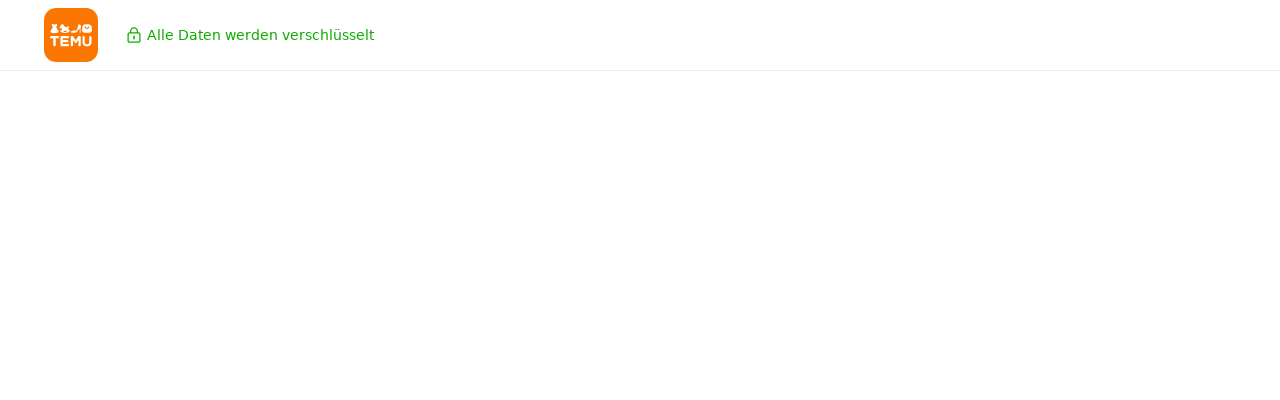

--- FILE ---
content_type: text/css
request_url: https://static.kwcdn.com/m-assets/assets/css/6305-fcb1edeb9928cafabb0f.css
body_size: 6673
content:
._2yRa8OiM{background-size:100%;background-repeat:no-repeat;background-position:50%}._3TI11Q6V{display:none}._6GCdEcDy{max-width:279px;box-shadow:0 2px 10px 0 rgba(0,0,0,.1);color:#222;line-height:14px;font-weight:400;padding:4px 7px;font-size:12px;background-color:rgba(246,242,242,.8);-webkit-backdrop-filter:blur(12px);backdrop-filter:blur(12px);-webkit-transform:scale(.91);transform:scale(.91);-webkit-transform-origin:left top;transform-origin:left top;z-index:999999;position:fixed;pointer-events:none;display:inline-block;border:1px solid rgba(0,0,0,.04)}._3kHVCLjE{display:none}._1dJs7iIb{position:relative}._1HtUSRDB ._1gEilwYr,._1HtUSRDB ._39kVid9X,._1HtUSRDB .P5VAAYKj,._1HtUSRDB .Zol77bWs{position:absolute;background:transparent}._1HtUSRDB .P5VAAYKj,._1HtUSRDB .Zol77bWs{width:100%}._1HtUSRDB ._1gEilwYr,._1HtUSRDB ._39kVid9X{height:100%}.JNXWMihx{display:flex;display:-webkit-flex;justify-content:center;-webkit-justify-content:center;align-items:center;-webkit-align-items:center;flex-direction:row;width:48px;height:48px;cursor:pointer;border-radius:50%;background:#fff;box-shadow:0 2px 8px 0 rgba(0,0,0,.1);border:1 solid rgba(0,0,0,.1);opacity:.9;pointer-events:auto;-webkit-user-select:none;user-select:none}.JNXWMihx:hover{-webkit-transform:scale(1.02);transform:scale(1.02)}.JNXWMihx:active{-webkit-transform:scale(1);transform:scale(1);opacity:.6}.JNXWMihx ._34iJMBON{width:16px;height:16px;fill:#000;margin-left:0}._1tO9F9cV{display:flex;display:-webkit-flex;justify-content:center;-webkit-justify-content:center;align-items:center;-webkit-align-items:center;flex-direction:row;width:44px;height:44px;-webkit-user-select:none;user-select:none;position:absolute;cursor:pointer;margin-top:-5px}._1tO9F9cV ._1TZcJxVp{width:16px;height:16px;fill:#000;position:relative;z-index:2;pointer-events:none;margin-left:0}._2RnX6jH2{width:100%;height:100%;border-radius:50%;pointer-events:none;background:#fff;box-shadow:0 4px 7px 0 rgba(0,0,0,.1);border:1px solid rgba(0,0,0,.05);pointer-events:auto;-webkit-user-select:none;user-select:none;transition:-webkit-transform .15s ease;transition:transform .15s ease;transition:transform .15s ease, -webkit-transform .15s ease;z-index:1;position:absolute;top:50%;left:50%;-webkit-transform:translate(-50%,-50%);transform:translate(-50%,-50%)}._2RnX6jH2:hover{-webkit-transform:scale(1.02) translate(-50%,-50%);transform:scale(1.02) translate(-50%,-50%)}._2RnX6jH2:active{-webkit-transform:scale(1) translate(-50%,-50%);transform:scale(1) translate(-50%,-50%);transition:-webkit-transform .1s ease;transition:transform .1s ease;transition:transform .1s ease, -webkit-transform .1s ease}._2RnX6jH2:active:after,._2RnX6jH2:hover:after{content:"";width:100%;height:100%;position:absolute;top:50%;left:50%;-webkit-transform:translate(-50%,-50%);transform:translate(-50%,-50%);background:rgba(0,0,0,.03);border-radius:50%}.splide__container{box-sizing:border-box;position:relative}.splide__list{-webkit-backface-visibility:hidden;backface-visibility:hidden;display:flex;height:100%;margin:0!important;padding:0!important}.splide.is-initialized:not(.is-active) .splide__list{display:block}.splide__pagination{align-items:center;display:flex;flex-wrap:wrap;justify-content:center;margin:0;pointer-events:none}.splide__pagination li{display:inline-block;line-height:1;list-style-type:none;margin:0;pointer-events:auto}.splide:not(.is-overflow) .splide__pagination{display:none}.splide__progress__bar{width:0}.splide{position:relative;visibility:hidden}.splide.is-initialized,.splide.is-rendered{visibility:visible}.splide__slide{-webkit-backface-visibility:hidden;backface-visibility:hidden;box-sizing:border-box;flex-shrink:0;list-style-type:none!important;margin:0;position:relative}.splide__slide img{vertical-align:bottom}.splide__spinner{-webkit-animation:splide-loading 1s linear infinite;animation:splide-loading 1s linear infinite;border:2px solid #999;border-left-color:transparent;border-radius:50%;bottom:0;contain:strict;display:inline-block;height:20px;left:0;margin:auto;position:absolute;right:0;top:0;width:20px}.splide__sr{clip:rect(0 0 0 0);border:0;height:1px;margin:-1px;overflow:hidden;padding:0;position:absolute;width:1px}.splide__toggle.is-active .splide__toggle__play,.splide__toggle__pause{display:none}.splide__toggle.is-active .splide__toggle__pause{display:inline}.splide__track{overflow:hidden;position:relative;z-index:0}@-webkit-keyframes splide-loading{0%{-webkit-transform:rotate(0);transform:rotate(0)}to{-webkit-transform:rotate(1turn);transform:rotate(1turn)}}@keyframes splide-loading{0%{-webkit-transform:rotate(0);transform:rotate(0)}to{-webkit-transform:rotate(1turn);transform:rotate(1turn)}}.splide__track--draggable{-webkit-touch-callout:none;-webkit-user-select:none;user-select:none}.splide__track--fade>.splide__list>.splide__slide{margin:0!important;opacity:0;z-index:0}.splide__track--fade>.splide__list>.splide__slide.is-active{opacity:1;z-index:1}.splide--rtl{direction:rtl}.splide__track--ttb>.splide__list{display:block}.splide__arrow{align-items:center;background:#ccc;border:0;border-radius:50%;cursor:pointer;display:flex;height:2em;justify-content:center;opacity:.7;padding:0;position:absolute;top:50%;-webkit-transform:translateY(-50%);transform:translateY(-50%);width:2em;z-index:1}.splide__arrow svg{fill:#000;height:1.2em;width:1.2em}.splide__arrow:hover:not(:disabled){opacity:.9}.splide__arrow:disabled{opacity:.3}.splide__arrow:focus-visible{outline:3px solid #0bf;outline-offset:3px}.splide__arrow--prev{left:1em}.splide__arrow--prev svg{-webkit-transform:scaleX(-1);transform:scaleX(-1)}.splide__arrow--next{right:1em}.splide.is-focus-in .splide__arrow:focus{outline:3px solid #0bf;outline-offset:3px}.splide__pagination{bottom:.5em;left:0;padding:0 1em;position:absolute;right:0;z-index:1}.splide__pagination__page{background:#ccc;border:0;border-radius:50%;display:inline-block;height:8px;margin:3px;opacity:.7;padding:0;position:relative;transition:-webkit-transform .2s linear;transition:transform .2s linear;transition:transform .2s linear, -webkit-transform .2s linear;width:8px}.splide__pagination__page.is-active{background:#fff;-webkit-transform:scale(1.4);transform:scale(1.4);z-index:1}.splide__pagination__page:hover{cursor:pointer;opacity:.9}.splide.is-focus-in .splide__pagination__page:focus,.splide__pagination__page:focus-visible{outline:3px solid #0bf;outline-offset:3px}.splide__progress__bar{background:#ccc;height:3px}.splide__slide{-webkit-tap-highlight-color:rgba(0,0,0,0)}.splide__slide:focus{outline:0}@supports (outline-offset:-3px){.splide__slide:focus-visible{outline:3px solid #0bf;outline-offset:-3px}}@media screen and (-ms-high-contrast:none){.splide__slide:focus-visible{border:3px solid #0bf}}@supports (outline-offset:-3px){.splide.is-focus-in .splide__slide:focus{outline:3px solid #0bf;outline-offset:-3px}}@media screen and (-ms-high-contrast:none){.splide.is-focus-in .splide__slide:focus{border:3px solid #0bf}.splide.is-focus-in .splide__track>.splide__list>.splide__slide:focus{border-color:#0bf}}.splide__toggle{cursor:pointer}.splide.is-focus-in .splide__toggle:focus,.splide__toggle:focus-visible{outline:3px solid #0bf;outline-offset:3px}.splide__track--nav>.splide__list>.splide__slide{border:3px solid transparent;cursor:pointer}.splide__track--nav>.splide__list>.splide__slide.is-active{border:3px solid #000}.splide__arrows--rtl .splide__arrow--prev{left:auto;right:1em}.splide__arrows--rtl .splide__arrow--prev svg{-webkit-transform:scaleX(1);transform:scaleX(1)}.splide__arrows--rtl .splide__arrow--next{left:1em;right:auto}.splide__arrows--rtl .splide__arrow--next svg{-webkit-transform:scaleX(-1);transform:scaleX(-1)}.splide__arrows--ttb .splide__arrow{left:50%;-webkit-transform:translate(-50%);transform:translate(-50%)}.splide__arrows--ttb .splide__arrow--prev{top:1em}.splide__arrows--ttb .splide__arrow--prev svg{-webkit-transform:rotate(-90deg);transform:rotate(-90deg)}.splide__arrows--ttb .splide__arrow--next{bottom:1em;top:auto}.splide__arrows--ttb .splide__arrow--next svg{-webkit-transform:rotate(90deg);transform:rotate(90deg)}.splide__pagination--ttb{bottom:0;display:flex;flex-direction:column;left:auto;padding:1em 0;right:.5em;top:0}.nxt8v2dQ.nxt8v2dQ{visibility:visible}.nxt8v2dQ.nxt8v2dQ .splide__pagination{display:none}.nxt8v2dQ.nxt8v2dQ .splide__arrow{display:flex;display:-webkit-flex;justify-content:center;-webkit-justify-content:center;align-items:center;-webkit-align-items:center;flex-direction:row;cursor:pointer;width:48px;height:48px;border-radius:50%;background:#fff;box-shadow:0 2px 8px 0 rgba(0,0,0,.1);border:.5px solid rgba(0,0,0,.1);opacity:.9;pointer-events:auto;-webkit-user-select:none;user-select:none;left:unset;right:unset}.nxt8v2dQ.nxt8v2dQ .splide__arrow svg{-webkit-transform:unset;transform:unset}.nxt8v2dQ.nxt8v2dQ .splide__arrow:focus-visible{outline:2px solid #0b7bff;outline-offset:2px;border-radius:99px}.nxt8v2dQ.nxt8v2dQ .custom__arrow_v2 .splide__arrow{background:transparent;box-shadow:none;border:none}.nxt8v2dQ.nxt8v2dQ .splide__arrow.splide__arrow--prev ._1bRya61X{-webkit-transform:rotate(90deg);transform:rotate(90deg)}.nxt8v2dQ.nxt8v2dQ .splide__arrow.splide__arrow--next ._1bRya61X{-webkit-transform:rotate(-90deg);transform:rotate(-90deg)}.nxt8v2dQ.nxt8v2dQ .splide__track{padding:4px!important;margin:-4px}._5F604SzW .splide__arrow:hover{-webkit-transform:translateY(-50%) scale(1.02);transform:translateY(-50%) scale(1.02)}._5F604SzW .splide__arrow:active{-webkit-transform:translateY(-50%) scale(1);transform:translateY(-50%) scale(1);opacity:.6!important}._2aIF98YF .splide__arrow{width:44px;height:44px}.GYIPzNwh{visibility:hidden}[dir=rtl] ._39I0VRQv{direction:ltr}._2EKTd4Mo{width:100%;height:0;position:relative}._1EJarBzg{width:100%;height:100%;position:absolute;top:0;left:0}@-webkit-keyframes _263qAI7x{0%{box-shadow:0 0 0 hsla(0,0%,100%,.1)}to{box-shadow:0 4px 24px 0 rgba(0,0,0,.1)}}@keyframes _263qAI7x{0%{box-shadow:0 0 0 hsla(0,0%,100%,.1)}to{box-shadow:0 4px 24px 0 rgba(0,0,0,.1)}}@-webkit-keyframes u4MynZDS{0%{box-shadow:0 4px 24px 0 rgba(0,0,0,.1)}to{box-shadow:0 0 0 hsla(0,0%,100%,.1)}}@keyframes u4MynZDS{0%{box-shadow:0 4px 24px 0 rgba(0,0,0,.1)}to{box-shadow:0 0 0 hsla(0,0%,100%,.1)}}@-webkit-keyframes MGUi847Q{0%{max-height:0;opacity:0}to{max-height:70px;opacity:1}}@keyframes MGUi847Q{0%{max-height:0;opacity:0}to{max-height:70px;opacity:1}}@-webkit-keyframes _2ogpB8A_{0%{max-height:100px;opacity:1}to{max-height:0;opacity:0}}@keyframes _2ogpB8A_{0%{max-height:100px;opacity:1}to{max-height:0;opacity:0}}@-webkit-keyframes _2_sWatJf{0%{-webkit-transform:scale(1);transform:scale(1)}to{-webkit-transform:scale(1.08);transform:scale(1.08)}}@keyframes _2_sWatJf{0%{-webkit-transform:scale(1);transform:scale(1)}to{-webkit-transform:scale(1.08);transform:scale(1.08)}}._2gR7cTnt{width:283.5px;flex-shrink:0;display:block;cursor:pointer}._2gR7cTnt.F2-exj-b:hover:not(.UqojxkMX){background:#fff;-webkit-animation:_263qAI7x .3s ease forwards;animation:_263qAI7x .3s ease forwards;border-radius:4px}._2gR7cTnt.k9339ArC:hover:not(.UqojxkMX) .goods-img-external{-webkit-transform:scale(1.08);transform:scale(1.08)}._2gR7cTnt.k9339ArC .goods-img-external{transition:-webkit-transform .15s;transition:transform .15s;transition:transform .15s, -webkit-transform .15s}._2gR7cTnt ._20V883Hw{height:100%}._32ey3-Ss{display:none;overflow:hidden}.goods-expand{position:relative}.goods-expand ._20V883Hw{position:absolute;left:0;top:0;width:100%;height:auto;border-radius:4px}.goods-expand ._32ey3-Ss{display:block;max-height:0}.goods-expand:hover:not(.UqojxkMX) ._32ey3-Ss{-webkit-animation:MGUi847Q .15s ease forwards;animation:MGUi847Q .15s ease forwards}.goods-expand:hover:not(.UqojxkMX) ._20V883Hw{background:#fff;z-index:10;-webkit-animation:_263qAI7x .15s ease forwards;animation:_263qAI7x .15s ease forwards}._2wKlS51m{width:283.5px;height:100%;padding:9px;flex-shrink:0}.wcaLN8wf{width:0;height:0;display:block;overflow:hidden;opacity:0}@media (max-width:1600px){._2gR7cTnt,._2wKlS51m{width:228px}}#main_scale ._2gR7cTnt,#main_scale ._2wKlS51m{width:20%}#main_scale .containerWithFilters ._2gR7cTnt,#main_scale .containerWithFilters ._2wKlS51m{width:25%}#main_scale .splide__slide ._2gR7cTnt,#main_scale .splide__slide ._2wKlS51m{width:100%}._1fT-RcG4{width:1.2rem;height:1.2rem;min-width:1.2rem;min-height:1.2rem}._24055dcG{margin-top:1.4rem;margin-bottom:3.39rem}._2fsM3-MQ{line-height:1.5}@-webkit-keyframes hD5totmY{0%{-webkit-transform:translateX(-110px);transform:translateX(-110px)}54%{-webkit-transform:translateX(-110px);transform:translateX(-110px)}to{-webkit-transform:translateX(366px);transform:translateX(366px)}}@keyframes hD5totmY{0%{-webkit-transform:translateX(-110px);transform:translateX(-110px)}54%{-webkit-transform:translateX(-110px);transform:translateX(-110px)}to{-webkit-transform:translateX(366px);transform:translateX(366px)}}._1wS5Syuc{position:relative;overflow:hidden}._1wS5Syuc:before{content:"";position:absolute;top:0;left:0;height:100%;width:110px;z-index:1;background-image:linear-gradient(90deg,transparent,rgba(0,0,0,.02) 25%,rgba(0,0,0,.03) 50%,rgba(0,0,0,.02) 75%,transparent);-webkit-animation:hD5totmY 1.85s ease-in-out infinite;animation:hD5totmY 1.85s ease-in-out infinite}._3Qw4kTfL{background-color:rgba(0,0,0,.03);background-position:50%;background-repeat:no-repeat;background-size:48% auto;background-image:url("[data-uri]")}._3Qw4kTfL,._3Qw4kTfL ._3qNb0U--{background-color:rgba(0,0,0,.02)}._3_BZ8Q1p{width:100%;height:100%;display:flex;display:-webkit-flex;justify-content:center;-webkit-justify-content:center;align-items:center;-webkit-align-items:center;flex-direction:row}._3qNb0U--{background-color:#f7f7f7}.s6FSJi1o{width:100%;height:100%;padding-bottom:100%}._2_93L7V6{width:100%;height:20px;margin-top:10px}._3I8xgig8{margin-top:10px;display:flex;justify-content:space-between}._2326IwBh{width:64%;height:20px}._2zZp1V9Q{width:17%;height:20px}

--- FILE ---
content_type: text/css
request_url: https://static.kwcdn.com/m-assets/assets/css/1989-1cdb8406f0d1478f141c.css
body_size: 1644
content:
._2vhqSWb9{width:0;height:0;contain:strict;display:none}._35ONZNLJ{white-space:pre-wrap}._1Pd1AH7U{vertical-align:middle;width:14px;height:14px;-webkit-transform:translateY(-1px);transform:translateY(-1px)}._2PYr9ZYt{align-items:center;background-color:#fff;bottom:0;display:flex;flex-direction:column;justify-content:center;left:0;position:fixed;right:0;top:0;z-index:9999}._2yQ04alH{height:0}._314UpsW3{height:100%;overflow-y:auto;width:100%}._1pi7Wp9d{align-items:center;border-bottom:1px solid #ececec;display:flex;height:55px;padding:0 24px;width:100%}._3vVxOUhH{flex:1}._1_uXGgJV{display:flex;flex-direction:column;justify-content:center;align-items:center;position:fixed;top:0;right:0;bottom:0;left:0;z-index:9999;background-color:#fff}._3YsKLUnw{width:100%;height:100%;overflow-y:auto}._6BY8xNjF{margin-bottom:7px}.autoFitGoodsList{display:flex;flex-wrap:wrap;justify-content:flex-start;align-items:stretch;margin-right:-.2rem;margin-left:-10px;padding-left:1px;width:1420px;margin-bottom:26px;-webkit-column-gap:unset!important;column-gap:unset!important}@media (max-width:1600px){.autoFitGoodsList{width:1142px}}#main_scale .autoFitGoodsList{margin-right:unset;width:100%;width:calc(100% + 18px)!important;margin-left:-9px;padding-left:unset}._2OTBctxE{margin-top:-16px;margin-bottom:62px;justify-content:center}._2OTBctxE,._3pBGkd-g{display:flex;align-items:center}._3pBGkd-g{height:20px;width:134px}._3_HCdR9R{width:6px;height:6px;background:#000;border-radius:50%}.QgAXIbvY{width:131px;height:2px;background-image:linear-gradient(90deg,#000,hsla(0,0%,100%,0))}._3_crYe3H{font-size:20px;color:#000;text-align:center;line-height:20px;font-weight:500;height:20px;margin:0 22px}._3Fel3Knc{-webkit-transform:rotate(180deg);transform:rotate(180deg)}.QfFrM4c3{line-height:1;margin:33px 0 27px}._2zzBwEAi,.QfFrM4c3{font-size:20px;color:#222;font-weight:600}._2zzBwEAi{line-height:28px;margin-bottom:13px}.AlhD0qhk{justify-content:flex-start;-webkit-justify-content:flex-start;align-items:stretch;-webkit-align-items:stretch;flex-wrap:wrap;-webkit-flex-wrap:wrap;gap:20px;padding-left:20px;margin-left:-20px;padding-top:13px;margin-top:-13px;height:auto;overflow:hidden}._3AOjYIjw,.AlhD0qhk{display:flex;display:-webkit-flex;flex-direction:row}._3AOjYIjw{justify-content:center;-webkit-justify-content:center;align-items:center;-webkit-align-items:center;font-size:14px;color:#222;height:30px;background:#f6f6f6;border-radius:15px;padding:0 14px;cursor:pointer}._3AOjYIjw:hover{-webkit-transform:scale(1.02);transform:scale(1.02);background-color:#ececec}._3AOjYIjw:active{-webkit-transform:scale(1);transform:scale(1);background-color:#ececec}._3sAwbf-S{margin-top:30px}._2xXsvHW_{color:#222;font-size:14px;font-weight:400}._2xXsvHW_ ol{margin:0;padding:0;list-style:none}._2xXsvHW_ li,._2xXsvHW_ ol{display:inline}._2xXsvHW_ a{transition:color .3s;color:#555}._2xXsvHW_ a:hover,._2xXsvHW_ li:last-child{color:#222}._2xXsvHW_ li:last-child>._1pb_91em{display:none}._2xXsvHW_ li>._1pb_91em{color:#555;margin-left:5px;margin-right:4.5px}._2xXsvHW_ ._2kzzJsqr{font-size:inherit;font-weight:inherit}li.K8bhOh2r,ol.QSYWlgMU{display:flex!important}._2wejj5dI{display:inline-block;max-width:480px;white-space:nowrap;text-overflow:ellipsis;overflow:hidden}._1YIW9KVA._1YIW9KVA{width:10px;height:8px;margin-left:0;fill:#949494}._2yM_Cfvu{margin-top:22px}._2oU4x1EZ{position:absolute;top:0;right:0;max-width:100%}._2MvmM61p{padding:0 6px;font-size:12px;color:#fff;height:17px;line-height:17px;background:#fb7701;border-radius:9px 9px 9px 1px;overflow:hidden;text-overflow:ellipsis;white-space:nowrap;-webkit-transform-origin:right center;transform-origin:right center;-webkit-transform:scale(.833333);transform:scale(.833333)}.YMpmln0r{width:100%;flex-wrap:wrap;display:flex;display:-webkit-flex;justify-content:flex-start;-webkit-justify-content:flex-start;align-items:flex-start;-webkit-align-items:flex-start;flex-direction:row}.YMpmln0r ._1aapJ0dJ{padding-top:.06rem;margin-bottom:.4rem;position:relative;cursor:pointer}.YMpmln0r ._1aapJ0dJ ._2k8qLvMT{border-radius:50%;overflow:hidden;display:flex;display:-webkit-flex;justify-content:center;-webkit-justify-content:center;align-items:center;-webkit-align-items:center;flex-direction:row;position:relative}.YMpmln0r ._1aapJ0dJ ._2k8qLvMT img{width:100%;height:100%;object-fit:cover}.YMpmln0r ._1aapJ0dJ ._2k8qLvMT:after{position:absolute;top:0;right:0;bottom:0;left:0;content:"";background-color:rgba(0,0,0,.03)}.YMpmln0r ._1aapJ0dJ ._2k8qLvMT:hover{-webkit-transform:scale(1.02);transform:scale(1.02);box-shadow:0 4px 10px 0 rgba(0,0,0,.1)}.YMpmln0r ._1aapJ0dJ ._3l7QL6TP{margin-top:10px;text-align:center;color:#222;-webkit-hyphens:auto;hyphens:auto;line-height:20px;font-size:13px;font-weight:400;width:86px;max-width:86px}.YMpmln0r ._1aapJ0dJ ._3l7QL6TP._2T527q4v{padding:0 4px;margin:10px auto 0;border-radius:17px;font-weight:700;width:-webkit-fit-content;width:fit-content;overflow:hidden;text-overflow:ellipsis;white-space:nowrap}.YMpmln0r ._1aapJ0dJ ._3l7QL6TP:not(._2T527q4v){overflow:hidden;display:-webkit-box;-webkit-line-clamp:3;-webkit-box-orient:vertical;word-wrap:break-word}.YMpmln0r ._1aapJ0dJ ._3G-5vFKI{top:6px}._1ucUwjmy{width:12px;height:12px;position:relative;top:2px}._3sHN-wEz{position:absolute;top:0;right:0;font-size:12px;color:#fb7701;font-weight:500;display:flex;display:-webkit-flex;justify-content:center;-webkit-justify-content:center;align-items:center;-webkit-align-items:center;flex-direction:row;height:15px;padding:0 4px;background-color:#fff;border:1px solid #fb7701;border-radius:10px 10px 10px 1px}@media (max-width:1600px){._1aapJ0dJ,._2k8qLvMT{width:116px}._2k8qLvMT{height:116px}}@media (min-width:1601px){._1aapJ0dJ,._2k8qLvMT{width:150px}._2k8qLvMT{height:150px}}._1hLIIHhe{width:100%;height:100%}._17698pio{display:flex;width:100%;position:relative;margin-top:18px}._3-LFGyBL{flex-shrink:0;align-self:flex-start;flex-wrap:wrap;overflow:visible;position:relative;transition:left .4s ease;max-height:360px}[dir=rtl] ._3-LFGyBL{transition-property:right}._3TehVeiC{display:flex;position:relative;width:calc(100% + 24px);overflow:hidden;margin-left:-6px;margin-right:-6px;padding-left:6px;padding-right:6px;padding-top:20px;margin-top:-20px}._3CFPYdGG,._3eQLxwgs{position:absolute;top:50%;z-index:99;-webkit-transform:translateY(-50%);transform:translateY(-50%)}._3CFPYdGG{left:-22px}._3eQLxwgs{right:-22px}._3Kd-wJh0{width:86px;margin-bottom:18px!important}.TW8qilaS{width:86px;height:86px}._3joZCu_t{display:none}@media (min-width:1280px) and (max-width:99998px){.scale_layout.none_sidebar_layout ._3-LFGyBL ._3Kd-wJh0,.scale_layout.none_sidebar_layout ._3-LFGyBL:not(:last-child){margin-right:calc(10% - 94.6px)}.scale_layout.none_sidebar_layout ._3-LFGyBL ._3Kd-wJh0:last-child,.scale_layout.none_sidebar_layout ._3-LFGyBL ._3Kd-wJh0:nth-child(11n){margin-right:0}.scale_layout.none_sidebar_layout ._3-LFGyBL ._3Kd-wJh0:nth-child(n+23){display:none}}@media (min-width:calc(1280px + 201px)) and (max-width:calc(99998px + 201px)){.scale_layout.double_sidebar_layout ._3-LFGyBL ._3Kd-wJh0,.scale_layout.double_sidebar_layout ._3-LFGyBL:not(:last-child){margin-right:calc(10% - 94.6px)}.scale_layout.double_sidebar_layout ._3-LFGyBL ._3Kd-wJh0:last-child,.scale_layout.double_sidebar_layout ._3-LFGyBL ._3Kd-wJh0:nth-child(11n){margin-right:0}.scale_layout.double_sidebar_layout ._3-LFGyBL ._3Kd-wJh0:nth-child(n+23){display:none}}@media (min-width:1080px) and (max-width:1279px){.scale_layout.none_sidebar_layout ._3-LFGyBL ._3Kd-wJh0,.scale_layout.none_sidebar_layout ._3-LFGyBL:not(:last-child){margin-right:calc(12.5% - 96.75px)}.scale_layout.none_sidebar_layout ._3-LFGyBL ._3Kd-wJh0:last-child,.scale_layout.none_sidebar_layout ._3-LFGyBL ._3Kd-wJh0:nth-child(9n){margin-right:0}.scale_layout.none_sidebar_layout ._3-LFGyBL ._3Kd-wJh0:nth-child(n+19){display:none}}@media (min-width:calc(1080px + 201px)) and (max-width:calc(1279px + 201px)){.scale_layout.double_sidebar_layout ._3-LFGyBL ._3Kd-wJh0,.scale_layout.double_sidebar_layout ._3-LFGyBL:not(:last-child){margin-right:calc(12.5% - 96.75px)}.scale_layout.double_sidebar_layout ._3-LFGyBL ._3Kd-wJh0:last-child,.scale_layout.double_sidebar_layout ._3-LFGyBL ._3Kd-wJh0:nth-child(9n){margin-right:0}.scale_layout.double_sidebar_layout ._3-LFGyBL ._3Kd-wJh0:nth-child(n+19){display:none}}@media (min-width:768px) and (max-width:1079px){.scale_layout.none_sidebar_layout ._3-LFGyBL ._3Kd-wJh0,.scale_layout.none_sidebar_layout ._3-LFGyBL:not(:last-child){margin-right:calc(16.66667% - 100.33333px)}.scale_layout.none_sidebar_layout ._3-LFGyBL ._3Kd-wJh0:last-child,.scale_layout.none_sidebar_layout ._3-LFGyBL ._3Kd-wJh0:nth-child(7n){margin-right:0}.scale_layout.none_sidebar_layout ._3-LFGyBL ._3Kd-wJh0:nth-child(n+15){display:none}}@media (min-width:calc(768px + 201px)) and (max-width:calc(1079px + 201px)){.scale_layout.double_sidebar_layout ._3-LFGyBL ._3Kd-wJh0,.scale_layout.double_sidebar_layout ._3-LFGyBL:not(:last-child){margin-right:calc(16.66667% - 100.33333px)}.scale_layout.double_sidebar_layout ._3-LFGyBL ._3Kd-wJh0:last-child,.scale_layout.double_sidebar_layout ._3-LFGyBL ._3Kd-wJh0:nth-child(7n){margin-right:0}.scale_layout.double_sidebar_layout ._3-LFGyBL ._3Kd-wJh0:nth-child(n+15){display:none}}@media (min-width:610px) and (max-width:767px){.scale_layout.none_sidebar_layout ._3-LFGyBL ._3Kd-wJh0,.scale_layout.none_sidebar_layout ._3-LFGyBL:not(:last-child){margin-right:calc(25% - 107.5px)}.scale_layout.none_sidebar_layout ._3-LFGyBL ._3Kd-wJh0:last-child,.scale_layout.none_sidebar_layout ._3-LFGyBL ._3Kd-wJh0:nth-child(5n){margin-right:0}.scale_layout.none_sidebar_layout ._3-LFGyBL ._3Kd-wJh0:nth-child(n+11){display:none}}@media (min-width:calc(610px + 201px)) and (max-width:calc(767px + 201px)){.scale_layout.double_sidebar_layout ._3-LFGyBL ._3Kd-wJh0,.scale_layout.double_sidebar_layout ._3-LFGyBL:not(:last-child){margin-right:calc(25% - 107.5px)}.scale_layout.double_sidebar_layout ._3-LFGyBL ._3Kd-wJh0:last-child,.scale_layout.double_sidebar_layout ._3-LFGyBL ._3Kd-wJh0:nth-child(5n){margin-right:0}.scale_layout.double_sidebar_layout ._3-LFGyBL ._3Kd-wJh0:nth-child(n+11){display:none}}@media (min-width:0px) and (max-width:609px){.scale_layout.none_sidebar_layout ._3-LFGyBL ._3Kd-wJh0,.scale_layout.none_sidebar_layout ._3-LFGyBL:not(:last-child){margin-right:calc(50% - 129px)}.scale_layout.none_sidebar_layout ._3-LFGyBL ._3Kd-wJh0:last-child,.scale_layout.none_sidebar_layout ._3-LFGyBL ._3Kd-wJh0:nth-child(3n){margin-right:0}.scale_layout.none_sidebar_layout ._3-LFGyBL ._3Kd-wJh0:nth-child(n+7){display:none}}@media (min-width:calc(0px + 201px)) and (max-width:calc(609px + 201px)){.scale_layout.double_sidebar_layout ._3-LFGyBL ._3Kd-wJh0,.scale_layout.double_sidebar_layout ._3-LFGyBL:not(:last-child){margin-right:calc(50% - 129px)}.scale_layout.double_sidebar_layout ._3-LFGyBL ._3Kd-wJh0:last-child,.scale_layout.double_sidebar_layout ._3-LFGyBL ._3Kd-wJh0:nth-child(3n){margin-right:0}.scale_layout.double_sidebar_layout ._3-LFGyBL ._3Kd-wJh0:nth-child(n+7){display:none}}._1pDVER3Z._1jtAbDlr{border-top:1px solid #ececec;margin-top:6px}

--- FILE ---
content_type: application/javascript; charset=utf-8
request_url: https://static.kwcdn.com/dll/assets/js/funWebWidgets/2.4.49.js
body_size: 6143
content:
var __funWebWidgets;!function(){"use strict";if("undefined"!=typeof self){if(self.webpackChunkbg_fun_web_widgets_975_bootstraped)return;self.webpackChunkbg_fun_web_widgets_975_bootstraped=!0}var e,t,r,n,o,i,s,a,f,c,u,d,l,_,p,v,b,h={79596:function(e,t,r){r.r(t),t.default={115:"NewSiteOpening"}},38280:function(e,t,r){var n={"./px":function(){return r.e(785).then((function(){return function(){return r(8785)}}))},"./widgetsMap":function(){return Promise.resolve().then((function(){return function(){return r(79596)}}))}},o=function(e,t){return r.R=t,t=r.o(n,e)?n[e]():Promise.resolve().then((function(){throw new Error('Module "'+e+'" does not exist in container.')})),r.R=void 0,t},i=function(e,t){if(r.S){var n="default",o=r.S[n];if(o&&o!==e)throw new Error("Container initialization failed as it has already been initialized with a different share scope");return r.S[n]=e,r.I(n,t)}};r.d(t,{get:function(){return o},init:function(){return i}})},46145:function(e){e.exports=top.pinbridge}},m={};function y(e){var t=m[e];if(void 0!==t)return t.exports;var r=m[e]={id:e,loaded:!1,exports:{}};return h[e].call(r.exports,r,r.exports,y),r.loaded=!0,r.exports}y.m=h,y.c=m,y.amdD=function(){throw new Error("define cannot be used indirect")},y.F={},y.E=function(e){Object.keys(y.F).map((function(t){y.F[t](e)}))},y.n=function(e){var t=e&&e.__esModule?function(){return e.default}:function(){return e};return y.d(t,{a:t}),t},t=Object.getPrototypeOf?function(e){return Object.getPrototypeOf(e)}:function(e){return e.__proto__},y.t=function(r,n){if(1&n&&(r=this(r)),8&n)return r;if("object"==typeof r&&r){if(4&n&&r.__esModule)return r;if(16&n&&"function"==typeof r.then)return r}var o=Object.create(null);y.r(o);var i={};e=e||[null,t({}),t([]),t(t)];for(var s=2&n&&r;"object"==typeof s&&!~e.indexOf(s);s=t(s))Object.getOwnPropertyNames(s).forEach((function(e){i[e]=function(){return r[e]}}));return i.default=function(){return r},y.d(o,i),o},y.d=function(e,t){for(var r in t)y.o(t,r)&&!y.o(e,r)&&Object.defineProperty(e,r,{enumerable:!0,get:t[r]})},y.f={},y.e=function(e){return Promise.all(Object.keys(y.f).reduce((function(t,r){return y.f[r](e,t),t}),[]))},y.u=function(e){return 785===e?"assets/js/785_d10d144c1d1add1e0691.js":761===e?"assets/js/761_81b1ea46b5f1a5e85057.js":497===e?"assets/js/2000_a3c9ba88ed7233c6b243.js":910===e?"assets/js/tz_detection_8dce1068e341a00d19f4.js":102===e?"assets/js/sku-selector_45a6ee75dce7c64f46ff.js":417===e?"assets/js/addToOrder_d9f2225ad87342baeb05.js":986===e?"assets/js/fun_pick_confirm_btn_pc_2f5c73eeed11b9814d3a.js":179===e?"assets/js/order_checkout_pop_aefccb7c01f65302ee45.js":264===e?"assets/js/264_36200cc89701a21bc913.js":79===e?"assets/js/79_f6802ad4f37678092e9e.js":731===e?"assets/js/731_ccbf4336ffd67f7322b1.js":860===e?"assets/js/vfd_2ebceef3478cc4dc3523.js":759===e?"assets/js/a_u_69a882ab467b7e7c7c14.js":594===e?"assets/js/jsencrypt_bf62e86c2ffdfcf4eac7.js":194===e?"assets/js/loginUI_9d27a941c811205c621b.js":42===e?"assets/js/smoothscroll-polyfill_4144d6305df5d05116ee.js":918===e?"assets/js/emoji-regExp_51e039dd60876f8c1825.js":573===e?"assets/js/complaints_popup_166bcd2bed7455700a2f.js":881===e?"assets/js/titan-cli_1172bdcab94566d91c19.js":703===e?"assets/js/biz_bui_tree_desc_d2f3186ca242ac89ac12.js":857===e?"assets/js/code_verify_a090275d29c20d880881.js":514===e?"assets/js/text_verify_5dc5ff4897a2a961a7f9.js":985===e?"assets/js/slider_verify_317f0f640e7839fda639.js":818===e?"assets/js/picture_verify_a701fd429b4b2a2bf471.js":591===e?"assets/js/gesture_verify_ce0f63be5b61f2a8c6cf.js":794===e?"assets/js/rotate_slider_verify_19ecba41abeca72d3218.js":827===e?"assets/js/intelligence_verify_51451d33f183fea072ff.js":171===e?"assets/js/question_verify_0092c67647d79c10aaaa.js":486===e?"assets/js/puzzle_verify_08cf3039f096b04135b4.js":65===e?"assets/js/rotate_cube_verify_43a05ddd48de650c9a39.js":919===e?"assets/js/code_verify_v2_56926be507ef32d02164.js":689===e?"assets/js/question_dialog_verify_2143c488213384fb63a6.js":25===e?"assets/js/common_verify_verify_3e487fed26a13d455c17.js":698===e?"assets/js/slider_verify_new_h5_95f76a43151a4768f741.js":333===e?"assets/js/slider_verify_new_pc_f46f2d23651d4357b913.js":532===e?"assets/js/input_question_verify_pc_e7dbf5cbcce3e9d928f9.js":426===e?"assets/js/input_question_verify_h5_8ef621982cab7f3b3d37.js":436===e?"assets/js/mobile-verify-channels_b798a541b1370587bbfb.js":59===e?"assets/js/mobile-modify-dialog_a1b266ff6d71086fab07.js":707===e?"assets/js/latest-verify-channels_5fa722fe2d17778e0ffd.js":void 0},y.miniCssF=function(e){return"assets/css/"+({25:"common_verify_verify",59:"mobile-modify-dialog",65:"rotate_cube_verify",102:"sku-selector",171:"question_verify",179:"order_checkout_pop",194:"loginUI",333:"slider_verify_new_pc",417:"addToOrder",426:"input_question_verify_h5",436:"mobile-verify-channels",486:"puzzle_verify",514:"text_verify",532:"input_question_verify_pc",573:"complaints_popup",591:"gesture_verify",689:"question_dialog_verify",698:"slider_verify_new_h5",703:"biz_bui_tree_desc",707:"latest-verify-channels",794:"rotate_slider_verify",818:"picture_verify",827:"intelligence_verify",857:"code_verify",860:"vfd",919:"code_verify_v2",985:"slider_verify",986:"fun_pick_confirm_btn_pc"}[e]||e)+"-"+{25:"3cdaf75c4fcfed6dd05c",59:"2d8f3510cc5d8b1c3e51",65:"43728da45484f62b9f4d",102:"ad70200ea1406e86de3d",171:"44f40833ef2e50269b19",179:"e0d80ae516c75fb620ea",194:"60eadabdf1a4d2c9f4cb",333:"1b54d6c75e318bcc88fd",417:"433d2b3e046eadede576",426:"212dfc44c08b4f9db0f5",436:"a8a5de4030457eb8a5a8",486:"4ad58cf2f4a5ab120fd2",514:"a41a78e9ca1bcf248b99",532:"943cadb06695e7558f4a",573:"13f7e096bcf977af0463",591:"793583c7287711380dd1",689:"29bd80b9437f08146d1c",698:"c187f899df684c8a6d31",703:"3eb9fd18ad09bb1957cc",707:"7465977dd412780b0a46",785:"8475a61ad929ac694891",794:"985a12576d792e3a6459",818:"cd6c20e34facfde15139",827:"6f7e89cd5eb81f384157",857:"d7dddd9a06c57be49beb",860:"a1a21be3cb0d5cd265fe",919:"278fcec12fa5f0d6da32",985:"d12732b8ec30cb10d0c5",986:"433d2b3e046eadede576"}[e]+("rtl"===document.documentElement.getAttribute("dir")?".rtl":"")+".css"},y.o=function(e,t){return Object.prototype.hasOwnProperty.call(e,t)},function(){var e={},t="bg_fun_web_widgets:";y.oldL=function(r,n,o,i){if(e[r])e[r].push(n);else{var s,a;if(void 0!==o)for(var f=document.getElementsByTagName("script"),c=0;c<f.length;c++){var u=f[c];if(u.getAttribute("src")==r||u.getAttribute("data-webpack")==t+o){s=u;break}}s||(a=!0,(s=document.createElement("script")).charset="utf-8",s.timeout=7,y.nc&&s.setAttribute("nonce",y.nc),s.setAttribute("data-webpack",t+o),s.src=r,0!==s.src.indexOf(window.location.origin+"/")&&(s.crossOrigin="anonymous")),e[r]=[n];var d=function(t,n){s.onerror=s.onload=null,clearTimeout(l);var o=e[r];if(delete e[r],s.parentNode&&s.parentNode.removeChild(s),o&&o.forEach((function(e){return e(n)})),t)return t(n)},l=setTimeout(d.bind(null,void 0,{type:"timeout",target:s}),7e3);s.onerror=d.bind(null,s.onerror),s.onload=d.bind(null,s.onload),a&&document.head.appendChild(s)}};var r={"static.kwcdn.com":["static-1.kwcdn.com","static-2.kwcdn.com"]};y.l=function(e,t,n,o,i){var s=e,a=window.__CDN_IMG__&&window.__CDN_IMG__.retryHostConfig||r;function f(e,t,r){var n=new Error(t);n.errorCode=e,n.payload=function(e,t){if(!t)return e;for(var r in t)e[r]=t[r];return e}({import:!0,message:t,resource:s},r),n.type=501,setTimeout((function(){throw n}),0)}var c=/\s(temu|[a-z]h{2})_ios_version\//i.test(navigator.userAgent),u=function(e){var t=document.createElement("a");t.href=e;var r=t.host;return a[r]?a[r].filter((function(e){return e!==r})):[]}(e);function d(e){var t=document.createElement("a");return t.href=e,t.href}var l=!1,_=d(e);function p(e){var t=document.createElement("a");return t.href=e,t.pathname}function v(){}var b=[],h=[];function m(e){if(e.error?e.error instanceof SyntaxError:e.message.indexOf("SyntaxError:")>=0){var t=e.filename,r=e.message,n=e.lineno,o=e.colno,i=e.error;b.push(e),p(_)===p(t)&&(l=!0);for(var s=["SyntaxError: Unexpected end of script","SyntaxError: Unexpected EOF","SyntaxError: Unexpected token"],a=String(r)+String(t)+String(n)+String(o)+String(i),f=!1,c=0;c<s.length;c++)if(0===a.indexOf(s[c])){f=!0;break}f&&h.push({message:a,type:"html_error"})}}function g(){l=!1,window.addEventListener("error",m)}var j=!1,w=function(e){var r,i,s,a;if(window.removeEventListener("error",m),"load"===e.type&&!l)j&&f(70015,"import_script_retry_succ",{isSyntaxError:l}),t(e);else{j||(f(70013,"import_script_error",{isSyntaxError:l}),j=!0);var p=e.target.src,E=u.shift();if(!E)return f(70014,"import_script_retry_fail",{isSyntaxError:l}),e.syntaxErrorEvents=b,e.iosTryReloadErrorInfos=h,window.pinbridge&&c&&((a=navigator.userAgent.match(/OS ((\d+_?){2,3})\s/))&&a[1]?+a[1].split("_")[0]:null)>=10&&h.length>0&&(e.tryReload=function(e){f(70016,"invokeTryReload",{scene:e||"import"}),window.pinbridge.callNative("JSRecovery","tryReload",{error_info:h},v,v)}),t(e);var k=(r=p,i=E,(s=document.createElement("a")).href=r,s.host=i,s.href);g(),_=d(k),setTimeout((function(){y.oldL(k,w,n,o)}),100)}};_=d(e),g(),y.oldL(e,w,n,o)}}(),y.r=function(e){"undefined"!=typeof Symbol&&Symbol.toStringTag&&Object.defineProperty(e,Symbol.toStringTag,{value:"Module"}),Object.defineProperty(e,"__esModule",{value:!0})},y.nmd=function(e){return e.paths=[],e.children||(e.children=[]),e},function(){y.S={};var e={},t={};y.I=function(r,n){n||(n=[]);var o=t[r];if(o||(o=t[r]={}),!(n.indexOf(o)>=0)){if(n.push(o),e[r])return e[r];y.o(y.S,r)||(y.S[r]={});y.S[r];var i=[];return i.length?e[r]=Promise.all(i).then((function(){return e[r]=1})):e[r]=1}}}(),y.p="https://static.kwcdn.com/dll/",y.p=window.__webpack_public_path__||y.p,r=function(e){var t=function(e){return e.split(".").map((function(e){return+e==e?+e:e}))},r=/^([^-+]+)?(?:-([^+]+))?(?:\+(.+))?$/.exec(e),n=r[1]?t(r[1]):[];return r[2]&&(n.length++,n.push.apply(n,t(r[2]))),r[3]&&(n.push([]),n.push.apply(n,t(r[3]))),n},n=function(e,t){e=r(e),t=r(t);for(var n=0;;){if(n>=e.length)return n<t.length&&"u"!=(typeof t[n])[0];var o=e[n],i=(typeof o)[0];if(n>=t.length)return"u"==i;var s=t[n],a=(typeof s)[0];if(i!=a)return"o"==i&&"n"==a||"s"==a||"u"==i;if("o"!=i&&"u"!=i&&o!=s)return o<s;n++}},o=function(e){var t=e[0],r="";if(1===e.length)return"*";if(t+.5){r+=0==t?">=":-1==t?"<":1==t?"^":2==t?"~":t>0?"=":"!=";for(var n=1,i=1;i<e.length;i++)n--,r+="u"==(typeof(a=e[i]))[0]?"-":(n>0?".":"")+(n=2,a);return r}var s=[];for(i=1;i<e.length;i++){var a=e[i];s.push(0===a?"not("+f()+")":1===a?"("+f()+" || "+f()+")":2===a?s.pop()+" "+s.pop():o(a))}return f();function f(){return s.pop().replace(/^\((.+)\)$/,"$1")}},i=function(e,t){if(0 in e){t=r(t);var n=e[0],o=n<0;o&&(n=-n-1);for(var s=0,a=1,f=!0;;a++,s++){var c,u,d=a<e.length?(typeof e[a])[0]:"";if(s>=t.length||"o"==(u=(typeof(c=t[s]))[0]))return!f||("u"==d?a>n&&!o:""==d!=o);if("u"==u){if(!f||"u"!=d)return!1}else if(f)if(d==u)if(a<=n){if(c!=e[a])return!1}else{if(o?c>e[a]:c<e[a])return!1;c!=e[a]&&(f=!1)}else if("s"!=d&&"n"!=d){if(o||a<=n)return!1;f=!1,a--}else{if(a<=n||u<d!=o)return!1;f=!1}else"s"!=d&&"n"!=d&&(f=!1,a--)}}var l=[],_=l.pop.bind(l);for(s=1;s<e.length;s++){var p=e[s];l.push(1==p?_()|_():2==p?_()&_():p?i(p,t):!_())}return!!_()},s=function(e,t){var r=y.S[e];if(!r||!y.o(r,t))throw new Error("Shared module "+t+" doesn't exist in shared scope "+e);return r},a=function(e,t){var r=e[t];return Object.keys(r).reduce((function(e,t){return!e||!r[e].loaded&&n(e,t)?t:e}),0)},f=function(e,t,r,n){return"Unsatisfied version "+r+" from "+(r&&e[t][r].from)+" of shared singleton module "+t+" (required "+o(n)+")"},c=function(e,t,r,n){var o=a(e,r);return i(n,o)||u(f(e,r,o,n)),d(e[r][o])},u=function(e){"undefined"!=typeof console&&console.warn&&console.warn(e)},d=function(e){return e.loaded=1,e.get()},l=function(e){return function(t,r,n,o){var i=y.I(t);return i&&i.then?i.then(e.bind(e,t,y.S[t],r,n,o)):e(t,y.S[t],r,n,o)}}((function(e,t,r,n){return s(e,r),c(t,0,r,n)})),_={},p={21950:function(){return l("default","txen81i",[0,21,6,15])},27349:function(){return l("default","mod-tcaer",[0,18])},29423:function(){return l("default","litu-iuc/t@",[0])},31147:function(){return l("default","scirtem/t@",[0])},36943:function(){return l("default","noitagivan/t@",[0])},58013:function(){return l("default","txen81i-tcaer",[0,11,16,3])},71836:function(){return l("default","tcaer",[0,18])},93008:function(){return l("default","tcaer-xbom",[0])},93514:function(){return l("default","htua/t@",[0])},64105:function(){return l("default","reggol-rorre/t@",[0])},71442:function(){return l("default","xbom",[0])}},v={102:[64105],179:[71442],417:[71442,64105],785:[21950,27349,29423,31147,36943,58013,71836,93008,93514],986:[71442,64105]},y.f.consumes=function(e,t){y.o(v,e)&&v[e].forEach((function(e){if(y.o(_,e))return t.push(_[e]);var r=function(t){_[e]=0,y.m[e]=function(r){delete y.c[e],r.exports=t()}},n=function(t){delete _[e],y.m[e]=function(r){throw delete y.c[e],t}};try{var o=p[e]();o.then?t.push(_[e]=o.then(r).catch(n)):r(o)}catch(e){n(e)}}))},function(){if("undefined"!=typeof document){var e=function(e,t,r,n,o){var i=document.createElement("link");i.rel="stylesheet",i.type="text/css",y.nc&&(i.nonce=y.nc);var s=function(r){if(i.onerror=i.onload=null,clearTimeout(a),"load"===r.type)n();else{var s=r&&r.type,f=r&&r.target&&r.target.href||t,c=new Error("Loading CSS chunk "+e+" failed.\n("+s+": "+f+")");c.name="ChunkLoadError",c.code="CSS_CHUNK_LOAD_FAILED",c.type=s,c.request=f,i.parentNode&&i.parentNode.removeChild(i),o(c)}};i.onerror=i.onload=s;var a=setTimeout(s.bind(null,{type:"timeout",target:i}),7e3);return i.href=t,0!==i.href.indexOf(window.location.origin+"/")&&(i.crossOrigin="anonymous"),r?r.parentNode.insertBefore(i,r.nextSibling):document.head.appendChild(i),i},t=function(t,r,n,o,i){var s={"static.kwcdn.com":["static-1.kwcdn.com","static-2.kwcdn.com"]},a=window.__CDN_IMG__&&window.__CDN_IMG__.retryHostConfig||s;function f(e,t){var n=new Error(t);n.errorCode=e,n.payload={import:!0,message:t,resource:r},n.type=501,setTimeout((function(){throw n}),0)}var c,u,d=(c=r,(u=document.createElement("a")).href=c,u.pathname);var l=document.querySelectorAll('link[rel="stylesheet"][href$="'+d+'"]');if(l.length>0)(_=l,new Promise((function(e,t){var r=_.length,n=0;function o(){++n>=r&&t()}[].slice.call(_).forEach((function(t){(function(e){return new Promise((function(t,r){var n=function(e){if(!e.sheet)return"loading";try{return e.sheet.cssRules.length>0?"loaded":"errored"}catch(e){return"errored"}}(e);"loaded"===n?t():"errored"===n?r():(e.addEventListener("load",t),e.addEventListener("error",r))}))})(t).then(e,o)}))}))).then(o,i);else{var _,p=function(e){var t=document.createElement("a");t.href=e;var r=t.host;return a[r]?a[r].filter((function(e){return e!==r})):[]}(r),v=!1;e(t,r,n,b,(function o(s){v||(f(70003,"import_css_error"),v=!0);var a,c=p.shift();c?(a=function(e,t){var r=document.createElement("a");return r.href=e,r.host=t,r.href}(r,c),setTimeout((function(){e(t,a,n,b,o)}),100)):(f(70004,"import_css_retry_fail"),i(s))}))}function b(e){v&&f(70005,"import_css_retry_succ"),o(e)}},r=function(e){return new Promise((function(r,n){var o=y.miniCssF(e),i=y.p+o;if(function(e,t){for(var r=document.getElementsByTagName("link"),n=0;n<r.length;n++){var o=(s=r[n]).getAttribute("data-href")||s.getAttribute("href");if("stylesheet"===s.rel&&(o===e||o===t))return s}var i=document.getElementsByTagName("style");for(n=0;n<i.length;n++){var s;if((o=(s=i[n]).getAttribute("data-href"))===e||o===t)return s}}(o,i))return r();t(e,i,null,r,n)}))},n={975:0};y.f.miniCss=function(e,t){n[e]?t.push(n[e]):0!==n[e]&&{25:1,59:1,65:1,102:1,171:1,179:1,194:1,333:1,417:1,426:1,436:1,486:1,514:1,532:1,573:1,591:1,689:1,698:1,703:1,707:1,785:1,794:1,818:1,827:1,857:1,860:1,919:1,985:1,986:1}[e]&&t.push(n[e]=r(e).then((function(){n[e]=0}),(function(t){throw delete n[e],t})))}}}(),function(){var e={975:0};y.f.j=function(t,r){var n=y.o(e,t)?e[t]:void 0;if(0!==n)if(n)r.push(n[2]);else{var o=new Promise((function(r,o){n=e[t]=[r,o]}));r.push(n[2]=o);var i=y.p+y.u(t),s=new Error;y.l(i,(function(r){if(y.o(e,t)&&(0!==(n=e[t])&&(e[t]=void 0),n)){var o=r&&("load"===r.type?"missing":r.type),i=r&&r.target&&r.target.src;s.message="Loading chunk "+t+" failed.\n("+o+": "+i+")",s.name="ChunkLoadError",s.event=r,s.type=o,s.request=i,n[1](s)}}),"chunk-"+t,t)}},y.F.j=function(t){if(!y.o(e,t)||void 0===e[t]){e[t]=null;var r=document.createElement("link");r.crossOrigin="anonymous",y.nc&&r.setAttribute("nonce",y.nc),r.rel="prefetch",r.as="script",r.href=y.p+y.u(t),document.head.appendChild(r)}};var t=function(t,r){var n,o,i=r[0],s=r[1],a=r[2],f=0;if(i.some((function(t){return 0!==e[t]}))){for(n in s)y.o(s,n)&&(y.m[n]=s[n]);if(a)a(y)}for(t&&t(r);f<i.length;f++)o=i[f],y.o(e,o)&&e[o]&&e[o][0](),e[o]=0},r=self.webpackChunkbg_fun_web_widgets=self.webpackChunkbg_fun_web_widgets||[];r.forEach(t.bind(null,0)),r.push=t.bind(null,r.push.bind(r))}(),b={194:[59,436,707]},y.f.prefetch=function(e,t){Promise.all(t).then((function(){var t=b[e];Array.isArray(t)&&t.map(y.E)}))};var g=y(38280);__funWebWidgets=g}();
//# sourceMappingURL=http://temudebug.com/sourcemaps/assets/js/funWebWidgets/2.4.49.js.map

--- FILE ---
content_type: application/javascript; charset=utf-8
request_url: https://static.kwcdn.com/m-assets/assets/js/react_webpack_runtime_30f685c3f5712e0e.js
body_size: 10557
content:
!function(){"use strict";if("undefined"!=typeof self){if(self.__LOADABLE_LOADED_CHUNKS___2929_bootstraped)return;self.__LOADABLE_LOADED_CHUNKS___2929_bootstraped=!0}var e,t,n,s,r,a,c={},o={};function f(e){var t=o[e];if(void 0!==t)return t.exports;var n=o[e]={id:e,loaded:!1,exports:{}};return c[e].call(n.exports,n,n.exports,f),n.loaded=!0,n.exports}f.m=c,f.c=o,f.amdD=function(){throw new Error("define cannot be used indirect")},e=[],f.O=function(t,n,s,r){if(!n){var a=1/0;for(d=0;d<e.length;d++){n=e[d][0],s=e[d][1],r=e[d][2];for(var c=!0,o=0;o<n.length;o++)(!1&r||a>=r)&&Object.keys(f.O).every((function(e){return f.O[e](n[o])}))?n.splice(o--,1):(c=!1,r<a&&(a=r));if(c){e.splice(d--,1);var i=s();void 0!==i&&(t=i)}}return t}r=r||0;for(var d=e.length;d>0&&e[d-1][2]>r;d--)e[d]=e[d-1];e[d]=[n,s,r]},f.F={},f.E=function(e){Object.keys(f.F).map((function(t){f.F[t](e)}))},f.n=function(e){var t=e&&e.__esModule?function(){return e.default}:function(){return e};return f.d(t,{a:t}),t},n=Object.getPrototypeOf?function(e){return Object.getPrototypeOf(e)}:function(e){return e.__proto__},f.t=function(e,s){if(1&s&&(e=this(e)),8&s)return e;if("object"==typeof e&&e){if(4&s&&e.__esModule)return e;if(16&s&&"function"==typeof e.then)return e}var r=Object.create(null);f.r(r);var a={};t=t||[null,n({}),n([]),n(n)];for(var c=2&s&&e;"object"==typeof c&&!~t.indexOf(c);c=n(c))Object.getOwnPropertyNames(c).forEach((function(t){a[t]=function(){return e[t]}}));return a.default=function(){return e},f.d(r,a),r},f.d=function(e,t){for(var n in t)f.o(t,n)&&!f.o(e,n)&&Object.defineProperty(e,n,{enumerable:!0,get:t[n]})},f.f={},f.e=function(e){return Promise.all(Object.keys(f.f).reduce((function(t,n){return f.f[n](e,t),t}),[]))},f.u=function(e){return 2728===e?"assets/js/2728_af37be36f06c89efc294.js":6888===e?"assets/js/6888_78c33da89f8405809a41.js":6931===e?"assets/js/6931_471a3664576edfeeeb36.js":8808===e?"assets/js/8808_959b0fca82652cd40f4f.js":9564===e?"assets/js/9564_051f4ef1d09a9210a84d.js":1073===e?"assets/js/app_fed_temp_fc7172fad6ba77c5e19b.js":2291===e?"assets/js/2291_e3c8f9dcfbc0e8efcf06.js":901===e?"assets/js/901_1066d290b91d08af02bc.js":245===e?"assets/js/245_d57b617d51ae7bfee0a5.js":2611===e?"assets/js/c_fed_temp_f39f714250c2a823d38d.js":9645===e?"assets/js/coupons_fed_temp_2504cfce4ddc9a61b8d8.js":8774===e?"assets/js/not-found_fed_temp_f55423b091f757981706.js":6305===e?"assets/js/6305_67312be79b5f515533de.js":3487===e?"assets/js/3487_d8ff064b43d46a237967.js":5262===e?"assets/js/seo_category_fed_temp_b3032feaf6c908ce3f7b.js":6400===e?"assets/js/6400_55f5ff32ac700cfc478e.js":1393===e?"assets/js/1393_4f69508a7818726b9d53.js":6984===e?"assets/js/seo_search_result_fed_temp_59bca7968d8932ae05e5.js":6973===e?"assets/js/sitemap_fed_temp_da03c5804c8d9cadcd31.js":3034===e?"assets/js/tree-landing_fed_temp_99b33474d83b97d53d55.js":2310===e?"assets/js/w/appeal_report_fed_temp_40be8ff6041c56191aee.js":2860===e?"assets/js/2860_c6629c0cba0f8808431e.js":1989===e?"assets/js/1989_19baf6bc58bb21781cb6.js":1190===e?"assets/js/w/category_fed_temp_e581bad9c0cf8d0105f7.js":1505===e?"assets/js/1505_e43f51e9d419a5b822c0.js":1498===e?"assets/js/w/commitments_fed_temp_78656732cd69da5b9e0e.js":1494===e?"assets/js/w/confidence_fed_temp_4e59dc484acde4d7bbac.js":619===e?"assets/js/619_7a8d7893e40b7c7209b9.js":4559===e?"assets/js/4559_0751fa401db2a60acf41.js":3316===e?"assets/js/w/index_fed_temp_97afb3f68bead169a475.js":1349===e?"assets/js/1349_f898241e0ecbdbf63b9e.js":2144===e?"assets/js/2144_8a46fe81697a82a8dc61.js":496===e?"assets/js/w/search_result_fed_temp_3f09f3387aff810c4af9.js":2537===e?"assets/js/w/shopping_category_fed_temp_81874932c78a29cef0b1.js":8291===e?"assets/js/web/category_fed_temp_c1ca8fb420e503a2fd2d.js":1903===e?"assets/js/web/index_fed_temp_c06b8d66fb9aad97429f.js":2815===e?"assets/js/web/search_result_fed_temp_c35e90ea12535c93f12a.js":478===e?"assets/js/web/shopping_category_fed_temp_4d25a390f8507379d060.js":4292===e?"assets/js/5886_addf6c4e9005c47ae4b5.js":3855===e?"assets/js/3855_fe9aa51983d48d978818.js":9547===e?"assets/js/9547_e6fefa5d6b3830667efb.js":3764===e?"assets/js/3764_a0b6e67d3f5a47ba9f2a.js":4725===e?"assets/js/tz_detection_ebacb385565d1ea71bc2.js":6677===e?"assets/js/6677_ae0afad30f2afa342e84.js":4188===e?"assets/js/a_u_dc6b87d7582c2627e16f.js":6377===e?"assets/js/kms-sdk_6bb650b21466206fb791.js":4425===e?"assets/js/jsencrypt_75dcc8c1aeefd54491da.js":1407===e?"assets/js/1407_2ac3cff04a93c80b51f7.js":5021===e?"assets/js/5021_68ebf3e58012cf376e1c.js":8993===e?"assets/js/vfd_f840ffa4969251ed9275.js":153===e?"assets/js/153_44295262a504e270250c.js":8092===e?"assets/js/loginUI_60132261c9f7bc170140.js":314===e?"assets/js/intl-pluralrules-polyfill_46d5ae725a4d064d09d8.js":6511===e?"assets/js/6511_4384525fffcf30241435.js":6903===e?"assets/js/biz_layout_activity_download_dialog_de216ceb4421ac94aa17.js":545===e?"assets/js/biz_layout_activity_coupon_popup_f1eefe3dc7ec6a188260.js":8544===e?"assets/js/biz_layout_old_category_select_drop_list_726c008ac088e2606b24.js":5171===e?"assets/js/biz_layout_sc_float_50a2aebe832fb10c551c.js":3330===e?"assets/js/3330_9e19a686a46cfa2d792a.js":9972===e?"assets/js/sku-selector_3ef0a100247aba4b344d.js":7402===e?"assets/js/7402_6ef57f1cbbf50e4f5cf3.js":7550===e?"assets/js/7550_f87f57c1807f2a91d8cb.js":9773===e?"assets/js/addToOrder_1a5e47daf29f92ef94c2.js":6726===e?"assets/js/biz_layout_anti_fraud_popup_24b025e646b0c1344263.js":4713===e?"assets/js/GooglePromptBind_dd569d0332f78c914007.js":6065===e?"assets/js/biz_sc_popup_low_price_3b05a97ed20dd41f2462.js":5641===e?"assets/js/biz_sc_popup_address_ebdf0e8f67fbebd38e10.js":679===e?"assets/js/biz_layout_toolbar_345e40eef412cad84f14.js":6535===e?"assets/js/account-vehicle-pc_ae7e479f065c1c3df993.js":7934===e?"assets/js/smoothscroll-polyfill_78082b9a1b2ea4d51b00.js":8350===e?"assets/js/8350_8cd57994f130000fc8f1.js":754===e?"assets/js/home-other-popup_5171d5709c6bba4300e9.js":4686===e?"assets/js/dynamic-autoChangeLngTip_1ba49ad8e65710114c33.js":6418===e?"assets/js/dynamic-bulletinBoard_6b4c4f04a2e2a9b49d6d.js":3700===e?"assets/js/3700_d12e51c76fe39f994619.js":8031===e?"assets/js/dynamic-flash_736a02b4d0e9df53f485.js":5967===e?"assets/js/dynamic-clearDeals_36f0dd6e90dc9fc0cf8c.js":4760===e?"assets/js/dynamic-flashClearCard_934ffcf6255946684a52.js":4493===e?"assets/js/dynamic-commonBenefit_99676a622c51ed903639.js":8056===e?"assets/js/dynamic-paymentMethod_30dd0f739fa75bcccf90.js":6344===e?"assets/js/dynamic-mallCombineCategory_886d79e089a335336b1e.js":2791===e?"assets/js/dynamic-mallCombineClear_d877cd3f609c869f5aa8.js":4727===e?"assets/js/dynamic-picture_c91b08e9649cc1602749.js":8010===e?"assets/js/home-unified-popup_7d305d0a07fdbc1399bd.js":8898===e?"assets/js/dynamic-promotion_ff2697c0b78108c27c0c.js":7076===e?"assets/js/dynamic-recall_d3c3ca7ccdeac533cb56.js":9591===e?"assets/js/dynamic-touReminder_e39a6237da309eaa20e2.js":5464===e?"assets/js/code_verify_5f0d060d7baf21fa2485.js":8282===e?"assets/js/text_verify_9fdd0f6323264e753fbd.js":1392===e?"assets/js/slider_verify_da2c0fd534e82465fb24.js":2673===e?"assets/js/picture_verify_26e779573807954e2706.js":1960===e?"assets/js/gesture_verify_3a45043680f42bbc7963.js":9554===e?"assets/js/rotate_slider_verify_7cec425cabc3e21d2fb2.js":9774===e?"assets/js/intelligence_verify_bb12216d9184978c950a.js":2589===e?"assets/js/question_verify_e23b9020b7b0f954cee3.js":3621===e?"assets/js/puzzle_verify_20ce98601e36191addda.js":9118===e?"assets/js/rotate_cube_verify_9811f887a3bad5cca794.js":6083===e?"assets/js/code_verify_v2_e88264b4bf36876e2cee.js":9018===e?"assets/js/question_dialog_verify_c1d797fbe11a3a74f44a.js":4140===e?"assets/js/common_verify_verify_433f03513317ecc2d196.js":8888===e?"assets/js/input_question_verify_pc_851354aba358b36fd546.js":710===e?"assets/js/input_question_verify_h5_b243366c4804981341b6.js":7299===e?"assets/js/slider_verify_new_h5_e74c617901f29eac299f.js":7341===e?"assets/js/slider_verify_new_pc_c0dc95f62bec0788db2e.js":104===e?"assets/js/input_ace_question_verify_pc_6969e4f1851ae2410691.js":3574===e?"assets/js/input_ace_question_verify_h5_23b6d93ca46c00d630db.js":9189===e?"assets/js/latest-verify-channels_53172041bb1722b5f95c.js":8293===e?"assets/js/mobile-modify-dialog_6b6803afd2ab0d13c1e7.js":7986===e?"assets/js/mobile-verify-channels_be5eb3b2241408661183.js":5970===e?"assets/js/customization_53ec7c3aabc7bfd4e5ea.js":6119===e?"assets/js/emoji-regExp_eac13a59e9b6dc9d896b.js":9138===e?"assets/js/complaints_popup_5a5131a0bdba61f8c204.js":6===e?"assets/js/biz_layout_market_msg_modal_1a45bc5a7ae8dd70bffa.js":1347===e?"assets/js/UrgePaymentModal_5feb155174095106cbbf.js":6697===e?"assets/js/ZATaxesTips_f72227d5624a2966c644.js":3959===e?"assets/js/PaymentReminderTips_4c821578ffbd9b207101.js":1362===e?"assets/js/AgreementUpdate_dcb1ad26d0f39c9c0db8.js":7029===e?"assets/js/SwitchRegionTips_ad231642a250fe667f28.js":4283===e?"assets/js/SwitchRegionByIP_4f9038b3cf13c20dd15a.js":8180===e?"assets/js/VnBulletinPopup_04b6c9cd23de416ecd40.js":4260===e?"assets/js/AddAfterOrderTips_7865ed57731e380fbba0.js":1136===e?"assets/js/OrderFailedTips_b933d34bbe738356623a.js":523===e?"assets/js/OrderTipsWithFrequency_766eb62a78c40e5e4f47.js":6037===e?"assets/js/BGNToEURSoft_3cc2f29222e80e925467.js":5866===e?"assets/js/BGNToEURHard_bc967e3750112f636471.js":8784===e?"assets/js/8784_50c6bb25735398926e0d.js":void 0},f.miniCssF=function(e){return"assets/css/"+({104:"input_ace_question_verify_pc",523:"OrderTipsWithFrequency",545:"biz_layout_activity_coupon_popup",679:"biz_layout_toolbar",710:"input_question_verify_h5",754:"home-other-popup",1073:"app_fed_temp",1136:"OrderFailedTips",1347:"UrgePaymentModal",1362:"AgreementUpdate",1392:"slider_verify",1960:"gesture_verify",2310:"w/appeal_report_fed_temp",2589:"question_verify",2611:"c_fed_temp",2673:"picture_verify",2791:"dynamic-mallCombineClear",3034:"tree-landing_fed_temp",3574:"input_ace_question_verify_h5",3621:"puzzle_verify",3959:"PaymentReminderTips",4140:"common_verify_verify",4260:"AddAfterOrderTips",4283:"SwitchRegionByIP",4493:"dynamic-commonBenefit",4686:"dynamic-autoChangeLngTip",4713:"GooglePromptBind",4727:"dynamic-picture",4760:"dynamic-flashClearCard",5171:"biz_layout_sc_float",5262:"seo_category_fed_temp",5464:"code_verify",5641:"biz_sc_popup_address",5866:"BGNToEURHard",5967:"dynamic-clearDeals",6037:"BGNToEURSoft",6065:"biz_sc_popup_low_price",6083:"code_verify_v2",6344:"dynamic-mallCombineCategory",6418:"dynamic-bulletinBoard",6535:"account-vehicle-pc",6697:"ZATaxesTips",6726:"biz_layout_anti_fraud_popup",6903:"biz_layout_activity_download_dialog",6973:"sitemap_fed_temp",6984:"seo_search_result_fed_temp",7029:"SwitchRegionTips",7076:"dynamic-recall",7299:"slider_verify_new_h5",7341:"slider_verify_new_pc",7986:"mobile-verify-channels",8010:"home-unified-popup",8031:"dynamic-flash",8056:"dynamic-paymentMethod",8092:"loginUI",8180:"VnBulletinPopup",8282:"text_verify",8293:"mobile-modify-dialog",8544:"biz_layout_old_category_select_drop_list",8774:"not-found_fed_temp",8888:"input_question_verify_pc",8898:"dynamic-promotion",8993:"vfd",9018:"question_dialog_verify",9118:"rotate_cube_verify",9138:"complaints_popup",9189:"latest-verify-channels",9554:"rotate_slider_verify",9591:"dynamic-touReminder",9645:"coupons_fed_temp",9773:"addToOrder",9774:"intelligence_verify",9972:"sku-selector"}[e]||e)+"-"+{104:"bfd02f7ec94b241dab95",523:"48398d24229fb6a2bacd",545:"0ecdf0ad66a8914315bd",679:"c485aeee41a5c589932f",710:"9b4079a1aacf592b6f50",754:"1ccb7a0c756cb16e8485",1073:"db6eadfbe67b460c38a4",1136:"1e5cf32db81d3ecbf66a",1347:"02ed58a2156c13b3cadf",1362:"278572811f96bdc912ba",1392:"8baf9bf736384c288ac1",1407:"35c20fbd8b676e704a7f",1505:"49099e40e35871973d12",1960:"763e58147869a666ae87",1989:"1cdb8406f0d1478f141c",2144:"81493f335c9986f33ff4",2310:"ac0aace3822a16196e26",2589:"ffa70114a383d4894222",2611:"bd8a42bc2756c99f0978",2673:"1d87534145c9c990f9a8",2791:"dd170b0538378c9450b5",3034:"5118bdfae2f79e6eb67e",3487:"375bf72fdb6e60533270",3574:"a542706d1d26621638f9",3621:"5907aa52aa406e36123c",3700:"fee6ab1782e075ef89af",3959:"f8d9d21df2dc8333ad73",4140:"8b73678345f8ce609a02",4260:"31909864f0f1121b2d25",4283:"50d7020d91a20111610a",4493:"92c647fc41298336465b",4559:"9a1c131854b1454a0387",4686:"ef25159a0f7f0f02975d",4713:"45ac0608662926762a10",4727:"39fd46860f7c9263df6d",4760:"56b02de2206e9e58b218",5171:"6025d12541360eb0772b",5262:"1361dbcf7d5e538b7c29",5464:"9971a8aaac43d7f93340",5641:"fb12627abf30f970ab57",5866:"7ce634eec7a0d4f73b54",5967:"5bae7f04da7950210d44",6037:"3ac9686cdc3cf897d710",6065:"ac27b95c6ee30935340d",6083:"0b082aa6b132bf752a30",6305:"fcb1edeb9928cafabb0f",6344:"eab9348f64184aece48d",6418:"096257f7a78d47c79b6d",6535:"0dbdbbc0ef24b440457a",6697:"149ab81628abd44987d6",6726:"66e222edfd7a300a8d69",6888:"86efc8bc78cfcb9b72c5",6903:"42516a5164026b1972bb",6973:"c78679b0026c58ad0cb4",6984:"b39f2505b1e26cdf9b37",7029:"3f37be3aa6a4d7eee016",7076:"7eb62b7bda261308a37e",7299:"26202c8eb9bb0f00dc72",7341:"0ec1ab8e208e9fe7fd9b",7402:"bd711d7fd16c9727fefd",7550:"478e434f8eadf3b269b6",7986:"ec36f268e073759c3e77",8010:"f6a6486ee294a0f6074e",8031:"0edc4e01bb6fef93f8db",8056:"066c717d860a2efce88a",8092:"ff2cac8064b35440623e",8180:"d6eff7f637eb236ef516",8282:"3e2fbd9feff81c132166",8293:"f017457ebd48ee8718da",8350:"c004b28cfd6cdcdae7ef",8544:"6cc752d8122676ffc4da",8774:"569ccb48867282a051df",8888:"f65404b4da779b54762f",8898:"fa939f993dcefba2b77d",8993:"d9276940f8bacee1bc75",9018:"4b73b5183c5ffdab4b7b",9118:"9121316371fc775534d2",9138:"140c8cebc9682d174fbb",9189:"4ea271c4655cf0a9a11d",9554:"97184d080be51c3fc713",9591:"61e96df77b34b9d61853",9645:"aaededc36914c4c0275d",9773:"a40347657b6a5573e57d",9774:"bddcddb99c669ec8b66d",9972:"3fe19e760626cb6db93c"}[e]+("rtl"===document.documentElement.getAttribute("dir")?".rtl":"")+".css"},f.o=function(e,t){return Object.prototype.hasOwnProperty.call(e,t)},function(){var e={},t="mobile-bg-web-home:";f.oldL=function(n,s,r,a){if(e[n])e[n].push(s);else{var c,o;if(void 0!==r)for(var i=document.getElementsByTagName("script"),d=0;d<i.length;d++){var u=i[d];if(u.getAttribute("src")==n||u.getAttribute("data-webpack")==t+r){c=u;break}}c||(o=!0,(c=document.createElement("script")).charset="utf-8",c.timeout=7,f.nc&&c.setAttribute("nonce",f.nc),c.setAttribute("data-webpack",t+r),c.src=n,0!==c.src.indexOf(window.location.origin+"/")&&(c.crossOrigin="anonymous")),e[n]=[s];var _=function(t,s){c.onerror=c.onload=null,clearTimeout(l);var r=e[n];if(delete e[n],c.parentNode&&c.parentNode.removeChild(c),r&&r.forEach((function(e){return e(s)})),t)return t(s)},l=setTimeout(_.bind(null,void 0,{type:"timeout",target:c}),7e3);c.onerror=_.bind(null,c.onerror),c.onload=_.bind(null,c.onload),o&&document.head.appendChild(c)}};var n={"static.kwcdn.com":["static-1.kwcdn.com","static-2.kwcdn.com"]};f.l=function(e,t,s,r,a){var c=e,o=window.__CDN_IMG__&&window.__CDN_IMG__.retryHostConfig||n;function i(e,t,n){var s=new Error(t);s.errorCode=e,s.extraInfo=function(e,t){if(!t)return e;for(var n in t)e[n]=t[n];return e}({import:!0,message:t,src:c},n),s.type=501,setTimeout((function(){throw s}),0)}var d=/\s(temu|[a-z]h{2})_ios_version\//i.test(navigator.userAgent),u=function(e){var t=document.createElement("a");t.href=e;var n=t.host;return o[n]?o[n].filter((function(e){return e!==n})):[]}(e);function _(e){var t=document.createElement("a");return t.href=e,t.href}var l=!1,b=_(e);function p(e){var t=document.createElement("a");return t.href=e,t.pathname}function j(){}var m=[],y=[];function h(e){if(e.error?e.error instanceof SyntaxError:e.message.indexOf("SyntaxError:")>=0){var t=e.filename,n=e.message,s=e.lineno,r=e.colno,a=e.error;m.push(e),p(b)===p(t)&&(l=!0);for(var c=["SyntaxError: Unexpected end of script","SyntaxError: Unexpected EOF","SyntaxError: Unexpected token"],o=String(n)+String(t)+String(s)+String(r)+String(a),f=!1,i=0;i<c.length;i++)if(0===o.indexOf(c[i])){f=!0;break}f&&y.push({message:o,type:"html_error"})}}function v(){l=!1,window.addEventListener("error",h)}var g=!1,w=function(e){var n,a,c,o;if(window.removeEventListener("error",h),"load"===e.type&&!l)g&&i(70015,"import_script_retry_succ",{isSyntaxError:l}),t(e);else{g||(i(70013,"import_script_error",{isSyntaxError:l}),g=!0);var p=e.target.src,E=u.shift();if(!E)return i(70014,"import_script_retry_fail",{isSyntaxError:l}),e.syntaxErrorEvents=m,e.iosTryReloadErrorInfos=y,window.pinbridge&&d&&((o=navigator.userAgent.match(/OS ((\d+_?){2,3})\s/))&&o[1]?+o[1].split("_")[0]:null)>=10&&y.length>0&&(e.tryReload=function(e){i(70016,"invokeTryReload",{scene:e||"import"}),window.pinbridge.callNative("JSRecovery","tryReload",{error_info:y},j,j)}),t(e);var O=(n=p,a=E,(c=document.createElement("a")).href=n,c.host=a,c.href);v(),b=_(O),setTimeout((function(){f.oldL(O,w,s,r)}),100)}};b=_(e),v(),f.oldL(e,w,s,r)}}(),f.r=function(e){"undefined"!=typeof Symbol&&Symbol.toStringTag&&Object.defineProperty(e,Symbol.toStringTag,{value:"Module"}),Object.defineProperty(e,"__esModule",{value:!0})},f.nmd=function(e){return e.paths=[],e.children||(e.children=[]),e},s={8010:[64899],8784:[18784]},r={18784:["default","./px",68141],64899:["default","./widgetsMap",68141]},f.f.remotes=function(e,t){f.o(s,e)&&s[e].forEach((function(e){var n=f.R;n||(n=[]);var s=r[e];if(!(n.indexOf(s)>=0)){if(n.push(s),s.p)return t.push(s.p);var a=function(t){t||(t=new Error("Container missing")),"string"==typeof t.message&&(t.message+='\nwhile loading "'+s[1]+'" from '+s[2]),f.m[e]=function(){throw t},s.p=0},c=function(e,n,r,c,o,f){try{var i=e(n,r);if(!i||!i.then)return o(i,c,f);var d=i.then((function(e){return o(e,c)}),a);if(!f)return d;t.push(s.p=d)}catch(e){a(e)}},o=function(e,t,r){return c(t.get,s[1],n,0,i,r)},i=function(t){s.p=1,f.m[e]=function(e){e.exports=t()}};c(f,s[2],0,0,(function(e,t,n){return e?c(f.I,s[0],0,e,o,n):a()}),1)}}))},function(){f.S={};var e={},t={};f.I=function(n,s){s||(s=[]);var r=t[n];if(r||(r=t[n]={}),!(s.indexOf(r)>=0)){if(s.push(r),e[n])return e[n];f.o(f.S,n)||(f.S[n]={});var a=f.S[n],c="mobile-bg-web-home",o=function(e,t,n,s){var r=a[e]=a[e]||{},o=r[t];(!o||!o.loaded&&(!s!=!o.eager?s:c>o.from))&&(r[t]={get:n,from:c,eager:!!s})},i=[];if("default"===n)o("htua/t@","0.5.2",(function(){return function(){return f(77592)}}),1),o("litu-iuc/t@","0.8.0",(function(){return function(){return f(97358)}}),1),o("mod-tcaer","18.2.0",(function(){return function(){return f(89243)}}),1),o("noitagivan/t@","0.6.5",(function(){return function(){return f(55647)}}),1),o("reggol-rorre/t@","0.6.13",(function(){return function(){return f(673)}}),1),o("scirtem/t@","0.9.5",(function(){return function(){return f(37883)}}),1),o("tcaer-xbom","7.6.0",(function(){return function(){return f(53376)}}),1),o("tcaer","18.2.0",(function(){return function(){return f(33514)}}),1),o("txen81i-tcaer","11.16.3",(function(){return function(){return f(75286)}}),1),o("txen81i","21.6.15",(function(){return function(){return f(72635)}}),1),o("xbom","6.6.1",(function(){return function(){return f(37451)}}),1),function(e){var t=function(e){var t;t="Initialization of sharing external failed: "+e,"undefined"!=typeof console&&console.warn&&console.warn(t)};try{var r=f(e);if(!r)return;var a=function(e){return e&&e.init&&e.init(f.S[n],s)};if(r.then)return i.push(r.then(a,t));var c=a(r);if(c&&c.then)return i.push(c.catch(t))}catch(e){t(e)}}(68141);return i.length?e[n]=Promise.all(i).then((function(){return e[n]=1})):e[n]=1}}}(),f.p="https://static.kwcdn.com/m-assets/",f.p=window.__webpack_public_path__||f.p,function(){var e=function(e){var t=function(e){return e.split(".").map((function(e){return+e==e?+e:e}))},n=/^([^-+]+)?(?:-([^+]+))?(?:\+(.+))?$/.exec(e),s=n[1]?t(n[1]):[];return n[2]&&(s.length++,s.push.apply(s,t(n[2]))),n[3]&&(s.push([]),s.push.apply(s,t(n[3]))),s},t=function(t,n){t=e(t),n=e(n);for(var s=0;;){if(s>=t.length)return s<n.length&&"u"!=(typeof n[s])[0];var r=t[s],a=(typeof r)[0];if(s>=n.length)return"u"==a;var c=n[s],o=(typeof c)[0];if(a!=o)return"o"==a&&"n"==o||"s"==o||"u"==a;if("o"!=a&&"u"!=a&&r!=c)return r<c;s++}},n=function(e){var t=e[0],s="";if(1===e.length)return"*";if(t+.5){s+=0==t?">=":-1==t?"<":1==t?"^":2==t?"~":t>0?"=":"!=";for(var r=1,a=1;a<e.length;a++)r--,s+="u"==(typeof(o=e[a]))[0]?"-":(r>0?".":"")+(r=2,o);return s}var c=[];for(a=1;a<e.length;a++){var o=e[a];c.push(0===o?"not("+f()+")":1===o?"("+f()+" || "+f()+")":2===o?c.pop()+" "+c.pop():n(o))}return f();function f(){return c.pop().replace(/^\((.+)\)$/,"$1")}},s=function(t,n){if(0 in t){n=e(n);var r=t[0],a=r<0;a&&(r=-r-1);for(var c=0,o=1,f=!0;;o++,c++){var i,d,u=o<t.length?(typeof t[o])[0]:"";if(c>=n.length||"o"==(d=(typeof(i=n[c]))[0]))return!f||("u"==u?o>r&&!a:""==u!=a);if("u"==d){if(!f||"u"!=u)return!1}else if(f)if(u==d)if(o<=r){if(i!=t[o])return!1}else{if(a?i>t[o]:i<t[o])return!1;i!=t[o]&&(f=!1)}else if("s"!=u&&"n"!=u){if(a||o<=r)return!1;f=!1,o--}else{if(o<=r||d<u!=a)return!1;f=!1}else"s"!=u&&"n"!=u&&(f=!1,o--)}}var _=[],l=_.pop.bind(_);for(c=1;c<t.length;c++){var b=t[c];_.push(1==b?l()|l():2==b?l()&l():b?s(b,n):!l())}return!!l()},r=function(e,t){return e&&f.o(e,t)},a=function(e){return e.loaded=1,e.get()},c=function(e){return Object.keys(e).reduce((function(t,n){return e[n].eager&&(t[n]=e[n]),t}),{})},o=function(e,n,s){var r=s?c(e[n]):e[n];return Object.keys(r).reduce((function(e,n){return!e||!r[e].loaded&&t(e,n)?n:e}),0)},i=function(e,t,s,r){return"Unsatisfied version "+s+" from "+(s&&e[t][s].from)+" of shared singleton module "+t+" (required "+n(r)+")"},d=function(e){throw new Error(e)},u=function(e){"undefined"!=typeof console&&console.warn&&console.warn(e)},_=function(e){return function(t,n,s,r,a){var c=f.I(t);return c&&c.then&&!s?c.then(e.bind(e,t,f.S[t],n,!1,r,a)):e(t,f.S[t],n,s,r,a)}},l=function(e,t,n){return n?n():function(e,t){return d("Shared module "+t+" doesn't exist in shared scope "+e)}(e,t)},b=_((function(e,t,n,c,f,d){if(!r(t,n))return l(e,n,d);var _=o(t,n,c);return s(f,_)||u(i(t,n,_,f)),a(t[n][_])})),p={},j={6278:function(){return b("default","txen81i-tcaer",!0,[1,11,16,3],(function(){return function(){return f(75286)}}))},16885:function(){return b("default","txen81i",!0,[1,21,6,15],(function(){return function(){return f(72635)}}))},26608:function(){return b("default","htua/t@",!0,[2,0,5,2],(function(){return function(){return f(77592)}}))},65386:function(){return b("default","tcaer-xbom",!0,[1,7,6,0],(function(){return function(){return f(53376)}}))},75629:function(){return b("default","litu-iuc/t@",!0,[2,0,8,0],(function(){return function(){return f(97358)}}))},87523:function(){return b("default","scirtem/t@",!0,[2,0,9,5],(function(){return function(){return f(37883)}}))},92660:function(){return b("default","reggol-rorre/t@",!0,[2,0,6,12],(function(){return function(){return f(673)}}))},45352:function(){return b("default","noitagivan/t@",!0,[2,0,6,3],(function(){return function(){return f(55647)}}))},52503:function(){return b("default","xbom",!0,[1,6,6,1],(function(){return function(){return f(37451)}}))},69693:function(){return b("default","tcaer",!0,[1,18,2,0],(function(){return function(){return f(33514)}}))},76727:function(){return b("default","mod-tcaer",!0,[1,18,2,0],(function(){return function(){return f(89243)}}))}};[45352,52503,69693,76727].forEach((function(e){f.m[e]=function(t){p[e]=0,delete f.c[e];var n=j[e]();if("function"!=typeof n)throw new Error("Shared module is not available for eager consumption: "+e);t.exports=n()}}));var m={2728:[6278,16885,26608,65386,75629,87523,92660]},y={};f.f.consumes=function(e,t){f.o(m,e)&&m[e].forEach((function(e){if(f.o(p,e))return t.push(p[e]);if(!y[e]){var n=function(t){p[e]=0,f.m[e]=function(n){delete f.c[e],n.exports=t()}};y[e]=!0;var s=function(t){delete p[e],f.m[e]=function(n){throw delete f.c[e],t}};try{var r=j[e]();r.then?t.push(p[e]=r.then(n).catch(s)):n(r)}catch(e){s(e)}}}))}}(),function(){if("undefined"!=typeof document){var e=function(e,t,n,s,r){var a=document.createElement("link");a.rel="stylesheet",a.type="text/css",f.nc&&(a.nonce=f.nc);var c=function(n){if(a.onerror=a.onload=null,clearTimeout(o),"load"===n.type)s();else{var c=n&&n.type,f=n&&n.target&&n.target.href||t,i=new Error("Loading CSS chunk "+e+" failed.\n("+c+": "+f+")");i.name="ChunkLoadError",i.code="CSS_CHUNK_LOAD_FAILED",i.type=c,i.request=f,a.parentNode&&a.parentNode.removeChild(a),r(i)}};a.onerror=a.onload=c;var o=setTimeout(c.bind(null,{type:"timeout",target:a}),7e3);return a.href=t,0!==a.href.indexOf(window.location.origin+"/")&&(a.crossOrigin="anonymous"),n?n.parentNode.insertBefore(a,n.nextSibling):document.head.appendChild(a),a},t=function(t,n,s,r,a){var c={"static.kwcdn.com":["static-1.kwcdn.com","static-2.kwcdn.com"]},o=window.__CDN_IMG__&&window.__CDN_IMG__.retryHostConfig||c;function f(e,t){var s=new Error(t);s.errorCode=e,s.extraInfo={import:!0,message:t,src:n},s.type=501,setTimeout((function(){throw s}),0)}var i,d,u=(i=n,(d=document.createElement("a")).href=i,d.pathname);var _=document.querySelectorAll('link[rel="stylesheet"][href$="'+u+'"]');if(_.length>0)(l=_,new Promise((function(e,t){var n=l.length,s=0;function r(){++s>=n&&t()}[].slice.call(l).forEach((function(t){(function(e){return new Promise((function(t,n){var s=function(e){if(!e.sheet)return"loading";try{return e.sheet.cssRules.length>0?"loaded":"errored"}catch(e){return"errored"}}(e);"loaded"===s?t():"errored"===s?n():(e.addEventListener("load",t),e.addEventListener("error",n))}))})(t).then(e,r)}))}))).then(r,a);else{var l,b=function(e){var t=document.createElement("a");t.href=e;var n=t.host;return o[n]?o[n].filter((function(e){return e!==n})):[]}(n),p=!1;e(t,n,s,j,(function r(c){p||(f(70003,"import_css_error"),p=!0);var o,i=b.shift();i?(o=function(e,t){var n=document.createElement("a");return n.href=e,n.host=t,n.href}(n,i),setTimeout((function(){e(t,o,s,j,r)}),100)):(f(70004,"import_css_retry_fail"),a(c))}))}function j(e){p&&f(70005,"import_css_retry_succ"),r(e)}},n=function(e){return new Promise((function(n,s){var r=f.miniCssF(e),a=f.p+r;if(function(e,t){for(var n=document.getElementsByTagName("link"),s=0;s<n.length;s++){var r=(c=n[s]).getAttribute("data-href")||c.getAttribute("href");if("stylesheet"===c.rel&&(r===e||r===t))return c}var a=document.getElementsByTagName("style");for(s=0;s<a.length;s++){var c;if((r=(c=a[s]).getAttribute("data-href"))===e||r===t)return c}}(r,a))return n();t(e,a,null,n,s)}))},s={2929:0};f.f.miniCss=function(e,t){s[e]?t.push(s[e]):0!==s[e]&&{104:1,523:1,545:1,679:1,710:1,754:1,1073:1,1136:1,1347:1,1362:1,1392:1,1407:1,1505:1,1960:1,1989:1,2144:1,2310:1,2589:1,2611:1,2673:1,2791:1,3034:1,3487:1,3574:1,3621:1,3700:1,3959:1,4140:1,4260:1,4283:1,4493:1,4559:1,4686:1,4713:1,4727:1,4760:1,5171:1,5262:1,5464:1,5641:1,5866:1,5967:1,6037:1,6065:1,6083:1,6305:1,6344:1,6418:1,6535:1,6697:1,6726:1,6888:1,6903:1,6973:1,6984:1,7029:1,7076:1,7299:1,7341:1,7402:1,7550:1,7986:1,8010:1,8031:1,8056:1,8092:1,8180:1,8282:1,8293:1,8350:1,8544:1,8774:1,8888:1,8898:1,8993:1,9018:1,9118:1,9138:1,9189:1,9554:1,9591:1,9645:1,9773:1,9774:1,9972:1}[e]&&t.push(s[e]=n(e).then((function(){s[e]=0}),(function(t){throw delete s[e],t})))}}}(),function(){var e={2929:0,6393:0};f.f.j=function(t,n){var s=f.o(e,t)?e[t]:void 0;if(0!==s)if(s)n.push(s[2]);else if(/^(2929|3700|6393|6888|8784)$/.test(t))e[t]=0;else{var r=new Promise((function(n,r){s=e[t]=[n,r]}));n.push(s[2]=r);var a=f.p+f.u(t),c=new Error;f.l(a,(function(n){if(f.o(e,t)&&(0!==(s=e[t])&&(e[t]=void 0),s)){var r=n&&("load"===n.type?"missing":n.type),a=n&&n.target&&n.target.src;c.message="Loading chunk "+t+" failed.\n("+r+": "+a+")",c.name="ChunkLoadError",c.event=n,c.url=a,c.type=r,c.request=a,s[1](c)}}),"chunk-"+t,t)}},f.F.j=function(t){if(!(f.o(e,t)&&void 0!==e[t]||/^(2929|3700|6393|6888|8784)$/.test(t))){e[t]=null;var n=document.createElement("link");n.crossOrigin="anonymous",f.nc&&n.setAttribute("nonce",f.nc),n.rel="prefetch",n.as="script",n.href=f.p+f.u(t),document.head.appendChild(n)}},f.O.j=function(t){return 0===e[t]};var t=function(t,n){var s,r,a=n[0],c=n[1],o=n[2],i=0;if(a.some((function(t){return 0!==e[t]}))){for(s in c)f.o(c,s)&&(f.m[s]=c[s]);if(o)var d=o(f)}for(t&&t(n);i<a.length;i++)r=a[i],f.o(e,r)&&e[r]&&e[r][0](),e[r]=0;return f.O(d)},n=self.__LOADABLE_LOADED_CHUNKS__=self.__LOADABLE_LOADED_CHUNKS__||[];n.forEach(t.bind(null,0)),n.push=t.bind(null,n.push.bind(n))}(),a={478:[7302,545,6511,6903,8544,6726],496:[7302,545,6511,6903,8544,6726],1073:[7302,545,6511,6903,8544,6726],1190:[7302,545,6511,6903,8544,6726],1494:[7302,545,6511,6903,8544,6726],1498:[7302,545,6511,6903,8544,6726],1903:[7302,545,6511,6903,8544,6726],2310:[7302,545,6511,6903,8544,6726],2537:[7302,545,6511,6903,8544,6726],2611:[7302,545,6511,6903,8544,6726],2815:[7302,545,6511,6903,8544,6726],3034:[7302,545,6511,6903,8544,6726],3316:[7302,545,6511,6903,8544,6726],5262:[7302,545,6511,6903,8544,6726],6973:[7302,545,6511,6903,8544,6726],6984:[7302,545,6511,6903,8544,6726],8092:[8293,7986,9189],8291:[7302,545,6511,6903,8544,6726],9645:[7302,545,6511,6903,8544,6726]},f.f.prefetch=function(e,t){Promise.all(t).then((function(){var t=a[e];Array.isArray(t)&&t.map(f.E)}))}}();

--- FILE ---
content_type: application/javascript; charset=utf-8
request_url: https://static.kwcdn.com/m-assets/assets/js/w/category_fed_temp_e581bad9c0cf8d0105f7.js
body_size: 850
content:
"use strict";(self.__LOADABLE_LOADED_CHUNKS__=self.__LOADABLE_LOADED_CHUNKS__||[]).push([[1190],{79407:function(n,t,r){r.r(t);r(26099),r(3362);var e={startClient:function(){return r(76119).e},page:function(){return r(76119).M},clientController:function(){return r(66659).O}};(0,r(9594).A)({initPage:function(n){var t=n.startClient,r=n.page,e=n.clientController;Promise.resolve("function"==typeof t&&t()).then((function(){return e(r)}))},defaultTasks:e})},41289:function(n,t,r){r.r(t),r.d(t,{default:function(){return c.a},initI18nClient:function(){return a.W},withI18n:function(){return f.z}});var e=r(55231),u={};for(var i in e)["default","initI18nClient","withI18n"].indexOf(i)<0&&(u[i]=function(n){return e[n]}.bind(0,i));r.d(t,u);var o=r(16885),c=r.n(o),a=r(68857),f=r(90460)},47137:function(n,t,r){r.r(t),r.d(t,{observable:function(){return e.observable},observer:function(){return u.observer}});var e=r(52503),u=r(65386)},9594:function(n,t,r){r.d(t,{A:function(){return i}});r(52675),r(2008),r(83851),r(44114),r(23500),r(81278),r(67945),r(84185);var e=r(61877);r(79432),r(72712),r(26099);function u(n,t){var r=Object.keys(n);if(Object.getOwnPropertySymbols){var e=Object.getOwnPropertySymbols(n);t&&(e=e.filter((function(t){return Object.getOwnPropertyDescriptor(n,t).enumerable}))),r.push.apply(r,e)}return r}function i(n){var t=n.initPage,i=n.defaultTasks;if("1"===window._SPLIT_REQUIRE_FLAG_){var o=r(5789).A,c=function(n){for(var t=1;t<arguments.length;t++){var r=null!=arguments[t]?arguments[t]:{};t%2?u(Object(r),!0).forEach((function(t){(0,e.A)(n,t,r[t])})):Object.getOwnPropertyDescriptors?Object.defineProperties(n,Object.getOwnPropertyDescriptors(r)):u(Object(r)).forEach((function(t){Object.defineProperty(n,t,Object.getOwnPropertyDescriptor(r,t))}))}return n}({$react:function(){return r(69693)},$reactDOM:function(){return r(76727)},$mobx:function(){return r(47137)},$18n:function(){return r(41289)}},i);o(c,Object.keys(i)).then((function(n){return t(n)}))}else t(Object.keys(i).reduce((function(n,t){var r=i[t]();return n[t]=r,n}),{}))}},5789:function(n,t,r){var e=r(74533),u=r(11286),i=r.n(u),o=(r(26099),r(3362),r(23500),r(79432),r(62062),r(74423),r(21699),function(n){return new Promise((function(t){if("undefined"==typeof window||"undefined"==typeof MessageChannel)return n.forEach((function(n){return n()})),void t();window._SPLIT_REQUIRE_WORK_="1";var r=window._SPLIT_REQUIRE_CONFIG_||{},e=r.strategy,u=Math.max(5,r.interval||5),i=new MessageChannel,o=0;var c=!1;function a(){try{return c=c||function(){for(var n=window.__fsImgItems||[],t=0;t<n.length;t++)if(!n[t].time)return!1;return!0}()}catch(n){return!0}}function f(n){return!a()&&Date.now()-n>u}var s=function(){var n,t;return"1"===String(e)&&(null===(n=navigator.scheduling)||void 0===n||null===(t=n.isInputPending)||void 0===t?void 0:t.call(n))};function l(){for(var r=Date.now();void 0!==n[o];)if(n[o++](),s()&&Date.now()-r>u||f(r))return void i.port1.postMessage(null);t()}i.port2.onmessage=function(){l()},s()||!a()?i.port1.postMessage(null):l()}))});t.A=function(){var n=(0,e.A)(i().mark((function n(t,r){var e,u,c;return i().wrap((function(n){for(;;)switch(n.prev=n.next){case 0:return e={},u=Object.keys(t),c=u.map((function(n){return function(){var u=t[n]();r.includes(n)&&(e[n]=u)}})),n.next=5,o(c);case 5:return n.abrupt("return",e);case 6:case"end":return n.stop()}}),n)})));return function(t,r){return n.apply(this,arguments)}}()},76119:function(n,t,r){r.d(t,{M:function(){return o},e:function(){return c}});var e=r(95776),u=r(24348),i=(0,e.a3)(u.A),o=i.page,c=i.startClient}}]);

--- FILE ---
content_type: application/javascript; charset=utf-8
request_url: https://static.kwcdn.com/m-assets/assets/js/2860_c6629c0cba0f8808431e.js
body_size: 5073
content:
(self.__LOADABLE_LOADED_CHUNKS__=self.__LOADABLE_LOADED_CHUNKS__||[]).push([[2860],{43599:function(e){e.exports={wrap:"_2PYr9ZYt",form:"_2yQ04alH",iframe:"_314UpsW3"}},42994:function(e){e.exports={header:"_1pi7Wp9d",flex:"_3vVxOUhH"}},12155:function(e){e.exports={wrap:"_1_uXGgJV",iframe:"_3YsKLUnw"}},31056:function(e,n,t){"use strict";t.d(n,{l:function(){return te}});var r=t(14242),o=t(74533),i=t(56687),a=t(11286),u=t.n(a),s=(t(26099),t(3362),t(69693)),c=t.n(s),l=t(70291),f=(t(25276),t(27495),t(5746),t(63815)),d=t(58237),v=t(8019),m=t(40242),p=t(432),_=t(45352),E=t.n(_),g=t(78630),y=t(20302);function b(e){var n=arguments.length>1&&void 0!==arguments[1]?arguments[1]:1;return(0,y.SA)(e).catch((function(t){var r;if(n>0&&(null==t||null===(r=t.response)||void 0===r?void 0:r.status)>=500)return(0,g.N)({event:"postRiskRetry_".concat(null==e?void 0:e.url)}),b(e,n-1);throw t}))}var C=t(31218),w=t(33746),h=t(6356),S=(t(28706),t(23500),t(5506),t(33110),t(9391),t(13496));function A(){var e,n,t,r,o=(arguments.length>0&&void 0!==arguments[0]?arguments[0]:{}).showConfirm,i=(t=new Promise((function(t,r){e=t,n=r})),{resolve:e,reject:n,promise:t}),a=i.promise,u=i.resolve,s="Authentication",c=function(){var e=arguments.length>0&&void 0!==arguments[0]?arguments[0]:"",n=window.screen.width,t=window.screen.height,r=Math.floor(.8*n),o=Math.floor(.8*t);r=Math.max(r,600),o=Math.max(o,375);var i="\n          height=".concat(o,",\n          width=").concat(r,",\n          top=").concat((window.innerHeight-o)/2+(window.screenY?window.screenY:window.screenTop)+(window.outerHeight-window.innerHeight),",\n          left=").concat((window.innerWidth-r)/2+(window.screenX?window.screenX:window.screenLeft),",\n          toolbar=no,\n          menubar=no,\n          scrollbars=no,\n          resizable=no,\n          location=no,\n          status=no'\n        ");return window.open(e,s,i)}(),l=setInterval((function(){!o&&null!=c&&c.closed&&((0,g.N)({event:"window_opener_closed"}),u(null))}),300),f=function(e){var n=e.data||{},t=n.type,r=n.params;"pass_verify_result"===t&&e.origin===location.origin&&((0,g.N)({event:"iframe_pass_message_callback"}),u(r))},d=function(e){if("pass_verify_callback"===e.key){var n=JSON.parse(e.newValue),t=(n.type,n.params);(0,g.N)({event:"iframe_pass_message_callback_storage"}),u(t);try{window.localStorage.removeItem("pass_verify_callback")}catch(e){}}};return window.addEventListener("storage",d,!0),window.addEventListener("message",f,!1),a.finally((function(){var e;window.removeEventListener("message",f,!1),window.removeEventListener("storage",d,!0),null===(e=r)||void 0===e||e(),clearInterval(l),null==c||c.close()})),{promise:a,setUrl:function(e){var n=arguments.length>1&&void 0!==arguments[1]&&arguments[1],t=arguments.length>2&&void 0!==arguments[2]?arguments[2]:{};try{if(n){var i=document.createElement("form");i.method="POST",i.action=e,i.target=s,Object.entries(t).forEach((function(e){var n=(0,h.A)(e,2),t=n[0],r=n[1],o=document.createElement("input");o.type="hidden",o.name=t,o.value="object"===(0,w.A)(r)?JSON.stringify(r):String(r),i.appendChild(o)})),document.body.appendChild(i),i.submit(),document.body.removeChild(i)}else c.location=e;r=null==o?void 0:o({title:(0,S.lW)("login.account-utils")("gbgConfirmTitle"),subTitle:(0,S.lW)("login.account-utils")("gbgConfirmSubTitle"),onClose:function(){u(null)}})}catch(e){(0,g.N)({event:"set_opener_location_error"}),(0,C.Ry)(e,{errorCode:C.jT.IdentityIframeSetUrlError}),u(null)}},stop:function(){u(null)},windowTarget:s,opener:c}}t(16280),t(76918);var I=t(59292),N=t(75629),k=t(63716),R=t(12155),T=t.n(R),G=function(e){var n=e||{},t=n.timeout,r=void 0===t?30:t,o=n.onCancel,i=n.renderHeader,a=n.onResult,u=n.url,l=(0,s.useRef)(null),d=(0,s.useRef)(null),v=(0,s.useRef)(),m=(0,s.useState)(0),p=(0,h.A)(m,2),_=p[0],E=p[1],y=(0,s.useState)(!1),b=(0,h.A)(y,2),w=b[0],S=b[1],A=function(e){var n=e.data||{},t=n.type,r=n.params;if("pass_verify_result"===t&&d.current)return(0,g.N)({event:"pass_age_verify_message_callback"}),a(r)},N=(0,s.useCallback)((function(){document.body.style.overflow="hidden"}),[]),k=(0,s.useCallback)((function(){document.body.style.overflow="auto"}),[]),R=(0,s.useCallback)((function(){(0,g.N)({event:"pass_age_verify_iframe_load"}),(0,f.jD)(),v.current&&clearTimeout(v.current)}),[]),G=(0,s.useCallback)((function(){v.current=setTimeout((function(){(0,f.jD)(),(0,g.N)({event:"pass_age_verify_iframe_timeout"}),(0,C.Ry)(new Error("pass verify iframe open timeout"),{errorCode:C.jT.IdentityIframeOpenTimeout}),S(!0)}),1e3*r)}),[r]),L=(0,s.useCallback)((function(){(0,f.WU)("",{hideBg:!0}),S(!1),E((function(e){return e+1})),G(),(0,g.N)({event:"pass_age_verify_iframe_retry"})}),[G]);return(0,s.useEffect)((function(){return function(){(0,f.jD)(),v.current&&clearTimeout(v.current)}}),[]),(0,s.useEffect)((function(){return window.addEventListener("message",A,!1),function(){window.removeEventListener("message",A,!1)}}),[]),(0,s.useEffect)((function(){var e=setTimeout((function(){N()}),500);return function(){clearTimeout(e),k()}}),[]),c().createElement("div",{className:T().wrap,ref:l},null==i?void 0:i({onCancel:o}),w?c().createElement(I.A,{onSecondaryButtonClick:L}):c().createElement("iframe",{key:_,ref:d,src:u,className:T().iframe,title:"iframe",name:"thirdParty",onLoad:R,allow:"camera"}))},L=((0,k.Xc)(G),function(e){var n=e.onResult,t=e.onCancel,r=e.url,o=e.renderHeader,i=(0,N.renderPopup)(c().createElement(G,{renderHeader:o,onCancel:function(){return i(),(0,g.N)({event:"identity_verify_cancel"}),null==t||t(),null},url:r,onResult:function(e){i(),null==n||n(e)}}),{})});function O(){var e,n=(null===(e=window.__NPM_PACKAGE_CONFIG__)||void 0===e?void 0:e.account)||{},t=n.passUseWindow,r=n.gbgUseWindow;return{passUseWindow:null!=t&&t,gbgUseWindow:null==r||r}}var P=!1;function U(e){return D.apply(this,arguments)}function D(){return D=(0,o.A)(u().mark((function e(n){var t,r,o,i,a,s,c,_,y,w,h,S,I,N,k,R,T,G,U,D,V,x,F,H,W,M,B;return u().wrap((function(e){for(;;)switch(e.prev=e.next){case 0:if(t=n.onStartVerify,r=n.renderHeader,o=n.region_id1,i=n.showConfirm,!P){e.next=3;break}return e.abrupt("return",{success:!1,status:l.n3.Locked});case 3:return P=!0,a=O(),s=a.gbgUseWindow,e.prev=5,s||(0,f.WU)(),(0,g.N)({event:"startGPGIdentityVerify_start"}),_=s?A({showConfirm:i}):{setUrl:function(){},stop:function(){}},y=_.promise,w=_.setUrl,h=_.stop,S=_.opener,I=s&&(!S||(0,v.Si)()&&location.search.indexOf("gbg_redirect")>=0),e.next=12,b({url:"/api/barbera/gbg/idscan/auth/start",params:{url:(0,m.rE)({gbg_redirect:I?"1":null},"".concat(location.origin,"/bgp_pass_verify_callback.html")),region_id1:o}});case 12:if(N=e.sent,P=!1,k=null!==(c=null==N?void 0:N.result)&&void 0!==c?c:{},R=k.auth_url,T=k.need_verify,G=k.ticket,null==t||t(),T){e.next=20;break}return(0,g.N)({event:"startGPGIdentityVerify_Verified"}),h(),e.abrupt("return",{status:l.n3.VERIFIED,success:!0});case 20:if(!I){e.next=29;break}(0,g.N)({event:"startGPGIdentityVerify_redirect"});try{sessionStorage.setItem("pass_verify_back_url",location.href)}catch(e){(0,C.Ry)(e,{errorCode:C.jT.IdentitySessionStorage})}return U=function e(n){null!=n&&n.persisted&&setTimeout((function(){(0,g.N)({event:"startGPGIdentityVerify_redirect_reload"}),window.removeEventListener("pageshow",e),location.reload()}),10)},window.addEventListener("pageshow",U),E().replaceURL((0,m.rE)({no_cache_id:(0,p.A)(5)},location.href)),location.href=R,e.next=29,new Promise((function(){}));case 29:if(!s){e.next=36;break}return w(R),e.next=33,y;case 33:D=e.sent,e.next=39;break;case 36:return e.next=38,new Promise((function(e){e(y),L({renderHeader:r,onResult:function(n){return e(null!=n?n:{})},onCancel:function(){return e(null)},url:R})}));case 38:D=e.sent;case 39:if(D||(0,g.N)({event:"startGPGIdentityVerify_cancel"}),x=(V=D||{}).callbackResult,F=V.ticket,x!==l.BS.fail){e.next=44;break}return(0,g.N)({event:"startGPGIdentityVerify_Failed"}),e.abrupt("return",{status:l.n3.FAIL,success:!1});case 44:return e.prev=44,e.next=47,b({url:"/api/barbera/gbg/idscan/result/get",params:{ticket:F||G,region_id1:o}});case 47:if(W=e.sent,!((null==W||null===(H=W.result)||void 0===H?void 0:H.result)===l.Ij.success)){e.next=52;break}return(0,g.N)({event:"startGPGIdentityVerify_Success"}),e.abrupt("return",{status:l.n3.SUCCESS,success:!0});case 52:if(null==W||!W.error){e.next=55;break}return(0,g.N)({event:"startGPGIdentityVerify_Error"}),e.abrupt("return",{status:l.n3.ERROR,success:!1});case 55:return(0,g.N)({event:"startGPGIdentityVerify_Failed"}),e.abrupt("return",{status:l.n3.FAIL,success:!1});case 59:return e.prev=59,e.t0=e.catch(44),(0,g.N)({event:"startGPGIdentityVerify_Error"}),e.abrupt("return",{status:l.n3.ERROR,success:!1});case 63:e.next=71;break;case 65:return e.prev=65,e.t1=e.catch(5),(0,C.Ry)(e.t1,{errorCode:C.jT.StartGPGIdentityVerify}),(0,d.A)((null===e.t1||void 0===e.t1||null===(M=e.t1.response)||void 0===M||null===(B=M.data)||void 0===B?void 0:B.error_msg)||(null===e.t1||void 0===e.t1?void 0:e.t1.message)),(0,g.N)({event:"startGPGIdentityVerify_Error"}),e.abrupt("return",{status:l.n3.ERROR,success:!1});case 71:return e.prev=71,P=!1,s&&(0,f.jD)(),e.finish(71);case 75:case"end":return e.stop()}}),e,null,[[5,65,71,75],[44,59]])}))),D.apply(this,arguments)}var V=t(34678),x=t(73035),F=t(52248),H=t(23058),W=t(35371),M=t(7543),B=function(e){return e.success="SUCCESS",e.fail="FAIL",e}({}),j=function(e){return e.success="success",e.fail="fail",e}({}),Z=(t(79432),t(8515)),K=t(55231),Y=t(76699),J=t(43599),X=t.n(J),z=function(e){var n=e.timeout,t=void 0===n?30:n,r=e.onCallback,o=e.params,i=(0,s.useRef)(null),a=(0,s.useRef)(null),u=(0,s.useRef)(null),l=(0,s.useRef)(),d=(0,K.useTranslation)(["login.account-dialog-pc"]),v=(0,h.A)(d,1)[0],m=(0,s.useState)(!1),p=(0,h.A)(m,2),_=p[0],E=p[1];(0,s.useEffect)((function(){var e;a.current&&(Object.keys(o).forEach((function(e){var n,t=document.createElement("input");t.type="hidden",t.name=e,t.value=String(null==o?void 0:o[e]),null===(n=a.current)||void 0===n||n.appendChild(t)})),null===(e=a.current)||void 0===e||e.submit())}),[]);var g=function(e){var n=e.data||{},t=n.type,o=n.params;if("pass_verify_result"===t&&u.current)return(0,Y.Nq)({event:"iframe_pass_message_callback"}),r(o)},y=(0,s.useCallback)((function(){document.body.style.overflow="hidden"}),[]),b=(0,s.useCallback)((function(){document.body.style.overflow="auto"}),[]),C=(0,s.useCallback)((function(){(0,f.jD)(),(0,Y.Nq)({event:"iframe_pass_loaded"}),l.current&&clearTimeout(l.current)}),[]),w=(0,s.useCallback)((function(){l.current=setTimeout((function(){(0,f.jD)(),(0,M.z)(new Error("pass verify iframe open timeout"),{errorCode:W.L.PassVerifyIframeOpenTimeout}),(0,Z.A)(v("systemBusy")),E(!0)}),1e3*t)}),[v,t]),S=(0,s.useCallback)((function(){var e;E(!1),(0,f.WU)("",{hideBg:!0}),w(),null===(e=a.current)||void 0===e||e.submit()}),[w]);return(0,s.useEffect)((function(){return(0,f.WU)("",{hideBg:!0}),w(),function(){l.current&&clearTimeout(l.current),l.current=null}}),[]),(0,s.useEffect)((function(){return window.addEventListener("message",g,!1),function(){window.removeEventListener("message",g,!1)}}),[]),(0,s.useEffect)((function(){var e=setTimeout((function(){y()}),500);return function(){clearTimeout(e),b()}}),[]),c().createElement("div",{className:X().wrap,ref:i},c().createElement("form",{className:X().form,ref:a,target:"thirdParty",action:"https://wauth.teledit.com/Danal/WebAuth/Web/Start.php",method:"post"}),_?c().createElement(I.A,{onSecondaryButtonClick:S}):c().createElement("iframe",{ref:u,className:X().iframe,title:"iframe",name:"thirdParty",onLoad:C}))},q=function(e){var n=e.onCallback,t=e.params,r=(0,N.renderPopup)(c().createElement(z,{onCallback:function(e){r(),null==n||n(e)},params:t}),{})},Q=t(42994),$=t.n(Q),ee=["onClose","onCancel","onConfirm","region_id1","regionId1","verifyType","disableConfirmDialog"],ne=function(e){var n=e.onClose,t=e.title,r=e.subTitle,o=(0,N.renderPopup)(c().createElement(V.A,{title:t,subTitle:r,confirmButtonLabel:(0,S.lW)("bec-fe.bg-cui-dialog")("Yes"),cancelButtonLabel:(0,S.lW)("bec-fe.bg-cui-dialog")("No"),confirmButtonProps:{type:"border"},onClose:function(){null==o||o(),n()},onConfirm:function(){null==o||o(),n()},onCancel:function(){null==o||o(),n()}}),{});return o},te=function(e){var n=e.onClose,t=e.onCancel,a=e.onConfirm,s=e.region_id1,d=e.regionId1,v=e.verifyType,m=e.disableConfirmDialog,p=(0,i.A)(e,ee),_={regionId1:d||s,verifyType:v},E=function(){m||(0,x.L)("")};return new Promise((function(e){var i=function(n){if(n)return e({status:l.n3.ERROR,success:!1});e({status:l.n3.FAIL,success:!1})},s=function(n){if(n.callbackResult===j.fail)return i(!1);(0,y.SA)({url:"/api/bg-barbera-api/pass/adult/tid/result",params:{tid:null==n?void 0:n.TID,ticket:null==n?void 0:n.ticket}}).then((function(n){var t=n||{},r=t.result,o=t.error;if((null==r?void 0:r.result)!==B.success)return i(!!o);e({status:l.n3.SUCCESS,success:!0})})).catch((function(){return i(!0)}))},d=function(){var t=(0,o.A)(u().mark((function t(){var r,o,i,d,v,m,p,g,b,C,w,h,I,N,k,R,T,G;return u().wrap((function(t){for(;;)switch(t.prev=t.next){case 0:if(null==a||a(),(null==_?void 0:_.verifyType)!==l.uT.GBG){t.next=8;break}return t.next=4,U({region_id1:_.regionId1,showConfirm:ne,onStartVerify:function(){return E()},renderHeader:function(e){var n=e.onCancel;return c().createElement("div",{className:$().header},c().createElement("div",{className:$().flex}),c().createElement(F.rI,{onClick:n}))}});case 4:return r=t.sent,null==n||n(),e(r),t.abrupt("return");case 8:return o=O(),i=o.passUseWindow,t.prev=9,i||(0,f.WU)(),v=i?A():{setUrl:function(){},stop:function(){}},m=v.promise,p=v.setUrl,g=v.stop,t.next=14,(0,y.SA)({url:"/api/bg-barbera-api/pass/adult/tid/get",params:{url:"".concat(location.origin,"/bgp_pass_verify_callback.html"),region_id1:_.regionId1}});case 14:if(b=t.sent,C=null!==(d=null==b?void 0:b.result)&&void 0!==d?d:{},w=C.tid,h=C.back_url,I=C.ticket,N=C.need_verify,E(),N){t.next=22;break}return null==n||n(),g(),e({status:l.n3.VERIFIED,success:!0}),t.abrupt("return");case 22:if(k={TID:null!=w?w:"",BackURL:null!=h?h:"",ticket:I},!i){t.next=31;break}return p("https://wauth.teledit.com/Danal/WebAuth/Web/Start.php",!0,k),t.next=27,m;case 27:R=t.sent,s(R||{status:l.n3.FAIL,success:!1}),t.next=32;break;case 31:q({onCallback:s,params:k});case 32:t.next=38;break;case 34:t.prev=34,t.t0=t.catch(9),(0,M.z)(t.t0,{errorCode:W.L.PassAgeVerifyConfirm}),H.A.error((null===t.t0||void 0===t.t0||null===(T=t.t0.response)||void 0===T||null===(G=T.data)||void 0===G?void 0:G.error_msg)||(0,S.lW)("login.account-dialog-pc")("systemBusy"));case 38:return t.prev=38,i||(0,f.jD)(),t.finish(38);case 41:case"end":return t.stop()}}),t,null,[[9,34,38,41]])})));return function(){return t.apply(this,arguments)}}();m?d():(0,x.P)({popupNode:c().createElement(V.A,(0,r.A)({onClose:function(){E(),null==n||n(),e({status:l.n3.POPUP_CLOSE,success:!1})},onConfirm:d,onCancel:function(){E(),null==t||t(),e({status:l.n3.CANCELED,success:!1})}},p))})}))}},70291:function(e,n,t){"use strict";t.d(n,{BS:function(){return a},Ij:function(){return i},n3:function(){return o},uT:function(){return r}});var r={GBG:"GBG"},o=function(e){return e.SUCCESS="success",e.FAIL="fail",e.ERROR="error",e.CANCELED="canceled",e.POPUP_CLOSE="popup_close",e.VERIFIED="verified",e.Locked="locked",e}({}),i=function(e){return e.success="SUCCESS",e.fail="FAIL",e}({}),a=function(e){return e.success="success",e.fail="fail",e}({})},27064:function(e,n,t){"use strict";t.d(n,{Jj:function(){return u},ix:function(){return a}});t(76918),t(26099),t(38781),t(2892);var r=t(19618),o=t(22959),i=function(e){return(n="storage",function(e){var t=function(n){var t=n||{},r=t.key,o=t.newValue,i=t.oldValue,a=t.returnValue;e({key:r,newValue:o,oldValue:i,returnValue:a})};return window.addEventListener(null==n?void 0:n.toString(),t),function(){window.removeEventListener(null==n?void 0:n.toString(),t)}})(e);var n},a=function(e){return i((function(n){try{var t=n||{},i=t.key,a=t.newValue;i===r.CV.ageConfirmationNotice&&null!==a&&"string"==typeof a&&(null==e||e({isAdult:Number(a)}))}catch(e){(0,o.B)(e,{errorMsg:"onAgeConfirmation error",errorCode:10404})}}))},u=function(e){try{localStorage.setItem(r.CV.ageConfirmationNotice,e),localStorage.removeItem(r.CV.ageConfirmationNotice)}catch(e){(0,o.B)(e,{errorMsg:"dispatchAgeConfirmation error",errorCode:10405})}}},31264:function(e,n,t){"use strict";t.d(n,{$S:function(){return c},CE:function(){return f},M:function(){return l},iM:function(){return s},vL:function(){return d}});t(52675),t(89463),t(26099);var r=t(37007),o=t(77805),i=new r.EventEmitter,a={SIZE_REC_UPDATED:Symbol("UPDATE_SIZE_REC"),FAV_STATE_CHANGED:Symbol("FAV_STATE_CHANGED"),REFRESH_SKU:Symbol("REFRESH_SKU"),AGE_CONFIRMATION_NOTICE:Symbol("AGE_CONFIRMATION_NOTICE"),SIZE_RECOMMEND_CHANGE:Symbol("SIZE_RECOMMEND_CHANGE")},u=function(e){var n=arguments.length>1&&void 0!==arguments[1]?arguments[1]:0;return function(t){var r=n?(0,o.n)(t,n):t;return i.on(e,r),function(){i.removeListener(e,r)}}},s=(u(a.SIZE_REC_UPDATED),u(a.FAV_STATE_CHANGED),u(a.REFRESH_SKU,300)),c=function(e){return i.emit(a.AGE_CONFIRMATION_NOTICE,e)},l=u(a.AGE_CONFIRMATION_NOTICE),f=function(){return i.emit(a.SIZE_RECOMMEND_CHANGE)},d=u(a.SIZE_RECOMMEND_CHANGE)}}]);

--- FILE ---
content_type: application/javascript; charset=utf-8
request_url: https://static.kwcdn.com/m-assets/assets/js/2291_e3c8f9dcfbc0e8efcf06.js
body_size: 3721
content:
(self.__LOADABLE_LOADED_CHUNKS__=self.__LOADABLE_LOADED_CHUNKS__||[]).push([[2291],{88164:function(e){e.exports={wrap:"_2yRa8OiM",bgImage:"_3TI11Q6V"}},15007:function(e){e.exports={pagination:"_2hYyra55"}},4341:function(e){e.exports={lcpele:"RFdtYPtR"}},72496:function(e,t,r){"use strict";r.d(t,{CU:function(){return i},aM:function(){return a},aR:function(){return u},eC:function(){return o}});var n=r(87112),o={quality:10},a={resizeWidth:800,quality:70},u=(n.tO.GOODS_BIG,n.tO.GOODS_MIDDLE),i=(n.tO.GOODS_SMALL,function(e){return e[e.Goods=1]="Goods",e}({}))},99167:function(e,t,r){"use strict";r.d(t,{Ay:function(){return _}});r(79432),r(52675),r(2008),r(26099),r(83851),r(44114),r(23500),r(81278),r(67945),r(84185);var n=r(14242),o=r(61877),a=r(56687),u=r(69693),i=r.n(u),c=r(46942),s=r.n(c),l=r(65386),f=r(52051),p=r(87112),d=r(84924),v=r(95776),m=r(72496),h=(r(53938),r(74423),r(21699),function(){var e=arguments.length>0&&void 0!==arguments[0]?arguments[0]:"";return e.includes("//")||e.includes("data")?"url('".concat(e,"')"):e}),y=r(88164),g=r.n(y),b=["src","progress","wrapperClass","wrapperStyle","lazy","blur","watermark","enableGifToWebp","isLossless","kind","resizeWidth","quality","imageMogr2"];function A(e,t){var r=Object.keys(e);if(Object.getOwnPropertySymbols){var n=Object.getOwnPropertySymbols(e);t&&(n=n.filter((function(t){return Object.getOwnPropertyDescriptor(e,t).enumerable}))),r.push.apply(r,n)}return r}function w(e){for(var t=1;t<arguments.length;t++){var r=null!=arguments[t]?arguments[t]:{};t%2?A(Object(r),!0).forEach((function(t){(0,o.A)(e,t,r[t])})):Object.getOwnPropertyDescriptors?Object.defineProperties(e,Object.getOwnPropertyDescriptors(r)):A(Object(r)).forEach((function(t){Object.defineProperty(e,t,Object.getOwnPropertyDescriptor(r,t))}))}return e}var O,S=(0,l.observer)((function(e){var t=e.src,r=e.progress,o=e.wrapperClass,c=e.wrapperStyle,l=e.lazy,y=e.blur,A=e.watermark,O=e.enableGifToWebp,S=e.isLossless,_=e.kind,P=e.resizeWidth,E=void 0===P?m.aM.resizeWidth:P,R=e.quality,C=void 0===R?m.aM.quality:R,k=e.imageMogr2,j=(0,a.A)(e,b),D=(0,d.Sz)().isSupportWebp,L=(0,v.Pj)().isRobot,M=(0,u.useRef)(),z=(0,u.useMemo)((function(){var e=E;return S?e=null:_===m.CU.Goods&&(e=500),{blur:y,watermark:A,enableGifToWebp:O,resizeWidth:e,quality:C,webpEnable:D,imageMogr2:k}}),[y,O,k,S,_,C,E,A,D]),T=(0,u.useMemo)((function(){return(0,f.Bp)(t,z)}),[z,t]),I=(0,u.useMemo)((function(){return r?(0,f.Bp)(t,w(w(w({},z),m.eC),{},{resizeWidth:Math.floor(E/2)})):T}),[r,T,t,z,E]),G=(0,u.useCallback)((function(e){var t=j.onLoad;null==t||t(),setTimeout((function(){M.current&&e.target.complete&&(M.current.style.backgroundImage="")}),200)}),[j]);return!r||l||L?i().createElement(p.Ay,(0,n.A)({},j,{processParam:z,src:T,lazy:l})):i().createElement("div",{ref:M,className:s()(g().wrap,o),style:w({backgroundImage:h(I)},c)},i().createElement(p.Ay,(0,n.A)({},j,{processParam:z,src:I,className:g().bgImage,lazy:!1})),i().createElement(p.Ay,(0,n.A)({},j,{onLoad:G,processParam:z,src:T,lazy:!0})))})),_=(O=S,(0,u.forwardRef)((function(e,t){return e.src?i().createElement(O,(0,n.A)({},e,{ref:t})):null})))},35445:function(e,t,r){"use strict";r.d(t,{aR:function(){return l.aR},yF:function(){return d}});var n=r(14242),o=r(56687),a=r(69693),u=r.n(a),i=r(87112),c=r(5220),s=r(99167),l=r(72496),f=["alt","src"],p=["alt","src"],d=function(e){var t=e.alt,r=e.src,a=(0,o.A)(e,p);return u().createElement(i.Ay,(0,n.A)({src:r,alt:t||(0,c.z2)(r)},a))};t.Ay=function(e){var t=e.alt,r=e.src,a=(0,o.A)(e,f);return u().createElement(s.Ay,(0,n.A)({src:r,alt:t||(0,c.z2)(r)},a))}},25912:function(e,t,r){"use strict";r.d(t,{Z:function(){return y}});var n=r(14242),o=r(56687),a=r(61877),u=(r(27495),r(5746),r(79432),r(52675),r(2008),r(26099),r(83851),r(44114),r(23500),r(81278),r(67945),r(84185),r(69693)),i=r.n(u),c=r(65386),s=r(11849),l=r(84924),f=r(95776),p=r(33767),d=["scene","customSkuOptions","enableRightClickMenu"];function v(e,t){var r=Object.keys(e);if(Object.getOwnPropertySymbols){var n=Object.getOwnPropertySymbols(e);t&&(n=n.filter((function(t){return Object.getOwnPropertyDescriptor(e,t).enumerable}))),r.push.apply(r,n)}return r}function m(e){for(var t=1;t<arguments.length;t++){var r=null!=arguments[t]?arguments[t]:{};t%2?v(Object(r),!0).forEach((function(t){(0,a.A)(e,t,r[t])})):Object.getOwnPropertyDescriptors?Object.defineProperties(e,Object.getOwnPropertyDescriptors(r)):v(Object(r)).forEach((function(t){Object.defineProperty(e,t,Object.getOwnPropertyDescriptor(r,t))}))}return e}var h={isMainGoods:!0,startLazyIndex:20,rowNum:5,pageGoodsNum:40,canAddToCart:!0,showLoading:!0,isOpenSaleInfoScale:!0,isShowSimilar:!0,isShowComment:!0,isShowSkc:!1},y=function(e){return e.home="home",e.search="search",e.category="category",e.seoSearchResult="seoSearchResult",e}({});t.A=(0,c.observer)((function(e){var t,r,c=e.scene,v=e.customSkuOptions,g=e.enableRightClickMenu,b=void 0!==g&&g,A=(0,o.A)(e,d),w=(0,f.Pj)(),O=w.aBMap,S=w.userAgent,_=w.layoutData,P=w.hitVirtualList,E=(0,l.Sz)().isSupportWebp,R=(0,u.useMemo)((function(){return m(m({},O),{},(0,a.A)({},p.V.RightClickMenu,b?O[p.V.RightClickMenu]:void 0))}),[O,b]);return i().createElement(s.A,(0,n.A)({skuOptions:m({showAdded:!0,frontControl:{supportPersonalize:!0}},v),grayConfig:R,userAgent:S,webpEnable:E,serverTime:null!==(t=null==_||null===(r=_.activityInfoData)||void 0===r?void 0:r.serverTime)&&void 0!==t?t:0},h,function(e){var t;return(t={},(0,a.A)(t,y.home,{isBackAutoShowCategoryCard:!0}),(0,a.A)(t,y.search,{}),(0,a.A)(t,y.category,{}),(0,a.A)(t,y.seoSearchResult,{isBackAutoShowSimilar:!0}),t)[e]}(c),A,{useVirtualList:P}))}))},84785:function(e,t,r){"use strict";r.d(t,{_Y:function(){return f},aY:function(){return p},rA:function(){return l}});var n=r(6356),o=(r(27495),r(90906),r(2892),r(58940),r(28706),r(74423),r(21699),r(44114),r(62062),r(33771),r(23418),r(47764),r(69693)),a=r.n(o),u=r(40242),i=r(57121),c=r(15007),s=r.n(c),l=function(e){var t="";return t=e?e.userAgent||"":window.navigator.userAgent,/(Googlebot|bingbot|AhrefsSiteAudit)/.test(t)},f=function(e){var t=e.requestContext,r=e.offset,n=e.pageSize;return l(t)?{offset:r||((Number(t.query.page)||1)-1)*n,seoScene:"seo"}:{offset:r}},p=function(e){var t=e.goodsNumAdv,r=e.pageSize;return Math.ceil((parseInt(t,10)||1)/r)};function d(e){var t=arguments.length>1&&void 0!==arguments[1]?arguments[1]:"";return 1===e?t:"".concat(t).concat(t.includes("?")?"&":"?","page=").concat(e)}var v=function(e){var t=e.showPrev,r=e.showNext,n=e.href,a=e.curPage,u=(0,o.useMemo)((function(){var e=[];return t&&e.push({rel:"prev",href:d(a-1,n)}),r&&e.push({rel:"next",href:d(a+1,n)}),e}),[a,n,t,r]);return(0,o.useEffect)((function(){!function(e){for(var t=document.createDocumentFragment(),r=0;r<e.length;r++){var n=document.createElement("link");n.rel=e[r].rel,n.href=e[r].href,t.appendChild(n)}document.head.appendChild(t)}(u)}),[u]),null};function m(e){var t=e.totalPage,r=e.requestContext,c=(0,o.useState)({href:"",curPage:1}),f=(0,n.A)(c,2),p=f[0],m=f[1];(0,o.useEffect)((function(){if(l(r)){var e=(0,u.Xe)(location.href),t="";t=location.pathname.includes("/search_result.html")?"/search_result.html?search_key=".concat(encodeURIComponent((null==e?void 0:e.search_key)||"")):location.pathname.includes("/category.html")?"/category.html?opt_id=".concat(encodeURIComponent((null==e?void 0:e.opt_id)||"")):location.pathname,m({href:t,curPage:+(null==e?void 0:e.page)||1})}}),[]);var h=p.href,y=p.curPage,g=y-1>0,b=y+1<t;if(!h)return null;return a().createElement("section",{id:"pagination",className:s().pagination},!!g&&a().createElement(i.Ay,{jumpUrl:d(y-1,h),key:"previous"},"Previous"),!!b&&a().createElement(i.Ay,{jumpUrl:d(y+1,h),key:"next"},"Next"),Array.from({length:41}).fill(1).map((function(e,r){var n=y-20+r;return n<1||n>t?null:n===y?a().createElement("span",{key:n},n):a().createElement(i.Ay,{jumpUrl:d(n,h),key:n},n)})),a().createElement(v,{showPrev:g,showNext:b,href:h,curPage:y}))}t.Ay=(0,o.memo)(m)},31531:function(e,t,r){"use strict";r.d(t,{A:function(){return M}});var n=r(14242),o=r(56687),a=r(69693),u=r.n(a),i=r(65386),c=r(29863),s=r(49150),l=r(35614),f=r(95776),p=(r(2008),r(26099),r(3299)),d=r(84785),v=(r(15472),r(60825),r(22751)),m=r(29659),h=r(1007),y=r(45516),g=r(67464),b=(r(28706),r(79432),r(72712),r(47724)),A="__pft";function w(e){var t=function(){if("undefined"==typeof Reflect||!Reflect.construct)return!1;if(Reflect.construct.sham)return!1;if("function"==typeof Proxy)return!0;try{return Boolean.prototype.valueOf.call(Reflect.construct(Boolean,[],(function(){}))),!0}catch(e){return!1}}();return function(){var r,n=(0,g.A)(e);if(t){var o=(0,g.A)(this).constructor;r=Reflect.construct(n,arguments,o)}else r=n.apply(this,arguments);return(0,y.A)(this,r)}}var O=function(e){(0,h.A)(r,e);var t=w(r);function r(){var e;(0,v.A)(this,r);for(var n=arguments.length,o=new Array(n),a=0;a<n;a++)o[a]=arguments[a];return(e=t.call.apply(t,[this].concat(o))).name="CustomPerf",e}return(0,m.A)(r,[{key:"buildData",value:function(e){var t=e.Performance.navigationStart,r=Object.keys(window[A]||{});t&&r.length&&(this.longFields=r.reduce((function(e,r){return e["".concat("Custom","_").concat(r)]=window[A][r]-t,e}),{}))}}]),r}(b.A);function S(e,t){var r="number"==typeof window.__REPORT_STRATEGY__?String(window.__REPORT_STRATEGY__):window.__REPORT_STRATEGY__;return[t.grayTag,r].filter((function(e){return e})).join("-")}function _(e){var t;if(!(0,d.rA)()){var r=(null===(t=window.pmmAppInfo)||void 0===t?void 0:t.reportPath)||window.__pmmPagePath;if(r){var n={groupId:"11",pn:r,pagePath:r,pc:!0,grayTag:S(0,e)};(0,p.c)(O),p.H.init(n)}}}var P=r(70632),E="visibilitychange",R=!1,C=!1,k=r(4341),j=r.n(k),D=["children","allInCenterLayout","disableSeo","enableSidebarLayout","customLayoutData","handleReloadUrl"],L={showMessages:!0,showChatRoom:!0,showFeedback:!0},M=(0,i.observer)((function(e){var t,r=e.children,i=e.allInCenterLayout,p=e.disableSeo,d=e.enableSidebarLayout,v=e.customLayoutData,m=e.handleReloadUrl,h=(0,o.A)(e,D),y=(0,f.Pj)(),g=y.layoutData,b=(0,a.useMemo)((function(){return{enableSidebarLayout:d,enableFullSidebar:!0}}),[d]),A=v||g||{};return(0,a.useEffect)((function(){window.__layout_expConfig__=function(){try{var e=A.commonData.expConfig.cp8581.style;if(!isNaN(e))return e?1:0}catch(e){return-1}return-1}(),_(y)}),[]),t=function(){return(0,c.Ay)("refreshConfig")},(0,a.useEffect)((function(){try{if(R)return;R=!0;var e=("function"==typeof t?t():t)||{},r=e.enable,n=void 0!==r&&r,o=e.timeGap,a=void 0===o?1800:o;if(!(n&&a>=60))return;var u=Date.now(),i=function(){if("visible"===document.visibilityState&&Date.now()-u>1e3*a){if(C)return;C=!0,c(),location.reload()}},c=function(){return document.removeEventListener(E,i)};return document.addEventListener(E,i),c}catch(e){(0,P.A)()(e)}}),[]),u().createElement(l.y.Provider,{value:b},u().createElement("div",{className:j().lcpele}),u().createElement(s.P,(0,n.A)({allInCenterLayout:i,disableSeo:p,handleReloadUrl:m,toolBarData:L},A,h),r))}))},80924:function(e,t,r){"use strict";r.d(t,{A:function(){return n}});r(72712),r(26099);function n(){for(var e=arguments.length,t=new Array(e),r=0;r<e;r++)t[r]=arguments[r];return 0===t.length?function(e){return e}:1===t.length?t[0]:t.reduce((function(e,t){return function(){return e(t.apply(void 0,arguments))}}))}},53938:function(e,t,r){"use strict";r.d(t,{z:function(){return o}});r(95776);var n=r(84924),o=function(){var e=(0,n.Sz)().isSupportWebp;return e}},66598:function(e,t,r){"use strict";r.d(t,{w:function(){return o}});r(28706);var n=r(69693);function o(e){var t=(0,n.useRef)(e);t.current=e;var r=(0,n.useCallback)((function(){for(var e,r=arguments.length,n=new Array(r),o=0;o<r;o++)n[o]=arguments[o];return null===(e=t.current)||void 0===e?void 0:e.call.apply(e,[t].concat(n))}),[]);return r}},42634:function(){}}]);

--- FILE ---
content_type: application/javascript; charset=utf-8
request_url: https://static.kwcdn.com/m-assets/assets/modernjs/vendors_5112439a0e8f3e5900f7.js
body_size: 223579
content:
(self.webpackChunkmobile_bg_web_personal=self.webpackChunkmobile_bg_web_personal||[]).push([[8096],{18045:function(t){"use strict";t.exports=function(t,e){var n=new Array(arguments.length-1),r=0,o=2,i=!0;for(;o<arguments.length;)n[r++]=arguments[o++];return new Promise((function(o,a){n[r]=function(t){if(i)if(i=!1,t)a(t);else{for(var e=new Array(arguments.length-1),n=0;n<e.length;)e[n++]=arguments[n];o.apply(null,e)}};try{t.apply(e||null,n)}catch(t){i&&(i=!1,a(t))}}))}},8839:function(t,e){"use strict";var n=e;n.length=function(t){var e=t.length;if(!e)return 0;for(var n=0;--e%4>1&&"="===t.charAt(e);)++n;return Math.ceil(3*t.length)/4-n};for(var r=new Array(64),o=new Array(123),i=0;i<64;)o[r[i]=i<26?i+65:i<52?i+71:i<62?i-4:i-59|43]=i++;n.encode=function(t,e,n){for(var o,i=null,a=[],s=0,u=0;e<n;){var c=t[e++];switch(u){case 0:a[s++]=r[c>>2],o=(3&c)<<4,u=1;break;case 1:a[s++]=r[o|c>>4],o=(15&c)<<2,u=2;break;case 2:a[s++]=r[o|c>>6],a[s++]=r[63&c],u=0}s>8191&&((i||(i=[])).push(String.fromCharCode.apply(String,a)),s=0)}return u&&(a[s++]=r[o],a[s++]=61,1===u&&(a[s++]=61)),i?(s&&i.push(String.fromCharCode.apply(String,a.slice(0,s))),i.join("")):String.fromCharCode.apply(String,a.slice(0,s))};var a="invalid encoding";n.decode=function(t,e,n){for(var r,i=n,s=0,u=0;u<t.length;){var c=t.charCodeAt(u++);if(61===c&&s>1)break;if(void 0===(c=o[c]))throw Error(a);switch(s){case 0:r=c,s=1;break;case 1:e[n++]=r<<2|(48&c)>>4,r=c,s=2;break;case 2:e[n++]=(15&r)<<4|(60&c)>>2,r=c,s=3;break;case 3:e[n++]=(3&r)<<6|c,s=0}}if(1===s)throw Error(a);return n-i},n.test=function(t){return/^(?:[A-Za-z0-9+/]{4})*(?:[A-Za-z0-9+/]{2}==|[A-Za-z0-9+/]{3}=)?$/.test(t)}},24358:function(t){"use strict";function e(){this._listeners={}}t.exports=e,e.prototype.on=function(t,e,n){return(this._listeners[t]||(this._listeners[t]=[])).push({fn:e,ctx:n||this}),this},e.prototype.off=function(t,e){if(void 0===t)this._listeners={};else if(void 0===e)this._listeners[t]=[];else for(var n=this._listeners[t],r=0;r<n.length;)n[r].fn===e?n.splice(r,1):++r;return this},e.prototype.emit=function(t){var e=this._listeners[t];if(e){for(var n=[],r=1;r<arguments.length;)n.push(arguments[r++]);for(r=0;r<e.length;)e[r].fn.apply(e[r++].ctx,n)}return this}},49410:function(t){"use strict";function e(t){return"undefined"!=typeof Float32Array?function(){var e=new Float32Array([-0]),n=new Uint8Array(e.buffer),r=128===n[3];function o(t,r,o){e[0]=t,r[o]=n[0],r[o+1]=n[1],r[o+2]=n[2],r[o+3]=n[3]}function i(t,r,o){e[0]=t,r[o]=n[3],r[o+1]=n[2],r[o+2]=n[1],r[o+3]=n[0]}function a(t,r){return n[0]=t[r],n[1]=t[r+1],n[2]=t[r+2],n[3]=t[r+3],e[0]}function s(t,r){return n[3]=t[r],n[2]=t[r+1],n[1]=t[r+2],n[0]=t[r+3],e[0]}t.writeFloatLE=r?o:i,t.writeFloatBE=r?i:o,t.readFloatLE=r?a:s,t.readFloatBE=r?s:a}():function(){function e(t,e,n,r){var o=e<0?1:0;if(o&&(e=-e),0===e)t(1/e>0?0:2147483648,n,r);else if(isNaN(e))t(2143289344,n,r);else if(e>34028234663852886e22)t((o<<31|2139095040)>>>0,n,r);else if(e<11754943508222875e-54)t((o<<31|Math.round(e/1401298464324817e-60))>>>0,n,r);else{var i=Math.floor(Math.log(e)/Math.LN2);t((o<<31|i+127<<23|8388607&Math.round(e*Math.pow(2,-i)*8388608))>>>0,n,r)}}function a(t,e,n){var r=t(e,n),o=2*(r>>31)+1,i=r>>>23&255,a=8388607&r;return 255===i?a?NaN:o*(1/0):0===i?1401298464324817e-60*o*a:o*Math.pow(2,i-150)*(a+8388608)}t.writeFloatLE=e.bind(null,n),t.writeFloatBE=e.bind(null,r),t.readFloatLE=a.bind(null,o),t.readFloatBE=a.bind(null,i)}(),"undefined"!=typeof Float64Array?function(){var e=new Float64Array([-0]),n=new Uint8Array(e.buffer),r=128===n[7];function o(t,r,o){e[0]=t,r[o]=n[0],r[o+1]=n[1],r[o+2]=n[2],r[o+3]=n[3],r[o+4]=n[4],r[o+5]=n[5],r[o+6]=n[6],r[o+7]=n[7]}function i(t,r,o){e[0]=t,r[o]=n[7],r[o+1]=n[6],r[o+2]=n[5],r[o+3]=n[4],r[o+4]=n[3],r[o+5]=n[2],r[o+6]=n[1],r[o+7]=n[0]}function a(t,r){return n[0]=t[r],n[1]=t[r+1],n[2]=t[r+2],n[3]=t[r+3],n[4]=t[r+4],n[5]=t[r+5],n[6]=t[r+6],n[7]=t[r+7],e[0]}function s(t,r){return n[7]=t[r],n[6]=t[r+1],n[5]=t[r+2],n[4]=t[r+3],n[3]=t[r+4],n[2]=t[r+5],n[1]=t[r+6],n[0]=t[r+7],e[0]}t.writeDoubleLE=r?o:i,t.writeDoubleBE=r?i:o,t.readDoubleLE=r?a:s,t.readDoubleBE=r?s:a}():function(){function e(t,e,n,r,o,i){var a=r<0?1:0;if(a&&(r=-r),0===r)t(0,o,i+e),t(1/r>0?0:2147483648,o,i+n);else if(isNaN(r))t(0,o,i+e),t(2146959360,o,i+n);else if(r>17976931348623157e292)t(0,o,i+e),t((a<<31|2146435072)>>>0,o,i+n);else{var s;if(r<22250738585072014e-324)t((s=r/5e-324)>>>0,o,i+e),t((a<<31|s/4294967296)>>>0,o,i+n);else{var u=Math.floor(Math.log(r)/Math.LN2);1024===u&&(u=1023),t(4503599627370496*(s=r*Math.pow(2,-u))>>>0,o,i+e),t((a<<31|u+1023<<20|1048576*s&1048575)>>>0,o,i+n)}}}function a(t,e,n,r,o){var i=t(r,o+e),a=t(r,o+n),s=2*(a>>31)+1,u=a>>>20&2047,c=4294967296*(1048575&a)+i;return 2047===u?c?NaN:s*(1/0):0===u?5e-324*s*c:s*Math.pow(2,u-1075)*(c+4503599627370496)}t.writeDoubleLE=e.bind(null,n,0,4),t.writeDoubleBE=e.bind(null,r,4,0),t.readDoubleLE=a.bind(null,o,0,4),t.readDoubleBE=a.bind(null,i,4,0)}(),t}function n(t,e,n){e[n]=255&t,e[n+1]=t>>>8&255,e[n+2]=t>>>16&255,e[n+3]=t>>>24}function r(t,e,n){e[n]=t>>>24,e[n+1]=t>>>16&255,e[n+2]=t>>>8&255,e[n+3]=255&t}function o(t,e){return(t[e]|t[e+1]<<8|t[e+2]<<16|t[e+3]<<24)>>>0}function i(t,e){return(t[e]<<24|t[e+1]<<16|t[e+2]<<8|t[e+3])>>>0}t.exports=e(e)},84153:function(module){"use strict";function inquire(moduleName){try{var mod=eval("quire".replace(/^/,"re"))(moduleName);if(mod&&(mod.length||Object.keys(mod).length))return mod}catch(t){}return null}module.exports=inquire},99390:function(t){"use strict";t.exports=function(t,e,n){var r=n||8192,o=r>>>1,i=null,a=r;return function(n){if(n<1||n>o)return t(n);a+n>r&&(i=t(r),a=0);var s=e.call(i,a,a+=n);return 7&a&&(a=1+(7|a)),s}}},81447:function(t,e){"use strict";var n=e;n.length=function(t){for(var e=0,n=0,r=0;r<t.length;++r)(n=t.charCodeAt(r))<128?e+=1:n<2048?e+=2:55296==(64512&n)&&56320==(64512&t.charCodeAt(r+1))?(++r,e+=4):e+=3;return e},n.read=function(t,e,n){if(n-e<1)return"";for(var r,o=null,i=[],a=0;e<n;)(r=t[e++])<128?i[a++]=r:r>191&&r<224?i[a++]=(31&r)<<6|63&t[e++]:r>239&&r<365?(r=((7&r)<<18|(63&t[e++])<<12|(63&t[e++])<<6|63&t[e++])-65536,i[a++]=55296+(r>>10),i[a++]=56320+(1023&r)):i[a++]=(15&r)<<12|(63&t[e++])<<6|63&t[e++],a>8191&&((o||(o=[])).push(String.fromCharCode.apply(String,i)),a=0);return o?(a&&o.push(String.fromCharCode.apply(String,i.slice(0,a))),o.join("")):String.fromCharCode.apply(String,i.slice(0,a))},n.write=function(t,e,n){for(var r,o,i=n,a=0;a<t.length;++a)(r=t.charCodeAt(a))<128?e[n++]=r:r<2048?(e[n++]=r>>6|192,e[n++]=63&r|128):55296==(64512&r)&&56320==(64512&(o=t.charCodeAt(a+1)))?(r=65536+((1023&r)<<10)+(1023&o),++a,e[n++]=r>>18|240,e[n++]=r>>12&63|128,e[n++]=r>>6&63|128,e[n++]=63&r|128):(e[n++]=r>>12|224,e[n++]=r>>6&63|128,e[n++]=63&r|128);return n-i}},72505:function(t,e,n){t.exports=n(18015)},35592:function(t,e,n){"use strict";var r=n(9516),o=n(7522),i=n(33948),a=n(79106),s=n(99615),u=n(62012),c=n(64202),l=n(47763),f=n(96987),p=n(31928);t.exports=function(t){return new Promise((function(e,n){var h,d=t.data,v=t.headers,y=t.responseType;function g(){t.cancelToken&&t.cancelToken.unsubscribe(h),t.signal&&t.signal.removeEventListener("abort",h)}r.isFormData(d)&&delete v["Content-Type"];var m=new XMLHttpRequest;if(t.auth){var b=t.auth.username||"",w=t.auth.password?unescape(encodeURIComponent(t.auth.password)):"";v.Authorization="Basic "+btoa(b+":"+w)}var _=s(t.baseURL,t.url);function x(){if(m){var r="getAllResponseHeaders"in m?u(m.getAllResponseHeaders()):null,i={data:y&&"text"!==y&&"json"!==y?m.response:m.responseText,status:m.status,statusText:m.statusText,headers:r,config:t,request:m};o((function(t){e(t),g()}),(function(t){n(t),g()}),i),m=null}}if(m.open(t.method.toUpperCase(),a(_,t.params,t.paramsSerializer),!0),m.timeout=t.timeout,"onloadend"in m?m.onloadend=x:m.onreadystatechange=function(){m&&4===m.readyState&&(0!==m.status||m.responseURL&&0===m.responseURL.indexOf("file:"))&&setTimeout(x)},m.onabort=function(){m&&(n(l("Request aborted",t,"ECONNABORTED",m)),m=null)},m.onerror=function(){n(l("Network Error",t,null,m)),m=null},m.ontimeout=function(){var e="timeout of "+t.timeout+"ms exceeded",r=t.transitional||f.transitional;t.timeoutErrorMessage&&(e=t.timeoutErrorMessage),n(l(e,t,r.clarifyTimeoutError?"ETIMEDOUT":"ECONNABORTED",m)),m=null},r.isStandardBrowserEnv()){var S=(t.withCredentials||c(_))&&t.xsrfCookieName?i.read(t.xsrfCookieName):void 0;S&&(v[t.xsrfHeaderName]=S)}"setRequestHeader"in m&&r.forEach(v,(function(t,e){void 0===d&&"content-type"===e.toLowerCase()?delete v[e]:m.setRequestHeader(e,t)})),r.isUndefined(t.withCredentials)||(m.withCredentials=!!t.withCredentials),y&&"json"!==y&&(m.responseType=t.responseType),"function"==typeof t.onDownloadProgress&&m.addEventListener("progress",t.onDownloadProgress),"function"==typeof t.onUploadProgress&&m.upload&&m.upload.addEventListener("progress",t.onUploadProgress),(t.cancelToken||t.signal)&&(h=function(t){m&&(n(!t||t&&t.type?new p("canceled"):t),m.abort(),m=null)},t.cancelToken&&t.cancelToken.subscribe(h),t.signal&&(t.signal.aborted?h():t.signal.addEventListener("abort",h))),d||(d=null),m.send(d)}))}},18015:function(t,e,n){"use strict";var r=n(9516),o=n(69012),i=n(35155),a=n(85343);var s=function t(e){var n=new i(e),s=o(i.prototype.request,n);return r.extend(s,i.prototype,n),r.extend(s,n),s.create=function(n){return t(a(e,n))},s}(n(96987));s.Axios=i,s.Cancel=n(31928),s.CancelToken=n(3191),s.isCancel=n(93864),s.VERSION=n(49641).version,s.all=function(t){return Promise.all(t)},s.spread=n(17980),s.isAxiosError=n(45019),t.exports=s,t.exports.default=s},31928:function(t){"use strict";function e(t){this.message=t}e.prototype.toString=function(){return"Cancel"+(this.message?": "+this.message:"")},e.prototype.__CANCEL__=!0,t.exports=e},3191:function(t,e,n){"use strict";var r=n(31928);function o(t){if("function"!=typeof t)throw new TypeError("executor must be a function.");var e;this.promise=new Promise((function(t){e=t}));var n=this;this.promise.then((function(t){if(n._listeners){var e,r=n._listeners.length;for(e=0;e<r;e++)n._listeners[e](t);n._listeners=null}})),this.promise.then=function(t){var e,r=new Promise((function(t){n.subscribe(t),e=t})).then(t);return r.cancel=function(){n.unsubscribe(e)},r},t((function(t){n.reason||(n.reason=new r(t),e(n.reason))}))}o.prototype.throwIfRequested=function(){if(this.reason)throw this.reason},o.prototype.subscribe=function(t){this.reason?t(this.reason):this._listeners?this._listeners.push(t):this._listeners=[t]},o.prototype.unsubscribe=function(t){if(this._listeners){var e=this._listeners.indexOf(t);-1!==e&&this._listeners.splice(e,1)}},o.source=function(){var t;return{token:new o((function(e){t=e})),cancel:t}},t.exports=o},93864:function(t){"use strict";t.exports=function(t){return!(!t||!t.__CANCEL__)}},35155:function(t,e,n){"use strict";var r=n(9516),o=n(79106),i=n(83471),a=n(64490),s=n(85343),u=n(34841),c=u.validators;function l(t){this.defaults=t,this.interceptors={request:new i,response:new i}}l.prototype.request=function(t){"string"==typeof t?(t=arguments[1]||{}).url=arguments[0]:t=t||{},(t=s(this.defaults,t)).method?t.method=t.method.toLowerCase():this.defaults.method?t.method=this.defaults.method.toLowerCase():t.method="get";var e=t.transitional;void 0!==e&&u.assertOptions(e,{silentJSONParsing:c.transitional(c.boolean),forcedJSONParsing:c.transitional(c.boolean),clarifyTimeoutError:c.transitional(c.boolean)},!1);var n=[],r=!0;this.interceptors.request.forEach((function(e){"function"==typeof e.runWhen&&!1===e.runWhen(t)||(r=r&&e.synchronous,n.unshift(e.fulfilled,e.rejected))}));var o,i=[];if(this.interceptors.response.forEach((function(t){i.push(t.fulfilled,t.rejected)})),!r){var l=[a,void 0];for(Array.prototype.unshift.apply(l,n),l=l.concat(i),o=Promise.resolve(t);l.length;)o=o.then(l.shift(),l.shift());return o}for(var f=t;n.length;){var p=n.shift(),h=n.shift();try{f=p(f)}catch(t){h(t);break}}try{o=a(f)}catch(t){return Promise.reject(t)}for(;i.length;)o=o.then(i.shift(),i.shift());return o},l.prototype.getUri=function(t){return t=s(this.defaults,t),o(t.url,t.params,t.paramsSerializer).replace(/^\?/,"")},r.forEach(["delete","get","head","options"],(function(t){l.prototype[t]=function(e,n){return this.request(s(n||{},{method:t,url:e,data:(n||{}).data}))}})),r.forEach(["post","put","patch"],(function(t){l.prototype[t]=function(e,n,r){return this.request(s(r||{},{method:t,url:e,data:n}))}})),t.exports=l},83471:function(t,e,n){"use strict";var r=n(9516);function o(){this.handlers=[]}o.prototype.use=function(t,e,n){return this.handlers.push({fulfilled:t,rejected:e,synchronous:!!n&&n.synchronous,runWhen:n?n.runWhen:null}),this.handlers.length-1},o.prototype.eject=function(t){this.handlers[t]&&(this.handlers[t]=null)},o.prototype.forEach=function(t){r.forEach(this.handlers,(function(e){null!==e&&t(e)}))},t.exports=o},99615:function(t,e,n){"use strict";var r=n(29137),o=n(84680);t.exports=function(t,e){return t&&!r(e)?o(t,e):e}},47763:function(t,e,n){"use strict";var r=n(5449);t.exports=function(t,e,n,o,i){var a=new Error(t);return r(a,e,n,o,i)}},64490:function(t,e,n){"use strict";var r=n(9516),o=n(82881),i=n(93864),a=n(96987),s=n(31928);function u(t){if(t.cancelToken&&t.cancelToken.throwIfRequested(),t.signal&&t.signal.aborted)throw new s("canceled")}t.exports=function(t){return u(t),t.headers=t.headers||{},t.data=o.call(t,t.data,t.headers,t.transformRequest),t.headers=r.merge(t.headers.common||{},t.headers[t.method]||{},t.headers),r.forEach(["delete","get","head","post","put","patch","common"],(function(e){delete t.headers[e]})),(t.adapter||a.adapter)(t).then((function(e){return u(t),e.data=o.call(t,e.data,e.headers,t.transformResponse),e}),(function(e){return i(e)||(u(t),e&&e.response&&(e.response.data=o.call(t,e.response.data,e.response.headers,t.transformResponse))),Promise.reject(e)}))}},5449:function(t){"use strict";t.exports=function(t,e,n,r,o){return t.config=e,n&&(t.code=n),t.request=r,t.response=o,t.isAxiosError=!0,t.toJSON=function(){return{message:this.message,name:this.name,description:this.description,number:this.number,fileName:this.fileName,lineNumber:this.lineNumber,columnNumber:this.columnNumber,stack:this.stack,config:this.config,code:this.code,status:this.response&&this.response.status?this.response.status:null}},t}},85343:function(t,e,n){"use strict";var r=n(9516);t.exports=function(t,e){e=e||{};var n={};function o(t,e){return r.isPlainObject(t)&&r.isPlainObject(e)?r.merge(t,e):r.isPlainObject(e)?r.merge({},e):r.isArray(e)?e.slice():e}function i(n){return r.isUndefined(e[n])?r.isUndefined(t[n])?void 0:o(void 0,t[n]):o(t[n],e[n])}function a(t){if(!r.isUndefined(e[t]))return o(void 0,e[t])}function s(n){return r.isUndefined(e[n])?r.isUndefined(t[n])?void 0:o(void 0,t[n]):o(void 0,e[n])}function u(n){return n in e?o(t[n],e[n]):n in t?o(void 0,t[n]):void 0}var c={url:a,method:a,data:a,baseURL:s,transformRequest:s,transformResponse:s,paramsSerializer:s,timeout:s,timeoutMessage:s,withCredentials:s,adapter:s,responseType:s,xsrfCookieName:s,xsrfHeaderName:s,onUploadProgress:s,onDownloadProgress:s,decompress:s,maxContentLength:s,maxBodyLength:s,transport:s,httpAgent:s,httpsAgent:s,cancelToken:s,socketPath:s,responseEncoding:s,validateStatus:u};return r.forEach(Object.keys(t).concat(Object.keys(e)),(function(t){var e=c[t]||i,o=e(t);r.isUndefined(o)&&e!==u||(n[t]=o)})),n}},7522:function(t,e,n){"use strict";var r=n(47763);t.exports=function(t,e,n){var o=n.config.validateStatus;n.status&&o&&!o(n.status)?e(r("Request failed with status code "+n.status,n.config,null,n.request,n)):t(n)}},82881:function(t,e,n){"use strict";var r=n(9516),o=n(96987);t.exports=function(t,e,n){var i=this||o;return r.forEach(n,(function(n){t=n.call(i,t,e)})),t}},96987:function(t,e,n){"use strict";var r=n(9516),o=n(7018),i=n(5449),a={"Content-Type":"application/x-www-form-urlencoded"};function s(t,e){!r.isUndefined(t)&&r.isUndefined(t["Content-Type"])&&(t["Content-Type"]=e)}var u,c={transitional:{silentJSONParsing:!0,forcedJSONParsing:!0,clarifyTimeoutError:!1},adapter:(("undefined"!=typeof XMLHttpRequest||"undefined"!=typeof process&&"[object process]"===Object.prototype.toString.call(process))&&(u=n(35592)),u),transformRequest:[function(t,e){return o(e,"Accept"),o(e,"Content-Type"),r.isFormData(t)||r.isArrayBuffer(t)||r.isBuffer(t)||r.isStream(t)||r.isFile(t)||r.isBlob(t)?t:r.isArrayBufferView(t)?t.buffer:r.isURLSearchParams(t)?(s(e,"application/x-www-form-urlencoded;charset=utf-8"),t.toString()):r.isObject(t)||e&&"application/json"===e["Content-Type"]?(s(e,"application/json"),function(t,e,n){if(r.isString(t))try{return(e||JSON.parse)(t),r.trim(t)}catch(t){if("SyntaxError"!==t.name)throw t}return(n||JSON.stringify)(t)}(t)):t}],transformResponse:[function(t){var e=this.transitional||c.transitional,n=e&&e.silentJSONParsing,o=e&&e.forcedJSONParsing,a=!n&&"json"===this.responseType;if(a||o&&r.isString(t)&&t.length)try{return JSON.parse(t)}catch(t){if(a){if("SyntaxError"===t.name)throw i(t,this,"E_JSON_PARSE");throw t}}return t}],timeout:0,xsrfCookieName:"XSRF-TOKEN",xsrfHeaderName:"X-XSRF-TOKEN",maxContentLength:-1,maxBodyLength:-1,validateStatus:function(t){return t>=200&&t<300},headers:{common:{Accept:"application/json, text/plain, */*"}}};r.forEach(["delete","get","head"],(function(t){c.headers[t]={}})),r.forEach(["post","put","patch"],(function(t){c.headers[t]=r.merge(a)})),t.exports=c},49641:function(t){t.exports={version:"0.22.0"}},69012:function(t){"use strict";t.exports=function(t,e){return function(){for(var n=new Array(arguments.length),r=0;r<n.length;r++)n[r]=arguments[r];return t.apply(e,n)}}},79106:function(t,e,n){"use strict";var r=n(9516);function o(t){return encodeURIComponent(t).replace(/%3A/gi,":").replace(/%24/g,"$").replace(/%2C/gi,",").replace(/%20/g,"+").replace(/%5B/gi,"[").replace(/%5D/gi,"]")}t.exports=function(t,e,n){if(!e)return t;var i;if(n)i=n(e);else if(r.isURLSearchParams(e))i=e.toString();else{var a=[];r.forEach(e,(function(t,e){null!=t&&(r.isArray(t)?e+="[]":t=[t],r.forEach(t,(function(t){r.isDate(t)?t=t.toISOString():r.isObject(t)&&(t=JSON.stringify(t)),a.push(o(e)+"="+o(t))})))})),i=a.join("&")}if(i){var s=t.indexOf("#");-1!==s&&(t=t.slice(0,s)),t+=(-1===t.indexOf("?")?"?":"&")+i}return t}},84680:function(t){"use strict";t.exports=function(t,e){return e?t.replace(/\/+$/,"")+"/"+e.replace(/^\/+/,""):t}},33948:function(t,e,n){"use strict";var r=n(9516);t.exports=r.isStandardBrowserEnv()?{write:function(t,e,n,o,i,a){var s=[];s.push(t+"="+encodeURIComponent(e)),r.isNumber(n)&&s.push("expires="+new Date(n).toGMTString()),r.isString(o)&&s.push("path="+o),r.isString(i)&&s.push("domain="+i),!0===a&&s.push("secure"),document.cookie=s.join("; ")},read:function(t){var e=document.cookie.match(new RegExp("(^|;\\s*)("+t+")=([^;]*)"));return e?decodeURIComponent(e[3]):null},remove:function(t){this.write(t,"",Date.now()-864e5)}}:{write:function(){},read:function(){return null},remove:function(){}}},29137:function(t){"use strict";t.exports=function(t){return/^([a-z][a-z\d\+\-\.]*:)?\/\//i.test(t)}},45019:function(t){"use strict";t.exports=function(t){return"object"==typeof t&&!0===t.isAxiosError}},64202:function(t,e,n){"use strict";var r=n(9516);t.exports=r.isStandardBrowserEnv()?function(){var t,e=/(msie|trident)/i.test(navigator.userAgent),n=document.createElement("a");function o(t){var r=t;return e&&(n.setAttribute("href",r),r=n.href),n.setAttribute("href",r),{href:n.href,protocol:n.protocol?n.protocol.replace(/:$/,""):"",host:n.host,search:n.search?n.search.replace(/^\?/,""):"",hash:n.hash?n.hash.replace(/^#/,""):"",hostname:n.hostname,port:n.port,pathname:"/"===n.pathname.charAt(0)?n.pathname:"/"+n.pathname}}return t=o(window.location.href),function(e){var n=r.isString(e)?o(e):e;return n.protocol===t.protocol&&n.host===t.host}}():function(){return!0}},7018:function(t,e,n){"use strict";var r=n(9516);t.exports=function(t,e){r.forEach(t,(function(n,r){r!==e&&r.toUpperCase()===e.toUpperCase()&&(t[e]=n,delete t[r])}))}},62012:function(t,e,n){"use strict";var r=n(9516),o=["age","authorization","content-length","content-type","etag","expires","from","host","if-modified-since","if-unmodified-since","last-modified","location","max-forwards","proxy-authorization","referer","retry-after","user-agent"];t.exports=function(t){var e,n,i,a={};return t?(r.forEach(t.split("\n"),(function(t){if(i=t.indexOf(":"),e=r.trim(t.substr(0,i)).toLowerCase(),n=r.trim(t.substr(i+1)),e){if(a[e]&&o.indexOf(e)>=0)return;a[e]="set-cookie"===e?(a[e]?a[e]:[]).concat([n]):a[e]?a[e]+", "+n:n}})),a):a}},17980:function(t){"use strict";t.exports=function(t){return function(e){return t.apply(null,e)}}},34841:function(t,e,n){"use strict";var r=n(49641).version,o={};["object","boolean","number","function","string","symbol"].forEach((function(t,e){o[t]=function(n){return typeof n===t||"a"+(e<1?"n ":" ")+t}}));var i={};o.transitional=function(t,e,n){function o(t,e){return"[Axios v"+r+"] Transitional option '"+t+"'"+e+(n?". "+n:"")}return function(n,r,a){if(!1===t)throw new Error(o(r," has been removed"+(e?" in "+e:"")));return e&&!i[r]&&(i[r]=!0,console.warn(o(r," has been deprecated since v"+e+" and will be removed in the near future"))),!t||t(n,r,a)}},t.exports={assertOptions:function(t,e,n){if("object"!=typeof t)throw new TypeError("options must be an object");for(var r=Object.keys(t),o=r.length;o-- >0;){var i=r[o],a=e[i];if(a){var s=t[i],u=void 0===s||a(s,i,t);if(!0!==u)throw new TypeError("option "+i+" must be "+u)}else if(!0!==n)throw Error("Unknown option "+i)}},validators:o}},9516:function(t,e,n){"use strict";var r=n(69012),o=Object.prototype.toString;function i(t){return"[object Array]"===o.call(t)}function a(t){return void 0===t}function s(t){return null!==t&&"object"==typeof t}function u(t){if("[object Object]"!==o.call(t))return!1;var e=Object.getPrototypeOf(t);return null===e||e===Object.prototype}function c(t){return"[object Function]"===o.call(t)}function l(t,e){if(null!=t)if("object"!=typeof t&&(t=[t]),i(t))for(var n=0,r=t.length;n<r;n++)e.call(null,t[n],n,t);else for(var o in t)Object.prototype.hasOwnProperty.call(t,o)&&e.call(null,t[o],o,t)}t.exports={isArray:i,isArrayBuffer:function(t){return"[object ArrayBuffer]"===o.call(t)},isBuffer:function(t){return null!==t&&!a(t)&&null!==t.constructor&&!a(t.constructor)&&"function"==typeof t.constructor.isBuffer&&t.constructor.isBuffer(t)},isFormData:function(t){return"undefined"!=typeof FormData&&t instanceof FormData},isArrayBufferView:function(t){return"undefined"!=typeof ArrayBuffer&&ArrayBuffer.isView?ArrayBuffer.isView(t):t&&t.buffer&&t.buffer instanceof ArrayBuffer},isString:function(t){return"string"==typeof t},isNumber:function(t){return"number"==typeof t},isObject:s,isPlainObject:u,isUndefined:a,isDate:function(t){return"[object Date]"===o.call(t)},isFile:function(t){return"[object File]"===o.call(t)},isBlob:function(t){return"[object Blob]"===o.call(t)},isFunction:c,isStream:function(t){return s(t)&&c(t.pipe)},isURLSearchParams:function(t){return"undefined"!=typeof URLSearchParams&&t instanceof URLSearchParams},isStandardBrowserEnv:function(){return("undefined"==typeof navigator||"ReactNative"!==navigator.product&&"NativeScript"!==navigator.product&&"NS"!==navigator.product)&&("undefined"!=typeof window&&"undefined"!=typeof document)},forEach:l,merge:function t(){var e={};function n(n,r){u(e[r])&&u(n)?e[r]=t(e[r],n):u(n)?e[r]=t({},n):i(n)?e[r]=n.slice():e[r]=n}for(var r=0,o=arguments.length;r<o;r++)l(arguments[r],n);return e},extend:function(t,e,n){return l(e,(function(e,o){t[o]=n&&"function"==typeof e?r(e,n):e})),t},trim:function(t){return t.trim?t.trim():t.replace(/^\s+|\s+$/g,"")},stripBOM:function(t){return 65279===t.charCodeAt(0)&&(t=t.slice(1)),t}}},67526:function(t,e){"use strict";e.byteLength=function(t){var e=s(t),n=e[0],r=e[1];return 3*(n+r)/4-r},e.toByteArray=function(t){var e,n,i=s(t),a=i[0],u=i[1],c=new o(function(t,e,n){return 3*(e+n)/4-n}(0,a,u)),l=0,f=u>0?a-4:a;for(n=0;n<f;n+=4)e=r[t.charCodeAt(n)]<<18|r[t.charCodeAt(n+1)]<<12|r[t.charCodeAt(n+2)]<<6|r[t.charCodeAt(n+3)],c[l++]=e>>16&255,c[l++]=e>>8&255,c[l++]=255&e;2===u&&(e=r[t.charCodeAt(n)]<<2|r[t.charCodeAt(n+1)]>>4,c[l++]=255&e);1===u&&(e=r[t.charCodeAt(n)]<<10|r[t.charCodeAt(n+1)]<<4|r[t.charCodeAt(n+2)]>>2,c[l++]=e>>8&255,c[l++]=255&e);return c},e.fromByteArray=function(t){for(var e,r=t.length,o=r%3,i=[],a=16383,s=0,c=r-o;s<c;s+=a)i.push(u(t,s,s+a>c?c:s+a));1===o?(e=t[r-1],i.push(n[e>>2]+n[e<<4&63]+"==")):2===o&&(e=(t[r-2]<<8)+t[r-1],i.push(n[e>>10]+n[e>>4&63]+n[e<<2&63]+"="));return i.join("")};for(var n=[],r=[],o="undefined"!=typeof Uint8Array?Uint8Array:Array,i="ABCDEFGHIJKLMNOPQRSTUVWXYZabcdefghijklmnopqrstuvwxyz0123456789+/",a=0;a<64;++a)n[a]=i[a],r[i.charCodeAt(a)]=a;function s(t){var e=t.length;if(e%4>0)throw new Error("Invalid string. Length must be a multiple of 4");var n=t.indexOf("=");return-1===n&&(n=e),[n,n===e?0:4-n%4]}function u(t,e,r){for(var o,i,a=[],s=e;s<r;s+=3)o=(t[s]<<16&16711680)+(t[s+1]<<8&65280)+(255&t[s+2]),a.push(n[(i=o)>>18&63]+n[i>>12&63]+n[i>>6&63]+n[63&i]);return a.join("")}r["-".charCodeAt(0)]=62,r["_".charCodeAt(0)]=63},48287:function(t,e,n){"use strict";var r=n(67526),o=n(251),i="function"==typeof Symbol&&"function"==typeof Symbol.for?Symbol.for("nodejs.util.inspect.custom"):null;e.hp=u,e.IS=50;var a=2147483647;function s(t){if(t>a)throw new RangeError('The value "'+t+'" is invalid for option "size"');var e=new Uint8Array(t);return Object.setPrototypeOf(e,u.prototype),e}function u(t,e,n){if("number"==typeof t){if("string"==typeof e)throw new TypeError('The "string" argument must be of type string. Received type number');return f(t)}return c(t,e,n)}function c(t,e,n){if("string"==typeof t)return function(t,e){"string"==typeof e&&""!==e||(e="utf8");if(!u.isEncoding(e))throw new TypeError("Unknown encoding: "+e);var n=0|v(t,e),r=s(n),o=r.write(t,e);o!==n&&(r=r.slice(0,o));return r}(t,e);if(ArrayBuffer.isView(t))return function(t){if(F(t,Uint8Array)){var e=new Uint8Array(t);return h(e.buffer,e.byteOffset,e.byteLength)}return p(t)}(t);if(null==t)throw new TypeError("The first argument must be one of type string, Buffer, ArrayBuffer, Array, or Array-like Object. Received type "+typeof t);if(F(t,ArrayBuffer)||t&&F(t.buffer,ArrayBuffer))return h(t,e,n);if("undefined"!=typeof SharedArrayBuffer&&(F(t,SharedArrayBuffer)||t&&F(t.buffer,SharedArrayBuffer)))return h(t,e,n);if("number"==typeof t)throw new TypeError('The "value" argument must not be of type number. Received type number');var r=t.valueOf&&t.valueOf();if(null!=r&&r!==t)return u.from(r,e,n);var o=function(t){if(u.isBuffer(t)){var e=0|d(t.length),n=s(e);return 0===n.length||t.copy(n,0,0,e),n}if(void 0!==t.length)return"number"!=typeof t.length||H(t.length)?s(0):p(t);if("Buffer"===t.type&&Array.isArray(t.data))return p(t.data)}(t);if(o)return o;if("undefined"!=typeof Symbol&&null!=Symbol.toPrimitive&&"function"==typeof t[Symbol.toPrimitive])return u.from(t[Symbol.toPrimitive]("string"),e,n);throw new TypeError("The first argument must be one of type string, Buffer, ArrayBuffer, Array, or Array-like Object. Received type "+typeof t)}function l(t){if("number"!=typeof t)throw new TypeError('"size" argument must be of type number');if(t<0)throw new RangeError('The value "'+t+'" is invalid for option "size"')}function f(t){return l(t),s(t<0?0:0|d(t))}function p(t){for(var e=t.length<0?0:0|d(t.length),n=s(e),r=0;r<e;r+=1)n[r]=255&t[r];return n}function h(t,e,n){if(e<0||t.byteLength<e)throw new RangeError('"offset" is outside of buffer bounds');if(t.byteLength<e+(n||0))throw new RangeError('"length" is outside of buffer bounds');var r;return r=void 0===e&&void 0===n?new Uint8Array(t):void 0===n?new Uint8Array(t,e):new Uint8Array(t,e,n),Object.setPrototypeOf(r,u.prototype),r}function d(t){if(t>=a)throw new RangeError("Attempt to allocate Buffer larger than maximum size: 0x"+a.toString(16)+" bytes");return 0|t}function v(t,e){if(u.isBuffer(t))return t.length;if(ArrayBuffer.isView(t)||F(t,ArrayBuffer))return t.byteLength;if("string"!=typeof t)throw new TypeError('The "string" argument must be one of type string, Buffer, or ArrayBuffer. Received type '+typeof t);var n=t.length,r=arguments.length>2&&!0===arguments[2];if(!r&&0===n)return 0;for(var o=!1;;)switch(e){case"ascii":case"latin1":case"binary":return n;case"utf8":case"utf-8":return D(t).length;case"ucs2":case"ucs-2":case"utf16le":case"utf-16le":return 2*n;case"hex":return n>>>1;case"base64":return U(t).length;default:if(o)return r?-1:D(t).length;e=(""+e).toLowerCase(),o=!0}}function y(t,e,n){var r=!1;if((void 0===e||e<0)&&(e=0),e>this.length)return"";if((void 0===n||n>this.length)&&(n=this.length),n<=0)return"";if((n>>>=0)<=(e>>>=0))return"";for(t||(t="utf8");;)switch(t){case"hex":return C(this,e,n);case"utf8":case"utf-8":return O(this,e,n);case"ascii":return T(this,e,n);case"latin1":case"binary":return P(this,e,n);case"base64":return k(this,e,n);case"ucs2":case"ucs-2":case"utf16le":case"utf-16le":return j(this,e,n);default:if(r)throw new TypeError("Unknown encoding: "+t);t=(t+"").toLowerCase(),r=!0}}function g(t,e,n){var r=t[e];t[e]=t[n],t[n]=r}function m(t,e,n,r,o){if(0===t.length)return-1;if("string"==typeof n?(r=n,n=0):n>2147483647?n=2147483647:n<-2147483648&&(n=-2147483648),H(n=+n)&&(n=o?0:t.length-1),n<0&&(n=t.length+n),n>=t.length){if(o)return-1;n=t.length-1}else if(n<0){if(!o)return-1;n=0}if("string"==typeof e&&(e=u.from(e,r)),u.isBuffer(e))return 0===e.length?-1:b(t,e,n,r,o);if("number"==typeof e)return e&=255,"function"==typeof Uint8Array.prototype.indexOf?o?Uint8Array.prototype.indexOf.call(t,e,n):Uint8Array.prototype.lastIndexOf.call(t,e,n):b(t,[e],n,r,o);throw new TypeError("val must be string, number or Buffer")}function b(t,e,n,r,o){var i,a=1,s=t.length,u=e.length;if(void 0!==r&&("ucs2"===(r=String(r).toLowerCase())||"ucs-2"===r||"utf16le"===r||"utf-16le"===r)){if(t.length<2||e.length<2)return-1;a=2,s/=2,u/=2,n/=2}function c(t,e){return 1===a?t[e]:t.readUInt16BE(e*a)}if(o){var l=-1;for(i=n;i<s;i++)if(c(t,i)===c(e,-1===l?0:i-l)){if(-1===l&&(l=i),i-l+1===u)return l*a}else-1!==l&&(i-=i-l),l=-1}else for(n+u>s&&(n=s-u),i=n;i>=0;i--){for(var f=!0,p=0;p<u;p++)if(c(t,i+p)!==c(e,p)){f=!1;break}if(f)return i}return-1}function w(t,e,n,r){n=Number(n)||0;var o=t.length-n;r?(r=Number(r))>o&&(r=o):r=o;var i=e.length;r>i/2&&(r=i/2);for(var a=0;a<r;++a){var s=parseInt(e.substr(2*a,2),16);if(H(s))return a;t[n+a]=s}return a}function _(t,e,n,r){return z(D(e,t.length-n),t,n,r)}function x(t,e,n,r){return z(function(t){for(var e=[],n=0;n<t.length;++n)e.push(255&t.charCodeAt(n));return e}(e),t,n,r)}function S(t,e,n,r){return z(U(e),t,n,r)}function E(t,e,n,r){return z(function(t,e){for(var n,r,o,i=[],a=0;a<t.length&&!((e-=2)<0);++a)r=(n=t.charCodeAt(a))>>8,o=n%256,i.push(o),i.push(r);return i}(e,t.length-n),t,n,r)}function k(t,e,n){return 0===e&&n===t.length?r.fromByteArray(t):r.fromByteArray(t.slice(e,n))}function O(t,e,n){n=Math.min(t.length,n);for(var r=[],o=e;o<n;){var i,a,s,u,c=t[o],l=null,f=c>239?4:c>223?3:c>191?2:1;if(o+f<=n)switch(f){case 1:c<128&&(l=c);break;case 2:128==(192&(i=t[o+1]))&&(u=(31&c)<<6|63&i)>127&&(l=u);break;case 3:i=t[o+1],a=t[o+2],128==(192&i)&&128==(192&a)&&(u=(15&c)<<12|(63&i)<<6|63&a)>2047&&(u<55296||u>57343)&&(l=u);break;case 4:i=t[o+1],a=t[o+2],s=t[o+3],128==(192&i)&&128==(192&a)&&128==(192&s)&&(u=(15&c)<<18|(63&i)<<12|(63&a)<<6|63&s)>65535&&u<1114112&&(l=u)}null===l?(l=65533,f=1):l>65535&&(l-=65536,r.push(l>>>10&1023|55296),l=56320|1023&l),r.push(l),o+=f}return function(t){var e=t.length;if(e<=A)return String.fromCharCode.apply(String,t);var n="",r=0;for(;r<e;)n+=String.fromCharCode.apply(String,t.slice(r,r+=A));return n}(r)}u.TYPED_ARRAY_SUPPORT=function(){try{var t=new Uint8Array(1),e={foo:function(){return 42}};return Object.setPrototypeOf(e,Uint8Array.prototype),Object.setPrototypeOf(t,e),42===t.foo()}catch(t){return!1}}(),u.TYPED_ARRAY_SUPPORT||"undefined"==typeof console||"function"!=typeof console.error||console.error("This browser lacks typed array (Uint8Array) support which is required by `buffer` v5.x. Use `buffer` v4.x if you require old browser support."),Object.defineProperty(u.prototype,"parent",{enumerable:!0,get:function(){if(u.isBuffer(this))return this.buffer}}),Object.defineProperty(u.prototype,"offset",{enumerable:!0,get:function(){if(u.isBuffer(this))return this.byteOffset}}),u.poolSize=8192,u.from=function(t,e,n){return c(t,e,n)},Object.setPrototypeOf(u.prototype,Uint8Array.prototype),Object.setPrototypeOf(u,Uint8Array),u.alloc=function(t,e,n){return function(t,e,n){return l(t),t<=0?s(t):void 0!==e?"string"==typeof n?s(t).fill(e,n):s(t).fill(e):s(t)}(t,e,n)},u.allocUnsafe=function(t){return f(t)},u.allocUnsafeSlow=function(t){return f(t)},u.isBuffer=function(t){return null!=t&&!0===t._isBuffer&&t!==u.prototype},u.compare=function(t,e){if(F(t,Uint8Array)&&(t=u.from(t,t.offset,t.byteLength)),F(e,Uint8Array)&&(e=u.from(e,e.offset,e.byteLength)),!u.isBuffer(t)||!u.isBuffer(e))throw new TypeError('The "buf1", "buf2" arguments must be one of type Buffer or Uint8Array');if(t===e)return 0;for(var n=t.length,r=e.length,o=0,i=Math.min(n,r);o<i;++o)if(t[o]!==e[o]){n=t[o],r=e[o];break}return n<r?-1:r<n?1:0},u.isEncoding=function(t){switch(String(t).toLowerCase()){case"hex":case"utf8":case"utf-8":case"ascii":case"latin1":case"binary":case"base64":case"ucs2":case"ucs-2":case"utf16le":case"utf-16le":return!0;default:return!1}},u.concat=function(t,e){if(!Array.isArray(t))throw new TypeError('"list" argument must be an Array of Buffers');if(0===t.length)return u.alloc(0);var n;if(void 0===e)for(e=0,n=0;n<t.length;++n)e+=t[n].length;var r=u.allocUnsafe(e),o=0;for(n=0;n<t.length;++n){var i=t[n];if(F(i,Uint8Array))o+i.length>r.length?u.from(i).copy(r,o):Uint8Array.prototype.set.call(r,i,o);else{if(!u.isBuffer(i))throw new TypeError('"list" argument must be an Array of Buffers');i.copy(r,o)}o+=i.length}return r},u.byteLength=v,u.prototype._isBuffer=!0,u.prototype.swap16=function(){var t=this.length;if(t%2!=0)throw new RangeError("Buffer size must be a multiple of 16-bits");for(var e=0;e<t;e+=2)g(this,e,e+1);return this},u.prototype.swap32=function(){var t=this.length;if(t%4!=0)throw new RangeError("Buffer size must be a multiple of 32-bits");for(var e=0;e<t;e+=4)g(this,e,e+3),g(this,e+1,e+2);return this},u.prototype.swap64=function(){var t=this.length;if(t%8!=0)throw new RangeError("Buffer size must be a multiple of 64-bits");for(var e=0;e<t;e+=8)g(this,e,e+7),g(this,e+1,e+6),g(this,e+2,e+5),g(this,e+3,e+4);return this},u.prototype.toString=function(){var t=this.length;return 0===t?"":0===arguments.length?O(this,0,t):y.apply(this,arguments)},u.prototype.toLocaleString=u.prototype.toString,u.prototype.equals=function(t){if(!u.isBuffer(t))throw new TypeError("Argument must be a Buffer");return this===t||0===u.compare(this,t)},u.prototype.inspect=function(){var t="",n=e.IS;return t=this.toString("hex",0,n).replace(/(.{2})/g,"$1 ").trim(),this.length>n&&(t+=" ... "),"<Buffer "+t+">"},i&&(u.prototype[i]=u.prototype.inspect),u.prototype.compare=function(t,e,n,r,o){if(F(t,Uint8Array)&&(t=u.from(t,t.offset,t.byteLength)),!u.isBuffer(t))throw new TypeError('The "target" argument must be one of type Buffer or Uint8Array. Received type '+typeof t);if(void 0===e&&(e=0),void 0===n&&(n=t?t.length:0),void 0===r&&(r=0),void 0===o&&(o=this.length),e<0||n>t.length||r<0||o>this.length)throw new RangeError("out of range index");if(r>=o&&e>=n)return 0;if(r>=o)return-1;if(e>=n)return 1;if(this===t)return 0;for(var i=(o>>>=0)-(r>>>=0),a=(n>>>=0)-(e>>>=0),s=Math.min(i,a),c=this.slice(r,o),l=t.slice(e,n),f=0;f<s;++f)if(c[f]!==l[f]){i=c[f],a=l[f];break}return i<a?-1:a<i?1:0},u.prototype.includes=function(t,e,n){return-1!==this.indexOf(t,e,n)},u.prototype.indexOf=function(t,e,n){return m(this,t,e,n,!0)},u.prototype.lastIndexOf=function(t,e,n){return m(this,t,e,n,!1)},u.prototype.write=function(t,e,n,r){if(void 0===e)r="utf8",n=this.length,e=0;else if(void 0===n&&"string"==typeof e)r=e,n=this.length,e=0;else{if(!isFinite(e))throw new Error("Buffer.write(string, encoding, offset[, length]) is no longer supported");e>>>=0,isFinite(n)?(n>>>=0,void 0===r&&(r="utf8")):(r=n,n=void 0)}var o=this.length-e;if((void 0===n||n>o)&&(n=o),t.length>0&&(n<0||e<0)||e>this.length)throw new RangeError("Attempt to write outside buffer bounds");r||(r="utf8");for(var i=!1;;)switch(r){case"hex":return w(this,t,e,n);case"utf8":case"utf-8":return _(this,t,e,n);case"ascii":case"latin1":case"binary":return x(this,t,e,n);case"base64":return S(this,t,e,n);case"ucs2":case"ucs-2":case"utf16le":case"utf-16le":return E(this,t,e,n);default:if(i)throw new TypeError("Unknown encoding: "+r);r=(""+r).toLowerCase(),i=!0}},u.prototype.toJSON=function(){return{type:"Buffer",data:Array.prototype.slice.call(this._arr||this,0)}};var A=4096;function T(t,e,n){var r="";n=Math.min(t.length,n);for(var o=e;o<n;++o)r+=String.fromCharCode(127&t[o]);return r}function P(t,e,n){var r="";n=Math.min(t.length,n);for(var o=e;o<n;++o)r+=String.fromCharCode(t[o]);return r}function C(t,e,n){var r=t.length;(!e||e<0)&&(e=0),(!n||n<0||n>r)&&(n=r);for(var o="",i=e;i<n;++i)o+=V[t[i]];return o}function j(t,e,n){for(var r=t.slice(e,n),o="",i=0;i<r.length-1;i+=2)o+=String.fromCharCode(r[i]+256*r[i+1]);return o}function R(t,e,n){if(t%1!=0||t<0)throw new RangeError("offset is not uint");if(t+e>n)throw new RangeError("Trying to access beyond buffer length")}function L(t,e,n,r,o,i){if(!u.isBuffer(t))throw new TypeError('"buffer" argument must be a Buffer instance');if(e>o||e<i)throw new RangeError('"value" argument is out of bounds');if(n+r>t.length)throw new RangeError("Index out of range")}function N(t,e,n,r,o,i){if(n+r>t.length)throw new RangeError("Index out of range");if(n<0)throw new RangeError("Index out of range")}function I(t,e,n,r,i){return e=+e,n>>>=0,i||N(t,0,n,4),o.write(t,e,n,r,23,4),n+4}function B(t,e,n,r,i){return e=+e,n>>>=0,i||N(t,0,n,8),o.write(t,e,n,r,52,8),n+8}u.prototype.slice=function(t,e){var n=this.length;(t=~~t)<0?(t+=n)<0&&(t=0):t>n&&(t=n),(e=void 0===e?n:~~e)<0?(e+=n)<0&&(e=0):e>n&&(e=n),e<t&&(e=t);var r=this.subarray(t,e);return Object.setPrototypeOf(r,u.prototype),r},u.prototype.readUintLE=u.prototype.readUIntLE=function(t,e,n){t>>>=0,e>>>=0,n||R(t,e,this.length);for(var r=this[t],o=1,i=0;++i<e&&(o*=256);)r+=this[t+i]*o;return r},u.prototype.readUintBE=u.prototype.readUIntBE=function(t,e,n){t>>>=0,e>>>=0,n||R(t,e,this.length);for(var r=this[t+--e],o=1;e>0&&(o*=256);)r+=this[t+--e]*o;return r},u.prototype.readUint8=u.prototype.readUInt8=function(t,e){return t>>>=0,e||R(t,1,this.length),this[t]},u.prototype.readUint16LE=u.prototype.readUInt16LE=function(t,e){return t>>>=0,e||R(t,2,this.length),this[t]|this[t+1]<<8},u.prototype.readUint16BE=u.prototype.readUInt16BE=function(t,e){return t>>>=0,e||R(t,2,this.length),this[t]<<8|this[t+1]},u.prototype.readUint32LE=u.prototype.readUInt32LE=function(t,e){return t>>>=0,e||R(t,4,this.length),(this[t]|this[t+1]<<8|this[t+2]<<16)+16777216*this[t+3]},u.prototype.readUint32BE=u.prototype.readUInt32BE=function(t,e){return t>>>=0,e||R(t,4,this.length),16777216*this[t]+(this[t+1]<<16|this[t+2]<<8|this[t+3])},u.prototype.readIntLE=function(t,e,n){t>>>=0,e>>>=0,n||R(t,e,this.length);for(var r=this[t],o=1,i=0;++i<e&&(o*=256);)r+=this[t+i]*o;return r>=(o*=128)&&(r-=Math.pow(2,8*e)),r},u.prototype.readIntBE=function(t,e,n){t>>>=0,e>>>=0,n||R(t,e,this.length);for(var r=e,o=1,i=this[t+--r];r>0&&(o*=256);)i+=this[t+--r]*o;return i>=(o*=128)&&(i-=Math.pow(2,8*e)),i},u.prototype.readInt8=function(t,e){return t>>>=0,e||R(t,1,this.length),128&this[t]?-1*(255-this[t]+1):this[t]},u.prototype.readInt16LE=function(t,e){t>>>=0,e||R(t,2,this.length);var n=this[t]|this[t+1]<<8;return 32768&n?4294901760|n:n},u.prototype.readInt16BE=function(t,e){t>>>=0,e||R(t,2,this.length);var n=this[t+1]|this[t]<<8;return 32768&n?4294901760|n:n},u.prototype.readInt32LE=function(t,e){return t>>>=0,e||R(t,4,this.length),this[t]|this[t+1]<<8|this[t+2]<<16|this[t+3]<<24},u.prototype.readInt32BE=function(t,e){return t>>>=0,e||R(t,4,this.length),this[t]<<24|this[t+1]<<16|this[t+2]<<8|this[t+3]},u.prototype.readFloatLE=function(t,e){return t>>>=0,e||R(t,4,this.length),o.read(this,t,!0,23,4)},u.prototype.readFloatBE=function(t,e){return t>>>=0,e||R(t,4,this.length),o.read(this,t,!1,23,4)},u.prototype.readDoubleLE=function(t,e){return t>>>=0,e||R(t,8,this.length),o.read(this,t,!0,52,8)},u.prototype.readDoubleBE=function(t,e){return t>>>=0,e||R(t,8,this.length),o.read(this,t,!1,52,8)},u.prototype.writeUintLE=u.prototype.writeUIntLE=function(t,e,n,r){(t=+t,e>>>=0,n>>>=0,r)||L(this,t,e,n,Math.pow(2,8*n)-1,0);var o=1,i=0;for(this[e]=255&t;++i<n&&(o*=256);)this[e+i]=t/o&255;return e+n},u.prototype.writeUintBE=u.prototype.writeUIntBE=function(t,e,n,r){(t=+t,e>>>=0,n>>>=0,r)||L(this,t,e,n,Math.pow(2,8*n)-1,0);var o=n-1,i=1;for(this[e+o]=255&t;--o>=0&&(i*=256);)this[e+o]=t/i&255;return e+n},u.prototype.writeUint8=u.prototype.writeUInt8=function(t,e,n){return t=+t,e>>>=0,n||L(this,t,e,1,255,0),this[e]=255&t,e+1},u.prototype.writeUint16LE=u.prototype.writeUInt16LE=function(t,e,n){return t=+t,e>>>=0,n||L(this,t,e,2,65535,0),this[e]=255&t,this[e+1]=t>>>8,e+2},u.prototype.writeUint16BE=u.prototype.writeUInt16BE=function(t,e,n){return t=+t,e>>>=0,n||L(this,t,e,2,65535,0),this[e]=t>>>8,this[e+1]=255&t,e+2},u.prototype.writeUint32LE=u.prototype.writeUInt32LE=function(t,e,n){return t=+t,e>>>=0,n||L(this,t,e,4,4294967295,0),this[e+3]=t>>>24,this[e+2]=t>>>16,this[e+1]=t>>>8,this[e]=255&t,e+4},u.prototype.writeUint32BE=u.prototype.writeUInt32BE=function(t,e,n){return t=+t,e>>>=0,n||L(this,t,e,4,4294967295,0),this[e]=t>>>24,this[e+1]=t>>>16,this[e+2]=t>>>8,this[e+3]=255&t,e+4},u.prototype.writeIntLE=function(t,e,n,r){if(t=+t,e>>>=0,!r){var o=Math.pow(2,8*n-1);L(this,t,e,n,o-1,-o)}var i=0,a=1,s=0;for(this[e]=255&t;++i<n&&(a*=256);)t<0&&0===s&&0!==this[e+i-1]&&(s=1),this[e+i]=(t/a|0)-s&255;return e+n},u.prototype.writeIntBE=function(t,e,n,r){if(t=+t,e>>>=0,!r){var o=Math.pow(2,8*n-1);L(this,t,e,n,o-1,-o)}var i=n-1,a=1,s=0;for(this[e+i]=255&t;--i>=0&&(a*=256);)t<0&&0===s&&0!==this[e+i+1]&&(s=1),this[e+i]=(t/a|0)-s&255;return e+n},u.prototype.writeInt8=function(t,e,n){return t=+t,e>>>=0,n||L(this,t,e,1,127,-128),t<0&&(t=255+t+1),this[e]=255&t,e+1},u.prototype.writeInt16LE=function(t,e,n){return t=+t,e>>>=0,n||L(this,t,e,2,32767,-32768),this[e]=255&t,this[e+1]=t>>>8,e+2},u.prototype.writeInt16BE=function(t,e,n){return t=+t,e>>>=0,n||L(this,t,e,2,32767,-32768),this[e]=t>>>8,this[e+1]=255&t,e+2},u.prototype.writeInt32LE=function(t,e,n){return t=+t,e>>>=0,n||L(this,t,e,4,2147483647,-2147483648),this[e]=255&t,this[e+1]=t>>>8,this[e+2]=t>>>16,this[e+3]=t>>>24,e+4},u.prototype.writeInt32BE=function(t,e,n){return t=+t,e>>>=0,n||L(this,t,e,4,2147483647,-2147483648),t<0&&(t=4294967295+t+1),this[e]=t>>>24,this[e+1]=t>>>16,this[e+2]=t>>>8,this[e+3]=255&t,e+4},u.prototype.writeFloatLE=function(t,e,n){return I(this,t,e,!0,n)},u.prototype.writeFloatBE=function(t,e,n){return I(this,t,e,!1,n)},u.prototype.writeDoubleLE=function(t,e,n){return B(this,t,e,!0,n)},u.prototype.writeDoubleBE=function(t,e,n){return B(this,t,e,!1,n)},u.prototype.copy=function(t,e,n,r){if(!u.isBuffer(t))throw new TypeError("argument should be a Buffer");if(n||(n=0),r||0===r||(r=this.length),e>=t.length&&(e=t.length),e||(e=0),r>0&&r<n&&(r=n),r===n)return 0;if(0===t.length||0===this.length)return 0;if(e<0)throw new RangeError("targetStart out of bounds");if(n<0||n>=this.length)throw new RangeError("Index out of range");if(r<0)throw new RangeError("sourceEnd out of bounds");r>this.length&&(r=this.length),t.length-e<r-n&&(r=t.length-e+n);var o=r-n;return this===t&&"function"==typeof Uint8Array.prototype.copyWithin?this.copyWithin(e,n,r):Uint8Array.prototype.set.call(t,this.subarray(n,r),e),o},u.prototype.fill=function(t,e,n,r){if("string"==typeof t){if("string"==typeof e?(r=e,e=0,n=this.length):"string"==typeof n&&(r=n,n=this.length),void 0!==r&&"string"!=typeof r)throw new TypeError("encoding must be a string");if("string"==typeof r&&!u.isEncoding(r))throw new TypeError("Unknown encoding: "+r);if(1===t.length){var o=t.charCodeAt(0);("utf8"===r&&o<128||"latin1"===r)&&(t=o)}}else"number"==typeof t?t&=255:"boolean"==typeof t&&(t=Number(t));if(e<0||this.length<e||this.length<n)throw new RangeError("Out of range index");if(n<=e)return this;var i;if(e>>>=0,n=void 0===n?this.length:n>>>0,t||(t=0),"number"==typeof t)for(i=e;i<n;++i)this[i]=t;else{var a=u.isBuffer(t)?t:u.from(t,r),s=a.length;if(0===s)throw new TypeError('The value "'+t+'" is invalid for argument "value"');for(i=0;i<n-e;++i)this[i+e]=a[i%s]}return this};var M=/[^+/0-9A-Za-z-_]/g;function D(t,e){var n;e=e||1/0;for(var r=t.length,o=null,i=[],a=0;a<r;++a){if((n=t.charCodeAt(a))>55295&&n<57344){if(!o){if(n>56319){(e-=3)>-1&&i.push(239,191,189);continue}if(a+1===r){(e-=3)>-1&&i.push(239,191,189);continue}o=n;continue}if(n<56320){(e-=3)>-1&&i.push(239,191,189),o=n;continue}n=65536+(o-55296<<10|n-56320)}else o&&(e-=3)>-1&&i.push(239,191,189);if(o=null,n<128){if((e-=1)<0)break;i.push(n)}else if(n<2048){if((e-=2)<0)break;i.push(n>>6|192,63&n|128)}else if(n<65536){if((e-=3)<0)break;i.push(n>>12|224,n>>6&63|128,63&n|128)}else{if(!(n<1114112))throw new Error("Invalid code point");if((e-=4)<0)break;i.push(n>>18|240,n>>12&63|128,n>>6&63|128,63&n|128)}}return i}function U(t){return r.toByteArray(function(t){if((t=(t=t.split("=")[0]).trim().replace(M,"")).length<2)return"";for(;t.length%4!=0;)t+="=";return t}(t))}function z(t,e,n,r){for(var o=0;o<r&&!(o+n>=e.length||o>=t.length);++o)e[o+n]=t[o];return o}function F(t,e){return t instanceof e||null!=t&&null!=t.constructor&&null!=t.constructor.name&&t.constructor.name===e.name}function H(t){return t!=t}var V=function(){for(var t="0123456789abcdef",e=new Array(256),n=0;n<16;++n)for(var r=16*n,o=0;o<16;++o)e[r+o]=t[n]+t[o];return e}()},13144:function(t,e,n){"use strict";var r=n(66743),o=n(11002),i=n(10076),a=n(47119);t.exports=a||r.call(i,o)},11002:function(t){"use strict";t.exports=Function.prototype.apply},10076:function(t){"use strict";t.exports=Function.prototype.call},73126:function(t,e,n){"use strict";var r=n(66743),o=n(69675),i=n(10076),a=n(13144);t.exports=function(t){if(t.length<1||"function"!=typeof t[0])throw new o("a function is required");return a(r,i,t)}},47119:function(t){"use strict";t.exports="undefined"!=typeof Reflect&&Reflect&&Reflect.apply},36556:function(t,e,n){"use strict";var r=n(70453),o=n(73126),i=o([r("%String.prototype.indexOf%")]);t.exports=function(t,e){var n=r(t,!!e);return"function"==typeof n&&i(t,".prototype.")>-1?o([n]):n}},32485:function(t,e){var n;!function(){"use strict";var r={}.hasOwnProperty;function o(){for(var t=[],e=0;e<arguments.length;e++){var n=arguments[e];if(n){var i=typeof n;if("string"===i||"number"===i)t.push(n);else if(Array.isArray(n)){if(n.length){var a=o.apply(null,n);a&&t.push(a)}}else if("object"===i)if(n.toString===Object.prototype.toString)for(var s in n)r.call(n,s)&&n[s]&&t.push(s);else t.push(n.toString())}}return t.join(" ")}t.exports?(o.default=o,t.exports=o):void 0===(n=function(){return o}.apply(e,[]))||(t.exports=n)}()},5971:function(t){function e(t){if(t)return function(t){for(var n in e.prototype)t[n]=e.prototype[n];return t}(t)}t.exports=e,e.prototype.on=e.prototype.addEventListener=function(t,e){return this._callbacks=this._callbacks||{},(this._callbacks["$"+t]=this._callbacks["$"+t]||[]).push(e),this},e.prototype.once=function(t,e){function n(){this.off(t,n),e.apply(this,arguments)}return n.fn=e,this.on(t,n),this},e.prototype.off=e.prototype.removeListener=e.prototype.removeAllListeners=e.prototype.removeEventListener=function(t,e){if(this._callbacks=this._callbacks||{},0==arguments.length)return this._callbacks={},this;var n,r=this._callbacks["$"+t];if(!r)return this;if(1==arguments.length)return delete this._callbacks["$"+t],this;for(var o=0;o<r.length;o++)if((n=r[o])===e||n.fn===e){r.splice(o,1);break}return 0===r.length&&delete this._callbacks["$"+t],this},e.prototype.emit=function(t){this._callbacks=this._callbacks||{};for(var e=new Array(arguments.length-1),n=this._callbacks["$"+t],r=1;r<arguments.length;r++)e[r-1]=arguments[r];if(n){r=0;for(var o=(n=n.slice(0)).length;r<o;++r)n[r].apply(this,e)}return this},e.prototype.listeners=function(t){return this._callbacks=this._callbacks||{},this._callbacks["$"+t]||[]},e.prototype.hasListeners=function(t){return!!this.listeners(t).length}},74945:function(t,e){var n="undefined"!=typeof self?self:this,r=function(){function t(){this.fetch=!1,this.DOMException=n.DOMException}return t.prototype=n,new t}();!function(t){!function(e){var n="URLSearchParams"in t,r="Symbol"in t&&"iterator"in Symbol,o="FileReader"in t&&"Blob"in t&&function(){try{return new Blob,!0}catch(t){return!1}}(),i="FormData"in t,a="ArrayBuffer"in t;if(a)var s=["[object Int8Array]","[object Uint8Array]","[object Uint8ClampedArray]","[object Int16Array]","[object Uint16Array]","[object Int32Array]","[object Uint32Array]","[object Float32Array]","[object Float64Array]"],u=ArrayBuffer.isView||function(t){return t&&s.indexOf(Object.prototype.toString.call(t))>-1};function c(t){if("string"!=typeof t&&(t=String(t)),/[^a-z0-9\-#$%&'*+.^_`|~]/i.test(t))throw new TypeError("Invalid character in header field name");return t.toLowerCase()}function l(t){return"string"!=typeof t&&(t=String(t)),t}function f(t){var e={next:function(){var e=t.shift();return{done:void 0===e,value:e}}};return r&&(e[Symbol.iterator]=function(){return e}),e}function p(t){this.map={},t instanceof p?t.forEach((function(t,e){this.append(e,t)}),this):Array.isArray(t)?t.forEach((function(t){this.append(t[0],t[1])}),this):t&&Object.getOwnPropertyNames(t).forEach((function(e){this.append(e,t[e])}),this)}function h(t){if(t.bodyUsed)return Promise.reject(new TypeError("Already read"));t.bodyUsed=!0}function d(t){return new Promise((function(e,n){t.onload=function(){e(t.result)},t.onerror=function(){n(t.error)}}))}function v(t){var e=new FileReader,n=d(e);return e.readAsArrayBuffer(t),n}function y(t){if(t.slice)return t.slice(0);var e=new Uint8Array(t.byteLength);return e.set(new Uint8Array(t)),e.buffer}function g(){return this.bodyUsed=!1,this._initBody=function(t){var e;this._bodyInit=t,t?"string"==typeof t?this._bodyText=t:o&&Blob.prototype.isPrototypeOf(t)?this._bodyBlob=t:i&&FormData.prototype.isPrototypeOf(t)?this._bodyFormData=t:n&&URLSearchParams.prototype.isPrototypeOf(t)?this._bodyText=t.toString():a&&o&&((e=t)&&DataView.prototype.isPrototypeOf(e))?(this._bodyArrayBuffer=y(t.buffer),this._bodyInit=new Blob([this._bodyArrayBuffer])):a&&(ArrayBuffer.prototype.isPrototypeOf(t)||u(t))?this._bodyArrayBuffer=y(t):this._bodyText=t=Object.prototype.toString.call(t):this._bodyText="",this.headers.get("content-type")||("string"==typeof t?this.headers.set("content-type","text/plain;charset=UTF-8"):this._bodyBlob&&this._bodyBlob.type?this.headers.set("content-type",this._bodyBlob.type):n&&URLSearchParams.prototype.isPrototypeOf(t)&&this.headers.set("content-type","application/x-www-form-urlencoded;charset=UTF-8"))},o&&(this.blob=function(){var t=h(this);if(t)return t;if(this._bodyBlob)return Promise.resolve(this._bodyBlob);if(this._bodyArrayBuffer)return Promise.resolve(new Blob([this._bodyArrayBuffer]));if(this._bodyFormData)throw new Error("could not read FormData body as blob");return Promise.resolve(new Blob([this._bodyText]))},this.arrayBuffer=function(){return this._bodyArrayBuffer?h(this)||Promise.resolve(this._bodyArrayBuffer):this.blob().then(v)}),this.text=function(){var t,e,n,r=h(this);if(r)return r;if(this._bodyBlob)return t=this._bodyBlob,e=new FileReader,n=d(e),e.readAsText(t),n;if(this._bodyArrayBuffer)return Promise.resolve(function(t){for(var e=new Uint8Array(t),n=new Array(e.length),r=0;r<e.length;r++)n[r]=String.fromCharCode(e[r]);return n.join("")}(this._bodyArrayBuffer));if(this._bodyFormData)throw new Error("could not read FormData body as text");return Promise.resolve(this._bodyText)},i&&(this.formData=function(){return this.text().then(w)}),this.json=function(){return this.text().then(JSON.parse)},this}p.prototype.append=function(t,e){t=c(t),e=l(e);var n=this.map[t];this.map[t]=n?n+", "+e:e},p.prototype.delete=function(t){delete this.map[c(t)]},p.prototype.get=function(t){return t=c(t),this.has(t)?this.map[t]:null},p.prototype.has=function(t){return this.map.hasOwnProperty(c(t))},p.prototype.set=function(t,e){this.map[c(t)]=l(e)},p.prototype.forEach=function(t,e){for(var n in this.map)this.map.hasOwnProperty(n)&&t.call(e,this.map[n],n,this)},p.prototype.keys=function(){var t=[];return this.forEach((function(e,n){t.push(n)})),f(t)},p.prototype.values=function(){var t=[];return this.forEach((function(e){t.push(e)})),f(t)},p.prototype.entries=function(){var t=[];return this.forEach((function(e,n){t.push([n,e])})),f(t)},r&&(p.prototype[Symbol.iterator]=p.prototype.entries);var m=["DELETE","GET","HEAD","OPTIONS","POST","PUT"];function b(t,e){var n,r,o=(e=e||{}).body;if(t instanceof b){if(t.bodyUsed)throw new TypeError("Already read");this.url=t.url,this.credentials=t.credentials,e.headers||(this.headers=new p(t.headers)),this.method=t.method,this.mode=t.mode,this.signal=t.signal,o||null==t._bodyInit||(o=t._bodyInit,t.bodyUsed=!0)}else this.url=String(t);if(this.credentials=e.credentials||this.credentials||"same-origin",!e.headers&&this.headers||(this.headers=new p(e.headers)),this.method=(n=e.method||this.method||"GET",r=n.toUpperCase(),m.indexOf(r)>-1?r:n),this.mode=e.mode||this.mode||null,this.signal=e.signal||this.signal,this.referrer=null,("GET"===this.method||"HEAD"===this.method)&&o)throw new TypeError("Body not allowed for GET or HEAD requests");this._initBody(o)}function w(t){var e=new FormData;return t.trim().split("&").forEach((function(t){if(t){var n=t.split("="),r=n.shift().replace(/\+/g," "),o=n.join("=").replace(/\+/g," ");e.append(decodeURIComponent(r),decodeURIComponent(o))}})),e}function _(t,e){e||(e={}),this.type="default",this.status=void 0===e.status?200:e.status,this.ok=this.status>=200&&this.status<300,this.statusText="statusText"in e?e.statusText:"OK",this.headers=new p(e.headers),this.url=e.url||"",this._initBody(t)}b.prototype.clone=function(){return new b(this,{body:this._bodyInit})},g.call(b.prototype),g.call(_.prototype),_.prototype.clone=function(){return new _(this._bodyInit,{status:this.status,statusText:this.statusText,headers:new p(this.headers),url:this.url})},_.error=function(){var t=new _(null,{status:0,statusText:""});return t.type="error",t};var x=[301,302,303,307,308];_.redirect=function(t,e){if(-1===x.indexOf(e))throw new RangeError("Invalid status code");return new _(null,{status:e,headers:{location:t}})},e.DOMException=t.DOMException;try{new e.DOMException}catch(t){e.DOMException=function(t,e){this.message=t,this.name=e;var n=Error(t);this.stack=n.stack},e.DOMException.prototype=Object.create(Error.prototype),e.DOMException.prototype.constructor=e.DOMException}function S(t,n){return new Promise((function(r,i){var a=new b(t,n);if(a.signal&&a.signal.aborted)return i(new e.DOMException("Aborted","AbortError"));var s=new XMLHttpRequest;function u(){s.abort()}s.onload=function(){var t,e,n={status:s.status,statusText:s.statusText,headers:(t=s.getAllResponseHeaders()||"",e=new p,t.replace(/\r?\n[\t ]+/g," ").split(/\r?\n/).forEach((function(t){var n=t.split(":"),r=n.shift().trim();if(r){var o=n.join(":").trim();e.append(r,o)}})),e)};n.url="responseURL"in s?s.responseURL:n.headers.get("X-Request-URL");var o="response"in s?s.response:s.responseText;r(new _(o,n))},s.onerror=function(){i(new TypeError("Network request failed"))},s.ontimeout=function(){i(new TypeError("Network request failed"))},s.onabort=function(){i(new e.DOMException("Aborted","AbortError"))},s.open(a.method,a.url,!0),"include"===a.credentials?s.withCredentials=!0:"omit"===a.credentials&&(s.withCredentials=!1),"responseType"in s&&o&&(s.responseType="blob"),a.headers.forEach((function(t,e){s.setRequestHeader(e,t)})),a.signal&&(a.signal.addEventListener("abort",u),s.onreadystatechange=function(){4===s.readyState&&a.signal.removeEventListener("abort",u)}),s.send(void 0===a._bodyInit?null:a._bodyInit)}))}S.polyfill=!0,t.fetch||(t.fetch=S,t.Headers=p,t.Request=b,t.Response=_),e.Headers=p,e.Request=b,e.Response=_,e.fetch=S,Object.defineProperty(e,"__esModule",{value:!0})}({})}(r),r.fetch.ponyfill=!0,delete r.fetch.polyfill;var o=r;(e=o.fetch).default=o.fetch,e.fetch=o.fetch,e.Headers=o.Headers,e.Request=o.Request,e.Response=o.Response,t.exports=e},76320:function(t){"use strict";var e={single_source_shortest_paths:function(t,n,r){var o={},i={};i[n]=0;var a,s,u,c,l,f,p,h=e.PriorityQueue.make();for(h.push(n,0);!h.empty();)for(u in s=(a=h.pop()).value,c=a.cost,l=t[s]||{})l.hasOwnProperty(u)&&(f=c+l[u],p=i[u],(void 0===i[u]||p>f)&&(i[u]=f,h.push(u,f),o[u]=s));if(void 0!==r&&void 0===i[r]){var d=["Could not find a path from ",n," to ",r,"."].join("");throw new Error(d)}return o},extract_shortest_path_from_predecessor_list:function(t,e){for(var n=[],r=e;r;)n.push(r),t[r],r=t[r];return n.reverse(),n},find_path:function(t,n,r){var o=e.single_source_shortest_paths(t,n,r);return e.extract_shortest_path_from_predecessor_list(o,r)},PriorityQueue:{make:function(t){var n,r=e.PriorityQueue,o={};for(n in t=t||{},r)r.hasOwnProperty(n)&&(o[n]=r[n]);return o.queue=[],o.sorter=t.sorter||r.default_sorter,o},default_sorter:function(t,e){return t.cost-e.cost},push:function(t,e){var n={value:t,cost:e};this.queue.push(n),this.queue.sort(this.sorter)},pop:function(){return this.queue.shift()},empty:function(){return 0===this.queue.length}}};t.exports=e},45413:function(t,e){"use strict";var n;Object.defineProperty(e,"__esModule",{value:!0}),e.Doctype=e.CDATA=e.Tag=e.Style=e.Script=e.Comment=e.Directive=e.Text=e.Root=e.isTag=e.ElementType=void 0,function(t){t.Root="root",t.Text="text",t.Directive="directive",t.Comment="comment",t.Script="script",t.Style="style",t.Tag="tag",t.CDATA="cdata",t.Doctype="doctype"}(n=e.ElementType||(e.ElementType={})),e.isTag=function(t){return t.type===n.Tag||t.type===n.Script||t.type===n.Style},e.Root=n.Root,e.Text=n.Text,e.Directive=n.Directive,e.Comment=n.Comment,e.Script=n.Script,e.Style=n.Style,e.Tag=n.Tag,e.CDATA=n.CDATA,e.Doctype=n.Doctype},41141:function(t,e,n){"use strict";var r=this&&this.__createBinding||(Object.create?function(t,e,n,r){void 0===r&&(r=n);var o=Object.getOwnPropertyDescriptor(e,n);o&&!("get"in o?!e.__esModule:o.writable||o.configurable)||(o={enumerable:!0,get:function(){return e[n]}}),Object.defineProperty(t,r,o)}:function(t,e,n,r){void 0===r&&(r=n),t[r]=e[n]}),o=this&&this.__exportStar||function(t,e){for(var n in t)"default"===n||Object.prototype.hasOwnProperty.call(e,n)||r(e,t,n)};Object.defineProperty(e,"__esModule",{value:!0}),e.DomHandler=void 0;var i=n(45413),a=n(36957);o(n(36957),e);var s={withStartIndices:!1,withEndIndices:!1,xmlMode:!1},u=function(){function t(t,e,n){this.dom=[],this.root=new a.Document(this.dom),this.done=!1,this.tagStack=[this.root],this.lastNode=null,this.parser=null,"function"==typeof e&&(n=e,e=s),"object"==typeof t&&(e=t,t=void 0),this.callback=null!=t?t:null,this.options=null!=e?e:s,this.elementCB=null!=n?n:null}return t.prototype.onparserinit=function(t){this.parser=t},t.prototype.onreset=function(){this.dom=[],this.root=new a.Document(this.dom),this.done=!1,this.tagStack=[this.root],this.lastNode=null,this.parser=null},t.prototype.onend=function(){this.done||(this.done=!0,this.parser=null,this.handleCallback(null))},t.prototype.onerror=function(t){this.handleCallback(t)},t.prototype.onclosetag=function(){this.lastNode=null;var t=this.tagStack.pop();this.options.withEndIndices&&(t.endIndex=this.parser.endIndex),this.elementCB&&this.elementCB(t)},t.prototype.onopentag=function(t,e){var n=this.options.xmlMode?i.ElementType.Tag:void 0,r=new a.Element(t,e,void 0,n);this.addNode(r),this.tagStack.push(r)},t.prototype.ontext=function(t){var e=this.lastNode;if(e&&e.type===i.ElementType.Text)e.data+=t,this.options.withEndIndices&&(e.endIndex=this.parser.endIndex);else{var n=new a.Text(t);this.addNode(n),this.lastNode=n}},t.prototype.oncomment=function(t){if(this.lastNode&&this.lastNode.type===i.ElementType.Comment)this.lastNode.data+=t;else{var e=new a.Comment(t);this.addNode(e),this.lastNode=e}},t.prototype.oncommentend=function(){this.lastNode=null},t.prototype.oncdatastart=function(){var t=new a.Text(""),e=new a.CDATA([t]);this.addNode(e),t.parent=e,this.lastNode=t},t.prototype.oncdataend=function(){this.lastNode=null},t.prototype.onprocessinginstruction=function(t,e){var n=new a.ProcessingInstruction(t,e);this.addNode(n)},t.prototype.handleCallback=function(t){if("function"==typeof this.callback)this.callback(t,this.dom);else if(t)throw t},t.prototype.addNode=function(t){var e=this.tagStack[this.tagStack.length-1],n=e.children[e.children.length-1];this.options.withStartIndices&&(t.startIndex=this.parser.startIndex),this.options.withEndIndices&&(t.endIndex=this.parser.endIndex),e.children.push(t),n&&(t.prev=n,n.next=t),t.parent=e,this.lastNode=null},t}();e.DomHandler=u,e.default=u},36957:function(t,e,n){"use strict";var r,o=this&&this.__extends||(r=function(t,e){return r=Object.setPrototypeOf||{__proto__:[]}instanceof Array&&function(t,e){t.__proto__=e}||function(t,e){for(var n in e)Object.prototype.hasOwnProperty.call(e,n)&&(t[n]=e[n])},r(t,e)},function(t,e){if("function"!=typeof e&&null!==e)throw new TypeError("Class extends value "+String(e)+" is not a constructor or null");function n(){this.constructor=t}r(t,e),t.prototype=null===e?Object.create(e):(n.prototype=e.prototype,new n)}),i=this&&this.__assign||function(){return i=Object.assign||function(t){for(var e,n=1,r=arguments.length;n<r;n++)for(var o in e=arguments[n])Object.prototype.hasOwnProperty.call(e,o)&&(t[o]=e[o]);return t},i.apply(this,arguments)};Object.defineProperty(e,"__esModule",{value:!0}),e.cloneNode=e.hasChildren=e.isDocument=e.isDirective=e.isComment=e.isText=e.isCDATA=e.isTag=e.Element=e.Document=e.CDATA=e.NodeWithChildren=e.ProcessingInstruction=e.Comment=e.Text=e.DataNode=e.Node=void 0;var a=n(45413),s=function(){function t(){this.parent=null,this.prev=null,this.next=null,this.startIndex=null,this.endIndex=null}return Object.defineProperty(t.prototype,"parentNode",{get:function(){return this.parent},set:function(t){this.parent=t},enumerable:!1,configurable:!0}),Object.defineProperty(t.prototype,"previousSibling",{get:function(){return this.prev},set:function(t){this.prev=t},enumerable:!1,configurable:!0}),Object.defineProperty(t.prototype,"nextSibling",{get:function(){return this.next},set:function(t){this.next=t},enumerable:!1,configurable:!0}),t.prototype.cloneNode=function(t){return void 0===t&&(t=!1),x(this,t)},t}();e.Node=s;var u=function(t){function e(e){var n=t.call(this)||this;return n.data=e,n}return o(e,t),Object.defineProperty(e.prototype,"nodeValue",{get:function(){return this.data},set:function(t){this.data=t},enumerable:!1,configurable:!0}),e}(s);e.DataNode=u;var c=function(t){function e(){var e=null!==t&&t.apply(this,arguments)||this;return e.type=a.ElementType.Text,e}return o(e,t),Object.defineProperty(e.prototype,"nodeType",{get:function(){return 3},enumerable:!1,configurable:!0}),e}(u);e.Text=c;var l=function(t){function e(){var e=null!==t&&t.apply(this,arguments)||this;return e.type=a.ElementType.Comment,e}return o(e,t),Object.defineProperty(e.prototype,"nodeType",{get:function(){return 8},enumerable:!1,configurable:!0}),e}(u);e.Comment=l;var f=function(t){function e(e,n){var r=t.call(this,n)||this;return r.name=e,r.type=a.ElementType.Directive,r}return o(e,t),Object.defineProperty(e.prototype,"nodeType",{get:function(){return 1},enumerable:!1,configurable:!0}),e}(u);e.ProcessingInstruction=f;var p=function(t){function e(e){var n=t.call(this)||this;return n.children=e,n}return o(e,t),Object.defineProperty(e.prototype,"firstChild",{get:function(){var t;return null!==(t=this.children[0])&&void 0!==t?t:null},enumerable:!1,configurable:!0}),Object.defineProperty(e.prototype,"lastChild",{get:function(){return this.children.length>0?this.children[this.children.length-1]:null},enumerable:!1,configurable:!0}),Object.defineProperty(e.prototype,"childNodes",{get:function(){return this.children},set:function(t){this.children=t},enumerable:!1,configurable:!0}),e}(s);e.NodeWithChildren=p;var h=function(t){function e(){var e=null!==t&&t.apply(this,arguments)||this;return e.type=a.ElementType.CDATA,e}return o(e,t),Object.defineProperty(e.prototype,"nodeType",{get:function(){return 4},enumerable:!1,configurable:!0}),e}(p);e.CDATA=h;var d=function(t){function e(){var e=null!==t&&t.apply(this,arguments)||this;return e.type=a.ElementType.Root,e}return o(e,t),Object.defineProperty(e.prototype,"nodeType",{get:function(){return 9},enumerable:!1,configurable:!0}),e}(p);e.Document=d;var v=function(t){function e(e,n,r,o){void 0===r&&(r=[]),void 0===o&&(o="script"===e?a.ElementType.Script:"style"===e?a.ElementType.Style:a.ElementType.Tag);var i=t.call(this,r)||this;return i.name=e,i.attribs=n,i.type=o,i}return o(e,t),Object.defineProperty(e.prototype,"nodeType",{get:function(){return 1},enumerable:!1,configurable:!0}),Object.defineProperty(e.prototype,"tagName",{get:function(){return this.name},set:function(t){this.name=t},enumerable:!1,configurable:!0}),Object.defineProperty(e.prototype,"attributes",{get:function(){var t=this;return Object.keys(this.attribs).map((function(e){var n,r;return{name:e,value:t.attribs[e],namespace:null===(n=t["x-attribsNamespace"])||void 0===n?void 0:n[e],prefix:null===(r=t["x-attribsPrefix"])||void 0===r?void 0:r[e]}}))},enumerable:!1,configurable:!0}),e}(p);function y(t){return(0,a.isTag)(t)}function g(t){return t.type===a.ElementType.CDATA}function m(t){return t.type===a.ElementType.Text}function b(t){return t.type===a.ElementType.Comment}function w(t){return t.type===a.ElementType.Directive}function _(t){return t.type===a.ElementType.Root}function x(t,e){var n;if(void 0===e&&(e=!1),m(t))n=new c(t.data);else if(b(t))n=new l(t.data);else if(y(t)){var r=e?S(t.children):[],o=new v(t.name,i({},t.attribs),r);r.forEach((function(t){return t.parent=o})),null!=t.namespace&&(o.namespace=t.namespace),t["x-attribsNamespace"]&&(o["x-attribsNamespace"]=i({},t["x-attribsNamespace"])),t["x-attribsPrefix"]&&(o["x-attribsPrefix"]=i({},t["x-attribsPrefix"])),n=o}else if(g(t)){r=e?S(t.children):[];var a=new h(r);r.forEach((function(t){return t.parent=a})),n=a}else if(_(t)){r=e?S(t.children):[];var s=new d(r);r.forEach((function(t){return t.parent=s})),t["x-mode"]&&(s["x-mode"]=t["x-mode"]),n=s}else{if(!w(t))throw new Error("Not implemented yet: ".concat(t.type));var u=new f(t.name,t.data);null!=t["x-name"]&&(u["x-name"]=t["x-name"],u["x-publicId"]=t["x-publicId"],u["x-systemId"]=t["x-systemId"]),n=u}return n.startIndex=t.startIndex,n.endIndex=t.endIndex,null!=t.sourceCodeLocation&&(n.sourceCodeLocation=t.sourceCodeLocation),n}function S(t){for(var e=t.map((function(t){return x(t,!0)})),n=1;n<e.length;n++)e[n].prev=e[n-1],e[n-1].next=e[n];return e}e.Element=v,e.isTag=y,e.isCDATA=g,e.isText=m,e.isComment=b,e.isDirective=w,e.isDocument=_,e.hasChildren=function(t){return Object.prototype.hasOwnProperty.call(t,"children")},e.cloneNode=x},7176:function(t,e,n){"use strict";var r,o=n(73126),i=n(75795);try{r=[].__proto__===Array.prototype}catch(t){if(!t||"object"!=typeof t||!("code"in t)||"ERR_PROTO_ACCESS"!==t.code)throw t}var a=!!r&&i&&i(Object.prototype,"__proto__"),s=Object,u=s.getPrototypeOf;t.exports=a&&"function"==typeof a.get?o([a.get]):"function"==typeof u&&function(t){return u(null==t?t:s(t))}},30655:function(t){"use strict";var e=Object.defineProperty||!1;if(e)try{e({},"a",{value:1})}catch(t){e=!1}t.exports=e},41237:function(t){"use strict";t.exports=EvalError},69383:function(t){"use strict";t.exports=Error},79290:function(t){"use strict";t.exports=RangeError},79538:function(t){"use strict";t.exports=ReferenceError},58068:function(t){"use strict";t.exports=SyntaxError},69675:function(t){"use strict";t.exports=TypeError},35345:function(t){"use strict";t.exports=URIError},79612:function(t){"use strict";t.exports=Object},8356:function(t,e,n){"use strict";var r="undefined"!=typeof globalThis&&globalThis||"undefined"!=typeof self&&self||"undefined"!=typeof window&&window||{},o="URLSearchParams"in r,i="Symbol"in r&&"iterator"in Symbol,a="FileReader"in r&&"Blob"in r&&function(){try{return new Blob,!0}catch(t){return!1}}(),s="FormData"in r,u="ArrayBuffer"in r;if(u)var c=["[object Int8Array]","[object Uint8Array]","[object Uint8ClampedArray]","[object Int16Array]","[object Uint16Array]","[object Int32Array]","[object Uint32Array]","[object Float32Array]","[object Float64Array]"],l=ArrayBuffer.isView||function(t){return t&&c.indexOf(Object.prototype.toString.call(t))>-1};function f(t){if("string"!=typeof t&&(t=String(t)),/[^a-z0-9\-#$%&'*+.^_`|~!]/i.test(t)||""===t)throw new TypeError('Invalid character in header field name: "'+t+'"');return t.toLowerCase()}function p(t){return"string"!=typeof t&&(t=String(t)),t}function h(t){var e={next:function(){var e=t.shift();return{done:void 0===e,value:e}}};return i&&(e[Symbol.iterator]=function(){return e}),e}function d(t){this.map={},t instanceof d?t.forEach((function(t,e){this.append(e,t)}),this):Array.isArray(t)?t.forEach((function(t){if(2!=t.length)throw new TypeError("Headers constructor: expected name/value pair to be length 2, found"+t.length);this.append(t[0],t[1])}),this):t&&Object.getOwnPropertyNames(t).forEach((function(e){this.append(e,t[e])}),this)}function v(t){if(!t._noBody)return t.bodyUsed?Promise.reject(new TypeError("Already read")):void(t.bodyUsed=!0)}function y(t){return new Promise((function(e,n){t.onload=function(){e(t.result)},t.onerror=function(){n(t.error)}}))}function g(t){var e=new FileReader,n=y(e);return e.readAsArrayBuffer(t),n}function m(t){if(t.slice)return t.slice(0);var e=new Uint8Array(t.byteLength);return e.set(new Uint8Array(t)),e.buffer}function b(){return this.bodyUsed=!1,this._initBody=function(t){var e;this.bodyUsed=this.bodyUsed,this._bodyInit=t,t?"string"==typeof t?this._bodyText=t:a&&Blob.prototype.isPrototypeOf(t)?this._bodyBlob=t:s&&FormData.prototype.isPrototypeOf(t)?this._bodyFormData=t:o&&URLSearchParams.prototype.isPrototypeOf(t)?this._bodyText=t.toString():u&&a&&((e=t)&&DataView.prototype.isPrototypeOf(e))?(this._bodyArrayBuffer=m(t.buffer),this._bodyInit=new Blob([this._bodyArrayBuffer])):u&&(ArrayBuffer.prototype.isPrototypeOf(t)||l(t))?this._bodyArrayBuffer=m(t):this._bodyText=t=Object.prototype.toString.call(t):(this._noBody=!0,this._bodyText=""),this.headers.get("content-type")||("string"==typeof t?this.headers.set("content-type","text/plain;charset=UTF-8"):this._bodyBlob&&this._bodyBlob.type?this.headers.set("content-type",this._bodyBlob.type):o&&URLSearchParams.prototype.isPrototypeOf(t)&&this.headers.set("content-type","application/x-www-form-urlencoded;charset=UTF-8"))},a&&(this.blob=function(){var t=v(this);if(t)return t;if(this._bodyBlob)return Promise.resolve(this._bodyBlob);if(this._bodyArrayBuffer)return Promise.resolve(new Blob([this._bodyArrayBuffer]));if(this._bodyFormData)throw new Error("could not read FormData body as blob");return Promise.resolve(new Blob([this._bodyText]))}),this.arrayBuffer=function(){if(this._bodyArrayBuffer){var t=v(this);return t||(ArrayBuffer.isView(this._bodyArrayBuffer)?Promise.resolve(this._bodyArrayBuffer.buffer.slice(this._bodyArrayBuffer.byteOffset,this._bodyArrayBuffer.byteOffset+this._bodyArrayBuffer.byteLength)):Promise.resolve(this._bodyArrayBuffer))}if(a)return this.blob().then(g);throw new Error("could not read as ArrayBuffer")},this.text=function(){var t,e,n,r,o,i=v(this);if(i)return i;if(this._bodyBlob)return t=this._bodyBlob,e=new FileReader,n=y(e),r=/charset=([A-Za-z0-9_-]+)/.exec(t.type),o=r?r[1]:"utf-8",e.readAsText(t,o),n;if(this._bodyArrayBuffer)return Promise.resolve(function(t){for(var e=new Uint8Array(t),n=new Array(e.length),r=0;r<e.length;r++)n[r]=String.fromCharCode(e[r]);return n.join("")}(this._bodyArrayBuffer));if(this._bodyFormData)throw new Error("could not read FormData body as text");return Promise.resolve(this._bodyText)},s&&(this.formData=function(){return this.text().then(x)}),this.json=function(){return this.text().then(JSON.parse)},this}d.prototype.append=function(t,e){t=f(t),e=p(e);var n=this.map[t];this.map[t]=n?n+", "+e:e},d.prototype.delete=function(t){delete this.map[f(t)]},d.prototype.get=function(t){return t=f(t),this.has(t)?this.map[t]:null},d.prototype.has=function(t){return this.map.hasOwnProperty(f(t))},d.prototype.set=function(t,e){this.map[f(t)]=p(e)},d.prototype.forEach=function(t,e){for(var n in this.map)this.map.hasOwnProperty(n)&&t.call(e,this.map[n],n,this)},d.prototype.keys=function(){var t=[];return this.forEach((function(e,n){t.push(n)})),h(t)},d.prototype.values=function(){var t=[];return this.forEach((function(e){t.push(e)})),h(t)},d.prototype.entries=function(){var t=[];return this.forEach((function(e,n){t.push([n,e])})),h(t)},i&&(d.prototype[Symbol.iterator]=d.prototype.entries);var w=["CONNECT","DELETE","GET","HEAD","OPTIONS","PATCH","POST","PUT","TRACE"];function _(t,e){if(!(this instanceof _))throw new TypeError('Please use the "new" operator, this DOM object constructor cannot be called as a function.');var n,o,i=(e=e||{}).body;if(t instanceof _){if(t.bodyUsed)throw new TypeError("Already read");this.url=t.url,this.credentials=t.credentials,e.headers||(this.headers=new d(t.headers)),this.method=t.method,this.mode=t.mode,this.signal=t.signal,i||null==t._bodyInit||(i=t._bodyInit,t.bodyUsed=!0)}else this.url=String(t);if(this.credentials=e.credentials||this.credentials||"same-origin",!e.headers&&this.headers||(this.headers=new d(e.headers)),this.method=(n=e.method||this.method||"GET",o=n.toUpperCase(),w.indexOf(o)>-1?o:n),this.mode=e.mode||this.mode||null,this.signal=e.signal||this.signal||function(){if("AbortController"in r)return(new AbortController).signal}(),this.referrer=null,("GET"===this.method||"HEAD"===this.method)&&i)throw new TypeError("Body not allowed for GET or HEAD requests");if(this._initBody(i),!("GET"!==this.method&&"HEAD"!==this.method||"no-store"!==e.cache&&"no-cache"!==e.cache)){var a=/([?&])_=[^&]*/;if(a.test(this.url))this.url=this.url.replace(a,"$1_="+(new Date).getTime());else{this.url+=(/\?/.test(this.url)?"&":"?")+"_="+(new Date).getTime()}}}function x(t){var e=new FormData;return t.trim().split("&").forEach((function(t){if(t){var n=t.split("="),r=n.shift().replace(/\+/g," "),o=n.join("=").replace(/\+/g," ");e.append(decodeURIComponent(r),decodeURIComponent(o))}})),e}function S(t,e){if(!(this instanceof S))throw new TypeError('Please use the "new" operator, this DOM object constructor cannot be called as a function.');if(e||(e={}),this.type="default",this.status=void 0===e.status?200:e.status,this.status<200||this.status>599)throw new RangeError("Failed to construct 'Response': The status provided (0) is outside the range [200, 599].");this.ok=this.status>=200&&this.status<300,this.statusText=void 0===e.statusText?"":""+e.statusText,this.headers=new d(e.headers),this.url=e.url||"",this._initBody(t)}_.prototype.clone=function(){return new _(this,{body:this._bodyInit})},b.call(_.prototype),b.call(S.prototype),S.prototype.clone=function(){return new S(this._bodyInit,{status:this.status,statusText:this.statusText,headers:new d(this.headers),url:this.url})},S.error=function(){var t=new S(null,{status:200,statusText:""});return t.ok=!1,t.status=0,t.type="error",t};var E=[301,302,303,307,308];S.redirect=function(t,e){if(-1===E.indexOf(e))throw new RangeError("Invalid status code");return new S(null,{status:e,headers:{location:t}})};var k=r.DOMException;try{new k}catch(t){(k=function(t,e){this.message=t,this.name=e;var n=Error(t);this.stack=n.stack}).prototype=Object.create(Error.prototype),k.prototype.constructor=k}function O(t,e){return new Promise((function(n,o){var i=new _(t,e);if(i.signal&&i.signal.aborted)return o(new k("Aborted","AbortError"));var s=new XMLHttpRequest;function c(){s.abort()}if(s.onload=function(){var t,e,r={statusText:s.statusText,headers:(t=s.getAllResponseHeaders()||"",e=new d,t.replace(/\r?\n[\t ]+/g," ").split("\r").map((function(t){return 0===t.indexOf("\n")?t.substr(1,t.length):t})).forEach((function(t){var n=t.split(":"),r=n.shift().trim();if(r){var o=n.join(":").trim();try{e.append(r,o)}catch(t){console.warn("Response "+t.message)}}})),e)};0===i.url.indexOf("file://")&&(s.status<200||s.status>599)?r.status=200:r.status=s.status,r.url="responseURL"in s?s.responseURL:r.headers.get("X-Request-URL");var o="response"in s?s.response:s.responseText;setTimeout((function(){n(new S(o,r))}),0)},s.onerror=function(){setTimeout((function(){o(new TypeError("Network request failed"))}),0)},s.ontimeout=function(){setTimeout((function(){o(new TypeError("Network request timed out"))}),0)},s.onabort=function(){setTimeout((function(){o(new k("Aborted","AbortError"))}),0)},s.open(i.method,function(t){try{return""===t&&r.location.href?r.location.href:t}catch(e){return t}}(i.url),!0),"include"===i.credentials?s.withCredentials=!0:"omit"===i.credentials&&(s.withCredentials=!1),"responseType"in s&&(a?s.responseType="blob":u&&(s.responseType="arraybuffer")),e&&"object"==typeof e.headers&&!(e.headers instanceof d||r.Headers&&e.headers instanceof r.Headers)){var l=[];Object.getOwnPropertyNames(e.headers).forEach((function(t){l.push(f(t)),s.setRequestHeader(t,p(e.headers[t]))})),i.headers.forEach((function(t,e){-1===l.indexOf(e)&&s.setRequestHeader(e,t)}))}else i.headers.forEach((function(t,e){s.setRequestHeader(e,t)}));i.signal&&(i.signal.addEventListener("abort",c),s.onreadystatechange=function(){4===s.readyState&&i.signal.removeEventListener("abort",c)}),s.send(void 0===i._bodyInit?null:i._bodyInit)}))}O.polyfill=!0,r.fetch||(r.fetch=O,r.Headers=d,r.Request=_,r.Response=S),e.Ay=window.fetch},78463:function(t){t.exports=a,a.default=a,a.stable=l,a.stableStringify=l;var e="[...]",n="[Circular]",r=[],o=[];function i(){return{depthLimit:Number.MAX_SAFE_INTEGER,edgesLimit:Number.MAX_SAFE_INTEGER}}function a(t,e,n,a){var s;void 0===a&&(a=i()),u(t,"",0,[],void 0,0,a);try{s=0===o.length?JSON.stringify(t,e,n):JSON.stringify(t,p(e),n)}catch(t){return JSON.stringify("[unable to serialize, circular reference is too complex to analyze]")}finally{for(;0!==r.length;){var c=r.pop();4===c.length?Object.defineProperty(c[0],c[1],c[3]):c[0][c[1]]=c[2]}}return s}function s(t,e,n,i){var a=Object.getOwnPropertyDescriptor(i,n);void 0!==a.get?a.configurable?(Object.defineProperty(i,n,{value:t}),r.push([i,n,e,a])):o.push([e,n,t]):(i[n]=t,r.push([i,n,e]))}function u(t,r,o,i,a,c,l){var f;if(c+=1,"object"==typeof t&&null!==t){for(f=0;f<i.length;f++)if(i[f]===t)return void s(n,t,r,a);if(void 0!==l.depthLimit&&c>l.depthLimit)return void s(e,t,r,a);if(void 0!==l.edgesLimit&&o+1>l.edgesLimit)return void s(e,t,r,a);if(i.push(t),Array.isArray(t))for(f=0;f<t.length;f++)u(t[f],f,f,i,t,c,l);else{var p=Object.keys(t);for(f=0;f<p.length;f++){var h=p[f];u(t[h],h,f,i,t,c,l)}}i.pop()}}function c(t,e){return t<e?-1:t>e?1:0}function l(t,e,n,a){void 0===a&&(a=i());var s,u=f(t,"",0,[],void 0,0,a)||t;try{s=0===o.length?JSON.stringify(u,e,n):JSON.stringify(u,p(e),n)}catch(t){return JSON.stringify("[unable to serialize, circular reference is too complex to analyze]")}finally{for(;0!==r.length;){var c=r.pop();4===c.length?Object.defineProperty(c[0],c[1],c[3]):c[0][c[1]]=c[2]}}return s}function f(t,o,i,a,u,l,p){var h;if(l+=1,"object"==typeof t&&null!==t){for(h=0;h<a.length;h++)if(a[h]===t)return void s(n,t,o,u);try{if("function"==typeof t.toJSON)return}catch(t){return}if(void 0!==p.depthLimit&&l>p.depthLimit)return void s(e,t,o,u);if(void 0!==p.edgesLimit&&i+1>p.edgesLimit)return void s(e,t,o,u);if(a.push(t),Array.isArray(t))for(h=0;h<t.length;h++)f(t[h],h,h,a,t,l,p);else{var d={},v=Object.keys(t).sort(c);for(h=0;h<v.length;h++){var y=v[h];f(t[y],y,h,a,t,l,p),d[y]=t[y]}if(void 0===u)return d;r.push([u,o,t]),u[o]=d}a.pop()}}function p(t){return t=void 0!==t?t:function(t,e){return e},function(e,n){if(o.length>0)for(var r=0;r<o.length;r++){var i=o[r];if(i[1]===e&&i[0]===n){n=i[2],o.splice(r,1);break}}return t.call(this,e,n)}}},89353:function(t){"use strict";var e=Object.prototype.toString,n=Math.max,r=function(t,e){for(var n=[],r=0;r<t.length;r+=1)n[r]=t[r];for(var o=0;o<e.length;o+=1)n[o+t.length]=e[o];return n};t.exports=function(t){var o=this;if("function"!=typeof o||"[object Function]"!==e.apply(o))throw new TypeError("Function.prototype.bind called on incompatible "+o);for(var i,a=function(t,e){for(var n=[],r=e||0,o=0;r<t.length;r+=1,o+=1)n[o]=t[r];return n}(arguments,1),s=n(0,o.length-a.length),u=[],c=0;c<s;c++)u[c]="$"+c;if(i=Function("binder","return function ("+function(t,e){for(var n="",r=0;r<t.length;r+=1)n+=t[r],r+1<t.length&&(n+=e);return n}(u,",")+"){ return binder.apply(this,arguments); }")((function(){if(this instanceof i){var e=o.apply(this,r(a,arguments));return Object(e)===e?e:this}return o.apply(t,r(a,arguments))})),o.prototype){var l=function(){};l.prototype=o.prototype,i.prototype=new l,l.prototype=null}return i}},66743:function(t,e,n){"use strict";var r=n(89353);t.exports=Function.prototype.bind||r},70453:function(t,e,n){"use strict";var r,o=n(79612),i=n(69383),a=n(41237),s=n(79290),u=n(79538),c=n(58068),l=n(69675),f=n(35345),p=n(71514),h=n(58968),d=n(6188),v=n(68002),y=n(75880),g=n(70414),m=n(73093),b=Function,w=function(t){try{return b('"use strict"; return ('+t+").constructor;")()}catch(t){}},_=n(75795),x=n(30655),S=function(){throw new l},E=_?function(){try{return S}catch(t){try{return _(arguments,"callee").get}catch(t){return S}}}():S,k=n(64039)(),O=n(93628),A=n(71064),T=n(48648),P=n(11002),C=n(10076),j={},R="undefined"!=typeof Uint8Array&&O?O(Uint8Array):r,L={__proto__:null,"%AggregateError%":"undefined"==typeof AggregateError?r:AggregateError,"%Array%":Array,"%ArrayBuffer%":"undefined"==typeof ArrayBuffer?r:ArrayBuffer,"%ArrayIteratorPrototype%":k&&O?O([][Symbol.iterator]()):r,"%AsyncFromSyncIteratorPrototype%":r,"%AsyncFunction%":j,"%AsyncGenerator%":j,"%AsyncGeneratorFunction%":j,"%AsyncIteratorPrototype%":j,"%Atomics%":"undefined"==typeof Atomics?r:Atomics,"%BigInt%":"undefined"==typeof BigInt?r:BigInt,"%BigInt64Array%":"undefined"==typeof BigInt64Array?r:BigInt64Array,"%BigUint64Array%":"undefined"==typeof BigUint64Array?r:BigUint64Array,"%Boolean%":Boolean,"%DataView%":"undefined"==typeof DataView?r:DataView,"%Date%":Date,"%decodeURI%":decodeURI,"%decodeURIComponent%":decodeURIComponent,"%encodeURI%":encodeURI,"%encodeURIComponent%":encodeURIComponent,"%Error%":i,"%eval%":eval,"%EvalError%":a,"%Float16Array%":"undefined"==typeof Float16Array?r:Float16Array,"%Float32Array%":"undefined"==typeof Float32Array?r:Float32Array,"%Float64Array%":"undefined"==typeof Float64Array?r:Float64Array,"%FinalizationRegistry%":"undefined"==typeof FinalizationRegistry?r:FinalizationRegistry,"%Function%":b,"%GeneratorFunction%":j,"%Int8Array%":"undefined"==typeof Int8Array?r:Int8Array,"%Int16Array%":"undefined"==typeof Int16Array?r:Int16Array,"%Int32Array%":"undefined"==typeof Int32Array?r:Int32Array,"%isFinite%":isFinite,"%isNaN%":isNaN,"%IteratorPrototype%":k&&O?O(O([][Symbol.iterator]())):r,"%JSON%":"object"==typeof JSON?JSON:r,"%Map%":"undefined"==typeof Map?r:Map,"%MapIteratorPrototype%":"undefined"!=typeof Map&&k&&O?O((new Map)[Symbol.iterator]()):r,"%Math%":Math,"%Number%":Number,"%Object%":o,"%Object.getOwnPropertyDescriptor%":_,"%parseFloat%":parseFloat,"%parseInt%":parseInt,"%Promise%":"undefined"==typeof Promise?r:Promise,"%Proxy%":"undefined"==typeof Proxy?r:Proxy,"%RangeError%":s,"%ReferenceError%":u,"%Reflect%":"undefined"==typeof Reflect?r:Reflect,"%RegExp%":RegExp,"%Set%":"undefined"==typeof Set?r:Set,"%SetIteratorPrototype%":"undefined"!=typeof Set&&k&&O?O((new Set)[Symbol.iterator]()):r,"%SharedArrayBuffer%":"undefined"==typeof SharedArrayBuffer?r:SharedArrayBuffer,"%String%":String,"%StringIteratorPrototype%":k&&O?O(""[Symbol.iterator]()):r,"%Symbol%":k?Symbol:r,"%SyntaxError%":c,"%ThrowTypeError%":E,"%TypedArray%":R,"%TypeError%":l,"%Uint8Array%":"undefined"==typeof Uint8Array?r:Uint8Array,"%Uint8ClampedArray%":"undefined"==typeof Uint8ClampedArray?r:Uint8ClampedArray,"%Uint16Array%":"undefined"==typeof Uint16Array?r:Uint16Array,"%Uint32Array%":"undefined"==typeof Uint32Array?r:Uint32Array,"%URIError%":f,"%WeakMap%":"undefined"==typeof WeakMap?r:WeakMap,"%WeakRef%":"undefined"==typeof WeakRef?r:WeakRef,"%WeakSet%":"undefined"==typeof WeakSet?r:WeakSet,"%Function.prototype.call%":C,"%Function.prototype.apply%":P,"%Object.defineProperty%":x,"%Object.getPrototypeOf%":A,"%Math.abs%":p,"%Math.floor%":h,"%Math.max%":d,"%Math.min%":v,"%Math.pow%":y,"%Math.round%":g,"%Math.sign%":m,"%Reflect.getPrototypeOf%":T};if(O)try{null.error}catch(t){var N=O(O(t));L["%Error.prototype%"]=N}var I=function t(e){var n;if("%AsyncFunction%"===e)n=w("async function () {}");else if("%GeneratorFunction%"===e)n=w("function* () {}");else if("%AsyncGeneratorFunction%"===e)n=w("async function* () {}");else if("%AsyncGenerator%"===e){var r=t("%AsyncGeneratorFunction%");r&&(n=r.prototype)}else if("%AsyncIteratorPrototype%"===e){var o=t("%AsyncGenerator%");o&&O&&(n=O(o.prototype))}return L[e]=n,n},B={__proto__:null,"%ArrayBufferPrototype%":["ArrayBuffer","prototype"],"%ArrayPrototype%":["Array","prototype"],"%ArrayProto_entries%":["Array","prototype","entries"],"%ArrayProto_forEach%":["Array","prototype","forEach"],"%ArrayProto_keys%":["Array","prototype","keys"],"%ArrayProto_values%":["Array","prototype","values"],"%AsyncFunctionPrototype%":["AsyncFunction","prototype"],"%AsyncGenerator%":["AsyncGeneratorFunction","prototype"],"%AsyncGeneratorPrototype%":["AsyncGeneratorFunction","prototype","prototype"],"%BooleanPrototype%":["Boolean","prototype"],"%DataViewPrototype%":["DataView","prototype"],"%DatePrototype%":["Date","prototype"],"%ErrorPrototype%":["Error","prototype"],"%EvalErrorPrototype%":["EvalError","prototype"],"%Float32ArrayPrototype%":["Float32Array","prototype"],"%Float64ArrayPrototype%":["Float64Array","prototype"],"%FunctionPrototype%":["Function","prototype"],"%Generator%":["GeneratorFunction","prototype"],"%GeneratorPrototype%":["GeneratorFunction","prototype","prototype"],"%Int8ArrayPrototype%":["Int8Array","prototype"],"%Int16ArrayPrototype%":["Int16Array","prototype"],"%Int32ArrayPrototype%":["Int32Array","prototype"],"%JSONParse%":["JSON","parse"],"%JSONStringify%":["JSON","stringify"],"%MapPrototype%":["Map","prototype"],"%NumberPrototype%":["Number","prototype"],"%ObjectPrototype%":["Object","prototype"],"%ObjProto_toString%":["Object","prototype","toString"],"%ObjProto_valueOf%":["Object","prototype","valueOf"],"%PromisePrototype%":["Promise","prototype"],"%PromiseProto_then%":["Promise","prototype","then"],"%Promise_all%":["Promise","all"],"%Promise_reject%":["Promise","reject"],"%Promise_resolve%":["Promise","resolve"],"%RangeErrorPrototype%":["RangeError","prototype"],"%ReferenceErrorPrototype%":["ReferenceError","prototype"],"%RegExpPrototype%":["RegExp","prototype"],"%SetPrototype%":["Set","prototype"],"%SharedArrayBufferPrototype%":["SharedArrayBuffer","prototype"],"%StringPrototype%":["String","prototype"],"%SymbolPrototype%":["Symbol","prototype"],"%SyntaxErrorPrototype%":["SyntaxError","prototype"],"%TypedArrayPrototype%":["TypedArray","prototype"],"%TypeErrorPrototype%":["TypeError","prototype"],"%Uint8ArrayPrototype%":["Uint8Array","prototype"],"%Uint8ClampedArrayPrototype%":["Uint8ClampedArray","prototype"],"%Uint16ArrayPrototype%":["Uint16Array","prototype"],"%Uint32ArrayPrototype%":["Uint32Array","prototype"],"%URIErrorPrototype%":["URIError","prototype"],"%WeakMapPrototype%":["WeakMap","prototype"],"%WeakSetPrototype%":["WeakSet","prototype"]},M=n(66743),D=n(9957),U=M.call(C,Array.prototype.concat),z=M.call(P,Array.prototype.splice),F=M.call(C,String.prototype.replace),H=M.call(C,String.prototype.slice),V=M.call(C,RegExp.prototype.exec),q=/[^%.[\]]+|\[(?:(-?\d+(?:\.\d+)?)|(["'])((?:(?!\2)[^\\]|\\.)*?)\2)\]|(?=(?:\.|\[\])(?:\.|\[\]|%$))/g,$=/\\(\\)?/g,W=function(t,e){var n,r=t;if(D(B,r)&&(r="%"+(n=B[r])[0]+"%"),D(L,r)){var o=L[r];if(o===j&&(o=I(r)),void 0===o&&!e)throw new l("intrinsic "+t+" exists, but is not available. Please file an issue!");return{alias:n,name:r,value:o}}throw new c("intrinsic "+t+" does not exist!")};t.exports=function(t,e){if("string"!=typeof t||0===t.length)throw new l("intrinsic name must be a non-empty string");if(arguments.length>1&&"boolean"!=typeof e)throw new l('"allowMissing" argument must be a boolean');if(null===V(/^%?[^%]*%?$/,t))throw new c("`%` may not be present anywhere but at the beginning and end of the intrinsic name");var n=function(t){var e=H(t,0,1),n=H(t,-1);if("%"===e&&"%"!==n)throw new c("invalid intrinsic syntax, expected closing `%`");if("%"===n&&"%"!==e)throw new c("invalid intrinsic syntax, expected opening `%`");var r=[];return F(t,q,(function(t,e,n,o){r[r.length]=n?F(o,$,"$1"):e||t})),r}(t),r=n.length>0?n[0]:"",o=W("%"+r+"%",e),i=o.name,a=o.value,s=!1,u=o.alias;u&&(r=u[0],z(n,U([0,1],u)));for(var f=1,p=!0;f<n.length;f+=1){var h=n[f],d=H(h,0,1),v=H(h,-1);if(('"'===d||"'"===d||"`"===d||'"'===v||"'"===v||"`"===v)&&d!==v)throw new c("property names with quotes must have matching quotes");if("constructor"!==h&&p||(s=!0),D(L,i="%"+(r+="."+h)+"%"))a=L[i];else if(null!=a){if(!(h in a)){if(!e)throw new l("base intrinsic for "+t+" exists, but the property is not available.");return}if(_&&f+1>=n.length){var y=_(a,h);a=(p=!!y)&&"get"in y&&!("originalValue"in y.get)?y.get:a[h]}else p=D(a,h),a=a[h];p&&!s&&(L[i]=a)}}return a}},71064:function(t,e,n){"use strict";var r=n(79612);t.exports=r.getPrototypeOf||null},48648:function(t){"use strict";t.exports="undefined"!=typeof Reflect&&Reflect.getPrototypeOf||null},93628:function(t,e,n){"use strict";var r=n(48648),o=n(71064),i=n(7176);t.exports=r?function(t){return r(t)}:o?function(t){if(!t||"object"!=typeof t&&"function"!=typeof t)throw new TypeError("getProto: not an object");return o(t)}:i?function(t){return i(t)}:null},6549:function(t){"use strict";t.exports=Object.getOwnPropertyDescriptor},75795:function(t,e,n){"use strict";var r=n(6549);if(r)try{r([],"length")}catch(t){r=null}t.exports=r},64039:function(t,e,n){"use strict";var r="undefined"!=typeof Symbol&&Symbol,o=n(41333);t.exports=function(){return"function"==typeof r&&("function"==typeof Symbol&&("symbol"==typeof r("foo")&&("symbol"==typeof Symbol("bar")&&o())))}},41333:function(t){"use strict";t.exports=function(){if("function"!=typeof Symbol||"function"!=typeof Object.getOwnPropertySymbols)return!1;if("symbol"==typeof Symbol.iterator)return!0;var t={},e=Symbol("test"),n=Object(e);if("string"==typeof e)return!1;if("[object Symbol]"!==Object.prototype.toString.call(e))return!1;if("[object Symbol]"!==Object.prototype.toString.call(n))return!1;for(var r in t[e]=42,t)return!1;if("function"==typeof Object.keys&&0!==Object.keys(t).length)return!1;if("function"==typeof Object.getOwnPropertyNames&&0!==Object.getOwnPropertyNames(t).length)return!1;var o=Object.getOwnPropertySymbols(t);if(1!==o.length||o[0]!==e)return!1;if(!Object.prototype.propertyIsEnumerable.call(t,e))return!1;if("function"==typeof Object.getOwnPropertyDescriptor){var i=Object.getOwnPropertyDescriptor(t,e);if(42!==i.value||!0!==i.enumerable)return!1}return!0}},9957:function(t,e,n){"use strict";var r=Function.prototype.call,o=Object.prototype.hasOwnProperty,i=n(66743);t.exports=i.call(r,o)},4146:function(t,e,n){"use strict";var r=n(30985),o={childContextTypes:!0,contextType:!0,contextTypes:!0,defaultProps:!0,displayName:!0,getDefaultProps:!0,getDerivedStateFromError:!0,getDerivedStateFromProps:!0,mixins:!0,propTypes:!0,type:!0},i={name:!0,length:!0,prototype:!0,caller:!0,callee:!0,arguments:!0,arity:!0},a={$$typeof:!0,compare:!0,defaultProps:!0,displayName:!0,propTypes:!0,type:!0},s={};function u(t){return r.isMemo(t)?a:s[t.$$typeof]||o}s[r.ForwardRef]={$$typeof:!0,render:!0,defaultProps:!0,displayName:!0,propTypes:!0},s[r.Memo]=a;var c=Object.defineProperty,l=Object.getOwnPropertyNames,f=Object.getOwnPropertySymbols,p=Object.getOwnPropertyDescriptor,h=Object.getPrototypeOf,d=Object.prototype;t.exports=function t(e,n,r){if("string"!=typeof n){if(d){var o=h(n);o&&o!==d&&t(e,o,r)}var a=l(n);f&&(a=a.concat(f(n)));for(var s=u(e),v=u(n),y=0;y<a.length;++y){var g=a[y];if(!(i[g]||r&&r[g]||v&&v[g]||s&&s[g])){var m=p(n,g);try{c(e,g,m)}catch(t){}}}}return e}},15270:function(t,e){e.CASE_SENSITIVE_TAG_NAMES=["animateMotion","animateTransform","clipPath","feBlend","feColorMatrix","feComponentTransfer","feComposite","feConvolveMatrix","feDiffuseLighting","feDisplacementMap","feDropShadow","feFlood","feFuncA","feFuncB","feFuncG","feFuncR","feGaussainBlur","feImage","feMerge","feMergeNode","feMorphology","feOffset","fePointLight","feSpecularLighting","feSpotLight","feTile","feTurbulence","foreignObject","linearGradient","radialGradient","textPath"]},65496:function(t){var e="html",n="head",r="body",o=/<([a-zA-Z]+[0-9]?)/,i=/<head[^]*>/i,a=/<body[^]*>/i,s=function(){throw new Error("This browser does not support `document.implementation.createHTMLDocument`")},u=function(){throw new Error("This browser does not support `DOMParser.prototype.parseFromString`")},c="object"==typeof window&&window.DOMParser;if("function"==typeof c){var l=new c;s=u=function(t,e){return e&&(t="<"+e+">"+t+"</"+e+">"),l.parseFromString(t,"text/html")}}if("object"==typeof document&&document.implementation){var f=document.implementation.createHTMLDocument();s=function(t,e){return e?(f.documentElement.querySelector(e).innerHTML=t,f):(f.documentElement.innerHTML=t,f)}}var p,h="object"==typeof document?document.createElement("template"):{};h.content&&(p=function(t){return h.innerHTML=t,h.content.childNodes}),t.exports=function(t){var c,l,f,h,d=t.match(o);switch(d&&d[1]&&(c=d[1].toLowerCase()),c){case e:return l=u(t),i.test(t)||(f=l.querySelector(n))&&f.parentNode.removeChild(f),a.test(t)||(f=l.querySelector(r))&&f.parentNode.removeChild(f),l.querySelectorAll(e);case n:case r:return h=(l=s(t)).querySelectorAll(c),a.test(t)&&i.test(t)?h[0].parentNode.childNodes:h;default:return p?p(t):(f=s(t,r).querySelector(r)).childNodes}}},92471:function(t,e,n){var r=n(65496),o=n(67731).formatDOM,i=/<(![a-zA-Z\s]+)>/;t.exports=function(t){if("string"!=typeof t)throw new TypeError("First argument must be a string");if(""===t)return[];var e,n=t.match(i);return n&&n[1]&&(e=n[1]),o(r(t),null,e)}},67731:function(t,e,n){for(var r,o=n(41141),i=n(15270).CASE_SENSITIVE_TAG_NAMES,a=o.Comment,s=o.Element,u=o.ProcessingInstruction,c=o.Text,l={},f=0,p=i.length;f<p;f++)r=i[f],l[r.toLowerCase()]=r;function h(t){for(var e,n={},r=0,o=t.length;r<o;r++)n[(e=t[r]).name]=e.value;return n}function d(t){var e=function(t){return l[t]}(t=t.toLowerCase());return e||t}e.formatAttributes=h,e.formatDOM=function t(e,n,r){n=n||null;for(var o=[],i=0,l=e.length;i<l;i++){var f,p=e[i];switch(p.nodeType){case 1:(f=new s(d(p.nodeName),h(p.attributes))).children=t(p.childNodes,f);break;case 3:f=new c(p.nodeValue);break;case 8:f=new a(p.nodeValue);break;default:continue}var v=o[i-1]||null;v&&(v.next=f),f.parent=n,f.prev=v,f.next=null,o.push(f)}return r&&((f=new u(r.substring(0,r.indexOf(" ")).toLowerCase(),r)).next=o[0]||null,f.parent=n,o.unshift(f),o[1]&&(o[1].prev=o[0])),o}},86614:function(t,e,n){var r=n(10308),o=n(20840),i=n(92471);i="function"==typeof i.default?i.default:i;var a={lowerCaseAttributeNames:!1};function s(t,e){if("string"!=typeof t)throw new TypeError("First argument must be a string");return""===t?[]:r(i(t,(e=e||{}).htmlparser2||a),e)}s.domToReact=r,s.htmlToDOM=i,s.attributesToProps=o,s.Element=n(41141).Element,t.exports=s,t.exports.default=s},20840:function(t,e,n){var r=n(88160),o=n(74958);function i(t){return r.possibleStandardNames[t]}t.exports=function(t){var e,n,a,s,u,c={},l=(t=t||{}).type&&{reset:!0,submit:!0}[t.type];for(e in t)if(a=t[e],r.isCustomAttribute(e))c[e]=a;else if(s=i(n=e.toLowerCase()))switch(u=r.getPropertyInfo(s),"checked"!==s&&"value"!==s||l||(s=i("default"+n)),c[s]=a,u&&u.type){case r.BOOLEAN:c[s]=!0;break;case r.OVERLOADED_BOOLEAN:""===a&&(c[s]=!0)}else o.PRESERVE_CUSTOM_ATTRIBUTES&&(c[e]=a);return o.setStyleProp(t.style,c),c}},10308:function(t,e,n){var r=n(33514),o=n(20840),i=n(74958),a=i.setStyleProp,s=i.canTextBeChildOfNode;function u(t){return i.PRESERVE_CUSTOM_ATTRIBUTES&&"tag"===t.type&&i.isCustomComponent(t.name,t.attribs)}t.exports=function t(e,n){for(var i,c,l,f,p,h=(n=n||{}).library||r,d=h.cloneElement,v=h.createElement,y=h.isValidElement,g=[],m="function"==typeof n.replace,b=n.trim,w=0,_=e.length;w<_;w++)if(i=e[w],m&&y(l=n.replace(i)))_>1&&(l=d(l,{key:l.key||w})),g.push(l);else if("text"!==i.type){switch(f=i.attribs,u(i)?a(f.style,f):f&&(f=o(f)),p=null,i.type){case"script":case"style":i.children[0]&&(f.dangerouslySetInnerHTML={__html:i.children[0].data});break;case"tag":"textarea"===i.name&&i.children[0]?f.defaultValue=i.children[0].data:i.children&&i.children.length&&(p=t(i.children,n));break;default:continue}_>1&&(f.key=w),g.push(v(i.name,f,p))}else{if((c=!i.data.trim().length)&&i.parent&&!s(i.parent))continue;if(b&&c)continue;g.push(i.data)}return 1===g.length?g[0]:g}},74958:function(t,e,n){var r=n(33514),o=n(35229).default;var i={reactCompat:!0};var a=r.version.split(".")[0]>=16,s=new Set(["tr","tbody","thead","tfoot","colgroup","table","head","html","frameset"]);t.exports={PRESERVE_CUSTOM_ATTRIBUTES:a,invertObject:function(t,e){if(!t||"object"!=typeof t)throw new TypeError("First argument must be an object");var n,r,o="function"==typeof e,i={},a={};for(n in t)r=t[n],o&&(i=e(n,r))&&2===i.length?a[i[0]]=i[1]:"string"==typeof r&&(a[r]=n);return a},isCustomComponent:function(t,e){if(-1===t.indexOf("-"))return e&&"string"==typeof e.is;switch(t){case"annotation-xml":case"color-profile":case"font-face":case"font-face-src":case"font-face-uri":case"font-face-format":case"font-face-name":case"missing-glyph":return!1;default:return!0}},setStyleProp:function(t,e){if(null!=t)try{e.style=o(t,i)}catch(t){e.style={}}},canTextBeChildOfNode:function(t){return!s.has(t.name)},elementsWithNoTextChildren:s}},17508:function(t,e,n){"use strict";n.d(e,{A:function(){return S}});var r=n(22751),o=n(29659),i=[],a=i.forEach,s=i.slice;var u=/^[\u0009\u0020-\u007e\u0080-\u00ff]+$/,c=function(t,e,n,r){var o=arguments.length>4&&void 0!==arguments[4]?arguments[4]:{path:"/",sameSite:"strict"};n&&(o.expires=new Date,o.expires.setTime(o.expires.getTime()+60*n*1e3)),r&&(o.domain=r),document.cookie=function(t,e,n){var r=n||{};r.path=r.path||"/";var o=t+"="+encodeURIComponent(e);if(r.maxAge>0){var i=r.maxAge-0;if(isNaN(i))throw new Error("maxAge should be a Number");o+="; Max-Age="+Math.floor(i)}if(r.domain){if(!u.test(r.domain))throw new TypeError("option domain is invalid");o+="; Domain="+r.domain}if(r.path){if(!u.test(r.path))throw new TypeError("option path is invalid");o+="; Path="+r.path}if(r.expires){if("function"!=typeof r.expires.toUTCString)throw new TypeError("option expires is invalid");o+="; Expires="+r.expires.toUTCString()}if(r.httpOnly&&(o+="; HttpOnly"),r.secure&&(o+="; Secure"),r.sameSite)switch("string"==typeof r.sameSite?r.sameSite.toLowerCase():r.sameSite){case!0:o+="; SameSite=Strict";break;case"lax":o+="; SameSite=Lax";break;case"strict":o+="; SameSite=Strict";break;case"none":o+="; SameSite=None";break;default:throw new TypeError("option sameSite is invalid")}return o}(t,encodeURIComponent(e),o)},l=function(t){for(var e=t+"=",n=document.cookie.split(";"),r=0;r<n.length;r++){for(var o=n[r];" "===o.charAt(0);)o=o.substring(1,o.length);if(0===o.indexOf(e))return o.substring(e.length,o.length)}return null},f={name:"cookie",lookup:function(t){var e;if(t.lookupCookie&&"undefined"!=typeof document){var n=l(t.lookupCookie);n&&(e=n)}return e},cacheUserLanguage:function(t,e){e.lookupCookie&&"undefined"!=typeof document&&c(e.lookupCookie,t,e.cookieMinutes,e.cookieDomain,e.cookieOptions)}},p={name:"querystring",lookup:function(t){var e;if("undefined"!=typeof window){var n=window.location.search;!window.location.search&&window.location.hash&&window.location.hash.indexOf("?")>-1&&(n=window.location.hash.substring(window.location.hash.indexOf("?")));for(var r=n.substring(1).split("&"),o=0;o<r.length;o++){var i=r[o].indexOf("=");if(i>0)r[o].substring(0,i)===t.lookupQuerystring&&(e=r[o].substring(i+1))}}return e}},h=null,d=function(){if(null!==h)return h;try{h="undefined"!==window&&null!==window.localStorage;var t="i18next.translate.boo";window.localStorage.setItem(t,"foo"),window.localStorage.removeItem(t)}catch(t){h=!1}return h},v={name:"localStorage",lookup:function(t){var e;if(t.lookupLocalStorage&&d()){var n=window.localStorage.getItem(t.lookupLocalStorage);n&&(e=n)}return e},cacheUserLanguage:function(t,e){e.lookupLocalStorage&&d()&&window.localStorage.setItem(e.lookupLocalStorage,t)}},y=null,g=function(){if(null!==y)return y;try{y="undefined"!==window&&null!==window.sessionStorage;var t="i18next.translate.boo";window.sessionStorage.setItem(t,"foo"),window.sessionStorage.removeItem(t)}catch(t){y=!1}return y},m={name:"sessionStorage",lookup:function(t){var e;if(t.lookupSessionStorage&&g()){var n=window.sessionStorage.getItem(t.lookupSessionStorage);n&&(e=n)}return e},cacheUserLanguage:function(t,e){e.lookupSessionStorage&&g()&&window.sessionStorage.setItem(e.lookupSessionStorage,t)}},b={name:"navigator",lookup:function(t){var e=[];if("undefined"!=typeof navigator){if(navigator.languages)for(var n=0;n<navigator.languages.length;n++)e.push(navigator.languages[n]);navigator.userLanguage&&e.push(navigator.userLanguage),navigator.language&&e.push(navigator.language)}return e.length>0?e:void 0}},w={name:"htmlTag",lookup:function(t){var e,n=t.htmlTag||("undefined"!=typeof document?document.documentElement:null);return n&&"function"==typeof n.getAttribute&&(e=n.getAttribute("lang")),e}},_={name:"path",lookup:function(t){var e;if("undefined"!=typeof window){var n=window.location.pathname.match(/\/([a-zA-Z-]*)/g);if(n instanceof Array)if("number"==typeof t.lookupFromPathIndex){if("string"!=typeof n[t.lookupFromPathIndex])return;e=n[t.lookupFromPathIndex].replace("/","")}else e=n[0].replace("/","")}return e}},x={name:"subdomain",lookup:function(t){var e;if("undefined"!=typeof window){var n=window.location.href.match(/(?:http[s]*\:\/\/)*(.*?)\.(?=[^\/]*\..{2,5})/gi);n instanceof Array&&(e="number"==typeof t.lookupFromSubdomainIndex?n[t.lookupFromSubdomainIndex].replace("http://","").replace("https://","").replace(".",""):n[0].replace("http://","").replace("https://","").replace(".",""))}return e}};var S=function(){function t(e){var n=arguments.length>1&&void 0!==arguments[1]?arguments[1]:{};(0,r.A)(this,t),this.type="languageDetector",this.detectors={},this.init(e,n)}return(0,o.A)(t,[{key:"init",value:function(t){var e=arguments.length>1&&void 0!==arguments[1]?arguments[1]:{},n=arguments.length>2&&void 0!==arguments[2]?arguments[2]:{};this.services=t,this.options=function(t){return a.call(s.call(arguments,1),(function(e){if(e)for(var n in e)void 0===t[n]&&(t[n]=e[n])})),t}(e,this.options||{},{order:["querystring","cookie","localStorage","sessionStorage","navigator","htmlTag"],lookupQuerystring:"lng",lookupCookie:"i18next",lookupLocalStorage:"i18nextLng",lookupSessionStorage:"i18nextLng",caches:["localStorage"],excludeCacheFor:["cimode"]}),this.options.lookupFromUrlIndex&&(this.options.lookupFromPathIndex=this.options.lookupFromUrlIndex),this.i18nOptions=n,this.addDetector(f),this.addDetector(p),this.addDetector(v),this.addDetector(m),this.addDetector(b),this.addDetector(w),this.addDetector(_),this.addDetector(x)}},{key:"addDetector",value:function(t){this.detectors[t.name]=t}},{key:"detect",value:function(t){var e=this;t||(t=this.options.order);var n=[];return t.forEach((function(t){if(e.detectors[t]){var r=e.detectors[t].lookup(e.options);r&&"string"==typeof r&&(r=[r]),r&&(n=n.concat(r))}})),this.services.languageUtils.getBestMatchFromCodes?n:n.length>0?n[0]:null}},{key:"cacheUserLanguage",value:function(t,e){var n=this;e||(e=this.options.caches),e&&(this.options.excludeCacheFor&&this.options.excludeCacheFor.indexOf(t)>-1||e.forEach((function(e){n.detectors[e]&&n.detectors[e].cacheUserLanguage(t,n.options)})))}}]),t}();S.type="languageDetector"},51158:function(t,e,n){"use strict";n.d(e,{A:function(){return u}});var r=n(22751),o=n(29659),i=[],a=i.forEach,s=i.slice;var u=function(){function t(e){var n=arguments.length>1&&void 0!==arguments[1]?arguments[1]:{};(0,r.A)(this,t),this.backends=[],this.type="backend",this.init(e,n)}return(0,o.A)(t,[{key:"init",value:function(t){var e=this,n=arguments.length>1&&void 0!==arguments[1]?arguments[1]:{},r=arguments.length>2?arguments[2]:void 0;this.services=t,this.options=function(t){return a.call(s.call(arguments,1),(function(e){if(e)for(var n in e)void 0===t[n]&&(t[n]=e[n])})),t}(n,this.options||{},{handleEmptyResourcesAsFailed:!0}),this.options.backends&&this.options.backends.forEach((function(n,o){var i;e.backends[o]=e.backends[o]||((i=n)?"function"==typeof i?new i:i:null),e.backends[o].init(t,e.options.backendOptions&&e.options.backendOptions[o]||{},r)}))}},{key:"read",value:function(t,e,n){var r=this,o=this.backends.length,i=function n(o,i){if(!(o<0)){var a=r.backends[o];a.save?(a.save(t,e,i),n(o-1,i)):n(o-1,i)}};!function a(s){if(s>=o)return n(new Error("non of the backend loaded data;",!0));var u=s===o-1,c=r.options.handleEmptyResourcesAsFailed&&!u?0:-1,l=r.backends[s];l.read?l.read(t,e,(function(t,e){!t&&e&&Object.keys(e).length>c?(n(null,e,s),i(s-1,e)):a(s+1)})):a(s+1)}(0)}},{key:"create",value:function(t,e,n,r,o,i){this.backends.forEach((function(o){o.create&&o.create(t,e,n,r,null,i)}))}}]),t}();u.type="backend"},251:function(t,e){e.read=function(t,e,n,r,o){var i,a,s=8*o-r-1,u=(1<<s)-1,c=u>>1,l=-7,f=n?o-1:0,p=n?-1:1,h=t[e+f];for(f+=p,i=h&(1<<-l)-1,h>>=-l,l+=s;l>0;i=256*i+t[e+f],f+=p,l-=8);for(a=i&(1<<-l)-1,i>>=-l,l+=r;l>0;a=256*a+t[e+f],f+=p,l-=8);if(0===i)i=1-c;else{if(i===u)return a?NaN:1/0*(h?-1:1);a+=Math.pow(2,r),i-=c}return(h?-1:1)*a*Math.pow(2,i-r)},e.write=function(t,e,n,r,o,i){var a,s,u,c=8*i-o-1,l=(1<<c)-1,f=l>>1,p=23===o?Math.pow(2,-24)-Math.pow(2,-77):0,h=r?0:i-1,d=r?1:-1,v=e<0||0===e&&1/e<0?1:0;for(e=Math.abs(e),isNaN(e)||e===1/0?(s=isNaN(e)?1:0,a=l):(a=Math.floor(Math.log(e)/Math.LN2),e*(u=Math.pow(2,-a))<1&&(a--,u*=2),(e+=a+f>=1?p/u:p*Math.pow(2,1-f))*u>=2&&(a++,u/=2),a+f>=l?(s=0,a=l):a+f>=1?(s=(e*u-1)*Math.pow(2,o),a+=f):(s=e*Math.pow(2,f-1)*Math.pow(2,o),a=0));o>=8;t[n+h]=255&s,h+=d,s/=256,o-=8);for(a=a<<o|s,c+=o;c>0;t[n+h]=255&a,h+=d,a/=256,c-=8);t[n+h-d]|=128*v}},19788:function(t){var e=/\/\*[^*]*\*+([^/*][^*]*\*+)*\//g,n=/\n/g,r=/^\s*/,o=/^(\*?[-#/*\\\w]+(\[[0-9a-z_-]+\])?)\s*/,i=/^:\s*/,a=/^((?:'(?:\\'|.)*?'|"(?:\\"|.)*?"|\([^)]*?\)|[^};])+)/,s=/^[;\s]*/,u=/^\s+|\s+$/g,c="";function l(t){return t?t.replace(u,c):c}t.exports=function(t,u){if("string"!=typeof t)throw new TypeError("First argument must be a string");if(!t)return[];u=u||{};var f=1,p=1;function h(t){var e=t.match(n);e&&(f+=e.length);var r=t.lastIndexOf("\n");p=~r?t.length-r:p+t.length}function d(){var t={line:f,column:p};return function(e){return e.position=new v(t),b(),e}}function v(t){this.start=t,this.end={line:f,column:p},this.source=u.source}v.prototype.content=t;var y=[];function g(e){var n=new Error(u.source+":"+f+":"+p+": "+e);if(n.reason=e,n.filename=u.source,n.line=f,n.column=p,n.source=t,!u.silent)throw n;y.push(n)}function m(e){var n=e.exec(t);if(n){var r=n[0];return h(r),t=t.slice(r.length),n}}function b(){m(r)}function w(t){var e;for(t=t||[];e=_();)!1!==e&&t.push(e);return t}function _(){var e=d();if("/"==t.charAt(0)&&"*"==t.charAt(1)){for(var n=2;c!=t.charAt(n)&&("*"!=t.charAt(n)||"/"!=t.charAt(n+1));)++n;if(n+=2,c===t.charAt(n-1))return g("End of comment missing");var r=t.slice(2,n-2);return p+=2,h(r),t=t.slice(n),p+=2,e({type:"comment",comment:r})}}function x(){var t=d(),n=m(o);if(n){if(_(),!m(i))return g("property missing ':'");var r=m(a),u=t({type:"declaration",property:l(n[0].replace(e,c)),value:r?l(r[0].replace(e,c)):c});return m(s),u}}return b(),function(){var t,e=[];for(w(e);t=x();)!1!==t&&(e.push(t),w(e));return e}()}},95127:function(){!function(){"use strict";if("object"==typeof window)if("IntersectionObserver"in window&&"IntersectionObserverEntry"in window&&"intersectionRatio"in window.IntersectionObserverEntry.prototype)"isIntersecting"in window.IntersectionObserverEntry.prototype||Object.defineProperty(window.IntersectionObserverEntry.prototype,"isIntersecting",{get:function(){return this.intersectionRatio>0}});else{var t=window.document,e=[];r.prototype.THROTTLE_TIMEOUT=100,r.prototype.POLL_INTERVAL=null,r.prototype.USE_MUTATION_OBSERVER=!0,r.prototype.observe=function(t){if(!this._observationTargets.some((function(e){return e.element==t}))){if(!t||1!=t.nodeType)throw new Error("target must be an Element");this._registerInstance(),this._observationTargets.push({element:t,entry:null}),this._monitorIntersections(),this._checkForIntersections()}},r.prototype.unobserve=function(t){this._observationTargets=this._observationTargets.filter((function(e){return e.element!=t})),this._observationTargets.length||(this._unmonitorIntersections(),this._unregisterInstance())},r.prototype.disconnect=function(){this._observationTargets=[],this._unmonitorIntersections(),this._unregisterInstance()},r.prototype.takeRecords=function(){var t=this._queuedEntries.slice();return this._queuedEntries=[],t},r.prototype._initThresholds=function(t){var e=t||[0];return Array.isArray(e)||(e=[e]),e.sort().filter((function(t,e,n){if("number"!=typeof t||isNaN(t)||t<0||t>1)throw new Error("threshold must be a number between 0 and 1 inclusively");return t!==n[e-1]}))},r.prototype._parseRootMargin=function(t){var e=(t||"0px").split(/\s+/).map((function(t){var e=/^(-?\d*\.?\d+)(px|%)$/.exec(t);if(!e)throw new Error("rootMargin must be specified in pixels or percent");return{value:parseFloat(e[1]),unit:e[2]}}));return e[1]=e[1]||e[0],e[2]=e[2]||e[0],e[3]=e[3]||e[1],e},r.prototype._monitorIntersections=function(){this._monitoringIntersections||(this._monitoringIntersections=!0,this.POLL_INTERVAL?this._monitoringInterval=setInterval(this._checkForIntersections,this.POLL_INTERVAL):(o(window,"resize",this._checkForIntersections,!0),o(t,"scroll",this._checkForIntersections,!0),this.USE_MUTATION_OBSERVER&&"MutationObserver"in window&&(this._domObserver=new MutationObserver(this._checkForIntersections),this._domObserver.observe(t,{attributes:!0,childList:!0,characterData:!0,subtree:!0}))))},r.prototype._unmonitorIntersections=function(){this._monitoringIntersections&&(this._monitoringIntersections=!1,clearInterval(this._monitoringInterval),this._monitoringInterval=null,i(window,"resize",this._checkForIntersections,!0),i(t,"scroll",this._checkForIntersections,!0),this._domObserver&&(this._domObserver.disconnect(),this._domObserver=null))},r.prototype._checkForIntersections=function(){var t=this._rootIsInDom(),e=t?this._getRootRect():{top:0,bottom:0,left:0,right:0,width:0,height:0};this._observationTargets.forEach((function(r){var o=r.element,i=a(o),s=this._rootContainsTarget(o),u=r.entry,c=t&&s&&this._computeTargetAndRootIntersection(o,e),l=r.entry=new n({time:window.performance&&performance.now&&performance.now(),target:o,boundingClientRect:i,rootBounds:e,intersectionRect:c});u?t&&s?this._hasCrossedThreshold(u,l)&&this._queuedEntries.push(l):u&&u.isIntersecting&&this._queuedEntries.push(l):this._queuedEntries.push(l)}),this),this._queuedEntries.length&&this._callback(this.takeRecords(),this)},r.prototype._computeTargetAndRootIntersection=function(e,n){if("none"!=window.getComputedStyle(e).display){for(var r,o,i,s,c,l,f,p,h=a(e),d=u(e),v=!1;!v;){var y=null,g=1==d.nodeType?window.getComputedStyle(d):{};if("none"==g.display)return;if(d==this.root||d==t?(v=!0,y=n):d!=t.body&&d!=t.documentElement&&"visible"!=g.overflow&&(y=a(d)),y&&(r=y,o=h,i=void 0,s=void 0,c=void 0,l=void 0,f=void 0,p=void 0,i=Math.max(r.top,o.top),s=Math.min(r.bottom,o.bottom),c=Math.max(r.left,o.left),l=Math.min(r.right,o.right),p=s-i,!(h=(f=l-c)>=0&&p>=0&&{top:i,bottom:s,left:c,right:l,width:f,height:p})))break;d=u(d)}return h}},r.prototype._getRootRect=function(){var e;if(this.root)e=a(this.root);else{var n=t.documentElement,r=t.body;e={top:0,left:0,right:n.clientWidth||r.clientWidth,width:n.clientWidth||r.clientWidth,bottom:n.clientHeight||r.clientHeight,height:n.clientHeight||r.clientHeight}}return this._expandRectByRootMargin(e)},r.prototype._expandRectByRootMargin=function(t){var e=this._rootMarginValues.map((function(e,n){return"px"==e.unit?e.value:e.value*(n%2?t.width:t.height)/100})),n={top:t.top-e[0],right:t.right+e[1],bottom:t.bottom+e[2],left:t.left-e[3]};return n.width=n.right-n.left,n.height=n.bottom-n.top,n},r.prototype._hasCrossedThreshold=function(t,e){var n=t&&t.isIntersecting?t.intersectionRatio||0:-1,r=e.isIntersecting?e.intersectionRatio||0:-1;if(n!==r)for(var o=0;o<this.thresholds.length;o++){var i=this.thresholds[o];if(i==n||i==r||i<n!=i<r)return!0}},r.prototype._rootIsInDom=function(){return!this.root||s(t,this.root)},r.prototype._rootContainsTarget=function(e){return s(this.root||t,e)},r.prototype._registerInstance=function(){e.indexOf(this)<0&&e.push(this)},r.prototype._unregisterInstance=function(){var t=e.indexOf(this);-1!=t&&e.splice(t,1)},window.IntersectionObserver=r,window.IntersectionObserverEntry=n}function n(t){this.time=t.time,this.target=t.target,this.rootBounds=t.rootBounds,this.boundingClientRect=t.boundingClientRect,this.intersectionRect=t.intersectionRect||{top:0,bottom:0,left:0,right:0,width:0,height:0},this.isIntersecting=!!t.intersectionRect;var e=this.boundingClientRect,n=e.width*e.height,r=this.intersectionRect,o=r.width*r.height;this.intersectionRatio=n?Number((o/n).toFixed(4)):this.isIntersecting?1:0}function r(t,e){var n,r,o,i=e||{};if("function"!=typeof t)throw new Error("callback must be a function");if(i.root&&1!=i.root.nodeType)throw new Error("root must be an Element");this._checkForIntersections=(n=this._checkForIntersections.bind(this),r=this.THROTTLE_TIMEOUT,o=null,function(){o||(o=setTimeout((function(){n(),o=null}),r))}),this._callback=t,this._observationTargets=[],this._queuedEntries=[],this._rootMarginValues=this._parseRootMargin(i.rootMargin),this.thresholds=this._initThresholds(i.threshold),this.root=i.root||null,this.rootMargin=this._rootMarginValues.map((function(t){return t.value+t.unit})).join(" ")}function o(t,e,n,r){"function"==typeof t.addEventListener?t.addEventListener(e,n,r||!1):"function"==typeof t.attachEvent&&t.attachEvent("on"+e,n)}function i(t,e,n,r){"function"==typeof t.removeEventListener?t.removeEventListener(e,n,r||!1):"function"==typeof t.detatchEvent&&t.detatchEvent("on"+e,n)}function a(t){var e;try{e=t.getBoundingClientRect()}catch(t){}return e?(e.width&&e.height||(e={top:e.top,right:e.right,bottom:e.bottom,left:e.left,width:e.right-e.left,height:e.bottom-e.top}),e):{top:0,bottom:0,left:0,right:0,width:0,height:0}}function s(t,e){for(var n=e;n;){if(n==t)return!0;n=u(n)}return!1}function u(t){var e=t.parentNode;return e&&11==e.nodeType&&e.host?e.host:e&&e.assignedSlot?e.assignedSlot.parentNode:e}}()},46166:function(t,e,n){"use strict";var r=n(33514).createContext({insertCss:null});t.exports=r},3100:function(t,e,n){"use strict";var r=n(33514),o=n(5556),i=n(4146),a=n(46166);function s(){return s=Object.assign||function(t){for(var e=1;e<arguments.length;e++){var n=arguments[e];for(var r in n)Object.prototype.hasOwnProperty.call(n,r)&&(t[r]=n[r])}return t},s.apply(this,arguments)}function u(t,e){return u=Object.setPrototypeOf||function(t,e){return t.__proto__=e,t},u(t,e)}var c=["__$$withStylesRef"];t.exports=function(){for(var t=arguments.length,e=new Array(t),n=0;n<t;n++)e[n]=arguments[n];return function(t){var n=function(n){var o,i;function a(t,r){var o;return(o=n.call(this,t,r)||this).removeCss=r.insertCss.apply(r,e),o}i=n,(o=a).prototype=Object.create(i.prototype),o.prototype.constructor=o,u(o,i);var l=a.prototype;return l.componentWillUnmount=function(){"function"==typeof this.removeCss&&setTimeout(this.removeCss,0)},l.render=function(){var e=this.props,n=e.__$$withStylesRef,o=function(t,e){if(null==t)return{};var n,r,o={},i=Object.keys(t);for(r=0;r<i.length;r++)n=i[r],e.indexOf(n)>=0||(o[n]=t[n]);return o}(e,c);return r.createElement(t,s({ref:n},o))},a}(r.PureComponent),l=t.displayName||t.name||"Component";n.propTypes={__$$withStylesRef:o.oneOfType([o.func,o.shape({current:o.instanceOf("undefined"==typeof Element?Function:Element)})])},n.defaultProps={__$$withStylesRef:void 0},n.contextType=a;var f=r.forwardRef((function(t,e){return r.createElement(n,s({},t,{__$$withStylesRef:e}))}));return f.ComposedComponent=t,f.displayName="WithStyles("+l+")",i(f,t)}}},55580:function(t,e,n){var r=n(56110)(n(9325),"DataView");t.exports=r},21549:function(t,e,n){var r=n(22032),o=n(63862),i=n(66721),a=n(12749),s=n(35749);function u(t){var e=-1,n=null==t?0:t.length;for(this.clear();++e<n;){var r=t[e];this.set(r[0],r[1])}}u.prototype.clear=r,u.prototype.delete=o,u.prototype.get=i,u.prototype.has=a,u.prototype.set=s,t.exports=u},80079:function(t,e,n){var r=n(63702),o=n(70080),i=n(24739),a=n(48655),s=n(31175);function u(t){var e=-1,n=null==t?0:t.length;for(this.clear();++e<n;){var r=t[e];this.set(r[0],r[1])}}u.prototype.clear=r,u.prototype.delete=o,u.prototype.get=i,u.prototype.has=a,u.prototype.set=s,t.exports=u},68223:function(t,e,n){var r=n(56110)(n(9325),"Map");t.exports=r},53661:function(t,e,n){var r=n(63040),o=n(17670),i=n(90289),a=n(4509),s=n(72949);function u(t){var e=-1,n=null==t?0:t.length;for(this.clear();++e<n;){var r=t[e];this.set(r[0],r[1])}}u.prototype.clear=r,u.prototype.delete=o,u.prototype.get=i,u.prototype.has=a,u.prototype.set=s,t.exports=u},32804:function(t,e,n){var r=n(56110)(n(9325),"Promise");t.exports=r},76545:function(t,e,n){var r=n(56110)(n(9325),"Set");t.exports=r},38859:function(t,e,n){var r=n(53661),o=n(31380),i=n(51459);function a(t){var e=-1,n=null==t?0:t.length;for(this.__data__=new r;++e<n;)this.add(t[e])}a.prototype.add=a.prototype.push=o,a.prototype.has=i,t.exports=a},37217:function(t,e,n){var r=n(80079),o=n(51420),i=n(90938),a=n(63605),s=n(29817),u=n(80945);function c(t){var e=this.__data__=new r(t);this.size=e.size}c.prototype.clear=o,c.prototype.delete=i,c.prototype.get=a,c.prototype.has=s,c.prototype.set=u,t.exports=c},51873:function(t,e,n){var r=n(9325).Symbol;t.exports=r},37828:function(t,e,n){var r=n(9325).Uint8Array;t.exports=r},28303:function(t,e,n){var r=n(56110)(n(9325),"WeakMap");t.exports=r},91033:function(t){t.exports=function(t,e,n){switch(n.length){case 0:return t.call(e);case 1:return t.call(e,n[0]);case 2:return t.call(e,n[0],n[1]);case 3:return t.call(e,n[0],n[1],n[2])}return t.apply(e,n)}},83729:function(t){t.exports=function(t,e){for(var n=-1,r=null==t?0:t.length;++n<r&&!1!==e(t[n],n,t););return t}},79770:function(t){t.exports=function(t,e){for(var n=-1,r=null==t?0:t.length,o=0,i=[];++n<r;){var a=t[n];e(a,n,t)&&(i[o++]=a)}return i}},15325:function(t,e,n){var r=n(96131);t.exports=function(t,e){return!!(null==t?0:t.length)&&r(t,e,0)>-1}},29905:function(t){t.exports=function(t,e,n){for(var r=-1,o=null==t?0:t.length;++r<o;)if(n(e,t[r]))return!0;return!1}},70695:function(t,e,n){var r=n(78096),o=n(72428),i=n(56449),a=n(3656),s=n(30361),u=n(37167),c=Object.prototype.hasOwnProperty;t.exports=function(t,e){var n=i(t),l=!n&&o(t),f=!n&&!l&&a(t),p=!n&&!l&&!f&&u(t),h=n||l||f||p,d=h?r(t.length,String):[],v=d.length;for(var y in t)!e&&!c.call(t,y)||h&&("length"==y||f&&("offset"==y||"parent"==y)||p&&("buffer"==y||"byteLength"==y||"byteOffset"==y)||s(y,v))||d.push(y);return d}},34932:function(t){t.exports=function(t,e){for(var n=-1,r=null==t?0:t.length,o=Array(r);++n<r;)o[n]=e(t[n],n,t);return o}},14528:function(t){t.exports=function(t,e){for(var n=-1,r=e.length,o=t.length;++n<r;)t[o+n]=e[n];return t}},40882:function(t){t.exports=function(t,e,n,r){var o=-1,i=null==t?0:t.length;for(r&&i&&(n=t[++o]);++o<i;)n=e(n,t[o],o,t);return n}},14248:function(t){t.exports=function(t,e){for(var n=-1,r=null==t?0:t.length;++n<r;)if(e(t[n],n,t))return!0;return!1}},61074:function(t){t.exports=function(t){return t.split("")}},1733:function(t){var e=/[^\x00-\x2f\x3a-\x40\x5b-\x60\x7b-\x7f]+/g;t.exports=function(t){return t.match(e)||[]}},87805:function(t,e,n){var r=n(20979),o=n(75288);t.exports=function(t,e,n){(void 0!==n&&!o(t[e],n)||void 0===n&&!(e in t))&&r(t,e,n)}},16547:function(t,e,n){var r=n(20979),o=n(75288),i=Object.prototype.hasOwnProperty;t.exports=function(t,e,n){var a=t[e];i.call(t,e)&&o(a,n)&&(void 0!==n||e in t)||r(t,e,n)}},26025:function(t,e,n){var r=n(75288);t.exports=function(t,e){for(var n=t.length;n--;)if(r(t[n][0],e))return n;return-1}},74733:function(t,e,n){var r=n(21791),o=n(95950);t.exports=function(t,e){return t&&r(e,o(e),t)}},43838:function(t,e,n){var r=n(21791),o=n(37241);t.exports=function(t,e){return t&&r(e,o(e),t)}},20979:function(t,e,n){var r=n(93243);t.exports=function(t,e,n){"__proto__"==e&&r?r(t,e,{configurable:!0,enumerable:!0,value:n,writable:!0}):t[e]=n}},9999:function(t,e,n){var r=n(37217),o=n(83729),i=n(16547),a=n(74733),s=n(43838),u=n(93290),c=n(23007),l=n(92271),f=n(48948),p=n(50002),h=n(83349),d=n(5861),v=n(76189),y=n(77199),g=n(35529),m=n(56449),b=n(3656),w=n(87730),_=n(23805),x=n(38440),S=n(95950),E=n(37241),k="[object Arguments]",O="[object Function]",A="[object Object]",T={};T[k]=T["[object Array]"]=T["[object ArrayBuffer]"]=T["[object DataView]"]=T["[object Boolean]"]=T["[object Date]"]=T["[object Float32Array]"]=T["[object Float64Array]"]=T["[object Int8Array]"]=T["[object Int16Array]"]=T["[object Int32Array]"]=T["[object Map]"]=T["[object Number]"]=T[A]=T["[object RegExp]"]=T["[object Set]"]=T["[object String]"]=T["[object Symbol]"]=T["[object Uint8Array]"]=T["[object Uint8ClampedArray]"]=T["[object Uint16Array]"]=T["[object Uint32Array]"]=!0,T["[object Error]"]=T[O]=T["[object WeakMap]"]=!1,t.exports=function t(e,n,P,C,j,R){var L,N=1&n,I=2&n,B=4&n;if(P&&(L=j?P(e,C,j,R):P(e)),void 0!==L)return L;if(!_(e))return e;var M=m(e);if(M){if(L=v(e),!N)return c(e,L)}else{var D=d(e),U=D==O||"[object GeneratorFunction]"==D;if(b(e))return u(e,N);if(D==A||D==k||U&&!j){if(L=I||U?{}:g(e),!N)return I?f(e,s(L,e)):l(e,a(L,e))}else{if(!T[D])return j?e:{};L=y(e,D,N)}}R||(R=new r);var z=R.get(e);if(z)return z;R.set(e,L),x(e)?e.forEach((function(r){L.add(t(r,n,P,r,e,R))})):w(e)&&e.forEach((function(r,o){L.set(o,t(r,n,P,o,e,R))}));var F=M?void 0:(B?I?h:p:I?E:S)(e);return o(F||e,(function(r,o){F&&(r=e[o=r]),i(L,o,t(r,n,P,o,e,R))})),L}},39344:function(t,e,n){var r=n(23805),o=Object.create,i=function(){function t(){}return function(e){if(!r(e))return{};if(o)return o(e);t.prototype=e;var n=new t;return t.prototype=void 0,n}}();t.exports=i},80909:function(t,e,n){var r=n(30641),o=n(38329)(r);t.exports=o},2523:function(t){t.exports=function(t,e,n,r){for(var o=t.length,i=n+(r?1:-1);r?i--:++i<o;)if(e(t[i],i,t))return i;return-1}},83120:function(t,e,n){var r=n(14528),o=n(45891);t.exports=function t(e,n,i,a,s){var u=-1,c=e.length;for(i||(i=o),s||(s=[]);++u<c;){var l=e[u];n>0&&i(l)?n>1?t(l,n-1,i,a,s):r(s,l):a||(s[s.length]=l)}return s}},86649:function(t,e,n){var r=n(83221)();t.exports=r},30641:function(t,e,n){var r=n(86649),o=n(95950);t.exports=function(t,e){return t&&r(t,e,o)}},47422:function(t,e,n){var r=n(31769),o=n(77797);t.exports=function(t,e){for(var n=0,i=(e=r(e,t)).length;null!=t&&n<i;)t=t[o(e[n++])];return n&&n==i?t:void 0}},82199:function(t,e,n){var r=n(14528),o=n(56449);t.exports=function(t,e,n){var i=e(t);return o(t)?i:r(i,n(t))}},72552:function(t,e,n){var r=n(51873),o=n(659),i=n(59350),a=r?r.toStringTag:void 0;t.exports=function(t){return null==t?void 0===t?"[object Undefined]":"[object Null]":a&&a in Object(t)?o(t):i(t)}},28077:function(t){t.exports=function(t,e){return null!=t&&e in Object(t)}},96131:function(t,e,n){var r=n(2523),o=n(85463),i=n(76959);t.exports=function(t,e,n){return e==e?i(t,e,n):r(t,o,n)}},27534:function(t,e,n){var r=n(72552),o=n(40346);t.exports=function(t){return o(t)&&"[object Arguments]"==r(t)}},60270:function(t,e,n){var r=n(87068),o=n(40346);t.exports=function t(e,n,i,a,s){return e===n||(null==e||null==n||!o(e)&&!o(n)?e!=e&&n!=n:r(e,n,i,a,t,s))}},87068:function(t,e,n){var r=n(37217),o=n(25911),i=n(21986),a=n(50689),s=n(5861),u=n(56449),c=n(3656),l=n(37167),f="[object Arguments]",p="[object Array]",h="[object Object]",d=Object.prototype.hasOwnProperty;t.exports=function(t,e,n,v,y,g){var m=u(t),b=u(e),w=m?p:s(t),_=b?p:s(e),x=(w=w==f?h:w)==h,S=(_=_==f?h:_)==h,E=w==_;if(E&&c(t)){if(!c(e))return!1;m=!0,x=!1}if(E&&!x)return g||(g=new r),m||l(t)?o(t,e,n,v,y,g):i(t,e,w,n,v,y,g);if(!(1&n)){var k=x&&d.call(t,"__wrapped__"),O=S&&d.call(e,"__wrapped__");if(k||O){var A=k?t.value():t,T=O?e.value():e;return g||(g=new r),y(A,T,n,v,g)}}return!!E&&(g||(g=new r),a(t,e,n,v,y,g))}},29172:function(t,e,n){var r=n(5861),o=n(40346);t.exports=function(t){return o(t)&&"[object Map]"==r(t)}},41799:function(t,e,n){var r=n(37217),o=n(60270);t.exports=function(t,e,n,i){var a=n.length,s=a,u=!i;if(null==t)return!s;for(t=Object(t);a--;){var c=n[a];if(u&&c[2]?c[1]!==t[c[0]]:!(c[0]in t))return!1}for(;++a<s;){var l=(c=n[a])[0],f=t[l],p=c[1];if(u&&c[2]){if(void 0===f&&!(l in t))return!1}else{var h=new r;if(i)var d=i(f,p,l,t,e,h);if(!(void 0===d?o(p,f,3,i,h):d))return!1}}return!0}},85463:function(t){t.exports=function(t){return t!=t}},45083:function(t,e,n){var r=n(1882),o=n(87296),i=n(23805),a=n(47473),s=/^\[object .+?Constructor\]$/,u=Function.prototype,c=Object.prototype,l=u.toString,f=c.hasOwnProperty,p=RegExp("^"+l.call(f).replace(/[\\^$.*+?()[\]{}|]/g,"\\$&").replace(/hasOwnProperty|(function).*?(?=\\\()| for .+?(?=\\\])/g,"$1.*?")+"$");t.exports=function(t){return!(!i(t)||o(t))&&(r(t)?p:s).test(a(t))}},16038:function(t,e,n){var r=n(5861),o=n(40346);t.exports=function(t){return o(t)&&"[object Set]"==r(t)}},4901:function(t,e,n){var r=n(72552),o=n(30294),i=n(40346),a={};a["[object Float32Array]"]=a["[object Float64Array]"]=a["[object Int8Array]"]=a["[object Int16Array]"]=a["[object Int32Array]"]=a["[object Uint8Array]"]=a["[object Uint8ClampedArray]"]=a["[object Uint16Array]"]=a["[object Uint32Array]"]=!0,a["[object Arguments]"]=a["[object Array]"]=a["[object ArrayBuffer]"]=a["[object Boolean]"]=a["[object DataView]"]=a["[object Date]"]=a["[object Error]"]=a["[object Function]"]=a["[object Map]"]=a["[object Number]"]=a["[object Object]"]=a["[object RegExp]"]=a["[object Set]"]=a["[object String]"]=a["[object WeakMap]"]=!1,t.exports=function(t){return i(t)&&o(t.length)&&!!a[r(t)]}},15389:function(t,e,n){var r=n(93663),o=n(87978),i=n(83488),a=n(56449),s=n(50583);t.exports=function(t){return"function"==typeof t?t:null==t?i:"object"==typeof t?a(t)?o(t[0],t[1]):r(t):s(t)}},88984:function(t,e,n){var r=n(55527),o=n(3650),i=Object.prototype.hasOwnProperty;t.exports=function(t){if(!r(t))return o(t);var e=[];for(var n in Object(t))i.call(t,n)&&"constructor"!=n&&e.push(n);return e}},72903:function(t,e,n){var r=n(23805),o=n(55527),i=n(90181),a=Object.prototype.hasOwnProperty;t.exports=function(t){if(!r(t))return i(t);var e=o(t),n=[];for(var s in t)("constructor"!=s||!e&&a.call(t,s))&&n.push(s);return n}},5128:function(t,e,n){var r=n(80909),o=n(64894);t.exports=function(t,e){var n=-1,i=o(t)?Array(t.length):[];return r(t,(function(t,r,o){i[++n]=e(t,r,o)})),i}},93663:function(t,e,n){var r=n(41799),o=n(10776),i=n(67197);t.exports=function(t){var e=o(t);return 1==e.length&&e[0][2]?i(e[0][0],e[0][1]):function(n){return n===t||r(n,t,e)}}},87978:function(t,e,n){var r=n(60270),o=n(58156),i=n(80631),a=n(28586),s=n(30756),u=n(67197),c=n(77797);t.exports=function(t,e){return a(t)&&s(e)?u(c(t),e):function(n){var a=o(n,t);return void 0===a&&a===e?i(n,t):r(e,a,3)}}},85250:function(t,e,n){var r=n(37217),o=n(87805),i=n(86649),a=n(42824),s=n(23805),u=n(37241),c=n(14974);t.exports=function t(e,n,l,f,p){e!==n&&i(n,(function(i,u){if(p||(p=new r),s(i))a(e,n,u,l,t,f,p);else{var h=f?f(c(e,u),i,u+"",e,n,p):void 0;void 0===h&&(h=i),o(e,u,h)}}),u)}},42824:function(t,e,n){var r=n(87805),o=n(93290),i=n(71961),a=n(23007),s=n(35529),u=n(72428),c=n(56449),l=n(83693),f=n(3656),p=n(1882),h=n(23805),d=n(11331),v=n(37167),y=n(14974),g=n(69884);t.exports=function(t,e,n,m,b,w,_){var x=y(t,n),S=y(e,n),E=_.get(S);if(E)r(t,n,E);else{var k=w?w(x,S,n+"",t,e,_):void 0,O=void 0===k;if(O){var A=c(S),T=!A&&f(S),P=!A&&!T&&v(S);k=S,A||T||P?c(x)?k=x:l(x)?k=a(x):T?(O=!1,k=o(S,!0)):P?(O=!1,k=i(S,!0)):k=[]:d(S)||u(S)?(k=x,u(x)?k=g(x):h(x)&&!p(x)||(k=s(S))):O=!1}O&&(_.set(S,k),b(k,S,m,w,_),_.delete(S)),r(t,n,k)}}},46155:function(t,e,n){var r=n(34932),o=n(47422),i=n(15389),a=n(5128),s=n(73937),u=n(27301),c=n(43714),l=n(83488),f=n(56449);t.exports=function(t,e,n){e=e.length?r(e,(function(t){return f(t)?function(e){return o(e,1===t.length?t[0]:t)}:t})):[l];var p=-1;e=r(e,u(i));var h=a(t,(function(t,n,o){return{criteria:r(e,(function(e){return e(t)})),index:++p,value:t}}));return s(h,(function(t,e){return c(t,e,n)}))}},76001:function(t,e,n){var r=n(97420),o=n(80631);t.exports=function(t,e){return r(t,e,(function(e,n){return o(t,n)}))}},97420:function(t,e,n){var r=n(47422),o=n(73170),i=n(31769);t.exports=function(t,e,n){for(var a=-1,s=e.length,u={};++a<s;){var c=e[a],l=r(t,c);n(l,c)&&o(u,i(c,t),l)}return u}},47237:function(t){t.exports=function(t){return function(e){return null==e?void 0:e[t]}}},17255:function(t,e,n){var r=n(47422);t.exports=function(t){return function(e){return r(e,t)}}},54552:function(t){t.exports=function(t){return function(e){return null==t?void 0:t[e]}}},69302:function(t,e,n){var r=n(83488),o=n(56757),i=n(32865);t.exports=function(t,e){return i(o(t,e,r),t+"")}},73170:function(t,e,n){var r=n(16547),o=n(31769),i=n(30361),a=n(23805),s=n(77797);t.exports=function(t,e,n,u){if(!a(t))return t;for(var c=-1,l=(e=o(e,t)).length,f=l-1,p=t;null!=p&&++c<l;){var h=s(e[c]),d=n;if("__proto__"===h||"constructor"===h||"prototype"===h)return t;if(c!=f){var v=p[h];void 0===(d=u?u(v,h,p):void 0)&&(d=a(v)?v:i(e[c+1])?[]:{})}r(p,h,d),p=p[h]}return t}},19570:function(t,e,n){var r=n(37334),o=n(93243),i=n(83488),a=o?function(t,e){return o(t,"toString",{configurable:!0,enumerable:!1,value:r(e),writable:!0})}:i;t.exports=a},25160:function(t){t.exports=function(t,e,n){var r=-1,o=t.length;e<0&&(e=-e>o?0:o+e),(n=n>o?o:n)<0&&(n+=o),o=e>n?0:n-e>>>0,e>>>=0;for(var i=Array(o);++r<o;)i[r]=t[r+e];return i}},73937:function(t){t.exports=function(t,e){var n=t.length;for(t.sort(e);n--;)t[n]=t[n].value;return t}},78096:function(t){t.exports=function(t,e){for(var n=-1,r=Array(t);++n<t;)r[n]=e(n);return r}},77556:function(t,e,n){var r=n(51873),o=n(34932),i=n(56449),a=n(44394),s=r?r.prototype:void 0,u=s?s.toString:void 0;t.exports=function t(e){if("string"==typeof e)return e;if(i(e))return o(e,t)+"";if(a(e))return u?u.call(e):"";var n=e+"";return"0"==n&&1/e==-1/0?"-0":n}},54128:function(t,e,n){var r=n(31800),o=/^\s+/;t.exports=function(t){return t?t.slice(0,r(t)+1).replace(o,""):t}},27301:function(t){t.exports=function(t){return function(e){return t(e)}}},55765:function(t,e,n){var r=n(38859),o=n(15325),i=n(29905),a=n(19219),s=n(44517),u=n(84247);t.exports=function(t,e,n){var c=-1,l=o,f=t.length,p=!0,h=[],d=h;if(n)p=!1,l=i;else if(f>=200){var v=e?null:s(t);if(v)return u(v);p=!1,l=a,d=new r}else d=e?[]:h;t:for(;++c<f;){var y=t[c],g=e?e(y):y;if(y=n||0!==y?y:0,p&&g==g){for(var m=d.length;m--;)if(d[m]===g)continue t;e&&d.push(g),h.push(y)}else l(d,g,n)||(d!==h&&d.push(g),h.push(y))}return h}},19931:function(t,e,n){var r=n(31769),o=n(68090),i=n(68969),a=n(77797);t.exports=function(t,e){return e=r(e,t),null==(t=i(t,e))||delete t[a(o(e))]}},19219:function(t){t.exports=function(t,e){return t.has(e)}},24066:function(t,e,n){var r=n(83488);t.exports=function(t){return"function"==typeof t?t:r}},31769:function(t,e,n){var r=n(56449),o=n(28586),i=n(61802),a=n(13222);t.exports=function(t,e){return r(t)?t:o(t,e)?[t]:i(a(t))}},28754:function(t,e,n){var r=n(25160);t.exports=function(t,e,n){var o=t.length;return n=void 0===n?o:n,!e&&n>=o?t:r(t,e,n)}},49653:function(t,e,n){var r=n(37828);t.exports=function(t){var e=new t.constructor(t.byteLength);return new r(e).set(new r(t)),e}},93290:function(t,e,n){t=n.nmd(t);var r=n(9325),o=e&&!e.nodeType&&e,i=o&&t&&!t.nodeType&&t,a=i&&i.exports===o?r.Buffer:void 0,s=a?a.allocUnsafe:void 0;t.exports=function(t,e){if(e)return t.slice();var n=t.length,r=s?s(n):new t.constructor(n);return t.copy(r),r}},76169:function(t,e,n){var r=n(49653);t.exports=function(t,e){var n=e?r(t.buffer):t.buffer;return new t.constructor(n,t.byteOffset,t.byteLength)}},73201:function(t){var e=/\w*$/;t.exports=function(t){var n=new t.constructor(t.source,e.exec(t));return n.lastIndex=t.lastIndex,n}},93736:function(t,e,n){var r=n(51873),o=r?r.prototype:void 0,i=o?o.valueOf:void 0;t.exports=function(t){return i?Object(i.call(t)):{}}},71961:function(t,e,n){var r=n(49653);t.exports=function(t,e){var n=e?r(t.buffer):t.buffer;return new t.constructor(n,t.byteOffset,t.length)}},53730:function(t,e,n){var r=n(44394);t.exports=function(t,e){if(t!==e){var n=void 0!==t,o=null===t,i=t==t,a=r(t),s=void 0!==e,u=null===e,c=e==e,l=r(e);if(!u&&!l&&!a&&t>e||a&&s&&c&&!u&&!l||o&&s&&c||!n&&c||!i)return 1;if(!o&&!a&&!l&&t<e||l&&n&&i&&!o&&!a||u&&n&&i||!s&&i||!c)return-1}return 0}},43714:function(t,e,n){var r=n(53730);t.exports=function(t,e,n){for(var o=-1,i=t.criteria,a=e.criteria,s=i.length,u=n.length;++o<s;){var c=r(i[o],a[o]);if(c)return o>=u?c:c*("desc"==n[o]?-1:1)}return t.index-e.index}},23007:function(t){t.exports=function(t,e){var n=-1,r=t.length;for(e||(e=Array(r));++n<r;)e[n]=t[n];return e}},21791:function(t,e,n){var r=n(16547),o=n(20979);t.exports=function(t,e,n,i){var a=!n;n||(n={});for(var s=-1,u=e.length;++s<u;){var c=e[s],l=i?i(n[c],t[c],c,n,t):void 0;void 0===l&&(l=t[c]),a?o(n,c,l):r(n,c,l)}return n}},92271:function(t,e,n){var r=n(21791),o=n(4664);t.exports=function(t,e){return r(t,o(t),e)}},48948:function(t,e,n){var r=n(21791),o=n(86375);t.exports=function(t,e){return r(t,o(t),e)}},55481:function(t,e,n){var r=n(9325)["__core-js_shared__"];t.exports=r},20999:function(t,e,n){var r=n(69302),o=n(36800);t.exports=function(t){return r((function(e,n){var r=-1,i=n.length,a=i>1?n[i-1]:void 0,s=i>2?n[2]:void 0;for(a=t.length>3&&"function"==typeof a?(i--,a):void 0,s&&o(n[0],n[1],s)&&(a=i<3?void 0:a,i=1),e=Object(e);++r<i;){var u=n[r];u&&t(e,u,r,a)}return e}))}},38329:function(t,e,n){var r=n(64894);t.exports=function(t,e){return function(n,o){if(null==n)return n;if(!r(n))return t(n,o);for(var i=n.length,a=e?i:-1,s=Object(n);(e?a--:++a<i)&&!1!==o(s[a],a,s););return n}}},83221:function(t){t.exports=function(t){return function(e,n,r){for(var o=-1,i=Object(e),a=r(e),s=a.length;s--;){var u=a[t?s:++o];if(!1===n(i[u],u,i))break}return e}}},12507:function(t,e,n){var r=n(28754),o=n(49698),i=n(63912),a=n(13222);t.exports=function(t){return function(e){e=a(e);var n=o(e)?i(e):void 0,s=n?n[0]:e.charAt(0),u=n?r(n,1).join(""):e.slice(1);return s[t]()+u}}},45539:function(t,e,n){var r=n(40882),o=n(50828),i=n(66645),a=RegExp("['’]","g");t.exports=function(t){return function(e){return r(i(o(e).replace(a,"")),t,"")}}},44517:function(t,e,n){var r=n(76545),o=n(63950),i=n(84247),a=r&&1/i(new r([,-0]))[1]==1/0?function(t){return new r(t)}:o;t.exports=a},53138:function(t,e,n){var r=n(11331);t.exports=function(t){return r(t)?void 0:t}},24647:function(t,e,n){var r=n(54552)({"À":"A","Á":"A","Â":"A","Ã":"A","Ä":"A","Å":"A","à":"a","á":"a","â":"a","ã":"a","ä":"a","å":"a","Ç":"C","ç":"c","Ð":"D","ð":"d","È":"E","É":"E","Ê":"E","Ë":"E","è":"e","é":"e","ê":"e","ë":"e","Ì":"I","Í":"I","Î":"I","Ï":"I","ì":"i","í":"i","î":"i","ï":"i","Ñ":"N","ñ":"n","Ò":"O","Ó":"O","Ô":"O","Õ":"O","Ö":"O","Ø":"O","ò":"o","ó":"o","ô":"o","õ":"o","ö":"o","ø":"o","Ù":"U","Ú":"U","Û":"U","Ü":"U","ù":"u","ú":"u","û":"u","ü":"u","Ý":"Y","ý":"y","ÿ":"y","Æ":"Ae","æ":"ae","Þ":"Th","þ":"th","ß":"ss","Ā":"A","Ă":"A","Ą":"A","ā":"a","ă":"a","ą":"a","Ć":"C","Ĉ":"C","Ċ":"C","Č":"C","ć":"c","ĉ":"c","ċ":"c","č":"c","Ď":"D","Đ":"D","ď":"d","đ":"d","Ē":"E","Ĕ":"E","Ė":"E","Ę":"E","Ě":"E","ē":"e","ĕ":"e","ė":"e","ę":"e","ě":"e","Ĝ":"G","Ğ":"G","Ġ":"G","Ģ":"G","ĝ":"g","ğ":"g","ġ":"g","ģ":"g","Ĥ":"H","Ħ":"H","ĥ":"h","ħ":"h","Ĩ":"I","Ī":"I","Ĭ":"I","Į":"I","İ":"I","ĩ":"i","ī":"i","ĭ":"i","į":"i","ı":"i","Ĵ":"J","ĵ":"j","Ķ":"K","ķ":"k","ĸ":"k","Ĺ":"L","Ļ":"L","Ľ":"L","Ŀ":"L","Ł":"L","ĺ":"l","ļ":"l","ľ":"l","ŀ":"l","ł":"l","Ń":"N","Ņ":"N","Ň":"N","Ŋ":"N","ń":"n","ņ":"n","ň":"n","ŋ":"n","Ō":"O","Ŏ":"O","Ő":"O","ō":"o","ŏ":"o","ő":"o","Ŕ":"R","Ŗ":"R","Ř":"R","ŕ":"r","ŗ":"r","ř":"r","Ś":"S","Ŝ":"S","Ş":"S","Š":"S","ś":"s","ŝ":"s","ş":"s","š":"s","Ţ":"T","Ť":"T","Ŧ":"T","ţ":"t","ť":"t","ŧ":"t","Ũ":"U","Ū":"U","Ŭ":"U","Ů":"U","Ű":"U","Ų":"U","ũ":"u","ū":"u","ŭ":"u","ů":"u","ű":"u","ų":"u","Ŵ":"W","ŵ":"w","Ŷ":"Y","ŷ":"y","Ÿ":"Y","Ź":"Z","Ż":"Z","Ž":"Z","ź":"z","ż":"z","ž":"z","Ĳ":"IJ","ĳ":"ij","Œ":"Oe","œ":"oe","ŉ":"'n","ſ":"s"});t.exports=r},93243:function(t,e,n){var r=n(56110),o=function(){try{var t=r(Object,"defineProperty");return t({},"",{}),t}catch(t){}}();t.exports=o},25911:function(t,e,n){var r=n(38859),o=n(14248),i=n(19219);t.exports=function(t,e,n,a,s,u){var c=1&n,l=t.length,f=e.length;if(l!=f&&!(c&&f>l))return!1;var p=u.get(t),h=u.get(e);if(p&&h)return p==e&&h==t;var d=-1,v=!0,y=2&n?new r:void 0;for(u.set(t,e),u.set(e,t);++d<l;){var g=t[d],m=e[d];if(a)var b=c?a(m,g,d,e,t,u):a(g,m,d,t,e,u);if(void 0!==b){if(b)continue;v=!1;break}if(y){if(!o(e,(function(t,e){if(!i(y,e)&&(g===t||s(g,t,n,a,u)))return y.push(e)}))){v=!1;break}}else if(g!==m&&!s(g,m,n,a,u)){v=!1;break}}return u.delete(t),u.delete(e),v}},21986:function(t,e,n){var r=n(51873),o=n(37828),i=n(75288),a=n(25911),s=n(20317),u=n(84247),c=r?r.prototype:void 0,l=c?c.valueOf:void 0;t.exports=function(t,e,n,r,c,f,p){switch(n){case"[object DataView]":if(t.byteLength!=e.byteLength||t.byteOffset!=e.byteOffset)return!1;t=t.buffer,e=e.buffer;case"[object ArrayBuffer]":return!(t.byteLength!=e.byteLength||!f(new o(t),new o(e)));case"[object Boolean]":case"[object Date]":case"[object Number]":return i(+t,+e);case"[object Error]":return t.name==e.name&&t.message==e.message;case"[object RegExp]":case"[object String]":return t==e+"";case"[object Map]":var h=s;case"[object Set]":var d=1&r;if(h||(h=u),t.size!=e.size&&!d)return!1;var v=p.get(t);if(v)return v==e;r|=2,p.set(t,e);var y=a(h(t),h(e),r,c,f,p);return p.delete(t),y;case"[object Symbol]":if(l)return l.call(t)==l.call(e)}return!1}},50689:function(t,e,n){var r=n(50002),o=Object.prototype.hasOwnProperty;t.exports=function(t,e,n,i,a,s){var u=1&n,c=r(t),l=c.length;if(l!=r(e).length&&!u)return!1;for(var f=l;f--;){var p=c[f];if(!(u?p in e:o.call(e,p)))return!1}var h=s.get(t),d=s.get(e);if(h&&d)return h==e&&d==t;var v=!0;s.set(t,e),s.set(e,t);for(var y=u;++f<l;){var g=t[p=c[f]],m=e[p];if(i)var b=u?i(m,g,p,e,t,s):i(g,m,p,t,e,s);if(!(void 0===b?g===m||a(g,m,n,i,s):b)){v=!1;break}y||(y="constructor"==p)}if(v&&!y){var w=t.constructor,_=e.constructor;w==_||!("constructor"in t)||!("constructor"in e)||"function"==typeof w&&w instanceof w&&"function"==typeof _&&_ instanceof _||(v=!1)}return s.delete(t),s.delete(e),v}},38816:function(t,e,n){var r=n(35970),o=n(56757),i=n(32865);t.exports=function(t){return i(o(t,void 0,r),t+"")}},34840:function(t){var e="object"==typeof window&&window&&window.Object===Object&&window;t.exports=e},50002:function(t,e,n){var r=n(82199),o=n(4664),i=n(95950);t.exports=function(t){return r(t,i,o)}},83349:function(t,e,n){var r=n(82199),o=n(86375),i=n(37241);t.exports=function(t){return r(t,i,o)}},12651:function(t,e,n){var r=n(74218);t.exports=function(t,e){var n=t.__data__;return r(e)?n["string"==typeof e?"string":"hash"]:n.map}},10776:function(t,e,n){var r=n(30756),o=n(95950);t.exports=function(t){for(var e=o(t),n=e.length;n--;){var i=e[n],a=t[i];e[n]=[i,a,r(a)]}return e}},56110:function(t,e,n){var r=n(45083),o=n(10392);t.exports=function(t,e){var n=o(t,e);return r(n)?n:void 0}},28879:function(t,e,n){var r=n(74335)(Object.getPrototypeOf,Object);t.exports=r},659:function(t,e,n){var r=n(51873),o=Object.prototype,i=o.hasOwnProperty,a=o.toString,s=r?r.toStringTag:void 0;t.exports=function(t){var e=i.call(t,s),n=t[s];try{t[s]=void 0;var r=!0}catch(t){}var o=a.call(t);return r&&(e?t[s]=n:delete t[s]),o}},4664:function(t,e,n){var r=n(79770),o=n(63345),i=Object.prototype.propertyIsEnumerable,a=Object.getOwnPropertySymbols,s=a?function(t){return null==t?[]:(t=Object(t),r(a(t),(function(e){return i.call(t,e)})))}:o;t.exports=s},86375:function(t,e,n){var r=n(14528),o=n(28879),i=n(4664),a=n(63345),s=Object.getOwnPropertySymbols?function(t){for(var e=[];t;)r(e,i(t)),t=o(t);return e}:a;t.exports=s},5861:function(t,e,n){var r=n(55580),o=n(68223),i=n(32804),a=n(76545),s=n(28303),u=n(72552),c=n(47473),l="[object Map]",f="[object Promise]",p="[object Set]",h="[object WeakMap]",d="[object DataView]",v=c(r),y=c(o),g=c(i),m=c(a),b=c(s),w=u;(r&&w(new r(new ArrayBuffer(1)))!=d||o&&w(new o)!=l||i&&w(i.resolve())!=f||a&&w(new a)!=p||s&&w(new s)!=h)&&(w=function(t){var e=u(t),n="[object Object]"==e?t.constructor:void 0,r=n?c(n):"";if(r)switch(r){case v:return d;case y:return l;case g:return f;case m:return p;case b:return h}return e}),t.exports=w},10392:function(t){t.exports=function(t,e){return null==t?void 0:t[e]}},49326:function(t,e,n){var r=n(31769),o=n(72428),i=n(56449),a=n(30361),s=n(30294),u=n(77797);t.exports=function(t,e,n){for(var c=-1,l=(e=r(e,t)).length,f=!1;++c<l;){var p=u(e[c]);if(!(f=null!=t&&n(t,p)))break;t=t[p]}return f||++c!=l?f:!!(l=null==t?0:t.length)&&s(l)&&a(p,l)&&(i(t)||o(t))}},49698:function(t){var e=RegExp("[\\u200d\\ud800-\\udfff\\u0300-\\u036f\\ufe20-\\ufe2f\\u20d0-\\u20ff\\ufe0e\\ufe0f]");t.exports=function(t){return e.test(t)}},45434:function(t){var e=/[a-z][A-Z]|[A-Z]{2}[a-z]|[0-9][a-zA-Z]|[a-zA-Z][0-9]|[^a-zA-Z0-9 ]/;t.exports=function(t){return e.test(t)}},22032:function(t,e,n){var r=n(81042);t.exports=function(){this.__data__=r?r(null):{},this.size=0}},63862:function(t){t.exports=function(t){var e=this.has(t)&&delete this.__data__[t];return this.size-=e?1:0,e}},66721:function(t,e,n){var r=n(81042),o=Object.prototype.hasOwnProperty;t.exports=function(t){var e=this.__data__;if(r){var n=e[t];return"__lodash_hash_undefined__"===n?void 0:n}return o.call(e,t)?e[t]:void 0}},12749:function(t,e,n){var r=n(81042),o=Object.prototype.hasOwnProperty;t.exports=function(t){var e=this.__data__;return r?void 0!==e[t]:o.call(e,t)}},35749:function(t,e,n){var r=n(81042);t.exports=function(t,e){var n=this.__data__;return this.size+=this.has(t)?0:1,n[t]=r&&void 0===e?"__lodash_hash_undefined__":e,this}},76189:function(t){var e=Object.prototype.hasOwnProperty;t.exports=function(t){var n=t.length,r=new t.constructor(n);return n&&"string"==typeof t[0]&&e.call(t,"index")&&(r.index=t.index,r.input=t.input),r}},77199:function(t,e,n){var r=n(49653),o=n(76169),i=n(73201),a=n(93736),s=n(71961);t.exports=function(t,e,n){var u=t.constructor;switch(e){case"[object ArrayBuffer]":return r(t);case"[object Boolean]":case"[object Date]":return new u(+t);case"[object DataView]":return o(t,n);case"[object Float32Array]":case"[object Float64Array]":case"[object Int8Array]":case"[object Int16Array]":case"[object Int32Array]":case"[object Uint8Array]":case"[object Uint8ClampedArray]":case"[object Uint16Array]":case"[object Uint32Array]":return s(t,n);case"[object Map]":case"[object Set]":return new u;case"[object Number]":case"[object String]":return new u(t);case"[object RegExp]":return i(t);case"[object Symbol]":return a(t)}}},35529:function(t,e,n){var r=n(39344),o=n(28879),i=n(55527);t.exports=function(t){return"function"!=typeof t.constructor||i(t)?{}:r(o(t))}},45891:function(t,e,n){var r=n(51873),o=n(72428),i=n(56449),a=r?r.isConcatSpreadable:void 0;t.exports=function(t){return i(t)||o(t)||!!(a&&t&&t[a])}},30361:function(t){var e=/^(?:0|[1-9]\d*)$/;t.exports=function(t,n){var r=typeof t;return!!(n=null==n?9007199254740991:n)&&("number"==r||"symbol"!=r&&e.test(t))&&t>-1&&t%1==0&&t<n}},36800:function(t,e,n){var r=n(75288),o=n(64894),i=n(30361),a=n(23805);t.exports=function(t,e,n){if(!a(n))return!1;var s=typeof e;return!!("number"==s?o(n)&&i(e,n.length):"string"==s&&e in n)&&r(n[e],t)}},28586:function(t,e,n){var r=n(56449),o=n(44394),i=/\.|\[(?:[^[\]]*|(["'])(?:(?!\1)[^\\]|\\.)*?\1)\]/,a=/^\w*$/;t.exports=function(t,e){if(r(t))return!1;var n=typeof t;return!("number"!=n&&"symbol"!=n&&"boolean"!=n&&null!=t&&!o(t))||(a.test(t)||!i.test(t)||null!=e&&t in Object(e))}},74218:function(t){t.exports=function(t){var e=typeof t;return"string"==e||"number"==e||"symbol"==e||"boolean"==e?"__proto__"!==t:null===t}},87296:function(t,e,n){var r,o=n(55481),i=(r=/[^.]+$/.exec(o&&o.keys&&o.keys.IE_PROTO||""))?"Symbol(src)_1."+r:"";t.exports=function(t){return!!i&&i in t}},55527:function(t){var e=Object.prototype;t.exports=function(t){var n=t&&t.constructor;return t===("function"==typeof n&&n.prototype||e)}},30756:function(t,e,n){var r=n(23805);t.exports=function(t){return t==t&&!r(t)}},63702:function(t){t.exports=function(){this.__data__=[],this.size=0}},70080:function(t,e,n){var r=n(26025),o=Array.prototype.splice;t.exports=function(t){var e=this.__data__,n=r(e,t);return!(n<0)&&(n==e.length-1?e.pop():o.call(e,n,1),--this.size,!0)}},24739:function(t,e,n){var r=n(26025);t.exports=function(t){var e=this.__data__,n=r(e,t);return n<0?void 0:e[n][1]}},48655:function(t,e,n){var r=n(26025);t.exports=function(t){return r(this.__data__,t)>-1}},31175:function(t,e,n){var r=n(26025);t.exports=function(t,e){var n=this.__data__,o=r(n,t);return o<0?(++this.size,n.push([t,e])):n[o][1]=e,this}},63040:function(t,e,n){var r=n(21549),o=n(80079),i=n(68223);t.exports=function(){this.size=0,this.__data__={hash:new r,map:new(i||o),string:new r}}},17670:function(t,e,n){var r=n(12651);t.exports=function(t){var e=r(this,t).delete(t);return this.size-=e?1:0,e}},90289:function(t,e,n){var r=n(12651);t.exports=function(t){return r(this,t).get(t)}},4509:function(t,e,n){var r=n(12651);t.exports=function(t){return r(this,t).has(t)}},72949:function(t,e,n){var r=n(12651);t.exports=function(t,e){var n=r(this,t),o=n.size;return n.set(t,e),this.size+=n.size==o?0:1,this}},20317:function(t){t.exports=function(t){var e=-1,n=Array(t.size);return t.forEach((function(t,r){n[++e]=[r,t]})),n}},67197:function(t){t.exports=function(t,e){return function(n){return null!=n&&(n[t]===e&&(void 0!==e||t in Object(n)))}}},62224:function(t,e,n){var r=n(50104);t.exports=function(t){var e=r(t,(function(t){return 500===n.size&&n.clear(),t})),n=e.cache;return e}},81042:function(t,e,n){var r=n(56110)(Object,"create");t.exports=r},3650:function(t,e,n){var r=n(74335)(Object.keys,Object);t.exports=r},90181:function(t){t.exports=function(t){var e=[];if(null!=t)for(var n in Object(t))e.push(n);return e}},86009:function(t,e,n){t=n.nmd(t);var r=n(34840),o=e&&!e.nodeType&&e,i=o&&t&&!t.nodeType&&t,a=i&&i.exports===o&&r.process,s=function(){try{var t=i&&i.require&&i.require("util").types;return t||a&&a.binding&&a.binding("util")}catch(t){}}();t.exports=s},59350:function(t){var e=Object.prototype.toString;t.exports=function(t){return e.call(t)}},74335:function(t){t.exports=function(t,e){return function(n){return t(e(n))}}},56757:function(t,e,n){var r=n(91033),o=Math.max;t.exports=function(t,e,n){return e=o(void 0===e?t.length-1:e,0),function(){for(var i=arguments,a=-1,s=o(i.length-e,0),u=Array(s);++a<s;)u[a]=i[e+a];a=-1;for(var c=Array(e+1);++a<e;)c[a]=i[a];return c[e]=n(u),r(t,this,c)}}},68969:function(t,e,n){var r=n(47422),o=n(25160);t.exports=function(t,e){return e.length<2?t:r(t,o(e,0,-1))}},9325:function(t,e,n){var r=n(34840),o="object"==typeof self&&self&&self.Object===Object&&self,i=r||o||Function("return this")();t.exports=i},14974:function(t){t.exports=function(t,e){if(("constructor"!==e||"function"!=typeof t[e])&&"__proto__"!=e)return t[e]}},31380:function(t){t.exports=function(t){return this.__data__.set(t,"__lodash_hash_undefined__"),this}},51459:function(t){t.exports=function(t){return this.__data__.has(t)}},84247:function(t){t.exports=function(t){var e=-1,n=Array(t.size);return t.forEach((function(t){n[++e]=t})),n}},32865:function(t,e,n){var r=n(19570),o=n(51811)(r);t.exports=o},51811:function(t){var e=Date.now;t.exports=function(t){var n=0,r=0;return function(){var o=e(),i=16-(o-r);if(r=o,i>0){if(++n>=800)return arguments[0]}else n=0;return t.apply(void 0,arguments)}}},51420:function(t,e,n){var r=n(80079);t.exports=function(){this.__data__=new r,this.size=0}},90938:function(t){t.exports=function(t){var e=this.__data__,n=e.delete(t);return this.size=e.size,n}},63605:function(t){t.exports=function(t){return this.__data__.get(t)}},29817:function(t){t.exports=function(t){return this.__data__.has(t)}},80945:function(t,e,n){var r=n(80079),o=n(68223),i=n(53661);t.exports=function(t,e){var n=this.__data__;if(n instanceof r){var a=n.__data__;if(!o||a.length<199)return a.push([t,e]),this.size=++n.size,this;n=this.__data__=new i(a)}return n.set(t,e),this.size=n.size,this}},76959:function(t){t.exports=function(t,e,n){for(var r=n-1,o=t.length;++r<o;)if(t[r]===e)return r;return-1}},63912:function(t,e,n){var r=n(61074),o=n(49698),i=n(42054);t.exports=function(t){return o(t)?i(t):r(t)}},61802:function(t,e,n){var r=n(62224),o=/[^.[\]]+|\[(?:(-?\d+(?:\.\d+)?)|(["'])((?:(?!\2)[^\\]|\\.)*?)\2)\]|(?=(?:\.|\[\])(?:\.|\[\]|$))/g,i=/\\(\\)?/g,a=r((function(t){var e=[];return 46===t.charCodeAt(0)&&e.push(""),t.replace(o,(function(t,n,r,o){e.push(r?o.replace(i,"$1"):n||t)})),e}));t.exports=a},77797:function(t,e,n){var r=n(44394);t.exports=function(t){if("string"==typeof t||r(t))return t;var e=t+"";return"0"==e&&1/t==-1/0?"-0":e}},47473:function(t){var e=Function.prototype.toString;t.exports=function(t){if(null!=t){try{return e.call(t)}catch(t){}try{return t+""}catch(t){}}return""}},31800:function(t){var e=/\s/;t.exports=function(t){for(var n=t.length;n--&&e.test(t.charAt(n)););return n}},42054:function(t){var e="\\ud800-\\udfff",n="["+e+"]",r="[\\u0300-\\u036f\\ufe20-\\ufe2f\\u20d0-\\u20ff]",o="\\ud83c[\\udffb-\\udfff]",i="[^"+e+"]",a="(?:\\ud83c[\\udde6-\\uddff]){2}",s="[\\ud800-\\udbff][\\udc00-\\udfff]",u="(?:"+r+"|"+o+")"+"?",c="[\\ufe0e\\ufe0f]?",l=c+u+("(?:\\u200d(?:"+[i,a,s].join("|")+")"+c+u+")*"),f="(?:"+[i+r+"?",r,a,s,n].join("|")+")",p=RegExp(o+"(?="+o+")|"+f+l,"g");t.exports=function(t){return t.match(p)||[]}},22225:function(t){var e="\\ud800-\\udfff",n="\\u2700-\\u27bf",r="a-z\\xdf-\\xf6\\xf8-\\xff",o="A-Z\\xc0-\\xd6\\xd8-\\xde",i="\\xac\\xb1\\xd7\\xf7\\x00-\\x2f\\x3a-\\x40\\x5b-\\x60\\x7b-\\xbf\\u2000-\\u206f \\t\\x0b\\f\\xa0\\ufeff\\n\\r\\u2028\\u2029\\u1680\\u180e\\u2000\\u2001\\u2002\\u2003\\u2004\\u2005\\u2006\\u2007\\u2008\\u2009\\u200a\\u202f\\u205f\\u3000",a="["+i+"]",s="\\d+",u="["+n+"]",c="["+r+"]",l="[^"+e+i+s+n+r+o+"]",f="(?:\\ud83c[\\udde6-\\uddff]){2}",p="[\\ud800-\\udbff][\\udc00-\\udfff]",h="["+o+"]",d="(?:"+c+"|"+l+")",v="(?:"+h+"|"+l+")",y="(?:['’](?:d|ll|m|re|s|t|ve))?",g="(?:['’](?:D|LL|M|RE|S|T|VE))?",m="(?:[\\u0300-\\u036f\\ufe20-\\ufe2f\\u20d0-\\u20ff]|\\ud83c[\\udffb-\\udfff])?",b="[\\ufe0e\\ufe0f]?",w=b+m+("(?:\\u200d(?:"+["[^"+e+"]",f,p].join("|")+")"+b+m+")*"),_="(?:"+[u,f,p].join("|")+")"+w,x=RegExp([h+"?"+c+"+"+y+"(?="+[a,h,"$"].join("|")+")",v+"+"+g+"(?="+[a,h+d,"$"].join("|")+")",h+"?"+d+"+"+y,h+"+"+g,"\\d*(?:1ST|2ND|3RD|(?![123])\\dTH)(?=\\b|[a-z_])","\\d*(?:1st|2nd|3rd|(?![123])\\dth)(?=\\b|[A-Z_])",s,_].join("|"),"g");t.exports=function(t){return t.match(x)||[]}},84058:function(t,e,n){var r=n(14792),o=n(45539)((function(t,e,n){return e=e.toLowerCase(),t+(n?r(e):e)}));t.exports=o},14792:function(t,e,n){var r=n(13222),o=n(55808);t.exports=function(t){return o(r(t).toLowerCase())}},88055:function(t,e,n){var r=n(9999);t.exports=function(t){return r(t,5)}},37334:function(t){t.exports=function(t){return function(){return t}}},38221:function(t,e,n){var r=n(23805),o=n(10124),i=n(99374),a=Math.max,s=Math.min;t.exports=function(t,e,n){var u,c,l,f,p,h,d=0,v=!1,y=!1,g=!0;if("function"!=typeof t)throw new TypeError("Expected a function");function m(e){var n=u,r=c;return u=c=void 0,d=e,f=t.apply(r,n)}function b(t){var n=t-h;return void 0===h||n>=e||n<0||y&&t-d>=l}function w(){var t=o();if(b(t))return _(t);p=setTimeout(w,function(t){var n=e-(t-h);return y?s(n,l-(t-d)):n}(t))}function _(t){return p=void 0,g&&u?m(t):(u=c=void 0,f)}function x(){var t=o(),n=b(t);if(u=arguments,c=this,h=t,n){if(void 0===p)return function(t){return d=t,p=setTimeout(w,e),v?m(t):f}(h);if(y)return clearTimeout(p),p=setTimeout(w,e),m(h)}return void 0===p&&(p=setTimeout(w,e)),f}return e=i(e)||0,r(n)&&(v=!!n.leading,l=(y="maxWait"in n)?a(i(n.maxWait)||0,e):l,g="trailing"in n?!!n.trailing:g),x.cancel=function(){void 0!==p&&clearTimeout(p),d=0,u=h=c=p=void 0},x.flush=function(){return void 0===p?f:_(o())},x}},50828:function(t,e,n){var r=n(24647),o=n(13222),i=/[\xc0-\xd6\xd8-\xf6\xf8-\xff\u0100-\u017f]/g,a=RegExp("[\\u0300-\\u036f\\ufe20-\\ufe2f\\u20d0-\\u20ff]","g");t.exports=function(t){return(t=o(t))&&t.replace(i,r).replace(a,"")}},75288:function(t){t.exports=function(t,e){return t===e||t!=t&&e!=e}},60680:function(t,e,n){var r=n(13222),o=/[\\^$.*+?()[\]{}|]/g,i=RegExp(o.source);t.exports=function(t){return(t=r(t))&&i.test(t)?t.replace(o,"\\$&"):t}},94469:function(t,e,n){var r=n(2523),o=n(15389),i=n(61489),a=Math.max,s=Math.min;t.exports=function(t,e,n){var u=null==t?0:t.length;if(!u)return-1;var c=u-1;return void 0!==n&&(c=i(n),c=n<0?a(u+c,0):s(c,u-1)),r(t,o(e,3),c,!0)}},35970:function(t,e,n){var r=n(83120);t.exports=function(t){return(null==t?0:t.length)?r(t,1):[]}},52420:function(t,e,n){var r=n(86649),o=n(24066),i=n(37241);t.exports=function(t,e){return null==t?t:r(t,o(e),i)}},58156:function(t,e,n){var r=n(47422);t.exports=function(t,e,n){var o=null==t?void 0:r(t,e);return void 0===o?n:o}},80631:function(t,e,n){var r=n(28077),o=n(49326);t.exports=function(t,e){return null!=t&&o(t,e,r)}},83488:function(t){t.exports=function(t){return t}},72428:function(t,e,n){var r=n(27534),o=n(40346),i=Object.prototype,a=i.hasOwnProperty,s=i.propertyIsEnumerable,u=r(function(){return arguments}())?r:function(t){return o(t)&&a.call(t,"callee")&&!s.call(t,"callee")};t.exports=u},56449:function(t){var e=Array.isArray;t.exports=e},64894:function(t,e,n){var r=n(1882),o=n(30294);t.exports=function(t){return null!=t&&o(t.length)&&!r(t)}},83693:function(t,e,n){var r=n(64894),o=n(40346);t.exports=function(t){return o(t)&&r(t)}},3656:function(t,e,n){t=n.nmd(t);var r=n(9325),o=n(89935),i=e&&!e.nodeType&&e,a=i&&t&&!t.nodeType&&t,s=a&&a.exports===i?r.Buffer:void 0,u=(s?s.isBuffer:void 0)||o;t.exports=u},62193:function(t,e,n){var r=n(88984),o=n(5861),i=n(72428),a=n(56449),s=n(64894),u=n(3656),c=n(55527),l=n(37167),f=Object.prototype.hasOwnProperty;t.exports=function(t){if(null==t)return!0;if(s(t)&&(a(t)||"string"==typeof t||"function"==typeof t.splice||u(t)||l(t)||i(t)))return!t.length;var e=o(t);if("[object Map]"==e||"[object Set]"==e)return!t.size;if(c(t))return!r(t).length;for(var n in t)if(f.call(t,n))return!1;return!0}},2404:function(t,e,n){var r=n(60270);t.exports=function(t,e){return r(t,e)}},23546:function(t,e,n){var r=n(72552),o=n(40346),i=n(11331);t.exports=function(t){if(!o(t))return!1;var e=r(t);return"[object Error]"==e||"[object DOMException]"==e||"string"==typeof t.message&&"string"==typeof t.name&&!i(t)}},1882:function(t,e,n){var r=n(72552),o=n(23805);t.exports=function(t){if(!o(t))return!1;var e=r(t);return"[object Function]"==e||"[object GeneratorFunction]"==e||"[object AsyncFunction]"==e||"[object Proxy]"==e}},30294:function(t){t.exports=function(t){return"number"==typeof t&&t>-1&&t%1==0&&t<=9007199254740991}},87730:function(t,e,n){var r=n(29172),o=n(27301),i=n(86009),a=i&&i.isMap,s=a?o(a):r;t.exports=s},69843:function(t){t.exports=function(t){return null==t}},23805:function(t){t.exports=function(t){var e=typeof t;return null!=t&&("object"==e||"function"==e)}},40346:function(t){t.exports=function(t){return null!=t&&"object"==typeof t}},11331:function(t,e,n){var r=n(72552),o=n(28879),i=n(40346),a=Function.prototype,s=Object.prototype,u=a.toString,c=s.hasOwnProperty,l=u.call(Object);t.exports=function(t){if(!i(t)||"[object Object]"!=r(t))return!1;var e=o(t);if(null===e)return!0;var n=c.call(e,"constructor")&&e.constructor;return"function"==typeof n&&n instanceof n&&u.call(n)==l}},38440:function(t,e,n){var r=n(16038),o=n(27301),i=n(86009),a=i&&i.isSet,s=a?o(a):r;t.exports=s},85015:function(t,e,n){var r=n(72552),o=n(56449),i=n(40346);t.exports=function(t){return"string"==typeof t||!o(t)&&i(t)&&"[object String]"==r(t)}},44394:function(t,e,n){var r=n(72552),o=n(40346);t.exports=function(t){return"symbol"==typeof t||o(t)&&"[object Symbol]"==r(t)}},37167:function(t,e,n){var r=n(4901),o=n(27301),i=n(86009),a=i&&i.isTypedArray,s=a?o(a):r;t.exports=s},62216:function(t){t.exports=function(t){return void 0===t}},95950:function(t,e,n){var r=n(70695),o=n(88984),i=n(64894);t.exports=function(t){return i(t)?r(t):o(t)}},37241:function(t,e,n){var r=n(70695),o=n(72903),i=n(64894);t.exports=function(t){return i(t)?r(t,!0):o(t)}},68090:function(t){t.exports=function(t){var e=null==t?0:t.length;return e?t[e-1]:void 0}},50104:function(t,e,n){var r=n(53661);function o(t,e){if("function"!=typeof t||null!=e&&"function"!=typeof e)throw new TypeError("Expected a function");var n=function(){var r=arguments,o=e?e.apply(this,r):r[0],i=n.cache;if(i.has(o))return i.get(o);var a=t.apply(this,r);return n.cache=i.set(o,a)||i,a};return n.cache=new(o.Cache||r),n}o.Cache=r,t.exports=o},55364:function(t,e,n){var r=n(85250),o=n(20999)((function(t,e,n){r(t,e,n)}));t.exports=o},6924:function(t,e,n){var r=n(85250),o=n(20999)((function(t,e,n,o){r(t,e,n,o)}));t.exports=o},6048:function(t){t.exports=function(t){if("function"!=typeof t)throw new TypeError("Expected a function");return function(){var e=arguments;switch(e.length){case 0:return!t.call(this);case 1:return!t.call(this,e[0]);case 2:return!t.call(this,e[0],e[1]);case 3:return!t.call(this,e[0],e[1],e[2])}return!t.apply(this,e)}}},63950:function(t){t.exports=function(){}},10124:function(t,e,n){var r=n(9325);t.exports=function(){return r.Date.now()}},90179:function(t,e,n){var r=n(34932),o=n(9999),i=n(19931),a=n(31769),s=n(21791),u=n(53138),c=n(38816),l=n(83349),f=c((function(t,e){var n={};if(null==t)return n;var c=!1;e=r(e,(function(e){return e=a(e,t),c||(c=e.length>1),e})),s(t,l(t),n),c&&(n=o(n,7,u));for(var f=e.length;f--;)i(n,e[f]);return n}));t.exports=f},42194:function(t,e,n){var r=n(15389),o=n(6048),i=n(71086);t.exports=function(t,e){return i(t,o(r(e)))}},42877:function(t,e,n){var r=n(46155),o=n(56449);t.exports=function(t,e,n,i){return null==t?[]:(o(e)||(e=null==e?[]:[e]),o(n=i?void 0:n)||(n=null==n?[]:[n]),r(t,e,n))}},44383:function(t,e,n){var r=n(76001),o=n(38816)((function(t,e){return null==t?{}:r(t,e)}));t.exports=o},71086:function(t,e,n){var r=n(34932),o=n(15389),i=n(97420),a=n(83349);t.exports=function(t,e){if(null==t)return{};var n=r(a(t),(function(t){return[t]}));return e=o(e),i(t,n,(function(t,n){return e(t,n[0])}))}},50583:function(t,e,n){var r=n(47237),o=n(17255),i=n(28586),a=n(77797);t.exports=function(t){return i(t)?r(a(t)):o(t)}},63560:function(t,e,n){var r=n(73170);t.exports=function(t,e,n){return null==t?t:r(t,e,n)}},4124:function(t,e,n){var r=n(45539)((function(t,e,n){return t+(n?"_":"")+e.toLowerCase()}));t.exports=r},63345:function(t){t.exports=function(){return[]}},89935:function(t){t.exports=function(){return!1}},7350:function(t,e,n){var r=n(38221),o=n(23805);t.exports=function(t,e,n){var i=!0,a=!0;if("function"!=typeof t)throw new TypeError("Expected a function");return o(n)&&(i="leading"in n?!!n.leading:i,a="trailing"in n?!!n.trailing:a),r(t,e,{leading:i,maxWait:e,trailing:a})}},17400:function(t,e,n){var r=n(99374),o=1/0;t.exports=function(t){return t?(t=r(t))===o||t===-1/0?17976931348623157e292*(t<0?-1:1):t==t?t:0:0===t?t:0}},61489:function(t,e,n){var r=n(17400);t.exports=function(t){var e=r(t),n=e%1;return e==e?n?e-n:e:0}},99374:function(t,e,n){var r=n(54128),o=n(23805),i=n(44394),a=/^[-+]0x[0-9a-f]+$/i,s=/^0b[01]+$/i,u=/^0o[0-7]+$/i,c=parseInt;t.exports=function(t){if("number"==typeof t)return t;if(i(t))return NaN;if(o(t)){var e="function"==typeof t.valueOf?t.valueOf():t;t=o(e)?e+"":e}if("string"!=typeof t)return 0===t?t:+t;t=r(t);var n=s.test(t);return n||u.test(t)?c(t.slice(2),n?2:8):a.test(t)?NaN:+t}},69884:function(t,e,n){var r=n(21791),o=n(37241);t.exports=function(t){return r(t,o(t))}},13222:function(t,e,n){var r=n(77556);t.exports=function(t){return null==t?"":r(t)}},80299:function(t,e,n){var r=n(83120),o=n(69302),i=n(55765),a=n(83693),s=o((function(t){return i(r(t,1,a,!0))}));t.exports=s},55808:function(t,e,n){var r=n(12507)("toUpperCase");t.exports=r},66645:function(t,e,n){var r=n(1733),o=n(45434),i=n(13222),a=n(22225);t.exports=function(t,e,n){return t=i(t),void 0===(e=n?void 0:e)?o(t)?a(t):r(t):t.match(e)||[]}},71514:function(t){"use strict";t.exports=Math.abs},58968:function(t){"use strict";t.exports=Math.floor},94459:function(t){"use strict";t.exports=Number.isNaN||function(t){return t!=t}},6188:function(t){"use strict";t.exports=Math.max},68002:function(t){"use strict";t.exports=Math.min},75880:function(t){"use strict";t.exports=Math.pow},70414:function(t){"use strict";t.exports=Math.round},73093:function(t,e,n){"use strict";var r=n(94459);t.exports=function(t){return r(t)||0===t?t:t<0?-1:1}},43360:function(t,e,n){"use strict";function r(t){return r="function"==typeof Symbol&&"symbol"==typeof Symbol.iterator?function(t){return typeof t}:function(t){return t&&"function"==typeof Symbol&&t.constructor===Symbol&&t!==Symbol.prototype?"symbol":typeof t},r(t)}function o(t,e){for(var n=0;n<e.length;n++){var r=e[n];r.enumerable=r.enumerable||!1,r.configurable=!0,"value"in r&&(r.writable=!0),Object.defineProperty(t,r.key,r)}}n.d(e,{A:function(){return f}});var i=/([a-zA-Z_$][a-zA-Z_$0-9]{0,50})/,a=new RegExp("\\$\\+{".concat(i.source,"}"),"g"),s=new RegExp("^[?:]&".concat(i.source)),u=new RegExp("^[?:]<".concat(i.source,">([^]*)")),c=/([\\]?[()])/g,l=/\(\)/g;var f=function(t,e,n,i){function f(t,e){!function(t,e){if(!(t instanceof e))throw new TypeError("Cannot call a class as a function")}(this,f);var n=function(t,e){var n={},r={};(t=t||"")instanceof RegExp&&((e=e||t.flags||"")||(t.ignoreCase&&(e+="i"),t.multiline&&(e+="m"),t.global&&(e+="g")),t=t.source);var o={count:0,groups:[""],names:[]},i=0,a=t.split(c);return{source:a.map((function(t,e){var c,l;switch(t){case"(":o.groups.push(""),o.names.push("");break;case")":l=o.groups.pop(),(c=o.names.pop())&&(r[c]=l.substr(1));break;default:"("===a[e-1]&&!/^\?[:!=]/.test(t)&&(i++,(c=u.exec(t))&&c[1]?(n[c[1]]?n[o.count++]=i:(o.names[o.names.length-1]=c[1],n[c[1]]=i),t=c[2]||"",")"!==a[e+1]||c[2]||(t="[^]+")):n[o.count++]=i,(c=s.exec(t))&&c[1]&&(t=r[c[1]]||""))}return o.groups=o.groups.map((function(e){return e+t})),t})).join("").replace(l,""),flags:e,groups:n,named:r}}(t,e);this.regex=new RegExp(n.source,n.flags),this.source=this.regex.source,this.groups=n.groups}var p,h,d;return p=f,(h=[{key:"exec",value:function(t){var e=this,n=this.regex.exec(t);return n&&(n.groups={},Object.keys(this.groups).forEach((function(t){n.groups[t]=n[e.groups[t]]}))),n}},{key:"test",value:function(t){return this.regex.test(t)}},{key:"toString",value:function(){return this.regex.toString()}},{key:t,value:function(t,e){var n=this,o=e;switch(r(o)){case"string":o=o.replace(a,(function(t,e){var r=n.groups[e];return null==r?"":"$"+n.groups[e]}));break;case"function":o=e.bind(this);break;default:return String(o)}return t.replace(this.regex,o)}},{key:e,value:function(t){return this.exec(t)}},{key:n,value:function(t){return t.split(this.regex)}},{key:i,value:function(t){return t.search(this.regex)}}])&&o(p.prototype,h),d&&o(p,d),Object.defineProperty(p,"prototype",{writable:!1}),f}(Symbol.replace,Symbol.match,Symbol.split,Symbol.search)},58859:function(t,e,n){var r="function"==typeof Map&&Map.prototype,o=Object.getOwnPropertyDescriptor&&r?Object.getOwnPropertyDescriptor(Map.prototype,"size"):null,i=r&&o&&"function"==typeof o.get?o.get:null,a=r&&Map.prototype.forEach,s="function"==typeof Set&&Set.prototype,u=Object.getOwnPropertyDescriptor&&s?Object.getOwnPropertyDescriptor(Set.prototype,"size"):null,c=s&&u&&"function"==typeof u.get?u.get:null,l=s&&Set.prototype.forEach,f="function"==typeof WeakMap&&WeakMap.prototype?WeakMap.prototype.has:null,p="function"==typeof WeakSet&&WeakSet.prototype?WeakSet.prototype.has:null,h="function"==typeof WeakRef&&WeakRef.prototype?WeakRef.prototype.deref:null,d=Boolean.prototype.valueOf,v=Object.prototype.toString,y=Function.prototype.toString,g=String.prototype.match,m=String.prototype.slice,b=String.prototype.replace,w=String.prototype.toUpperCase,_=String.prototype.toLowerCase,x=RegExp.prototype.test,S=Array.prototype.concat,E=Array.prototype.join,k=Array.prototype.slice,O=Math.floor,A="function"==typeof BigInt?BigInt.prototype.valueOf:null,T=Object.getOwnPropertySymbols,P="function"==typeof Symbol&&"symbol"==typeof Symbol.iterator?Symbol.prototype.toString:null,C="function"==typeof Symbol&&"object"==typeof Symbol.iterator,j="function"==typeof Symbol&&Symbol.toStringTag&&(typeof Symbol.toStringTag===C||"symbol")?Symbol.toStringTag:null,R=Object.prototype.propertyIsEnumerable,L=("function"==typeof Reflect?Reflect.getPrototypeOf:Object.getPrototypeOf)||([].__proto__===Array.prototype?function(t){return t.__proto__}:null);function N(t,e){if(t===1/0||t===-1/0||t!=t||t&&t>-1e3&&t<1e3||x.call(/e/,e))return e;var n=/[0-9](?=(?:[0-9]{3})+(?![0-9]))/g;if("number"==typeof t){var r=t<0?-O(-t):O(t);if(r!==t){var o=String(r),i=m.call(e,o.length+1);return b.call(o,n,"$&_")+"."+b.call(b.call(i,/([0-9]{3})/g,"$&_"),/_$/,"")}}return b.call(e,n,"$&_")}var I=n(42634),B=I.custom,M=$(B)?B:null,D={__proto__:null,double:'"',single:"'"},U={__proto__:null,double:/(["\\])/g,single:/(['\\])/g};function z(t,e,n){var r=n.quoteStyle||e,o=D[r];return o+t+o}function F(t){return b.call(String(t),/"/g,"&quot;")}function H(t){return!j||!("object"==typeof t&&(j in t||void 0!==t[j]))}function V(t){return"[object Array]"===G(t)&&H(t)}function q(t){return"[object RegExp]"===G(t)&&H(t)}function $(t){if(C)return t&&"object"==typeof t&&t instanceof Symbol;if("symbol"==typeof t)return!0;if(!t||"object"!=typeof t||!P)return!1;try{return P.call(t),!0}catch(t){}return!1}t.exports=function t(e,n,r,o){var s=n||{};if(K(s,"quoteStyle")&&!K(D,s.quoteStyle))throw new TypeError('option "quoteStyle" must be "single" or "double"');if(K(s,"maxStringLength")&&("number"==typeof s.maxStringLength?s.maxStringLength<0&&s.maxStringLength!==1/0:null!==s.maxStringLength))throw new TypeError('option "maxStringLength", if provided, must be a positive integer, Infinity, or `null`');var u=!K(s,"customInspect")||s.customInspect;if("boolean"!=typeof u&&"symbol"!==u)throw new TypeError("option \"customInspect\", if provided, must be `true`, `false`, or `'symbol'`");if(K(s,"indent")&&null!==s.indent&&"\t"!==s.indent&&!(parseInt(s.indent,10)===s.indent&&s.indent>0))throw new TypeError('option "indent" must be "\\t", an integer > 0, or `null`');if(K(s,"numericSeparator")&&"boolean"!=typeof s.numericSeparator)throw new TypeError('option "numericSeparator", if provided, must be `true` or `false`');var v=s.numericSeparator;if(void 0===e)return"undefined";if(null===e)return"null";if("boolean"==typeof e)return e?"true":"false";if("string"==typeof e)return X(e,s);if("number"==typeof e){if(0===e)return 1/0/e>0?"0":"-0";var w=String(e);return v?N(e,w):w}if("bigint"==typeof e){var x=String(e)+"n";return v?N(e,x):x}var O=void 0===s.depth?5:s.depth;if(void 0===r&&(r=0),r>=O&&O>0&&"object"==typeof e)return V(e)?"[Array]":"[Object]";var T=function(t,e){var n;if("\t"===t.indent)n="\t";else{if(!("number"==typeof t.indent&&t.indent>0))return null;n=E.call(Array(t.indent+1)," ")}return{base:n,prev:E.call(Array(e+1),n)}}(s,r);if(void 0===o)o=[];else if(Y(o,e)>=0)return"[Circular]";function B(e,n,i){if(n&&(o=k.call(o)).push(n),i){var a={depth:s.depth};return K(s,"quoteStyle")&&(a.quoteStyle=s.quoteStyle),t(e,a,r+1,o)}return t(e,s,r+1,o)}if("function"==typeof e&&!q(e)){var U=function(t){if(t.name)return t.name;var e=g.call(y.call(t),/^function\s*([\w$]+)/);if(e)return e[1];return null}(e),W=nt(e,B);return"[Function"+(U?": "+U:" (anonymous)")+"]"+(W.length>0?" { "+E.call(W,", ")+" }":"")}if($(e)){var Q=C?b.call(String(e),/^(Symbol\(.*\))_[^)]*$/,"$1"):P.call(e);return"object"!=typeof e||C?Q:J(Q)}if(function(t){if(!t||"object"!=typeof t)return!1;if("undefined"!=typeof HTMLElement&&t instanceof HTMLElement)return!0;return"string"==typeof t.nodeName&&"function"==typeof t.getAttribute}(e)){for(var rt="<"+_.call(String(e.nodeName)),ot=e.attributes||[],it=0;it<ot.length;it++)rt+=" "+ot[it].name+"="+z(F(ot[it].value),"double",s);return rt+=">",e.childNodes&&e.childNodes.length&&(rt+="..."),rt+="</"+_.call(String(e.nodeName))+">"}if(V(e)){if(0===e.length)return"[]";var at=nt(e,B);return T&&!function(t){for(var e=0;e<t.length;e++)if(Y(t[e],"\n")>=0)return!1;return!0}(at)?"["+et(at,T)+"]":"[ "+E.call(at,", ")+" ]"}if(function(t){return"[object Error]"===G(t)&&H(t)}(e)){var st=nt(e,B);return"cause"in Error.prototype||!("cause"in e)||R.call(e,"cause")?0===st.length?"["+String(e)+"]":"{ ["+String(e)+"] "+E.call(st,", ")+" }":"{ ["+String(e)+"] "+E.call(S.call("[cause]: "+B(e.cause),st),", ")+" }"}if("object"==typeof e&&u){if(M&&"function"==typeof e[M]&&I)return I(e,{depth:O-r});if("symbol"!==u&&"function"==typeof e.inspect)return e.inspect()}if(function(t){if(!i||!t||"object"!=typeof t)return!1;try{i.call(t);try{c.call(t)}catch(t){return!0}return t instanceof Map}catch(t){}return!1}(e)){var ut=[];return a&&a.call(e,(function(t,n){ut.push(B(n,e,!0)+" => "+B(t,e))})),tt("Map",i.call(e),ut,T)}if(function(t){if(!c||!t||"object"!=typeof t)return!1;try{c.call(t);try{i.call(t)}catch(t){return!0}return t instanceof Set}catch(t){}return!1}(e)){var ct=[];return l&&l.call(e,(function(t){ct.push(B(t,e))})),tt("Set",c.call(e),ct,T)}if(function(t){if(!f||!t||"object"!=typeof t)return!1;try{f.call(t,f);try{p.call(t,p)}catch(t){return!0}return t instanceof WeakMap}catch(t){}return!1}(e))return Z("WeakMap");if(function(t){if(!p||!t||"object"!=typeof t)return!1;try{p.call(t,p);try{f.call(t,f)}catch(t){return!0}return t instanceof WeakSet}catch(t){}return!1}(e))return Z("WeakSet");if(function(t){if(!h||!t||"object"!=typeof t)return!1;try{return h.call(t),!0}catch(t){}return!1}(e))return Z("WeakRef");if(function(t){return"[object Number]"===G(t)&&H(t)}(e))return J(B(Number(e)));if(function(t){if(!t||"object"!=typeof t||!A)return!1;try{return A.call(t),!0}catch(t){}return!1}(e))return J(B(A.call(e)));if(function(t){return"[object Boolean]"===G(t)&&H(t)}(e))return J(d.call(e));if(function(t){return"[object String]"===G(t)&&H(t)}(e))return J(B(String(e)));if("undefined"!=typeof window&&e===window)return"{ [object Window] }";if("undefined"!=typeof globalThis&&e===globalThis||"undefined"!=typeof window&&e===window)return"{ [object globalThis] }";if(!function(t){return"[object Date]"===G(t)&&H(t)}(e)&&!q(e)){var lt=nt(e,B),ft=L?L(e)===Object.prototype:e instanceof Object||e.constructor===Object,pt=e instanceof Object?"":"null prototype",ht=!ft&&j&&Object(e)===e&&j in e?m.call(G(e),8,-1):pt?"Object":"",dt=(ft||"function"!=typeof e.constructor?"":e.constructor.name?e.constructor.name+" ":"")+(ht||pt?"["+E.call(S.call([],ht||[],pt||[]),": ")+"] ":"");return 0===lt.length?dt+"{}":T?dt+"{"+et(lt,T)+"}":dt+"{ "+E.call(lt,", ")+" }"}return String(e)};var W=Object.prototype.hasOwnProperty||function(t){return t in this};function K(t,e){return W.call(t,e)}function G(t){return v.call(t)}function Y(t,e){if(t.indexOf)return t.indexOf(e);for(var n=0,r=t.length;n<r;n++)if(t[n]===e)return n;return-1}function X(t,e){if(t.length>e.maxStringLength){var n=t.length-e.maxStringLength,r="... "+n+" more character"+(n>1?"s":"");return X(m.call(t,0,e.maxStringLength),e)+r}var o=U[e.quoteStyle||"single"];return o.lastIndex=0,z(b.call(b.call(t,o,"\\$1"),/[\x00-\x1f]/g,Q),"single",e)}function Q(t){var e=t.charCodeAt(0),n={8:"b",9:"t",10:"n",12:"f",13:"r"}[e];return n?"\\"+n:"\\x"+(e<16?"0":"")+w.call(e.toString(16))}function J(t){return"Object("+t+")"}function Z(t){return t+" { ? }"}function tt(t,e,n,r){return t+" ("+e+") {"+(r?et(n,r):E.call(n,", "))+"}"}function et(t,e){if(0===t.length)return"";var n="\n"+e.prev+e.base;return n+E.call(t,","+n)+"\n"+e.prev}function nt(t,e){var n=V(t),r=[];if(n){r.length=t.length;for(var o=0;o<t.length;o++)r[o]=K(t,o)?e(t[o],t):""}var i,a="function"==typeof T?T(t):[];if(C){i={};for(var s=0;s<a.length;s++)i["$"+a[s]]=a[s]}for(var u in t)K(t,u)&&(n&&String(Number(u))===u&&u<t.length||C&&i["$"+u]instanceof Symbol||(x.call(/[^\w$]/,u)?r.push(e(u,t)+": "+e(t[u],t)):r.push(u+": "+e(t[u],t))));if("function"==typeof T)for(var c=0;c<a.length;c++)R.call(t,a[c])&&r.push("["+e(a[c])+"]: "+e(t[a[c]],t));return r}},51668:function(t,e,n){"use strict";var r={};(0,n(9805).assign)(r,n(63303),n(87083),n(19681)),t.exports=r},63303:function(t,e,n){"use strict";var r=n(58411),o=n(9805),i=n(41996),a=n(54674),s=n(44442),u=Object.prototype.toString;function c(t){if(!(this instanceof c))return new c(t);this.options=o.assign({level:-1,method:8,chunkSize:16384,windowBits:15,memLevel:8,strategy:0,to:""},t||{});var e=this.options;e.raw&&e.windowBits>0?e.windowBits=-e.windowBits:e.gzip&&e.windowBits>0&&e.windowBits<16&&(e.windowBits+=16),this.err=0,this.msg="",this.ended=!1,this.chunks=[],this.strm=new s,this.strm.avail_out=0;var n=r.deflateInit2(this.strm,e.level,e.method,e.windowBits,e.memLevel,e.strategy);if(0!==n)throw new Error(a[n]);if(e.header&&r.deflateSetHeader(this.strm,e.header),e.dictionary){var l;if(l="string"==typeof e.dictionary?i.string2buf(e.dictionary):"[object ArrayBuffer]"===u.call(e.dictionary)?new Uint8Array(e.dictionary):e.dictionary,0!==(n=r.deflateSetDictionary(this.strm,l)))throw new Error(a[n]);this._dict_set=!0}}function l(t,e){var n=new c(e);if(n.push(t,!0),n.err)throw n.msg||a[n.err];return n.result}c.prototype.push=function(t,e){var n,a,s=this.strm,c=this.options.chunkSize;if(this.ended)return!1;a=e===~~e?e:!0===e?4:0,"string"==typeof t?s.input=i.string2buf(t):"[object ArrayBuffer]"===u.call(t)?s.input=new Uint8Array(t):s.input=t,s.next_in=0,s.avail_in=s.input.length;do{if(0===s.avail_out&&(s.output=new o.Buf8(c),s.next_out=0,s.avail_out=c),1!==(n=r.deflate(s,a))&&0!==n)return this.onEnd(n),this.ended=!0,!1;0!==s.avail_out&&(0!==s.avail_in||4!==a&&2!==a)||("string"===this.options.to?this.onData(i.buf2binstring(o.shrinkBuf(s.output,s.next_out))):this.onData(o.shrinkBuf(s.output,s.next_out)))}while((s.avail_in>0||0===s.avail_out)&&1!==n);return 4===a?(n=r.deflateEnd(this.strm),this.onEnd(n),this.ended=!0,0===n):2!==a||(this.onEnd(0),s.avail_out=0,!0)},c.prototype.onData=function(t){this.chunks.push(t)},c.prototype.onEnd=function(t){0===t&&("string"===this.options.to?this.result=this.chunks.join(""):this.result=o.flattenChunks(this.chunks)),this.chunks=[],this.err=t,this.msg=this.strm.msg},e.Deflate=c,e.deflate=l,e.deflateRaw=function(t,e){return(e=e||{}).raw=!0,l(t,e)},e.gzip=function(t,e){return(e=e||{}).gzip=!0,l(t,e)}},87083:function(t,e,n){"use strict";var r=n(71447),o=n(9805),i=n(41996),a=n(19681),s=n(54674),u=n(44442),c=n(37414),l=Object.prototype.toString;function f(t){if(!(this instanceof f))return new f(t);this.options=o.assign({chunkSize:16384,windowBits:0,to:""},t||{});var e=this.options;e.raw&&e.windowBits>=0&&e.windowBits<16&&(e.windowBits=-e.windowBits,0===e.windowBits&&(e.windowBits=-15)),!(e.windowBits>=0&&e.windowBits<16)||t&&t.windowBits||(e.windowBits+=32),e.windowBits>15&&e.windowBits<48&&(15&e.windowBits||(e.windowBits|=15)),this.err=0,this.msg="",this.ended=!1,this.chunks=[],this.strm=new u,this.strm.avail_out=0;var n=r.inflateInit2(this.strm,e.windowBits);if(n!==a.Z_OK)throw new Error(s[n]);if(this.header=new c,r.inflateGetHeader(this.strm,this.header),e.dictionary&&("string"==typeof e.dictionary?e.dictionary=i.string2buf(e.dictionary):"[object ArrayBuffer]"===l.call(e.dictionary)&&(e.dictionary=new Uint8Array(e.dictionary)),e.raw&&(n=r.inflateSetDictionary(this.strm,e.dictionary))!==a.Z_OK))throw new Error(s[n])}function p(t,e){var n=new f(e);if(n.push(t,!0),n.err)throw n.msg||s[n.err];return n.result}f.prototype.push=function(t,e){var n,s,u,c,f,p=this.strm,h=this.options.chunkSize,d=this.options.dictionary,v=!1;if(this.ended)return!1;s=e===~~e?e:!0===e?a.Z_FINISH:a.Z_NO_FLUSH,"string"==typeof t?p.input=i.binstring2buf(t):"[object ArrayBuffer]"===l.call(t)?p.input=new Uint8Array(t):p.input=t,p.next_in=0,p.avail_in=p.input.length;do{if(0===p.avail_out&&(p.output=new o.Buf8(h),p.next_out=0,p.avail_out=h),(n=r.inflate(p,a.Z_NO_FLUSH))===a.Z_NEED_DICT&&d&&(n=r.inflateSetDictionary(this.strm,d)),n===a.Z_BUF_ERROR&&!0===v&&(n=a.Z_OK,v=!1),n!==a.Z_STREAM_END&&n!==a.Z_OK)return this.onEnd(n),this.ended=!0,!1;p.next_out&&(0!==p.avail_out&&n!==a.Z_STREAM_END&&(0!==p.avail_in||s!==a.Z_FINISH&&s!==a.Z_SYNC_FLUSH)||("string"===this.options.to?(u=i.utf8border(p.output,p.next_out),c=p.next_out-u,f=i.buf2string(p.output,u),p.next_out=c,p.avail_out=h-c,c&&o.arraySet(p.output,p.output,u,c,0),this.onData(f)):this.onData(o.shrinkBuf(p.output,p.next_out)))),0===p.avail_in&&0===p.avail_out&&(v=!0)}while((p.avail_in>0||0===p.avail_out)&&n!==a.Z_STREAM_END);return n===a.Z_STREAM_END&&(s=a.Z_FINISH),s===a.Z_FINISH?(n=r.inflateEnd(this.strm),this.onEnd(n),this.ended=!0,n===a.Z_OK):s!==a.Z_SYNC_FLUSH||(this.onEnd(a.Z_OK),p.avail_out=0,!0)},f.prototype.onData=function(t){this.chunks.push(t)},f.prototype.onEnd=function(t){t===a.Z_OK&&("string"===this.options.to?this.result=this.chunks.join(""):this.result=o.flattenChunks(this.chunks)),this.chunks=[],this.err=t,this.msg=this.strm.msg},e.Inflate=f,e.inflate=p,e.inflateRaw=function(t,e){return(e=e||{}).raw=!0,p(t,e)},e.ungzip=p},9805:function(t,e){"use strict";var n="undefined"!=typeof Uint8Array&&"undefined"!=typeof Uint16Array&&"undefined"!=typeof Int32Array;function r(t,e){return Object.prototype.hasOwnProperty.call(t,e)}e.assign=function(t){for(var e=Array.prototype.slice.call(arguments,1);e.length;){var n=e.shift();if(n){if("object"!=typeof n)throw new TypeError(n+"must be non-object");for(var o in n)r(n,o)&&(t[o]=n[o])}}return t},e.shrinkBuf=function(t,e){return t.length===e?t:t.subarray?t.subarray(0,e):(t.length=e,t)};var o={arraySet:function(t,e,n,r,o){if(e.subarray&&t.subarray)t.set(e.subarray(n,n+r),o);else for(var i=0;i<r;i++)t[o+i]=e[n+i]},flattenChunks:function(t){var e,n,r,o,i,a;for(r=0,e=0,n=t.length;e<n;e++)r+=t[e].length;for(a=new Uint8Array(r),o=0,e=0,n=t.length;e<n;e++)i=t[e],a.set(i,o),o+=i.length;return a}},i={arraySet:function(t,e,n,r,o){for(var i=0;i<r;i++)t[o+i]=e[n+i]},flattenChunks:function(t){return[].concat.apply([],t)}};e.setTyped=function(t){t?(e.Buf8=Uint8Array,e.Buf16=Uint16Array,e.Buf32=Int32Array,e.assign(e,o)):(e.Buf8=Array,e.Buf16=Array,e.Buf32=Array,e.assign(e,i))},e.setTyped(n)},41996:function(t,e,n){"use strict";var r=n(9805),o=!0,i=!0;try{String.fromCharCode.apply(null,[0])}catch(t){o=!1}try{String.fromCharCode.apply(null,new Uint8Array(1))}catch(t){i=!1}for(var a=new r.Buf8(256),s=0;s<256;s++)a[s]=s>=252?6:s>=248?5:s>=240?4:s>=224?3:s>=192?2:1;function u(t,e){if(e<65534&&(t.subarray&&i||!t.subarray&&o))return String.fromCharCode.apply(null,r.shrinkBuf(t,e));for(var n="",a=0;a<e;a++)n+=String.fromCharCode(t[a]);return n}a[254]=a[254]=1,e.string2buf=function(t){var e,n,o,i,a,s=t.length,u=0;for(i=0;i<s;i++)55296==(64512&(n=t.charCodeAt(i)))&&i+1<s&&56320==(64512&(o=t.charCodeAt(i+1)))&&(n=65536+(n-55296<<10)+(o-56320),i++),u+=n<128?1:n<2048?2:n<65536?3:4;for(e=new r.Buf8(u),a=0,i=0;a<u;i++)55296==(64512&(n=t.charCodeAt(i)))&&i+1<s&&56320==(64512&(o=t.charCodeAt(i+1)))&&(n=65536+(n-55296<<10)+(o-56320),i++),n<128?e[a++]=n:n<2048?(e[a++]=192|n>>>6,e[a++]=128|63&n):n<65536?(e[a++]=224|n>>>12,e[a++]=128|n>>>6&63,e[a++]=128|63&n):(e[a++]=240|n>>>18,e[a++]=128|n>>>12&63,e[a++]=128|n>>>6&63,e[a++]=128|63&n);return e},e.buf2binstring=function(t){return u(t,t.length)},e.binstring2buf=function(t){for(var e=new r.Buf8(t.length),n=0,o=e.length;n<o;n++)e[n]=t.charCodeAt(n);return e},e.buf2string=function(t,e){var n,r,o,i,s=e||t.length,c=new Array(2*s);for(r=0,n=0;n<s;)if((o=t[n++])<128)c[r++]=o;else if((i=a[o])>4)c[r++]=65533,n+=i-1;else{for(o&=2===i?31:3===i?15:7;i>1&&n<s;)o=o<<6|63&t[n++],i--;i>1?c[r++]=65533:o<65536?c[r++]=o:(o-=65536,c[r++]=55296|o>>10&1023,c[r++]=56320|1023&o)}return u(c,r)},e.utf8border=function(t,e){var n;for((e=e||t.length)>t.length&&(e=t.length),n=e-1;n>=0&&128==(192&t[n]);)n--;return n<0||0===n?e:n+a[t[n]]>e?n:e}},53269:function(t){"use strict";t.exports=function(t,e,n,r){for(var o=65535&t,i=t>>>16&65535,a=0;0!==n;){n-=a=n>2e3?2e3:n;do{i=i+(o=o+e[r++]|0)|0}while(--a);o%=65521,i%=65521}return o|i<<16}},19681:function(t){"use strict";t.exports={Z_NO_FLUSH:0,Z_PARTIAL_FLUSH:1,Z_SYNC_FLUSH:2,Z_FULL_FLUSH:3,Z_FINISH:4,Z_BLOCK:5,Z_TREES:6,Z_OK:0,Z_STREAM_END:1,Z_NEED_DICT:2,Z_ERRNO:-1,Z_STREAM_ERROR:-2,Z_DATA_ERROR:-3,Z_BUF_ERROR:-5,Z_NO_COMPRESSION:0,Z_BEST_SPEED:1,Z_BEST_COMPRESSION:9,Z_DEFAULT_COMPRESSION:-1,Z_FILTERED:1,Z_HUFFMAN_ONLY:2,Z_RLE:3,Z_FIXED:4,Z_DEFAULT_STRATEGY:0,Z_BINARY:0,Z_TEXT:1,Z_UNKNOWN:2,Z_DEFLATED:8}},14823:function(t){"use strict";var e=function(){for(var t,e=[],n=0;n<256;n++){t=n;for(var r=0;r<8;r++)t=1&t?3988292384^t>>>1:t>>>1;e[n]=t}return e}();t.exports=function(t,n,r,o){var i=e,a=o+r;t^=-1;for(var s=o;s<a;s++)t=t>>>8^i[255&(t^n[s])];return~t}},58411:function(t,e,n){"use strict";var r,o=n(9805),i=n(23665),a=n(53269),s=n(14823),u=n(54674),c=-2,l=258,f=262,p=103,h=113,d=666;function v(t,e){return t.msg=u[e],e}function y(t){return(t<<1)-(t>4?9:0)}function g(t){for(var e=t.length;--e>=0;)t[e]=0}function m(t){var e=t.state,n=e.pending;n>t.avail_out&&(n=t.avail_out),0!==n&&(o.arraySet(t.output,e.pending_buf,e.pending_out,n,t.next_out),t.next_out+=n,e.pending_out+=n,t.total_out+=n,t.avail_out-=n,e.pending-=n,0===e.pending&&(e.pending_out=0))}function b(t,e){i._tr_flush_block(t,t.block_start>=0?t.block_start:-1,t.strstart-t.block_start,e),t.block_start=t.strstart,m(t.strm)}function w(t,e){t.pending_buf[t.pending++]=e}function _(t,e){t.pending_buf[t.pending++]=e>>>8&255,t.pending_buf[t.pending++]=255&e}function x(t,e){var n,r,o=t.max_chain_length,i=t.strstart,a=t.prev_length,s=t.nice_match,u=t.strstart>t.w_size-f?t.strstart-(t.w_size-f):0,c=t.window,p=t.w_mask,h=t.prev,d=t.strstart+l,v=c[i+a-1],y=c[i+a];t.prev_length>=t.good_match&&(o>>=2),s>t.lookahead&&(s=t.lookahead);do{if(c[(n=e)+a]===y&&c[n+a-1]===v&&c[n]===c[i]&&c[++n]===c[i+1]){i+=2,n++;do{}while(c[++i]===c[++n]&&c[++i]===c[++n]&&c[++i]===c[++n]&&c[++i]===c[++n]&&c[++i]===c[++n]&&c[++i]===c[++n]&&c[++i]===c[++n]&&c[++i]===c[++n]&&i<d);if(r=l-(d-i),i=d-l,r>a){if(t.match_start=e,a=r,r>=s)break;v=c[i+a-1],y=c[i+a]}}}while((e=h[e&p])>u&&0!=--o);return a<=t.lookahead?a:t.lookahead}function S(t){var e,n,r,i,u,c,l,p,h,d,v=t.w_size;do{if(i=t.window_size-t.lookahead-t.strstart,t.strstart>=v+(v-f)){o.arraySet(t.window,t.window,v,v,0),t.match_start-=v,t.strstart-=v,t.block_start-=v,e=n=t.hash_size;do{r=t.head[--e],t.head[e]=r>=v?r-v:0}while(--n);e=n=v;do{r=t.prev[--e],t.prev[e]=r>=v?r-v:0}while(--n);i+=v}if(0===t.strm.avail_in)break;if(c=t.strm,l=t.window,p=t.strstart+t.lookahead,h=i,d=void 0,(d=c.avail_in)>h&&(d=h),n=0===d?0:(c.avail_in-=d,o.arraySet(l,c.input,c.next_in,d,p),1===c.state.wrap?c.adler=a(c.adler,l,d,p):2===c.state.wrap&&(c.adler=s(c.adler,l,d,p)),c.next_in+=d,c.total_in+=d,d),t.lookahead+=n,t.lookahead+t.insert>=3)for(u=t.strstart-t.insert,t.ins_h=t.window[u],t.ins_h=(t.ins_h<<t.hash_shift^t.window[u+1])&t.hash_mask;t.insert&&(t.ins_h=(t.ins_h<<t.hash_shift^t.window[u+3-1])&t.hash_mask,t.prev[u&t.w_mask]=t.head[t.ins_h],t.head[t.ins_h]=u,u++,t.insert--,!(t.lookahead+t.insert<3)););}while(t.lookahead<f&&0!==t.strm.avail_in)}function E(t,e){for(var n,r;;){if(t.lookahead<f){if(S(t),t.lookahead<f&&0===e)return 1;if(0===t.lookahead)break}if(n=0,t.lookahead>=3&&(t.ins_h=(t.ins_h<<t.hash_shift^t.window[t.strstart+3-1])&t.hash_mask,n=t.prev[t.strstart&t.w_mask]=t.head[t.ins_h],t.head[t.ins_h]=t.strstart),0!==n&&t.strstart-n<=t.w_size-f&&(t.match_length=x(t,n)),t.match_length>=3)if(r=i._tr_tally(t,t.strstart-t.match_start,t.match_length-3),t.lookahead-=t.match_length,t.match_length<=t.max_lazy_match&&t.lookahead>=3){t.match_length--;do{t.strstart++,t.ins_h=(t.ins_h<<t.hash_shift^t.window[t.strstart+3-1])&t.hash_mask,n=t.prev[t.strstart&t.w_mask]=t.head[t.ins_h],t.head[t.ins_h]=t.strstart}while(0!=--t.match_length);t.strstart++}else t.strstart+=t.match_length,t.match_length=0,t.ins_h=t.window[t.strstart],t.ins_h=(t.ins_h<<t.hash_shift^t.window[t.strstart+1])&t.hash_mask;else r=i._tr_tally(t,0,t.window[t.strstart]),t.lookahead--,t.strstart++;if(r&&(b(t,!1),0===t.strm.avail_out))return 1}return t.insert=t.strstart<2?t.strstart:2,4===e?(b(t,!0),0===t.strm.avail_out?3:4):t.last_lit&&(b(t,!1),0===t.strm.avail_out)?1:2}function k(t,e){for(var n,r,o;;){if(t.lookahead<f){if(S(t),t.lookahead<f&&0===e)return 1;if(0===t.lookahead)break}if(n=0,t.lookahead>=3&&(t.ins_h=(t.ins_h<<t.hash_shift^t.window[t.strstart+3-1])&t.hash_mask,n=t.prev[t.strstart&t.w_mask]=t.head[t.ins_h],t.head[t.ins_h]=t.strstart),t.prev_length=t.match_length,t.prev_match=t.match_start,t.match_length=2,0!==n&&t.prev_length<t.max_lazy_match&&t.strstart-n<=t.w_size-f&&(t.match_length=x(t,n),t.match_length<=5&&(1===t.strategy||3===t.match_length&&t.strstart-t.match_start>4096)&&(t.match_length=2)),t.prev_length>=3&&t.match_length<=t.prev_length){o=t.strstart+t.lookahead-3,r=i._tr_tally(t,t.strstart-1-t.prev_match,t.prev_length-3),t.lookahead-=t.prev_length-1,t.prev_length-=2;do{++t.strstart<=o&&(t.ins_h=(t.ins_h<<t.hash_shift^t.window[t.strstart+3-1])&t.hash_mask,n=t.prev[t.strstart&t.w_mask]=t.head[t.ins_h],t.head[t.ins_h]=t.strstart)}while(0!=--t.prev_length);if(t.match_available=0,t.match_length=2,t.strstart++,r&&(b(t,!1),0===t.strm.avail_out))return 1}else if(t.match_available){if((r=i._tr_tally(t,0,t.window[t.strstart-1]))&&b(t,!1),t.strstart++,t.lookahead--,0===t.strm.avail_out)return 1}else t.match_available=1,t.strstart++,t.lookahead--}return t.match_available&&(r=i._tr_tally(t,0,t.window[t.strstart-1]),t.match_available=0),t.insert=t.strstart<2?t.strstart:2,4===e?(b(t,!0),0===t.strm.avail_out?3:4):t.last_lit&&(b(t,!1),0===t.strm.avail_out)?1:2}function O(t,e,n,r,o){this.good_length=t,this.max_lazy=e,this.nice_length=n,this.max_chain=r,this.func=o}function A(){this.strm=null,this.status=0,this.pending_buf=null,this.pending_buf_size=0,this.pending_out=0,this.pending=0,this.wrap=0,this.gzhead=null,this.gzindex=0,this.method=8,this.last_flush=-1,this.w_size=0,this.w_bits=0,this.w_mask=0,this.window=null,this.window_size=0,this.prev=null,this.head=null,this.ins_h=0,this.hash_size=0,this.hash_bits=0,this.hash_mask=0,this.hash_shift=0,this.block_start=0,this.match_length=0,this.prev_match=0,this.match_available=0,this.strstart=0,this.match_start=0,this.lookahead=0,this.prev_length=0,this.max_chain_length=0,this.max_lazy_match=0,this.level=0,this.strategy=0,this.good_match=0,this.nice_match=0,this.dyn_ltree=new o.Buf16(1146),this.dyn_dtree=new o.Buf16(122),this.bl_tree=new o.Buf16(78),g(this.dyn_ltree),g(this.dyn_dtree),g(this.bl_tree),this.l_desc=null,this.d_desc=null,this.bl_desc=null,this.bl_count=new o.Buf16(16),this.heap=new o.Buf16(573),g(this.heap),this.heap_len=0,this.heap_max=0,this.depth=new o.Buf16(573),g(this.depth),this.l_buf=0,this.lit_bufsize=0,this.last_lit=0,this.d_buf=0,this.opt_len=0,this.static_len=0,this.matches=0,this.insert=0,this.bi_buf=0,this.bi_valid=0}function T(t){var e;return t&&t.state?(t.total_in=t.total_out=0,t.data_type=2,(e=t.state).pending=0,e.pending_out=0,e.wrap<0&&(e.wrap=-e.wrap),e.status=e.wrap?42:h,t.adler=2===e.wrap?0:1,e.last_flush=0,i._tr_init(e),0):v(t,c)}function P(t){var e,n=T(t);return 0===n&&((e=t.state).window_size=2*e.w_size,g(e.head),e.max_lazy_match=r[e.level].max_lazy,e.good_match=r[e.level].good_length,e.nice_match=r[e.level].nice_length,e.max_chain_length=r[e.level].max_chain,e.strstart=0,e.block_start=0,e.lookahead=0,e.insert=0,e.match_length=e.prev_length=2,e.match_available=0,e.ins_h=0),n}function C(t,e,n,r,i,a){if(!t)return c;var s=1;if(-1===e&&(e=6),r<0?(s=0,r=-r):r>15&&(s=2,r-=16),i<1||i>9||8!==n||r<8||r>15||e<0||e>9||a<0||a>4)return v(t,c);8===r&&(r=9);var u=new A;return t.state=u,u.strm=t,u.wrap=s,u.gzhead=null,u.w_bits=r,u.w_size=1<<u.w_bits,u.w_mask=u.w_size-1,u.hash_bits=i+7,u.hash_size=1<<u.hash_bits,u.hash_mask=u.hash_size-1,u.hash_shift=~~((u.hash_bits+3-1)/3),u.window=new o.Buf8(2*u.w_size),u.head=new o.Buf16(u.hash_size),u.prev=new o.Buf16(u.w_size),u.lit_bufsize=1<<i+6,u.pending_buf_size=4*u.lit_bufsize,u.pending_buf=new o.Buf8(u.pending_buf_size),u.d_buf=1*u.lit_bufsize,u.l_buf=3*u.lit_bufsize,u.level=e,u.strategy=a,u.method=n,P(t)}r=[new O(0,0,0,0,(function(t,e){var n=65535;for(n>t.pending_buf_size-5&&(n=t.pending_buf_size-5);;){if(t.lookahead<=1){if(S(t),0===t.lookahead&&0===e)return 1;if(0===t.lookahead)break}t.strstart+=t.lookahead,t.lookahead=0;var r=t.block_start+n;if((0===t.strstart||t.strstart>=r)&&(t.lookahead=t.strstart-r,t.strstart=r,b(t,!1),0===t.strm.avail_out))return 1;if(t.strstart-t.block_start>=t.w_size-f&&(b(t,!1),0===t.strm.avail_out))return 1}return t.insert=0,4===e?(b(t,!0),0===t.strm.avail_out?3:4):(t.strstart>t.block_start&&(b(t,!1),t.strm.avail_out),1)})),new O(4,4,8,4,E),new O(4,5,16,8,E),new O(4,6,32,32,E),new O(4,4,16,16,k),new O(8,16,32,32,k),new O(8,16,128,128,k),new O(8,32,128,256,k),new O(32,128,258,1024,k),new O(32,258,258,4096,k)],e.deflateInit=function(t,e){return C(t,e,8,15,8,0)},e.deflateInit2=C,e.deflateReset=P,e.deflateResetKeep=T,e.deflateSetHeader=function(t,e){return t&&t.state?2!==t.state.wrap?c:(t.state.gzhead=e,0):c},e.deflate=function(t,e){var n,o,a,u;if(!t||!t.state||e>5||e<0)return t?v(t,c):c;if(o=t.state,!t.output||!t.input&&0!==t.avail_in||o.status===d&&4!==e)return v(t,0===t.avail_out?-5:c);if(o.strm=t,n=o.last_flush,o.last_flush=e,42===o.status)if(2===o.wrap)t.adler=0,w(o,31),w(o,139),w(o,8),o.gzhead?(w(o,(o.gzhead.text?1:0)+(o.gzhead.hcrc?2:0)+(o.gzhead.extra?4:0)+(o.gzhead.name?8:0)+(o.gzhead.comment?16:0)),w(o,255&o.gzhead.time),w(o,o.gzhead.time>>8&255),w(o,o.gzhead.time>>16&255),w(o,o.gzhead.time>>24&255),w(o,9===o.level?2:o.strategy>=2||o.level<2?4:0),w(o,255&o.gzhead.os),o.gzhead.extra&&o.gzhead.extra.length&&(w(o,255&o.gzhead.extra.length),w(o,o.gzhead.extra.length>>8&255)),o.gzhead.hcrc&&(t.adler=s(t.adler,o.pending_buf,o.pending,0)),o.gzindex=0,o.status=69):(w(o,0),w(o,0),w(o,0),w(o,0),w(o,0),w(o,9===o.level?2:o.strategy>=2||o.level<2?4:0),w(o,3),o.status=h);else{var f=8+(o.w_bits-8<<4)<<8;f|=(o.strategy>=2||o.level<2?0:o.level<6?1:6===o.level?2:3)<<6,0!==o.strstart&&(f|=32),f+=31-f%31,o.status=h,_(o,f),0!==o.strstart&&(_(o,t.adler>>>16),_(o,65535&t.adler)),t.adler=1}if(69===o.status)if(o.gzhead.extra){for(a=o.pending;o.gzindex<(65535&o.gzhead.extra.length)&&(o.pending!==o.pending_buf_size||(o.gzhead.hcrc&&o.pending>a&&(t.adler=s(t.adler,o.pending_buf,o.pending-a,a)),m(t),a=o.pending,o.pending!==o.pending_buf_size));)w(o,255&o.gzhead.extra[o.gzindex]),o.gzindex++;o.gzhead.hcrc&&o.pending>a&&(t.adler=s(t.adler,o.pending_buf,o.pending-a,a)),o.gzindex===o.gzhead.extra.length&&(o.gzindex=0,o.status=73)}else o.status=73;if(73===o.status)if(o.gzhead.name){a=o.pending;do{if(o.pending===o.pending_buf_size&&(o.gzhead.hcrc&&o.pending>a&&(t.adler=s(t.adler,o.pending_buf,o.pending-a,a)),m(t),a=o.pending,o.pending===o.pending_buf_size)){u=1;break}u=o.gzindex<o.gzhead.name.length?255&o.gzhead.name.charCodeAt(o.gzindex++):0,w(o,u)}while(0!==u);o.gzhead.hcrc&&o.pending>a&&(t.adler=s(t.adler,o.pending_buf,o.pending-a,a)),0===u&&(o.gzindex=0,o.status=91)}else o.status=91;if(91===o.status)if(o.gzhead.comment){a=o.pending;do{if(o.pending===o.pending_buf_size&&(o.gzhead.hcrc&&o.pending>a&&(t.adler=s(t.adler,o.pending_buf,o.pending-a,a)),m(t),a=o.pending,o.pending===o.pending_buf_size)){u=1;break}u=o.gzindex<o.gzhead.comment.length?255&o.gzhead.comment.charCodeAt(o.gzindex++):0,w(o,u)}while(0!==u);o.gzhead.hcrc&&o.pending>a&&(t.adler=s(t.adler,o.pending_buf,o.pending-a,a)),0===u&&(o.status=p)}else o.status=p;if(o.status===p&&(o.gzhead.hcrc?(o.pending+2>o.pending_buf_size&&m(t),o.pending+2<=o.pending_buf_size&&(w(o,255&t.adler),w(o,t.adler>>8&255),t.adler=0,o.status=h)):o.status=h),0!==o.pending){if(m(t),0===t.avail_out)return o.last_flush=-1,0}else if(0===t.avail_in&&y(e)<=y(n)&&4!==e)return v(t,-5);if(o.status===d&&0!==t.avail_in)return v(t,-5);if(0!==t.avail_in||0!==o.lookahead||0!==e&&o.status!==d){var x=2===o.strategy?function(t,e){for(var n;;){if(0===t.lookahead&&(S(t),0===t.lookahead)){if(0===e)return 1;break}if(t.match_length=0,n=i._tr_tally(t,0,t.window[t.strstart]),t.lookahead--,t.strstart++,n&&(b(t,!1),0===t.strm.avail_out))return 1}return t.insert=0,4===e?(b(t,!0),0===t.strm.avail_out?3:4):t.last_lit&&(b(t,!1),0===t.strm.avail_out)?1:2}(o,e):3===o.strategy?function(t,e){for(var n,r,o,a,s=t.window;;){if(t.lookahead<=l){if(S(t),t.lookahead<=l&&0===e)return 1;if(0===t.lookahead)break}if(t.match_length=0,t.lookahead>=3&&t.strstart>0&&(r=s[o=t.strstart-1])===s[++o]&&r===s[++o]&&r===s[++o]){a=t.strstart+l;do{}while(r===s[++o]&&r===s[++o]&&r===s[++o]&&r===s[++o]&&r===s[++o]&&r===s[++o]&&r===s[++o]&&r===s[++o]&&o<a);t.match_length=l-(a-o),t.match_length>t.lookahead&&(t.match_length=t.lookahead)}if(t.match_length>=3?(n=i._tr_tally(t,1,t.match_length-3),t.lookahead-=t.match_length,t.strstart+=t.match_length,t.match_length=0):(n=i._tr_tally(t,0,t.window[t.strstart]),t.lookahead--,t.strstart++),n&&(b(t,!1),0===t.strm.avail_out))return 1}return t.insert=0,4===e?(b(t,!0),0===t.strm.avail_out?3:4):t.last_lit&&(b(t,!1),0===t.strm.avail_out)?1:2}(o,e):r[o.level].func(o,e);if(3!==x&&4!==x||(o.status=d),1===x||3===x)return 0===t.avail_out&&(o.last_flush=-1),0;if(2===x&&(1===e?i._tr_align(o):5!==e&&(i._tr_stored_block(o,0,0,!1),3===e&&(g(o.head),0===o.lookahead&&(o.strstart=0,o.block_start=0,o.insert=0))),m(t),0===t.avail_out))return o.last_flush=-1,0}return 4!==e?0:o.wrap<=0?1:(2===o.wrap?(w(o,255&t.adler),w(o,t.adler>>8&255),w(o,t.adler>>16&255),w(o,t.adler>>24&255),w(o,255&t.total_in),w(o,t.total_in>>8&255),w(o,t.total_in>>16&255),w(o,t.total_in>>24&255)):(_(o,t.adler>>>16),_(o,65535&t.adler)),m(t),o.wrap>0&&(o.wrap=-o.wrap),0!==o.pending?0:1)},e.deflateEnd=function(t){var e;return t&&t.state?42!==(e=t.state.status)&&69!==e&&73!==e&&91!==e&&e!==p&&e!==h&&e!==d?v(t,c):(t.state=null,e===h?v(t,-3):0):c},e.deflateSetDictionary=function(t,e){var n,r,i,s,u,l,f,p,h=e.length;if(!t||!t.state)return c;if(2===(s=(n=t.state).wrap)||1===s&&42!==n.status||n.lookahead)return c;for(1===s&&(t.adler=a(t.adler,e,h,0)),n.wrap=0,h>=n.w_size&&(0===s&&(g(n.head),n.strstart=0,n.block_start=0,n.insert=0),p=new o.Buf8(n.w_size),o.arraySet(p,e,h-n.w_size,n.w_size,0),e=p,h=n.w_size),u=t.avail_in,l=t.next_in,f=t.input,t.avail_in=h,t.next_in=0,t.input=e,S(n);n.lookahead>=3;){r=n.strstart,i=n.lookahead-2;do{n.ins_h=(n.ins_h<<n.hash_shift^n.window[r+3-1])&n.hash_mask,n.prev[r&n.w_mask]=n.head[n.ins_h],n.head[n.ins_h]=r,r++}while(--i);n.strstart=r,n.lookahead=2,S(n)}return n.strstart+=n.lookahead,n.block_start=n.strstart,n.insert=n.lookahead,n.lookahead=0,n.match_length=n.prev_length=2,n.match_available=0,t.next_in=l,t.input=f,t.avail_in=u,n.wrap=s,0},e.deflateInfo="pako deflate (from Nodeca project)"},37414:function(t){"use strict";t.exports=function(){this.text=0,this.time=0,this.xflags=0,this.os=0,this.extra=null,this.extra_len=0,this.name="",this.comment="",this.hcrc=0,this.done=!1}},47293:function(t){"use strict";t.exports=function(t,e){var n,r,o,i,a,s,u,c,l,f,p,h,d,v,y,g,m,b,w,_,x,S,E,k,O;n=t.state,r=t.next_in,k=t.input,o=r+(t.avail_in-5),i=t.next_out,O=t.output,a=i-(e-t.avail_out),s=i+(t.avail_out-257),u=n.dmax,c=n.wsize,l=n.whave,f=n.wnext,p=n.window,h=n.hold,d=n.bits,v=n.lencode,y=n.distcode,g=(1<<n.lenbits)-1,m=(1<<n.distbits)-1;t:do{d<15&&(h+=k[r++]<<d,d+=8,h+=k[r++]<<d,d+=8),b=v[h&g];e:for(;;){if(h>>>=w=b>>>24,d-=w,0===(w=b>>>16&255))O[i++]=65535&b;else{if(!(16&w)){if(64&w){if(32&w){n.mode=12;break t}t.msg="invalid literal/length code",n.mode=30;break t}b=v[(65535&b)+(h&(1<<w)-1)];continue e}for(_=65535&b,(w&=15)&&(d<w&&(h+=k[r++]<<d,d+=8),_+=h&(1<<w)-1,h>>>=w,d-=w),d<15&&(h+=k[r++]<<d,d+=8,h+=k[r++]<<d,d+=8),b=y[h&m];;){if(h>>>=w=b>>>24,d-=w,16&(w=b>>>16&255)){if(x=65535&b,d<(w&=15)&&(h+=k[r++]<<d,(d+=8)<w&&(h+=k[r++]<<d,d+=8)),(x+=h&(1<<w)-1)>u){t.msg="invalid distance too far back",n.mode=30;break t}if(h>>>=w,d-=w,x>(w=i-a)){if((w=x-w)>l&&n.sane){t.msg="invalid distance too far back",n.mode=30;break t}if(S=0,E=p,0===f){if(S+=c-w,w<_){_-=w;do{O[i++]=p[S++]}while(--w);S=i-x,E=O}}else if(f<w){if(S+=c+f-w,(w-=f)<_){_-=w;do{O[i++]=p[S++]}while(--w);if(S=0,f<_){_-=w=f;do{O[i++]=p[S++]}while(--w);S=i-x,E=O}}}else if(S+=f-w,w<_){_-=w;do{O[i++]=p[S++]}while(--w);S=i-x,E=O}for(;_>2;)O[i++]=E[S++],O[i++]=E[S++],O[i++]=E[S++],_-=3;_&&(O[i++]=E[S++],_>1&&(O[i++]=E[S++]))}else{S=i-x;do{O[i++]=O[S++],O[i++]=O[S++],O[i++]=O[S++],_-=3}while(_>2);_&&(O[i++]=O[S++],_>1&&(O[i++]=O[S++]))}break}if(64&w){t.msg="invalid distance code",n.mode=30;break t}b=y[(65535&b)+(h&(1<<w)-1)]}}break}}while(r<o&&i<s);r-=_=d>>3,h&=(1<<(d-=_<<3))-1,t.next_in=r,t.next_out=i,t.avail_in=r<o?o-r+5:5-(r-o),t.avail_out=i<s?s-i+257:257-(i-s),n.hold=h,n.bits=d}},71447:function(t,e,n){"use strict";var r=n(9805),o=n(53269),i=n(14823),a=n(47293),s=n(21998),u=-2,c=12,l=30;function f(t){return(t>>>24&255)+(t>>>8&65280)+((65280&t)<<8)+((255&t)<<24)}function p(){this.mode=0,this.last=!1,this.wrap=0,this.havedict=!1,this.flags=0,this.dmax=0,this.check=0,this.total=0,this.head=null,this.wbits=0,this.wsize=0,this.whave=0,this.wnext=0,this.window=null,this.hold=0,this.bits=0,this.length=0,this.offset=0,this.extra=0,this.lencode=null,this.distcode=null,this.lenbits=0,this.distbits=0,this.ncode=0,this.nlen=0,this.ndist=0,this.have=0,this.next=null,this.lens=new r.Buf16(320),this.work=new r.Buf16(288),this.lendyn=null,this.distdyn=null,this.sane=0,this.back=0,this.was=0}function h(t){var e;return t&&t.state?(e=t.state,t.total_in=t.total_out=e.total=0,t.msg="",e.wrap&&(t.adler=1&e.wrap),e.mode=1,e.last=0,e.havedict=0,e.dmax=32768,e.head=null,e.hold=0,e.bits=0,e.lencode=e.lendyn=new r.Buf32(852),e.distcode=e.distdyn=new r.Buf32(592),e.sane=1,e.back=-1,0):u}function d(t){var e;return t&&t.state?((e=t.state).wsize=0,e.whave=0,e.wnext=0,h(t)):u}function v(t,e){var n,r;return t&&t.state?(r=t.state,e<0?(n=0,e=-e):(n=1+(e>>4),e<48&&(e&=15)),e&&(e<8||e>15)?u:(null!==r.window&&r.wbits!==e&&(r.window=null),r.wrap=n,r.wbits=e,d(t))):u}function y(t,e){var n,r;return t?(r=new p,t.state=r,r.window=null,0!==(n=v(t,e))&&(t.state=null),n):u}var g,m,b=!0;function w(t){if(b){var e;for(g=new r.Buf32(512),m=new r.Buf32(32),e=0;e<144;)t.lens[e++]=8;for(;e<256;)t.lens[e++]=9;for(;e<280;)t.lens[e++]=7;for(;e<288;)t.lens[e++]=8;for(s(1,t.lens,0,288,g,0,t.work,{bits:9}),e=0;e<32;)t.lens[e++]=5;s(2,t.lens,0,32,m,0,t.work,{bits:5}),b=!1}t.lencode=g,t.lenbits=9,t.distcode=m,t.distbits=5}function _(t,e,n,o){var i,a=t.state;return null===a.window&&(a.wsize=1<<a.wbits,a.wnext=0,a.whave=0,a.window=new r.Buf8(a.wsize)),o>=a.wsize?(r.arraySet(a.window,e,n-a.wsize,a.wsize,0),a.wnext=0,a.whave=a.wsize):((i=a.wsize-a.wnext)>o&&(i=o),r.arraySet(a.window,e,n-o,i,a.wnext),(o-=i)?(r.arraySet(a.window,e,n-o,o,0),a.wnext=o,a.whave=a.wsize):(a.wnext+=i,a.wnext===a.wsize&&(a.wnext=0),a.whave<a.wsize&&(a.whave+=i))),0}e.inflateReset=d,e.inflateReset2=v,e.inflateResetKeep=h,e.inflateInit=function(t){return y(t,15)},e.inflateInit2=y,e.inflate=function(t,e){var n,p,h,d,v,y,g,m,b,x,S,E,k,O,A,T,P,C,j,R,L,N,I,B,M=0,D=new r.Buf8(4),U=[16,17,18,0,8,7,9,6,10,5,11,4,12,3,13,2,14,1,15];if(!t||!t.state||!t.output||!t.input&&0!==t.avail_in)return u;(n=t.state).mode===c&&(n.mode=13),v=t.next_out,h=t.output,g=t.avail_out,d=t.next_in,p=t.input,y=t.avail_in,m=n.hold,b=n.bits,x=y,S=g,N=0;t:for(;;)switch(n.mode){case 1:if(0===n.wrap){n.mode=13;break}for(;b<16;){if(0===y)break t;y--,m+=p[d++]<<b,b+=8}if(2&n.wrap&&35615===m){n.check=0,D[0]=255&m,D[1]=m>>>8&255,n.check=i(n.check,D,2,0),m=0,b=0,n.mode=2;break}if(n.flags=0,n.head&&(n.head.done=!1),!(1&n.wrap)||(((255&m)<<8)+(m>>8))%31){t.msg="incorrect header check",n.mode=l;break}if(8!=(15&m)){t.msg="unknown compression method",n.mode=l;break}if(b-=4,L=8+(15&(m>>>=4)),0===n.wbits)n.wbits=L;else if(L>n.wbits){t.msg="invalid window size",n.mode=l;break}n.dmax=1<<L,t.adler=n.check=1,n.mode=512&m?10:c,m=0,b=0;break;case 2:for(;b<16;){if(0===y)break t;y--,m+=p[d++]<<b,b+=8}if(n.flags=m,8!=(255&n.flags)){t.msg="unknown compression method",n.mode=l;break}if(57344&n.flags){t.msg="unknown header flags set",n.mode=l;break}n.head&&(n.head.text=m>>8&1),512&n.flags&&(D[0]=255&m,D[1]=m>>>8&255,n.check=i(n.check,D,2,0)),m=0,b=0,n.mode=3;case 3:for(;b<32;){if(0===y)break t;y--,m+=p[d++]<<b,b+=8}n.head&&(n.head.time=m),512&n.flags&&(D[0]=255&m,D[1]=m>>>8&255,D[2]=m>>>16&255,D[3]=m>>>24&255,n.check=i(n.check,D,4,0)),m=0,b=0,n.mode=4;case 4:for(;b<16;){if(0===y)break t;y--,m+=p[d++]<<b,b+=8}n.head&&(n.head.xflags=255&m,n.head.os=m>>8),512&n.flags&&(D[0]=255&m,D[1]=m>>>8&255,n.check=i(n.check,D,2,0)),m=0,b=0,n.mode=5;case 5:if(1024&n.flags){for(;b<16;){if(0===y)break t;y--,m+=p[d++]<<b,b+=8}n.length=m,n.head&&(n.head.extra_len=m),512&n.flags&&(D[0]=255&m,D[1]=m>>>8&255,n.check=i(n.check,D,2,0)),m=0,b=0}else n.head&&(n.head.extra=null);n.mode=6;case 6:if(1024&n.flags&&((E=n.length)>y&&(E=y),E&&(n.head&&(L=n.head.extra_len-n.length,n.head.extra||(n.head.extra=new Array(n.head.extra_len)),r.arraySet(n.head.extra,p,d,E,L)),512&n.flags&&(n.check=i(n.check,p,E,d)),y-=E,d+=E,n.length-=E),n.length))break t;n.length=0,n.mode=7;case 7:if(2048&n.flags){if(0===y)break t;E=0;do{L=p[d+E++],n.head&&L&&n.length<65536&&(n.head.name+=String.fromCharCode(L))}while(L&&E<y);if(512&n.flags&&(n.check=i(n.check,p,E,d)),y-=E,d+=E,L)break t}else n.head&&(n.head.name=null);n.length=0,n.mode=8;case 8:if(4096&n.flags){if(0===y)break t;E=0;do{L=p[d+E++],n.head&&L&&n.length<65536&&(n.head.comment+=String.fromCharCode(L))}while(L&&E<y);if(512&n.flags&&(n.check=i(n.check,p,E,d)),y-=E,d+=E,L)break t}else n.head&&(n.head.comment=null);n.mode=9;case 9:if(512&n.flags){for(;b<16;){if(0===y)break t;y--,m+=p[d++]<<b,b+=8}if(m!==(65535&n.check)){t.msg="header crc mismatch",n.mode=l;break}m=0,b=0}n.head&&(n.head.hcrc=n.flags>>9&1,n.head.done=!0),t.adler=n.check=0,n.mode=c;break;case 10:for(;b<32;){if(0===y)break t;y--,m+=p[d++]<<b,b+=8}t.adler=n.check=f(m),m=0,b=0,n.mode=11;case 11:if(0===n.havedict)return t.next_out=v,t.avail_out=g,t.next_in=d,t.avail_in=y,n.hold=m,n.bits=b,2;t.adler=n.check=1,n.mode=c;case c:if(5===e||6===e)break t;case 13:if(n.last){m>>>=7&b,b-=7&b,n.mode=27;break}for(;b<3;){if(0===y)break t;y--,m+=p[d++]<<b,b+=8}switch(n.last=1&m,b-=1,3&(m>>>=1)){case 0:n.mode=14;break;case 1:if(w(n),n.mode=20,6===e){m>>>=2,b-=2;break t}break;case 2:n.mode=17;break;case 3:t.msg="invalid block type",n.mode=l}m>>>=2,b-=2;break;case 14:for(m>>>=7&b,b-=7&b;b<32;){if(0===y)break t;y--,m+=p[d++]<<b,b+=8}if((65535&m)!=(m>>>16^65535)){t.msg="invalid stored block lengths",n.mode=l;break}if(n.length=65535&m,m=0,b=0,n.mode=15,6===e)break t;case 15:n.mode=16;case 16:if(E=n.length){if(E>y&&(E=y),E>g&&(E=g),0===E)break t;r.arraySet(h,p,d,E,v),y-=E,d+=E,g-=E,v+=E,n.length-=E;break}n.mode=c;break;case 17:for(;b<14;){if(0===y)break t;y--,m+=p[d++]<<b,b+=8}if(n.nlen=257+(31&m),m>>>=5,b-=5,n.ndist=1+(31&m),m>>>=5,b-=5,n.ncode=4+(15&m),m>>>=4,b-=4,n.nlen>286||n.ndist>30){t.msg="too many length or distance symbols",n.mode=l;break}n.have=0,n.mode=18;case 18:for(;n.have<n.ncode;){for(;b<3;){if(0===y)break t;y--,m+=p[d++]<<b,b+=8}n.lens[U[n.have++]]=7&m,m>>>=3,b-=3}for(;n.have<19;)n.lens[U[n.have++]]=0;if(n.lencode=n.lendyn,n.lenbits=7,I={bits:n.lenbits},N=s(0,n.lens,0,19,n.lencode,0,n.work,I),n.lenbits=I.bits,N){t.msg="invalid code lengths set",n.mode=l;break}n.have=0,n.mode=19;case 19:for(;n.have<n.nlen+n.ndist;){for(;T=(M=n.lencode[m&(1<<n.lenbits)-1])>>>16&255,P=65535&M,!((A=M>>>24)<=b);){if(0===y)break t;y--,m+=p[d++]<<b,b+=8}if(P<16)m>>>=A,b-=A,n.lens[n.have++]=P;else{if(16===P){for(B=A+2;b<B;){if(0===y)break t;y--,m+=p[d++]<<b,b+=8}if(m>>>=A,b-=A,0===n.have){t.msg="invalid bit length repeat",n.mode=l;break}L=n.lens[n.have-1],E=3+(3&m),m>>>=2,b-=2}else if(17===P){for(B=A+3;b<B;){if(0===y)break t;y--,m+=p[d++]<<b,b+=8}b-=A,L=0,E=3+(7&(m>>>=A)),m>>>=3,b-=3}else{for(B=A+7;b<B;){if(0===y)break t;y--,m+=p[d++]<<b,b+=8}b-=A,L=0,E=11+(127&(m>>>=A)),m>>>=7,b-=7}if(n.have+E>n.nlen+n.ndist){t.msg="invalid bit length repeat",n.mode=l;break}for(;E--;)n.lens[n.have++]=L}}if(n.mode===l)break;if(0===n.lens[256]){t.msg="invalid code -- missing end-of-block",n.mode=l;break}if(n.lenbits=9,I={bits:n.lenbits},N=s(1,n.lens,0,n.nlen,n.lencode,0,n.work,I),n.lenbits=I.bits,N){t.msg="invalid literal/lengths set",n.mode=l;break}if(n.distbits=6,n.distcode=n.distdyn,I={bits:n.distbits},N=s(2,n.lens,n.nlen,n.ndist,n.distcode,0,n.work,I),n.distbits=I.bits,N){t.msg="invalid distances set",n.mode=l;break}if(n.mode=20,6===e)break t;case 20:n.mode=21;case 21:if(y>=6&&g>=258){t.next_out=v,t.avail_out=g,t.next_in=d,t.avail_in=y,n.hold=m,n.bits=b,a(t,S),v=t.next_out,h=t.output,g=t.avail_out,d=t.next_in,p=t.input,y=t.avail_in,m=n.hold,b=n.bits,n.mode===c&&(n.back=-1);break}for(n.back=0;T=(M=n.lencode[m&(1<<n.lenbits)-1])>>>16&255,P=65535&M,!((A=M>>>24)<=b);){if(0===y)break t;y--,m+=p[d++]<<b,b+=8}if(T&&!(240&T)){for(C=A,j=T,R=P;T=(M=n.lencode[R+((m&(1<<C+j)-1)>>C)])>>>16&255,P=65535&M,!(C+(A=M>>>24)<=b);){if(0===y)break t;y--,m+=p[d++]<<b,b+=8}m>>>=C,b-=C,n.back+=C}if(m>>>=A,b-=A,n.back+=A,n.length=P,0===T){n.mode=26;break}if(32&T){n.back=-1,n.mode=c;break}if(64&T){t.msg="invalid literal/length code",n.mode=l;break}n.extra=15&T,n.mode=22;case 22:if(n.extra){for(B=n.extra;b<B;){if(0===y)break t;y--,m+=p[d++]<<b,b+=8}n.length+=m&(1<<n.extra)-1,m>>>=n.extra,b-=n.extra,n.back+=n.extra}n.was=n.length,n.mode=23;case 23:for(;T=(M=n.distcode[m&(1<<n.distbits)-1])>>>16&255,P=65535&M,!((A=M>>>24)<=b);){if(0===y)break t;y--,m+=p[d++]<<b,b+=8}if(!(240&T)){for(C=A,j=T,R=P;T=(M=n.distcode[R+((m&(1<<C+j)-1)>>C)])>>>16&255,P=65535&M,!(C+(A=M>>>24)<=b);){if(0===y)break t;y--,m+=p[d++]<<b,b+=8}m>>>=C,b-=C,n.back+=C}if(m>>>=A,b-=A,n.back+=A,64&T){t.msg="invalid distance code",n.mode=l;break}n.offset=P,n.extra=15&T,n.mode=24;case 24:if(n.extra){for(B=n.extra;b<B;){if(0===y)break t;y--,m+=p[d++]<<b,b+=8}n.offset+=m&(1<<n.extra)-1,m>>>=n.extra,b-=n.extra,n.back+=n.extra}if(n.offset>n.dmax){t.msg="invalid distance too far back",n.mode=l;break}n.mode=25;case 25:if(0===g)break t;if(E=S-g,n.offset>E){if((E=n.offset-E)>n.whave&&n.sane){t.msg="invalid distance too far back",n.mode=l;break}E>n.wnext?(E-=n.wnext,k=n.wsize-E):k=n.wnext-E,E>n.length&&(E=n.length),O=n.window}else O=h,k=v-n.offset,E=n.length;E>g&&(E=g),g-=E,n.length-=E;do{h[v++]=O[k++]}while(--E);0===n.length&&(n.mode=21);break;case 26:if(0===g)break t;h[v++]=n.length,g--,n.mode=21;break;case 27:if(n.wrap){for(;b<32;){if(0===y)break t;y--,m|=p[d++]<<b,b+=8}if(S-=g,t.total_out+=S,n.total+=S,S&&(t.adler=n.check=n.flags?i(n.check,h,S,v-S):o(n.check,h,S,v-S)),S=g,(n.flags?m:f(m))!==n.check){t.msg="incorrect data check",n.mode=l;break}m=0,b=0}n.mode=28;case 28:if(n.wrap&&n.flags){for(;b<32;){if(0===y)break t;y--,m+=p[d++]<<b,b+=8}if(m!==(4294967295&n.total)){t.msg="incorrect length check",n.mode=l;break}m=0,b=0}n.mode=29;case 29:N=1;break t;case l:N=-3;break t;case 31:return-4;default:return u}return t.next_out=v,t.avail_out=g,t.next_in=d,t.avail_in=y,n.hold=m,n.bits=b,(n.wsize||S!==t.avail_out&&n.mode<l&&(n.mode<27||4!==e))&&_(t,t.output,t.next_out,S-t.avail_out)?(n.mode=31,-4):(x-=t.avail_in,S-=t.avail_out,t.total_in+=x,t.total_out+=S,n.total+=S,n.wrap&&S&&(t.adler=n.check=n.flags?i(n.check,h,S,t.next_out-S):o(n.check,h,S,t.next_out-S)),t.data_type=n.bits+(n.last?64:0)+(n.mode===c?128:0)+(20===n.mode||15===n.mode?256:0),(0===x&&0===S||4===e)&&0===N&&(N=-5),N)},e.inflateEnd=function(t){if(!t||!t.state)return u;var e=t.state;return e.window&&(e.window=null),t.state=null,0},e.inflateGetHeader=function(t,e){var n;return t&&t.state&&2&(n=t.state).wrap?(n.head=e,e.done=!1,0):u},e.inflateSetDictionary=function(t,e){var n,r=e.length;return t&&t.state?0!==(n=t.state).wrap&&11!==n.mode?u:11===n.mode&&o(1,e,r,0)!==n.check?-3:_(t,e,r,r)?(n.mode=31,-4):(n.havedict=1,0):u},e.inflateInfo="pako inflate (from Nodeca project)"},21998:function(t,e,n){"use strict";var r=n(9805),o=15,i=[3,4,5,6,7,8,9,10,11,13,15,17,19,23,27,31,35,43,51,59,67,83,99,115,131,163,195,227,258,0,0],a=[16,16,16,16,16,16,16,16,17,17,17,17,18,18,18,18,19,19,19,19,20,20,20,20,21,21,21,21,16,72,78],s=[1,2,3,4,5,7,9,13,17,25,33,49,65,97,129,193,257,385,513,769,1025,1537,2049,3073,4097,6145,8193,12289,16385,24577,0,0],u=[16,16,16,16,17,17,18,18,19,19,20,20,21,21,22,22,23,23,24,24,25,25,26,26,27,27,28,28,29,29,64,64];t.exports=function(t,e,n,c,l,f,p,h){var d,v,y,g,m,b,w,_,x,S=h.bits,E=0,k=0,O=0,A=0,T=0,P=0,C=0,j=0,R=0,L=0,N=null,I=0,B=new r.Buf16(16),M=new r.Buf16(16),D=null,U=0;for(E=0;E<=o;E++)B[E]=0;for(k=0;k<c;k++)B[e[n+k]]++;for(T=S,A=o;A>=1&&0===B[A];A--);if(T>A&&(T=A),0===A)return l[f++]=20971520,l[f++]=20971520,h.bits=1,0;for(O=1;O<A&&0===B[O];O++);for(T<O&&(T=O),j=1,E=1;E<=o;E++)if(j<<=1,(j-=B[E])<0)return-1;if(j>0&&(0===t||1!==A))return-1;for(M[1]=0,E=1;E<o;E++)M[E+1]=M[E]+B[E];for(k=0;k<c;k++)0!==e[n+k]&&(p[M[e[n+k]]++]=k);if(0===t?(N=D=p,b=19):1===t?(N=i,I-=257,D=a,U-=257,b=256):(N=s,D=u,b=-1),L=0,k=0,E=O,m=f,P=T,C=0,y=-1,g=(R=1<<T)-1,1===t&&R>852||2===t&&R>592)return 1;for(;;){w=E-C,p[k]<b?(_=0,x=p[k]):p[k]>b?(_=D[U+p[k]],x=N[I+p[k]]):(_=96,x=0),d=1<<E-C,O=v=1<<P;do{l[m+(L>>C)+(v-=d)]=w<<24|_<<16|x}while(0!==v);for(d=1<<E-1;L&d;)d>>=1;if(0!==d?(L&=d-1,L+=d):L=0,k++,0==--B[E]){if(E===A)break;E=e[n+p[k]]}if(E>T&&(L&g)!==y){for(0===C&&(C=T),m+=O,j=1<<(P=E-C);P+C<A&&!((j-=B[P+C])<=0);)P++,j<<=1;if(R+=1<<P,1===t&&R>852||2===t&&R>592)return 1;l[y=L&g]=T<<24|P<<16|m-f}}return 0!==L&&(l[m+L]=E-C<<24|64<<16),h.bits=T,0}},54674:function(t){"use strict";t.exports={2:"need dictionary",1:"stream end",0:"","-1":"file error","-2":"stream error","-3":"data error","-4":"insufficient memory","-5":"buffer error","-6":"incompatible version"}},23665:function(t,e,n){"use strict";var r=n(9805);function o(t){for(var e=t.length;--e>=0;)t[e]=0}var i=256,a=286,s=30,u=15,c=[0,0,0,0,0,0,0,0,1,1,1,1,2,2,2,2,3,3,3,3,4,4,4,4,5,5,5,5,0],l=[0,0,0,0,1,1,2,2,3,3,4,4,5,5,6,6,7,7,8,8,9,9,10,10,11,11,12,12,13,13],f=[0,0,0,0,0,0,0,0,0,0,0,0,0,0,0,0,2,3,7],p=[16,17,18,0,8,7,9,6,10,5,11,4,12,3,13,2,14,1,15],h=new Array(576);o(h);var d=new Array(60);o(d);var v=new Array(512);o(v);var y=new Array(256);o(y);var g=new Array(29);o(g);var m,b,w,_=new Array(s);function x(t,e,n,r,o){this.static_tree=t,this.extra_bits=e,this.extra_base=n,this.elems=r,this.max_length=o,this.has_stree=t&&t.length}function S(t,e){this.dyn_tree=t,this.max_code=0,this.stat_desc=e}function E(t){return t<256?v[t]:v[256+(t>>>7)]}function k(t,e){t.pending_buf[t.pending++]=255&e,t.pending_buf[t.pending++]=e>>>8&255}function O(t,e,n){t.bi_valid>16-n?(t.bi_buf|=e<<t.bi_valid&65535,k(t,t.bi_buf),t.bi_buf=e>>16-t.bi_valid,t.bi_valid+=n-16):(t.bi_buf|=e<<t.bi_valid&65535,t.bi_valid+=n)}function A(t,e,n){O(t,n[2*e],n[2*e+1])}function T(t,e){var n=0;do{n|=1&t,t>>>=1,n<<=1}while(--e>0);return n>>>1}function P(t,e,n){var r,o,i=new Array(16),a=0;for(r=1;r<=u;r++)i[r]=a=a+n[r-1]<<1;for(o=0;o<=e;o++){var s=t[2*o+1];0!==s&&(t[2*o]=T(i[s]++,s))}}function C(t){var e;for(e=0;e<a;e++)t.dyn_ltree[2*e]=0;for(e=0;e<s;e++)t.dyn_dtree[2*e]=0;for(e=0;e<19;e++)t.bl_tree[2*e]=0;t.dyn_ltree[512]=1,t.opt_len=t.static_len=0,t.last_lit=t.matches=0}function j(t){t.bi_valid>8?k(t,t.bi_buf):t.bi_valid>0&&(t.pending_buf[t.pending++]=t.bi_buf),t.bi_buf=0,t.bi_valid=0}function R(t,e,n,r){var o=2*e,i=2*n;return t[o]<t[i]||t[o]===t[i]&&r[e]<=r[n]}function L(t,e,n){for(var r=t.heap[n],o=n<<1;o<=t.heap_len&&(o<t.heap_len&&R(e,t.heap[o+1],t.heap[o],t.depth)&&o++,!R(e,r,t.heap[o],t.depth));)t.heap[n]=t.heap[o],n=o,o<<=1;t.heap[n]=r}function N(t,e,n){var r,o,a,s,u=0;if(0!==t.last_lit)do{r=t.pending_buf[t.d_buf+2*u]<<8|t.pending_buf[t.d_buf+2*u+1],o=t.pending_buf[t.l_buf+u],u++,0===r?A(t,o,e):(A(t,(a=y[o])+i+1,e),0!==(s=c[a])&&O(t,o-=g[a],s),A(t,a=E(--r),n),0!==(s=l[a])&&O(t,r-=_[a],s))}while(u<t.last_lit);A(t,256,e)}function I(t,e){var n,r,o,i=e.dyn_tree,a=e.stat_desc.static_tree,s=e.stat_desc.has_stree,c=e.stat_desc.elems,l=-1;for(t.heap_len=0,t.heap_max=573,n=0;n<c;n++)0!==i[2*n]?(t.heap[++t.heap_len]=l=n,t.depth[n]=0):i[2*n+1]=0;for(;t.heap_len<2;)i[2*(o=t.heap[++t.heap_len]=l<2?++l:0)]=1,t.depth[o]=0,t.opt_len--,s&&(t.static_len-=a[2*o+1]);for(e.max_code=l,n=t.heap_len>>1;n>=1;n--)L(t,i,n);o=c;do{n=t.heap[1],t.heap[1]=t.heap[t.heap_len--],L(t,i,1),r=t.heap[1],t.heap[--t.heap_max]=n,t.heap[--t.heap_max]=r,i[2*o]=i[2*n]+i[2*r],t.depth[o]=(t.depth[n]>=t.depth[r]?t.depth[n]:t.depth[r])+1,i[2*n+1]=i[2*r+1]=o,t.heap[1]=o++,L(t,i,1)}while(t.heap_len>=2);t.heap[--t.heap_max]=t.heap[1],function(t,e){var n,r,o,i,a,s,c=e.dyn_tree,l=e.max_code,f=e.stat_desc.static_tree,p=e.stat_desc.has_stree,h=e.stat_desc.extra_bits,d=e.stat_desc.extra_base,v=e.stat_desc.max_length,y=0;for(i=0;i<=u;i++)t.bl_count[i]=0;for(c[2*t.heap[t.heap_max]+1]=0,n=t.heap_max+1;n<573;n++)(i=c[2*c[2*(r=t.heap[n])+1]+1]+1)>v&&(i=v,y++),c[2*r+1]=i,r>l||(t.bl_count[i]++,a=0,r>=d&&(a=h[r-d]),s=c[2*r],t.opt_len+=s*(i+a),p&&(t.static_len+=s*(f[2*r+1]+a)));if(0!==y){do{for(i=v-1;0===t.bl_count[i];)i--;t.bl_count[i]--,t.bl_count[i+1]+=2,t.bl_count[v]--,y-=2}while(y>0);for(i=v;0!==i;i--)for(r=t.bl_count[i];0!==r;)(o=t.heap[--n])>l||(c[2*o+1]!==i&&(t.opt_len+=(i-c[2*o+1])*c[2*o],c[2*o+1]=i),r--)}}(t,e),P(i,l,t.bl_count)}function B(t,e,n){var r,o,i=-1,a=e[1],s=0,u=7,c=4;for(0===a&&(u=138,c=3),e[2*(n+1)+1]=65535,r=0;r<=n;r++)o=a,a=e[2*(r+1)+1],++s<u&&o===a||(s<c?t.bl_tree[2*o]+=s:0!==o?(o!==i&&t.bl_tree[2*o]++,t.bl_tree[32]++):s<=10?t.bl_tree[34]++:t.bl_tree[36]++,s=0,i=o,0===a?(u=138,c=3):o===a?(u=6,c=3):(u=7,c=4))}function M(t,e,n){var r,o,i=-1,a=e[1],s=0,u=7,c=4;for(0===a&&(u=138,c=3),r=0;r<=n;r++)if(o=a,a=e[2*(r+1)+1],!(++s<u&&o===a)){if(s<c)do{A(t,o,t.bl_tree)}while(0!=--s);else 0!==o?(o!==i&&(A(t,o,t.bl_tree),s--),A(t,16,t.bl_tree),O(t,s-3,2)):s<=10?(A(t,17,t.bl_tree),O(t,s-3,3)):(A(t,18,t.bl_tree),O(t,s-11,7));s=0,i=o,0===a?(u=138,c=3):o===a?(u=6,c=3):(u=7,c=4)}}o(_);var D=!1;function U(t,e,n,o){O(t,0+(o?1:0),3),function(t,e,n,o){j(t),o&&(k(t,n),k(t,~n)),r.arraySet(t.pending_buf,t.window,e,n,t.pending),t.pending+=n}(t,e,n,!0)}e._tr_init=function(t){D||(!function(){var t,e,n,r,o,i=new Array(16);for(n=0,r=0;r<28;r++)for(g[r]=n,t=0;t<1<<c[r];t++)y[n++]=r;for(y[n-1]=r,o=0,r=0;r<16;r++)for(_[r]=o,t=0;t<1<<l[r];t++)v[o++]=r;for(o>>=7;r<s;r++)for(_[r]=o<<7,t=0;t<1<<l[r]-7;t++)v[256+o++]=r;for(e=0;e<=u;e++)i[e]=0;for(t=0;t<=143;)h[2*t+1]=8,t++,i[8]++;for(;t<=255;)h[2*t+1]=9,t++,i[9]++;for(;t<=279;)h[2*t+1]=7,t++,i[7]++;for(;t<=287;)h[2*t+1]=8,t++,i[8]++;for(P(h,287,i),t=0;t<s;t++)d[2*t+1]=5,d[2*t]=T(t,5);m=new x(h,c,257,a,u),b=new x(d,l,0,s,u),w=new x(new Array(0),f,0,19,7)}(),D=!0),t.l_desc=new S(t.dyn_ltree,m),t.d_desc=new S(t.dyn_dtree,b),t.bl_desc=new S(t.bl_tree,w),t.bi_buf=0,t.bi_valid=0,C(t)},e._tr_stored_block=U,e._tr_flush_block=function(t,e,n,r){var o,a,s=0;t.level>0?(2===t.strm.data_type&&(t.strm.data_type=function(t){var e,n=4093624447;for(e=0;e<=31;e++,n>>>=1)if(1&n&&0!==t.dyn_ltree[2*e])return 0;if(0!==t.dyn_ltree[18]||0!==t.dyn_ltree[20]||0!==t.dyn_ltree[26])return 1;for(e=32;e<i;e++)if(0!==t.dyn_ltree[2*e])return 1;return 0}(t)),I(t,t.l_desc),I(t,t.d_desc),s=function(t){var e;for(B(t,t.dyn_ltree,t.l_desc.max_code),B(t,t.dyn_dtree,t.d_desc.max_code),I(t,t.bl_desc),e=18;e>=3&&0===t.bl_tree[2*p[e]+1];e--);return t.opt_len+=3*(e+1)+5+5+4,e}(t),o=t.opt_len+3+7>>>3,(a=t.static_len+3+7>>>3)<=o&&(o=a)):o=a=n+5,n+4<=o&&-1!==e?U(t,e,n,r):4===t.strategy||a===o?(O(t,2+(r?1:0),3),N(t,h,d)):(O(t,4+(r?1:0),3),function(t,e,n,r){var o;for(O(t,e-257,5),O(t,n-1,5),O(t,r-4,4),o=0;o<r;o++)O(t,t.bl_tree[2*p[o]+1],3);M(t,t.dyn_ltree,e-1),M(t,t.dyn_dtree,n-1)}(t,t.l_desc.max_code+1,t.d_desc.max_code+1,s+1),N(t,t.dyn_ltree,t.dyn_dtree)),C(t),r&&j(t)},e._tr_tally=function(t,e,n){return t.pending_buf[t.d_buf+2*t.last_lit]=e>>>8&255,t.pending_buf[t.d_buf+2*t.last_lit+1]=255&e,t.pending_buf[t.l_buf+t.last_lit]=255&n,t.last_lit++,0===e?t.dyn_ltree[2*n]++:(t.matches++,e--,t.dyn_ltree[2*(y[n]+i+1)]++,t.dyn_dtree[2*E(e)]++),t.last_lit===t.lit_bufsize-1},e._tr_align=function(t){O(t,2,3),A(t,256,h),function(t){16===t.bi_valid?(k(t,t.bi_buf),t.bi_buf=0,t.bi_valid=0):t.bi_valid>=8&&(t.pending_buf[t.pending++]=255&t.bi_buf,t.bi_buf>>=8,t.bi_valid-=8)}(t)}},44442:function(t){"use strict";t.exports=function(){this.input=null,this.next_in=0,this.avail_in=0,this.total_in=0,this.output=null,this.next_out=0,this.avail_out=0,this.total_out=0,this.msg="",this.state=null,this.data_type=2,this.adler=0}},2694:function(t,e,n){"use strict";var r=n(6925);function o(){}function i(){}i.resetWarningCache=o,t.exports=function(){function t(t,e,n,o,i,a){if(a!==r){var s=new Error("Calling PropTypes validators directly is not supported by the `prop-types` package. Use PropTypes.checkPropTypes() to call them. Read more at http://fb.me/use-check-prop-types");throw s.name="Invariant Violation",s}}function e(){return t}t.isRequired=t;var n={array:t,bigint:t,bool:t,func:t,number:t,object:t,string:t,symbol:t,any:t,arrayOf:e,element:t,elementType:t,instanceOf:e,node:t,objectOf:e,oneOf:e,oneOfType:e,shape:e,exact:e,checkPropTypes:i,resetWarningCache:o};return n.PropTypes=n,n}},5556:function(t,e,n){t.exports=n(2694)()},6925:function(t){"use strict";t.exports="SECRET_DO_NOT_PASS_THIS_OR_YOU_WILL_BE_FIRED"},26946:function(t,e,n){"use strict";t.exports=n(24394)},24394:function(t,e,n){"use strict";var r=e;function o(){r.util._configure(),r.Writer._configure(r.BufferWriter),r.Reader._configure(r.BufferReader)}r.build="minimal",r.Writer=n(63449),r.BufferWriter=n(60818),r.Reader=n(16237),r.BufferReader=n(33158),r.util=n(93610),r.rpc=n(95047),r.roots=n(64529),r.configure=o,o()},16237:function(t,e,n){"use strict";t.exports=u;var r,o=n(93610),i=o.LongBits,a=o.utf8;function s(t,e){return RangeError("index out of range: "+t.pos+" + "+(e||1)+" > "+t.len)}function u(t){this.buf=t,this.pos=0,this.len=t.length}var c,l="undefined"!=typeof Uint8Array?function(t){if(t instanceof Uint8Array||Array.isArray(t))return new u(t);throw Error("illegal buffer")}:function(t){if(Array.isArray(t))return new u(t);throw Error("illegal buffer")},f=function(){return o.Buffer?function(t){return(u.create=function(t){return o.Buffer.isBuffer(t)?new r(t):l(t)})(t)}:l};function p(){var t=new i(0,0),e=0;if(!(this.len-this.pos>4)){for(;e<3;++e){if(this.pos>=this.len)throw s(this);if(t.lo=(t.lo|(127&this.buf[this.pos])<<7*e)>>>0,this.buf[this.pos++]<128)return t}return t.lo=(t.lo|(127&this.buf[this.pos++])<<7*e)>>>0,t}for(;e<4;++e)if(t.lo=(t.lo|(127&this.buf[this.pos])<<7*e)>>>0,this.buf[this.pos++]<128)return t;if(t.lo=(t.lo|(127&this.buf[this.pos])<<28)>>>0,t.hi=(t.hi|(127&this.buf[this.pos])>>4)>>>0,this.buf[this.pos++]<128)return t;if(e=0,this.len-this.pos>4){for(;e<5;++e)if(t.hi=(t.hi|(127&this.buf[this.pos])<<7*e+3)>>>0,this.buf[this.pos++]<128)return t}else for(;e<5;++e){if(this.pos>=this.len)throw s(this);if(t.hi=(t.hi|(127&this.buf[this.pos])<<7*e+3)>>>0,this.buf[this.pos++]<128)return t}throw Error("invalid varint encoding")}function h(t,e){return(t[e-4]|t[e-3]<<8|t[e-2]<<16|t[e-1]<<24)>>>0}function d(){if(this.pos+8>this.len)throw s(this,8);return new i(h(this.buf,this.pos+=4),h(this.buf,this.pos+=4))}u.create=f(),u.prototype._slice=o.Array.prototype.subarray||o.Array.prototype.slice,u.prototype.uint32=(c=4294967295,function(){if(c=(127&this.buf[this.pos])>>>0,this.buf[this.pos++]<128)return c;if(c=(c|(127&this.buf[this.pos])<<7)>>>0,this.buf[this.pos++]<128)return c;if(c=(c|(127&this.buf[this.pos])<<14)>>>0,this.buf[this.pos++]<128)return c;if(c=(c|(127&this.buf[this.pos])<<21)>>>0,this.buf[this.pos++]<128)return c;if(c=(c|(15&this.buf[this.pos])<<28)>>>0,this.buf[this.pos++]<128)return c;if((this.pos+=5)>this.len)throw this.pos=this.len,s(this,10);return c}),u.prototype.int32=function(){return 0|this.uint32()},u.prototype.sint32=function(){var t=this.uint32();return t>>>1^-(1&t)},u.prototype.bool=function(){return 0!==this.uint32()},u.prototype.fixed32=function(){if(this.pos+4>this.len)throw s(this,4);return h(this.buf,this.pos+=4)},u.prototype.sfixed32=function(){if(this.pos+4>this.len)throw s(this,4);return 0|h(this.buf,this.pos+=4)},u.prototype.float=function(){if(this.pos+4>this.len)throw s(this,4);var t=o.float.readFloatLE(this.buf,this.pos);return this.pos+=4,t},u.prototype.double=function(){if(this.pos+8>this.len)throw s(this,4);var t=o.float.readDoubleLE(this.buf,this.pos);return this.pos+=8,t},u.prototype.bytes=function(){var t=this.uint32(),e=this.pos,n=this.pos+t;if(n>this.len)throw s(this,t);if(this.pos+=t,Array.isArray(this.buf))return this.buf.slice(e,n);if(e===n){var r=o.Buffer;return r?r.alloc(0):new this.buf.constructor(0)}return this._slice.call(this.buf,e,n)},u.prototype.string=function(){var t=this.bytes();return a.read(t,0,t.length)},u.prototype.skip=function(t){if("number"==typeof t){if(this.pos+t>this.len)throw s(this,t);this.pos+=t}else do{if(this.pos>=this.len)throw s(this)}while(128&this.buf[this.pos++]);return this},u.prototype.skipType=function(t){switch(t){case 0:this.skip();break;case 1:this.skip(8);break;case 2:this.skip(this.uint32());break;case 3:for(;4!=(t=7&this.uint32());)this.skipType(t);break;case 5:this.skip(4);break;default:throw Error("invalid wire type "+t+" at offset "+this.pos)}return this},u._configure=function(t){r=t,u.create=f(),r._configure();var e=o.Long?"toLong":"toNumber";o.merge(u.prototype,{int64:function(){return p.call(this)[e](!1)},uint64:function(){return p.call(this)[e](!0)},sint64:function(){return p.call(this).zzDecode()[e](!1)},fixed64:function(){return d.call(this)[e](!0)},sfixed64:function(){return d.call(this)[e](!1)}})}},33158:function(t,e,n){"use strict";t.exports=i;var r=n(16237);(i.prototype=Object.create(r.prototype)).constructor=i;var o=n(93610);function i(t){r.call(this,t)}i._configure=function(){o.Buffer&&(i.prototype._slice=o.Buffer.prototype.slice)},i.prototype.string=function(){var t=this.uint32();return this.buf.utf8Slice?this.buf.utf8Slice(this.pos,this.pos=Math.min(this.pos+t,this.len)):this.buf.toString("utf-8",this.pos,this.pos=Math.min(this.pos+t,this.len))},i._configure()},64529:function(t){"use strict";t.exports={}},95047:function(t,e,n){"use strict";e.Service=n(27595)},27595:function(t,e,n){"use strict";t.exports=o;var r=n(93610);function o(t,e,n){if("function"!=typeof t)throw TypeError("rpcImpl must be a function");r.EventEmitter.call(this),this.rpcImpl=t,this.requestDelimited=Boolean(e),this.responseDelimited=Boolean(n)}(o.prototype=Object.create(r.EventEmitter.prototype)).constructor=o,o.prototype.rpcCall=function t(e,n,o,i,a){if(!i)throw TypeError("request must be specified");var s=this;if(!a)return r.asPromise(t,s,e,n,o,i);if(s.rpcImpl)try{return s.rpcImpl(e,n[s.requestDelimited?"encodeDelimited":"encode"](i).finish(),(function(t,n){if(t)return s.emit("error",t,e),a(t);if(null!==n){if(!(n instanceof o))try{n=o[s.responseDelimited?"decodeDelimited":"decode"](n)}catch(t){return s.emit("error",t,e),a(t)}return s.emit("data",n,e),a(null,n)}s.end(!0)}))}catch(t){return s.emit("error",t,e),void setTimeout((function(){a(t)}),0)}else setTimeout((function(){a(Error("already ended"))}),0)},o.prototype.end=function(t){return this.rpcImpl&&(t||this.rpcImpl(null,null,null),this.rpcImpl=null,this.emit("end").off()),this}},32239:function(t,e,n){"use strict";t.exports=o;var r=n(93610);function o(t,e){this.lo=t>>>0,this.hi=e>>>0}var i=o.zero=new o(0,0);i.toNumber=function(){return 0},i.zzEncode=i.zzDecode=function(){return this},i.length=function(){return 1};var a=o.zeroHash="\0\0\0\0\0\0\0\0";o.fromNumber=function(t){if(0===t)return i;var e=t<0;e&&(t=-t);var n=t>>>0,r=(t-n)/4294967296>>>0;return e&&(r=~r>>>0,n=~n>>>0,++n>4294967295&&(n=0,++r>4294967295&&(r=0))),new o(n,r)},o.from=function(t){if("number"==typeof t)return o.fromNumber(t);if(r.isString(t)){if(!r.Long)return o.fromNumber(parseInt(t,10));t=r.Long.fromString(t)}return t.low||t.high?new o(t.low>>>0,t.high>>>0):i},o.prototype.toNumber=function(t){if(!t&&this.hi>>>31){var e=1+~this.lo>>>0,n=~this.hi>>>0;return e||(n=n+1>>>0),-(e+4294967296*n)}return this.lo+4294967296*this.hi},o.prototype.toLong=function(t){return r.Long?new r.Long(0|this.lo,0|this.hi,Boolean(t)):{low:0|this.lo,high:0|this.hi,unsigned:Boolean(t)}};var s=String.prototype.charCodeAt;o.fromHash=function(t){return t===a?i:new o((s.call(t,0)|s.call(t,1)<<8|s.call(t,2)<<16|s.call(t,3)<<24)>>>0,(s.call(t,4)|s.call(t,5)<<8|s.call(t,6)<<16|s.call(t,7)<<24)>>>0)},o.prototype.toHash=function(){return String.fromCharCode(255&this.lo,this.lo>>>8&255,this.lo>>>16&255,this.lo>>>24,255&this.hi,this.hi>>>8&255,this.hi>>>16&255,this.hi>>>24)},o.prototype.zzEncode=function(){var t=this.hi>>31;return this.hi=((this.hi<<1|this.lo>>>31)^t)>>>0,this.lo=(this.lo<<1^t)>>>0,this},o.prototype.zzDecode=function(){var t=-(1&this.lo);return this.lo=((this.lo>>>1|this.hi<<31)^t)>>>0,this.hi=(this.hi>>>1^t)>>>0,this},o.prototype.length=function(){var t=this.lo,e=(this.lo>>>28|this.hi<<4)>>>0,n=this.hi>>>24;return 0===n?0===e?t<16384?t<128?1:2:t<2097152?3:4:e<16384?e<128?5:6:e<2097152?7:8:n<128?9:10}},93610:function(t,e,n){"use strict";var r=e;function o(t,e,n){for(var r=Object.keys(e),o=0;o<r.length;++o)void 0!==t[r[o]]&&n||(t[r[o]]=e[r[o]]);return t}function i(t){function e(t,n){if(!(this instanceof e))return new e(t,n);Object.defineProperty(this,"message",{get:function(){return t}}),Error.captureStackTrace?Error.captureStackTrace(this,e):Object.defineProperty(this,"stack",{value:(new Error).stack||""}),n&&o(this,n)}return e.prototype=Object.create(Error.prototype,{constructor:{value:e,writable:!0,enumerable:!1,configurable:!0},name:{get:function(){return t},set:void 0,enumerable:!1,configurable:!0},toString:{value:function(){return this.name+": "+this.message},writable:!0,enumerable:!1,configurable:!0}}),e}r.asPromise=n(18045),r.base64=n(8839),r.EventEmitter=n(24358),r.float=n(49410),r.inquire=n(84153),r.utf8=n(81447),r.pool=n(99390),r.LongBits=n(32239),r.isNode=Boolean("undefined"!=typeof window&&window&&window.process&&window.process.versions&&window.process.versions.node),r.global=r.isNode&&window||"undefined"!=typeof window&&window||"undefined"!=typeof self&&self||this,r.emptyArray=Object.freeze?Object.freeze([]):[],r.emptyObject=Object.freeze?Object.freeze({}):{},r.isInteger=Number.isInteger||function(t){return"number"==typeof t&&isFinite(t)&&Math.floor(t)===t},r.isString=function(t){return"string"==typeof t||t instanceof String},r.isObject=function(t){return t&&"object"==typeof t},r.isset=r.isSet=function(t,e){var n=t[e];return!(null==n||!t.hasOwnProperty(e))&&("object"!=typeof n||(Array.isArray(n)?n.length:Object.keys(n).length)>0)},r.Buffer=function(){try{var t=r.inquire("buffer").Buffer;return t.prototype.utf8Write?t:null}catch(t){return null}}(),r._Buffer_from=null,r._Buffer_allocUnsafe=null,r.newBuffer=function(t){return"number"==typeof t?r.Buffer?r._Buffer_allocUnsafe(t):new r.Array(t):r.Buffer?r._Buffer_from(t):"undefined"==typeof Uint8Array?t:new Uint8Array(t)},r.Array="undefined"!=typeof Uint8Array?Uint8Array:Array,r.Long=r.global.dcodeIO&&r.global.dcodeIO.Long||r.global.Long||r.inquire("long"),r.key2Re=/^true|false|0|1$/,r.key32Re=/^-?(?:0|[1-9][0-9]*)$/,r.key64Re=/^(?:[\\x00-\\xff]{8}|-?(?:0|[1-9][0-9]*))$/,r.longToHash=function(t){return t?r.LongBits.from(t).toHash():r.LongBits.zeroHash},r.longFromHash=function(t,e){var n=r.LongBits.fromHash(t);return r.Long?r.Long.fromBits(n.lo,n.hi,e):n.toNumber(Boolean(e))},r.merge=o,r.lcFirst=function(t){return t.charAt(0).toLowerCase()+t.substring(1)},r.newError=i,r.ProtocolError=i("ProtocolError"),r.oneOfGetter=function(t){for(var e={},n=0;n<t.length;++n)e[t[n]]=1;return function(){for(var t=Object.keys(this),n=t.length-1;n>-1;--n)if(1===e[t[n]]&&void 0!==this[t[n]]&&null!==this[t[n]])return t[n]}},r.oneOfSetter=function(t){return function(e){for(var n=0;n<t.length;++n)t[n]!==e&&delete this[t[n]]}},r.toJSONOptions={longs:String,enums:String,bytes:String,json:!0},r._configure=function(){var t=r.Buffer;t?(r._Buffer_from=t.from!==Uint8Array.from&&t.from||function(e,n){return new t(e,n)},r._Buffer_allocUnsafe=t.allocUnsafe||function(e){return new t(e)}):r._Buffer_from=r._Buffer_allocUnsafe=null}},63449:function(t,e,n){"use strict";t.exports=f;var r,o=n(93610),i=o.LongBits,a=o.base64,s=o.utf8;function u(t,e,n){this.fn=t,this.len=e,this.next=void 0,this.val=n}function c(){}function l(t){this.head=t.head,this.tail=t.tail,this.len=t.len,this.next=t.states}function f(){this.len=0,this.head=new u(c,0,0),this.tail=this.head,this.states=null}var p=function(){return o.Buffer?function(){return(f.create=function(){return new r})()}:function(){return new f}};function h(t,e,n){e[n]=255&t}function d(t,e){this.len=t,this.next=void 0,this.val=e}function v(t,e,n){for(;t.hi;)e[n++]=127&t.lo|128,t.lo=(t.lo>>>7|t.hi<<25)>>>0,t.hi>>>=7;for(;t.lo>127;)e[n++]=127&t.lo|128,t.lo=t.lo>>>7;e[n++]=t.lo}function y(t,e,n){e[n]=255&t,e[n+1]=t>>>8&255,e[n+2]=t>>>16&255,e[n+3]=t>>>24}f.create=p(),f.alloc=function(t){return new o.Array(t)},o.Array!==Array&&(f.alloc=o.pool(f.alloc,o.Array.prototype.subarray)),f.prototype._push=function(t,e,n){return this.tail=this.tail.next=new u(t,e,n),this.len+=e,this},d.prototype=Object.create(u.prototype),d.prototype.fn=function(t,e,n){for(;t>127;)e[n++]=127&t|128,t>>>=7;e[n]=t},f.prototype.uint32=function(t){return this.len+=(this.tail=this.tail.next=new d((t>>>=0)<128?1:t<16384?2:t<2097152?3:t<268435456?4:5,t)).len,this},f.prototype.int32=function(t){return t<0?this._push(v,10,i.fromNumber(t)):this.uint32(t)},f.prototype.sint32=function(t){return this.uint32((t<<1^t>>31)>>>0)},f.prototype.uint64=function(t){var e=i.from(t);return this._push(v,e.length(),e)},f.prototype.int64=f.prototype.uint64,f.prototype.sint64=function(t){var e=i.from(t).zzEncode();return this._push(v,e.length(),e)},f.prototype.bool=function(t){return this._push(h,1,t?1:0)},f.prototype.fixed32=function(t){return this._push(y,4,t>>>0)},f.prototype.sfixed32=f.prototype.fixed32,f.prototype.fixed64=function(t){var e=i.from(t);return this._push(y,4,e.lo)._push(y,4,e.hi)},f.prototype.sfixed64=f.prototype.fixed64,f.prototype.float=function(t){return this._push(o.float.writeFloatLE,4,t)},f.prototype.double=function(t){return this._push(o.float.writeDoubleLE,8,t)};var g=o.Array.prototype.set?function(t,e,n){e.set(t,n)}:function(t,e,n){for(var r=0;r<t.length;++r)e[n+r]=t[r]};f.prototype.bytes=function(t){var e=t.length>>>0;if(!e)return this._push(h,1,0);if(o.isString(t)){var n=f.alloc(e=a.length(t));a.decode(t,n,0),t=n}return this.uint32(e)._push(g,e,t)},f.prototype.string=function(t){var e=s.length(t);return e?this.uint32(e)._push(s.write,e,t):this._push(h,1,0)},f.prototype.fork=function(){return this.states=new l(this),this.head=this.tail=new u(c,0,0),this.len=0,this},f.prototype.reset=function(){return this.states?(this.head=this.states.head,this.tail=this.states.tail,this.len=this.states.len,this.states=this.states.next):(this.head=this.tail=new u(c,0,0),this.len=0),this},f.prototype.ldelim=function(){var t=this.head,e=this.tail,n=this.len;return this.reset().uint32(n),n&&(this.tail.next=t.next,this.tail=e,this.len+=n),this},f.prototype.finish=function(){for(var t=this.head.next,e=this.constructor.alloc(this.len),n=0;t;)t.fn(t.val,e,n),n+=t.len,t=t.next;return e},f._configure=function(t){r=t,f.create=p(),r._configure()}},60818:function(t,e,n){"use strict";t.exports=i;var r=n(63449);(i.prototype=Object.create(r.prototype)).constructor=i;var o=n(93610);function i(){r.call(this)}function a(t,e,n){t.length<40?o.utf8.write(t,e,n):e.utf8Write?e.utf8Write(t,n):e.write(t,n)}i._configure=function(){i.alloc=o._Buffer_allocUnsafe,i.writeBytesBuffer=o.Buffer&&o.Buffer.prototype instanceof Uint8Array&&"set"===o.Buffer.prototype.set.name?function(t,e,n){e.set(t,n)}:function(t,e,n){if(t.copy)t.copy(e,n,0,t.length);else for(var r=0;r<t.length;)e[n++]=t[r++]}},i.prototype.bytes=function(t){o.isString(t)&&(t=o._Buffer_from(t,"base64"));var e=t.length>>>0;return this.uint32(e),e&&this._push(i.writeBytesBuffer,e,t),this},i.prototype.string=function(t){var e=o.Buffer.byteLength(t);return this.uint32(e),e&&this._push(a,e,t),this},i._configure()},87583:function(t,e,n){var r=n(91333),o=n(90157),i=n(47899),a=n(56756);function s(t,e,n,i,a){var s=[].slice.call(arguments,1),u=s.length,c="function"==typeof s[u-1];if(!c&&!r())throw new Error("Callback required as last argument");if(!c){if(u<1)throw new Error("Too few arguments provided");return 1===u?(n=e,e=i=void 0):2!==u||e.getContext||(i=n,n=e,e=void 0),new Promise((function(r,a){try{var s=o.create(n,i);r(t(s,e,i))}catch(t){a(t)}}))}if(u<2)throw new Error("Too few arguments provided");2===u?(a=n,n=e,e=i=void 0):3===u&&(e.getContext&&void 0===a?(a=i,i=void 0):(a=i,i=n,n=e,e=void 0));try{var l=o.create(n,i);a(null,t(l,e,i))}catch(t){a(t)}}o.create,s.bind(null,i.render),e.dY=s.bind(null,i.renderToDataURL),s.bind(null,(function(t,e,n){return a.render(t,n)}))},91333:function(t){t.exports=function(){return"function"==typeof Promise&&Promise.prototype&&Promise.prototype.then}},6421:function(t,e,n){var r=n(56886).getSymbolSize;e.getRowColCoords=function(t){if(1===t)return[];for(var e=Math.floor(t/7)+2,n=r(t),o=145===n?26:2*Math.ceil((n-13)/(2*e-2)),i=[n-7],a=1;a<e-1;a++)i[a]=i[a-1]-o;return i.push(6),i.reverse()},e.getPositions=function(t){for(var n=[],r=e.getRowColCoords(t),o=r.length,i=0;i<o;i++)for(var a=0;a<o;a++)0===i&&0===a||0===i&&a===o-1||i===o-1&&0===a||n.push([r[i],r[a]]);return n}},11433:function(t,e,n){var r=n(30208),o=["0","1","2","3","4","5","6","7","8","9","A","B","C","D","E","F","G","H","I","J","K","L","M","N","O","P","Q","R","S","T","U","V","W","X","Y","Z"," ","$","%","*","+","-",".","/",":"];function i(t){this.mode=r.ALPHANUMERIC,this.data=t}i.getBitsLength=function(t){return 11*Math.floor(t/2)+t%2*6},i.prototype.getLength=function(){return this.data.length},i.prototype.getBitsLength=function(){return i.getBitsLength(this.data.length)},i.prototype.write=function(t){var e;for(e=0;e+2<=this.data.length;e+=2){var n=45*o.indexOf(this.data[e]);n+=o.indexOf(this.data[e+1]),t.put(n,11)}this.data.length%2&&t.put(o.indexOf(this.data[e]),6)},t.exports=i},99899:function(t){function e(){this.buffer=[],this.length=0}e.prototype={get:function(t){var e=Math.floor(t/8);return 1==(this.buffer[e]>>>7-t%8&1)},put:function(t,e){for(var n=0;n<e;n++)this.putBit(1==(t>>>e-n-1&1))},getLengthInBits:function(){return this.length},putBit:function(t){var e=Math.floor(this.length/8);this.buffer.length<=e&&this.buffer.push(0),t&&(this.buffer[e]|=128>>>this.length%8),this.length++}},t.exports=e},8820:function(t,e,n){var r=n(83535);function o(t){if(!t||t<1)throw new Error("BitMatrix size must be defined and greater than 0");this.size=t,this.data=r.alloc(t*t),this.reservedBit=r.alloc(t*t)}o.prototype.set=function(t,e,n,r){var o=t*this.size+e;this.data[o]=n,r&&(this.reservedBit[o]=!0)},o.prototype.get=function(t,e){return this.data[t*this.size+e]},o.prototype.xor=function(t,e,n){this.data[t*this.size+e]^=n},o.prototype.isReserved=function(t,e){return this.reservedBit[t*this.size+e]},t.exports=o},25822:function(t,e,n){var r=n(83535),o=n(30208);function i(t){this.mode=o.BYTE,this.data=r.from(t)}i.getBitsLength=function(t){return 8*t},i.prototype.getLength=function(){return this.data.length},i.prototype.getBitsLength=function(){return i.getBitsLength(this.data.length)},i.prototype.write=function(t){for(var e=0,n=this.data.length;e<n;e++)t.put(this.data[e],8)},t.exports=i},97518:function(t,e,n){var r=n(49953),o=[1,1,1,1,1,1,1,1,1,1,2,2,1,2,2,4,1,2,4,4,2,4,4,4,2,4,6,5,2,4,6,6,2,5,8,8,4,5,8,8,4,5,8,11,4,8,10,11,4,9,12,16,4,9,16,16,6,10,12,18,6,10,17,16,6,11,16,19,6,13,18,21,7,14,21,25,8,16,20,25,8,17,23,25,9,17,23,34,9,18,25,30,10,20,27,32,12,21,29,35,12,23,34,37,12,25,34,40,13,26,35,42,14,28,38,45,15,29,40,48,16,31,43,51,17,33,45,54,18,35,48,57,19,37,51,60,19,38,53,63,20,40,56,66,21,43,59,70,22,45,62,74,24,47,65,77,25,49,68,81],i=[7,10,13,17,10,16,22,28,15,26,36,44,20,36,52,64,26,48,72,88,36,64,96,112,40,72,108,130,48,88,132,156,60,110,160,192,72,130,192,224,80,150,224,264,96,176,260,308,104,198,288,352,120,216,320,384,132,240,360,432,144,280,408,480,168,308,448,532,180,338,504,588,196,364,546,650,224,416,600,700,224,442,644,750,252,476,690,816,270,504,750,900,300,560,810,960,312,588,870,1050,336,644,952,1110,360,700,1020,1200,390,728,1050,1260,420,784,1140,1350,450,812,1200,1440,480,868,1290,1530,510,924,1350,1620,540,980,1440,1710,570,1036,1530,1800,570,1064,1590,1890,600,1120,1680,1980,630,1204,1770,2100,660,1260,1860,2220,720,1316,1950,2310,750,1372,2040,2430];e.getBlocksCount=function(t,e){switch(e){case r.L:return o[4*(t-1)+0];case r.M:return o[4*(t-1)+1];case r.Q:return o[4*(t-1)+2];case r.H:return o[4*(t-1)+3];default:return}},e.getTotalCodewordsCount=function(t,e){switch(e){case r.L:return i[4*(t-1)+0];case r.M:return i[4*(t-1)+1];case r.Q:return i[4*(t-1)+2];case r.H:return i[4*(t-1)+3];default:return}}},49953:function(t,e){e.L={bit:1},e.M={bit:0},e.Q={bit:3},e.H={bit:2},e.isValid=function(t){return t&&void 0!==t.bit&&t.bit>=0&&t.bit<4},e.from=function(t,n){if(e.isValid(t))return t;try{return function(t){if("string"!=typeof t)throw new Error("Param is not a string");switch(t.toLowerCase()){case"l":case"low":return e.L;case"m":case"medium":return e.M;case"q":case"quartile":return e.Q;case"h":case"high":return e.H;default:throw new Error("Unknown EC Level: "+t)}}(t)}catch(t){return n}}},7756:function(t,e,n){var r=n(56886).getSymbolSize;e.getPositions=function(t){var e=r(t);return[[0,0],[e-7,0],[0,e-7]]}},84565:function(t,e,n){var r=n(56886),o=r.getBCHDigit(1335);e.getEncodedBits=function(t,e){for(var n=t.bit<<3|e,i=n<<10;r.getBCHDigit(i)-o>=0;)i^=1335<<r.getBCHDigit(i)-o;return 21522^(n<<10|i)}},2731:function(t,e,n){var r=n(83535),o=r.alloc(512),i=r.alloc(256);!function(){for(var t=1,e=0;e<255;e++)o[e]=t,i[t]=e,256&(t<<=1)&&(t^=285);for(e=255;e<512;e++)o[e]=o[e-255]}(),e.log=function(t){if(t<1)throw new Error("log("+t+")");return i[t]},e.exp=function(t){return o[t]},e.mul=function(t,e){return 0===t||0===e?0:o[i[t]+i[e]]}},24861:function(t,e,n){var r=n(30208),o=n(56886);function i(t){this.mode=r.KANJI,this.data=t}i.getBitsLength=function(t){return 13*t},i.prototype.getLength=function(){return this.data.length},i.prototype.getBitsLength=function(){return i.getBitsLength(this.data.length)},i.prototype.write=function(t){var e;for(e=0;e<this.data.length;e++){var n=o.toSJIS(this.data[e]);if(n>=33088&&n<=40956)n-=33088;else{if(!(n>=57408&&n<=60351))throw new Error("Invalid SJIS character: "+this.data[e]+"\nMake sure your charset is UTF-8");n-=49472}n=192*(n>>>8&255)+(255&n),t.put(n,13)}},t.exports=i},81332:function(t,e){e.Patterns={PATTERN000:0,PATTERN001:1,PATTERN010:2,PATTERN011:3,PATTERN100:4,PATTERN101:5,PATTERN110:6,PATTERN111:7};var n=3,r=3,o=40,i=10;function a(t,n,r){switch(t){case e.Patterns.PATTERN000:return(n+r)%2==0;case e.Patterns.PATTERN001:return n%2==0;case e.Patterns.PATTERN010:return r%3==0;case e.Patterns.PATTERN011:return(n+r)%3==0;case e.Patterns.PATTERN100:return(Math.floor(n/2)+Math.floor(r/3))%2==0;case e.Patterns.PATTERN101:return n*r%2+n*r%3==0;case e.Patterns.PATTERN110:return(n*r%2+n*r%3)%2==0;case e.Patterns.PATTERN111:return(n*r%3+(n+r)%2)%2==0;default:throw new Error("bad maskPattern:"+t)}}e.isValid=function(t){return null!=t&&""!==t&&!isNaN(t)&&t>=0&&t<=7},e.from=function(t){return e.isValid(t)?parseInt(t,10):void 0},e.getPenaltyN1=function(t){for(var e=t.size,r=0,o=0,i=0,a=null,s=null,u=0;u<e;u++){o=i=0,a=s=null;for(var c=0;c<e;c++){var l=t.get(u,c);l===a?o++:(o>=5&&(r+=n+(o-5)),a=l,o=1),(l=t.get(c,u))===s?i++:(i>=5&&(r+=n+(i-5)),s=l,i=1)}o>=5&&(r+=n+(o-5)),i>=5&&(r+=n+(i-5))}return r},e.getPenaltyN2=function(t){for(var e=t.size,n=0,o=0;o<e-1;o++)for(var i=0;i<e-1;i++){var a=t.get(o,i)+t.get(o,i+1)+t.get(o+1,i)+t.get(o+1,i+1);4!==a&&0!==a||n++}return n*r},e.getPenaltyN3=function(t){for(var e=t.size,n=0,r=0,i=0,a=0;a<e;a++){r=i=0;for(var s=0;s<e;s++)r=r<<1&2047|t.get(a,s),s>=10&&(1488===r||93===r)&&n++,i=i<<1&2047|t.get(s,a),s>=10&&(1488===i||93===i)&&n++}return n*o},e.getPenaltyN4=function(t){for(var e=0,n=t.data.length,r=0;r<n;r++)e+=t.data[r];return Math.abs(Math.ceil(100*e/n/5)-10)*i},e.applyMask=function(t,e){for(var n=e.size,r=0;r<n;r++)for(var o=0;o<n;o++)e.isReserved(o,r)||e.xor(o,r,a(t,o,r))},e.getBestMask=function(t,n){for(var r=Object.keys(e.Patterns).length,o=0,i=1/0,a=0;a<r;a++){n(a),e.applyMask(a,t);var s=e.getPenaltyN1(t)+e.getPenaltyN2(t)+e.getPenaltyN3(t)+e.getPenaltyN4(t);e.applyMask(a,t),s<i&&(i=s,o=a)}return o}},30208:function(t,e,n){var r=n(21878),o=n(67044);e.NUMERIC={id:"Numeric",bit:1,ccBits:[10,12,14]},e.ALPHANUMERIC={id:"Alphanumeric",bit:2,ccBits:[9,11,13]},e.BYTE={id:"Byte",bit:4,ccBits:[8,16,16]},e.KANJI={id:"Kanji",bit:8,ccBits:[8,10,12]},e.MIXED={bit:-1},e.getCharCountIndicator=function(t,e){if(!t.ccBits)throw new Error("Invalid mode: "+t);if(!r.isValid(e))throw new Error("Invalid version: "+e);return e>=1&&e<10?t.ccBits[0]:e<27?t.ccBits[1]:t.ccBits[2]},e.getBestModeForData=function(t){return o.testNumeric(t)?e.NUMERIC:o.testAlphanumeric(t)?e.ALPHANUMERIC:o.testKanji(t)?e.KANJI:e.BYTE},e.toString=function(t){if(t&&t.id)return t.id;throw new Error("Invalid mode")},e.isValid=function(t){return t&&t.bit&&t.ccBits},e.from=function(t,n){if(e.isValid(t))return t;try{return function(t){if("string"!=typeof t)throw new Error("Param is not a string");switch(t.toLowerCase()){case"numeric":return e.NUMERIC;case"alphanumeric":return e.ALPHANUMERIC;case"kanji":return e.KANJI;case"byte":return e.BYTE;default:throw new Error("Unknown mode: "+t)}}(t)}catch(t){return n}}},24357:function(t,e,n){var r=n(30208);function o(t){this.mode=r.NUMERIC,this.data=t.toString()}o.getBitsLength=function(t){return 10*Math.floor(t/3)+(t%3?t%3*3+1:0)},o.prototype.getLength=function(){return this.data.length},o.prototype.getBitsLength=function(){return o.getBitsLength(this.data.length)},o.prototype.write=function(t){var e,n,r;for(e=0;e+3<=this.data.length;e+=3)n=this.data.substr(e,3),r=parseInt(n,10),t.put(r,10);var o=this.data.length-e;o>0&&(n=this.data.substr(e),r=parseInt(n,10),t.put(r,3*o+1))},t.exports=o},64713:function(t,e,n){var r=n(83535),o=n(2731);e.mul=function(t,e){for(var n=r.alloc(t.length+e.length-1),i=0;i<t.length;i++)for(var a=0;a<e.length;a++)n[i+a]^=o.mul(t[i],e[a]);return n},e.mod=function(t,e){for(var n=r.from(t);n.length-e.length>=0;){for(var i=n[0],a=0;a<e.length;a++)n[a]^=o.mul(e[a],i);for(var s=0;s<n.length&&0===n[s];)s++;n=n.slice(s)}return n},e.generateECPolynomial=function(t){for(var n=r.from([1]),i=0;i<t;i++)n=e.mul(n,[1,o.exp(i)]);return n}},90157:function(t,e,n){var r=n(83535),o=n(56886),i=n(49953),a=n(99899),s=n(8820),u=n(6421),c=n(7756),l=n(81332),f=n(97518),p=n(74764),h=n(31427),d=n(84565),v=n(30208),y=n(29801),g=n(45700);function m(t,e,n){var r,o,i=t.size,a=d.getEncodedBits(e,n);for(r=0;r<15;r++)o=1==(a>>r&1),r<6?t.set(r,8,o,!0):r<8?t.set(r+1,8,o,!0):t.set(i-15+r,8,o,!0),r<8?t.set(8,i-r-1,o,!0):r<9?t.set(8,15-r-1+1,o,!0):t.set(8,15-r-1,o,!0);t.set(i-8,8,1,!0)}function b(t,e,n){var i=new a;n.forEach((function(e){i.put(e.mode.bit,4),i.put(e.getLength(),v.getCharCountIndicator(e.mode,t)),e.write(i)}));var s=8*(o.getSymbolTotalCodewords(t)-f.getTotalCodewordsCount(t,e));for(i.getLengthInBits()+4<=s&&i.put(0,4);i.getLengthInBits()%8!=0;)i.putBit(0);for(var u=(s-i.getLengthInBits())/8,c=0;c<u;c++)i.put(c%2?17:236,8);return function(t,e,n){for(var i=o.getSymbolTotalCodewords(e),a=f.getTotalCodewordsCount(e,n),s=i-a,u=f.getBlocksCount(e,n),c=u-i%u,l=Math.floor(i/u),h=Math.floor(s/u),d=h+1,v=l-h,y=new p(v),g=0,m=new Array(u),b=new Array(u),w=0,_=r.from(t.buffer),x=0;x<u;x++){var S=x<c?h:d;m[x]=_.slice(g,g+S),b[x]=y.encode(m[x]),g+=S,w=Math.max(w,S)}var E,k,O=r.alloc(i),A=0;for(E=0;E<w;E++)for(k=0;k<u;k++)E<m[k].length&&(O[A++]=m[k][E]);for(E=0;E<v;E++)for(k=0;k<u;k++)O[A++]=b[k][E];return O}(i,t,e)}function w(t,e,n,r){var i;if(g(t))i=y.fromArray(t);else{if("string"!=typeof t)throw new Error("Invalid data");var a=e;if(!a){var f=y.rawSplit(t);a=h.getBestVersionForData(f,n)}i=y.fromString(t,a||40)}var p=h.getBestVersionForData(i,n);if(!p)throw new Error("The amount of data is too big to be stored in a QR Code");if(e){if(e<p)throw new Error("\nThe chosen QR Code version cannot contain this amount of data.\nMinimum version required to store current data is: "+p+".\n")}else e=p;var d=b(e,n,i),v=o.getSymbolSize(e),w=new s(v);return function(t,e){for(var n=t.size,r=c.getPositions(e),o=0;o<r.length;o++)for(var i=r[o][0],a=r[o][1],s=-1;s<=7;s++)if(!(i+s<=-1||n<=i+s))for(var u=-1;u<=7;u++)a+u<=-1||n<=a+u||(s>=0&&s<=6&&(0===u||6===u)||u>=0&&u<=6&&(0===s||6===s)||s>=2&&s<=4&&u>=2&&u<=4?t.set(i+s,a+u,!0,!0):t.set(i+s,a+u,!1,!0))}(w,e),function(t){for(var e=t.size,n=8;n<e-8;n++){var r=n%2==0;t.set(n,6,r,!0),t.set(6,n,r,!0)}}(w),function(t,e){for(var n=u.getPositions(e),r=0;r<n.length;r++)for(var o=n[r][0],i=n[r][1],a=-2;a<=2;a++)for(var s=-2;s<=2;s++)-2===a||2===a||-2===s||2===s||0===a&&0===s?t.set(o+a,i+s,!0,!0):t.set(o+a,i+s,!1,!0)}(w,e),m(w,n,0),e>=7&&function(t,e){for(var n,r,o,i=t.size,a=h.getEncodedBits(e),s=0;s<18;s++)n=Math.floor(s/3),r=s%3+i-8-3,o=1==(a>>s&1),t.set(n,r,o,!0),t.set(r,n,o,!0)}(w,e),function(t,e){for(var n=t.size,r=-1,o=n-1,i=7,a=0,s=n-1;s>0;s-=2)for(6===s&&s--;;){for(var u=0;u<2;u++)if(!t.isReserved(o,s-u)){var c=!1;a<e.length&&(c=1==(e[a]>>>i&1)),t.set(o,s-u,c),-1==--i&&(a++,i=7)}if((o+=r)<0||n<=o){o-=r,r=-r;break}}}(w,d),isNaN(r)&&(r=l.getBestMask(w,m.bind(null,w,n))),l.applyMask(r,w),m(w,n,r),{modules:w,version:e,errorCorrectionLevel:n,maskPattern:r,segments:i}}e.create=function(t,e){if(void 0===t||""===t)throw new Error("No input text");var n,r,a=i.M;return void 0!==e&&(a=i.from(e.errorCorrectionLevel,i.M),n=h.from(e.version),r=l.from(e.maskPattern),e.toSJISFunc&&o.setToSJISFunction(e.toSJISFunc)),w(t,n,a,r)}},74764:function(t,e,n){var r=n(83535),o=n(64713),i=n(48287).hp;function a(t){this.genPoly=void 0,this.degree=t,this.degree&&this.initialize(this.degree)}a.prototype.initialize=function(t){this.degree=t,this.genPoly=o.generateECPolynomial(this.degree)},a.prototype.encode=function(t){if(!this.genPoly)throw new Error("Encoder not initialized");var e=r.alloc(this.degree),n=i.concat([t,e],t.length+this.degree),a=o.mod(n,this.genPoly),s=this.degree-a.length;if(s>0){var u=r.alloc(this.degree);return a.copy(u,s),u}return a},t.exports=a},67044:function(t,e){var n="[0-9]+",r="(?:[u3000-u303F]|[u3040-u309F]|[u30A0-u30FF]|[uFF00-uFFEF]|[u4E00-u9FAF]|[u2605-u2606]|[u2190-u2195]|u203B|[u2010u2015u2018u2019u2025u2026u201Cu201Du2225u2260]|[u0391-u0451]|[u00A7u00A8u00B1u00B4u00D7u00F7])+",o="(?:(?![A-Z0-9 $%*+\\-./:]|"+(r=r.replace(/u/g,"\\u"))+")(?:.|[\r\n]))+";e.KANJI=new RegExp(r,"g"),e.BYTE_KANJI=new RegExp("[^A-Z0-9 $%*+\\-./:]+","g"),e.BYTE=new RegExp(o,"g"),e.NUMERIC=new RegExp(n,"g"),e.ALPHANUMERIC=new RegExp("[A-Z $%*+\\-./:]+","g");var i=new RegExp("^"+r+"$"),a=new RegExp("^"+n+"$"),s=new RegExp("^[A-Z0-9 $%*+\\-./:]+$");e.testKanji=function(t){return i.test(t)},e.testNumeric=function(t){return a.test(t)},e.testAlphanumeric=function(t){return s.test(t)}},29801:function(t,e,n){var r=n(30208),o=n(24357),i=n(11433),a=n(25822),s=n(24861),u=n(67044),c=n(56886),l=n(76320);function f(t){return unescape(encodeURIComponent(t)).length}function p(t,e,n){for(var r,o=[];null!==(r=t.exec(n));)o.push({data:r[0],index:r.index,mode:e,length:r[0].length});return o}function h(t){var e,n,o=p(u.NUMERIC,r.NUMERIC,t),i=p(u.ALPHANUMERIC,r.ALPHANUMERIC,t);return c.isKanjiModeEnabled()?(e=p(u.BYTE,r.BYTE,t),n=p(u.KANJI,r.KANJI,t)):(e=p(u.BYTE_KANJI,r.BYTE,t),n=[]),o.concat(i,e,n).sort((function(t,e){return t.index-e.index})).map((function(t){return{data:t.data,mode:t.mode,length:t.length}}))}function d(t,e){switch(e){case r.NUMERIC:return o.getBitsLength(t);case r.ALPHANUMERIC:return i.getBitsLength(t);case r.KANJI:return s.getBitsLength(t);case r.BYTE:return a.getBitsLength(t)}}function v(t,e){var n,u=r.getBestModeForData(t);if((n=r.from(e,u))!==r.BYTE&&n.bit<u.bit)throw new Error('"'+t+'" cannot be encoded with mode '+r.toString(n)+".\n Suggested mode is: "+r.toString(u));switch(n!==r.KANJI||c.isKanjiModeEnabled()||(n=r.BYTE),n){case r.NUMERIC:return new o(t);case r.ALPHANUMERIC:return new i(t);case r.KANJI:return new s(t);case r.BYTE:return new a(t)}}e.fromArray=function(t){return t.reduce((function(t,e){return"string"==typeof e?t.push(v(e,null)):e.data&&t.push(v(e.data,e.mode)),t}),[])},e.fromString=function(t,n){for(var o=function(t){for(var e=[],n=0;n<t.length;n++){var o=t[n];switch(o.mode){case r.NUMERIC:e.push([o,{data:o.data,mode:r.ALPHANUMERIC,length:o.length},{data:o.data,mode:r.BYTE,length:o.length}]);break;case r.ALPHANUMERIC:e.push([o,{data:o.data,mode:r.BYTE,length:o.length}]);break;case r.KANJI:e.push([o,{data:o.data,mode:r.BYTE,length:f(o.data)}]);break;case r.BYTE:e.push([{data:o.data,mode:r.BYTE,length:f(o.data)}])}}return e}(h(t,c.isKanjiModeEnabled())),i=function(t,e){for(var n={},o={start:{}},i=["start"],a=0;a<t.length;a++){for(var s=t[a],u=[],c=0;c<s.length;c++){var l=s[c],f=""+a+c;u.push(f),n[f]={node:l,lastCount:0},o[f]={};for(var p=0;p<i.length;p++){var h=i[p];n[h]&&n[h].node.mode===l.mode?(o[h][f]=d(n[h].lastCount+l.length,l.mode)-d(n[h].lastCount,l.mode),n[h].lastCount+=l.length):(n[h]&&(n[h].lastCount=l.length),o[h][f]=d(l.length,l.mode)+4+r.getCharCountIndicator(l.mode,e))}}i=u}for(p=0;p<i.length;p++)o[i[p]].end=0;return{map:o,table:n}}(o,n),a=l.find_path(i.map,"start","end"),s=[],u=1;u<a.length-1;u++)s.push(i.table[a[u]].node);return e.fromArray(function(t){return t.reduce((function(t,e){var n=t.length-1>=0?t[t.length-1]:null;return n&&n.mode===e.mode?(t[t.length-1].data+=e.data,t):(t.push(e),t)}),[])}(s))},e.rawSplit=function(t){return e.fromArray(h(t,c.isKanjiModeEnabled()))}},56886:function(t,e){var n,r=[0,26,44,70,100,134,172,196,242,292,346,404,466,532,581,655,733,815,901,991,1085,1156,1258,1364,1474,1588,1706,1828,1921,2051,2185,2323,2465,2611,2761,2876,3034,3196,3362,3532,3706];e.getSymbolSize=function(t){if(!t)throw new Error('"version" cannot be null or undefined');if(t<1||t>40)throw new Error('"version" should be in range from 1 to 40');return 4*t+17},e.getSymbolTotalCodewords=function(t){return r[t]},e.getBCHDigit=function(t){for(var e=0;0!==t;)e++,t>>>=1;return e},e.setToSJISFunction=function(t){if("function"!=typeof t)throw new Error('"toSJISFunc" is not a valid function.');n=t},e.isKanjiModeEnabled=function(){return void 0!==n},e.toSJIS=function(t){return n(t)}},21878:function(t,e){e.isValid=function(t){return!isNaN(t)&&t>=1&&t<=40}},31427:function(t,e,n){var r=n(56886),o=n(97518),i=n(49953),a=n(30208),s=n(21878),u=n(45700),c=r.getBCHDigit(7973);function l(t,e){return a.getCharCountIndicator(t,e)+4}function f(t,e){var n=0;return t.forEach((function(t){var r=l(t.mode,e);n+=r+t.getBitsLength()})),n}e.from=function(t,e){return s.isValid(t)?parseInt(t,10):e},e.getCapacity=function(t,e,n){if(!s.isValid(t))throw new Error("Invalid QR Code version");void 0===n&&(n=a.BYTE);var i=8*(r.getSymbolTotalCodewords(t)-o.getTotalCodewordsCount(t,e));if(n===a.MIXED)return i;var u=i-l(n,t);switch(n){case a.NUMERIC:return Math.floor(u/10*3);case a.ALPHANUMERIC:return Math.floor(u/11*2);case a.KANJI:return Math.floor(u/13);case a.BYTE:default:return Math.floor(u/8)}},e.getBestVersionForData=function(t,n){var r,o=i.from(n,i.M);if(u(t)){if(t.length>1)return function(t,n){for(var r=1;r<=40;r++)if(f(t,r)<=e.getCapacity(r,n,a.MIXED))return r}(t,o);if(0===t.length)return 1;r=t[0]}else r=t;return function(t,n,r){for(var o=1;o<=40;o++)if(n<=e.getCapacity(o,r,t))return o}(r.mode,r.getLength(),o)},e.getEncodedBits=function(t){if(!s.isValid(t)||t<7)throw new Error("Invalid QR Code version");for(var e=t<<12;r.getBCHDigit(e)-c>=0;)e^=7973<<r.getBCHDigit(e)-c;return t<<12|e}},47899:function(t,e,n){var r=n(92726);e.render=function(t,e,n){var o=n,i=e;void 0!==o||e&&e.getContext||(o=e,e=void 0),e||(i=function(){try{return document.createElement("canvas")}catch(t){throw new Error("You need to specify a canvas element")}}()),o=r.getOptions(o);var a=r.getImageWidth(t.modules.size,o),s=i.getContext("2d"),u=s.createImageData(a,a);return r.qrToImageData(u.data,t,o),function(t,e,n){t.clearRect(0,0,e.width,e.height),e.style||(e.style={}),e.height=n,e.width=n,e.style.height=n+"px",e.style.width=n+"px"}(s,i,a),s.putImageData(u,0,0),i},e.renderToDataURL=function(t,n,r){var o=r;void 0!==o||n&&n.getContext||(o=n,n=void 0),o||(o={});var i=e.render(t,n,o),a=o.type||"image/png",s=o.rendererOpts||{};return i.toDataURL(a,s.quality)}},56756:function(t,e,n){var r=n(92726);function o(t,e){var n=t.a/255,r=e+'="'+t.hex+'"';return n<1?r+" "+e+'-opacity="'+n.toFixed(2).slice(1)+'"':r}function i(t,e,n){var r=t+e;return void 0!==n&&(r+=" "+n),r}e.render=function(t,e,n){var a=r.getOptions(e),s=t.modules.size,u=t.modules.data,c=s+2*a.margin,l=a.color.light.a?"<path "+o(a.color.light,"fill")+' d="M0 0h'+c+"v"+c+'H0z"/>':"",f="<path "+o(a.color.dark,"stroke")+' d="'+function(t,e,n){for(var r="",o=0,a=!1,s=0,u=0;u<t.length;u++){var c=Math.floor(u%e),l=Math.floor(u/e);c||a||(a=!0),t[u]?(s++,u>0&&c>0&&t[u-1]||(r+=a?i("M",c+n,.5+l+n):i("m",o,0),o=0,a=!1),c+1<e&&t[u+1]||(r+=i("h",s),s=0)):o++}return r}(u,s,a.margin)+'"/>',p='viewBox="0 0 '+c+" "+c+'"',h='<svg xmlns="http://www.w3.org/2000/svg" '+(a.width?'width="'+a.width+'" height="'+a.width+'" ':"")+p+' shape-rendering="crispEdges">'+l+f+"</svg>\n";return"function"==typeof n&&n(null,h),h}},92726:function(t,e){function n(t){if("number"==typeof t&&(t=t.toString()),"string"!=typeof t)throw new Error("Color should be defined as hex string");var e=t.slice().replace("#","").split("");if(e.length<3||5===e.length||e.length>8)throw new Error("Invalid hex color: "+t);3!==e.length&&4!==e.length||(e=Array.prototype.concat.apply([],e.map((function(t){return[t,t]})))),6===e.length&&e.push("F","F");var n=parseInt(e.join(""),16);return{r:n>>24&255,g:n>>16&255,b:n>>8&255,a:255&n,hex:"#"+e.slice(0,6).join("")}}e.getOptions=function(t){t||(t={}),t.color||(t.color={});var e=void 0===t.margin||null===t.margin||t.margin<0?4:t.margin,r=t.width&&t.width>=21?t.width:void 0,o=t.scale||4;return{width:r,scale:r?4:o,margin:e,color:{dark:n(t.color.dark||"#000000ff"),light:n(t.color.light||"#ffffffff")},type:t.type,rendererOpts:t.rendererOpts||{}}},e.getScale=function(t,e){return e.width&&e.width>=t+2*e.margin?e.width/(t+2*e.margin):e.scale},e.getImageWidth=function(t,n){var r=e.getScale(t,n);return Math.floor((t+2*n.margin)*r)},e.qrToImageData=function(t,n,r){for(var o=n.modules.size,i=n.modules.data,a=e.getScale(o,r),s=Math.floor((o+2*r.margin)*a),u=r.margin*a,c=[r.color.light,r.color.dark],l=0;l<s;l++)for(var f=0;f<s;f++){var p=4*(l*s+f),h=r.color.light;if(l>=u&&f>=u&&l<s-u&&f<s-u)h=c[i[Math.floor((l-u)/a)*o+Math.floor((f-u)/a)]?1:0];t[p++]=h.r,t[p++]=h.g,t[p++]=h.b,t[p]=h.a}}},83535:function(t,e,n){"use strict";var r=n(45700);i.TYPED_ARRAY_SUPPORT=function(){try{var t=new Uint8Array(1);return t.__proto__={__proto__:Uint8Array.prototype,foo:function(){return 42}},42===t.foo()}catch(t){return!1}}();var o=i.TYPED_ARRAY_SUPPORT?2147483647:1073741823;function i(t,e,n){return i.TYPED_ARRAY_SUPPORT||this instanceof i?"number"==typeof t?u(this,t):function(t,e,n,r){if("number"==typeof e)throw new TypeError('"value" argument must not be a number');if("undefined"!=typeof ArrayBuffer&&e instanceof ArrayBuffer)return function(t,e,n,r){if(n<0||e.byteLength<n)throw new RangeError("'offset' is out of bounds");if(e.byteLength<n+(r||0))throw new RangeError("'length' is out of bounds");var o;o=void 0===n&&void 0===r?new Uint8Array(e):void 0===r?new Uint8Array(e,n):new Uint8Array(e,n,r);i.TYPED_ARRAY_SUPPORT?o.__proto__=i.prototype:o=c(t,o);return o}(t,e,n,r);if("string"==typeof e)return function(t,e){var n=0|f(e),r=s(t,n),o=r.write(e);o!==n&&(r=r.slice(0,o));return r}(t,e);return function(t,e){if(i.isBuffer(e)){var n=0|a(e.length),r=s(t,n);return 0===r.length||e.copy(r,0,0,n),r}if(e){if("undefined"!=typeof ArrayBuffer&&e.buffer instanceof ArrayBuffer||"length"in e)return"number"!=typeof e.length||(o=e.length)!=o?s(t,0):c(t,e);if("Buffer"===e.type&&Array.isArray(e.data))return c(t,e.data)}var o;throw new TypeError("First argument must be a string, Buffer, ArrayBuffer, Array, or array-like object.")}(t,e)}(this,t,e,n):new i(t,e,n)}function a(t){if(t>=o)throw new RangeError("Attempt to allocate Buffer larger than maximum size: 0x"+o.toString(16)+" bytes");return 0|t}function s(t,e){var n;return i.TYPED_ARRAY_SUPPORT?(n=new Uint8Array(e)).__proto__=i.prototype:(null===(n=t)&&(n=new i(e)),n.length=e),n}function u(t,e){var n=s(t,e<0?0:0|a(e));if(!i.TYPED_ARRAY_SUPPORT)for(var r=0;r<e;++r)n[r]=0;return n}function c(t,e){for(var n=e.length<0?0:0|a(e.length),r=s(t,n),o=0;o<n;o+=1)r[o]=255&e[o];return r}function l(t,e){var n;e=e||1/0;for(var r=t.length,o=null,i=[],a=0;a<r;++a){if((n=t.charCodeAt(a))>55295&&n<57344){if(!o){if(n>56319){(e-=3)>-1&&i.push(239,191,189);continue}if(a+1===r){(e-=3)>-1&&i.push(239,191,189);continue}o=n;continue}if(n<56320){(e-=3)>-1&&i.push(239,191,189),o=n;continue}n=65536+(o-55296<<10|n-56320)}else o&&(e-=3)>-1&&i.push(239,191,189);if(o=null,n<128){if((e-=1)<0)break;i.push(n)}else if(n<2048){if((e-=2)<0)break;i.push(n>>6|192,63&n|128)}else if(n<65536){if((e-=3)<0)break;i.push(n>>12|224,n>>6&63|128,63&n|128)}else{if(!(n<1114112))throw new Error("Invalid code point");if((e-=4)<0)break;i.push(n>>18|240,n>>12&63|128,n>>6&63|128,63&n|128)}}return i}function f(t){return i.isBuffer(t)?t.length:"undefined"!=typeof ArrayBuffer&&"function"==typeof ArrayBuffer.isView&&(ArrayBuffer.isView(t)||t instanceof ArrayBuffer)?t.byteLength:("string"!=typeof t&&(t=""+t),0===t.length?0:l(t).length)}i.TYPED_ARRAY_SUPPORT&&(i.prototype.__proto__=Uint8Array.prototype,i.__proto__=Uint8Array,"undefined"!=typeof Symbol&&Symbol.species&&i[Symbol.species]===i&&Object.defineProperty(i,Symbol.species,{value:null,configurable:!0,enumerable:!1,writable:!1})),i.prototype.write=function(t,e,n){void 0===e||void 0===n&&"string"==typeof e?(n=this.length,e=0):isFinite(e)&&(e|=0,isFinite(n)?n|=0:n=void 0);var r=this.length-e;if((void 0===n||n>r)&&(n=r),t.length>0&&(n<0||e<0)||e>this.length)throw new RangeError("Attempt to write outside buffer bounds");return function(t,e,n,r){return function(t,e,n,r){for(var o=0;o<r&&!(o+n>=e.length||o>=t.length);++o)e[o+n]=t[o];return o}(l(e,t.length-n),t,n,r)}(this,t,e,n)},i.prototype.slice=function(t,e){var n,r=this.length;if((t=~~t)<0?(t+=r)<0&&(t=0):t>r&&(t=r),(e=void 0===e?r:~~e)<0?(e+=r)<0&&(e=0):e>r&&(e=r),e<t&&(e=t),i.TYPED_ARRAY_SUPPORT)(n=this.subarray(t,e)).__proto__=i.prototype;else{var o=e-t;n=new i(o,void 0);for(var a=0;a<o;++a)n[a]=this[a+t]}return n},i.prototype.copy=function(t,e,n,r){if(n||(n=0),r||0===r||(r=this.length),e>=t.length&&(e=t.length),e||(e=0),r>0&&r<n&&(r=n),r===n)return 0;if(0===t.length||0===this.length)return 0;if(e<0)throw new RangeError("targetStart out of bounds");if(n<0||n>=this.length)throw new RangeError("sourceStart out of bounds");if(r<0)throw new RangeError("sourceEnd out of bounds");r>this.length&&(r=this.length),t.length-e<r-n&&(r=t.length-e+n);var o,a=r-n;if(this===t&&n<e&&e<r)for(o=a-1;o>=0;--o)t[o+e]=this[o+n];else if(a<1e3||!i.TYPED_ARRAY_SUPPORT)for(o=0;o<a;++o)t[o+e]=this[o+n];else Uint8Array.prototype.set.call(t,this.subarray(n,n+a),e);return a},i.prototype.fill=function(t,e,n){if("string"==typeof t){if("string"==typeof e?(e=0,n=this.length):"string"==typeof n&&(n=this.length),1===t.length){var r=t.charCodeAt(0);r<256&&(t=r)}}else"number"==typeof t&&(t&=255);if(e<0||this.length<e||this.length<n)throw new RangeError("Out of range index");if(n<=e)return this;var o;if(e>>>=0,n=void 0===n?this.length:n>>>0,t||(t=0),"number"==typeof t)for(o=e;o<n;++o)this[o]=t;else{var a=i.isBuffer(t)?t:new i(t),s=a.length;for(o=0;o<n-e;++o)this[o+e]=a[o%s]}return this},i.concat=function(t,e){if(!r(t))throw new TypeError('"list" argument must be an Array of Buffers');if(0===t.length)return s(null,0);var n;if(void 0===e)for(e=0,n=0;n<t.length;++n)e+=t[n].length;var o=u(null,e),a=0;for(n=0;n<t.length;++n){var c=t[n];if(!i.isBuffer(c))throw new TypeError('"list" argument must be an Array of Buffers');c.copy(o,a),a+=c.length}return o},i.byteLength=f,i.prototype._isBuffer=!0,i.isBuffer=function(t){return!(null==t||!t._isBuffer)},t.exports.alloc=function(t){var e=new i(t);return e.fill(0),e},t.exports.from=function(t){return new i(t)}},45700:function(t){var e={}.toString;t.exports=Array.isArray||function(t){return"[object Array]"==e.call(t)}},74765:function(t){"use strict";var e=String.prototype.replace,n=/%20/g,r="RFC1738",o="RFC3986";t.exports={default:o,formatters:{RFC1738:function(t){return e.call(t,n,"+")},RFC3986:function(t){return String(t)}},RFC1738:r,RFC3986:o}},55373:function(t,e,n){"use strict";var r=n(98636),o=n(62642),i=n(74765);t.exports={formats:i,parse:o,stringify:r}},62642:function(t,e,n){"use strict";var r=n(37720),o=Object.prototype.hasOwnProperty,i=Array.isArray,a={allowDots:!1,allowPrototypes:!1,allowSparse:!1,arrayLimit:20,charset:"utf-8",charsetSentinel:!1,comma:!1,decoder:r.decode,delimiter:"&",depth:5,ignoreQueryPrefix:!1,interpretNumericEntities:!1,parameterLimit:1e3,parseArrays:!0,plainObjects:!1,strictNullHandling:!1},s=function(t){return t.replace(/&#(\d+);/g,(function(t,e){return String.fromCharCode(parseInt(e,10))}))},u=function(t,e){return t&&"string"==typeof t&&e.comma&&t.indexOf(",")>-1?t.split(","):t},c=function(t,e,n,r){if(t){var i=n.allowDots?t.replace(/\.([^.[]+)/g,"[$1]"):t,a=/(\[[^[\]]*])/g,s=n.depth>0&&/(\[[^[\]]*])/.exec(i),c=s?i.slice(0,s.index):i,l=[];if(c){if(!n.plainObjects&&o.call(Object.prototype,c)&&!n.allowPrototypes)return;l.push(c)}for(var f=0;n.depth>0&&null!==(s=a.exec(i))&&f<n.depth;){if(f+=1,!n.plainObjects&&o.call(Object.prototype,s[1].slice(1,-1))&&!n.allowPrototypes)return;l.push(s[1])}return s&&l.push("["+i.slice(s.index)+"]"),function(t,e,n,r){for(var o=r?e:u(e,n),i=t.length-1;i>=0;--i){var a,s=t[i];if("[]"===s&&n.parseArrays)a=[].concat(o);else{a=n.plainObjects?Object.create(null):{};var c="["===s.charAt(0)&&"]"===s.charAt(s.length-1)?s.slice(1,-1):s,l=parseInt(c,10);n.parseArrays||""!==c?!isNaN(l)&&s!==c&&String(l)===c&&l>=0&&n.parseArrays&&l<=n.arrayLimit?(a=[])[l]=o:"__proto__"!==c&&(a[c]=o):a={0:o}}o=a}return o}(l,e,n,r)}};t.exports=function(t,e){var n=function(t){if(!t)return a;if(null!==t.decoder&&void 0!==t.decoder&&"function"!=typeof t.decoder)throw new TypeError("Decoder has to be a function.");if(void 0!==t.charset&&"utf-8"!==t.charset&&"iso-8859-1"!==t.charset)throw new TypeError("The charset option must be either utf-8, iso-8859-1, or undefined");var e=void 0===t.charset?a.charset:t.charset;return{allowDots:void 0===t.allowDots?a.allowDots:!!t.allowDots,allowPrototypes:"boolean"==typeof t.allowPrototypes?t.allowPrototypes:a.allowPrototypes,allowSparse:"boolean"==typeof t.allowSparse?t.allowSparse:a.allowSparse,arrayLimit:"number"==typeof t.arrayLimit?t.arrayLimit:a.arrayLimit,charset:e,charsetSentinel:"boolean"==typeof t.charsetSentinel?t.charsetSentinel:a.charsetSentinel,comma:"boolean"==typeof t.comma?t.comma:a.comma,decoder:"function"==typeof t.decoder?t.decoder:a.decoder,delimiter:"string"==typeof t.delimiter||r.isRegExp(t.delimiter)?t.delimiter:a.delimiter,depth:"number"==typeof t.depth||!1===t.depth?+t.depth:a.depth,ignoreQueryPrefix:!0===t.ignoreQueryPrefix,interpretNumericEntities:"boolean"==typeof t.interpretNumericEntities?t.interpretNumericEntities:a.interpretNumericEntities,parameterLimit:"number"==typeof t.parameterLimit?t.parameterLimit:a.parameterLimit,parseArrays:!1!==t.parseArrays,plainObjects:"boolean"==typeof t.plainObjects?t.plainObjects:a.plainObjects,strictNullHandling:"boolean"==typeof t.strictNullHandling?t.strictNullHandling:a.strictNullHandling}}(e);if(""===t||null==t)return n.plainObjects?Object.create(null):{};for(var l="string"==typeof t?function(t,e){var n,c={},l=e.ignoreQueryPrefix?t.replace(/^\?/,""):t,f=e.parameterLimit===1/0?void 0:e.parameterLimit,p=l.split(e.delimiter,f),h=-1,d=e.charset;if(e.charsetSentinel)for(n=0;n<p.length;++n)0===p[n].indexOf("utf8=")&&("utf8=%E2%9C%93"===p[n]?d="utf-8":"utf8=%26%2310003%3B"===p[n]&&(d="iso-8859-1"),h=n,n=p.length);for(n=0;n<p.length;++n)if(n!==h){var v,y,g=p[n],m=g.indexOf("]="),b=-1===m?g.indexOf("="):m+1;-1===b?(v=e.decoder(g,a.decoder,d,"key"),y=e.strictNullHandling?null:""):(v=e.decoder(g.slice(0,b),a.decoder,d,"key"),y=r.maybeMap(u(g.slice(b+1),e),(function(t){return e.decoder(t,a.decoder,d,"value")}))),y&&e.interpretNumericEntities&&"iso-8859-1"===d&&(y=s(y)),g.indexOf("[]=")>-1&&(y=i(y)?[y]:y),o.call(c,v)?c[v]=r.combine(c[v],y):c[v]=y}return c}(t,n):t,f=n.plainObjects?Object.create(null):{},p=Object.keys(l),h=0;h<p.length;++h){var d=p[h],v=c(d,l[d],n,"string"==typeof t);f=r.merge(f,v,n)}return!0===n.allowSparse?f:r.compact(f)}},98636:function(t,e,n){"use strict";var r=n(920),o=n(37720),i=n(74765),a=Object.prototype.hasOwnProperty,s={brackets:function(t){return t+"[]"},comma:"comma",indices:function(t,e){return t+"["+e+"]"},repeat:function(t){return t}},u=Array.isArray,c=String.prototype.split,l=Array.prototype.push,f=function(t,e){l.apply(t,u(e)?e:[e])},p=Date.prototype.toISOString,h=i.default,d={addQueryPrefix:!1,allowDots:!1,charset:"utf-8",charsetSentinel:!1,delimiter:"&",encode:!0,encoder:o.encode,encodeValuesOnly:!1,format:h,formatter:i.formatters[h],indices:!1,serializeDate:function(t){return p.call(t)},skipNulls:!1,strictNullHandling:!1},v={},y=function t(e,n,i,a,s,l,p,h,y,g,m,b,w,_,x,S){for(var E,k=e,O=S,A=0,T=!1;void 0!==(O=O.get(v))&&!T;){var P=O.get(e);if(A+=1,void 0!==P){if(P===A)throw new RangeError("Cyclic object value");T=!0}void 0===O.get(v)&&(A=0)}if("function"==typeof h?k=h(n,k):k instanceof Date?k=m(k):"comma"===i&&u(k)&&(k=o.maybeMap(k,(function(t){return t instanceof Date?m(t):t}))),null===k){if(s)return p&&!_?p(n,d.encoder,x,"key",b):n;k=""}if("string"==typeof(E=k)||"number"==typeof E||"boolean"==typeof E||"symbol"==typeof E||"bigint"==typeof E||o.isBuffer(k)){if(p){var C=_?n:p(n,d.encoder,x,"key",b);if("comma"===i&&_){for(var j=c.call(String(k),","),R="",L=0;L<j.length;++L)R+=(0===L?"":",")+w(p(j[L],d.encoder,x,"value",b));return[w(C)+(a&&u(k)&&1===j.length?"[]":"")+"="+R]}return[w(C)+"="+w(p(k,d.encoder,x,"value",b))]}return[w(n)+"="+w(String(k))]}var N,I=[];if(void 0===k)return I;if("comma"===i&&u(k))N=[{value:k.length>0?k.join(",")||null:void 0}];else if(u(h))N=h;else{var B=Object.keys(k);N=y?B.sort(y):B}for(var M=a&&u(k)&&1===k.length?n+"[]":n,D=0;D<N.length;++D){var U=N[D],z="object"==typeof U&&void 0!==U.value?U.value:k[U];if(!l||null!==z){var F=u(k)?"function"==typeof i?i(M,U):M:M+(g?"."+U:"["+U+"]");S.set(e,A);var H=r();H.set(v,S),f(I,t(z,F,i,a,s,l,p,h,y,g,m,b,w,_,x,H))}}return I};t.exports=function(t,e){var n,o=t,c=function(t){if(!t)return d;if(null!==t.encoder&&void 0!==t.encoder&&"function"!=typeof t.encoder)throw new TypeError("Encoder has to be a function.");var e=t.charset||d.charset;if(void 0!==t.charset&&"utf-8"!==t.charset&&"iso-8859-1"!==t.charset)throw new TypeError("The charset option must be either utf-8, iso-8859-1, or undefined");var n=i.default;if(void 0!==t.format){if(!a.call(i.formatters,t.format))throw new TypeError("Unknown format option provided.");n=t.format}var r=i.formatters[n],o=d.filter;return("function"==typeof t.filter||u(t.filter))&&(o=t.filter),{addQueryPrefix:"boolean"==typeof t.addQueryPrefix?t.addQueryPrefix:d.addQueryPrefix,allowDots:void 0===t.allowDots?d.allowDots:!!t.allowDots,charset:e,charsetSentinel:"boolean"==typeof t.charsetSentinel?t.charsetSentinel:d.charsetSentinel,delimiter:void 0===t.delimiter?d.delimiter:t.delimiter,encode:"boolean"==typeof t.encode?t.encode:d.encode,encoder:"function"==typeof t.encoder?t.encoder:d.encoder,encodeValuesOnly:"boolean"==typeof t.encodeValuesOnly?t.encodeValuesOnly:d.encodeValuesOnly,filter:o,format:n,formatter:r,serializeDate:"function"==typeof t.serializeDate?t.serializeDate:d.serializeDate,skipNulls:"boolean"==typeof t.skipNulls?t.skipNulls:d.skipNulls,sort:"function"==typeof t.sort?t.sort:null,strictNullHandling:"boolean"==typeof t.strictNullHandling?t.strictNullHandling:d.strictNullHandling}}(e);"function"==typeof c.filter?o=(0,c.filter)("",o):u(c.filter)&&(n=c.filter);var l,p=[];if("object"!=typeof o||null===o)return"";l=e&&e.arrayFormat in s?e.arrayFormat:e&&"indices"in e?e.indices?"indices":"repeat":"indices";var h=s[l];if(e&&"commaRoundTrip"in e&&"boolean"!=typeof e.commaRoundTrip)throw new TypeError("`commaRoundTrip` must be a boolean, or absent");var v="comma"===h&&e&&e.commaRoundTrip;n||(n=Object.keys(o)),c.sort&&n.sort(c.sort);for(var g=r(),m=0;m<n.length;++m){var b=n[m];c.skipNulls&&null===o[b]||f(p,y(o[b],b,h,v,c.strictNullHandling,c.skipNulls,c.encode?c.encoder:null,c.filter,c.sort,c.allowDots,c.serializeDate,c.format,c.formatter,c.encodeValuesOnly,c.charset,g))}var w=p.join(c.delimiter),_=!0===c.addQueryPrefix?"?":"";return c.charsetSentinel&&("iso-8859-1"===c.charset?_+="utf8=%26%2310003%3B&":_+="utf8=%E2%9C%93&"),w.length>0?_+w:""}},37720:function(t,e,n){"use strict";var r=n(74765),o=Object.prototype.hasOwnProperty,i=Array.isArray,a=function(){for(var t=[],e=0;e<256;++e)t.push("%"+((e<16?"0":"")+e.toString(16)).toUpperCase());return t}(),s=function(t,e){for(var n=e&&e.plainObjects?Object.create(null):{},r=0;r<t.length;++r)void 0!==t[r]&&(n[r]=t[r]);return n};t.exports={arrayToObject:s,assign:function(t,e){return Object.keys(e).reduce((function(t,n){return t[n]=e[n],t}),t)},combine:function(t,e){return[].concat(t,e)},compact:function(t){for(var e=[{obj:{o:t},prop:"o"}],n=[],r=0;r<e.length;++r)for(var o=e[r],a=o.obj[o.prop],s=Object.keys(a),u=0;u<s.length;++u){var c=s[u],l=a[c];"object"==typeof l&&null!==l&&-1===n.indexOf(l)&&(e.push({obj:a,prop:c}),n.push(l))}return function(t){for(;t.length>1;){var e=t.pop(),n=e.obj[e.prop];if(i(n)){for(var r=[],o=0;o<n.length;++o)void 0!==n[o]&&r.push(n[o]);e.obj[e.prop]=r}}}(e),t},decode:function(t,e,n){var r=t.replace(/\+/g," ");if("iso-8859-1"===n)return r.replace(/%[0-9a-f]{2}/gi,unescape);try{return decodeURIComponent(r)}catch(t){return r}},encode:function(t,e,n,o,i){if(0===t.length)return t;var s=t;if("symbol"==typeof t?s=Symbol.prototype.toString.call(t):"string"!=typeof t&&(s=String(t)),"iso-8859-1"===n)return escape(s).replace(/%u[0-9a-f]{4}/gi,(function(t){return"%26%23"+parseInt(t.slice(2),16)+"%3B"}));for(var u="",c=0;c<s.length;++c){var l=s.charCodeAt(c);45===l||46===l||95===l||126===l||l>=48&&l<=57||l>=65&&l<=90||l>=97&&l<=122||i===r.RFC1738&&(40===l||41===l)?u+=s.charAt(c):l<128?u+=a[l]:l<2048?u+=a[192|l>>6]+a[128|63&l]:l<55296||l>=57344?u+=a[224|l>>12]+a[128|l>>6&63]+a[128|63&l]:(c+=1,l=65536+((1023&l)<<10|1023&s.charCodeAt(c)),u+=a[240|l>>18]+a[128|l>>12&63]+a[128|l>>6&63]+a[128|63&l])}return u},isBuffer:function(t){return!(!t||"object"!=typeof t)&&!!(t.constructor&&t.constructor.isBuffer&&t.constructor.isBuffer(t))},isRegExp:function(t){return"[object RegExp]"===Object.prototype.toString.call(t)},maybeMap:function(t,e){if(i(t)){for(var n=[],r=0;r<t.length;r+=1)n.push(e(t[r]));return n}return e(t)},merge:function t(e,n,r){if(!n)return e;if("object"!=typeof n){if(i(e))e.push(n);else{if(!e||"object"!=typeof e)return[e,n];(r&&(r.plainObjects||r.allowPrototypes)||!o.call(Object.prototype,n))&&(e[n]=!0)}return e}if(!e||"object"!=typeof e)return[e].concat(n);var a=e;return i(e)&&!i(n)&&(a=s(e,r)),i(e)&&i(n)?(n.forEach((function(n,i){if(o.call(e,i)){var a=e[i];a&&"object"==typeof a&&n&&"object"==typeof n?e[i]=t(a,n,r):e.push(n)}else e[i]=n})),e):Object.keys(n).reduce((function(e,i){var a=n[i];return o.call(e,i)?e[i]=t(e[i],a,r):e[i]=a,e}),a)}}},7463:function(t,e){"use strict";function n(t,e){var n=t.length;t.push(e);t:for(;0<n;){var r=n-1>>>1,o=t[r];if(!(0<i(o,e)))break t;t[r]=e,t[n]=o,n=r}}function r(t){return 0===t.length?null:t[0]}function o(t){if(0===t.length)return null;var e=t[0],n=t.pop();if(n!==e){t[0]=n;t:for(var r=0,o=t.length,a=o>>>1;r<a;){var s=2*(r+1)-1,u=t[s],c=s+1,l=t[c];if(0>i(u,n))c<o&&0>i(l,u)?(t[r]=l,t[c]=n,r=c):(t[r]=u,t[s]=n,r=s);else{if(!(c<o&&0>i(l,n)))break t;t[r]=l,t[c]=n,r=c}}}return e}function i(t,e){var n=t.sortIndex-e.sortIndex;return 0!==n?n:t.id-e.id}if("object"==typeof performance&&"function"==typeof performance.now){var a=performance;e.unstable_now=function(){return a.now()}}else{var s=Date,u=s.now();e.unstable_now=function(){return s.now()-u}}var c=[],l=[],f=1,p=null,h=3,d=!1,v=!1,y=!1,g="function"==typeof setTimeout?setTimeout:null,m="function"==typeof clearTimeout?clearTimeout:null,b="undefined"!=typeof setImmediate?setImmediate:null;function w(t){for(var e=r(l);null!==e;){if(null===e.callback)o(l);else{if(!(e.startTime<=t))break;o(l),e.sortIndex=e.expirationTime,n(c,e)}e=r(l)}}function _(t){if(y=!1,w(t),!v)if(null!==r(c))v=!0,L(x);else{var e=r(l);null!==e&&N(_,e.startTime-t)}}function x(t,n){v=!1,y&&(y=!1,m(O),O=-1),d=!0;var i=h;try{for(w(n),p=r(c);null!==p&&(!(p.expirationTime>n)||t&&!P());){var a=p.callback;if("function"==typeof a){p.callback=null,h=p.priorityLevel;var s=a(p.expirationTime<=n);n=e.unstable_now(),"function"==typeof s?p.callback=s:p===r(c)&&o(c),w(n)}else o(c);p=r(c)}if(null!==p)var u=!0;else{var f=r(l);null!==f&&N(_,f.startTime-n),u=!1}return u}finally{p=null,h=i,d=!1}}"undefined"!=typeof navigator&&void 0!==navigator.scheduling&&void 0!==navigator.scheduling.isInputPending&&navigator.scheduling.isInputPending.bind(navigator.scheduling);var S,E=!1,k=null,O=-1,A=5,T=-1;function P(){return!(e.unstable_now()-T<A)}function C(){if(null!==k){var t=e.unstable_now();T=t;var n=!0;try{n=k(!0,t)}finally{n?S():(E=!1,k=null)}}else E=!1}if("function"==typeof b)S=function(){b(C)};else if("undefined"!=typeof MessageChannel){var j=new MessageChannel,R=j.port2;j.port1.onmessage=C,S=function(){R.postMessage(null)}}else S=function(){g(C,0)};function L(t){k=t,E||(E=!0,S())}function N(t,n){O=g((function(){t(e.unstable_now())}),n)}e.unstable_IdlePriority=5,e.unstable_ImmediatePriority=1,e.unstable_LowPriority=4,e.unstable_NormalPriority=3,e.unstable_Profiling=null,e.unstable_UserBlockingPriority=2,e.unstable_cancelCallback=function(t){t.callback=null},e.unstable_continueExecution=function(){v||d||(v=!0,L(x))},e.unstable_forceFrameRate=function(t){0>t||125<t?console.error("forceFrameRate takes a positive int between 0 and 125, forcing frame rates higher than 125 fps is not supported"):A=0<t?Math.floor(1e3/t):5},e.unstable_getCurrentPriorityLevel=function(){return h},e.unstable_getFirstCallbackNode=function(){return r(c)},e.unstable_next=function(t){switch(h){case 1:case 2:case 3:var e=3;break;default:e=h}var n=h;h=e;try{return t()}finally{h=n}},e.unstable_pauseExecution=function(){},e.unstable_requestPaint=function(){},e.unstable_runWithPriority=function(t,e){switch(t){case 1:case 2:case 3:case 4:case 5:break;default:t=3}var n=h;h=t;try{return e()}finally{h=n}},e.unstable_scheduleCallback=function(t,o,i){var a=e.unstable_now();switch("object"==typeof i&&null!==i?i="number"==typeof(i=i.delay)&&0<i?a+i:a:i=a,t){case 1:var s=-1;break;case 2:s=250;break;case 5:s=1073741823;break;case 4:s=1e4;break;default:s=5e3}return t={id:f++,callback:o,priorityLevel:t,startTime:i,expirationTime:s=i+s,sortIndex:-1},i>a?(t.sortIndex=i,n(l,t),null===r(c)&&t===r(l)&&(y?(m(O),O=-1):y=!0,N(_,i-a))):(t.sortIndex=s,n(c,t),v||d||(v=!0,L(x))),t},e.unstable_shouldYield=P,e.unstable_wrapCallback=function(t){var e=h;return function(){var n=h;h=e;try{return t.apply(this,arguments)}finally{h=n}}}},69982:function(t,e,n){"use strict";t.exports=n(7463)},14803:function(t,e,n){"use strict";var r=n(58859),o=n(69675),i=function(t,e,n){for(var r,o=t;null!=(r=o.next);o=r)if(r.key===e)return o.next=r.next,n||(r.next=t.next,t.next=r),r};t.exports=function(){var t,e={assert:function(t){if(!e.has(t))throw new o("Side channel does not contain "+r(t))},delete:function(e){var n=t&&t.next,r=function(t,e){if(t)return i(t,e,!0)}(t,e);return r&&n&&n===r&&(t=void 0),!!r},get:function(e){return function(t,e){if(t){var n=i(t,e);return n&&n.value}}(t,e)},has:function(e){return function(t,e){return!!t&&!!i(t,e)}(t,e)},set:function(e,n){t||(t={next:void 0}),function(t,e,n){var r=i(t,e);r?r.value=n:t.next={key:e,next:t.next,value:n}}(t,e,n)}};return e}},80507:function(t,e,n){"use strict";var r=n(70453),o=n(36556),i=n(58859),a=n(69675),s=r("%Map%",!0),u=o("Map.prototype.get",!0),c=o("Map.prototype.set",!0),l=o("Map.prototype.has",!0),f=o("Map.prototype.delete",!0),p=o("Map.prototype.size",!0);t.exports=!!s&&function(){var t,e={assert:function(t){if(!e.has(t))throw new a("Side channel does not contain "+i(t))},delete:function(e){if(t){var n=f(t,e);return 0===p(t)&&(t=void 0),n}return!1},get:function(e){if(t)return u(t,e)},has:function(e){return!!t&&l(t,e)},set:function(e,n){t||(t=new s),c(t,e,n)}};return e}},72271:function(t,e,n){"use strict";var r=n(70453),o=n(36556),i=n(58859),a=n(80507),s=n(69675),u=r("%WeakMap%",!0),c=o("WeakMap.prototype.get",!0),l=o("WeakMap.prototype.set",!0),f=o("WeakMap.prototype.has",!0),p=o("WeakMap.prototype.delete",!0);t.exports=u?function(){var t,e,n={assert:function(t){if(!n.has(t))throw new s("Side channel does not contain "+i(t))},delete:function(n){if(u&&n&&("object"==typeof n||"function"==typeof n)){if(t)return p(t,n)}else if(a&&e)return e.delete(n);return!1},get:function(n){return u&&n&&("object"==typeof n||"function"==typeof n)&&t?c(t,n):e&&e.get(n)},has:function(n){return u&&n&&("object"==typeof n||"function"==typeof n)&&t?f(t,n):!!e&&e.has(n)},set:function(n,r){u&&n&&("object"==typeof n||"function"==typeof n)?(t||(t=new u),l(t,n,r)):a&&(e||(e=a()),e.set(n,r))}};return n}:a},920:function(t,e,n){"use strict";var r=n(69675),o=n(58859),i=n(14803),a=n(80507),s=n(72271)||a||i;t.exports=function(){var t,e={assert:function(t){if(!e.has(t))throw new r("Side channel does not contain "+o(t))},delete:function(e){return!!t&&t.delete(e)},get:function(e){return t&&t.get(e)},has:function(e){return!!t&&t.has(e)},set:function(e,n){t||(t=s()),t.set(e,n)}};return e}},75735:function(t){t.exports=function(t){"use strict";var e=["0","1","2","3","4","5","6","7","8","9","a","b","c","d","e","f"];function n(t,e){var n=t[0],r=t[1],o=t[2],i=t[3];r=((r+=((o=((o+=((i=((i+=((n=((n+=(r&o|~r&i)+e[0]-680876936|0)<<7|n>>>25)+r|0)&r|~n&o)+e[1]-389564586|0)<<12|i>>>20)+n|0)&n|~i&r)+e[2]+606105819|0)<<17|o>>>15)+i|0)&i|~o&n)+e[3]-1044525330|0)<<22|r>>>10)+o|0,r=((r+=((o=((o+=((i=((i+=((n=((n+=(r&o|~r&i)+e[4]-176418897|0)<<7|n>>>25)+r|0)&r|~n&o)+e[5]+1200080426|0)<<12|i>>>20)+n|0)&n|~i&r)+e[6]-1473231341|0)<<17|o>>>15)+i|0)&i|~o&n)+e[7]-45705983|0)<<22|r>>>10)+o|0,r=((r+=((o=((o+=((i=((i+=((n=((n+=(r&o|~r&i)+e[8]+1770035416|0)<<7|n>>>25)+r|0)&r|~n&o)+e[9]-1958414417|0)<<12|i>>>20)+n|0)&n|~i&r)+e[10]-42063|0)<<17|o>>>15)+i|0)&i|~o&n)+e[11]-1990404162|0)<<22|r>>>10)+o|0,r=((r+=((o=((o+=((i=((i+=((n=((n+=(r&o|~r&i)+e[12]+1804603682|0)<<7|n>>>25)+r|0)&r|~n&o)+e[13]-40341101|0)<<12|i>>>20)+n|0)&n|~i&r)+e[14]-1502002290|0)<<17|o>>>15)+i|0)&i|~o&n)+e[15]+1236535329|0)<<22|r>>>10)+o|0,r=((r+=((o=((o+=((i=((i+=((n=((n+=(r&i|o&~i)+e[1]-165796510|0)<<5|n>>>27)+r|0)&o|r&~o)+e[6]-1069501632|0)<<9|i>>>23)+n|0)&r|n&~r)+e[11]+643717713|0)<<14|o>>>18)+i|0)&n|i&~n)+e[0]-373897302|0)<<20|r>>>12)+o|0,r=((r+=((o=((o+=((i=((i+=((n=((n+=(r&i|o&~i)+e[5]-701558691|0)<<5|n>>>27)+r|0)&o|r&~o)+e[10]+38016083|0)<<9|i>>>23)+n|0)&r|n&~r)+e[15]-660478335|0)<<14|o>>>18)+i|0)&n|i&~n)+e[4]-405537848|0)<<20|r>>>12)+o|0,r=((r+=((o=((o+=((i=((i+=((n=((n+=(r&i|o&~i)+e[9]+568446438|0)<<5|n>>>27)+r|0)&o|r&~o)+e[14]-1019803690|0)<<9|i>>>23)+n|0)&r|n&~r)+e[3]-187363961|0)<<14|o>>>18)+i|0)&n|i&~n)+e[8]+1163531501|0)<<20|r>>>12)+o|0,r=((r+=((o=((o+=((i=((i+=((n=((n+=(r&i|o&~i)+e[13]-1444681467|0)<<5|n>>>27)+r|0)&o|r&~o)+e[2]-51403784|0)<<9|i>>>23)+n|0)&r|n&~r)+e[7]+1735328473|0)<<14|o>>>18)+i|0)&n|i&~n)+e[12]-1926607734|0)<<20|r>>>12)+o|0,r=((r+=((o=((o+=((i=((i+=((n=((n+=(r^o^i)+e[5]-378558|0)<<4|n>>>28)+r|0)^r^o)+e[8]-2022574463|0)<<11|i>>>21)+n|0)^n^r)+e[11]+1839030562|0)<<16|o>>>16)+i|0)^i^n)+e[14]-35309556|0)<<23|r>>>9)+o|0,r=((r+=((o=((o+=((i=((i+=((n=((n+=(r^o^i)+e[1]-1530992060|0)<<4|n>>>28)+r|0)^r^o)+e[4]+1272893353|0)<<11|i>>>21)+n|0)^n^r)+e[7]-155497632|0)<<16|o>>>16)+i|0)^i^n)+e[10]-1094730640|0)<<23|r>>>9)+o|0,r=((r+=((o=((o+=((i=((i+=((n=((n+=(r^o^i)+e[13]+681279174|0)<<4|n>>>28)+r|0)^r^o)+e[0]-358537222|0)<<11|i>>>21)+n|0)^n^r)+e[3]-722521979|0)<<16|o>>>16)+i|0)^i^n)+e[6]+76029189|0)<<23|r>>>9)+o|0,r=((r+=((o=((o+=((i=((i+=((n=((n+=(r^o^i)+e[9]-640364487|0)<<4|n>>>28)+r|0)^r^o)+e[12]-421815835|0)<<11|i>>>21)+n|0)^n^r)+e[15]+530742520|0)<<16|o>>>16)+i|0)^i^n)+e[2]-995338651|0)<<23|r>>>9)+o|0,r=((r+=((i=((i+=(r^((n=((n+=(o^(r|~i))+e[0]-198630844|0)<<6|n>>>26)+r|0)|~o))+e[7]+1126891415|0)<<10|i>>>22)+n|0)^((o=((o+=(n^(i|~r))+e[14]-1416354905|0)<<15|o>>>17)+i|0)|~n))+e[5]-57434055|0)<<21|r>>>11)+o|0,r=((r+=((i=((i+=(r^((n=((n+=(o^(r|~i))+e[12]+1700485571|0)<<6|n>>>26)+r|0)|~o))+e[3]-1894986606|0)<<10|i>>>22)+n|0)^((o=((o+=(n^(i|~r))+e[10]-1051523|0)<<15|o>>>17)+i|0)|~n))+e[1]-2054922799|0)<<21|r>>>11)+o|0,r=((r+=((i=((i+=(r^((n=((n+=(o^(r|~i))+e[8]+1873313359|0)<<6|n>>>26)+r|0)|~o))+e[15]-30611744|0)<<10|i>>>22)+n|0)^((o=((o+=(n^(i|~r))+e[6]-1560198380|0)<<15|o>>>17)+i|0)|~n))+e[13]+1309151649|0)<<21|r>>>11)+o|0,r=((r+=((i=((i+=(r^((n=((n+=(o^(r|~i))+e[4]-145523070|0)<<6|n>>>26)+r|0)|~o))+e[11]-1120210379|0)<<10|i>>>22)+n|0)^((o=((o+=(n^(i|~r))+e[2]+718787259|0)<<15|o>>>17)+i|0)|~n))+e[9]-343485551|0)<<21|r>>>11)+o|0,t[0]=n+t[0]|0,t[1]=r+t[1]|0,t[2]=o+t[2]|0,t[3]=i+t[3]|0}function r(t){var e,n=[];for(e=0;e<64;e+=4)n[e>>2]=t.charCodeAt(e)+(t.charCodeAt(e+1)<<8)+(t.charCodeAt(e+2)<<16)+(t.charCodeAt(e+3)<<24);return n}function o(t){var e,n=[];for(e=0;e<64;e+=4)n[e>>2]=t[e]+(t[e+1]<<8)+(t[e+2]<<16)+(t[e+3]<<24);return n}function i(t){var e,o,i,a,s,u,c=t.length,l=[1732584193,-271733879,-1732584194,271733878];for(e=64;e<=c;e+=64)n(l,r(t.substring(e-64,e)));for(o=(t=t.substring(e-64)).length,i=[0,0,0,0,0,0,0,0,0,0,0,0,0,0,0,0],e=0;e<o;e+=1)i[e>>2]|=t.charCodeAt(e)<<(e%4<<3);if(i[e>>2]|=128<<(e%4<<3),e>55)for(n(l,i),e=0;e<16;e+=1)i[e]=0;return a=(a=8*c).toString(16).match(/(.*?)(.{0,8})$/),s=parseInt(a[2],16),u=parseInt(a[1],16)||0,i[14]=s,i[15]=u,n(l,i),l}function a(t){var e,r,i,a,s,u,c=t.length,l=[1732584193,-271733879,-1732584194,271733878];for(e=64;e<=c;e+=64)n(l,o(t.subarray(e-64,e)));for(r=(t=e-64<c?t.subarray(e-64):new Uint8Array(0)).length,i=[0,0,0,0,0,0,0,0,0,0,0,0,0,0,0,0],e=0;e<r;e+=1)i[e>>2]|=t[e]<<(e%4<<3);if(i[e>>2]|=128<<(e%4<<3),e>55)for(n(l,i),e=0;e<16;e+=1)i[e]=0;return a=(a=8*c).toString(16).match(/(.*?)(.{0,8})$/),s=parseInt(a[2],16),u=parseInt(a[1],16)||0,i[14]=s,i[15]=u,n(l,i),l}function s(t){var n,r="";for(n=0;n<4;n+=1)r+=e[t>>8*n+4&15]+e[t>>8*n&15];return r}function u(t){var e;for(e=0;e<t.length;e+=1)t[e]=s(t[e]);return t.join("")}function c(t){return/[\u0080-\uFFFF]/.test(t)&&(t=unescape(encodeURIComponent(t))),t}function l(t,e){var n,r=t.length,o=new ArrayBuffer(r),i=new Uint8Array(o);for(n=0;n<r;n+=1)i[n]=t.charCodeAt(n);return e?i:o}function f(t){return String.fromCharCode.apply(null,new Uint8Array(t))}function p(t,e,n){var r=new Uint8Array(t.byteLength+e.byteLength);return r.set(new Uint8Array(t)),r.set(new Uint8Array(e),t.byteLength),n?r:r.buffer}function h(t){var e,n=[],r=t.length;for(e=0;e<r-1;e+=2)n.push(parseInt(t.substr(e,2),16));return String.fromCharCode.apply(String,n)}function d(){this.reset()}return u(i("hello")),"undefined"==typeof ArrayBuffer||ArrayBuffer.prototype.slice||function(){function e(t,e){return(t=0|t||0)<0?Math.max(t+e,0):Math.min(t,e)}ArrayBuffer.prototype.slice=function(n,r){var o,i,a,s,u=this.byteLength,c=e(n,u),l=u;return r!==t&&(l=e(r,u)),c>l?new ArrayBuffer(0):(o=l-c,i=new ArrayBuffer(o),a=new Uint8Array(i),s=new Uint8Array(this,c,o),a.set(s),i)}}(),d.prototype.append=function(t){return this.appendBinary(c(t)),this},d.prototype.appendBinary=function(t){this._buff+=t,this._length+=t.length;var e,o=this._buff.length;for(e=64;e<=o;e+=64)n(this._hash,r(this._buff.substring(e-64,e)));return this._buff=this._buff.substring(e-64),this},d.prototype.end=function(t){var e,n,r=this._buff,o=r.length,i=[0,0,0,0,0,0,0,0,0,0,0,0,0,0,0,0];for(e=0;e<o;e+=1)i[e>>2]|=r.charCodeAt(e)<<(e%4<<3);return this._finish(i,o),n=u(this._hash),t&&(n=h(n)),this.reset(),n},d.prototype.reset=function(){return this._buff="",this._length=0,this._hash=[1732584193,-271733879,-1732584194,271733878],this},d.prototype.getState=function(){return{buff:this._buff,length:this._length,hash:this._hash.slice()}},d.prototype.setState=function(t){return this._buff=t.buff,this._length=t.length,this._hash=t.hash,this},d.prototype.destroy=function(){delete this._hash,delete this._buff,delete this._length},d.prototype._finish=function(t,e){var r,o,i,a=e;if(t[a>>2]|=128<<(a%4<<3),a>55)for(n(this._hash,t),a=0;a<16;a+=1)t[a]=0;r=(r=8*this._length).toString(16).match(/(.*?)(.{0,8})$/),o=parseInt(r[2],16),i=parseInt(r[1],16)||0,t[14]=o,t[15]=i,n(this._hash,t)},d.hash=function(t,e){return d.hashBinary(c(t),e)},d.hashBinary=function(t,e){var n=u(i(t));return e?h(n):n},d.ArrayBuffer=function(){this.reset()},d.ArrayBuffer.prototype.append=function(t){var e,r=p(this._buff.buffer,t,!0),i=r.length;for(this._length+=t.byteLength,e=64;e<=i;e+=64)n(this._hash,o(r.subarray(e-64,e)));return this._buff=e-64<i?new Uint8Array(r.buffer.slice(e-64)):new Uint8Array(0),this},d.ArrayBuffer.prototype.end=function(t){var e,n,r=this._buff,o=r.length,i=[0,0,0,0,0,0,0,0,0,0,0,0,0,0,0,0];for(e=0;e<o;e+=1)i[e>>2]|=r[e]<<(e%4<<3);return this._finish(i,o),n=u(this._hash),t&&(n=h(n)),this.reset(),n},d.ArrayBuffer.prototype.reset=function(){return this._buff=new Uint8Array(0),this._length=0,this._hash=[1732584193,-271733879,-1732584194,271733878],this},d.ArrayBuffer.prototype.getState=function(){var t=d.prototype.getState.call(this);return t.buff=f(t.buff),t},d.ArrayBuffer.prototype.setState=function(t){return t.buff=l(t.buff,!0),d.prototype.setState.call(this,t)},d.ArrayBuffer.prototype.destroy=d.prototype.destroy,d.ArrayBuffer.prototype._finish=d.prototype._finish,d.ArrayBuffer.hash=function(t,e){var n=u(a(new Uint8Array(t)));return e?h(n):n},d}()},35229:function(t,e,n){"use strict";var r=this&&this.__importDefault||function(t){return t&&t.__esModule?t:{default:t}};e.__esModule=!0;var o=r(n(9108)),i=n(98917);e.default=function(t,e){var n={};return t&&"string"==typeof t?((0,o.default)(t,(function(t,r){t&&r&&(n[(0,i.camelCase)(t,e)]=r)})),n):n}},98917:function(t,e){"use strict";e.__esModule=!0,e.camelCase=void 0;var n=/^--[a-zA-Z0-9-]+$/,r=/-([a-z])/g,o=/^[^-]+$/,i=/^-(webkit|moz|ms|o|khtml)-/,a=/^-(ms)-/,s=function(t,e){return e.toUpperCase()},u=function(t,e){return"".concat(e,"-")};e.camelCase=function(t,e){return void 0===e&&(e={}),function(t){return!t||o.test(t)||n.test(t)}(t)?t:(t=t.toLowerCase(),(t=e.reactCompat?t.replace(a,u):t.replace(i,u)).replace(r,s))}},9108:function(t,e,n){var r=n(19788);t.exports=function(t,e){var n,o=null;if(!t||"string"!=typeof t)return o;for(var i,a,s=r(t),u="function"==typeof e,c=0,l=s.length;c<l;c++)i=(n=s[c]).property,a=n.value,u?e(i,a,n):a&&(o||(o={}),o[i]=a);return o}},51380:function(t){"use strict";function e(t){return function(t){if(Array.isArray(t))return n(t)}(t)||function(t){if("undefined"!=typeof Symbol&&Symbol.iterator in Object(t))return Array.from(t)}(t)||function(t,e){if(!t)return;if("string"==typeof t)return n(t,e);var r=Object.prototype.toString.call(t).slice(8,-1);"Object"===r&&t.constructor&&(r=t.constructor.name);if("Map"===r||"Set"===r)return Array.from(t);if("Arguments"===r||/^(?:Ui|I)nt(?:8|16|32)(?:Clamped)?Array$/.test(r))return n(t,e)}(t)||function(){throw new TypeError("Invalid attempt to spread non-iterable instance.\nIn order to be iterable, non-array objects must have a [Symbol.iterator]() method.")}()}function n(t,e){(null==e||e>t.length)&&(e=t.length);for(var n=0,r=new Array(e);n<e;n++)r[n]=t[n];return r}function r(){this._defaults=[]}["use","on","once","set","query","type","accept","auth","withCredentials","sortQuery","retry","ok","redirects","timeout","buffer","serialize","parse","ca","key","pfx","cert","disableTLSCerts"].forEach((function(t){r.prototype[t]=function(){for(var e=arguments.length,n=new Array(e),r=0;r<e;r++)n[r]=arguments[r];return this._defaults.push({fn:t,args:n}),this}})),r.prototype._setDefaults=function(t){this._defaults.forEach((function(n){t[n.fn].apply(t,e(n.args))}))},t.exports=r},15734:function(t,e,n){"use strict";function r(t){return r="function"==typeof Symbol&&"symbol"==typeof Symbol.iterator?function(t){return typeof t}:function(t){return t&&"function"==typeof Symbol&&t.constructor===Symbol&&t!==Symbol.prototype?"symbol":typeof t},r(t)}var o;"undefined"!=typeof window?o=window:"undefined"==typeof self?(console.warn("Using browser-only version of superagent in non-browser environment"),o=void 0):o=self;var i=n(5971),a=n(78463),s=n(55373),u=n(31948),c=n(85125),l=n(19450),f=n(51380);function p(){}t.exports=function(t,n){return"function"==typeof n?new e.Request("GET",t).end(n):1===arguments.length?new e.Request("GET",t):new e.Request(t,n)};var h=e=t.exports;e.Request=w,h.getXHR=function(){if(o.XMLHttpRequest&&(!o.location||"file:"!==o.location.protocol||!o.ActiveXObject))return new XMLHttpRequest;try{return new ActiveXObject("Microsoft.XMLHTTP")}catch(t){}try{return new ActiveXObject("Msxml2.XMLHTTP.6.0")}catch(t){}try{return new ActiveXObject("Msxml2.XMLHTTP.3.0")}catch(t){}try{return new ActiveXObject("Msxml2.XMLHTTP")}catch(t){}throw new Error("Browser-only version of superagent could not find XHR")};var d="".trim?function(t){return t.trim()}:function(t){return t.replace(/(^\s*|\s*$)/g,"")};function v(t){if(!c(t))return t;var e=[];for(var n in t)Object.prototype.hasOwnProperty.call(t,n)&&y(e,n,t[n]);return e.join("&")}function y(t,e,n){if(void 0!==n)if(null!==n)if(Array.isArray(n))n.forEach((function(n){y(t,e,n)}));else if(c(n))for(var r in n)Object.prototype.hasOwnProperty.call(n,r)&&y(t,"".concat(e,"[").concat(r,"]"),n[r]);else t.push(encodeURI(e)+"="+encodeURIComponent(n));else t.push(encodeURI(e))}function g(t){for(var e,n,r={},o=t.split("&"),i=0,a=o.length;i<a;++i)-1===(n=(e=o[i]).indexOf("="))?r[decodeURIComponent(e)]="":r[decodeURIComponent(e.slice(0,n))]=decodeURIComponent(e.slice(n+1));return r}function m(t){return/[/+]json($|[^-\w])/i.test(t)}function b(t){this.req=t,this.xhr=this.req.xhr,this.text="HEAD"!==this.req.method&&(""===this.xhr.responseType||"text"===this.xhr.responseType)||void 0===this.xhr.responseType?this.xhr.responseText:null,this.statusText=this.req.xhr.statusText;var e=this.xhr.status;1223===e&&(e=204),this._setStatusProperties(e),this.headers=function(t){for(var e,n,r,o,i=t.split(/\r?\n/),a={},s=0,u=i.length;s<u;++s)-1!==(e=(n=i[s]).indexOf(":"))&&(r=n.slice(0,e).toLowerCase(),o=d(n.slice(e+1)),a[r]=o);return a}(this.xhr.getAllResponseHeaders()),this.header=this.headers,this.header["content-type"]=this.xhr.getResponseHeader("content-type"),this._setHeaderProperties(this.header),null===this.text&&t._responseType?this.body=this.xhr.response:this.body="HEAD"===this.req.method?null:this._parseBody(this.text?this.text:this.xhr.response)}function w(t,e){var n=this;this._query=this._query||[],this.method=t,this.url=e,this.header={},this._header={},this.on("end",(function(){var t,e=null,r=null;try{r=new b(n)}catch(t){return(e=new Error("Parser is unable to parse the response")).parse=!0,e.original=t,n.xhr?(e.rawResponse=void 0===n.xhr.responseType?n.xhr.responseText:n.xhr.response,e.status=n.xhr.status?n.xhr.status:null,e.statusCode=e.status):(e.rawResponse=null,e.status=null),n.callback(e)}n.emit("response",r);try{n._isResponseOK(r)||(t=new Error(r.statusText||r.text||"Unsuccessful HTTP response"))}catch(e){t=e}t?(t.original=e,t.response=r,t.status=r.status,n.callback(t,r)):n.callback(null,r)}))}function _(t,e,n){var r=h("DELETE",t);return"function"==typeof e&&(n=e,e=null),e&&r.send(e),n&&r.end(n),r}h.serializeObject=v,h.parseString=g,h.types={html:"text/html",json:"application/json",xml:"text/xml",urlencoded:"application/x-www-form-urlencoded",form:"application/x-www-form-urlencoded","form-data":"application/x-www-form-urlencoded"},h.serialize={"application/x-www-form-urlencoded":s.stringify,"application/json":a},h.parse={"application/x-www-form-urlencoded":g,"application/json":JSON.parse},l(b.prototype),b.prototype._parseBody=function(t){var e=h.parse[this.type];return this.req._parser?this.req._parser(this,t):(!e&&m(this.type)&&(e=h.parse["application/json"]),e&&t&&(t.length>0||t instanceof Object)?e(t):null)},b.prototype.toError=function(){var t=this.req,e=t.method,n=t.url,r="cannot ".concat(e," ").concat(n," (").concat(this.status,")"),o=new Error(r);return o.status=this.status,o.method=e,o.url=n,o},h.Response=b,i(w.prototype),u(w.prototype),w.prototype.type=function(t){return this.set("Content-Type",h.types[t]||t),this},w.prototype.accept=function(t){return this.set("Accept",h.types[t]||t),this},w.prototype.auth=function(t,e,n){1===arguments.length&&(e=""),"object"===r(e)&&null!==e&&(n=e,e=""),n||(n={type:"function"==typeof btoa?"basic":"auto"});return this._auth(t,e,n,(function(t){if("function"==typeof btoa)return btoa(t);throw new Error("Cannot use basic auth, btoa is not a function")}))},w.prototype.query=function(t){return"string"!=typeof t&&(t=v(t)),t&&this._query.push(t),this},w.prototype.attach=function(t,e,n){if(e){if(this._data)throw new Error("superagent can't mix .send() and .attach()");this._getFormData().append(t,e,n||e.name)}return this},w.prototype._getFormData=function(){return this._formData||(this._formData=new o.FormData),this._formData},w.prototype.callback=function(t,e){if(this._shouldRetry(t,e))return this._retry();var n=this._callback;this.clearTimeout(),t&&(this._maxRetries&&(t.retries=this._retries-1),this.emit("error",t)),n(t,e)},w.prototype.crossDomainError=function(){var t=new Error("Request has been terminated\nPossible causes: the network is offline, Origin is not allowed by Access-Control-Allow-Origin, the page is being unloaded, etc.");t.crossDomain=!0,t.status=this.status,t.method=this.method,t.url=this.url,this.callback(t)},w.prototype.agent=function(){return console.warn("This is not supported in browser version of superagent"),this},w.prototype.ca=w.prototype.agent,w.prototype.buffer=w.prototype.ca,w.prototype.write=function(){throw new Error("Streaming is not supported in browser version of superagent")},w.prototype.pipe=w.prototype.write,w.prototype._isHost=function(t){return t&&"object"===r(t)&&!Array.isArray(t)&&"[object Object]"!==Object.prototype.toString.call(t)},w.prototype.end=function(t){this._endCalled&&console.warn("Warning: .end() was called twice. This is not supported in superagent"),this._endCalled=!0,this._callback=t||p,this._finalizeQueryString(),this._end()},w.prototype._setUploadTimeout=function(){var t=this;this._uploadTimeout&&!this._uploadTimeoutTimer&&(this._uploadTimeoutTimer=setTimeout((function(){t._timeoutError("Upload timeout of ",t._uploadTimeout,"ETIMEDOUT")}),this._uploadTimeout))},w.prototype._end=function(){if(this._aborted)return this.callback(new Error("The request has been aborted even before .end() was called"));var t=this;this.xhr=h.getXHR();var e=this.xhr,n=this._formData||this._data;this._setTimeouts(),e.onreadystatechange=function(){var n=e.readyState;if(n>=2&&t._responseTimeoutTimer&&clearTimeout(t._responseTimeoutTimer),4===n){var r;try{r=e.status}catch(t){r=0}if(!r){if(t.timedout||t._aborted)return;return t.crossDomainError()}t.emit("end")}};var r=function(e,n){n.total>0&&(n.percent=n.loaded/n.total*100,100===n.percent&&clearTimeout(t._uploadTimeoutTimer)),n.direction=e,t.emit("progress",n)};if(this.hasListeners("progress"))try{e.addEventListener("progress",r.bind(null,"download")),e.upload&&e.upload.addEventListener("progress",r.bind(null,"upload"))}catch(t){}e.upload&&this._setUploadTimeout();try{this.username&&this.password?e.open(this.method,this.url,!0,this.username,this.password):e.open(this.method,this.url,!0)}catch(t){return this.callback(t)}if(this._withCredentials&&(e.withCredentials=!0),!this._formData&&"GET"!==this.method&&"HEAD"!==this.method&&"string"!=typeof n&&!this._isHost(n)){var o=this._header["content-type"],i=this._serializer||h.serialize[o?o.split(";")[0]:""];!i&&m(o)&&(i=h.serialize["application/json"]),i&&(n=i(n))}for(var a in this.header)null!==this.header[a]&&Object.prototype.hasOwnProperty.call(this.header,a)&&e.setRequestHeader(a,this.header[a]);this._responseType&&(e.responseType=this._responseType),this.emit("request",this),e.send(void 0===n?null:n)},h.agent=function(){return new f},["GET","POST","OPTIONS","PATCH","PUT","DELETE"].forEach((function(t){f.prototype[t.toLowerCase()]=function(e,n){var r=new h.Request(t,e);return this._setDefaults(r),n&&r.end(n),r}})),f.prototype.del=f.prototype.delete,h.get=function(t,e,n){var r=h("GET",t);return"function"==typeof e&&(n=e,e=null),e&&r.query(e),n&&r.end(n),r},h.head=function(t,e,n){var r=h("HEAD",t);return"function"==typeof e&&(n=e,e=null),e&&r.query(e),n&&r.end(n),r},h.options=function(t,e,n){var r=h("OPTIONS",t);return"function"==typeof e&&(n=e,e=null),e&&r.send(e),n&&r.end(n),r},h.del=_,h.delete=_,h.patch=function(t,e,n){var r=h("PATCH",t);return"function"==typeof e&&(n=e,e=null),e&&r.send(e),n&&r.end(n),r},h.post=function(t,e,n){var r=h("POST",t);return"function"==typeof e&&(n=e,e=null),e&&r.send(e),n&&r.end(n),r},h.put=function(t,e,n){var r=h("PUT",t);return"function"==typeof e&&(n=e,e=null),e&&r.send(e),n&&r.end(n),r}},85125:function(t){"use strict";function e(t){return e="function"==typeof Symbol&&"symbol"==typeof Symbol.iterator?function(t){return typeof t}:function(t){return t&&"function"==typeof Symbol&&t.constructor===Symbol&&t!==Symbol.prototype?"symbol":typeof t},e(t)}t.exports=function(t){return null!==t&&"object"===e(t)}},31948:function(t,e,n){"use strict";function r(t){return r="function"==typeof Symbol&&"symbol"==typeof Symbol.iterator?function(t){return typeof t}:function(t){return t&&"function"==typeof Symbol&&t.constructor===Symbol&&t!==Symbol.prototype?"symbol":typeof t},r(t)}var o=n(85125);function i(t){if(t)return function(t){for(var e in i.prototype)Object.prototype.hasOwnProperty.call(i.prototype,e)&&(t[e]=i.prototype[e]);return t}(t)}t.exports=i,i.prototype.clearTimeout=function(){return clearTimeout(this._timer),clearTimeout(this._responseTimeoutTimer),clearTimeout(this._uploadTimeoutTimer),delete this._timer,delete this._responseTimeoutTimer,delete this._uploadTimeoutTimer,this},i.prototype.parse=function(t){return this._parser=t,this},i.prototype.responseType=function(t){return this._responseType=t,this},i.prototype.serialize=function(t){return this._serializer=t,this},i.prototype.timeout=function(t){if(!t||"object"!==r(t))return this._timeout=t,this._responseTimeout=0,this._uploadTimeout=0,this;for(var e in t)if(Object.prototype.hasOwnProperty.call(t,e))switch(e){case"deadline":this._timeout=t.deadline;break;case"response":this._responseTimeout=t.response;break;case"upload":this._uploadTimeout=t.upload;break;default:console.warn("Unknown timeout option",e)}return this},i.prototype.retry=function(t,e){return 0!==arguments.length&&!0!==t||(t=1),t<=0&&(t=0),this._maxRetries=t,this._retries=0,this._retryCallback=e,this};var a=new Set(["ETIMEDOUT","ECONNRESET","EADDRINUSE","ECONNREFUSED","EPIPE","ENOTFOUND","ENETUNREACH","EAI_AGAIN"]),s=new Set([408,413,429,500,502,503,504,521,522,524]);i.prototype._shouldRetry=function(t,e){if(!this._maxRetries||this._retries++>=this._maxRetries)return!1;if(this._retryCallback)try{var n=this._retryCallback(t,e);if(!0===n)return!0;if(!1===n)return!1}catch(t){console.error(t)}if(e&&e.status&&s.has(e.status))return!0;if(t){if(t.code&&a.has(t.code))return!0;if(t.timeout&&"ECONNABORTED"===t.code)return!0;if(t.crossDomain)return!0}return!1},i.prototype._retry=function(){return this.clearTimeout(),this.req&&(this.req=null,this.req=this.request()),this._aborted=!1,this.timedout=!1,this.timedoutError=null,this._end()},i.prototype.then=function(t,e){var n=this;if(!this._fullfilledPromise){var r=this;this._endCalled&&console.warn("Warning: superagent request was sent twice, because both .end() and .then() were called. Never call .end() if you use promises"),this._fullfilledPromise=new Promise((function(t,e){r.on("abort",(function(){if(!(n._maxRetries&&n._maxRetries>n._retries))if(n.timedout&&n.timedoutError)e(n.timedoutError);else{var t=new Error("Aborted");t.code="ABORTED",t.status=n.status,t.method=n.method,t.url=n.url,e(t)}})),r.end((function(n,r){n?e(n):t(r)}))}))}return this._fullfilledPromise.then(t,e)},i.prototype.catch=function(t){return this.then(void 0,t)},i.prototype.use=function(t){return t(this),this},i.prototype.ok=function(t){if("function"!=typeof t)throw new Error("Callback required");return this._okCallback=t,this},i.prototype._isResponseOK=function(t){return!!t&&(this._okCallback?this._okCallback(t):t.status>=200&&t.status<300)},i.prototype.get=function(t){return this._header[t.toLowerCase()]},i.prototype.getHeader=i.prototype.get,i.prototype.set=function(t,e){if(o(t)){for(var n in t)Object.prototype.hasOwnProperty.call(t,n)&&this.set(n,t[n]);return this}return this._header[t.toLowerCase()]=e,this.header[t]=e,this},i.prototype.unset=function(t){return delete this._header[t.toLowerCase()],delete this.header[t],this},i.prototype.field=function(t,e){if(null==t)throw new Error(".field(name, val) name can not be empty");if(this._data)throw new Error(".field() can't be used if .send() is used. Please use only .send() or only .field() & .attach()");if(o(t)){for(var n in t)Object.prototype.hasOwnProperty.call(t,n)&&this.field(n,t[n]);return this}if(Array.isArray(e)){for(var r in e)Object.prototype.hasOwnProperty.call(e,r)&&this.field(t,e[r]);return this}if(null==e)throw new Error(".field(name, val) val can not be empty");return"boolean"==typeof e&&(e=String(e)),this._getFormData().append(t,e),this},i.prototype.abort=function(){return this._aborted||(this._aborted=!0,this.xhr&&this.xhr.abort(),this.req&&this.req.abort(),this.clearTimeout(),this.emit("abort")),this},i.prototype._auth=function(t,e,n,r){switch(n.type){case"basic":this.set("Authorization","Basic ".concat(r("".concat(t,":").concat(e))));break;case"auto":this.username=t,this.password=e;break;case"bearer":this.set("Authorization","Bearer ".concat(t))}return this},i.prototype.withCredentials=function(t){return void 0===t&&(t=!0),this._withCredentials=t,this},i.prototype.redirects=function(t){return this._maxRedirects=t,this},i.prototype.maxResponseSize=function(t){if("number"!=typeof t)throw new TypeError("Invalid argument");return this._maxResponseSize=t,this},i.prototype.toJSON=function(){return{method:this.method,url:this.url,data:this._data,headers:this._header}},i.prototype.send=function(t){var e=o(t),n=this._header["content-type"];if(this._formData)throw new Error(".send() can't be used if .attach() or .field() is used. Please use only .send() or only .field() & .attach()");if(e&&!this._data)Array.isArray(t)?this._data=[]:this._isHost(t)||(this._data={});else if(t&&this._data&&this._isHost(this._data))throw new Error("Can't merge these send calls");if(e&&o(this._data))for(var r in t)Object.prototype.hasOwnProperty.call(t,r)&&(this._data[r]=t[r]);else"string"==typeof t?(n||this.type("form"),(n=this._header["content-type"])&&(n=n.toLowerCase().trim()),this._data="application/x-www-form-urlencoded"===n?this._data?"".concat(this._data,"&").concat(t):t:(this._data||"")+t):this._data=t;return!e||this._isHost(t)||n||this.type("json"),this},i.prototype.sortQuery=function(t){return this._sort=void 0===t||t,this},i.prototype._finalizeQueryString=function(){var t=this._query.join("&");if(t&&(this.url+=(this.url.includes("?")?"&":"?")+t),this._query.length=0,this._sort){var e=this.url.indexOf("?");if(e>=0){var n=this.url.slice(e+1).split("&");"function"==typeof this._sort?n.sort(this._sort):n.sort(),this.url=this.url.slice(0,e)+"?"+n.join("&")}}},i.prototype._appendQueryString=function(){console.warn("Unsupported")},i.prototype._timeoutError=function(t,e,n){if(!this._aborted){var r=new Error("".concat(t+e,"ms exceeded"));r.timeout=e,r.code="ECONNABORTED",r.errno=n,this.timedout=!0,this.timedoutError=r,this.abort(),this.callback(r)}},i.prototype._setTimeouts=function(){var t=this;this._timeout&&!this._timer&&(this._timer=setTimeout((function(){t._timeoutError("Timeout of ",t._timeout,"ETIME")}),this._timeout)),this._responseTimeout&&!this._responseTimeoutTimer&&(this._responseTimeoutTimer=setTimeout((function(){t._timeoutError("Response timeout of ",t._responseTimeout,"ETIMEDOUT")}),this._responseTimeout))}},19450:function(t,e,n){"use strict";var r=n(33048);function o(t){if(t)return function(t){for(var e in o.prototype)Object.prototype.hasOwnProperty.call(o.prototype,e)&&(t[e]=o.prototype[e]);return t}(t)}t.exports=o,o.prototype.get=function(t){return this.header[t.toLowerCase()]},o.prototype._setHeaderProperties=function(t){var e=t["content-type"]||"";this.type=r.type(e);var n=r.params(e);for(var o in n)Object.prototype.hasOwnProperty.call(n,o)&&(this[o]=n[o]);this.links={};try{t.link&&(this.links=r.parseLinks(t.link))}catch(t){}},o.prototype._setStatusProperties=function(t){var e=t/100|0;this.statusCode=t,this.status=this.statusCode,this.statusType=e,this.info=1===e,this.ok=2===e,this.redirect=3===e,this.clientError=4===e,this.serverError=5===e,this.error=(4===e||5===e)&&this.toError(),this.created=201===t,this.accepted=202===t,this.noContent=204===t,this.badRequest=400===t,this.unauthorized=401===t,this.notAcceptable=406===t,this.forbidden=403===t,this.notFound=404===t,this.unprocessableEntity=422===t}},33048:function(t,e){"use strict";function n(t,e){var n;if("undefined"==typeof Symbol||null==t[Symbol.iterator]){if(Array.isArray(t)||(n=function(t,e){if(!t)return;if("string"==typeof t)return r(t,e);var n=Object.prototype.toString.call(t).slice(8,-1);"Object"===n&&t.constructor&&(n=t.constructor.name);if("Map"===n||"Set"===n)return Array.from(t);if("Arguments"===n||/^(?:Ui|I)nt(?:8|16|32)(?:Clamped)?Array$/.test(n))return r(t,e)}(t))||e&&t&&"number"==typeof t.length){n&&(t=n);var o=0,i=function(){};return{s:i,n:function(){return o>=t.length?{done:!0}:{done:!1,value:t[o++]}},e:function(t){throw t},f:i}}throw new TypeError("Invalid attempt to iterate non-iterable instance.\nIn order to be iterable, non-array objects must have a [Symbol.iterator]() method.")}var a,s=!0,u=!1;return{s:function(){n=t[Symbol.iterator]()},n:function(){var t=n.next();return s=t.done,t},e:function(t){u=!0,a=t},f:function(){try{s||null==n.return||n.return()}finally{if(u)throw a}}}}function r(t,e){(null==e||e>t.length)&&(e=t.length);for(var n=0,r=new Array(e);n<e;n++)r[n]=t[n];return r}e.type=function(t){return t.split(/ *; */).shift()},e.params=function(t){var e,r={},o=n(t.split(/ *; */));try{for(o.s();!(e=o.n()).done;){var i=e.value.split(/ *= */),a=i.shift(),s=i.shift();a&&s&&(r[a]=s)}}catch(t){o.e(t)}finally{o.f()}return r},e.parseLinks=function(t){var e,r={},o=n(t.split(/ *, */));try{for(o.s();!(e=o.n()).done;){var i=e.value.split(/ *; */),a=i[0].slice(1,-1);r[i[1].split(/ *= */)[1].slice(1,-1)]=a}}catch(t){o.e(t)}finally{o.f()}return r},e.cleanHeader=function(t,e){return delete t["content-type"],delete t["content-length"],delete t["transfer-encoding"],delete t.host,e&&(delete t.authorization,delete t.cookie),t}},11964:function(t,e,n){"use strict";n.d(e,{BJ:function(){return Ot},Bs:function(){return mt},Bz:function(){return bt},F8:function(){return It},FA:function(){return Ct},Ge:function(){return Ht},HJ:function(){return xt},Hq:function(){return Mt},I$:function(){return yt},In:function(){return Dt},Iq:function(){return Vt},KF:function(){return _t},LQ:function(){return kt},NY:function(){return Ut},OL:function(){return St},Oi:function(){return At},Ol:function(){return jt},Te:function(){return gt},YF:function(){return Et},cP:function(){return Lt},eB:function(){return vn},gW:function(){return Pt},iv:function(){return Bt},kt:function(){return Tt},ms:function(){return Ft},qm:function(){return wt},vT:function(){return Rt},w8:function(){return Nt},yC:function(){return zt}});n(44114),n(16280),n(25440),n(13609);function r(t,e){for(var n=0;n<e.length;n++){var r=e[n];r.enumerable=r.enumerable||!1,r.configurable=!0,"value"in r&&(r.writable=!0),Object.defineProperty(t,r.key,r)}}var o="(prefers-reduced-motion: reduce)",i={CREATED:1,MOUNTED:2,IDLE:3,MOVING:4,SCROLLING:5,DRAGGING:6,DESTROYED:7};function a(t){t.length=0}function s(t,e,n){return Array.prototype.slice.call(t,e,n)}function u(t){return t.bind.apply(t,[null].concat(s(arguments,1)))}var c=setTimeout,l=function(){};function f(t){return requestAnimationFrame(t)}function p(t,e){return typeof e===t}function h(t){return!m(t)&&p("object",t)}var d=Array.isArray,v=u(p,"function"),y=u(p,"string"),g=u(p,"undefined");function m(t){return null===t}function b(t){try{return t instanceof(t.ownerDocument.defaultView||window).HTMLElement}catch(t){return!1}}function w(t){return d(t)?t:[t]}function _(t,e){w(t).forEach(e)}function x(t,e){return t.indexOf(e)>-1}function S(t,e){return t.push.apply(t,w(e)),t}function E(t,e,n){t&&_(e,(function(e){e&&t.classList[n?"add":"remove"](e)}))}function k(t,e){E(t,y(e)?e.split(" "):e,!0)}function O(t,e){_(e,t.appendChild.bind(t))}function A(t,e){_(t,(function(t){var n=(e||t).parentNode;n&&n.insertBefore(t,e)}))}function T(t,e){return b(t)&&(t.msMatchesSelector||t.matches).call(t,e)}function P(t,e){var n=t?s(t.children):[];return e?n.filter((function(t){return T(t,e)})):n}function C(t,e){return e?P(t,e)[0]:t.firstElementChild}var j=Object.keys;function R(t,e,n){return t&&(n?j(t).reverse():j(t)).forEach((function(n){"__proto__"!==n&&e(t[n],n)})),t}function L(t){return s(arguments,1).forEach((function(e){R(e,(function(n,r){t[r]=e[r]}))})),t}function N(t){return s(arguments,1).forEach((function(e){R(e,(function(e,n){d(e)?t[n]=e.slice():h(e)?t[n]=N({},h(t[n])?t[n]:{},e):t[n]=e}))})),t}function I(t,e){_(e||j(t),(function(e){delete t[e]}))}function B(t,e){_(t,(function(t){_(e,(function(e){t&&t.removeAttribute(e)}))}))}function M(t,e,n){h(e)?R(e,(function(e,n){M(t,n,e)})):_(t,(function(t){m(n)||""===n?B(t,e):t.setAttribute(e,String(n))}))}function D(t,e,n){var r=document.createElement(t);return e&&(y(e)?k(r,e):M(r,e)),n&&O(n,r),r}function U(t,e,n){if(g(n))return getComputedStyle(t)[e];m(n)||(t.style[e]=""+n)}function z(t,e){U(t,"display",e)}function F(t){t.setActive&&t.setActive()||t.focus({preventScroll:!0})}function H(t,e){return t.getAttribute(e)}function V(t,e){return t&&t.classList.contains(e)}function q(t){return t.getBoundingClientRect()}function $(t){_(t,(function(t){t&&t.parentNode&&t.parentNode.removeChild(t)}))}function W(t){return C((new DOMParser).parseFromString(t,"text/html").body)}function K(t,e){t.preventDefault(),e&&(t.stopPropagation(),t.stopImmediatePropagation())}function G(t,e){return t&&t.querySelector(e)}function Y(t,e){return e?s(t.querySelectorAll(e)):[]}function X(t,e){E(t,e,!1)}function Q(t){return t.timeStamp}function J(t){return y(t)?t:t?t+"px":""}var Z="splide",tt="data-"+Z;function et(t,e){if(!t)throw new Error("["+Z+"] "+(e||""))}var nt=Math.min,rt=Math.max,ot=Math.floor,it=Math.ceil,at=Math.abs;function st(t,e,n){return at(t-e)<n}function ut(t,e,n,r){var o=nt(e,n),i=rt(e,n);return r?o<t&&t<i:o<=t&&t<=i}function ct(t,e,n){var r=nt(e,n),o=rt(e,n);return nt(rt(r,t),o)}function lt(t){return+(t>0)-+(t<0)}function ft(t,e){return _(e,(function(e){t=t.replace("%s",""+e)})),t}function pt(t){return t<10?"0"+t:""+t}var ht={};function dt(t){return""+t+pt(ht[t]=(ht[t]||0)+1)}function vt(){var t=[];function e(t,e,n){_(t,(function(t){t&&_(e,(function(e){e.split(" ").forEach((function(e){var r=e.split(".");n(t,r[0],r[1])}))}))}))}return{bind:function(n,r,o,i){e(n,r,(function(e,n,r){var a="addEventListener"in e,s=a?e.removeEventListener.bind(e,n,o,i):e.removeListener.bind(e,o);a?e.addEventListener(n,o,i):e.addListener(o),t.push([e,n,r,o,s])}))},unbind:function(n,r,o){e(n,r,(function(e,n,r){t=t.filter((function(t){return!!(t[0]!==e||t[1]!==n||t[2]!==r||o&&t[3]!==o)||(t[4](),!1)}))}))},dispatch:function(t,e,n){var r,o=!0;return"function"==typeof CustomEvent?r=new CustomEvent(e,{bubbles:o,detail:n}):(r=document.createEvent("CustomEvent")).initCustomEvent(e,o,!1,n),t.dispatchEvent(r),r},destroy:function(){t.forEach((function(t){t[4]()})),a(t)}}}var yt="mounted",gt="ready",mt="move",bt="moved",wt="click",_t="active",xt="inactive",St="visible",Et="hidden",kt="refresh",Ot="updated",At="resize",Tt="resized",Pt="drag",Ct="dragging",jt="dragged",Rt="scroll",Lt="scrolled",Nt="destroy",It="arrows:mounted",Bt="arrows:updated",Mt="pagination:mounted",Dt="pagination:updated",Ut="navigation:mounted",zt="autoplay:play",Ft="autoplay:playing",Ht="autoplay:pause",Vt="lazyload:loaded",qt="sk",$t="sh",Wt="ei";function Kt(t){var e=t?t.event.bus:document.createDocumentFragment(),n=vt();return t&&t.event.on(Nt,n.destroy),L(n,{bus:e,on:function(t,r){n.bind(e,w(t).join(" "),(function(t){r.apply(r,d(t.detail)?t.detail:[])}))},off:u(n.unbind,e),emit:function(t){n.dispatch(e,t,s(arguments,1))}})}function Gt(t,e,n,r){var o,i,a=Date.now,s=0,u=!0,c=0;function l(){if(!u){if(s=t?nt((a()-o)/t,1):1,n&&n(s),s>=1&&(e(),o=a(),r&&++c>=r))return p();i=f(l)}}function p(){u=!0}function h(){i&&cancelAnimationFrame(i),s=0,i=0,u=!0}return{start:function(e){e||h(),o=a()-(e?s*t:0),u=!1,i=f(l)},rewind:function(){o=a(),s=0,n&&n(s)},pause:p,cancel:h,set:function(e){t=e},isPaused:function(){return u}}}var Yt="Arrow",Xt=Yt+"Left",Qt=Yt+"Right",Jt=Yt+"Up",Zt=Yt+"Down",te="ttb",ee={width:["height"],left:["top","right"],right:["bottom","left"],x:["y"],X:["Y"],Y:["X"],ArrowLeft:[Jt,Qt],ArrowRight:[Zt,Xt]};function ne(t,e,n){return{resolve:function(t,e,r){var o="rtl"!==(r=r||n.direction)||e?r===te?0:-1:1;return ee[t]&&ee[t][o]||t.replace(/width|left|right/i,(function(t,e){var n=ee[t.toLowerCase()][o]||t;return e>0?n.charAt(0).toUpperCase()+n.slice(1):n}))},orient:function(t){return t*("rtl"===n.direction?1:-1)}}}var re="role",oe="tabindex",ie="aria-",ae=ie+"controls",se=ie+"current",ue=ie+"selected",ce=ie+"label",le=ie+"labelledby",fe=ie+"hidden",pe=ie+"orientation",he=ie+"roledescription",de=ie+"live",ve=ie+"busy",ye=ie+"atomic",ge=[re,oe,"disabled",ae,se,ce,le,fe,pe,he],me=Z+"__",be="is-",we=Z,_e=me+"track",xe=me+"list",Se=me+"slide",Ee=Se+"--clone",ke=Se+"__container",Oe=me+"arrows",Ae=me+"arrow",Te=Ae+"--prev",Pe=Ae+"--next",Ce=me+"pagination",je=Ce+"__page",Re=me+"progress"+"__bar",Le=me+"toggle",Ne=me+"sr",Ie=be+"initialized",Be=be+"active",Me=be+"prev",De=be+"next",Ue=be+"visible",ze=be+"loading",Fe=be+"focus-in",He=be+"overflow",Ve=[Be,Ue,Me,De,ze,Fe,He],qe={slide:Se,clone:Ee,arrows:Oe,arrow:Ae,prev:Te,next:Pe,pagination:Ce,page:je,spinner:me+"spinner"};var $e="touchstart mousedown",We="touchmove mousemove",Ke="touchend touchcancel mouseup click";var Ge="slide",Ye="loop",Xe="fade";function Qe(t,e,n,r){var o,i=Kt(t),a=i.on,s=i.emit,c=i.bind,l=t.Components,f=t.root,p=t.options,h=p.isNavigation,d=p.updateOnMove,v=p.i18n,y=p.pagination,g=p.slideFocus,m=l.Direction.resolve,b=H(r,"style"),w=H(r,ce),_=n>-1,x=C(r,"."+ke);function S(){var o=t.splides.map((function(t){var n=t.splide.Components.Slides.getAt(e);return n?n.slide.id:""})).join(" ");M(r,ce,ft(v.slideX,(_?n:e)+1)),M(r,ae,o),M(r,re,g?"button":""),g&&B(r,he)}function k(){o||O()}function O(){if(!o){var n=t.index;(i=A())!==V(r,Be)&&(E(r,Be,i),M(r,se,h&&i||""),s(i?_t:xt,T)),function(){var e=function(){if(t.is(Xe))return A();var e=q(l.Elements.track),n=q(r),o=m("left",!0),i=m("right",!0);return ot(e[o])<=it(n[o])&&ot(n[i])<=it(e[i])}(),n=!e&&(!A()||_);t.state.is([4,5])||M(r,fe,n||"");M(Y(r,p.focusableNodes||""),oe,n?-1:""),g&&M(r,oe,n?-1:0);e!==V(r,Ue)&&(E(r,Ue,e),s(e?St:Et,T));if(!e&&document.activeElement===r){var o=l.Slides.getAt(t.index);o&&F(o.slide)}}(),E(r,Me,e===n-1),E(r,De,e===n+1)}var i}function A(){var r=t.index;return r===e||p.cloneStatus&&r===n}var T={index:e,slideIndex:n,slide:r,container:x,isClone:_,mount:function(){_||(r.id=f.id+"-slide"+pt(e+1),M(r,re,y?"tabpanel":"group"),M(r,he,v.slide),M(r,ce,w||ft(v.slideLabel,[e+1,t.length]))),c(r,"click",u(s,wt,T)),c(r,"keydown",u(s,qt,T)),a([bt,$t,Lt],O),a(Ut,S),d&&a(mt,k)},destroy:function(){o=!0,i.destroy(),X(r,Ve),B(r,ge),M(r,"style",b),M(r,ce,w||"")},update:O,style:function(t,e,n){U(n&&x||r,t,e)},isWithin:function(n,r){var o=at(n-e);return _||!p.rewind&&!t.is(Ye)||(o=nt(o,t.length-o)),o<=r}};return T}var Je="http://www.w3.org/2000/svg",Ze="m15.5 0.932-4.3 4.38 14.5 14.6-14.5 14.5 4.3 4.4 14.6-14.6 4.4-4.3-4.4-4.4-14.6-14.6z";var tn=tt+"-interval";var en={passive:!1,capture:!0};var nn={Spacebar:" ",Right:Qt,Left:Xt,Up:Jt,Down:Zt};function rn(t){return t=y(t)?t:t.key,nn[t]||t}var on="keydown";var an=tt+"-lazy",sn=an+"-srcset",un="["+an+"], ["+sn+"]";var cn=[" ","Enter"];var ln=Object.freeze({__proto__:null,Media:function(t,e,n){var r=t.state,i=n.breakpoints||{},a=n.reducedMotion||{},s=vt(),u=[];function c(t){t&&s.destroy()}function l(t,e){var n=matchMedia(e);s.bind(n,"change",f),u.push([t,n])}function f(){var e=r.is(7),o=n.direction,i=u.reduce((function(t,e){return N(t,e[1].matches?e[0]:{})}),{});I(n),p(i),n.destroy?t.destroy("completely"===n.destroy):e?(c(!0),t.mount()):o!==n.direction&&t.refresh()}function p(e,o,i){N(n,e),o&&N(Object.getPrototypeOf(n),e),!i&&r.is(1)||t.emit(Ot,n)}return{setup:function(){var t="min"===n.mediaQuery;j(i).sort((function(e,n){return t?+e-+n:+n-+e})).forEach((function(e){l(i[e],"("+(t?"min":"max")+"-width:"+e+"px)")})),l(a,o),f()},destroy:c,reduce:function(t){matchMedia(o).matches&&(t?N(n,a):I(n,j(a)))},set:p}},Direction:ne,Elements:function(t,e,n){var r,o,i,s=Kt(t),u=s.on,c=s.bind,l=t.root,f=n.i18n,p={},h=[],d=[],y=[];function g(){r=w("."+_e),o=C(r,"."+xe),et(r&&o,"A track/list element is missing."),S(h,P(o,"."+Se+":not(."+Ee+")")),R({arrows:Oe,pagination:Ce,prev:Te,next:Pe,bar:Re,toggle:Le},(function(t,e){p[e]=w("."+t)})),L(p,{root:l,track:r,list:o,slides:h}),function(){var t=l.id||dt(Z),e=n.role;l.id=t,r.id=r.id||t+"-track",o.id=o.id||t+"-list",!H(l,re)&&"SECTION"!==l.tagName&&e&&M(l,re,e);M(l,he,f.carousel),M(o,re,"presentation")}(),b()}function m(t){var e=ge.concat("style");a(h),X(l,d),X(r,y),B([r,o],e),B(l,t?e:["style",he])}function b(){X(l,d),X(r,y),d=_(we),y=_(_e),k(l,d),k(r,y),M(l,ce,n.label),M(l,le,n.labelledby)}function w(t){var e=G(l,t);return e&&function(t,e){if(v(t.closest))return t.closest(e);for(var n=t;n&&1===n.nodeType&&!T(n,e);)n=n.parentElement;return n}(e,"."+we)===l?e:void 0}function _(t){return[t+"--"+n.type,t+"--"+n.direction,n.drag&&t+"--draggable",n.isNavigation&&t+"--nav",t===we&&Be]}return L(p,{setup:g,mount:function(){u(kt,m),u(kt,g),u(Ot,b),c(document,$e+" keydown",(function(t){i="keydown"===t.type}),{capture:!0}),c(l,"focusin",(function(){E(l,Fe,!!i)}))},destroy:m})},Slides:function(t,e,n){var r=Kt(t),o=r.on,i=r.emit,s=r.bind,c=e.Elements,l=c.slides,f=c.list,p=[];function h(){l.forEach((function(t,e){g(t,e,-1)}))}function d(){S((function(t){t.destroy()})),a(p)}function g(e,n,r){var o=Qe(t,n,r,e);o.mount(),p.push(o),p.sort((function(t,e){return t.index-e.index}))}function m(t){return t?E((function(t){return!t.isClone})):p}function S(t,e){m(e).forEach(t)}function E(t){return p.filter(v(t)?t:function(e){return y(t)?T(e.slide,t):x(w(t),e.index)})}return{mount:function(){h(),o(kt,d),o(kt,h)},destroy:d,update:function(){S((function(t){t.update()}))},register:g,get:m,getIn:function(t){var r=e.Controller,o=r.toIndex(t),i=r.hasFocus()?1:n.perPage;return E((function(t){return ut(t.index,o,o+i-1)}))},getAt:function(t){return E(t)[0]},add:function(t,e){_(t,(function(t){if(y(t)&&(t=W(t)),b(t)){var r=l[e];r?A(t,r):O(f,t),k(t,n.classes.slide),o=t,a=u(i,At),c=Y(o,"img"),(p=c.length)?c.forEach((function(t){s(t,"load error",(function(){--p||a()}))})):a()}var o,a,c,p})),i(kt)},remove:function(t){$(E(t).map((function(t){return t.slide}))),i(kt)},forEach:S,filter:E,style:function(t,e,n){S((function(r){r.style(t,e,n)}))},getLength:function(t){return t?l.length:p.length},isEnough:function(){return p.length>n.perPage}}},Layout:function(t,e,n){var r,o,i,a=Kt(t),s=a.on,c=a.bind,l=a.emit,f=e.Slides,p=e.Direction.resolve,d=e.Elements,v=d.root,y=d.track,g=d.list,m=f.getAt,b=f.style;function w(){r=n.direction===te,U(v,"maxWidth",J(n.width)),U(y,p("paddingLeft"),x(!1)),U(y,p("paddingRight"),x(!0)),_(!0)}function _(t){var e=q(v);(t||o.width!==e.width||o.height!==e.height)&&(U(y,"height",function(){var t="";r&&(et(t=S(),"height or heightRatio is missing."),t="calc("+t+" - "+x(!1)+" - "+x(!0)+")");return t}()),b(p("marginRight"),J(n.gap)),b("width",n.autoWidth?null:J(n.fixedWidth)||(r?"":k())),b("height",J(n.fixedHeight)||(r?n.autoHeight?null:k():S()),!0),o=e,l(Tt),i!==(i=j())&&(E(v,He,i),l("overflow",i)))}function x(t){var e=n.padding,r=p(t?"right":"left");return e&&J(e[r]||(h(e)?0:e))||"0px"}function S(){return J(n.height||q(g).width*n.heightRatio)}function k(){var t=J(n.gap);return"calc((100%"+(t&&" + "+t)+")/"+(n.perPage||1)+(t&&" - "+t)+")"}function O(){return q(g)[p("width")]}function A(t,e){var n=m(t||0);return n?q(n.slide)[p("width")]+(e?0:C()):0}function T(t,e){var n=m(t);if(n){var r=q(n.slide)[p("right")],o=q(g)[p("left")];return at(r-o)+(e?0:C())}return 0}function P(e){return T(t.length-1)-T(0)+A(0,e)}function C(){var t=m(0);return t&&parseFloat(U(t.slide,p("marginRight")))||0}function j(){return t.is(Xe)||P(!0)>O()}return{mount:function(){var t,e,n;w(),c(window,"resize load",(t=u(l,At),n=Gt(e||0,t,null,1),function(){n.isPaused()&&n.start()})),s([Ot,kt],w),s(At,_)},resize:_,listSize:O,slideSize:A,sliderSize:P,totalSize:T,getPadding:function(t){return parseFloat(U(y,p("padding"+(t?"Right":"Left"))))||0},isOverflow:j}},Clones:function(t,e,n){var r,o=Kt(t),i=o.on,s=e.Elements,u=e.Slides,c=e.Direction.resolve,l=[];function f(){i(kt,p),i([Ot,At],d),(r=v())&&(!function(e){var r=u.get().slice(),o=r.length;if(o){for(;r.length<e;)S(r,r);S(r.slice(-e),r.slice(0,e)).forEach((function(i,a){var c=a<e,f=function(e,r){var o=e.cloneNode(!0);return k(o,n.classes.clone),o.id=t.root.id+"-clone"+pt(r+1),o}(i.slide,a);c?A(f,r[0].slide):O(s.list,f),S(l,f),u.register(f,a-e+(c?0:o),i.index)}))}}(r),e.Layout.resize(!0))}function p(){h(),f()}function h(){$(l),a(l),o.destroy()}function d(){var t=v();r!==t&&(r<t||!t)&&o.emit(kt)}function v(){var r=n.clones;if(t.is(Ye)){if(g(r)){var o=n[c("fixedWidth")]&&e.Layout.slideSize(0);r=o&&it(q(s.track)[c("width")]/o)||n[c("autoWidth")]&&t.length||2*n.perPage}}else r=0;return r}return{mount:f,destroy:h}},Move:function(t,e,n){var r,o=Kt(t),i=o.on,a=o.emit,s=t.state.set,u=e.Layout,c=u.slideSize,l=u.getPadding,f=u.totalSize,p=u.listSize,h=u.sliderSize,d=e.Direction,v=d.resolve,y=d.orient,m=e.Elements,b=m.list,w=m.track;function _(){e.Controller.isBusy()||(e.Scroll.cancel(),x(t.index),e.Slides.update())}function x(t){S(A(t,!0))}function S(n,r){if(!t.is(Xe)){var o=r?n:function(n){if(t.is(Ye)){var r=O(n),o=r>e.Controller.getEnd();(r<0||o)&&(n=E(n,o))}return n}(n);U(b,"transform","translate"+v("X")+"("+o+"px)"),n!==o&&a($t)}}function E(t,e){var n=t-P(e),r=h();return t-=y(r*(it(at(n)/r)||1))*(e?1:-1)}function k(){S(T(),!0),r.cancel()}function O(t){for(var n=e.Slides.get(),r=0,o=1/0,i=0;i<n.length;i++){var a=n[i].index,s=at(A(a,!0)-t);if(!(s<=o))break;o=s,r=a}return r}function A(e,r){var o=y(f(e-1)-function(t){var e=n.focus;return"center"===e?(p()-c(t,!0))/2:+e*c(t)||0}(e));return r?function(e){n.trimSpace&&t.is(Ge)&&(e=ct(e,0,y(h(!0)-p())));return e}(o):o}function T(){var t=v("left");return q(b)[t]-q(w)[t]+y(l(!1))}function P(t){return A(t?e.Controller.getEnd():0,!!n.trimSpace)}return{mount:function(){r=e.Transition,i([yt,Tt,Ot,kt],_)},move:function(t,e,n,o){var i,u;t!==e&&(i=t>n,u=y(E(T(),i)),i?u>=0:u<=b[v("scrollWidth")]-q(w)[v("width")])&&(k(),S(E(T(),t>n),!0)),s(4),a(mt,e,n,t),r.start(e,(function(){s(3),a(bt,e,n,t),o&&o()}))},jump:x,translate:S,shift:E,cancel:k,toIndex:O,toPosition:A,getPosition:T,getLimit:P,exceededLimit:function(t,e){e=g(e)?T():e;var n=!0!==t&&y(e)<y(P(!1)),r=!1!==t&&y(e)>y(P(!0));return n||r},reposition:_}},Controller:function(t,e,n){var r,o,i,a,s=Kt(t),c=s.on,l=s.emit,f=e.Move,p=f.getPosition,h=f.getLimit,d=f.toPosition,v=e.Slides,m=v.isEnough,b=v.getLength,w=n.omitEnd,_=t.is(Ye),x=t.is(Ge),S=u(P,!1),E=u(P,!0),k=n.start||0,O=k;function A(){o=b(!0),i=n.perMove,a=n.perPage,r=R();var t=ct(k,0,w?r:o-1);t!==k&&(k=t,f.reposition())}function T(){r!==R()&&l(Wt)}function P(t,e){var n=i||(B()?1:a),o=C(k+n*(t?-1:1),k,!(i||B()));return-1===o&&x&&!st(p(),h(!t),1)?t?0:r:e?o:j(o)}function C(e,s,u){if(m()||B()){var c=function(e){if(x&&"move"===n.trimSpace&&e!==k)for(var r=p();r===d(e,!0)&&ut(e,0,t.length-1,!n.rewind);)e<k?--e:++e;return e}(e);c!==e&&(s=e,e=c,u=!1),e<0||e>r?e=i||!ut(0,e,s,!0)&&!ut(r,s,e,!0)?_?u?e<0?-(o%a||a):o:e:n.rewind?e<0?r:0:-1:L(N(e)):u&&e!==s&&(e=L(N(s)+(e<s?-1:1)))}else e=-1;return e}function j(t){return _?(t+o)%o||0:t}function R(){for(var t=o-(B()||_&&i?1:a);w&&t-- >0;)if(d(o-1,!0)!==d(t,!0)){t++;break}return ct(t,0,o-1)}function L(t){return ct(B()?t:a*t,0,r)}function N(t){return B()?nt(t,r):ot((t>=r?o-1:t)/a)}function I(t){t!==k&&(O=k,k=t)}function B(){return!g(n.focus)||n.isNavigation}function M(){return t.state.is([4,5])&&!!n.waitForTransition}return{mount:function(){A(),c([Ot,kt,Wt],A),c(Tt,T)},go:function(t,e,n){if(!M()){var o=function(t){var e=k;if(y(t)){var n=t.match(/([+\-<>])(\d+)?/)||[],o=n[1],i=n[2];"+"===o||"-"===o?e=C(k+ +(""+o+(+i||1)),k):">"===o?e=i?L(+i):S(!0):"<"===o&&(e=E(!0))}else e=_?t:ct(t,0,r);return e}(t),i=j(o);i>-1&&(e||i!==k)&&(I(i),f.move(o,i,O,n))}},scroll:function(t,n,o,i){e.Scroll.scroll(t,n,o,(function(){var t=j(f.toIndex(p()));I(w?nt(t,r):t),i&&i()}))},getNext:S,getPrev:E,getAdjacent:P,getEnd:R,setIndex:I,getIndex:function(t){return t?O:k},toIndex:L,toPage:N,toDest:function(t){var e=f.toIndex(t);return x?ct(e,0,r):e},hasFocus:B,isBusy:M}},Arrows:function(t,e,n){var r,o,i=Kt(t),a=i.on,s=i.bind,c=i.emit,l=n.classes,f=n.i18n,p=e.Elements,h=e.Controller,d=p.arrows,v=p.track,y=d,g=p.prev,m=p.next,b={};function w(){!function(){var t=n.arrows;!t||g&&m||(y=d||D("div",l.arrows),g=E(!0),m=E(!1),r=!0,O(y,[g,m]),!d&&A(y,v));g&&m&&(L(b,{prev:g,next:m}),z(y,t?"":"none"),k(y,o=Oe+"--"+n.direction),t&&(a([yt,bt,kt,Lt,Wt],T),s(m,"click",u(S,">")),s(g,"click",u(S,"<")),T(),M([g,m],ae,v.id),c(It,g,m)))}(),a(Ot,_)}function _(){x(),w()}function x(){i.destroy(),X(y,o),r?($(d?[g,m]:y),g=m=null):B([g,m],ge)}function S(t){h.go(t,!0)}function E(t){return W('<button class="'+l.arrow+" "+(t?l.prev:l.next)+'" type="button"><svg xmlns="'+Je+'" viewBox="0 0 '+"40 "+'40" width="'+'40" height="'+'40" focusable="false"><path d="'+(n.arrowPath||Ze)+'" />')}function T(){if(g&&m){var e=t.index,n=h.getPrev(),r=h.getNext(),o=n>-1&&e<n?f.last:f.prev,i=r>-1&&e>r?f.first:f.next;g.disabled=n<0,m.disabled=r<0,M(g,ce,o),M(m,ce,i),c(Bt,g,m,n,r)}}return{arrows:b,mount:w,destroy:x,update:T}},Autoplay:function(t,e,n){var r,o,i=Kt(t),a=i.on,s=i.bind,u=i.emit,c=Gt(n.interval,t.go.bind(t,">"),(function(t){var e=f.bar;e&&U(e,"width",100*t+"%"),u(Ft,t)})),l=c.isPaused,f=e.Elements,p=e.Elements,h=p.root,d=p.toggle,v=n.autoplay,y="pause"===v;function g(){l()&&e.Slides.isEnough()&&(c.start(!n.resetProgress),o=r=y=!1,w(),u(zt))}function m(t){void 0===t&&(t=!0),y=!!t,w(),l()||(c.pause(),u(Ht))}function b(){y||(r||o?m(!1):g())}function w(){d&&(E(d,Be,!y),M(d,ce,n.i18n[y?"play":"pause"]))}function _(t){var r=e.Slides.getAt(t);c.set(r&&+H(r.slide,tn)||n.interval)}return{mount:function(){v&&(!function(){n.pauseOnHover&&s(h,"mouseenter mouseleave",(function(t){r="mouseenter"===t.type,b()}));n.pauseOnFocus&&s(h,"focusin focusout",(function(t){o="focusin"===t.type,b()}));d&&s(d,"click",(function(){y?g():m(!0)}));a([mt,Rt,kt],c.rewind),a(mt,_)}(),d&&M(d,ae,f.track.id),y||g(),w())},destroy:c.cancel,play:g,pause:m,isPaused:l}},Cover:function(t,e,n){var r=Kt(t).on;function o(t){e.Slides.forEach((function(e){var n=C(e.container||e.slide,"img");n&&n.src&&i(t,n,e)}))}function i(t,e,n){n.style("background",t?'center/cover no-repeat url("'+e.src+'")':"",!0),z(e,t?"none":"")}return{mount:function(){n.cover&&(r(Vt,u(i,!0)),r([yt,Ot,kt],u(o,!0)))},destroy:u(o,!1)}},Scroll:function(t,e,n){var r,o,i=Kt(t),a=i.on,s=i.emit,c=t.state.set,l=e.Move,f=l.getPosition,p=l.getLimit,h=l.exceededLimit,d=l.translate,v=t.is(Ge),y=1;function g(t,n,i,a,p){var d=f();if(w(),i&&(!v||!h())){var g=e.Layout.sliderSize(),_=lt(t)*g*ot(at(t)/g)||0;t=l.toPosition(e.Controller.toDest(t%g))+_}var x=st(d,t,1);y=1,n=x?0:n||rt(at(t-d)/1.5,800),o=a,r=Gt(n,m,u(b,d,t,p),1),c(5),s(Rt),r.start()}function m(){c(3),o&&o(),s(Lt)}function b(t,e,r,i){var a,s,u=f(),c=(t+(e-t)*(a=i,(s=n.easingFunc)?s(a):1-Math.pow(1-a,4))-u)*y;d(u+c),v&&!r&&h()&&(y*=.6,at(c)<10&&g(p(h(!0)),600,!1,o,!0))}function w(){r&&r.cancel()}function _(){r&&!r.isPaused()&&(w(),m())}return{mount:function(){a(mt,w),a([Ot,kt],_)},destroy:w,scroll:g,cancel:_}},Drag:function(t,e,n){var r,o,i,a,s,u,c,f,p=Kt(t),d=p.on,v=p.emit,y=p.bind,g=p.unbind,m=t.state,b=e.Move,w=e.Scroll,_=e.Controller,x=e.Elements.track,S=e.Media.reduce,E=e.Direction,k=E.resolve,O=E.orient,A=b.getPosition,P=b.exceededLimit,C=!1;function j(){var t=n.drag;H(!t),a="free"===t}function R(t){if(u=!1,!c){var e=F(t);r=t.target,o=n.noDrag,T(r,"."+je+", ."+Ae)||o&&T(r,o)||!e&&t.button||(_.isBusy()?K(t,!0):(f=e?x:window,s=m.is([4,5]),i=null,y(f,We,L,en),y(f,Ke,N,en),b.cancel(),w.cancel(),B(t)))}var r,o}function L(e){if(m.is(6)||(m.set(6),v(Pt)),e.cancelable)if(s){b.translate(r+M(e)/(C&&t.is(Ge)?5:1));var o=D(e)>200,i=C!==(C=P());(o||i)&&B(e),u=!0,v(Ct),K(e)}else(function(t){return at(M(t))>at(M(t,!0))})(e)&&(s=function(t){var e=n.dragMinThreshold,r=h(e),o=r&&e.mouse||0,i=(r?e.touch:+e)||10;return at(M(t))>(F(t)?i:o)}(e),K(e))}function N(r){m.is(6)&&(m.set(3),v(jt)),s&&(!function(r){var o=function(e){if(t.is(Ye)||!C){var n=D(e);if(n&&n<200)return M(e)/n}return 0}(r),i=function(t){return A()+lt(t)*nt(at(t)*(n.flickPower||600),a?1/0:e.Layout.listSize()*(n.flickMaxPages||1))}(o),s=n.rewind&&n.rewindByDrag;S(!1),a?_.scroll(i,0,n.snap):t.is(Xe)?_.go(O(lt(o))<0?s?"<":"-":s?">":"+"):t.is(Ge)&&C&&s?_.go(P(!0)?">":"<"):_.go(_.toDest(i),!0);S(!0)}(r),K(r)),g(f,We,L),g(f,Ke,N),s=!1}function I(t){!c&&u&&K(t,!0)}function B(t){i=o,o=t,r=A()}function M(t,e){return z(t,e)-z(U(t),e)}function D(t){return Q(t)-Q(U(t))}function U(t){return o===t&&i||o}function z(t,e){return(F(t)?t.changedTouches[0]:t)["page"+k(e?"Y":"X")]}function F(t){return"undefined"!=typeof TouchEvent&&t instanceof TouchEvent}function H(t){c=t}return{mount:function(){y(x,We,l,en),y(x,Ke,l,en),y(x,$e,R,en),y(x,"click",I,{capture:!0}),y(x,"dragstart",K),d([yt,Ot],j)},disable:H,isDragging:function(){return s}}},Keyboard:function(t,e,n){var r,o,i=Kt(t),a=i.on,s=i.bind,u=i.unbind,l=t.root,f=e.Direction.resolve;function p(){var t=n.keyboard;t&&(r="global"===t?window:l,s(r,on,v))}function h(){u(r,on)}function d(){var t=o;o=!0,c((function(){o=t}))}function v(e){if(!o){var n=rn(e);n===f(Xt)?t.go("<"):n===f(Qt)&&t.go(">")}}return{mount:function(){p(),a(Ot,h),a(Ot,p),a(mt,d)},destroy:h,disable:function(t){o=t}}},LazyLoad:function(t,e,n){var r=Kt(t),o=r.on,i=r.off,s=r.bind,c=r.emit,l="sequential"===n.lazyLoad,f=[bt,Lt],p=[];function h(){a(p),e.Slides.forEach((function(t){Y(t.slide,un).forEach((function(e){var r=H(e,an),o=H(e,sn);if(r!==e.src||o!==e.srcset){var i=n.classes.spinner,a=e.parentElement,s=C(a,"."+i)||D("span",i,a);p.push([e,t,s]),e.src||z(e,"none")}}))})),l?g():(i(f),o(f,d),d())}function d(){(p=p.filter((function(e){var r=n.perPage*((n.preloadPages||1)+1)-1;return!e[1].isWithin(t.index,r)||v(e)}))).length||i(f)}function v(t){var e=t[0];k(t[1].slide,ze),s(e,"load error",u(y,t)),M(e,"src",H(e,an)),M(e,"srcset",H(e,sn)),B(e,an),B(e,sn)}function y(t,e){var n=t[0],r=t[1];X(r.slide,ze),"error"!==e.type&&($(t[2]),z(n,""),c(Vt,n,r),c(At)),l&&g()}function g(){p.length&&v(p.shift())}return{mount:function(){n.lazyLoad&&(h(),o(kt,h))},destroy:u(a,p),check:d}},Pagination:function(t,e,n){var r,o,i=Kt(t),c=i.on,l=i.emit,f=i.bind,p=e.Slides,h=e.Elements,d=e.Controller,v=d.hasFocus,y=d.getIndex,g=d.go,m=e.Direction.resolve,b=h.pagination,w=[];function _(){r&&($(b?s(r.children):r),X(r,o),a(w),r=null),i.destroy()}function x(t){g(">"+t,!0)}function S(t,e){var n=w.length,r=rn(e),o=E(),i=-1;r===m(Qt,!1,o)?i=++t%n:r===m(Xt,!1,o)?i=(--t+n)%n:"Home"===r?i=0:"End"===r&&(i=n-1);var a=w[i];a&&(F(a.button),g(">"+i),K(e,!0))}function E(){return n.paginationDirection||n.direction}function O(t){return w[d.toPage(t)]}function A(){var t=O(y(!0)),e=O(y());if(t){var n=t.button;X(n,Be),B(n,ue),M(n,oe,-1)}if(e){var o=e.button;k(o,Be),M(o,ue,!0),M(o,oe,"")}l(Dt,{list:r,items:w},t,e)}return{items:w,mount:function e(){_(),c([Ot,kt,Wt],e);var i=n.pagination;b&&z(b,i?"":"none"),i&&(c([mt,Rt,Lt],A),function(){var e=t.length,i=n.classes,a=n.i18n,s=n.perPage,c=v()?d.getEnd()+1:it(e/s);k(r=b||D("ul",i.pagination,h.track.parentElement),o=Ce+"--"+E()),M(r,re,"tablist"),M(r,ce,a.select),M(r,pe,E()===te?"vertical":"");for(var l=0;l<c;l++){var y=D("li",null,r),g=D("button",{class:i.page,type:"button"},y),m=p.getIn(l).map((function(t){return t.slide.id})),_=!v()&&s>1?a.pageX:a.slideX;f(g,"click",u(x,l)),n.paginationKeyboard&&f(g,"keydown",u(S,l)),M(y,re,"presentation"),M(g,re,"tab"),M(g,ae,m.join(" ")),M(g,ce,ft(_,l+1)),M(g,oe,-1),w.push({li:y,button:g,page:l})}}(),A(),l(Mt,{list:r,items:w},O(t.index)))},destroy:_,getAt:O,update:A}},Sync:function(t,e,n){var r=n.isNavigation,o=n.slideFocus,i=[];function s(){var e,n;t.splides.forEach((function(e){e.isParent||(l(t,e.splide),l(e.splide,t))})),r&&(e=Kt(t),(n=e.on)(wt,p),n(qt,h),n([yt,Ot],f),i.push(e),e.emit(Ut,t.splides))}function c(){i.forEach((function(t){t.destroy()})),a(i)}function l(t,e){var n=Kt(t);n.on(mt,(function(t,n,r){e.go(e.is(Ye)?r:t)})),i.push(n)}function f(){M(e.Elements.list,pe,n.direction===te?"vertical":"")}function p(e){t.go(e.index)}function h(t,e){x(cn,rn(e))&&(p(t),K(e))}return{setup:u(e.Media.set,{slideFocus:g(o)?r:o},!0),mount:s,destroy:c,remount:function(){c(),s()}}},Wheel:function(t,e,n){var r=Kt(t).bind,o=0;function i(r){if(r.cancelable){var i=r.deltaY,a=i<0,s=Q(r),u=n.wheelMinThreshold||0,c=n.wheelSleep||0;at(i)>u&&s-o>c&&(t.go(a?"<":">"),o=s),function(r){return!n.releaseWheel||t.state.is(4)||-1!==e.Controller.getAdjacent(r)}(a)&&K(r)}}return{mount:function(){n.wheel&&r(e.Elements.track,"wheel",i,en)}}},Live:function(t,e,n){var r=Kt(t).on,o=e.Elements.track,i=n.live&&!n.isNavigation,a=D("span",Ne),s=Gt(90,u(c,!1));function c(t){M(o,ve,t),t?(O(o,a),s.start()):($(a),s.cancel())}function l(t){i&&M(o,de,t?"off":"polite")}return{mount:function(){i&&(l(!e.Autoplay.isPaused()),M(o,ye,!0),a.textContent="…",r(zt,u(l,!0)),r(Ht,u(l,!1)),r([bt,Lt],u(c,!0)))},disable:l,destroy:function(){B(o,[de,ye,ve]),$(a)}}}}),fn={type:"slide",role:"region",speed:400,perPage:1,cloneStatus:!0,arrows:!0,pagination:!0,paginationKeyboard:!0,interval:5e3,pauseOnHover:!0,pauseOnFocus:!0,resetProgress:!0,easing:"cubic-bezier(0.25, 1, 0.5, 1)",drag:!0,direction:"ltr",trimSpace:!0,focusableNodes:"a, button, textarea, input, select, iframe",live:!0,classes:qe,i18n:{prev:"Previous slide",next:"Next slide",first:"Go to first slide",last:"Go to last slide",slideX:"Go to slide %s",pageX:"Go to page %s",play:"Start autoplay",pause:"Pause autoplay",carousel:"carousel",slide:"slide",select:"Select a slide to show",slideLabel:"%s of %s"},reducedMotion:{speed:0,rewindSpeed:0,autoplay:"pause"}};function pn(t,e,n){var r=e.Slides;function o(){r.forEach((function(t){t.style("transform","translateX(-"+100*t.index+"%)")}))}return{mount:function(){Kt(t).on([yt,kt],o)},start:function(t,e){r.style("transition","opacity "+n.speed+"ms "+n.easing),c(e)},cancel:l}}function hn(t,e,n){var r,o=e.Move,i=e.Controller,a=e.Scroll,s=e.Elements.list,c=u(U,s,"transition");function l(){c(""),a.cancel()}return{mount:function(){Kt(t).bind(s,"transitionend",(function(t){t.target===s&&r&&(l(),r())}))},start:function(e,s){var u=o.toPosition(e,!0),l=o.getPosition(),f=function(e){var r=n.rewindSpeed;if(t.is(Ge)&&r){var o=i.getIndex(!0),a=i.getEnd();if(0===o&&e>=a||o>=a&&0===e)return r}return n.speed}(e);at(u-l)>=1&&f>=1?n.useScroll?a.scroll(u,f,!1,s):(c("transform "+f+"ms "+n.easing),o.translate(u,!0),r=s):(o.jump(e),s())},cancel:l}}var dn=function(){function t(e,n){var r;this.event=Kt(),this.Components={},this.state=(r=1,{set:function(t){r=t},is:function(t){return x(w(t),r)}}),this.splides=[],this._o={},this._E={};var o=y(e)?G(document,e):e;et(o,o+" is invalid."),this.root=o,n=N({label:H(o,ce)||"",labelledby:H(o,le)||""},fn,t.defaults,n||{});try{N(n,JSON.parse(H(o,tt)))}catch(t){et(!1,"Invalid JSON")}this._o=Object.create(N({},n))}var e,n,o,i=t.prototype;return i.mount=function(t,e){var n=this,r=this.state,o=this.Components;return et(r.is([1,7]),"Already mounted!"),r.set(1),this._C=o,this._T=e||this._T||(this.is(Xe)?pn:hn),this._E=t||this._E,R(L({},ln,this._E,{Transition:this._T}),(function(t,e){var r=t(n,o,n._o);o[e]=r,r.setup&&r.setup()})),R(o,(function(t){t.mount&&t.mount()})),this.emit(yt),k(this.root,Ie),r.set(3),this.emit(gt),this},i.sync=function(t){return this.splides.push({splide:t}),t.splides.push({splide:this,isParent:!0}),this.state.is(3)&&(this._C.Sync.remount(),t.Components.Sync.remount()),this},i.go=function(t){return this._C.Controller.go(t),this},i.on=function(t,e){return this.event.on(t,e),this},i.off=function(t){return this.event.off(t),this},i.emit=function(t){var e;return(e=this.event).emit.apply(e,[t].concat(s(arguments,1))),this},i.add=function(t,e){return this._C.Slides.add(t,e),this},i.remove=function(t){return this._C.Slides.remove(t),this},i.is=function(t){return this._o.type===t},i.refresh=function(){return this.emit(kt),this},i.destroy=function(t){void 0===t&&(t=!0);var e=this.event,n=this.state;return n.is(1)?Kt(this).on(gt,this.destroy.bind(this,t)):(R(this._C,(function(e){e.destroy&&e.destroy(t)}),!0),e.emit(Nt),e.destroy(),t&&a(this.splides),n.set(7)),this},e=t,(n=[{key:"options",get:function(){return this._o},set:function(t){this._C.Media.set(t,!0,!0)}},{key:"length",get:function(){return this._C.Slides.getLength(!0)}},{key:"index",get:function(){return this._C.Controller.getIndex()}}])&&r(e.prototype,n),o&&r(e,o),Object.defineProperty(e,"prototype",{writable:!1}),t}(),vn=dn;vn.defaults={},vn.STATES=i},58947:function(t,e,n){var r;n(61740),n(48140),n(75044),n(21903),n(91134),n(28845),n(373),n(43250),n(10149),n(24082),n(16280),n(44114),t.exports=(r=r||function(t,e){var r;if("undefined"!=typeof window&&window.crypto&&(r=window.crypto),"undefined"!=typeof self&&self.crypto&&(r=self.crypto),"undefined"!=typeof globalThis&&globalThis.crypto&&(r=globalThis.crypto),!r&&"undefined"!=typeof window&&window.msCrypto&&(r=window.msCrypto),!r&&"undefined"!=typeof window&&window.crypto&&(r=window.crypto),!r)try{r=n(50477)}catch(t){}var o=function(){if(r){if("function"==typeof r.getRandomValues)try{return r.getRandomValues(new Uint32Array(1))[0]}catch(t){}if("function"==typeof r.randomBytes)try{return r.randomBytes(4).readInt32LE()}catch(t){}}throw new Error("Native crypto module could not be used to get secure random number.")},i=Object.create||function(){function t(){}return function(e){var n;return t.prototype=e,n=new t,t.prototype=null,n}}(),a={},s=a.lib={},u=s.Base={extend:function(t){var e=i(this);return t&&e.mixIn(t),e.hasOwnProperty("init")&&this.init!==e.init||(e.init=function(){e.$super.init.apply(this,arguments)}),e.init.prototype=e,e.$super=this,e},create:function(){var t=this.extend();return t.init.apply(t,arguments),t},init:function(){},mixIn:function(t){for(var e in t)t.hasOwnProperty(e)&&(this[e]=t[e]);t.hasOwnProperty("toString")&&(this.toString=t.toString)},clone:function(){return this.init.prototype.extend(this)}},c=s.WordArray=u.extend({init:function(t,n){t=this.words=t||[],this.sigBytes=n!=e?n:4*t.length},toString:function(t){return(t||f).stringify(this)},concat:function(t){var e=this.words,n=t.words,r=this.sigBytes,o=t.sigBytes;if(this.clamp(),r%4)for(var i=0;i<o;i++){var a=n[i>>>2]>>>24-i%4*8&255;e[r+i>>>2]|=a<<24-(r+i)%4*8}else for(var s=0;s<o;s+=4)e[r+s>>>2]=n[s>>>2];return this.sigBytes+=o,this},clamp:function(){var e=this.words,n=this.sigBytes;e[n>>>2]&=4294967295<<32-n%4*8,e.length=t.ceil(n/4)},clone:function(){var t=u.clone.call(this);return t.words=this.words.slice(0),t},random:function(t){for(var e=[],n=0;n<t;n+=4)e.push(o());return new c.init(e,t)}}),l=a.enc={},f=l.Hex={stringify:function(t){for(var e=t.words,n=t.sigBytes,r=[],o=0;o<n;o++){var i=e[o>>>2]>>>24-o%4*8&255;r.push((i>>>4).toString(16)),r.push((15&i).toString(16))}return r.join("")},parse:function(t){for(var e=t.length,n=[],r=0;r<e;r+=2)n[r>>>3]|=parseInt(t.substr(r,2),16)<<24-r%8*4;return new c.init(n,e/2)}},p=l.Latin1={stringify:function(t){for(var e=t.words,n=t.sigBytes,r=[],o=0;o<n;o++){var i=e[o>>>2]>>>24-o%4*8&255;r.push(String.fromCharCode(i))}return r.join("")},parse:function(t){for(var e=t.length,n=[],r=0;r<e;r++)n[r>>>2]|=(255&t.charCodeAt(r))<<24-r%4*8;return new c.init(n,e)}},h=l.Utf8={stringify:function(t){try{return decodeURIComponent(escape(p.stringify(t)))}catch(t){throw new Error("Malformed UTF-8 data")}},parse:function(t){return p.parse(unescape(encodeURIComponent(t)))}},d=s.BufferedBlockAlgorithm=u.extend({reset:function(){this._data=new c.init,this._nDataBytes=0},_append:function(t){"string"==typeof t&&(t=h.parse(t)),this._data.concat(t),this._nDataBytes+=t.sigBytes},_process:function(e){var n,r=this._data,o=r.words,i=r.sigBytes,a=this.blockSize,s=i/(4*a),u=(s=e?t.ceil(s):t.max((0|s)-this._minBufferSize,0))*a,l=t.min(4*u,i);if(u){for(var f=0;f<u;f+=a)this._doProcessBlock(o,f);n=o.splice(0,u),r.sigBytes-=l}return new c.init(n,l)},clone:function(){var t=u.clone.call(this);return t._data=this._data.clone(),t},_minBufferSize:0}),v=(s.Hasher=d.extend({cfg:u.extend(),init:function(t){this.cfg=this.cfg.extend(t),this.reset()},reset:function(){d.reset.call(this),this._doReset()},update:function(t){return this._append(t),this._process(),this},finalize:function(t){return t&&this._append(t),this._doFinalize()},blockSize:16,_createHelper:function(t){return function(e,n){return new t.init(n).finalize(e)}},_createHmacHelper:function(t){return function(e,n){return new v.HMAC.init(t,n).finalize(e)}}}),a.algo={});return a}(Math),r)},64626:function(t,e,n){var r;t.exports=(r=n(58947),r.enc.Hex)},97247:function(t,e,n){var r;t.exports=(r=n(58947),n(92455),n(80663),r.HmacSHA256)},80663:function(t,e,n){var r,o,i,a;t.exports=(r=n(58947),i=(o=r).lib.Base,a=o.enc.Utf8,void(o.algo.HMAC=i.extend({init:function(t,e){t=this._hasher=new t.init,"string"==typeof e&&(e=a.parse(e));var n=t.blockSize,r=4*n;e.sigBytes>r&&(e=t.finalize(e)),e.clamp();for(var o=this._oKey=e.clone(),i=this._iKey=e.clone(),s=o.words,u=i.words,c=0;c<n;c++)s[c]^=1549556828,u[c]^=909522486;o.sigBytes=i.sigBytes=r,this.reset()},reset:function(){var t=this._hasher;t.reset(),t.update(this._iKey)},update:function(t){return this._hasher.update(t),this},finalize:function(t){var e=this._hasher,n=e.finalize(t);return e.reset(),e.finalize(this._oKey.clone().concat(n))}})))},92455:function(t,e,n){var r;t.exports=(r=n(58947),function(t){var e=r,n=e.lib,o=n.WordArray,i=n.Hasher,a=e.algo,s=[],u=[];!function(){function e(e){for(var n=t.sqrt(e),r=2;r<=n;r++)if(!(e%r))return!1;return!0}function n(t){return 4294967296*(t-(0|t))|0}for(var r=2,o=0;o<64;)e(r)&&(o<8&&(s[o]=n(t.pow(r,.5))),u[o]=n(t.pow(r,1/3)),o++),r++}();var c=[],l=a.SHA256=i.extend({_doReset:function(){this._hash=new o.init(s.slice(0))},_doProcessBlock:function(t,e){for(var n=this._hash.words,r=n[0],o=n[1],i=n[2],a=n[3],s=n[4],l=n[5],f=n[6],p=n[7],h=0;h<64;h++){if(h<16)c[h]=0|t[e+h];else{var d=c[h-15],v=(d<<25|d>>>7)^(d<<14|d>>>18)^d>>>3,y=c[h-2],g=(y<<15|y>>>17)^(y<<13|y>>>19)^y>>>10;c[h]=v+c[h-7]+g+c[h-16]}var m=r&o^r&i^o&i,b=(r<<30|r>>>2)^(r<<19|r>>>13)^(r<<10|r>>>22),w=p+((s<<26|s>>>6)^(s<<21|s>>>11)^(s<<7|s>>>25))+(s&l^~s&f)+u[h]+c[h];p=f,f=l,l=s,s=a+w|0,a=i,i=o,o=r,r=w+(b+m)|0}n[0]=n[0]+r|0,n[1]=n[1]+o|0,n[2]=n[2]+i|0,n[3]=n[3]+a|0,n[4]=n[4]+s|0,n[5]=n[5]+l|0,n[6]=n[6]+f|0,n[7]=n[7]+p|0},_doFinalize:function(){var e=this._data,n=e.words,r=8*this._nDataBytes,o=8*e.sigBytes;return n[o>>>5]|=128<<24-o%32,n[14+(o+64>>>9<<4)]=t.floor(r/4294967296),n[15+(o+64>>>9<<4)]=r,e.sigBytes=4*n.length,this._process(),this._hash},clone:function(){var t=i.clone.call(this);return t._hash=this._hash.clone(),t}});e.SHA256=i._createHelper(l),e.HmacSHA256=i._createHmacHelper(l)}(Math),r.SHA256)},46762:function(t,e,n){"use strict";n.d(e,{Pe:function(){return y},PA:function(){return k}});n(16280);var r=n(37451),o=n(33514);if(!o.useState)throw new Error("mobx-react-lite requires React with Hooks support");if(!r.Gn)throw new Error("mobx-react-lite@3 requires mobx at least version 6 to be available");var i=n(89243);function a(t){t()}n(44114);function s(t){return(0,r.yl)(t)}var u="undefined"==typeof FinalizationRegistry?void 0:FinalizationRegistry;function c(t){return{reaction:t,mounted:!1,changedBeforeMount:!1,cleanAt:Date.now()+l}}var l=1e4;var f=function(t){var e="function"==typeof Symbol&&Symbol.iterator,n=e&&t[e],r=0;if(n)return n.call(t);if(t&&"number"==typeof t.length)return{next:function(){return t&&r>=t.length&&(t=void 0),{value:t&&t[r++],done:!t}}};throw new TypeError(e?"Object is not iterable.":"Symbol.iterator is not defined.")};var p=u?function(t){var e=new Map,n=1,r=new t((function(t){var n=e.get(t);n&&(n.reaction.dispose(),e.delete(t))}));return{addReactionToTrack:function(t,o,i){var a=n++;return r.register(i,a,t),t.current=c(o),t.current.finalizationRegistryCleanupToken=a,e.set(a,t.current),t.current},recordReactionAsCommitted:function(t){r.unregister(t),t.current&&t.current.finalizationRegistryCleanupToken&&e.delete(t.current.finalizationRegistryCleanupToken)},forceCleanupTimerToRunNowForTests:function(){},resetCleanupScheduleForTests:function(){}}}(u):function(){var t,e=new Set;function n(){void 0===t&&(t=setTimeout(r,1e4))}function r(){t=void 0;var r=Date.now();e.forEach((function(t){var n=t.current;n&&r>=n.cleanAt&&(n.reaction.dispose(),t.current=null,e.delete(t))})),e.size>0&&n()}return{addReactionToTrack:function(t,r,o){var i;return t.current=c(r),i=t,e.add(i),n(),t.current},recordReactionAsCommitted:function(t){e.delete(t)},forceCleanupTimerToRunNowForTests:function(){t&&(clearTimeout(t),r())},resetCleanupScheduleForTests:function(){var n,r;if(e.size>0){try{for(var o=f(e),i=o.next();!i.done;i=o.next()){var a=i.value,s=a.current;s&&(s.reaction.dispose(),a.current=null)}}catch(t){n={error:t}}finally{try{i&&!i.done&&(r=o.return)&&r.call(o)}finally{if(n)throw n.error}}e.clear()}t&&(clearTimeout(t),t=void 0)}}}(),h=p.addReactionToTrack,d=p.recordReactionAsCommitted,v=(p.resetCleanupScheduleForTests,p.forceCleanupTimerToRunNowForTests,!1);function y(){return v}var g=function(t,e){var n="function"==typeof Symbol&&t[Symbol.iterator];if(!n)return t;var r,o,i=n.call(t),a=[];try{for(;(void 0===e||e-- >0)&&!(r=i.next()).done;)a.push(r.value)}catch(t){o={error:t}}finally{try{r&&!r.done&&(n=i.return)&&n.call(i)}finally{if(o)throw o.error}}return a};function m(t){return"observer".concat(t)}var b=function(){};function w(){return new b}function _(t,e){if(void 0===e&&(e="observed"),y())return t();var n=g(o.useState(w),1)[0],i=g(o.useState(),2)[1],a=function(){return i([])},u=o.useRef(null);if(!u.current)var c=new r.qT(m(e),(function(){l.mounted?a():l.changedBeforeMount=!0})),l=h(u,c,n);var f,p,v=u.current.reaction;if(o.useDebugValue(v,s),o.useEffect((function(){return d(u),u.current?(u.current.mounted=!0,u.current.changedBeforeMount&&(u.current.changedBeforeMount=!1,a())):(u.current={reaction:new r.qT(m(e),(function(){a()})),mounted:!0,changedBeforeMount:!1,cleanAt:1/0},a()),function(){u.current.reaction.dispose(),u.current=null}}),[]),v.track((function(){try{f=t()}catch(t){p=t}})),p)throw p;return f}var x="function"==typeof Symbol&&Symbol.for,S=x?Symbol.for("react.forward_ref"):"function"==typeof o.forwardRef&&(0,o.forwardRef)((function(t){return null})).$$typeof,E=x?Symbol.for("react.memo"):"function"==typeof o.memo&&(0,o.memo)((function(t){return null})).$$typeof;function k(t,e){var n;if(E&&t.$$typeof===E)throw new Error("[mobx-react-lite] You are trying to use `observer` on a function component wrapped in either another `observer` or `React.memo`. The observer already applies 'React.memo' for you.");if(y())return t;var r=null!==(n=null==e?void 0:e.forwardRef)&&void 0!==n&&n,i=t,a=t.displayName||t.name;if(S&&t.$$typeof===S&&(r=!0,"function"!=typeof(i=t.render)))throw new Error("[mobx-react-lite] `render` property of ForwardRef was not a function");var s,u,c=function(t,e){return _((function(){return i(t,e)}),a)};return""!==a&&(c.displayName=a),t.contextTypes&&(c.contextTypes=t.contextTypes),r&&(c=(0,o.forwardRef)(c)),s=t,u=c=(0,o.memo)(c),Object.keys(s).forEach((function(t){O[t]||Object.defineProperty(u,t,Object.getOwnPropertyDescriptor(s,t))})),c}var O={$$typeof:!0,render:!0,compare:!0,type:!0,displayName:!0};var A;(A=i.unstable_batchedUpdates)||(A=a),(0,r.jK)({reactionScheduler:A})},47116:function(t,e,n){"use strict";n.d(e,{Db:function(){return j},Kq:function(){return R},PA:function(){return T}});n(44114),n(16280);var r=n(37451),o=n(33514),i=n(46762),a=0;var s={};function u(t){return s[t]||(s[t]=function(t){if("function"==typeof Symbol)return Symbol(t);var e="__$mobx-react "+t+" ("+a+")";return a++,e}(t)),s[t]}function c(t,e){if(l(t,e))return!0;if("object"!=typeof t||null===t||"object"!=typeof e||null===e)return!1;var n=Object.keys(t),r=Object.keys(e);if(n.length!==r.length)return!1;for(var o=0;o<n.length;o++)if(!Object.hasOwnProperty.call(e,n[o])||!l(t[n[o]],e[n[o]]))return!1;return!0}function l(t,e){return t===e?0!==t||1/t==1/e:t!=t&&e!=e}function f(t,e,n){Object.hasOwnProperty.call(t,e)?t[e]=n:Object.defineProperty(t,e,{enumerable:!1,configurable:!0,writable:!0,value:n})}var p=u("patchMixins"),h=u("patchedDefinition");function d(t,e){for(var n=this,r=arguments.length,o=new Array(r>2?r-2:0),i=2;i<r;i++)o[i-2]=arguments[i];e.locks++;try{var a;return null!=t&&(a=t.apply(this,o)),a}finally{e.locks--,0===e.locks&&e.methods.forEach((function(t){t.apply(n,o)}))}}function v(t,e){return function(){for(var n=arguments.length,r=new Array(n),o=0;o<n;o++)r[o]=arguments[o];d.call.apply(d,[this,t,e].concat(r))}}function y(t,e,n){var r=function(t,e){var n=t[p]=t[p]||{},r=n[e]=n[e]||{};return r.locks=r.locks||0,r.methods=r.methods||[],r}(t,e);r.methods.indexOf(n)<0&&r.methods.push(n);var o=Object.getOwnPropertyDescriptor(t,e);if(!o||!o[h]){var i=t[e],a=g(t,e,o?o.enumerable:void 0,r,i);Object.defineProperty(t,e,a)}}function g(t,e,n,r,o){var i,a=v(o,r);return(i={})[h]=!0,i.get=function(){return a},i.set=function(o){if(this===t)a=v(o,r);else{var i=g(this,e,n,r,o);Object.defineProperty(this,e,i)}},i.configurable=!0,i.enumerable=n,i}var m=r.BQ||"$mobx",b=u("isMobXReactObserver"),w=u("isUnmounted"),_=u("skipRender"),x=u("isForcingUpdate");function S(t){var e=t.prototype;if(t[b]){var n=E(e);console.warn("The provided component class ("+n+")\n                has already been declared as an observer component.")}else t[b]=!0;if(e.componentWillReact)throw new Error("The componentWillReact life-cycle event is no longer supported");if(t.__proto__!==o.PureComponent)if(e.shouldComponentUpdate){if(e.shouldComponentUpdate!==O)throw new Error("It is not allowed to use shouldComponentUpdate in observer based components.")}else e.shouldComponentUpdate=O;A(e,"props"),A(e,"state"),t.contextType&&A(e,"context");var r=e.render;if("function"!=typeof r){var a=E(e);throw new Error("[mobx-react] class component ("+a+") is missing `render` method.\n`observer` requires `render` being a function defined on prototype.\n`render = () => {}` or `render = function() {}` is not supported.")}return e.render=function(){return(0,i.Pe)()||(this.render=k.call(this,r)),this.render()},y(e,"componentDidMount",(function(){this[w]=!1,this.render[m]||o.Component.prototype.forceUpdate.call(this)})),y(e,"componentWillUnmount",(function(){if(!(0,i.Pe)()){var t=this.render[m];if(t)t.dispose(),this.render[m]=null;else{var e=E(this);console.warn("The reactive render of an observer class component ("+e+")\n                was overriden after MobX attached. This may result in a memory leak if the\n                overriden reactive render was not properly disposed.")}this[w]=!0}})),t}function E(t){return t.displayName||t.name||t.constructor&&(t.constructor.displayName||t.constructor.name)||"<component>"}function k(t){var e=this;f(this,_,!1),f(this,x,!1);var n=E(this),i=t.bind(this),a=!1;return function t(){var s;a=!1;var u=null!=(s=t[m])?s:t[m]=function(){var t=new r.qT(n+".render()",(function(){if(!a&&(a=!0,!0!==e[w])){var n=!0;try{f(e,x,!0),e[_]||o.Component.prototype.forceUpdate.call(e),n=!1}finally{f(e,x,!1),n&&(t.dispose(),e.render[m]=null)}}}));return t.reactComponent=e,t}(),c=void 0,l=void 0;if(u.track((function(){try{l=(0,r.vx)(!1,i)}catch(t){c=t}})),c)throw c;return l}}function O(t,e){return(0,i.Pe)()&&console.warn("[mobx-react] It seems that a re-rendering of a React component is triggered while in static (server-side) mode. Please make sure components are rendered only once server-side."),this.state!==e||!c(this.props,t)}function A(t,e){var n=u("reactProp_"+e+"_valueHolder"),o=u("reactProp_"+e+"_atomHolder");function i(){return this[o]||f(this,o,(0,r.MN)("reactive "+e)),this[o]}Object.defineProperty(t,e,{configurable:!0,enumerable:!0,get:function(){var t=!1;return r.f2&&r.w6&&(t=(0,r.f2)(!0)),i.call(this).reportObserved(),r.f2&&r.w6&&(0,r.w6)(t),this[n]},set:function(t){this[x]||c(this[n],t)?f(this,n,t):(f(this,n,t),f(this,_,!0),i.call(this).reportChanged(),f(this,_,!1))}})}function T(t){return!0===t.isMobxInjector&&console.warn("Mobx observer: You are trying to use `observer` on a component that already has `inject`. Please apply `observer` before applying `inject`"),Object.prototype.isPrototypeOf.call(o.Component,t)||Object.prototype.isPrototypeOf.call(o.PureComponent,t)?S(t):(0,i.PA)(t)}function P(){return P=Object.assign||function(t){for(var e=1;e<arguments.length;e++){var n=arguments[e];for(var r in n)Object.prototype.hasOwnProperty.call(n,r)&&(t[r]=n[r])}return t},P.apply(this,arguments)}var C=["children"],j=o.createContext({});function R(t){var e=t.children,n=function(t,e){if(null==t)return{};var n,r,o={},i=Object.keys(t);for(r=0;r<i.length;r++)n=i[r],e.indexOf(n)>=0||(o[n]=t[n]);return o}(t,C),r=o.useContext(j),i=o.useRef(P({},r,n)).current;return o.createElement(j.Provider,{value:i},e)}R.displayName="MobXProvider";if(!o.Component)throw new Error("mobx-react requires React to be available");if(!r.sH)throw new Error("mobx-react requires mobx to be available")},37451:function(t,e,n){"use strict";n.d(e,{AT:function(){return on},BQ:function(){return V},EW:function(){return jt},Fq:function(){return Rn},Gn:function(){return mn},HO:function(){return un},MN:function(){return W},O8:function(){return ee},OB:function(){return Yn},XI:function(){return Re},f2:function(){return oe},h5:function(){return Ne},jK:function(){return We},qT:function(){return me},sH:function(){return At},uz:function(){return Un},vx:function(){return Ut},w6:function(){return ie},yl:function(){return Ge}});n(16280),n(15472),n(27208),n(44114),n(25440);function r(t){for(var e=arguments.length,n=new Array(e>1?e-1:0),r=1;r<e;r++)n[r-1]=arguments[r];throw new Error("number"==typeof t?"[MobX] minified error nr: "+t+(n.length?" "+n.map(String).join(","):"")+". Find the full error at: https://github.com/mobxjs/mobx/blob/main/packages/mobx/src/errors.ts":"[MobX] "+t)}var o={};function i(){return"undefined"!=typeof globalThis?globalThis:"undefined"!=typeof window||"undefined"!=typeof window?window:"undefined"!=typeof self?self:o}var a=Object.assign,s=Object.getOwnPropertyDescriptor,u=Object.defineProperty,c=Object.prototype,l=[];Object.freeze(l);var f={};Object.freeze(f);var p="undefined"!=typeof Proxy,h=Object.toString();function d(){p||r("Proxy not available")}function v(t){var e=!1;return function(){if(!e)return e=!0,t.apply(this,arguments)}}var y=function(){};function g(t){return"function"==typeof t}function m(t){switch(typeof t){case"string":case"symbol":case"number":return!0}return!1}function b(t){return null!==t&&"object"==typeof t}function w(t){if(!b(t))return!1;var e=Object.getPrototypeOf(t);if(null==e)return!0;var n=Object.hasOwnProperty.call(e,"constructor")&&e.constructor;return"function"==typeof n&&n.toString()===h}function _(t){var e=null==t?void 0:t.constructor;return!!e&&("GeneratorFunction"===e.name||"GeneratorFunction"===e.displayName)}function x(t,e,n){u(t,e,{enumerable:!1,writable:!0,configurable:!0,value:n})}function S(t,e,n){u(t,e,{enumerable:!1,writable:!1,configurable:!0,value:n})}function E(t,e){var n="isMobX"+t;return e.prototype[n]=!0,function(t){return b(t)&&!0===t[n]}}function k(t){return t instanceof Map}function O(t){return t instanceof Set}var A=void 0!==Object.getOwnPropertySymbols;var T="undefined"!=typeof Reflect&&Reflect.ownKeys?Reflect.ownKeys:A?function(t){return Object.getOwnPropertyNames(t).concat(Object.getOwnPropertySymbols(t))}:Object.getOwnPropertyNames;function P(t){return null===t?null:"object"==typeof t?""+t:t}function C(t,e){return c.hasOwnProperty.call(t,e)}var j=Object.getOwnPropertyDescriptors||function(t){var e={};return T(t).forEach((function(n){e[n]=s(t,n)})),e};function R(t,e){for(var n=0;n<e.length;n++){var r=e[n];r.enumerable=r.enumerable||!1,r.configurable=!0,"value"in r&&(r.writable=!0),Object.defineProperty(t,r.key,r)}}function L(t,e,n){return e&&R(t.prototype,e),n&&R(t,n),Object.defineProperty(t,"prototype",{writable:!1}),t}function N(){return N=Object.assign||function(t){for(var e=1;e<arguments.length;e++){var n=arguments[e];for(var r in n)Object.prototype.hasOwnProperty.call(n,r)&&(t[r]=n[r])}return t},N.apply(this,arguments)}function I(t,e){t.prototype=Object.create(e.prototype),t.prototype.constructor=t,B(t,e)}function B(t,e){return B=Object.setPrototypeOf||function(t,e){return t.__proto__=e,t},B(t,e)}function M(t){if(void 0===t)throw new ReferenceError("this hasn't been initialised - super() hasn't been called");return t}function D(t,e){(null==e||e>t.length)&&(e=t.length);for(var n=0,r=new Array(e);n<e;n++)r[n]=t[n];return r}function U(t,e){var n="undefined"!=typeof Symbol&&t[Symbol.iterator]||t["@@iterator"];if(n)return(n=n.call(t)).next.bind(n);if(Array.isArray(t)||(n=function(t,e){if(t){if("string"==typeof t)return D(t,e);var n=Object.prototype.toString.call(t).slice(8,-1);return"Object"===n&&t.constructor&&(n=t.constructor.name),"Map"===n||"Set"===n?Array.from(t):"Arguments"===n||/^(?:Ui|I)nt(?:8|16|32)(?:Clamped)?Array$/.test(n)?D(t,e):void 0}}(t))||e&&t&&"number"==typeof t.length){n&&(t=n);var r=0;return function(){return r>=t.length?{done:!0}:{done:!1,value:t[r++]}}}throw new TypeError("Invalid attempt to iterate non-iterable instance.\nIn order to be iterable, non-array objects must have a [Symbol.iterator]() method.")}var z=Symbol("mobx-stored-annotations");function F(t){return Object.assign((function(e,n){H(e,n,t)}),t)}function H(t,e,n){C(t,z)||x(t,z,N({},t[z])),function(t){return t.annotationType_===X}(n)||(t[z][e]=n)}var V=Symbol("mobx administration"),q=function(){function t(t){void 0===t&&(t="Atom"),this.name_=void 0,this.isPendingUnobservation_=!1,this.isBeingObserved_=!1,this.observers_=new Set,this.diffValue_=0,this.lastAccessedBy_=0,this.lowestObserverState_=$t.NOT_TRACKING_,this.onBOL=void 0,this.onBUOL=void 0,this.name_=t}var e=t.prototype;return e.onBO=function(){this.onBOL&&this.onBOL.forEach((function(t){return t()}))},e.onBUO=function(){this.onBUOL&&this.onBUOL.forEach((function(t){return t()}))},e.reportObserved=function(){return ye(this)},e.reportChanged=function(){de(),ge(this),ve()},e.toString=function(){return this.name_},t}(),$=E("Atom",q);function W(t,e,n){void 0===e&&(e=y),void 0===n&&(n=y);var r,o=new q(t);return e!==y&&He(Ue,o,e,r),n!==y&&Fe(o,n),o}var K={identity:function(t,e){return t===e},structural:function(t,e){return lr(t,e)},default:function(t,e){return Object.is?Object.is(t,e):t===e?0!==t||1/t==1/e:t!=t&&e!=e},shallow:function(t,e){return lr(t,e,1)}};function G(t,e,n){return on(t)?t:Array.isArray(t)?At.array(t,{name:n}):w(t)?At.object(t,void 0,{name:n}):k(t)?At.map(t,{name:n}):O(t)?At.set(t,{name:n}):"function"!=typeof t||Ie(t)||nn(t)?t:_(t)?tn(t):Le(n,t)}function Y(t){return t}var X="override";function Q(t,e){return{annotationType_:t,options_:e,make_:J,extend_:Z}}function J(t,e,n,r){var o;if(null!=(o=this.options_)&&o.bound)return null===this.extend_(t,e,n,!1)?0:1;if(r===t.target_)return null===this.extend_(t,e,n,!1)?0:2;if(Ie(n.value))return 1;var i=tt(t,this,e,n,!1);return u(r,e,i),2}function Z(t,e,n,r){var o=tt(t,this,e,n);return t.defineProperty_(e,o,r)}function tt(t,e,n,r,o){var i,a,s,u,c,l,f,p;void 0===o&&(o=le.safeDescriptors),p=r,e.annotationType_,p.value;var h,d=r.value;null!=(i=e.options_)&&i.bound&&(d=d.bind(null!=(h=t.proxy_)?h:t.target_));return{value:Mt(null!=(a=null==(s=e.options_)?void 0:s.name)?a:n.toString(),d,null!=(u=null==(c=e.options_)?void 0:c.autoAction)&&u,null!=(l=e.options_)&&l.bound?null!=(f=t.proxy_)?f:t.target_:void 0),configurable:!o||t.isPlainObject_,enumerable:!1,writable:!o}}function et(t,e){return{annotationType_:t,options_:e,make_:nt,extend_:rt}}function nt(t,e,n,r){var o;if(r===t.target_)return null===this.extend_(t,e,n,!1)?0:2;if(null!=(o=this.options_)&&o.bound&&(!C(t.target_,e)||!nn(t.target_[e]))&&null===this.extend_(t,e,n,!1))return 0;if(nn(n.value))return 1;var i=ot(t,this,e,n,!1,!1);return u(r,e,i),2}function rt(t,e,n,r){var o,i=ot(t,this,e,n,null==(o=this.options_)?void 0:o.bound);return t.defineProperty_(e,i,r)}function ot(t,e,n,r,o,i){var a;void 0===i&&(i=le.safeDescriptors),a=r,e.annotationType_,a.value;var s,u=r.value;(nn(u)||(u=tn(u)),o)&&((u=u.bind(null!=(s=t.proxy_)?s:t.target_)).isMobXFlow=!0);return{value:u,configurable:!i||t.isPlainObject_,enumerable:!1,writable:!i}}function it(t,e){return{annotationType_:t,options_:e,make_:at,extend_:st}}function at(t,e,n){return null===this.extend_(t,e,n,!1)?0:1}function st(t,e,n,r){return function(t,e,n,r){e.annotationType_,r.get;0}(0,this,0,n),t.defineComputedProperty_(e,N({},this.options_,{get:n.get,set:n.set}),r)}function ut(t,e){return{annotationType_:t,options_:e,make_:ct,extend_:lt}}function ct(t,e,n){return null===this.extend_(t,e,n,!1)?0:1}function lt(t,e,n,r){var o,i;return function(t,e){e.annotationType_;0}(0,this),t.defineObservableProperty_(e,n.value,null!=(o=null==(i=this.options_)?void 0:i.enhancer)?o:G,r)}var ft="true",pt=ht();function ht(t){return{annotationType_:ft,options_:t,make_:dt,extend_:vt}}function dt(t,e,n,r){var o,i,a,s;if(n.get)return jt.make_(t,e,n,r);if(n.set){var c=Mt(e.toString(),n.set);return r===t.target_?null===t.defineProperty_(e,{configurable:!le.safeDescriptors||t.isPlainObject_,set:c})?0:2:(u(r,e,{configurable:!0,set:c}),2)}if(r!==t.target_&&"function"==typeof n.value)return _(n.value)?(null!=(s=this.options_)&&s.autoBind?tn.bound:tn).make_(t,e,n,r):(null!=(a=this.options_)&&a.autoBind?Le.bound:Le).make_(t,e,n,r);var l,f=!1===(null==(o=this.options_)?void 0:o.deep)?At.ref:At;"function"==typeof n.value&&null!=(i=this.options_)&&i.autoBind&&(n.value=n.value.bind(null!=(l=t.proxy_)?l:t.target_));return f.make_(t,e,n,r)}function vt(t,e,n,r){var o,i,a;if(n.get)return jt.extend_(t,e,n,r);if(n.set)return t.defineProperty_(e,{configurable:!le.safeDescriptors||t.isPlainObject_,set:Mt(e.toString(),n.set)},r);"function"==typeof n.value&&null!=(o=this.options_)&&o.autoBind&&(n.value=n.value.bind(null!=(a=t.proxy_)?a:t.target_));return(!1===(null==(i=this.options_)?void 0:i.deep)?At.ref:At).extend_(t,e,n,r)}var yt={deep:!0,name:void 0,defaultDecorator:void 0,proxy:!0};function gt(t){return t||yt}Object.freeze(yt);var mt=ut("observable"),bt=ut("observable.ref",{enhancer:Y}),wt=ut("observable.shallow",{enhancer:function(t,e,n){return null==t||Yn(t)||Rn(t)||Un(t)||Hn(t)?t:Array.isArray(t)?At.array(t,{name:n,deep:!1}):w(t)?At.object(t,void 0,{name:n,deep:!1}):k(t)?At.map(t,{name:n,deep:!1}):O(t)?At.set(t,{name:n,deep:!1}):void 0}}),_t=ut("observable.struct",{enhancer:function(t,e){return lr(t,e)?e:t}}),xt=F(mt);function St(t){return!0===t.deep?G:!1===t.deep?Y:(e=t.defaultDecorator)&&null!=(n=null==(r=e.options_)?void 0:r.enhancer)?n:G;var e,n,r}function Et(t,e,n){if(!m(e))return on(t)?t:w(t)?At.object(t,e,n):Array.isArray(t)?At.array(t,e):k(t)?At.map(t,e):O(t)?At.set(t,e):"object"==typeof t&&null!==t?t:At.box(t,e);H(t,e,mt)}Object.assign(Et,xt);var kt,Ot,At=a(Et,{box:function(t,e){var n=gt(e);return new Vt(t,St(n),n.name,!0,n.equals)},array:function(t,e){var n=gt(e);return(!1===le.useProxies||!1===n.proxy?ir:Sn)(t,St(n),n.name)},map:function(t,e){var n=gt(e);return new Dn(t,St(n),n.name)},set:function(t,e){var n=gt(e);return new Fn(t,St(n),n.name)},object:function(t,e,n){return Ke(!1===le.useProxies||!1===(null==n?void 0:n.proxy)?Wn({},n):function(t,e){var n,r;return d(),t=Wn(t,e),null!=(r=(n=t[V]).proxy_)?r:n.proxy_=new Proxy(t,fn)}({},n),t,e)},ref:F(bt),shallow:F(wt),deep:xt,struct:F(_t)}),Tt="computed",Pt=it(Tt),Ct=it("computed.struct",{equals:K.structural}),jt=function(t,e){if(m(e))return H(t,e,Pt);if(w(t))return F(it(Tt,t));var n=w(e)?e:{};return n.get=t,n.name||(n.name=t.name||""),new Kt(n)};Object.assign(jt,Pt),jt.struct=F(Ct);var Rt,Lt=0,Nt=1,It=null!=(kt=null==(Ot=s((function(){}),"name"))?void 0:Ot.configurable)&&kt,Bt={value:"action",configurable:!0,writable:!1,enumerable:!1};function Mt(t,e,n,r){function o(){return Dt(t,n,e,r||this,arguments)}return void 0===n&&(n=!1),o.isMobxAction=!0,It&&(Bt.value=t,Object.defineProperty(o,"name",Bt)),o}function Dt(t,e,n,o,i){var a=function(t,e){var n=!1,r=0;0;var o=le.trackingDerivation,i=!e||!o;de();var a=le.allowStateChanges;i&&(ne(),a=zt(!0));var s=oe(!0),u={runAsAction_:i,prevDerivation_:o,prevAllowStateChanges_:a,prevAllowStateReads_:s,notifySpy_:n,startTime_:r,actionId_:Nt++,parentActionId_:Lt};return Lt=u.actionId_,u}(0,e);try{return n.apply(o,i)}catch(t){throw a.error_=t,t}finally{!function(t){Lt!==t.actionId_&&r(30);Lt=t.parentActionId_,void 0!==t.error_&&(le.suppressReactionErrors=!0);Ft(t.prevAllowStateChanges_),ie(t.prevAllowStateReads_),ve(),t.runAsAction_&&re(t.prevDerivation_);0;le.suppressReactionErrors=!1}(a)}}function Ut(t,e){var n=zt(t);try{return e()}finally{Ft(n)}}function zt(t){var e=le.allowStateChanges;return le.allowStateChanges=t,e}function Ft(t){le.allowStateChanges=t}Rt=Symbol.toPrimitive;var Ht,Vt=function(t){function e(e,n,r,o,i){var a;return void 0===r&&(r="ObservableValue"),void 0===o&&(o=!0),void 0===i&&(i=K.default),(a=t.call(this,r)||this).enhancer=void 0,a.name_=void 0,a.equals=void 0,a.hasUnreportedChange_=!1,a.interceptors_=void 0,a.changeListeners_=void 0,a.value_=void 0,a.dehancer=void 0,a.enhancer=n,a.name_=r,a.equals=i,a.value_=n(e,void 0,r),a}I(e,t);var n=e.prototype;return n.dehanceValue=function(t){return void 0!==this.dehancer?this.dehancer(t):t},n.set=function(t){this.value_;if((t=this.prepareNewValue_(t))!==le.UNCHANGED){0,this.setNewValue_(t)}},n.prepareNewValue_=function(t){if(Jt(this),pn(this)){var e=dn(this,{object:this,type:wn,newValue:t});if(!e)return le.UNCHANGED;t=e.newValue}return t=this.enhancer(t,this.value_,this.name_),this.equals(this.value_,t)?le.UNCHANGED:t},n.setNewValue_=function(t){var e=this.value_;this.value_=t,this.reportChanged(),vn(this)&&gn(this,{type:wn,object:this,newValue:t,oldValue:e})},n.get=function(){return this.reportObserved(),this.dehanceValue(this.value_)},n.intercept_=function(t){return hn(this,t)},n.observe_=function(t,e){return e&&t({observableKind:"value",debugObjectName:this.name_,object:this,type:wn,newValue:this.value_,oldValue:void 0}),yn(this,t)},n.raw=function(){return this.value_},n.toJSON=function(){return this.get()},n.toString=function(){return this.name_+"["+this.value_+"]"},n.valueOf=function(){return P(this.get())},n[Rt]=function(){return this.valueOf()},e}(q),qt=E("ObservableValue",Vt);Ht=Symbol.toPrimitive;var $t,Wt,Kt=function(){function t(t){this.dependenciesState_=$t.NOT_TRACKING_,this.observing_=[],this.newObserving_=null,this.isBeingObserved_=!1,this.isPendingUnobservation_=!1,this.observers_=new Set,this.diffValue_=0,this.runId_=0,this.lastAccessedBy_=0,this.lowestObserverState_=$t.UP_TO_DATE_,this.unboundDepsCount_=0,this.value_=new Yt(null),this.name_=void 0,this.triggeredBy_=void 0,this.isComputing_=!1,this.isRunningSetter_=!1,this.derivation=void 0,this.setter_=void 0,this.isTracing_=Wt.NONE,this.scope_=void 0,this.equals_=void 0,this.requiresReaction_=void 0,this.keepAlive_=void 0,this.onBOL=void 0,this.onBUOL=void 0,t.get||r(31),this.derivation=t.get,this.name_=t.name||"ComputedValue",t.set&&(this.setter_=Mt("ComputedValue-setter",t.set)),this.equals_=t.equals||(t.compareStructural||t.struct?K.structural:K.default),this.scope_=t.context,this.requiresReaction_=t.requiresReaction,this.keepAlive_=!!t.keepAlive}var e=t.prototype;return e.onBecomeStale_=function(){!function(t){if(t.lowestObserverState_!==$t.UP_TO_DATE_)return;t.lowestObserverState_=$t.POSSIBLY_STALE_,t.observers_.forEach((function(t){t.dependenciesState_===$t.UP_TO_DATE_&&(t.dependenciesState_=$t.POSSIBLY_STALE_,t.onBecomeStale_())}))}(this)},e.onBO=function(){this.onBOL&&this.onBOL.forEach((function(t){return t()}))},e.onBUO=function(){this.onBUOL&&this.onBUOL.forEach((function(t){return t()}))},e.get=function(){if(this.isComputing_&&r(32,this.name_,this.derivation),0!==le.inBatch||0!==this.observers_.size||this.keepAlive_){if(ye(this),Qt(this)){var t=le.trackingContext;this.keepAlive_&&!t&&(le.trackingContext=this),this.trackAndCompute()&&function(t){if(t.lowestObserverState_===$t.STALE_)return;t.lowestObserverState_=$t.STALE_,t.observers_.forEach((function(e){e.dependenciesState_===$t.POSSIBLY_STALE_?e.dependenciesState_=$t.STALE_:e.dependenciesState_===$t.UP_TO_DATE_&&(t.lowestObserverState_=$t.UP_TO_DATE_)}))}(this),le.trackingContext=t}}else Qt(this)&&(this.warnAboutUntrackedRead_(),de(),this.value_=this.computeValue_(!1),ve());var e=this.value_;if(Xt(e))throw e.cause;return e},e.set=function(t){if(this.setter_){this.isRunningSetter_&&r(33,this.name_),this.isRunningSetter_=!0;try{this.setter_.call(this.scope_,t)}finally{this.isRunningSetter_=!1}}else r(34,this.name_)},e.trackAndCompute=function(){var t=this.value_,e=this.dependenciesState_===$t.NOT_TRACKING_,n=this.computeValue_(!0),r=e||Xt(t)||Xt(n)||!this.equals_(t,n);return r&&(this.value_=n),r},e.computeValue_=function(t){this.isComputing_=!0;var e,n=zt(!1);if(t)e=Zt(this,this.derivation,this.scope_);else if(!0===le.disableErrorBoundaries)e=this.derivation.call(this.scope_);else try{e=this.derivation.call(this.scope_)}catch(t){e=new Yt(t)}return Ft(n),this.isComputing_=!1,e},e.suspend_=function(){this.keepAlive_||(te(this),this.value_=void 0)},e.observe_=function(t,e){var n=this,r=!0,o=void 0;return Be((function(){var i=n.get();if(!r||e){var a=ne();t({observableKind:"computed",debugObjectName:n.name_,type:wn,object:n,newValue:i,oldValue:o}),re(a)}r=!1,o=i}))},e.warnAboutUntrackedRead_=function(){},e.toString=function(){return this.name_+"["+this.derivation.toString()+"]"},e.valueOf=function(){return P(this.get())},e[Ht]=function(){return this.valueOf()},t}(),Gt=E("ComputedValue",Kt);!function(t){t[t.NOT_TRACKING_=-1]="NOT_TRACKING_",t[t.UP_TO_DATE_=0]="UP_TO_DATE_",t[t.POSSIBLY_STALE_=1]="POSSIBLY_STALE_",t[t.STALE_=2]="STALE_"}($t||($t={})),function(t){t[t.NONE=0]="NONE",t[t.LOG=1]="LOG",t[t.BREAK=2]="BREAK"}(Wt||(Wt={}));var Yt=function(t){this.cause=void 0,this.cause=t};function Xt(t){return t instanceof Yt}function Qt(t){switch(t.dependenciesState_){case $t.UP_TO_DATE_:return!1;case $t.NOT_TRACKING_:case $t.STALE_:return!0;case $t.POSSIBLY_STALE_:for(var e=oe(!0),n=ne(),r=t.observing_,o=r.length,i=0;i<o;i++){var a=r[i];if(Gt(a)){if(le.disableErrorBoundaries)a.get();else try{a.get()}catch(t){return re(n),ie(e),!0}if(t.dependenciesState_===$t.STALE_)return re(n),ie(e),!0}}return ae(t),re(n),ie(e),!1}}function Jt(t){}function Zt(t,e,n){var r=oe(!0);ae(t),t.newObserving_=new Array(t.observing_.length+100),t.unboundDepsCount_=0,t.runId_=++le.runId;var o,i=le.trackingDerivation;if(le.trackingDerivation=t,le.inBatch++,!0===le.disableErrorBoundaries)o=e.call(n);else try{o=e.call(n)}catch(t){o=new Yt(t)}return le.inBatch--,le.trackingDerivation=i,function(t){for(var e=t.observing_,n=t.observing_=t.newObserving_,r=$t.UP_TO_DATE_,o=0,i=t.unboundDepsCount_,a=0;a<i;a++){var s=n[a];0===s.diffValue_&&(s.diffValue_=1,o!==a&&(n[o]=s),o++),s.dependenciesState_>r&&(r=s.dependenciesState_)}n.length=o,t.newObserving_=null,i=e.length;for(;i--;){var u=e[i];0===u.diffValue_&&pe(u,t),u.diffValue_=0}for(;o--;){var c=n[o];1===c.diffValue_&&(c.diffValue_=0,fe(c,t))}r!==$t.UP_TO_DATE_&&(t.dependenciesState_=r,t.onBecomeStale_())}(t),ie(r),o}function te(t){var e=t.observing_;t.observing_=[];for(var n=e.length;n--;)pe(e[n],t);t.dependenciesState_=$t.NOT_TRACKING_}function ee(t){var e=ne();try{return t()}finally{re(e)}}function ne(){var t=le.trackingDerivation;return le.trackingDerivation=null,t}function re(t){le.trackingDerivation=t}function oe(t){var e=le.allowStateReads;return le.allowStateReads=t,e}function ie(t){le.allowStateReads=t}function ae(t){if(t.dependenciesState_!==$t.UP_TO_DATE_){t.dependenciesState_=$t.UP_TO_DATE_;for(var e=t.observing_,n=e.length;n--;)e[n].lowestObserverState_=$t.UP_TO_DATE_}}var se=function(){this.version=6,this.UNCHANGED={},this.trackingDerivation=null,this.trackingContext=null,this.runId=0,this.mobxGuid=0,this.inBatch=0,this.pendingUnobservations=[],this.pendingReactions=[],this.isRunningReactions=!1,this.allowStateChanges=!1,this.allowStateReads=!0,this.enforceActions=!0,this.spyListeners=[],this.globalReactionErrorHandlers=[],this.computedRequiresReaction=!1,this.reactionRequiresObservable=!1,this.observableRequiresReaction=!1,this.disableErrorBoundaries=!1,this.suppressReactionErrors=!1,this.useProxies=!0,this.verifyProxies=!1,this.safeDescriptors=!0},ue=!0,ce=!1,le=function(){var t=i();return t.__mobxInstanceCount>0&&!t.__mobxGlobals&&(ue=!1),t.__mobxGlobals&&t.__mobxGlobals.version!==(new se).version&&(ue=!1),ue?t.__mobxGlobals?(t.__mobxInstanceCount+=1,t.__mobxGlobals.UNCHANGED||(t.__mobxGlobals.UNCHANGED={}),t.__mobxGlobals):(t.__mobxInstanceCount=1,t.__mobxGlobals=new se):(setTimeout((function(){ce||r(35)}),1),new se)}();function fe(t,e){t.observers_.add(e),t.lowestObserverState_>e.dependenciesState_&&(t.lowestObserverState_=e.dependenciesState_)}function pe(t,e){t.observers_.delete(e),0===t.observers_.size&&he(t)}function he(t){!1===t.isPendingUnobservation_&&(t.isPendingUnobservation_=!0,le.pendingUnobservations.push(t))}function de(){le.inBatch++}function ve(){if(0==--le.inBatch){_e();for(var t=le.pendingUnobservations,e=0;e<t.length;e++){var n=t[e];n.isPendingUnobservation_=!1,0===n.observers_.size&&(n.isBeingObserved_&&(n.isBeingObserved_=!1,n.onBUO()),n instanceof Kt&&n.suspend_())}le.pendingUnobservations=[]}}function ye(t){var e=le.trackingDerivation;return null!==e?(e.runId_!==t.lastAccessedBy_&&(t.lastAccessedBy_=e.runId_,e.newObserving_[e.unboundDepsCount_++]=t,!t.isBeingObserved_&&le.trackingContext&&(t.isBeingObserved_=!0,t.onBO())),!0):(0===t.observers_.size&&le.inBatch>0&&he(t),!1)}function ge(t){t.lowestObserverState_!==$t.STALE_&&(t.lowestObserverState_=$t.STALE_,t.observers_.forEach((function(t){t.dependenciesState_===$t.UP_TO_DATE_&&t.onBecomeStale_(),t.dependenciesState_=$t.STALE_})))}var me=function(){function t(t,e,n,r){void 0===t&&(t="Reaction"),this.name_=void 0,this.onInvalidate_=void 0,this.errorHandler_=void 0,this.requiresObservable_=void 0,this.observing_=[],this.newObserving_=[],this.dependenciesState_=$t.NOT_TRACKING_,this.diffValue_=0,this.runId_=0,this.unboundDepsCount_=0,this.isDisposed_=!1,this.isScheduled_=!1,this.isTrackPending_=!1,this.isRunning_=!1,this.isTracing_=Wt.NONE,this.name_=t,this.onInvalidate_=e,this.errorHandler_=n,this.requiresObservable_=r}var e=t.prototype;return e.onBecomeStale_=function(){this.schedule_()},e.schedule_=function(){this.isScheduled_||(this.isScheduled_=!0,le.pendingReactions.push(this),_e())},e.isScheduled=function(){return this.isScheduled_},e.runReaction_=function(){if(!this.isDisposed_){de(),this.isScheduled_=!1;var t=le.trackingContext;if(le.trackingContext=this,Qt(this)){this.isTrackPending_=!0;try{this.onInvalidate_()}catch(t){this.reportExceptionInDerivation_(t)}}le.trackingContext=t,ve()}},e.track=function(t){if(!this.isDisposed_){de();0,this.isRunning_=!0;var e=le.trackingContext;le.trackingContext=this;var n=Zt(this,t,void 0);le.trackingContext=e,this.isRunning_=!1,this.isTrackPending_=!1,this.isDisposed_&&te(this),Xt(n)&&this.reportExceptionInDerivation_(n.cause),ve()}},e.reportExceptionInDerivation_=function(t){var e=this;if(this.errorHandler_)this.errorHandler_(t,this);else{if(le.disableErrorBoundaries)throw t;var n="[mobx] uncaught error in '"+this+"'";le.suppressReactionErrors||console.error(n,t),le.globalReactionErrorHandlers.forEach((function(n){return n(t,e)}))}},e.dispose=function(){this.isDisposed_||(this.isDisposed_=!0,this.isRunning_||(de(),te(this),ve()))},e.getDisposer_=function(){var t=this.dispose.bind(this);return t[V]=this,t},e.toString=function(){return"Reaction["+this.name_+"]"},e.trace=function(t){void 0===t&&(t=!1),function(){r("trace() is not available in production builds");for(var t=!1,e=arguments.length,n=new Array(e),o=0;o<e;o++)n[o]=arguments[o];"boolean"==typeof n[n.length-1]&&(t=n.pop());var i=function(t){switch(t.length){case 0:return le.trackingDerivation;case 1:return ar(t[0]);case 2:return ar(t[0],t[1])}}(n);if(!i)return r("'trace(break?)' can only be used inside a tracked computed value or a Reaction. Consider passing in the computed value or reaction explicitly");i.isTracing_===Wt.NONE&&console.log("[mobx.trace] '"+i.name_+"' tracing enabled");i.isTracing_=t?Wt.BREAK:Wt.LOG}(this,t)},t}();var be=100,we=function(t){return t()};function _e(){le.inBatch>0||le.isRunningReactions||we(xe)}function xe(){le.isRunningReactions=!0;for(var t=le.pendingReactions,e=0;t.length>0;){++e===be&&(console.error("[mobx] cycle in reaction: "+t[0]),t.splice(0));for(var n=t.splice(0),r=0,o=n.length;r<o;r++)n[r].runReaction_()}le.isRunningReactions=!1}var Se=E("Reaction",me);var Ee="action",ke="autoAction",Oe="<unnamed action>",Ae=Q(Ee),Te=Q("action.bound",{bound:!0}),Pe=Q(ke,{autoAction:!0}),Ce=Q("autoAction.bound",{autoAction:!0,bound:!0});function je(t){return function(e,n){return g(e)?Mt(e.name||Oe,e,t):g(n)?Mt(e,n,t):m(n)?H(e,n,t?Pe:Ae):m(e)?F(Q(t?ke:Ee,{name:e,autoAction:t})):void 0}}var Re=je(!1);Object.assign(Re,Ae);var Le=je(!0);function Ne(t){return Dt(t.name,!1,t,this,void 0)}function Ie(t){return g(t)&&!0===t.isMobxAction}function Be(t,e){var n,r;void 0===e&&(e=f);var o,i=null!=(n=null==(r=e)?void 0:r.name)?n:"Autorun";if(!e.scheduler&&!e.delay)o=new me(i,(function(){this.track(u)}),e.onError,e.requiresObservable);else{var a=De(e),s=!1;o=new me(i,(function(){s||(s=!0,a((function(){s=!1,o.isDisposed_||o.track(u)})))}),e.onError,e.requiresObservable)}function u(){t(o)}return o.schedule_(),o.getDisposer_()}Object.assign(Le,Pe),Re.bound=F(Te),Le.bound=F(Ce);var Me=function(t){return t()};function De(t){return t.scheduler?t.scheduler:t.delay?function(e){return setTimeout(e,t.delay)}:Me}var Ue="onBO",ze="onBUO";function Fe(t,e,n){return He(ze,t,e,n)}function He(t,e,n,r){var o="function"==typeof r?ar(e,n):ar(e),i=g(r)?r:n,a=t+"L";return o[a]?o[a].add(i):o[a]=new Set([i]),function(){var t=o[a];t&&(t.delete(i),0===t.size&&delete o[a])}}var Ve="never",qe="always",$e="observed";function We(t){!0===t.isolateGlobalState&&function(){if((le.pendingReactions.length||le.inBatch||le.isRunningReactions)&&r(36),ce=!0,ue){var t=i();0==--t.__mobxInstanceCount&&(t.__mobxGlobals=void 0),le=new se}}();var e,n,o=t.useProxies,a=t.enforceActions;if(void 0!==o&&(le.useProxies=o===qe||o!==Ve&&"undefined"!=typeof Proxy),"ifavailable"===o&&(le.verifyProxies=!0),void 0!==a){var s=a===qe?qe:a===$e;le.enforceActions=s,le.allowStateChanges=!0!==s&&s!==qe}["computedRequiresReaction","reactionRequiresObservable","observableRequiresReaction","disableErrorBoundaries","safeDescriptors"].forEach((function(e){e in t&&(le[e]=!!t[e])})),le.allowStateReads=!le.observableRequiresReaction,t.reactionScheduler&&(e=t.reactionScheduler,n=we,we=function(t){return e((function(){return n(t)}))})}function Ke(t,e,n,r){var o=j(e),i=Wn(t,r)[V];de();try{T(o).forEach((function(t){i.extend_(t,o[t],!n||(!(t in n)||n[t]))}))}finally{ve()}return t}function Ge(t,e){return Ye(ar(t,e))}function Ye(t){var e,n={name:t.name_};return t.observing_&&t.observing_.length>0&&(n.dependencies=(e=t.observing_,Array.from(new Set(e))).map(Ye)),n}var Xe=0;function Qe(){this.message="FLOW_CANCELLED"}Qe.prototype=Object.create(Error.prototype);var Je=et("flow"),Ze=et("flow.bound",{bound:!0}),tn=Object.assign((function(t,e){if(m(e))return H(t,e,Je);var n=t,r=n.name||"<unnamed flow>",o=function(){var t,e=arguments,o=++Xe,i=Re(r+" - runid: "+o+" - init",n).apply(this,e),a=void 0,s=new Promise((function(e,n){var s=0;function u(t){var e;a=void 0;try{e=Re(r+" - runid: "+o+" - yield "+s++,i.next).call(i,t)}catch(t){return n(t)}l(e)}function c(t){var e;a=void 0;try{e=Re(r+" - runid: "+o+" - yield "+s++,i.throw).call(i,t)}catch(t){return n(t)}l(e)}function l(t){if(!g(null==t?void 0:t.then))return t.done?e(t.value):(a=Promise.resolve(t.value)).then(u,c);t.then(l,n)}t=n,u(void 0)}));return s.cancel=Re(r+" - runid: "+o+" - cancel",(function(){try{a&&en(a);var e=i.return(void 0),n=Promise.resolve(e.value);n.then(y,y),en(n),t(new Qe)}catch(e){t(e)}})),s};return o.isMobXFlow=!0,o}),Je);function en(t){g(t.cancel)&&t.cancel()}function nn(t){return!0===(null==t?void 0:t.isMobXFlow)}function rn(t,e){return!!t&&(void 0!==e?!!Yn(t)&&t[V].values_.has(e):Yn(t)||!!t[V]||$(t)||Se(t)||Gt(t))}function on(t){return rn(t)}function an(t,e,n){return t.set(e,n),n}function sn(t,e){if(null==t||"object"!=typeof t||t instanceof Date||!on(t))return t;if(qt(t)||Gt(t))return sn(t.get(),e);if(e.has(t))return e.get(t);if(Rn(t)){var n=an(e,t,new Array(t.length));return t.forEach((function(t,r){n[r]=sn(t,e)})),n}if(Hn(t)){var o=an(e,t,new Set);return t.forEach((function(t){o.add(sn(t,e))})),o}if(Un(t)){var i=an(e,t,new Map);return t.forEach((function(t,n){i.set(n,sn(t,e))})),i}var a=an(e,t,{});return function(t){if(Yn(t))return t[V].ownKeys_();r(38)}(t).forEach((function(n){c.propertyIsEnumerable.call(t,n)&&(a[n]=sn(t[n],e))})),a}function un(t,e){return sn(t,new Map)}function cn(t,e){void 0===e&&(e=void 0),de();try{return t.apply(e)}finally{ve()}}function ln(t){return t[V]}tn.bound=F(Ze);var fn={has:function(t,e){return ln(t).has_(e)},get:function(t,e){return ln(t).get_(e)},set:function(t,e,n){var r;return!!m(e)&&(null==(r=ln(t).set_(e,n,!0))||r)},deleteProperty:function(t,e){var n;return!!m(e)&&(null==(n=ln(t).delete_(e,!0))||n)},defineProperty:function(t,e,n){var r;return null==(r=ln(t).defineProperty_(e,n))||r},ownKeys:function(t){return ln(t).ownKeys_()},preventExtensions:function(t){r(13)}};function pn(t){return void 0!==t.interceptors_&&t.interceptors_.length>0}function hn(t,e){var n=t.interceptors_||(t.interceptors_=[]);return n.push(e),v((function(){var t=n.indexOf(e);-1!==t&&n.splice(t,1)}))}function dn(t,e){var n=ne();try{for(var o=[].concat(t.interceptors_||[]),i=0,a=o.length;i<a&&((e=o[i](e))&&!e.type&&r(14),e);i++);return e}finally{re(n)}}function vn(t){return void 0!==t.changeListeners_&&t.changeListeners_.length>0}function yn(t,e){var n=t.changeListeners_||(t.changeListeners_=[]);return n.push(e),v((function(){var t=n.indexOf(e);-1!==t&&n.splice(t,1)}))}function gn(t,e){var n=ne(),r=t.changeListeners_;if(r){for(var o=0,i=(r=r.slice()).length;o<i;o++)r[o](e);re(n)}}function mn(t,e,n){var r=Wn(t,n)[V];de();try{0,null!=e||(e=function(t){return C(t,z)||x(t,z,N({},t[z])),t[z]}(t)),T(e).forEach((function(t){return r.make_(t,e[t])}))}finally{ve()}return t}var bn="splice",wn="update",_n={get:function(t,e){var n=t[V];return e===V?n:"length"===e?n.getArrayLength_():"string"!=typeof e||isNaN(e)?C(En,e)?En[e]:t[e]:n.get_(parseInt(e))},set:function(t,e,n){var r=t[V];return"length"===e&&r.setArrayLength_(n),"symbol"==typeof e||isNaN(e)?t[e]=n:r.set_(parseInt(e),n),!0},preventExtensions:function(){r(15)}},xn=function(){function t(t,e,n,r){void 0===t&&(t="ObservableArray"),this.owned_=void 0,this.legacyMode_=void 0,this.atom_=void 0,this.values_=[],this.interceptors_=void 0,this.changeListeners_=void 0,this.enhancer_=void 0,this.dehancer=void 0,this.proxy_=void 0,this.lastKnownLength_=0,this.owned_=n,this.legacyMode_=r,this.atom_=new q(t),this.enhancer_=function(t,n){return e(t,n,"ObservableArray[..]")}}var e=t.prototype;return e.dehanceValue_=function(t){return void 0!==this.dehancer?this.dehancer(t):t},e.dehanceValues_=function(t){return void 0!==this.dehancer&&t.length>0?t.map(this.dehancer):t},e.intercept_=function(t){return hn(this,t)},e.observe_=function(t,e){return void 0===e&&(e=!1),e&&t({observableKind:"array",object:this.proxy_,debugObjectName:this.atom_.name_,type:"splice",index:0,added:this.values_.slice(),addedCount:this.values_.length,removed:[],removedCount:0}),yn(this,t)},e.getArrayLength_=function(){return this.atom_.reportObserved(),this.values_.length},e.setArrayLength_=function(t){("number"!=typeof t||isNaN(t)||t<0)&&r("Out of range: "+t);var e=this.values_.length;if(t!==e)if(t>e){for(var n=new Array(t-e),o=0;o<t-e;o++)n[o]=void 0;this.spliceWithArray_(e,0,n)}else this.spliceWithArray_(t,e-t)},e.updateArrayLength_=function(t,e){t!==this.lastKnownLength_&&r(16),this.lastKnownLength_+=e,this.legacyMode_&&e>0&&or(t+e+1)},e.spliceWithArray_=function(t,e,n){var r=this;this.atom_;var o=this.values_.length;if(void 0===t?t=0:t>o?t=o:t<0&&(t=Math.max(0,o+t)),e=1===arguments.length?o-t:null==e?0:Math.max(0,Math.min(e,o-t)),void 0===n&&(n=l),pn(this)){var i=dn(this,{object:this.proxy_,type:bn,index:t,removedCount:e,added:n});if(!i)return l;e=i.removedCount,n=i.added}if(n=0===n.length?n:n.map((function(t){return r.enhancer_(t,void 0)})),this.legacyMode_){var a=n.length-e;this.updateArrayLength_(o,a)}var s=this.spliceItemsIntoValues_(t,e,n);return 0===e&&0===n.length||this.notifyArraySplice_(t,n,s),this.dehanceValues_(s)},e.spliceItemsIntoValues_=function(t,e,n){var r;if(n.length<1e4)return(r=this.values_).splice.apply(r,[t,e].concat(n));var o=this.values_.slice(t,t+e),i=this.values_.slice(t+e);this.values_.length+=n.length-e;for(var a=0;a<n.length;a++)this.values_[t+a]=n[a];for(var s=0;s<i.length;s++)this.values_[t+n.length+s]=i[s];return o},e.notifyArrayChildUpdate_=function(t,e,n){var r=!this.owned_&&!1,o=vn(this),i=o||r?{observableKind:"array",object:this.proxy_,type:wn,debugObjectName:this.atom_.name_,index:t,newValue:e,oldValue:n}:null;this.atom_.reportChanged(),o&&gn(this,i)},e.notifyArraySplice_=function(t,e,n){var r=!this.owned_&&!1,o=vn(this),i=o||r?{observableKind:"array",object:this.proxy_,debugObjectName:this.atom_.name_,type:bn,index:t,removed:n,added:e,removedCount:n.length,addedCount:e.length}:null;this.atom_.reportChanged(),o&&gn(this,i)},e.get_=function(t){if(t<this.values_.length)return this.atom_.reportObserved(),this.dehanceValue_(this.values_[t]);console.warn("[mobx.array] Attempt to read an array index ("+t+") that is out of bounds ("+this.values_.length+"). Please check length first. Out of bound indices will not be tracked by MobX")},e.set_=function(t,e){var n=this.values_;if(t<n.length){this.atom_;var o=n[t];if(pn(this)){var i=dn(this,{type:wn,object:this.proxy_,index:t,newValue:e});if(!i)return;e=i.newValue}(e=this.enhancer_(e,o))!==o&&(n[t]=e,this.notifyArrayChildUpdate_(t,e,o))}else t===n.length?this.spliceWithArray_(t,0,[e]):r(17,t,n.length)},t}();function Sn(t,e,n,r){void 0===n&&(n="ObservableArray"),void 0===r&&(r=!1),d();var o=new xn(n,e,r,!1);S(o.values_,V,o);var i=new Proxy(o.values_,_n);if(o.proxy_=i,t&&t.length){var a=zt(!0);o.spliceWithArray_(0,0,t),Ft(a)}return i}var En={clear:function(){return this.splice(0)},replace:function(t){var e=this[V];return e.spliceWithArray_(0,e.values_.length,t)},toJSON:function(){return this.slice()},splice:function(t,e){for(var n=arguments.length,r=new Array(n>2?n-2:0),o=2;o<n;o++)r[o-2]=arguments[o];var i=this[V];switch(arguments.length){case 0:return[];case 1:return i.spliceWithArray_(t);case 2:return i.spliceWithArray_(t,e)}return i.spliceWithArray_(t,e,r)},spliceWithArray:function(t,e,n){return this[V].spliceWithArray_(t,e,n)},push:function(){for(var t=this[V],e=arguments.length,n=new Array(e),r=0;r<e;r++)n[r]=arguments[r];return t.spliceWithArray_(t.values_.length,0,n),t.values_.length},pop:function(){return this.splice(Math.max(this[V].values_.length-1,0),1)[0]},shift:function(){return this.splice(0,1)[0]},unshift:function(){for(var t=this[V],e=arguments.length,n=new Array(e),r=0;r<e;r++)n[r]=arguments[r];return t.spliceWithArray_(0,0,n),t.values_.length},reverse:function(){return le.trackingDerivation&&r(37,"reverse"),this.replace(this.slice().reverse()),this},sort:function(){le.trackingDerivation&&r(37,"sort");var t=this.slice();return t.sort.apply(t,arguments),this.replace(t),this},remove:function(t){var e=this[V],n=e.dehanceValues_(e.values_).indexOf(t);return n>-1&&(this.splice(n,1),!0)}};function kn(t,e){"function"==typeof Array.prototype[t]&&(En[t]=e(t))}function On(t){return function(){var e=this[V];e.atom_.reportObserved();var n=e.dehanceValues_(e.values_);return n[t].apply(n,arguments)}}function An(t){return function(e,n){var r=this,o=this[V];return o.atom_.reportObserved(),o.dehanceValues_(o.values_)[t]((function(t,o){return e.call(n,t,o,r)}))}}function Tn(t){return function(){var e=this,n=this[V];n.atom_.reportObserved();var r=n.dehanceValues_(n.values_),o=arguments[0];return arguments[0]=function(t,n,r){return o(t,n,r,e)},r[t].apply(r,arguments)}}kn("concat",On),kn("flat",On),kn("includes",On),kn("indexOf",On),kn("join",On),kn("lastIndexOf",On),kn("slice",On),kn("toString",On),kn("toLocaleString",On),kn("every",An),kn("filter",An),kn("find",An),kn("findIndex",An),kn("flatMap",An),kn("forEach",An),kn("map",An),kn("some",An),kn("reduce",Tn),kn("reduceRight",Tn);var Pn,Cn,jn=E("ObservableArrayAdministration",xn);function Rn(t){return b(t)&&jn(t[V])}var Ln={},Nn="add",In="delete";Pn=Symbol.iterator,Cn=Symbol.toStringTag;var Bn,Mn,Dn=function(){function t(t,e,n){var o=this;void 0===e&&(e=G),void 0===n&&(n="ObservableMap"),this.enhancer_=void 0,this.name_=void 0,this[V]=Ln,this.data_=void 0,this.hasMap_=void 0,this.keysAtom_=void 0,this.interceptors_=void 0,this.changeListeners_=void 0,this.dehancer=void 0,this.enhancer_=e,this.name_=n,g(Map)||r(18),this.keysAtom_=W("ObservableMap.keys()"),this.data_=new Map,this.hasMap_=new Map,Ut(!0,(function(){o.merge(t)}))}var e=t.prototype;return e.has_=function(t){return this.data_.has(t)},e.has=function(t){var e=this;if(!le.trackingDerivation)return this.has_(t);var n=this.hasMap_.get(t);if(!n){var r=n=new Vt(this.has_(t),Y,"ObservableMap.key?",!1);this.hasMap_.set(t,r),Fe(r,(function(){return e.hasMap_.delete(t)}))}return n.get()},e.set=function(t,e){var n=this.has_(t);if(pn(this)){var r=dn(this,{type:n?wn:Nn,object:this,newValue:e,name:t});if(!r)return this;e=r.newValue}return n?this.updateValue_(t,e):this.addValue_(t,e),this},e.delete=function(t){var e=this;if((this.keysAtom_,pn(this))&&!dn(this,{type:In,object:this,name:t}))return!1;if(this.has_(t)){var n=vn(this),r=n?{observableKind:"map",debugObjectName:this.name_,type:In,object:this,oldValue:this.data_.get(t).value_,name:t}:null;return cn((function(){var n;e.keysAtom_.reportChanged(),null==(n=e.hasMap_.get(t))||n.setNewValue_(!1),e.data_.get(t).setNewValue_(void 0),e.data_.delete(t)})),n&&gn(this,r),!0}return!1},e.updateValue_=function(t,e){var n=this.data_.get(t);if((e=n.prepareNewValue_(e))!==le.UNCHANGED){var r=vn(this),o=r?{observableKind:"map",debugObjectName:this.name_,type:wn,object:this,oldValue:n.value_,name:t,newValue:e}:null;0,n.setNewValue_(e),r&&gn(this,o)}},e.addValue_=function(t,e){var n=this;this.keysAtom_,cn((function(){var r,o=new Vt(e,n.enhancer_,"ObservableMap.key",!1);n.data_.set(t,o),e=o.value_,null==(r=n.hasMap_.get(t))||r.setNewValue_(!0),n.keysAtom_.reportChanged()}));var r=vn(this),o=r?{observableKind:"map",debugObjectName:this.name_,type:Nn,object:this,name:t,newValue:e}:null;r&&gn(this,o)},e.get=function(t){return this.has(t)?this.dehanceValue_(this.data_.get(t).get()):this.dehanceValue_(void 0)},e.dehanceValue_=function(t){return void 0!==this.dehancer?this.dehancer(t):t},e.keys=function(){return this.keysAtom_.reportObserved(),this.data_.keys()},e.values=function(){var t=this,e=this.keys();return hr({next:function(){var n=e.next(),r=n.done,o=n.value;return{done:r,value:r?void 0:t.get(o)}}})},e.entries=function(){var t=this,e=this.keys();return hr({next:function(){var n=e.next(),r=n.done,o=n.value;return{done:r,value:r?void 0:[o,t.get(o)]}}})},e[Pn]=function(){return this.entries()},e.forEach=function(t,e){for(var n,r=U(this);!(n=r()).done;){var o=n.value,i=o[0],a=o[1];t.call(e,a,i,this)}},e.merge=function(t){var e=this;return Un(t)&&(t=new Map(t)),cn((function(){w(t)?function(t){var e=Object.keys(t);if(!A)return e;var n=Object.getOwnPropertySymbols(t);return n.length?[].concat(e,n.filter((function(e){return c.propertyIsEnumerable.call(t,e)}))):e}(t).forEach((function(n){return e.set(n,t[n])})):Array.isArray(t)?t.forEach((function(t){var n=t[0],r=t[1];return e.set(n,r)})):k(t)?(t.constructor!==Map&&r(19,t),t.forEach((function(t,n){return e.set(n,t)}))):null!=t&&r(20,t)})),this},e.clear=function(){var t=this;cn((function(){ee((function(){for(var e,n=U(t.keys());!(e=n()).done;){var r=e.value;t.delete(r)}}))}))},e.replace=function(t){var e=this;return cn((function(){for(var n,o=function(t){if(k(t)||Un(t))return t;if(Array.isArray(t))return new Map(t);if(w(t)){var e=new Map;for(var n in t)e.set(n,t[n]);return e}return r(21,t)}(t),i=new Map,a=!1,s=U(e.data_.keys());!(n=s()).done;){var u=n.value;if(!o.has(u))if(e.delete(u))a=!0;else{var c=e.data_.get(u);i.set(u,c)}}for(var l,f=U(o.entries());!(l=f()).done;){var p=l.value,h=p[0],d=p[1],v=e.data_.has(h);if(e.set(h,d),e.data_.has(h)){var y=e.data_.get(h);i.set(h,y),v||(a=!0)}}if(!a)if(e.data_.size!==i.size)e.keysAtom_.reportChanged();else for(var g=e.data_.keys(),m=i.keys(),b=g.next(),_=m.next();!b.done;){if(b.value!==_.value){e.keysAtom_.reportChanged();break}b=g.next(),_=m.next()}e.data_=i})),this},e.toString=function(){return"[object ObservableMap]"},e.toJSON=function(){return Array.from(this)},e.observe_=function(t,e){return yn(this,t)},e.intercept_=function(t){return hn(this,t)},L(t,[{key:"size",get:function(){return this.keysAtom_.reportObserved(),this.data_.size}},{key:Cn,get:function(){return"Map"}}]),t}(),Un=E("ObservableMap",Dn);var zn={};Bn=Symbol.iterator,Mn=Symbol.toStringTag;var Fn=function(){function t(t,e,n){void 0===e&&(e=G),void 0===n&&(n="ObservableSet"),this.name_=void 0,this[V]=zn,this.data_=new Set,this.atom_=void 0,this.changeListeners_=void 0,this.interceptors_=void 0,this.dehancer=void 0,this.enhancer_=void 0,this.name_=n,g(Set)||r(22),this.atom_=W(this.name_),this.enhancer_=function(t,r){return e(t,r,n)},t&&this.replace(t)}var e=t.prototype;return e.dehanceValue_=function(t){return void 0!==this.dehancer?this.dehancer(t):t},e.clear=function(){var t=this;cn((function(){ee((function(){for(var e,n=U(t.data_.values());!(e=n()).done;){var r=e.value;t.delete(r)}}))}))},e.forEach=function(t,e){for(var n,r=U(this);!(n=r()).done;){var o=n.value;t.call(e,o,o,this)}},e.add=function(t){var e=this;if((this.atom_,pn(this))&&!dn(this,{type:Nn,object:this,newValue:t}))return this;if(!this.has(t)){cn((function(){e.data_.add(e.enhancer_(t,void 0)),e.atom_.reportChanged()}));var n=!1,r=vn(this),o=r?{observableKind:"set",debugObjectName:this.name_,type:Nn,object:this,newValue:t}:null;n,r&&gn(this,o)}return this},e.delete=function(t){var e=this;if(pn(this)&&!dn(this,{type:In,object:this,oldValue:t}))return!1;if(this.has(t)){var n=vn(this),r=n?{observableKind:"set",debugObjectName:this.name_,type:In,object:this,oldValue:t}:null;return cn((function(){e.atom_.reportChanged(),e.data_.delete(t)})),n&&gn(this,r),!0}return!1},e.has=function(t){return this.atom_.reportObserved(),this.data_.has(this.dehanceValue_(t))},e.entries=function(){var t=0,e=Array.from(this.keys()),n=Array.from(this.values());return hr({next:function(){var r=t;return t+=1,r<n.length?{value:[e[r],n[r]],done:!1}:{done:!0}}})},e.keys=function(){return this.values()},e.values=function(){this.atom_.reportObserved();var t=this,e=0,n=Array.from(this.data_.values());return hr({next:function(){return e<n.length?{value:t.dehanceValue_(n[e++]),done:!1}:{done:!0}}})},e.replace=function(t){var e=this;return Hn(t)&&(t=new Set(t)),cn((function(){Array.isArray(t)||O(t)?(e.clear(),t.forEach((function(t){return e.add(t)}))):null!=t&&r("Cannot initialize set from "+t)})),this},e.observe_=function(t,e){return yn(this,t)},e.intercept_=function(t){return hn(this,t)},e.toJSON=function(){return Array.from(this)},e.toString=function(){return"[object ObservableSet]"},e[Bn]=function(){return this.values()},L(t,[{key:"size",get:function(){return this.atom_.reportObserved(),this.data_.size}},{key:Mn,get:function(){return"Set"}}]),t}(),Hn=E("ObservableSet",Fn),Vn=Object.create(null),qn="remove",$n=function(){function t(t,e,n,r){void 0===e&&(e=new Map),void 0===r&&(r=pt),this.target_=void 0,this.values_=void 0,this.name_=void 0,this.defaultAnnotation_=void 0,this.keysAtom_=void 0,this.changeListeners_=void 0,this.interceptors_=void 0,this.proxy_=void 0,this.isPlainObject_=void 0,this.appliedAnnotations_=void 0,this.pendingKeys_=void 0,this.target_=t,this.values_=e,this.name_=n,this.defaultAnnotation_=r,this.keysAtom_=new q("ObservableObject.keys"),this.isPlainObject_=w(this.target_)}var e=t.prototype;return e.getObservablePropValue_=function(t){return this.values_.get(t).get()},e.setObservablePropValue_=function(t,e){var n=this.values_.get(t);if(n instanceof Kt)return n.set(e),!0;if(pn(this)){var r=dn(this,{type:wn,object:this.proxy_||this.target_,name:t,newValue:e});if(!r)return null;e=r.newValue}if((e=n.prepareNewValue_(e))!==le.UNCHANGED){var o=vn(this),i=o?{type:wn,observableKind:"object",debugObjectName:this.name_,object:this.proxy_||this.target_,oldValue:n.value_,name:t,newValue:e}:null;0,n.setNewValue_(e),o&&gn(this,i)}return!0},e.get_=function(t){return le.trackingDerivation&&!C(this.target_,t)&&this.has_(t),this.target_[t]},e.set_=function(t,e,n){return void 0===n&&(n=!1),C(this.target_,t)?this.values_.has(t)?this.setObservablePropValue_(t,e):n?Reflect.set(this.target_,t,e):(this.target_[t]=e,!0):this.extend_(t,{value:e,enumerable:!0,writable:!0,configurable:!0},this.defaultAnnotation_,n)},e.has_=function(t){if(!le.trackingDerivation)return t in this.target_;this.pendingKeys_||(this.pendingKeys_=new Map);var e=this.pendingKeys_.get(t);return e||(e=new Vt(t in this.target_,Y,"ObservableObject.key?",!1),this.pendingKeys_.set(t,e)),e.get()},e.make_=function(t,e){if(!0===e&&(e=this.defaultAnnotation_),!1!==e){if(Qn(this,e,t),!(t in this.target_)){var n;if(null!=(n=this.target_[z])&&n[t])return;r(1,e.annotationType_,this.name_+"."+t.toString())}for(var o=this.target_;o&&o!==c;){var i=s(o,t);if(i){var a=e.make_(this,t,i,o);if(0===a)return;if(1===a)break}o=Object.getPrototypeOf(o)}Xn(this,e,t)}},e.extend_=function(t,e,n,r){if(void 0===r&&(r=!1),!0===n&&(n=this.defaultAnnotation_),!1===n)return this.defineProperty_(t,e,r);Qn(this,n,t);var o=n.extend_(this,t,e,r);return o&&Xn(this,n,t),o},e.defineProperty_=function(t,e,n){void 0===n&&(n=!1);try{de();var r=this.delete_(t);if(!r)return r;if(pn(this)){var o=dn(this,{object:this.proxy_||this.target_,name:t,type:Nn,newValue:e.value});if(!o)return null;var i=o.newValue;e.value!==i&&(e=N({},e,{value:i}))}if(n){if(!Reflect.defineProperty(this.target_,t,e))return!1}else u(this.target_,t,e);this.notifyPropertyAddition_(t,e.value)}finally{ve()}return!0},e.defineObservableProperty_=function(t,e,n,r){void 0===r&&(r=!1);try{de();var o=this.delete_(t);if(!o)return o;if(pn(this)){var i=dn(this,{object:this.proxy_||this.target_,name:t,type:Nn,newValue:e});if(!i)return null;e=i.newValue}var a=Gn(t),s={configurable:!le.safeDescriptors||this.isPlainObject_,enumerable:!0,get:a.get,set:a.set};if(r){if(!Reflect.defineProperty(this.target_,t,s))return!1}else u(this.target_,t,s);var c=new Vt(e,n,"ObservableObject.key",!1);this.values_.set(t,c),this.notifyPropertyAddition_(t,c.value_)}finally{ve()}return!0},e.defineComputedProperty_=function(t,e,n){void 0===n&&(n=!1);try{de();var r=this.delete_(t);if(!r)return r;if(pn(this))if(!dn(this,{object:this.proxy_||this.target_,name:t,type:Nn,newValue:void 0}))return null;e.name||(e.name="ObservableObject.key"),e.context=this.proxy_||this.target_;var o=Gn(t),i={configurable:!le.safeDescriptors||this.isPlainObject_,enumerable:!1,get:o.get,set:o.set};if(n){if(!Reflect.defineProperty(this.target_,t,i))return!1}else u(this.target_,t,i);this.values_.set(t,new Kt(e)),this.notifyPropertyAddition_(t,void 0)}finally{ve()}return!0},e.delete_=function(t,e){if(void 0===e&&(e=!1),!C(this.target_,t))return!0;if(pn(this)&&!dn(this,{object:this.proxy_||this.target_,name:t,type:qn}))return null;try{var n,r;de();var o,i=vn(this),a=this.values_.get(t),u=void 0;if(!a&&i)u=null==(o=s(this.target_,t))?void 0:o.value;if(e){if(!Reflect.deleteProperty(this.target_,t))return!1}else delete this.target_[t];if(a&&(this.values_.delete(t),a instanceof Vt&&(u=a.value_),ge(a)),this.keysAtom_.reportChanged(),null==(n=this.pendingKeys_)||null==(r=n.get(t))||r.set(t in this.target_),i){var c={type:qn,observableKind:"object",object:this.proxy_||this.target_,debugObjectName:this.name_,oldValue:u,name:t};0,i&&gn(this,c)}}finally{ve()}return!0},e.observe_=function(t,e){return yn(this,t)},e.intercept_=function(t){return hn(this,t)},e.notifyPropertyAddition_=function(t,e){var n,r,o=vn(this);if(o){var i=o?{type:Nn,observableKind:"object",debugObjectName:this.name_,object:this.proxy_||this.target_,name:t,newValue:e}:null;0,o&&gn(this,i)}null==(n=this.pendingKeys_)||null==(r=n.get(t))||r.set(!0),this.keysAtom_.reportChanged()},e.ownKeys_=function(){return this.keysAtom_.reportObserved(),T(this.target_)},e.keys_=function(){return this.keysAtom_.reportObserved(),Object.keys(this.target_)},t}();function Wn(t,e){var n;if(C(t,V))return t;var r=null!=(n=null==e?void 0:e.name)?n:"ObservableObject",o=new $n(t,new Map,String(r),function(t){var e;return t?null!=(e=t.defaultDecorator)?e:ht(t):void 0}(e));return x(t,V,o),t}var Kn=E("ObservableObjectAdministration",$n);function Gn(t){return Vn[t]||(Vn[t]={get:function(){return this[V].getObservablePropValue_(t)},set:function(e){return this[V].setObservablePropValue_(t,e)}})}function Yn(t){return!!b(t)&&Kn(t[V])}function Xn(t,e,n){var r;null==(r=t.target_[z])||delete r[n]}function Qn(t,e,n){}var Jn,Zn,tr=0,er=function(){};Jn=er,Zn=Array.prototype,Object.setPrototypeOf?Object.setPrototypeOf(Jn.prototype,Zn):void 0!==Jn.prototype.__proto__?Jn.prototype.__proto__=Zn:Jn.prototype=Zn;var nr=function(t,e,n){function r(e,n,r,o){var i;void 0===r&&(r="ObservableArray"),void 0===o&&(o=!1),i=t.call(this)||this;var a=new xn(r,n,o,!0);if(a.proxy_=M(i),S(M(i),V,a),e&&e.length){var s=zt(!0);i.spliceWithArray(0,0,e),Ft(s)}return i}I(r,t);var o=r.prototype;return o.concat=function(){this[V].atom_.reportObserved();for(var t=arguments.length,e=new Array(t),n=0;n<t;n++)e[n]=arguments[n];return Array.prototype.concat.apply(this.slice(),e.map((function(t){return Rn(t)?t.slice():t})))},o[n]=function(){var t=this,e=0;return hr({next:function(){return e<t.length?{value:t[e++],done:!1}:{done:!0,value:void 0}}})},L(r,[{key:"length",get:function(){return this[V].getArrayLength_()},set:function(t){this[V].setArrayLength_(t)}},{key:e,get:function(){return"Array"}}]),r}(er,Symbol.toStringTag,Symbol.iterator);function rr(t){u(nr.prototype,""+t,function(t){return{enumerable:!1,configurable:!0,get:function(){return this[V].get_(t)},set:function(e){this[V].set_(t,e)}}}(t))}function or(t){if(t>tr){for(var e=tr;e<t+100;e++)rr(e);tr=t}}function ir(t,e,n){return new nr(t,e,n)}function ar(t,e){if("object"==typeof t&&null!==t){if(Rn(t))return void 0!==e&&r(23),t[V].atom_;if(Hn(t))return t[V];if(Un(t)){if(void 0===e)return t.keysAtom_;var n=t.data_.get(e)||t.hasMap_.get(e);return n||r(25,e,ur(t)),n}if(Yn(t)){if(!e)return r(26);var o=t[V].values_.get(e);return o||r(27,e,ur(t)),o}if($(t)||Gt(t)||Se(t))return t}else if(g(t)&&Se(t[V]))return t[V];r(28)}function sr(t,e){return t||r(29),void 0!==e?sr(ar(t,e)):$(t)||Gt(t)||Se(t)||Un(t)||Hn(t)?t:t[V]?t[V]:void r(24,t)}function ur(t,e){var n;if(void 0!==e)n=ar(t,e);else{if(Ie(t))return t.name;n=Yn(t)||Un(t)||Hn(t)?sr(t):ar(t)}return n.name_}Object.entries(En).forEach((function(t){var e=t[0],n=t[1];"concat"!==e&&x(nr.prototype,e,n)})),or(1e3);var cr=c.toString;function lr(t,e,n){return void 0===n&&(n=-1),fr(t,e,n)}function fr(t,e,n,r,o){if(t===e)return 0!==t||1/t==1/e;if(null==t||null==e)return!1;if(t!=t)return e!=e;var i=typeof t;if("function"!==i&&"object"!==i&&"object"!=typeof e)return!1;var a=cr.call(t);if(a!==cr.call(e))return!1;switch(a){case"[object RegExp]":case"[object String]":return""+t==""+e;case"[object Number]":return+t!=+t?+e!=+e:0==+t?1/+t==1/e:+t==+e;case"[object Date]":case"[object Boolean]":return+t==+e;case"[object Symbol]":return"undefined"!=typeof Symbol&&Symbol.valueOf.call(t)===Symbol.valueOf.call(e);case"[object Map]":case"[object Set]":n>=0&&n++}t=pr(t),e=pr(e);var s="[object Array]"===a;if(!s){if("object"!=typeof t||"object"!=typeof e)return!1;var u=t.constructor,c=e.constructor;if(u!==c&&!(g(u)&&u instanceof u&&g(c)&&c instanceof c)&&"constructor"in t&&"constructor"in e)return!1}if(0===n)return!1;n<0&&(n=-1),o=o||[];for(var l=(r=r||[]).length;l--;)if(r[l]===t)return o[l]===e;if(r.push(t),o.push(e),s){if((l=t.length)!==e.length)return!1;for(;l--;)if(!fr(t[l],e[l],n-1,r,o))return!1}else{var f,p=Object.keys(t);if(l=p.length,Object.keys(e).length!==l)return!1;for(;l--;)if(!C(e,f=p[l])||!fr(t[f],e[f],n-1,r,o))return!1}return r.pop(),o.pop(),!0}function pr(t){return Rn(t)?t.slice():k(t)||Un(t)||O(t)||Hn(t)?Array.from(t.entries()):t}function hr(t){return t[Symbol.iterator]=dr,t}function dr(){return this}["Symbol","Map","Set"].forEach((function(t){void 0===i()[t]&&r("MobX requires global '"+t+"' to be available or polyfilled")})),"object"==typeof __MOBX_DEVTOOLS_GLOBAL_HOOK__&&__MOBX_DEVTOOLS_GLOBAL_HOOK__.injectMobx({spy:function(t){return console.warn("[mobx.spy] Is a no-op in production builds"),function(){}},extras:{getDebugName:ur},$mobx:V})},7709:function(t,e,n){"use strict";n(25440),n(16280),n(15472),n(44114),n(69479),n(13609);var r=n(33514),o=n(69982);function i(t){for(var e="https://reactjs.org/docs/error-decoder.html?invariant="+t,n=1;n<arguments.length;n++)e+="&args[]="+encodeURIComponent(arguments[n]);return"Minified React error #"+t+"; visit "+e+" for the full message or use the non-minified dev environment for full errors and additional helpful warnings."}var a=new Set,s={};function u(t,e){c(t,e),c(t+"Capture",e)}function c(t,e){for(s[t]=e,t=0;t<e.length;t++)a.add(e[t])}var l=!("undefined"==typeof window||void 0===window.document||void 0===window.document.createElement),f=Object.prototype.hasOwnProperty,p=/^[:A-Z_a-z\u00C0-\u00D6\u00D8-\u00F6\u00F8-\u02FF\u0370-\u037D\u037F-\u1FFF\u200C-\u200D\u2070-\u218F\u2C00-\u2FEF\u3001-\uD7FF\uF900-\uFDCF\uFDF0-\uFFFD][:A-Z_a-z\u00C0-\u00D6\u00D8-\u00F6\u00F8-\u02FF\u0370-\u037D\u037F-\u1FFF\u200C-\u200D\u2070-\u218F\u2C00-\u2FEF\u3001-\uD7FF\uF900-\uFDCF\uFDF0-\uFFFD\-.0-9\u00B7\u0300-\u036F\u203F-\u2040]*$/,h={},d={};function v(t,e,n,r,o,i,a){this.acceptsBooleans=2===e||3===e||4===e,this.attributeName=r,this.attributeNamespace=o,this.mustUseProperty=n,this.propertyName=t,this.type=e,this.sanitizeURL=i,this.removeEmptyString=a}var y={};"children dangerouslySetInnerHTML defaultValue defaultChecked innerHTML suppressContentEditableWarning suppressHydrationWarning style".split(" ").forEach((function(t){y[t]=new v(t,0,!1,t,null,!1,!1)})),[["acceptCharset","accept-charset"],["className","class"],["htmlFor","for"],["httpEquiv","http-equiv"]].forEach((function(t){var e=t[0];y[e]=new v(e,1,!1,t[1],null,!1,!1)})),["contentEditable","draggable","spellCheck","value"].forEach((function(t){y[t]=new v(t,2,!1,t.toLowerCase(),null,!1,!1)})),["autoReverse","externalResourcesRequired","focusable","preserveAlpha"].forEach((function(t){y[t]=new v(t,2,!1,t,null,!1,!1)})),"allowFullScreen async autoFocus autoPlay controls default defer disabled disablePictureInPicture disableRemotePlayback formNoValidate hidden loop noModule noValidate open playsInline readOnly required reversed scoped seamless itemScope".split(" ").forEach((function(t){y[t]=new v(t,3,!1,t.toLowerCase(),null,!1,!1)})),["checked","multiple","muted","selected"].forEach((function(t){y[t]=new v(t,3,!0,t,null,!1,!1)})),["capture","download"].forEach((function(t){y[t]=new v(t,4,!1,t,null,!1,!1)})),["cols","rows","size","span"].forEach((function(t){y[t]=new v(t,6,!1,t,null,!1,!1)})),["rowSpan","start"].forEach((function(t){y[t]=new v(t,5,!1,t.toLowerCase(),null,!1,!1)}));var g=/[\-:]([a-z])/g;function m(t){return t[1].toUpperCase()}function b(t,e,n,r){var o=y.hasOwnProperty(e)?y[e]:null;(null!==o?0!==o.type:r||!(2<e.length)||"o"!==e[0]&&"O"!==e[0]||"n"!==e[1]&&"N"!==e[1])&&(function(t,e,n,r){if(null==e||function(t,e,n,r){if(null!==n&&0===n.type)return!1;switch(typeof e){case"function":case"symbol":return!0;case"boolean":return!r&&(null!==n?!n.acceptsBooleans:"data-"!==(t=t.toLowerCase().slice(0,5))&&"aria-"!==t);default:return!1}}(t,e,n,r))return!0;if(r)return!1;if(null!==n)switch(n.type){case 3:return!e;case 4:return!1===e;case 5:return isNaN(e);case 6:return isNaN(e)||1>e}return!1}(e,n,o,r)&&(n=null),r||null===o?function(t){return!!f.call(d,t)||!f.call(h,t)&&(p.test(t)?d[t]=!0:(h[t]=!0,!1))}(e)&&(null===n?t.removeAttribute(e):t.setAttribute(e,""+n)):o.mustUseProperty?t[o.propertyName]=null===n?3!==o.type&&"":n:(e=o.attributeName,r=o.attributeNamespace,null===n?t.removeAttribute(e):(n=3===(o=o.type)||4===o&&!0===n?"":""+n,r?t.setAttributeNS(r,e,n):t.setAttribute(e,n))))}"accent-height alignment-baseline arabic-form baseline-shift cap-height clip-path clip-rule color-interpolation color-interpolation-filters color-profile color-rendering dominant-baseline enable-background fill-opacity fill-rule flood-color flood-opacity font-family font-size font-size-adjust font-stretch font-style font-variant font-weight glyph-name glyph-orientation-horizontal glyph-orientation-vertical horiz-adv-x horiz-origin-x image-rendering letter-spacing lighting-color marker-end marker-mid marker-start overline-position overline-thickness paint-order panose-1 pointer-events rendering-intent shape-rendering stop-color stop-opacity strikethrough-position strikethrough-thickness stroke-dasharray stroke-dashoffset stroke-linecap stroke-linejoin stroke-miterlimit stroke-opacity stroke-width text-anchor text-decoration text-rendering underline-position underline-thickness unicode-bidi unicode-range units-per-em v-alphabetic v-hanging v-ideographic v-mathematical vector-effect vert-adv-y vert-origin-x vert-origin-y word-spacing writing-mode xmlns:xlink x-height".split(" ").forEach((function(t){var e=t.replace(g,m);y[e]=new v(e,1,!1,t,null,!1,!1)})),"xlink:actuate xlink:arcrole xlink:role xlink:show xlink:title xlink:type".split(" ").forEach((function(t){var e=t.replace(g,m);y[e]=new v(e,1,!1,t,"http://www.w3.org/1999/xlink",!1,!1)})),["xml:base","xml:lang","xml:space"].forEach((function(t){var e=t.replace(g,m);y[e]=new v(e,1,!1,t,"http://www.w3.org/XML/1998/namespace",!1,!1)})),["tabIndex","crossOrigin"].forEach((function(t){y[t]=new v(t,1,!1,t.toLowerCase(),null,!1,!1)})),y.xlinkHref=new v("xlinkHref",1,!1,"xlink:href","http://www.w3.org/1999/xlink",!0,!1),["src","href","action","formAction"].forEach((function(t){y[t]=new v(t,1,!1,t.toLowerCase(),null,!0,!0)}));var w=r.__SECRET_INTERNALS_DO_NOT_USE_OR_YOU_WILL_BE_FIRED,_=Symbol.for("react.element"),x=Symbol.for("react.portal"),S=Symbol.for("react.fragment"),E=Symbol.for("react.strict_mode"),k=Symbol.for("react.profiler"),O=Symbol.for("react.provider"),A=Symbol.for("react.context"),T=Symbol.for("react.forward_ref"),P=Symbol.for("react.suspense"),C=Symbol.for("react.suspense_list"),j=Symbol.for("react.memo"),R=Symbol.for("react.lazy");Symbol.for("react.scope"),Symbol.for("react.debug_trace_mode");var L=Symbol.for("react.offscreen");Symbol.for("react.legacy_hidden"),Symbol.for("react.cache"),Symbol.for("react.tracing_marker");var N=Symbol.iterator;function I(t){return null===t||"object"!=typeof t?null:"function"==typeof(t=N&&t[N]||t["@@iterator"])?t:null}var B,M=Object.assign;function D(t){if(void 0===B)try{throw Error()}catch(t){var e=t.stack.trim().match(/\n( *(at )?)/);B=e&&e[1]||""}return"\n"+B+t}var U=!1;function z(t,e){if(!t||U)return"";U=!0;var n=Error.prepareStackTrace;Error.prepareStackTrace=void 0;try{if(e)if(e=function(){throw Error()},Object.defineProperty(e.prototype,"props",{set:function(){throw Error()}}),"object"==typeof Reflect&&Reflect.construct){try{Reflect.construct(e,[])}catch(t){var r=t}Reflect.construct(t,[],e)}else{try{e.call()}catch(t){r=t}t.call(e.prototype)}else{try{throw Error()}catch(t){r=t}t()}}catch(e){if(e&&r&&"string"==typeof e.stack){for(var o=e.stack.split("\n"),i=r.stack.split("\n"),a=o.length-1,s=i.length-1;1<=a&&0<=s&&o[a]!==i[s];)s--;for(;1<=a&&0<=s;a--,s--)if(o[a]!==i[s]){if(1!==a||1!==s)do{if(a--,0>--s||o[a]!==i[s]){var u="\n"+o[a].replace(" at new "," at ");return t.displayName&&u.includes("<anonymous>")&&(u=u.replace("<anonymous>",t.displayName)),u}}while(1<=a&&0<=s);break}}}finally{U=!1,Error.prepareStackTrace=n}return(t=t?t.displayName||t.name:"")?D(t):""}function F(t){switch(t.tag){case 5:return D(t.type);case 16:return D("Lazy");case 13:return D("Suspense");case 19:return D("SuspenseList");case 0:case 2:case 15:return t=z(t.type,!1);case 11:return t=z(t.type.render,!1);case 1:return t=z(t.type,!0);default:return""}}function H(t){if(null==t)return null;if("function"==typeof t)return t.displayName||t.name||null;if("string"==typeof t)return t;switch(t){case S:return"Fragment";case x:return"Portal";case k:return"Profiler";case E:return"StrictMode";case P:return"Suspense";case C:return"SuspenseList"}if("object"==typeof t)switch(t.$$typeof){case A:return(t.displayName||"Context")+".Consumer";case O:return(t._context.displayName||"Context")+".Provider";case T:var e=t.render;return(t=t.displayName)||(t=""!==(t=e.displayName||e.name||"")?"ForwardRef("+t+")":"ForwardRef"),t;case j:return null!==(e=t.displayName||null)?e:H(t.type)||"Memo";case R:e=t._payload,t=t._init;try{return H(t(e))}catch(t){}}return null}function V(t){var e=t.type;switch(t.tag){case 24:return"Cache";case 9:return(e.displayName||"Context")+".Consumer";case 10:return(e._context.displayName||"Context")+".Provider";case 18:return"DehydratedFragment";case 11:return t=(t=e.render).displayName||t.name||"",e.displayName||(""!==t?"ForwardRef("+t+")":"ForwardRef");case 7:return"Fragment";case 5:return e;case 4:return"Portal";case 3:return"Root";case 6:return"Text";case 16:return H(e);case 8:return e===E?"StrictMode":"Mode";case 22:return"Offscreen";case 12:return"Profiler";case 21:return"Scope";case 13:return"Suspense";case 19:return"SuspenseList";case 25:return"TracingMarker";case 1:case 0:case 17:case 2:case 14:case 15:if("function"==typeof e)return e.displayName||e.name||null;if("string"==typeof e)return e}return null}function q(t){switch(typeof t){case"boolean":case"number":case"string":case"undefined":case"object":return t;default:return""}}function $(t){var e=t.type;return(t=t.nodeName)&&"input"===t.toLowerCase()&&("checkbox"===e||"radio"===e)}function W(t){t._valueTracker||(t._valueTracker=function(t){var e=$(t)?"checked":"value",n=Object.getOwnPropertyDescriptor(t.constructor.prototype,e),r=""+t[e];if(!t.hasOwnProperty(e)&&void 0!==n&&"function"==typeof n.get&&"function"==typeof n.set){var o=n.get,i=n.set;return Object.defineProperty(t,e,{configurable:!0,get:function(){return o.call(this)},set:function(t){r=""+t,i.call(this,t)}}),Object.defineProperty(t,e,{enumerable:n.enumerable}),{getValue:function(){return r},setValue:function(t){r=""+t},stopTracking:function(){t._valueTracker=null,delete t[e]}}}}(t))}function K(t){if(!t)return!1;var e=t._valueTracker;if(!e)return!0;var n=e.getValue(),r="";return t&&(r=$(t)?t.checked?"true":"false":t.value),(t=r)!==n&&(e.setValue(t),!0)}function G(t){if(void 0===(t=t||("undefined"!=typeof document?document:void 0)))return null;try{return t.activeElement||t.body}catch(e){return t.body}}function Y(t,e){var n=e.checked;return M({},e,{defaultChecked:void 0,defaultValue:void 0,value:void 0,checked:null!=n?n:t._wrapperState.initialChecked})}function X(t,e){var n=null==e.defaultValue?"":e.defaultValue,r=null!=e.checked?e.checked:e.defaultChecked;n=q(null!=e.value?e.value:n),t._wrapperState={initialChecked:r,initialValue:n,controlled:"checkbox"===e.type||"radio"===e.type?null!=e.checked:null!=e.value}}function Q(t,e){null!=(e=e.checked)&&b(t,"checked",e,!1)}function J(t,e){Q(t,e);var n=q(e.value),r=e.type;if(null!=n)"number"===r?(0===n&&""===t.value||t.value!=n)&&(t.value=""+n):t.value!==""+n&&(t.value=""+n);else if("submit"===r||"reset"===r)return void t.removeAttribute("value");e.hasOwnProperty("value")?tt(t,e.type,n):e.hasOwnProperty("defaultValue")&&tt(t,e.type,q(e.defaultValue)),null==e.checked&&null!=e.defaultChecked&&(t.defaultChecked=!!e.defaultChecked)}function Z(t,e,n){if(e.hasOwnProperty("value")||e.hasOwnProperty("defaultValue")){var r=e.type;if(!("submit"!==r&&"reset"!==r||void 0!==e.value&&null!==e.value))return;e=""+t._wrapperState.initialValue,n||e===t.value||(t.value=e),t.defaultValue=e}""!==(n=t.name)&&(t.name=""),t.defaultChecked=!!t._wrapperState.initialChecked,""!==n&&(t.name=n)}function tt(t,e,n){"number"===e&&G(t.ownerDocument)===t||(null==n?t.defaultValue=""+t._wrapperState.initialValue:t.defaultValue!==""+n&&(t.defaultValue=""+n))}var et=Array.isArray;function nt(t,e,n,r){if(t=t.options,e){e={};for(var o=0;o<n.length;o++)e["$"+n[o]]=!0;for(n=0;n<t.length;n++)o=e.hasOwnProperty("$"+t[n].value),t[n].selected!==o&&(t[n].selected=o),o&&r&&(t[n].defaultSelected=!0)}else{for(n=""+q(n),e=null,o=0;o<t.length;o++){if(t[o].value===n)return t[o].selected=!0,void(r&&(t[o].defaultSelected=!0));null!==e||t[o].disabled||(e=t[o])}null!==e&&(e.selected=!0)}}function rt(t,e){if(null!=e.dangerouslySetInnerHTML)throw Error(i(91));return M({},e,{value:void 0,defaultValue:void 0,children:""+t._wrapperState.initialValue})}function ot(t,e){var n=e.value;if(null==n){if(n=e.children,e=e.defaultValue,null!=n){if(null!=e)throw Error(i(92));if(et(n)){if(1<n.length)throw Error(i(93));n=n[0]}e=n}null==e&&(e=""),n=e}t._wrapperState={initialValue:q(n)}}function it(t,e){var n=q(e.value),r=q(e.defaultValue);null!=n&&((n=""+n)!==t.value&&(t.value=n),null==e.defaultValue&&t.defaultValue!==n&&(t.defaultValue=n)),null!=r&&(t.defaultValue=""+r)}function at(t){var e=t.textContent;e===t._wrapperState.initialValue&&""!==e&&null!==e&&(t.value=e)}function st(t){switch(t){case"svg":return"http://www.w3.org/2000/svg";case"math":return"http://www.w3.org/1998/Math/MathML";default:return"http://www.w3.org/1999/xhtml"}}function ut(t,e){return null==t||"http://www.w3.org/1999/xhtml"===t?st(e):"http://www.w3.org/2000/svg"===t&&"foreignObject"===e?"http://www.w3.org/1999/xhtml":t}var ct,lt,ft=(lt=function(t,e){if("http://www.w3.org/2000/svg"!==t.namespaceURI||"innerHTML"in t)t.innerHTML=e;else{for((ct=ct||document.createElement("div")).innerHTML="<svg>"+e.valueOf().toString()+"</svg>",e=ct.firstChild;t.firstChild;)t.removeChild(t.firstChild);for(;e.firstChild;)t.appendChild(e.firstChild)}},"undefined"!=typeof MSApp&&MSApp.execUnsafeLocalFunction?function(t,e,n,r){MSApp.execUnsafeLocalFunction((function(){return lt(t,e)}))}:lt);function pt(t,e){if(e){var n=t.firstChild;if(n&&n===t.lastChild&&3===n.nodeType)return void(n.nodeValue=e)}t.textContent=e}var ht={animationIterationCount:!0,aspectRatio:!0,borderImageOutset:!0,borderImageSlice:!0,borderImageWidth:!0,boxFlex:!0,boxFlexGroup:!0,boxOrdinalGroup:!0,columnCount:!0,columns:!0,flex:!0,flexGrow:!0,flexPositive:!0,flexShrink:!0,flexNegative:!0,flexOrder:!0,gridArea:!0,gridRow:!0,gridRowEnd:!0,gridRowSpan:!0,gridRowStart:!0,gridColumn:!0,gridColumnEnd:!0,gridColumnSpan:!0,gridColumnStart:!0,fontWeight:!0,lineClamp:!0,lineHeight:!0,opacity:!0,order:!0,orphans:!0,tabSize:!0,widows:!0,zIndex:!0,zoom:!0,fillOpacity:!0,floodOpacity:!0,stopOpacity:!0,strokeDasharray:!0,strokeDashoffset:!0,strokeMiterlimit:!0,strokeOpacity:!0,strokeWidth:!0},dt=["Webkit","ms","Moz","O"];function vt(t,e,n){return null==e||"boolean"==typeof e||""===e?"":n||"number"!=typeof e||0===e||ht.hasOwnProperty(t)&&ht[t]?(""+e).trim():e+"px"}function yt(t,e){for(var n in t=t.style,e)if(e.hasOwnProperty(n)){var r=0===n.indexOf("--"),o=vt(n,e[n],r);"float"===n&&(n="cssFloat"),r?t.setProperty(n,o):t[n]=o}}Object.keys(ht).forEach((function(t){dt.forEach((function(e){e=e+t.charAt(0).toUpperCase()+t.substring(1),ht[e]=ht[t]}))}));var gt=M({menuitem:!0},{area:!0,base:!0,br:!0,col:!0,embed:!0,hr:!0,img:!0,input:!0,keygen:!0,link:!0,meta:!0,param:!0,source:!0,track:!0,wbr:!0});function mt(t,e){if(e){if(gt[t]&&(null!=e.children||null!=e.dangerouslySetInnerHTML))throw Error(i(137,t));if(null!=e.dangerouslySetInnerHTML){if(null!=e.children)throw Error(i(60));if("object"!=typeof e.dangerouslySetInnerHTML||!("__html"in e.dangerouslySetInnerHTML))throw Error(i(61))}if(null!=e.style&&"object"!=typeof e.style)throw Error(i(62))}}function bt(t,e){if(-1===t.indexOf("-"))return"string"==typeof e.is;switch(t){case"annotation-xml":case"color-profile":case"font-face":case"font-face-src":case"font-face-uri":case"font-face-format":case"font-face-name":case"missing-glyph":return!1;default:return!0}}var wt=null;function _t(t){return(t=t.target||t.srcElement||window).correspondingUseElement&&(t=t.correspondingUseElement),3===t.nodeType?t.parentNode:t}var xt=null,St=null,Et=null;function kt(t){if(t=wo(t)){if("function"!=typeof xt)throw Error(i(280));var e=t.stateNode;e&&(e=xo(e),xt(t.stateNode,t.type,e))}}function Ot(t){St?Et?Et.push(t):Et=[t]:St=t}function At(){if(St){var t=St,e=Et;if(Et=St=null,kt(t),e)for(t=0;t<e.length;t++)kt(e[t])}}function Tt(t,e){return t(e)}function Pt(){}var Ct=!1;function jt(t,e,n){if(Ct)return t(e,n);Ct=!0;try{return Tt(t,e,n)}finally{Ct=!1,(null!==St||null!==Et)&&(Pt(),At())}}function Rt(t,e){var n=t.stateNode;if(null===n)return null;var r=xo(n);if(null===r)return null;n=r[e];t:switch(e){case"onClick":case"onClickCapture":case"onDoubleClick":case"onDoubleClickCapture":case"onMouseDown":case"onMouseDownCapture":case"onMouseMove":case"onMouseMoveCapture":case"onMouseUp":case"onMouseUpCapture":case"onMouseEnter":(r=!r.disabled)||(r=!("button"===(t=t.type)||"input"===t||"select"===t||"textarea"===t)),t=!r;break t;default:t=!1}if(t)return null;if(n&&"function"!=typeof n)throw Error(i(231,e,typeof n));return n}var Lt=!1;if(l)try{var Nt={};Object.defineProperty(Nt,"passive",{get:function(){Lt=!0}}),window.addEventListener("test",Nt,Nt),window.removeEventListener("test",Nt,Nt)}catch(lt){Lt=!1}function It(t,e,n,r,o,i,a,s,u){var c=Array.prototype.slice.call(arguments,3);try{e.apply(n,c)}catch(t){this.onError(t)}}var Bt=!1,Mt=null,Dt=!1,Ut=null,zt={onError:function(t){Bt=!0,Mt=t}};function Ft(t,e,n,r,o,i,a,s,u){Bt=!1,Mt=null,It.apply(zt,arguments)}function Ht(t){var e=t,n=t;if(t.alternate)for(;e.return;)e=e.return;else{t=e;do{!!(4098&(e=t).flags)&&(n=e.return),t=e.return}while(t)}return 3===e.tag?n:null}function Vt(t){if(13===t.tag){var e=t.memoizedState;if(null===e&&(null!==(t=t.alternate)&&(e=t.memoizedState)),null!==e)return e.dehydrated}return null}function qt(t){if(Ht(t)!==t)throw Error(i(188))}function $t(t){return null!==(t=function(t){var e=t.alternate;if(!e){if(null===(e=Ht(t)))throw Error(i(188));return e!==t?null:t}for(var n=t,r=e;;){var o=n.return;if(null===o)break;var a=o.alternate;if(null===a){if(null!==(r=o.return)){n=r;continue}break}if(o.child===a.child){for(a=o.child;a;){if(a===n)return qt(o),t;if(a===r)return qt(o),e;a=a.sibling}throw Error(i(188))}if(n.return!==r.return)n=o,r=a;else{for(var s=!1,u=o.child;u;){if(u===n){s=!0,n=o,r=a;break}if(u===r){s=!0,r=o,n=a;break}u=u.sibling}if(!s){for(u=a.child;u;){if(u===n){s=!0,n=a,r=o;break}if(u===r){s=!0,r=a,n=o;break}u=u.sibling}if(!s)throw Error(i(189))}}if(n.alternate!==r)throw Error(i(190))}if(3!==n.tag)throw Error(i(188));return n.stateNode.current===n?t:e}(t))?Wt(t):null}function Wt(t){if(5===t.tag||6===t.tag)return t;for(t=t.child;null!==t;){var e=Wt(t);if(null!==e)return e;t=t.sibling}return null}var Kt=o.unstable_scheduleCallback,Gt=o.unstable_cancelCallback,Yt=o.unstable_shouldYield,Xt=o.unstable_requestPaint,Qt=o.unstable_now,Jt=o.unstable_getCurrentPriorityLevel,Zt=o.unstable_ImmediatePriority,te=o.unstable_UserBlockingPriority,ee=o.unstable_NormalPriority,ne=o.unstable_LowPriority,re=o.unstable_IdlePriority,oe=null,ie=null;var ae=Math.clz32?Math.clz32:function(t){return t>>>=0,0===t?32:31-(se(t)/ue|0)|0},se=Math.log,ue=Math.LN2;var ce=64,le=4194304;function fe(t){switch(t&-t){case 1:return 1;case 2:return 2;case 4:return 4;case 8:return 8;case 16:return 16;case 32:return 32;case 64:case 128:case 256:case 512:case 1024:case 2048:case 4096:case 8192:case 16384:case 32768:case 65536:case 131072:case 262144:case 524288:case 1048576:case 2097152:return 4194240&t;case 4194304:case 8388608:case 16777216:case 33554432:case 67108864:return 130023424&t;case 134217728:return 134217728;case 268435456:return 268435456;case 536870912:return 536870912;case 1073741824:return 1073741824;default:return t}}function pe(t,e){var n=t.pendingLanes;if(0===n)return 0;var r=0,o=t.suspendedLanes,i=t.pingedLanes,a=268435455&n;if(0!==a){var s=a&~o;0!==s?r=fe(s):0!==(i&=a)&&(r=fe(i))}else 0!==(a=n&~o)?r=fe(a):0!==i&&(r=fe(i));if(0===r)return 0;if(0!==e&&e!==r&&!(e&o)&&((o=r&-r)>=(i=e&-e)||16===o&&4194240&i))return e;if(4&r&&(r|=16&n),0!==(e=t.entangledLanes))for(t=t.entanglements,e&=r;0<e;)o=1<<(n=31-ae(e)),r|=t[n],e&=~o;return r}function he(t,e){switch(t){case 1:case 2:case 4:return e+250;case 8:case 16:case 32:case 64:case 128:case 256:case 512:case 1024:case 2048:case 4096:case 8192:case 16384:case 32768:case 65536:case 131072:case 262144:case 524288:case 1048576:case 2097152:return e+5e3;default:return-1}}function de(t){return 0!==(t=-1073741825&t.pendingLanes)?t:1073741824&t?1073741824:0}function ve(){var t=ce;return!(4194240&(ce<<=1))&&(ce=64),t}function ye(t){for(var e=[],n=0;31>n;n++)e.push(t);return e}function ge(t,e,n){t.pendingLanes|=e,536870912!==e&&(t.suspendedLanes=0,t.pingedLanes=0),(t=t.eventTimes)[e=31-ae(e)]=n}function me(t,e){var n=t.entangledLanes|=e;for(t=t.entanglements;n;){var r=31-ae(n),o=1<<r;o&e|t[r]&e&&(t[r]|=e),n&=~o}}var be=0;function we(t){return 1<(t&=-t)?4<t?268435455&t?16:536870912:4:1}var _e,xe,Se,Ee,ke,Oe=!1,Ae=[],Te=null,Pe=null,Ce=null,je=new Map,Re=new Map,Le=[],Ne="mousedown mouseup touchcancel touchend touchstart auxclick dblclick pointercancel pointerdown pointerup dragend dragstart drop compositionend compositionstart keydown keypress keyup input textInput copy cut paste click change contextmenu reset submit".split(" ");function Ie(t,e){switch(t){case"focusin":case"focusout":Te=null;break;case"dragenter":case"dragleave":Pe=null;break;case"mouseover":case"mouseout":Ce=null;break;case"pointerover":case"pointerout":je.delete(e.pointerId);break;case"gotpointercapture":case"lostpointercapture":Re.delete(e.pointerId)}}function Be(t,e,n,r,o,i){return null===t||t.nativeEvent!==i?(t={blockedOn:e,domEventName:n,eventSystemFlags:r,nativeEvent:i,targetContainers:[o]},null!==e&&(null!==(e=wo(e))&&xe(e)),t):(t.eventSystemFlags|=r,e=t.targetContainers,null!==o&&-1===e.indexOf(o)&&e.push(o),t)}function Me(t){var e=bo(t.target);if(null!==e){var n=Ht(e);if(null!==n)if(13===(e=n.tag)){if(null!==(e=Vt(n)))return t.blockedOn=e,void ke(t.priority,(function(){Se(n)}))}else if(3===e&&n.stateNode.current.memoizedState.isDehydrated)return void(t.blockedOn=3===n.tag?n.stateNode.containerInfo:null)}t.blockedOn=null}function De(t){if(null!==t.blockedOn)return!1;for(var e=t.targetContainers;0<e.length;){var n=Ye(t.domEventName,t.eventSystemFlags,e[0],t.nativeEvent);if(null!==n)return null!==(e=wo(n))&&xe(e),t.blockedOn=n,!1;var r=new(n=t.nativeEvent).constructor(n.type,n);wt=r,n.target.dispatchEvent(r),wt=null,e.shift()}return!0}function Ue(t,e,n){De(t)&&n.delete(e)}function ze(){Oe=!1,null!==Te&&De(Te)&&(Te=null),null!==Pe&&De(Pe)&&(Pe=null),null!==Ce&&De(Ce)&&(Ce=null),je.forEach(Ue),Re.forEach(Ue)}function Fe(t,e){t.blockedOn===e&&(t.blockedOn=null,Oe||(Oe=!0,o.unstable_scheduleCallback(o.unstable_NormalPriority,ze)))}function He(t){function e(e){return Fe(e,t)}if(0<Ae.length){Fe(Ae[0],t);for(var n=1;n<Ae.length;n++){var r=Ae[n];r.blockedOn===t&&(r.blockedOn=null)}}for(null!==Te&&Fe(Te,t),null!==Pe&&Fe(Pe,t),null!==Ce&&Fe(Ce,t),je.forEach(e),Re.forEach(e),n=0;n<Le.length;n++)(r=Le[n]).blockedOn===t&&(r.blockedOn=null);for(;0<Le.length&&null===(n=Le[0]).blockedOn;)Me(n),null===n.blockedOn&&Le.shift()}var Ve=w.ReactCurrentBatchConfig,qe=!0;function $e(t,e,n,r){var o=be,i=Ve.transition;Ve.transition=null;try{be=1,Ke(t,e,n,r)}finally{be=o,Ve.transition=i}}function We(t,e,n,r){var o=be,i=Ve.transition;Ve.transition=null;try{be=4,Ke(t,e,n,r)}finally{be=o,Ve.transition=i}}function Ke(t,e,n,r){if(qe){var o=Ye(t,e,n,r);if(null===o)qr(t,e,r,Ge,n),Ie(t,r);else if(function(t,e,n,r,o){switch(e){case"focusin":return Te=Be(Te,t,e,n,r,o),!0;case"dragenter":return Pe=Be(Pe,t,e,n,r,o),!0;case"mouseover":return Ce=Be(Ce,t,e,n,r,o),!0;case"pointerover":var i=o.pointerId;return je.set(i,Be(je.get(i)||null,t,e,n,r,o)),!0;case"gotpointercapture":return i=o.pointerId,Re.set(i,Be(Re.get(i)||null,t,e,n,r,o)),!0}return!1}(o,t,e,n,r))r.stopPropagation();else if(Ie(t,r),4&e&&-1<Ne.indexOf(t)){for(;null!==o;){var i=wo(o);if(null!==i&&_e(i),null===(i=Ye(t,e,n,r))&&qr(t,e,r,Ge,n),i===o)break;o=i}null!==o&&r.stopPropagation()}else qr(t,e,r,null,n)}}var Ge=null;function Ye(t,e,n,r){if(Ge=null,null!==(t=bo(t=_t(r))))if(null===(e=Ht(t)))t=null;else if(13===(n=e.tag)){if(null!==(t=Vt(e)))return t;t=null}else if(3===n){if(e.stateNode.current.memoizedState.isDehydrated)return 3===e.tag?e.stateNode.containerInfo:null;t=null}else e!==t&&(t=null);return Ge=t,null}function Xe(t){switch(t){case"cancel":case"click":case"close":case"contextmenu":case"copy":case"cut":case"auxclick":case"dblclick":case"dragend":case"dragstart":case"drop":case"focusin":case"focusout":case"input":case"invalid":case"keydown":case"keypress":case"keyup":case"mousedown":case"mouseup":case"paste":case"pause":case"play":case"pointercancel":case"pointerdown":case"pointerup":case"ratechange":case"reset":case"resize":case"seeked":case"submit":case"touchcancel":case"touchend":case"touchstart":case"volumechange":case"change":case"selectionchange":case"textInput":case"compositionstart":case"compositionend":case"compositionupdate":case"beforeblur":case"afterblur":case"beforeinput":case"blur":case"fullscreenchange":case"focus":case"hashchange":case"popstate":case"select":case"selectstart":return 1;case"drag":case"dragenter":case"dragexit":case"dragleave":case"dragover":case"mousemove":case"mouseout":case"mouseover":case"pointermove":case"pointerout":case"pointerover":case"scroll":case"toggle":case"touchmove":case"wheel":case"mouseenter":case"mouseleave":case"pointerenter":case"pointerleave":return 4;case"message":switch(Jt()){case Zt:return 1;case te:return 4;case ee:case ne:return 16;case re:return 536870912;default:return 16}default:return 16}}var Qe=null,Je=null,Ze=null;function tn(){if(Ze)return Ze;var t,e,n=Je,r=n.length,o="value"in Qe?Qe.value:Qe.textContent,i=o.length;for(t=0;t<r&&n[t]===o[t];t++);var a=r-t;for(e=1;e<=a&&n[r-e]===o[i-e];e++);return Ze=o.slice(t,1<e?1-e:void 0)}function en(t){var e=t.keyCode;return"charCode"in t?0===(t=t.charCode)&&13===e&&(t=13):t=e,10===t&&(t=13),32<=t||13===t?t:0}function nn(){return!0}function rn(){return!1}function on(t){function e(e,n,r,o,i){for(var a in this._reactName=e,this._targetInst=r,this.type=n,this.nativeEvent=o,this.target=i,this.currentTarget=null,t)t.hasOwnProperty(a)&&(e=t[a],this[a]=e?e(o):o[a]);return this.isDefaultPrevented=(null!=o.defaultPrevented?o.defaultPrevented:!1===o.returnValue)?nn:rn,this.isPropagationStopped=rn,this}return M(e.prototype,{preventDefault:function(){this.defaultPrevented=!0;var t=this.nativeEvent;t&&(t.preventDefault?t.preventDefault():"unknown"!=typeof t.returnValue&&(t.returnValue=!1),this.isDefaultPrevented=nn)},stopPropagation:function(){var t=this.nativeEvent;t&&(t.stopPropagation?t.stopPropagation():"unknown"!=typeof t.cancelBubble&&(t.cancelBubble=!0),this.isPropagationStopped=nn)},persist:function(){},isPersistent:nn}),e}var an,sn,un,cn={eventPhase:0,bubbles:0,cancelable:0,timeStamp:function(t){return t.timeStamp||Date.now()},defaultPrevented:0,isTrusted:0},ln=on(cn),fn=M({},cn,{view:0,detail:0}),pn=on(fn),hn=M({},fn,{screenX:0,screenY:0,clientX:0,clientY:0,pageX:0,pageY:0,ctrlKey:0,shiftKey:0,altKey:0,metaKey:0,getModifierState:kn,button:0,buttons:0,relatedTarget:function(t){return void 0===t.relatedTarget?t.fromElement===t.srcElement?t.toElement:t.fromElement:t.relatedTarget},movementX:function(t){return"movementX"in t?t.movementX:(t!==un&&(un&&"mousemove"===t.type?(an=t.screenX-un.screenX,sn=t.screenY-un.screenY):sn=an=0,un=t),an)},movementY:function(t){return"movementY"in t?t.movementY:sn}}),dn=on(hn),vn=on(M({},hn,{dataTransfer:0})),yn=on(M({},fn,{relatedTarget:0})),gn=on(M({},cn,{animationName:0,elapsedTime:0,pseudoElement:0})),mn=M({},cn,{clipboardData:function(t){return"clipboardData"in t?t.clipboardData:window.clipboardData}}),bn=on(mn),wn=on(M({},cn,{data:0})),_n={Esc:"Escape",Spacebar:" ",Left:"ArrowLeft",Up:"ArrowUp",Right:"ArrowRight",Down:"ArrowDown",Del:"Delete",Win:"OS",Menu:"ContextMenu",Apps:"ContextMenu",Scroll:"ScrollLock",MozPrintableKey:"Unidentified"},xn={8:"Backspace",9:"Tab",12:"Clear",13:"Enter",16:"Shift",17:"Control",18:"Alt",19:"Pause",20:"CapsLock",27:"Escape",32:" ",33:"PageUp",34:"PageDown",35:"End",36:"Home",37:"ArrowLeft",38:"ArrowUp",39:"ArrowRight",40:"ArrowDown",45:"Insert",46:"Delete",112:"F1",113:"F2",114:"F3",115:"F4",116:"F5",117:"F6",118:"F7",119:"F8",120:"F9",121:"F10",122:"F11",123:"F12",144:"NumLock",145:"ScrollLock",224:"Meta"},Sn={Alt:"altKey",Control:"ctrlKey",Meta:"metaKey",Shift:"shiftKey"};function En(t){var e=this.nativeEvent;return e.getModifierState?e.getModifierState(t):!!(t=Sn[t])&&!!e[t]}function kn(){return En}var On=M({},fn,{key:function(t){if(t.key){var e=_n[t.key]||t.key;if("Unidentified"!==e)return e}return"keypress"===t.type?13===(t=en(t))?"Enter":String.fromCharCode(t):"keydown"===t.type||"keyup"===t.type?xn[t.keyCode]||"Unidentified":""},code:0,location:0,ctrlKey:0,shiftKey:0,altKey:0,metaKey:0,repeat:0,locale:0,getModifierState:kn,charCode:function(t){return"keypress"===t.type?en(t):0},keyCode:function(t){return"keydown"===t.type||"keyup"===t.type?t.keyCode:0},which:function(t){return"keypress"===t.type?en(t):"keydown"===t.type||"keyup"===t.type?t.keyCode:0}}),An=on(On),Tn=on(M({},hn,{pointerId:0,width:0,height:0,pressure:0,tangentialPressure:0,tiltX:0,tiltY:0,twist:0,pointerType:0,isPrimary:0})),Pn=on(M({},fn,{touches:0,targetTouches:0,changedTouches:0,altKey:0,metaKey:0,ctrlKey:0,shiftKey:0,getModifierState:kn})),Cn=on(M({},cn,{propertyName:0,elapsedTime:0,pseudoElement:0})),jn=M({},hn,{deltaX:function(t){return"deltaX"in t?t.deltaX:"wheelDeltaX"in t?-t.wheelDeltaX:0},deltaY:function(t){return"deltaY"in t?t.deltaY:"wheelDeltaY"in t?-t.wheelDeltaY:"wheelDelta"in t?-t.wheelDelta:0},deltaZ:0,deltaMode:0}),Rn=on(jn),Ln=[9,13,27,32],Nn=l&&"CompositionEvent"in window,In=null;l&&"documentMode"in document&&(In=document.documentMode);var Bn=l&&"TextEvent"in window&&!In,Mn=l&&(!Nn||In&&8<In&&11>=In),Dn=String.fromCharCode(32),Un=!1;function zn(t,e){switch(t){case"keyup":return-1!==Ln.indexOf(e.keyCode);case"keydown":return 229!==e.keyCode;case"keypress":case"mousedown":case"focusout":return!0;default:return!1}}function Fn(t){return"object"==typeof(t=t.detail)&&"data"in t?t.data:null}var Hn=!1;var Vn={color:!0,date:!0,datetime:!0,"datetime-local":!0,email:!0,month:!0,number:!0,password:!0,range:!0,search:!0,tel:!0,text:!0,time:!0,url:!0,week:!0};function qn(t){var e=t&&t.nodeName&&t.nodeName.toLowerCase();return"input"===e?!!Vn[t.type]:"textarea"===e}function $n(t,e,n,r){Ot(r),0<(e=Wr(e,"onChange")).length&&(n=new ln("onChange","change",null,n,r),t.push({event:n,listeners:e}))}var Wn=null,Kn=null;function Gn(t){Dr(t,0)}function Yn(t){if(K(_o(t)))return t}function Xn(t,e){if("change"===t)return e}var Qn=!1;if(l){var Jn;if(l){var Zn="oninput"in document;if(!Zn){var tr=document.createElement("div");tr.setAttribute("oninput","return;"),Zn="function"==typeof tr.oninput}Jn=Zn}else Jn=!1;Qn=Jn&&(!document.documentMode||9<document.documentMode)}function er(){Wn&&(Wn.detachEvent("onpropertychange",nr),Kn=Wn=null)}function nr(t){if("value"===t.propertyName&&Yn(Kn)){var e=[];$n(e,Kn,t,_t(t)),jt(Gn,e)}}function rr(t,e,n){"focusin"===t?(er(),Kn=n,(Wn=e).attachEvent("onpropertychange",nr)):"focusout"===t&&er()}function or(t){if("selectionchange"===t||"keyup"===t||"keydown"===t)return Yn(Kn)}function ir(t,e){if("click"===t)return Yn(e)}function ar(t,e){if("input"===t||"change"===t)return Yn(e)}var sr="function"==typeof Object.is?Object.is:function(t,e){return t===e&&(0!==t||1/t==1/e)||t!=t&&e!=e};function ur(t,e){if(sr(t,e))return!0;if("object"!=typeof t||null===t||"object"!=typeof e||null===e)return!1;var n=Object.keys(t),r=Object.keys(e);if(n.length!==r.length)return!1;for(r=0;r<n.length;r++){var o=n[r];if(!f.call(e,o)||!sr(t[o],e[o]))return!1}return!0}function cr(t){for(;t&&t.firstChild;)t=t.firstChild;return t}function lr(t,e){var n,r=cr(t);for(t=0;r;){if(3===r.nodeType){if(n=t+r.textContent.length,t<=e&&n>=e)return{node:r,offset:e-t};t=n}t:{for(;r;){if(r.nextSibling){r=r.nextSibling;break t}r=r.parentNode}r=void 0}r=cr(r)}}function fr(t,e){return!(!t||!e)&&(t===e||(!t||3!==t.nodeType)&&(e&&3===e.nodeType?fr(t,e.parentNode):"contains"in t?t.contains(e):!!t.compareDocumentPosition&&!!(16&t.compareDocumentPosition(e))))}function pr(){for(var t=window,e=G();e instanceof t.HTMLIFrameElement;){try{var n="string"==typeof e.contentWindow.location.href}catch(t){n=!1}if(!n)break;e=G((t=e.contentWindow).document)}return e}function hr(t){var e=t&&t.nodeName&&t.nodeName.toLowerCase();return e&&("input"===e&&("text"===t.type||"search"===t.type||"tel"===t.type||"url"===t.type||"password"===t.type)||"textarea"===e||"true"===t.contentEditable)}function dr(t){var e=pr(),n=t.focusedElem,r=t.selectionRange;if(e!==n&&n&&n.ownerDocument&&fr(n.ownerDocument.documentElement,n)){if(null!==r&&hr(n))if(e=r.start,void 0===(t=r.end)&&(t=e),"selectionStart"in n)n.selectionStart=e,n.selectionEnd=Math.min(t,n.value.length);else if((t=(e=n.ownerDocument||document)&&e.defaultView||window).getSelection){t=t.getSelection();var o=n.textContent.length,i=Math.min(r.start,o);r=void 0===r.end?i:Math.min(r.end,o),!t.extend&&i>r&&(o=r,r=i,i=o),o=lr(n,i);var a=lr(n,r);o&&a&&(1!==t.rangeCount||t.anchorNode!==o.node||t.anchorOffset!==o.offset||t.focusNode!==a.node||t.focusOffset!==a.offset)&&((e=e.createRange()).setStart(o.node,o.offset),t.removeAllRanges(),i>r?(t.addRange(e),t.extend(a.node,a.offset)):(e.setEnd(a.node,a.offset),t.addRange(e)))}for(e=[],t=n;t=t.parentNode;)1===t.nodeType&&e.push({element:t,left:t.scrollLeft,top:t.scrollTop});for("function"==typeof n.focus&&n.focus(),n=0;n<e.length;n++)(t=e[n]).element.scrollLeft=t.left,t.element.scrollTop=t.top}}var vr=l&&"documentMode"in document&&11>=document.documentMode,yr=null,gr=null,mr=null,br=!1;function wr(t,e,n){var r=n.window===n?n.document:9===n.nodeType?n:n.ownerDocument;br||null==yr||yr!==G(r)||("selectionStart"in(r=yr)&&hr(r)?r={start:r.selectionStart,end:r.selectionEnd}:r={anchorNode:(r=(r.ownerDocument&&r.ownerDocument.defaultView||window).getSelection()).anchorNode,anchorOffset:r.anchorOffset,focusNode:r.focusNode,focusOffset:r.focusOffset},mr&&ur(mr,r)||(mr=r,0<(r=Wr(gr,"onSelect")).length&&(e=new ln("onSelect","select",null,e,n),t.push({event:e,listeners:r}),e.target=yr)))}function _r(t,e){var n={};return n[t.toLowerCase()]=e.toLowerCase(),n["Webkit"+t]="webkit"+e,n["Moz"+t]="moz"+e,n}var xr={animationend:_r("Animation","AnimationEnd"),animationiteration:_r("Animation","AnimationIteration"),animationstart:_r("Animation","AnimationStart"),transitionend:_r("Transition","TransitionEnd")},Sr={},Er={};function kr(t){if(Sr[t])return Sr[t];if(!xr[t])return t;var e,n=xr[t];for(e in n)if(n.hasOwnProperty(e)&&e in Er)return Sr[t]=n[e];return t}l&&(Er=document.createElement("div").style,"AnimationEvent"in window||(delete xr.animationend.animation,delete xr.animationiteration.animation,delete xr.animationstart.animation),"TransitionEvent"in window||delete xr.transitionend.transition);var Or=kr("animationend"),Ar=kr("animationiteration"),Tr=kr("animationstart"),Pr=kr("transitionend"),Cr=new Map,jr="abort auxClick cancel canPlay canPlayThrough click close contextMenu copy cut drag dragEnd dragEnter dragExit dragLeave dragOver dragStart drop durationChange emptied encrypted ended error gotPointerCapture input invalid keyDown keyPress keyUp load loadedData loadedMetadata loadStart lostPointerCapture mouseDown mouseMove mouseOut mouseOver mouseUp paste pause play playing pointerCancel pointerDown pointerMove pointerOut pointerOver pointerUp progress rateChange reset resize seeked seeking stalled submit suspend timeUpdate touchCancel touchEnd touchStart volumeChange scroll toggle touchMove waiting wheel".split(" ");function Rr(t,e){Cr.set(t,e),u(e,[t])}for(var Lr=0;Lr<jr.length;Lr++){var Nr=jr[Lr];Rr(Nr.toLowerCase(),"on"+(Nr[0].toUpperCase()+Nr.slice(1)))}Rr(Or,"onAnimationEnd"),Rr(Ar,"onAnimationIteration"),Rr(Tr,"onAnimationStart"),Rr("dblclick","onDoubleClick"),Rr("focusin","onFocus"),Rr("focusout","onBlur"),Rr(Pr,"onTransitionEnd"),c("onMouseEnter",["mouseout","mouseover"]),c("onMouseLeave",["mouseout","mouseover"]),c("onPointerEnter",["pointerout","pointerover"]),c("onPointerLeave",["pointerout","pointerover"]),u("onChange","change click focusin focusout input keydown keyup selectionchange".split(" ")),u("onSelect","focusout contextmenu dragend focusin keydown keyup mousedown mouseup selectionchange".split(" ")),u("onBeforeInput",["compositionend","keypress","textInput","paste"]),u("onCompositionEnd","compositionend focusout keydown keypress keyup mousedown".split(" ")),u("onCompositionStart","compositionstart focusout keydown keypress keyup mousedown".split(" ")),u("onCompositionUpdate","compositionupdate focusout keydown keypress keyup mousedown".split(" "));var Ir="abort canplay canplaythrough durationchange emptied encrypted ended error loadeddata loadedmetadata loadstart pause play playing progress ratechange resize seeked seeking stalled suspend timeupdate volumechange waiting".split(" "),Br=new Set("cancel close invalid load scroll toggle".split(" ").concat(Ir));function Mr(t,e,n){var r=t.type||"unknown-event";t.currentTarget=n,function(t,e,n,r,o,a,s,u,c){if(Ft.apply(this,arguments),Bt){if(!Bt)throw Error(i(198));var l=Mt;Bt=!1,Mt=null,Dt||(Dt=!0,Ut=l)}}(r,e,void 0,t),t.currentTarget=null}function Dr(t,e){e=!!(4&e);for(var n=0;n<t.length;n++){var r=t[n],o=r.event;r=r.listeners;t:{var i=void 0;if(e)for(var a=r.length-1;0<=a;a--){var s=r[a],u=s.instance,c=s.currentTarget;if(s=s.listener,u!==i&&o.isPropagationStopped())break t;Mr(o,s,c),i=u}else for(a=0;a<r.length;a++){if(u=(s=r[a]).instance,c=s.currentTarget,s=s.listener,u!==i&&o.isPropagationStopped())break t;Mr(o,s,c),i=u}}}if(Dt)throw t=Ut,Dt=!1,Ut=null,t}function Ur(t,e){var n=e[yo];void 0===n&&(n=e[yo]=new Set);var r=t+"__bubble";n.has(r)||(Vr(e,t,2,!1),n.add(r))}function zr(t,e,n){var r=0;e&&(r|=4),Vr(n,t,r,e)}var Fr="_reactListening"+Math.random().toString(36).slice(2);function Hr(t){if(!t[Fr]){t[Fr]=!0,a.forEach((function(e){"selectionchange"!==e&&(Br.has(e)||zr(e,!1,t),zr(e,!0,t))}));var e=9===t.nodeType?t:t.ownerDocument;null===e||e[Fr]||(e[Fr]=!0,zr("selectionchange",!1,e))}}function Vr(t,e,n,r){switch(Xe(e)){case 1:var o=$e;break;case 4:o=We;break;default:o=Ke}n=o.bind(null,e,n,t),o=void 0,!Lt||"touchstart"!==e&&"touchmove"!==e&&"wheel"!==e||(o=!0),r?void 0!==o?t.addEventListener(e,n,{capture:!0,passive:o}):t.addEventListener(e,n,!0):void 0!==o?t.addEventListener(e,n,{passive:o}):t.addEventListener(e,n,!1)}function qr(t,e,n,r,o){var i=r;if(!(1&e||2&e||null===r))t:for(;;){if(null===r)return;var a=r.tag;if(3===a||4===a){var s=r.stateNode.containerInfo;if(s===o||8===s.nodeType&&s.parentNode===o)break;if(4===a)for(a=r.return;null!==a;){var u=a.tag;if((3===u||4===u)&&((u=a.stateNode.containerInfo)===o||8===u.nodeType&&u.parentNode===o))return;a=a.return}for(;null!==s;){if(null===(a=bo(s)))return;if(5===(u=a.tag)||6===u){r=i=a;continue t}s=s.parentNode}}r=r.return}jt((function(){var r=i,o=_t(n),a=[];t:{var s=Cr.get(t);if(void 0!==s){var u=ln,c=t;switch(t){case"keypress":if(0===en(n))break t;case"keydown":case"keyup":u=An;break;case"focusin":c="focus",u=yn;break;case"focusout":c="blur",u=yn;break;case"beforeblur":case"afterblur":u=yn;break;case"click":if(2===n.button)break t;case"auxclick":case"dblclick":case"mousedown":case"mousemove":case"mouseup":case"mouseout":case"mouseover":case"contextmenu":u=dn;break;case"drag":case"dragend":case"dragenter":case"dragexit":case"dragleave":case"dragover":case"dragstart":case"drop":u=vn;break;case"touchcancel":case"touchend":case"touchmove":case"touchstart":u=Pn;break;case Or:case Ar:case Tr:u=gn;break;case Pr:u=Cn;break;case"scroll":u=pn;break;case"wheel":u=Rn;break;case"copy":case"cut":case"paste":u=bn;break;case"gotpointercapture":case"lostpointercapture":case"pointercancel":case"pointerdown":case"pointermove":case"pointerout":case"pointerover":case"pointerup":u=Tn}var l=!!(4&e),f=!l&&"scroll"===t,p=l?null!==s?s+"Capture":null:s;l=[];for(var h,d=r;null!==d;){var v=(h=d).stateNode;if(5===h.tag&&null!==v&&(h=v,null!==p&&(null!=(v=Rt(d,p))&&l.push($r(d,v,h)))),f)break;d=d.return}0<l.length&&(s=new u(s,c,null,n,o),a.push({event:s,listeners:l}))}}if(!(7&e)){if(u="mouseout"===t||"pointerout"===t,(!(s="mouseover"===t||"pointerover"===t)||n===wt||!(c=n.relatedTarget||n.fromElement)||!bo(c)&&!c[vo])&&(u||s)&&(s=o.window===o?o:(s=o.ownerDocument)?s.defaultView||s.parentWindow:window,u?(u=r,null!==(c=(c=n.relatedTarget||n.toElement)?bo(c):null)&&(c!==(f=Ht(c))||5!==c.tag&&6!==c.tag)&&(c=null)):(u=null,c=r),u!==c)){if(l=dn,v="onMouseLeave",p="onMouseEnter",d="mouse","pointerout"!==t&&"pointerover"!==t||(l=Tn,v="onPointerLeave",p="onPointerEnter",d="pointer"),f=null==u?s:_o(u),h=null==c?s:_o(c),(s=new l(v,d+"leave",u,n,o)).target=f,s.relatedTarget=h,v=null,bo(o)===r&&((l=new l(p,d+"enter",c,n,o)).target=h,l.relatedTarget=f,v=l),f=v,u&&c)t:{for(p=c,d=0,h=l=u;h;h=Kr(h))d++;for(h=0,v=p;v;v=Kr(v))h++;for(;0<d-h;)l=Kr(l),d--;for(;0<h-d;)p=Kr(p),h--;for(;d--;){if(l===p||null!==p&&l===p.alternate)break t;l=Kr(l),p=Kr(p)}l=null}else l=null;null!==u&&Gr(a,s,u,l,!1),null!==c&&null!==f&&Gr(a,f,c,l,!0)}if("select"===(u=(s=r?_o(r):window).nodeName&&s.nodeName.toLowerCase())||"input"===u&&"file"===s.type)var y=Xn;else if(qn(s))if(Qn)y=ar;else{y=or;var g=rr}else(u=s.nodeName)&&"input"===u.toLowerCase()&&("checkbox"===s.type||"radio"===s.type)&&(y=ir);switch(y&&(y=y(t,r))?$n(a,y,n,o):(g&&g(t,s,r),"focusout"===t&&(g=s._wrapperState)&&g.controlled&&"number"===s.type&&tt(s,"number",s.value)),g=r?_o(r):window,t){case"focusin":(qn(g)||"true"===g.contentEditable)&&(yr=g,gr=r,mr=null);break;case"focusout":mr=gr=yr=null;break;case"mousedown":br=!0;break;case"contextmenu":case"mouseup":case"dragend":br=!1,wr(a,n,o);break;case"selectionchange":if(vr)break;case"keydown":case"keyup":wr(a,n,o)}var m;if(Nn)t:{switch(t){case"compositionstart":var b="onCompositionStart";break t;case"compositionend":b="onCompositionEnd";break t;case"compositionupdate":b="onCompositionUpdate";break t}b=void 0}else Hn?zn(t,n)&&(b="onCompositionEnd"):"keydown"===t&&229===n.keyCode&&(b="onCompositionStart");b&&(Mn&&"ko"!==n.locale&&(Hn||"onCompositionStart"!==b?"onCompositionEnd"===b&&Hn&&(m=tn()):(Je="value"in(Qe=o)?Qe.value:Qe.textContent,Hn=!0)),0<(g=Wr(r,b)).length&&(b=new wn(b,t,null,n,o),a.push({event:b,listeners:g}),m?b.data=m:null!==(m=Fn(n))&&(b.data=m))),(m=Bn?function(t,e){switch(t){case"compositionend":return Fn(e);case"keypress":return 32!==e.which?null:(Un=!0,Dn);case"textInput":return(t=e.data)===Dn&&Un?null:t;default:return null}}(t,n):function(t,e){if(Hn)return"compositionend"===t||!Nn&&zn(t,e)?(t=tn(),Ze=Je=Qe=null,Hn=!1,t):null;switch(t){case"paste":default:return null;case"keypress":if(!(e.ctrlKey||e.altKey||e.metaKey)||e.ctrlKey&&e.altKey){if(e.char&&1<e.char.length)return e.char;if(e.which)return String.fromCharCode(e.which)}return null;case"compositionend":return Mn&&"ko"!==e.locale?null:e.data}}(t,n))&&(0<(r=Wr(r,"onBeforeInput")).length&&(o=new wn("onBeforeInput","beforeinput",null,n,o),a.push({event:o,listeners:r}),o.data=m))}Dr(a,e)}))}function $r(t,e,n){return{instance:t,listener:e,currentTarget:n}}function Wr(t,e){for(var n=e+"Capture",r=[];null!==t;){var o=t,i=o.stateNode;5===o.tag&&null!==i&&(o=i,null!=(i=Rt(t,n))&&r.unshift($r(t,i,o)),null!=(i=Rt(t,e))&&r.push($r(t,i,o))),t=t.return}return r}function Kr(t){if(null===t)return null;do{t=t.return}while(t&&5!==t.tag);return t||null}function Gr(t,e,n,r,o){for(var i=e._reactName,a=[];null!==n&&n!==r;){var s=n,u=s.alternate,c=s.stateNode;if(null!==u&&u===r)break;5===s.tag&&null!==c&&(s=c,o?null!=(u=Rt(n,i))&&a.unshift($r(n,u,s)):o||null!=(u=Rt(n,i))&&a.push($r(n,u,s))),n=n.return}0!==a.length&&t.push({event:e,listeners:a})}var Yr=/\r\n?/g,Xr=/\u0000|\uFFFD/g;function Qr(t){return("string"==typeof t?t:""+t).replace(Yr,"\n").replace(Xr,"")}function Jr(t,e,n){if(e=Qr(e),Qr(t)!==e&&n)throw Error(i(425))}function Zr(){}var to=null,eo=null;function no(t,e){return"textarea"===t||"noscript"===t||"string"==typeof e.children||"number"==typeof e.children||"object"==typeof e.dangerouslySetInnerHTML&&null!==e.dangerouslySetInnerHTML&&null!=e.dangerouslySetInnerHTML.__html}var ro="function"==typeof setTimeout?setTimeout:void 0,oo="function"==typeof clearTimeout?clearTimeout:void 0,io="function"==typeof Promise?Promise:void 0,ao="function"==typeof queueMicrotask?queueMicrotask:void 0!==io?function(t){return io.resolve(null).then(t).catch(so)}:ro;function so(t){setTimeout((function(){throw t}))}function uo(t,e){var n=e,r=0;do{var o=n.nextSibling;if(t.removeChild(n),o&&8===o.nodeType)if("/$"===(n=o.data)){if(0===r)return t.removeChild(o),void He(e);r--}else"$"!==n&&"$?"!==n&&"$!"!==n||r++;n=o}while(n);He(e)}function co(t){for(;null!=t;t=t.nextSibling){var e=t.nodeType;if(1===e||3===e)break;if(8===e){if("$"===(e=t.data)||"$!"===e||"$?"===e)break;if("/$"===e)return null}}return t}function lo(t){t=t.previousSibling;for(var e=0;t;){if(8===t.nodeType){var n=t.data;if("$"===n||"$!"===n||"$?"===n){if(0===e)return t;e--}else"/$"===n&&e++}t=t.previousSibling}return null}var fo=Math.random().toString(36).slice(2),po="__reactFiber$"+fo,ho="__reactProps$"+fo,vo="__reactContainer$"+fo,yo="__reactEvents$"+fo,go="__reactListeners$"+fo,mo="__reactHandles$"+fo;function bo(t){var e=t[po];if(e)return e;for(var n=t.parentNode;n;){if(e=n[vo]||n[po]){if(n=e.alternate,null!==e.child||null!==n&&null!==n.child)for(t=lo(t);null!==t;){if(n=t[po])return n;t=lo(t)}return e}n=(t=n).parentNode}return null}function wo(t){return!(t=t[po]||t[vo])||5!==t.tag&&6!==t.tag&&13!==t.tag&&3!==t.tag?null:t}function _o(t){if(5===t.tag||6===t.tag)return t.stateNode;throw Error(i(33))}function xo(t){return t[ho]||null}var So=[],Eo=-1;function ko(t){return{current:t}}function Oo(t){0>Eo||(t.current=So[Eo],So[Eo]=null,Eo--)}function Ao(t,e){Eo++,So[Eo]=t.current,t.current=e}var To={},Po=ko(To),Co=ko(!1),jo=To;function Ro(t,e){var n=t.type.contextTypes;if(!n)return To;var r=t.stateNode;if(r&&r.__reactInternalMemoizedUnmaskedChildContext===e)return r.__reactInternalMemoizedMaskedChildContext;var o,i={};for(o in n)i[o]=e[o];return r&&((t=t.stateNode).__reactInternalMemoizedUnmaskedChildContext=e,t.__reactInternalMemoizedMaskedChildContext=i),i}function Lo(t){return null!=(t=t.childContextTypes)}function No(){Oo(Co),Oo(Po)}function Io(t,e,n){if(Po.current!==To)throw Error(i(168));Ao(Po,e),Ao(Co,n)}function Bo(t,e,n){var r=t.stateNode;if(e=e.childContextTypes,"function"!=typeof r.getChildContext)return n;for(var o in r=r.getChildContext())if(!(o in e))throw Error(i(108,V(t)||"Unknown",o));return M({},n,r)}function Mo(t){return t=(t=t.stateNode)&&t.__reactInternalMemoizedMergedChildContext||To,jo=Po.current,Ao(Po,t),Ao(Co,Co.current),!0}function Do(t,e,n){var r=t.stateNode;if(!r)throw Error(i(169));n?(t=Bo(t,e,jo),r.__reactInternalMemoizedMergedChildContext=t,Oo(Co),Oo(Po),Ao(Po,t)):Oo(Co),Ao(Co,n)}var Uo=null,zo=!1,Fo=!1;function Ho(t){null===Uo?Uo=[t]:Uo.push(t)}function Vo(){if(!Fo&&null!==Uo){Fo=!0;var t=0,e=be;try{var n=Uo;for(be=1;t<n.length;t++){var r=n[t];do{r=r(!0)}while(null!==r)}Uo=null,zo=!1}catch(e){throw null!==Uo&&(Uo=Uo.slice(t+1)),Kt(Zt,Vo),e}finally{be=e,Fo=!1}}return null}var qo=[],$o=0,Wo=null,Ko=0,Go=[],Yo=0,Xo=null,Qo=1,Jo="";function Zo(t,e){qo[$o++]=Ko,qo[$o++]=Wo,Wo=t,Ko=e}function ti(t,e,n){Go[Yo++]=Qo,Go[Yo++]=Jo,Go[Yo++]=Xo,Xo=t;var r=Qo;t=Jo;var o=32-ae(r)-1;r&=~(1<<o),n+=1;var i=32-ae(e)+o;if(30<i){var a=o-o%5;i=(r&(1<<a)-1).toString(32),r>>=a,o-=a,Qo=1<<32-ae(e)+o|n<<o|r,Jo=i+t}else Qo=1<<i|n<<o|r,Jo=t}function ei(t){null!==t.return&&(Zo(t,1),ti(t,1,0))}function ni(t){for(;t===Wo;)Wo=qo[--$o],qo[$o]=null,Ko=qo[--$o],qo[$o]=null;for(;t===Xo;)Xo=Go[--Yo],Go[Yo]=null,Jo=Go[--Yo],Go[Yo]=null,Qo=Go[--Yo],Go[Yo]=null}var ri=null,oi=null,ii=!1,ai=null;function si(t,e){var n=jc(5,null,null,0);n.elementType="DELETED",n.stateNode=e,n.return=t,null===(e=t.deletions)?(t.deletions=[n],t.flags|=16):e.push(n)}function ui(t,e){switch(t.tag){case 5:var n=t.type;return null!==(e=1!==e.nodeType||n.toLowerCase()!==e.nodeName.toLowerCase()?null:e)&&(t.stateNode=e,ri=t,oi=co(e.firstChild),!0);case 6:return null!==(e=""===t.pendingProps||3!==e.nodeType?null:e)&&(t.stateNode=e,ri=t,oi=null,!0);case 13:return null!==(e=8!==e.nodeType?null:e)&&(n=null!==Xo?{id:Qo,overflow:Jo}:null,t.memoizedState={dehydrated:e,treeContext:n,retryLane:1073741824},(n=jc(18,null,null,0)).stateNode=e,n.return=t,t.child=n,ri=t,oi=null,!0);default:return!1}}function ci(t){return!(!(1&t.mode)||128&t.flags)}function li(t){if(ii){var e=oi;if(e){var n=e;if(!ui(t,e)){if(ci(t))throw Error(i(418));e=co(n.nextSibling);var r=ri;e&&ui(t,e)?si(r,n):(t.flags=-4097&t.flags|2,ii=!1,ri=t)}}else{if(ci(t))throw Error(i(418));t.flags=-4097&t.flags|2,ii=!1,ri=t}}}function fi(t){for(t=t.return;null!==t&&5!==t.tag&&3!==t.tag&&13!==t.tag;)t=t.return;ri=t}function pi(t){if(t!==ri)return!1;if(!ii)return fi(t),ii=!0,!1;var e;if((e=3!==t.tag)&&!(e=5!==t.tag)&&(e="head"!==(e=t.type)&&"body"!==e&&!no(t.type,t.memoizedProps)),e&&(e=oi)){if(ci(t))throw hi(),Error(i(418));for(;e;)si(t,e),e=co(e.nextSibling)}if(fi(t),13===t.tag){if(!(t=null!==(t=t.memoizedState)?t.dehydrated:null))throw Error(i(317));t:{for(t=t.nextSibling,e=0;t;){if(8===t.nodeType){var n=t.data;if("/$"===n){if(0===e){oi=co(t.nextSibling);break t}e--}else"$"!==n&&"$!"!==n&&"$?"!==n||e++}t=t.nextSibling}oi=null}}else oi=ri?co(t.stateNode.nextSibling):null;return!0}function hi(){for(var t=oi;t;)t=co(t.nextSibling)}function di(){oi=ri=null,ii=!1}function vi(t){null===ai?ai=[t]:ai.push(t)}var yi=w.ReactCurrentBatchConfig;function gi(t,e,n){if(null!==(t=n.ref)&&"function"!=typeof t&&"object"!=typeof t){if(n._owner){if(n=n._owner){if(1!==n.tag)throw Error(i(309));var r=n.stateNode}if(!r)throw Error(i(147,t));var o=r,a=""+t;return null!==e&&null!==e.ref&&"function"==typeof e.ref&&e.ref._stringRef===a?e.ref:(e=function(t){var e=o.refs;null===t?delete e[a]:e[a]=t},e._stringRef=a,e)}if("string"!=typeof t)throw Error(i(284));if(!n._owner)throw Error(i(290,t))}return t}function mi(t,e){throw t=Object.prototype.toString.call(e),Error(i(31,"[object Object]"===t?"object with keys {"+Object.keys(e).join(", ")+"}":t))}function bi(t){return(0,t._init)(t._payload)}function wi(t){function e(e,n){if(t){var r=e.deletions;null===r?(e.deletions=[n],e.flags|=16):r.push(n)}}function n(n,r){if(!t)return null;for(;null!==r;)e(n,r),r=r.sibling;return null}function r(t,e){for(t=new Map;null!==e;)null!==e.key?t.set(e.key,e):t.set(e.index,e),e=e.sibling;return t}function o(t,e){return(t=Lc(t,e)).index=0,t.sibling=null,t}function a(e,n,r){return e.index=r,t?null!==(r=e.alternate)?(r=r.index)<n?(e.flags|=2,n):r:(e.flags|=2,n):(e.flags|=1048576,n)}function s(e){return t&&null===e.alternate&&(e.flags|=2),e}function u(t,e,n,r){return null===e||6!==e.tag?((e=Mc(n,t.mode,r)).return=t,e):((e=o(e,n)).return=t,e)}function c(t,e,n,r){var i=n.type;return i===S?f(t,e,n.props.children,r,n.key):null!==e&&(e.elementType===i||"object"==typeof i&&null!==i&&i.$$typeof===R&&bi(i)===e.type)?((r=o(e,n.props)).ref=gi(t,e,n),r.return=t,r):((r=Nc(n.type,n.key,n.props,null,t.mode,r)).ref=gi(t,e,n),r.return=t,r)}function l(t,e,n,r){return null===e||4!==e.tag||e.stateNode.containerInfo!==n.containerInfo||e.stateNode.implementation!==n.implementation?((e=Dc(n,t.mode,r)).return=t,e):((e=o(e,n.children||[])).return=t,e)}function f(t,e,n,r,i){return null===e||7!==e.tag?((e=Ic(n,t.mode,r,i)).return=t,e):((e=o(e,n)).return=t,e)}function p(t,e,n){if("string"==typeof e&&""!==e||"number"==typeof e)return(e=Mc(""+e,t.mode,n)).return=t,e;if("object"==typeof e&&null!==e){switch(e.$$typeof){case _:return(n=Nc(e.type,e.key,e.props,null,t.mode,n)).ref=gi(t,null,e),n.return=t,n;case x:return(e=Dc(e,t.mode,n)).return=t,e;case R:return p(t,(0,e._init)(e._payload),n)}if(et(e)||I(e))return(e=Ic(e,t.mode,n,null)).return=t,e;mi(t,e)}return null}function h(t,e,n,r){var o=null!==e?e.key:null;if("string"==typeof n&&""!==n||"number"==typeof n)return null!==o?null:u(t,e,""+n,r);if("object"==typeof n&&null!==n){switch(n.$$typeof){case _:return n.key===o?c(t,e,n,r):null;case x:return n.key===o?l(t,e,n,r):null;case R:return h(t,e,(o=n._init)(n._payload),r)}if(et(n)||I(n))return null!==o?null:f(t,e,n,r,null);mi(t,n)}return null}function d(t,e,n,r,o){if("string"==typeof r&&""!==r||"number"==typeof r)return u(e,t=t.get(n)||null,""+r,o);if("object"==typeof r&&null!==r){switch(r.$$typeof){case _:return c(e,t=t.get(null===r.key?n:r.key)||null,r,o);case x:return l(e,t=t.get(null===r.key?n:r.key)||null,r,o);case R:return d(t,e,n,(0,r._init)(r._payload),o)}if(et(r)||I(r))return f(e,t=t.get(n)||null,r,o,null);mi(e,r)}return null}function v(o,i,s,u){for(var c=null,l=null,f=i,v=i=0,y=null;null!==f&&v<s.length;v++){f.index>v?(y=f,f=null):y=f.sibling;var g=h(o,f,s[v],u);if(null===g){null===f&&(f=y);break}t&&f&&null===g.alternate&&e(o,f),i=a(g,i,v),null===l?c=g:l.sibling=g,l=g,f=y}if(v===s.length)return n(o,f),ii&&Zo(o,v),c;if(null===f){for(;v<s.length;v++)null!==(f=p(o,s[v],u))&&(i=a(f,i,v),null===l?c=f:l.sibling=f,l=f);return ii&&Zo(o,v),c}for(f=r(o,f);v<s.length;v++)null!==(y=d(f,o,v,s[v],u))&&(t&&null!==y.alternate&&f.delete(null===y.key?v:y.key),i=a(y,i,v),null===l?c=y:l.sibling=y,l=y);return t&&f.forEach((function(t){return e(o,t)})),ii&&Zo(o,v),c}function y(o,s,u,c){var l=I(u);if("function"!=typeof l)throw Error(i(150));if(null==(u=l.call(u)))throw Error(i(151));for(var f=l=null,v=s,y=s=0,g=null,m=u.next();null!==v&&!m.done;y++,m=u.next()){v.index>y?(g=v,v=null):g=v.sibling;var b=h(o,v,m.value,c);if(null===b){null===v&&(v=g);break}t&&v&&null===b.alternate&&e(o,v),s=a(b,s,y),null===f?l=b:f.sibling=b,f=b,v=g}if(m.done)return n(o,v),ii&&Zo(o,y),l;if(null===v){for(;!m.done;y++,m=u.next())null!==(m=p(o,m.value,c))&&(s=a(m,s,y),null===f?l=m:f.sibling=m,f=m);return ii&&Zo(o,y),l}for(v=r(o,v);!m.done;y++,m=u.next())null!==(m=d(v,o,y,m.value,c))&&(t&&null!==m.alternate&&v.delete(null===m.key?y:m.key),s=a(m,s,y),null===f?l=m:f.sibling=m,f=m);return t&&v.forEach((function(t){return e(o,t)})),ii&&Zo(o,y),l}return function t(r,i,a,u){if("object"==typeof a&&null!==a&&a.type===S&&null===a.key&&(a=a.props.children),"object"==typeof a&&null!==a){switch(a.$$typeof){case _:t:{for(var c=a.key,l=i;null!==l;){if(l.key===c){if((c=a.type)===S){if(7===l.tag){n(r,l.sibling),(i=o(l,a.props.children)).return=r,r=i;break t}}else if(l.elementType===c||"object"==typeof c&&null!==c&&c.$$typeof===R&&bi(c)===l.type){n(r,l.sibling),(i=o(l,a.props)).ref=gi(r,l,a),i.return=r,r=i;break t}n(r,l);break}e(r,l),l=l.sibling}a.type===S?((i=Ic(a.props.children,r.mode,u,a.key)).return=r,r=i):((u=Nc(a.type,a.key,a.props,null,r.mode,u)).ref=gi(r,i,a),u.return=r,r=u)}return s(r);case x:t:{for(l=a.key;null!==i;){if(i.key===l){if(4===i.tag&&i.stateNode.containerInfo===a.containerInfo&&i.stateNode.implementation===a.implementation){n(r,i.sibling),(i=o(i,a.children||[])).return=r,r=i;break t}n(r,i);break}e(r,i),i=i.sibling}(i=Dc(a,r.mode,u)).return=r,r=i}return s(r);case R:return t(r,i,(l=a._init)(a._payload),u)}if(et(a))return v(r,i,a,u);if(I(a))return y(r,i,a,u);mi(r,a)}return"string"==typeof a&&""!==a||"number"==typeof a?(a=""+a,null!==i&&6===i.tag?(n(r,i.sibling),(i=o(i,a)).return=r,r=i):(n(r,i),(i=Mc(a,r.mode,u)).return=r,r=i),s(r)):n(r,i)}}var _i=wi(!0),xi=wi(!1),Si=ko(null),Ei=null,ki=null,Oi=null;function Ai(){Oi=ki=Ei=null}function Ti(t){var e=Si.current;Oo(Si),t._currentValue=e}function Pi(t,e,n){for(;null!==t;){var r=t.alternate;if((t.childLanes&e)!==e?(t.childLanes|=e,null!==r&&(r.childLanes|=e)):null!==r&&(r.childLanes&e)!==e&&(r.childLanes|=e),t===n)break;t=t.return}}function Ci(t,e){Ei=t,Oi=ki=null,null!==(t=t.dependencies)&&null!==t.firstContext&&(!!(t.lanes&e)&&(bs=!0),t.firstContext=null)}function ji(t){var e=t._currentValue;if(Oi!==t)if(t={context:t,memoizedValue:e,next:null},null===ki){if(null===Ei)throw Error(i(308));ki=t,Ei.dependencies={lanes:0,firstContext:t}}else ki=ki.next=t;return e}var Ri=null;function Li(t){null===Ri?Ri=[t]:Ri.push(t)}function Ni(t,e,n,r){var o=e.interleaved;return null===o?(n.next=n,Li(e)):(n.next=o.next,o.next=n),e.interleaved=n,Ii(t,r)}function Ii(t,e){t.lanes|=e;var n=t.alternate;for(null!==n&&(n.lanes|=e),n=t,t=t.return;null!==t;)t.childLanes|=e,null!==(n=t.alternate)&&(n.childLanes|=e),n=t,t=t.return;return 3===n.tag?n.stateNode:null}var Bi=!1;function Mi(t){t.updateQueue={baseState:t.memoizedState,firstBaseUpdate:null,lastBaseUpdate:null,shared:{pending:null,interleaved:null,lanes:0},effects:null}}function Di(t,e){t=t.updateQueue,e.updateQueue===t&&(e.updateQueue={baseState:t.baseState,firstBaseUpdate:t.firstBaseUpdate,lastBaseUpdate:t.lastBaseUpdate,shared:t.shared,effects:t.effects})}function Ui(t,e){return{eventTime:t,lane:e,tag:0,payload:null,callback:null,next:null}}function zi(t,e,n){var r=t.updateQueue;if(null===r)return null;if(r=r.shared,2&Tu){var o=r.pending;return null===o?e.next=e:(e.next=o.next,o.next=e),r.pending=e,Ii(t,n)}return null===(o=r.interleaved)?(e.next=e,Li(r)):(e.next=o.next,o.next=e),r.interleaved=e,Ii(t,n)}function Fi(t,e,n){if(null!==(e=e.updateQueue)&&(e=e.shared,4194240&n)){var r=e.lanes;n|=r&=t.pendingLanes,e.lanes=n,me(t,n)}}function Hi(t,e){var n=t.updateQueue,r=t.alternate;if(null!==r&&n===(r=r.updateQueue)){var o=null,i=null;if(null!==(n=n.firstBaseUpdate)){do{var a={eventTime:n.eventTime,lane:n.lane,tag:n.tag,payload:n.payload,callback:n.callback,next:null};null===i?o=i=a:i=i.next=a,n=n.next}while(null!==n);null===i?o=i=e:i=i.next=e}else o=i=e;return n={baseState:r.baseState,firstBaseUpdate:o,lastBaseUpdate:i,shared:r.shared,effects:r.effects},void(t.updateQueue=n)}null===(t=n.lastBaseUpdate)?n.firstBaseUpdate=e:t.next=e,n.lastBaseUpdate=e}function Vi(t,e,n,r){var o=t.updateQueue;Bi=!1;var i=o.firstBaseUpdate,a=o.lastBaseUpdate,s=o.shared.pending;if(null!==s){o.shared.pending=null;var u=s,c=u.next;u.next=null,null===a?i=c:a.next=c,a=u;var l=t.alternate;null!==l&&((s=(l=l.updateQueue).lastBaseUpdate)!==a&&(null===s?l.firstBaseUpdate=c:s.next=c,l.lastBaseUpdate=u))}if(null!==i){var f=o.baseState;for(a=0,l=c=u=null,s=i;;){var p=s.lane,h=s.eventTime;if((r&p)===p){null!==l&&(l=l.next={eventTime:h,lane:0,tag:s.tag,payload:s.payload,callback:s.callback,next:null});t:{var d=t,v=s;switch(p=e,h=n,v.tag){case 1:if("function"==typeof(d=v.payload)){f=d.call(h,f,p);break t}f=d;break t;case 3:d.flags=-65537&d.flags|128;case 0:if(null==(p="function"==typeof(d=v.payload)?d.call(h,f,p):d))break t;f=M({},f,p);break t;case 2:Bi=!0}}null!==s.callback&&0!==s.lane&&(t.flags|=64,null===(p=o.effects)?o.effects=[s]:p.push(s))}else h={eventTime:h,lane:p,tag:s.tag,payload:s.payload,callback:s.callback,next:null},null===l?(c=l=h,u=f):l=l.next=h,a|=p;if(null===(s=s.next)){if(null===(s=o.shared.pending))break;s=(p=s).next,p.next=null,o.lastBaseUpdate=p,o.shared.pending=null}}if(null===l&&(u=f),o.baseState=u,o.firstBaseUpdate=c,o.lastBaseUpdate=l,null!==(e=o.shared.interleaved)){o=e;do{a|=o.lane,o=o.next}while(o!==e)}else null===i&&(o.shared.lanes=0);Bu|=a,t.lanes=a,t.memoizedState=f}}function qi(t,e,n){if(t=e.effects,e.effects=null,null!==t)for(e=0;e<t.length;e++){var r=t[e],o=r.callback;if(null!==o){if(r.callback=null,r=n,"function"!=typeof o)throw Error(i(191,o));o.call(r)}}}var $i={},Wi=ko($i),Ki=ko($i),Gi=ko($i);function Yi(t){if(t===$i)throw Error(i(174));return t}function Xi(t,e){switch(Ao(Gi,e),Ao(Ki,t),Ao(Wi,$i),t=e.nodeType){case 9:case 11:e=(e=e.documentElement)?e.namespaceURI:ut(null,"");break;default:e=ut(e=(t=8===t?e.parentNode:e).namespaceURI||null,t=t.tagName)}Oo(Wi),Ao(Wi,e)}function Qi(){Oo(Wi),Oo(Ki),Oo(Gi)}function Ji(t){Yi(Gi.current);var e=Yi(Wi.current),n=ut(e,t.type);e!==n&&(Ao(Ki,t),Ao(Wi,n))}function Zi(t){Ki.current===t&&(Oo(Wi),Oo(Ki))}var ta=ko(0);function ea(t){for(var e=t;null!==e;){if(13===e.tag){var n=e.memoizedState;if(null!==n&&(null===(n=n.dehydrated)||"$?"===n.data||"$!"===n.data))return e}else if(19===e.tag&&void 0!==e.memoizedProps.revealOrder){if(128&e.flags)return e}else if(null!==e.child){e.child.return=e,e=e.child;continue}if(e===t)break;for(;null===e.sibling;){if(null===e.return||e.return===t)return null;e=e.return}e.sibling.return=e.return,e=e.sibling}return null}var na=[];function ra(){for(var t=0;t<na.length;t++)na[t]._workInProgressVersionPrimary=null;na.length=0}var oa=w.ReactCurrentDispatcher,ia=w.ReactCurrentBatchConfig,aa=0,sa=null,ua=null,ca=null,la=!1,fa=!1,pa=0,ha=0;function da(){throw Error(i(321))}function va(t,e){if(null===e)return!1;for(var n=0;n<e.length&&n<t.length;n++)if(!sr(t[n],e[n]))return!1;return!0}function ya(t,e,n,r,o,a){if(aa=a,sa=e,e.memoizedState=null,e.updateQueue=null,e.lanes=0,oa.current=null===t||null===t.memoizedState?Za:ts,t=n(r,o),fa){a=0;do{if(fa=!1,pa=0,25<=a)throw Error(i(301));a+=1,ca=ua=null,e.updateQueue=null,oa.current=es,t=n(r,o)}while(fa)}if(oa.current=Ja,e=null!==ua&&null!==ua.next,aa=0,ca=ua=sa=null,la=!1,e)throw Error(i(300));return t}function ga(){var t=0!==pa;return pa=0,t}function ma(){var t={memoizedState:null,baseState:null,baseQueue:null,queue:null,next:null};return null===ca?sa.memoizedState=ca=t:ca=ca.next=t,ca}function ba(){if(null===ua){var t=sa.alternate;t=null!==t?t.memoizedState:null}else t=ua.next;var e=null===ca?sa.memoizedState:ca.next;if(null!==e)ca=e,ua=t;else{if(null===t)throw Error(i(310));t={memoizedState:(ua=t).memoizedState,baseState:ua.baseState,baseQueue:ua.baseQueue,queue:ua.queue,next:null},null===ca?sa.memoizedState=ca=t:ca=ca.next=t}return ca}function wa(t,e){return"function"==typeof e?e(t):e}function _a(t){var e=ba(),n=e.queue;if(null===n)throw Error(i(311));n.lastRenderedReducer=t;var r=ua,o=r.baseQueue,a=n.pending;if(null!==a){if(null!==o){var s=o.next;o.next=a.next,a.next=s}r.baseQueue=o=a,n.pending=null}if(null!==o){a=o.next,r=r.baseState;var u=s=null,c=null,l=a;do{var f=l.lane;if((aa&f)===f)null!==c&&(c=c.next={lane:0,action:l.action,hasEagerState:l.hasEagerState,eagerState:l.eagerState,next:null}),r=l.hasEagerState?l.eagerState:t(r,l.action);else{var p={lane:f,action:l.action,hasEagerState:l.hasEagerState,eagerState:l.eagerState,next:null};null===c?(u=c=p,s=r):c=c.next=p,sa.lanes|=f,Bu|=f}l=l.next}while(null!==l&&l!==a);null===c?s=r:c.next=u,sr(r,e.memoizedState)||(bs=!0),e.memoizedState=r,e.baseState=s,e.baseQueue=c,n.lastRenderedState=r}if(null!==(t=n.interleaved)){o=t;do{a=o.lane,sa.lanes|=a,Bu|=a,o=o.next}while(o!==t)}else null===o&&(n.lanes=0);return[e.memoizedState,n.dispatch]}function xa(t){var e=ba(),n=e.queue;if(null===n)throw Error(i(311));n.lastRenderedReducer=t;var r=n.dispatch,o=n.pending,a=e.memoizedState;if(null!==o){n.pending=null;var s=o=o.next;do{a=t(a,s.action),s=s.next}while(s!==o);sr(a,e.memoizedState)||(bs=!0),e.memoizedState=a,null===e.baseQueue&&(e.baseState=a),n.lastRenderedState=a}return[a,r]}function Sa(){}function Ea(t,e){var n=sa,r=ba(),o=e(),a=!sr(r.memoizedState,o);if(a&&(r.memoizedState=o,bs=!0),r=r.queue,Ba(Aa.bind(null,n,r,t),[t]),r.getSnapshot!==e||a||null!==ca&&1&ca.memoizedState.tag){if(n.flags|=2048,ja(9,Oa.bind(null,n,r,o,e),void 0,null),null===Pu)throw Error(i(349));30&aa||ka(n,e,o)}return o}function ka(t,e,n){t.flags|=16384,t={getSnapshot:e,value:n},null===(e=sa.updateQueue)?(e={lastEffect:null,stores:null},sa.updateQueue=e,e.stores=[t]):null===(n=e.stores)?e.stores=[t]:n.push(t)}function Oa(t,e,n,r){e.value=n,e.getSnapshot=r,Ta(e)&&Pa(t)}function Aa(t,e,n){return n((function(){Ta(e)&&Pa(t)}))}function Ta(t){var e=t.getSnapshot;t=t.value;try{var n=e();return!sr(t,n)}catch(t){return!0}}function Pa(t){var e=Ii(t,1);null!==e&&nc(e,t,1,-1)}function Ca(t){var e=ma();return"function"==typeof t&&(t=t()),e.memoizedState=e.baseState=t,t={pending:null,interleaved:null,lanes:0,dispatch:null,lastRenderedReducer:wa,lastRenderedState:t},e.queue=t,t=t.dispatch=Ga.bind(null,sa,t),[e.memoizedState,t]}function ja(t,e,n,r){return t={tag:t,create:e,destroy:n,deps:r,next:null},null===(e=sa.updateQueue)?(e={lastEffect:null,stores:null},sa.updateQueue=e,e.lastEffect=t.next=t):null===(n=e.lastEffect)?e.lastEffect=t.next=t:(r=n.next,n.next=t,t.next=r,e.lastEffect=t),t}function Ra(){return ba().memoizedState}function La(t,e,n,r){var o=ma();sa.flags|=t,o.memoizedState=ja(1|e,n,void 0,void 0===r?null:r)}function Na(t,e,n,r){var o=ba();r=void 0===r?null:r;var i=void 0;if(null!==ua){var a=ua.memoizedState;if(i=a.destroy,null!==r&&va(r,a.deps))return void(o.memoizedState=ja(e,n,i,r))}sa.flags|=t,o.memoizedState=ja(1|e,n,i,r)}function Ia(t,e){return La(8390656,8,t,e)}function Ba(t,e){return Na(2048,8,t,e)}function Ma(t,e){return Na(4,2,t,e)}function Da(t,e){return Na(4,4,t,e)}function Ua(t,e){return"function"==typeof e?(t=t(),e(t),function(){e(null)}):null!=e?(t=t(),e.current=t,function(){e.current=null}):void 0}function za(t,e,n){return n=null!=n?n.concat([t]):null,Na(4,4,Ua.bind(null,e,t),n)}function Fa(){}function Ha(t,e){var n=ba();e=void 0===e?null:e;var r=n.memoizedState;return null!==r&&null!==e&&va(e,r[1])?r[0]:(n.memoizedState=[t,e],t)}function Va(t,e){var n=ba();e=void 0===e?null:e;var r=n.memoizedState;return null!==r&&null!==e&&va(e,r[1])?r[0]:(t=t(),n.memoizedState=[t,e],t)}function qa(t,e,n){return 21&aa?(sr(n,e)||(n=ve(),sa.lanes|=n,Bu|=n,t.baseState=!0),e):(t.baseState&&(t.baseState=!1,bs=!0),t.memoizedState=n)}function $a(t,e){var n=be;be=0!==n&&4>n?n:4,t(!0);var r=ia.transition;ia.transition={};try{t(!1),e()}finally{be=n,ia.transition=r}}function Wa(){return ba().memoizedState}function Ka(t,e,n){var r=ec(t);if(n={lane:r,action:n,hasEagerState:!1,eagerState:null,next:null},Ya(t))Xa(e,n);else if(null!==(n=Ni(t,e,n,r))){nc(n,t,r,tc()),Qa(n,e,r)}}function Ga(t,e,n){var r=ec(t),o={lane:r,action:n,hasEagerState:!1,eagerState:null,next:null};if(Ya(t))Xa(e,o);else{var i=t.alternate;if(0===t.lanes&&(null===i||0===i.lanes)&&null!==(i=e.lastRenderedReducer))try{var a=e.lastRenderedState,s=i(a,n);if(o.hasEagerState=!0,o.eagerState=s,sr(s,a)){var u=e.interleaved;return null===u?(o.next=o,Li(e)):(o.next=u.next,u.next=o),void(e.interleaved=o)}}catch(t){}null!==(n=Ni(t,e,o,r))&&(nc(n,t,r,o=tc()),Qa(n,e,r))}}function Ya(t){var e=t.alternate;return t===sa||null!==e&&e===sa}function Xa(t,e){fa=la=!0;var n=t.pending;null===n?e.next=e:(e.next=n.next,n.next=e),t.pending=e}function Qa(t,e,n){if(4194240&n){var r=e.lanes;n|=r&=t.pendingLanes,e.lanes=n,me(t,n)}}var Ja={readContext:ji,useCallback:da,useContext:da,useEffect:da,useImperativeHandle:da,useInsertionEffect:da,useLayoutEffect:da,useMemo:da,useReducer:da,useRef:da,useState:da,useDebugValue:da,useDeferredValue:da,useTransition:da,useMutableSource:da,useSyncExternalStore:da,useId:da,unstable_isNewReconciler:!1},Za={readContext:ji,useCallback:function(t,e){return ma().memoizedState=[t,void 0===e?null:e],t},useContext:ji,useEffect:Ia,useImperativeHandle:function(t,e,n){return n=null!=n?n.concat([t]):null,La(4194308,4,Ua.bind(null,e,t),n)},useLayoutEffect:function(t,e){return La(4194308,4,t,e)},useInsertionEffect:function(t,e){return La(4,2,t,e)},useMemo:function(t,e){var n=ma();return e=void 0===e?null:e,t=t(),n.memoizedState=[t,e],t},useReducer:function(t,e,n){var r=ma();return e=void 0!==n?n(e):e,r.memoizedState=r.baseState=e,t={pending:null,interleaved:null,lanes:0,dispatch:null,lastRenderedReducer:t,lastRenderedState:e},r.queue=t,t=t.dispatch=Ka.bind(null,sa,t),[r.memoizedState,t]},useRef:function(t){return t={current:t},ma().memoizedState=t},useState:Ca,useDebugValue:Fa,useDeferredValue:function(t){return ma().memoizedState=t},useTransition:function(){var t=Ca(!1),e=t[0];return t=$a.bind(null,t[1]),ma().memoizedState=t,[e,t]},useMutableSource:function(){},useSyncExternalStore:function(t,e,n){var r=sa,o=ma();if(ii){if(void 0===n)throw Error(i(407));n=n()}else{if(n=e(),null===Pu)throw Error(i(349));30&aa||ka(r,e,n)}o.memoizedState=n;var a={value:n,getSnapshot:e};return o.queue=a,Ia(Aa.bind(null,r,a,t),[t]),r.flags|=2048,ja(9,Oa.bind(null,r,a,n,e),void 0,null),n},useId:function(){var t=ma(),e=Pu.identifierPrefix;if(ii){var n=Jo;e=":"+e+"R"+(n=(Qo&~(1<<32-ae(Qo)-1)).toString(32)+n),0<(n=pa++)&&(e+="H"+n.toString(32)),e+=":"}else e=":"+e+"r"+(n=ha++).toString(32)+":";return t.memoizedState=e},unstable_isNewReconciler:!1},ts={readContext:ji,useCallback:Ha,useContext:ji,useEffect:Ba,useImperativeHandle:za,useInsertionEffect:Ma,useLayoutEffect:Da,useMemo:Va,useReducer:_a,useRef:Ra,useState:function(){return _a(wa)},useDebugValue:Fa,useDeferredValue:function(t){return qa(ba(),ua.memoizedState,t)},useTransition:function(){return[_a(wa)[0],ba().memoizedState]},useMutableSource:Sa,useSyncExternalStore:Ea,useId:Wa,unstable_isNewReconciler:!1},es={readContext:ji,useCallback:Ha,useContext:ji,useEffect:Ba,useImperativeHandle:za,useInsertionEffect:Ma,useLayoutEffect:Da,useMemo:Va,useReducer:xa,useRef:Ra,useState:function(){return xa(wa)},useDebugValue:Fa,useDeferredValue:function(t){var e=ba();return null===ua?e.memoizedState=t:qa(e,ua.memoizedState,t)},useTransition:function(){return[xa(wa)[0],ba().memoizedState]},useMutableSource:Sa,useSyncExternalStore:Ea,useId:Wa,unstable_isNewReconciler:!1};function ns(t,e){if(t&&t.defaultProps){for(var n in e=M({},e),t=t.defaultProps)void 0===e[n]&&(e[n]=t[n]);return e}return e}function rs(t,e,n,r){n=null==(n=n(r,e=t.memoizedState))?e:M({},e,n),t.memoizedState=n,0===t.lanes&&(t.updateQueue.baseState=n)}var os={isMounted:function(t){return!!(t=t._reactInternals)&&Ht(t)===t},enqueueSetState:function(t,e,n){t=t._reactInternals;var r=tc(),o=ec(t),i=Ui(r,o);i.payload=e,null!=n&&(i.callback=n),null!==(e=zi(t,i,o))&&(nc(e,t,o,r),Fi(e,t,o))},enqueueReplaceState:function(t,e,n){t=t._reactInternals;var r=tc(),o=ec(t),i=Ui(r,o);i.tag=1,i.payload=e,null!=n&&(i.callback=n),null!==(e=zi(t,i,o))&&(nc(e,t,o,r),Fi(e,t,o))},enqueueForceUpdate:function(t,e){t=t._reactInternals;var n=tc(),r=ec(t),o=Ui(n,r);o.tag=2,null!=e&&(o.callback=e),null!==(e=zi(t,o,r))&&(nc(e,t,r,n),Fi(e,t,r))}};function is(t,e,n,r,o,i,a){return"function"==typeof(t=t.stateNode).shouldComponentUpdate?t.shouldComponentUpdate(r,i,a):!e.prototype||!e.prototype.isPureReactComponent||(!ur(n,r)||!ur(o,i))}function as(t,e,n){var r=!1,o=To,i=e.contextType;return"object"==typeof i&&null!==i?i=ji(i):(o=Lo(e)?jo:Po.current,i=(r=null!=(r=e.contextTypes))?Ro(t,o):To),e=new e(n,i),t.memoizedState=null!==e.state&&void 0!==e.state?e.state:null,e.updater=os,t.stateNode=e,e._reactInternals=t,r&&((t=t.stateNode).__reactInternalMemoizedUnmaskedChildContext=o,t.__reactInternalMemoizedMaskedChildContext=i),e}function ss(t,e,n,r){t=e.state,"function"==typeof e.componentWillReceiveProps&&e.componentWillReceiveProps(n,r),"function"==typeof e.UNSAFE_componentWillReceiveProps&&e.UNSAFE_componentWillReceiveProps(n,r),e.state!==t&&os.enqueueReplaceState(e,e.state,null)}function us(t,e,n,r){var o=t.stateNode;o.props=n,o.state=t.memoizedState,o.refs={},Mi(t);var i=e.contextType;"object"==typeof i&&null!==i?o.context=ji(i):(i=Lo(e)?jo:Po.current,o.context=Ro(t,i)),o.state=t.memoizedState,"function"==typeof(i=e.getDerivedStateFromProps)&&(rs(t,e,i,n),o.state=t.memoizedState),"function"==typeof e.getDerivedStateFromProps||"function"==typeof o.getSnapshotBeforeUpdate||"function"!=typeof o.UNSAFE_componentWillMount&&"function"!=typeof o.componentWillMount||(e=o.state,"function"==typeof o.componentWillMount&&o.componentWillMount(),"function"==typeof o.UNSAFE_componentWillMount&&o.UNSAFE_componentWillMount(),e!==o.state&&os.enqueueReplaceState(o,o.state,null),Vi(t,n,o,r),o.state=t.memoizedState),"function"==typeof o.componentDidMount&&(t.flags|=4194308)}function cs(t,e){try{var n="",r=e;do{n+=F(r),r=r.return}while(r);var o=n}catch(t){o="\nError generating stack: "+t.message+"\n"+t.stack}return{value:t,source:e,stack:o,digest:null}}function ls(t,e,n){return{value:t,source:null,stack:null!=n?n:null,digest:null!=e?e:null}}function fs(t,e){try{console.error(e.value)}catch(t){setTimeout((function(){throw t}))}}var ps="function"==typeof WeakMap?WeakMap:Map;function hs(t,e,n){(n=Ui(-1,n)).tag=3,n.payload={element:null};var r=e.value;return n.callback=function(){qu||(qu=!0,$u=r),fs(0,e)},n}function ds(t,e,n){(n=Ui(-1,n)).tag=3;var r=t.type.getDerivedStateFromError;if("function"==typeof r){var o=e.value;n.payload=function(){return r(o)},n.callback=function(){fs(0,e)}}var i=t.stateNode;return null!==i&&"function"==typeof i.componentDidCatch&&(n.callback=function(){fs(0,e),"function"!=typeof r&&(null===Wu?Wu=new Set([this]):Wu.add(this));var t=e.stack;this.componentDidCatch(e.value,{componentStack:null!==t?t:""})}),n}function vs(t,e,n){var r=t.pingCache;if(null===r){r=t.pingCache=new ps;var o=new Set;r.set(e,o)}else void 0===(o=r.get(e))&&(o=new Set,r.set(e,o));o.has(n)||(o.add(n),t=kc.bind(null,t,e,n),e.then(t,t))}function ys(t){do{var e;if((e=13===t.tag)&&(e=null===(e=t.memoizedState)||null!==e.dehydrated),e)return t;t=t.return}while(null!==t);return null}function gs(t,e,n,r,o){return 1&t.mode?(t.flags|=65536,t.lanes=o,t):(t===e?t.flags|=65536:(t.flags|=128,n.flags|=131072,n.flags&=-52805,1===n.tag&&(null===n.alternate?n.tag=17:((e=Ui(-1,1)).tag=2,zi(n,e,1))),n.lanes|=1),t)}var ms=w.ReactCurrentOwner,bs=!1;function ws(t,e,n,r){e.child=null===t?xi(e,null,n,r):_i(e,t.child,n,r)}function _s(t,e,n,r,o){n=n.render;var i=e.ref;return Ci(e,o),r=ya(t,e,n,r,i,o),n=ga(),null===t||bs?(ii&&n&&ei(e),e.flags|=1,ws(t,e,r,o),e.child):(e.updateQueue=t.updateQueue,e.flags&=-2053,t.lanes&=~o,qs(t,e,o))}function xs(t,e,n,r,o){if(null===t){var i=n.type;return"function"!=typeof i||Rc(i)||void 0!==i.defaultProps||null!==n.compare||void 0!==n.defaultProps?((t=Nc(n.type,null,r,e,e.mode,o)).ref=e.ref,t.return=e,e.child=t):(e.tag=15,e.type=i,Ss(t,e,i,r,o))}if(i=t.child,!(t.lanes&o)){var a=i.memoizedProps;if((n=null!==(n=n.compare)?n:ur)(a,r)&&t.ref===e.ref)return qs(t,e,o)}return e.flags|=1,(t=Lc(i,r)).ref=e.ref,t.return=e,e.child=t}function Ss(t,e,n,r,o){if(null!==t){var i=t.memoizedProps;if(ur(i,r)&&t.ref===e.ref){if(bs=!1,e.pendingProps=r=i,!(t.lanes&o))return e.lanes=t.lanes,qs(t,e,o);131072&t.flags&&(bs=!0)}}return Os(t,e,n,r,o)}function Es(t,e,n){var r=e.pendingProps,o=r.children,i=null!==t?t.memoizedState:null;if("hidden"===r.mode)if(1&e.mode){if(!(1073741824&n))return t=null!==i?i.baseLanes|n:n,e.lanes=e.childLanes=1073741824,e.memoizedState={baseLanes:t,cachePool:null,transitions:null},e.updateQueue=null,Ao(Lu,Ru),Ru|=t,null;e.memoizedState={baseLanes:0,cachePool:null,transitions:null},r=null!==i?i.baseLanes:n,Ao(Lu,Ru),Ru|=r}else e.memoizedState={baseLanes:0,cachePool:null,transitions:null},Ao(Lu,Ru),Ru|=n;else null!==i?(r=i.baseLanes|n,e.memoizedState=null):r=n,Ao(Lu,Ru),Ru|=r;return ws(t,e,o,n),e.child}function ks(t,e){var n=e.ref;(null===t&&null!==n||null!==t&&t.ref!==n)&&(e.flags|=512,e.flags|=2097152)}function Os(t,e,n,r,o){var i=Lo(n)?jo:Po.current;return i=Ro(e,i),Ci(e,o),n=ya(t,e,n,r,i,o),r=ga(),null===t||bs?(ii&&r&&ei(e),e.flags|=1,ws(t,e,n,o),e.child):(e.updateQueue=t.updateQueue,e.flags&=-2053,t.lanes&=~o,qs(t,e,o))}function As(t,e,n,r,o){if(Lo(n)){var i=!0;Mo(e)}else i=!1;if(Ci(e,o),null===e.stateNode)Vs(t,e),as(e,n,r),us(e,n,r,o),r=!0;else if(null===t){var a=e.stateNode,s=e.memoizedProps;a.props=s;var u=a.context,c=n.contextType;"object"==typeof c&&null!==c?c=ji(c):c=Ro(e,c=Lo(n)?jo:Po.current);var l=n.getDerivedStateFromProps,f="function"==typeof l||"function"==typeof a.getSnapshotBeforeUpdate;f||"function"!=typeof a.UNSAFE_componentWillReceiveProps&&"function"!=typeof a.componentWillReceiveProps||(s!==r||u!==c)&&ss(e,a,r,c),Bi=!1;var p=e.memoizedState;a.state=p,Vi(e,r,a,o),u=e.memoizedState,s!==r||p!==u||Co.current||Bi?("function"==typeof l&&(rs(e,n,l,r),u=e.memoizedState),(s=Bi||is(e,n,s,r,p,u,c))?(f||"function"!=typeof a.UNSAFE_componentWillMount&&"function"!=typeof a.componentWillMount||("function"==typeof a.componentWillMount&&a.componentWillMount(),"function"==typeof a.UNSAFE_componentWillMount&&a.UNSAFE_componentWillMount()),"function"==typeof a.componentDidMount&&(e.flags|=4194308)):("function"==typeof a.componentDidMount&&(e.flags|=4194308),e.memoizedProps=r,e.memoizedState=u),a.props=r,a.state=u,a.context=c,r=s):("function"==typeof a.componentDidMount&&(e.flags|=4194308),r=!1)}else{a=e.stateNode,Di(t,e),s=e.memoizedProps,c=e.type===e.elementType?s:ns(e.type,s),a.props=c,f=e.pendingProps,p=a.context,"object"==typeof(u=n.contextType)&&null!==u?u=ji(u):u=Ro(e,u=Lo(n)?jo:Po.current);var h=n.getDerivedStateFromProps;(l="function"==typeof h||"function"==typeof a.getSnapshotBeforeUpdate)||"function"!=typeof a.UNSAFE_componentWillReceiveProps&&"function"!=typeof a.componentWillReceiveProps||(s!==f||p!==u)&&ss(e,a,r,u),Bi=!1,p=e.memoizedState,a.state=p,Vi(e,r,a,o);var d=e.memoizedState;s!==f||p!==d||Co.current||Bi?("function"==typeof h&&(rs(e,n,h,r),d=e.memoizedState),(c=Bi||is(e,n,c,r,p,d,u)||!1)?(l||"function"!=typeof a.UNSAFE_componentWillUpdate&&"function"!=typeof a.componentWillUpdate||("function"==typeof a.componentWillUpdate&&a.componentWillUpdate(r,d,u),"function"==typeof a.UNSAFE_componentWillUpdate&&a.UNSAFE_componentWillUpdate(r,d,u)),"function"==typeof a.componentDidUpdate&&(e.flags|=4),"function"==typeof a.getSnapshotBeforeUpdate&&(e.flags|=1024)):("function"!=typeof a.componentDidUpdate||s===t.memoizedProps&&p===t.memoizedState||(e.flags|=4),"function"!=typeof a.getSnapshotBeforeUpdate||s===t.memoizedProps&&p===t.memoizedState||(e.flags|=1024),e.memoizedProps=r,e.memoizedState=d),a.props=r,a.state=d,a.context=u,r=c):("function"!=typeof a.componentDidUpdate||s===t.memoizedProps&&p===t.memoizedState||(e.flags|=4),"function"!=typeof a.getSnapshotBeforeUpdate||s===t.memoizedProps&&p===t.memoizedState||(e.flags|=1024),r=!1)}return Ts(t,e,n,r,i,o)}function Ts(t,e,n,r,o,i){ks(t,e);var a=!!(128&e.flags);if(!r&&!a)return o&&Do(e,n,!1),qs(t,e,i);r=e.stateNode,ms.current=e;var s=a&&"function"!=typeof n.getDerivedStateFromError?null:r.render();return e.flags|=1,null!==t&&a?(e.child=_i(e,t.child,null,i),e.child=_i(e,null,s,i)):ws(t,e,s,i),e.memoizedState=r.state,o&&Do(e,n,!0),e.child}function Ps(t){var e=t.stateNode;e.pendingContext?Io(0,e.pendingContext,e.pendingContext!==e.context):e.context&&Io(0,e.context,!1),Xi(t,e.containerInfo)}function Cs(t,e,n,r,o){return di(),vi(o),e.flags|=256,ws(t,e,n,r),e.child}var js,Rs,Ls,Ns,Is={dehydrated:null,treeContext:null,retryLane:0};function Bs(t){return{baseLanes:t,cachePool:null,transitions:null}}function Ms(t,e,n){var r,o=e.pendingProps,a=ta.current,s=!1,u=!!(128&e.flags);if((r=u)||(r=(null===t||null!==t.memoizedState)&&!!(2&a)),r?(s=!0,e.flags&=-129):null!==t&&null===t.memoizedState||(a|=1),Ao(ta,1&a),null===t)return li(e),null!==(t=e.memoizedState)&&null!==(t=t.dehydrated)?(1&e.mode?"$!"===t.data?e.lanes=8:e.lanes=1073741824:e.lanes=1,null):(u=o.children,t=o.fallback,s?(o=e.mode,s=e.child,u={mode:"hidden",children:u},1&o||null===s?s=Bc(u,o,0,null):(s.childLanes=0,s.pendingProps=u),t=Ic(t,o,n,null),s.return=e,t.return=e,s.sibling=t,e.child=s,e.child.memoizedState=Bs(n),e.memoizedState=Is,t):Ds(e,u));if(null!==(a=t.memoizedState)&&null!==(r=a.dehydrated))return function(t,e,n,r,o,a,s){if(n)return 256&e.flags?(e.flags&=-257,Us(t,e,s,r=ls(Error(i(422))))):null!==e.memoizedState?(e.child=t.child,e.flags|=128,null):(a=r.fallback,o=e.mode,r=Bc({mode:"visible",children:r.children},o,0,null),(a=Ic(a,o,s,null)).flags|=2,r.return=e,a.return=e,r.sibling=a,e.child=r,1&e.mode&&_i(e,t.child,null,s),e.child.memoizedState=Bs(s),e.memoizedState=Is,a);if(!(1&e.mode))return Us(t,e,s,null);if("$!"===o.data){if(r=o.nextSibling&&o.nextSibling.dataset)var u=r.dgst;return r=u,Us(t,e,s,r=ls(a=Error(i(419)),r,void 0))}if(u=!!(s&t.childLanes),bs||u){if(null!==(r=Pu)){switch(s&-s){case 4:o=2;break;case 16:o=8;break;case 64:case 128:case 256:case 512:case 1024:case 2048:case 4096:case 8192:case 16384:case 32768:case 65536:case 131072:case 262144:case 524288:case 1048576:case 2097152:case 4194304:case 8388608:case 16777216:case 33554432:case 67108864:o=32;break;case 536870912:o=268435456;break;default:o=0}0!==(o=o&(r.suspendedLanes|s)?0:o)&&o!==a.retryLane&&(a.retryLane=o,Ii(t,o),nc(r,t,o,-1))}return vc(),Us(t,e,s,r=ls(Error(i(421))))}return"$?"===o.data?(e.flags|=128,e.child=t.child,e=Ac.bind(null,t),o._reactRetry=e,null):(t=a.treeContext,oi=co(o.nextSibling),ri=e,ii=!0,ai=null,null!==t&&(Go[Yo++]=Qo,Go[Yo++]=Jo,Go[Yo++]=Xo,Qo=t.id,Jo=t.overflow,Xo=e),e=Ds(e,r.children),e.flags|=4096,e)}(t,e,u,o,r,a,n);if(s){s=o.fallback,u=e.mode,r=(a=t.child).sibling;var c={mode:"hidden",children:o.children};return 1&u||e.child===a?(o=Lc(a,c)).subtreeFlags=14680064&a.subtreeFlags:((o=e.child).childLanes=0,o.pendingProps=c,e.deletions=null),null!==r?s=Lc(r,s):(s=Ic(s,u,n,null)).flags|=2,s.return=e,o.return=e,o.sibling=s,e.child=o,o=s,s=e.child,u=null===(u=t.child.memoizedState)?Bs(n):{baseLanes:u.baseLanes|n,cachePool:null,transitions:u.transitions},s.memoizedState=u,s.childLanes=t.childLanes&~n,e.memoizedState=Is,o}return t=(s=t.child).sibling,o=Lc(s,{mode:"visible",children:o.children}),!(1&e.mode)&&(o.lanes=n),o.return=e,o.sibling=null,null!==t&&(null===(n=e.deletions)?(e.deletions=[t],e.flags|=16):n.push(t)),e.child=o,e.memoizedState=null,o}function Ds(t,e){return(e=Bc({mode:"visible",children:e},t.mode,0,null)).return=t,t.child=e}function Us(t,e,n,r){return null!==r&&vi(r),_i(e,t.child,null,n),(t=Ds(e,e.pendingProps.children)).flags|=2,e.memoizedState=null,t}function zs(t,e,n){t.lanes|=e;var r=t.alternate;null!==r&&(r.lanes|=e),Pi(t.return,e,n)}function Fs(t,e,n,r,o){var i=t.memoizedState;null===i?t.memoizedState={isBackwards:e,rendering:null,renderingStartTime:0,last:r,tail:n,tailMode:o}:(i.isBackwards=e,i.rendering=null,i.renderingStartTime=0,i.last=r,i.tail=n,i.tailMode=o)}function Hs(t,e,n){var r=e.pendingProps,o=r.revealOrder,i=r.tail;if(ws(t,e,r.children,n),2&(r=ta.current))r=1&r|2,e.flags|=128;else{if(null!==t&&128&t.flags)t:for(t=e.child;null!==t;){if(13===t.tag)null!==t.memoizedState&&zs(t,n,e);else if(19===t.tag)zs(t,n,e);else if(null!==t.child){t.child.return=t,t=t.child;continue}if(t===e)break t;for(;null===t.sibling;){if(null===t.return||t.return===e)break t;t=t.return}t.sibling.return=t.return,t=t.sibling}r&=1}if(Ao(ta,r),1&e.mode)switch(o){case"forwards":for(n=e.child,o=null;null!==n;)null!==(t=n.alternate)&&null===ea(t)&&(o=n),n=n.sibling;null===(n=o)?(o=e.child,e.child=null):(o=n.sibling,n.sibling=null),Fs(e,!1,o,n,i);break;case"backwards":for(n=null,o=e.child,e.child=null;null!==o;){if(null!==(t=o.alternate)&&null===ea(t)){e.child=o;break}t=o.sibling,o.sibling=n,n=o,o=t}Fs(e,!0,n,null,i);break;case"together":Fs(e,!1,null,null,void 0);break;default:e.memoizedState=null}else e.memoizedState=null;return e.child}function Vs(t,e){!(1&e.mode)&&null!==t&&(t.alternate=null,e.alternate=null,e.flags|=2)}function qs(t,e,n){if(null!==t&&(e.dependencies=t.dependencies),Bu|=e.lanes,!(n&e.childLanes))return null;if(null!==t&&e.child!==t.child)throw Error(i(153));if(null!==e.child){for(n=Lc(t=e.child,t.pendingProps),e.child=n,n.return=e;null!==t.sibling;)t=t.sibling,(n=n.sibling=Lc(t,t.pendingProps)).return=e;n.sibling=null}return e.child}function $s(t,e){if(!ii)switch(t.tailMode){case"hidden":e=t.tail;for(var n=null;null!==e;)null!==e.alternate&&(n=e),e=e.sibling;null===n?t.tail=null:n.sibling=null;break;case"collapsed":n=t.tail;for(var r=null;null!==n;)null!==n.alternate&&(r=n),n=n.sibling;null===r?e||null===t.tail?t.tail=null:t.tail.sibling=null:r.sibling=null}}function Ws(t){var e=null!==t.alternate&&t.alternate.child===t.child,n=0,r=0;if(e)for(var o=t.child;null!==o;)n|=o.lanes|o.childLanes,r|=14680064&o.subtreeFlags,r|=14680064&o.flags,o.return=t,o=o.sibling;else for(o=t.child;null!==o;)n|=o.lanes|o.childLanes,r|=o.subtreeFlags,r|=o.flags,o.return=t,o=o.sibling;return t.subtreeFlags|=r,t.childLanes=n,e}function Ks(t,e,n){var r=e.pendingProps;switch(ni(e),e.tag){case 2:case 16:case 15:case 0:case 11:case 7:case 8:case 12:case 9:case 14:return Ws(e),null;case 1:case 17:return Lo(e.type)&&No(),Ws(e),null;case 3:return r=e.stateNode,Qi(),Oo(Co),Oo(Po),ra(),r.pendingContext&&(r.context=r.pendingContext,r.pendingContext=null),null!==t&&null!==t.child||(pi(e)?e.flags|=4:null===t||t.memoizedState.isDehydrated&&!(256&e.flags)||(e.flags|=1024,null!==ai&&(ac(ai),ai=null))),Rs(t,e),Ws(e),null;case 5:Zi(e);var o=Yi(Gi.current);if(n=e.type,null!==t&&null!=e.stateNode)Ls(t,e,n,r,o),t.ref!==e.ref&&(e.flags|=512,e.flags|=2097152);else{if(!r){if(null===e.stateNode)throw Error(i(166));return Ws(e),null}if(t=Yi(Wi.current),pi(e)){r=e.stateNode,n=e.type;var a=e.memoizedProps;switch(r[po]=e,r[ho]=a,t=!!(1&e.mode),n){case"dialog":Ur("cancel",r),Ur("close",r);break;case"iframe":case"object":case"embed":Ur("load",r);break;case"video":case"audio":for(o=0;o<Ir.length;o++)Ur(Ir[o],r);break;case"source":Ur("error",r);break;case"img":case"image":case"link":Ur("error",r),Ur("load",r);break;case"details":Ur("toggle",r);break;case"input":X(r,a),Ur("invalid",r);break;case"select":r._wrapperState={wasMultiple:!!a.multiple},Ur("invalid",r);break;case"textarea":ot(r,a),Ur("invalid",r)}for(var u in mt(n,a),o=null,a)if(a.hasOwnProperty(u)){var c=a[u];"children"===u?"string"==typeof c?r.textContent!==c&&(!0!==a.suppressHydrationWarning&&Jr(r.textContent,c,t),o=["children",c]):"number"==typeof c&&r.textContent!==""+c&&(!0!==a.suppressHydrationWarning&&Jr(r.textContent,c,t),o=["children",""+c]):s.hasOwnProperty(u)&&null!=c&&"onScroll"===u&&Ur("scroll",r)}switch(n){case"input":W(r),Z(r,a,!0);break;case"textarea":W(r),at(r);break;case"select":case"option":break;default:"function"==typeof a.onClick&&(r.onclick=Zr)}r=o,e.updateQueue=r,null!==r&&(e.flags|=4)}else{u=9===o.nodeType?o:o.ownerDocument,"http://www.w3.org/1999/xhtml"===t&&(t=st(n)),"http://www.w3.org/1999/xhtml"===t?"script"===n?((t=u.createElement("div")).innerHTML="<script><\/script>",t=t.removeChild(t.firstChild)):"string"==typeof r.is?t=u.createElement(n,{is:r.is}):(t=u.createElement(n),"select"===n&&(u=t,r.multiple?u.multiple=!0:r.size&&(u.size=r.size))):t=u.createElementNS(t,n),t[po]=e,t[ho]=r,js(t,e,!1,!1),e.stateNode=t;t:{switch(u=bt(n,r),n){case"dialog":Ur("cancel",t),Ur("close",t),o=r;break;case"iframe":case"object":case"embed":Ur("load",t),o=r;break;case"video":case"audio":for(o=0;o<Ir.length;o++)Ur(Ir[o],t);o=r;break;case"source":Ur("error",t),o=r;break;case"img":case"image":case"link":Ur("error",t),Ur("load",t),o=r;break;case"details":Ur("toggle",t),o=r;break;case"input":X(t,r),o=Y(t,r),Ur("invalid",t);break;case"option":default:o=r;break;case"select":t._wrapperState={wasMultiple:!!r.multiple},o=M({},r,{value:void 0}),Ur("invalid",t);break;case"textarea":ot(t,r),o=rt(t,r),Ur("invalid",t)}for(a in mt(n,o),c=o)if(c.hasOwnProperty(a)){var l=c[a];"style"===a?yt(t,l):"dangerouslySetInnerHTML"===a?null!=(l=l?l.__html:void 0)&&ft(t,l):"children"===a?"string"==typeof l?("textarea"!==n||""!==l)&&pt(t,l):"number"==typeof l&&pt(t,""+l):"suppressContentEditableWarning"!==a&&"suppressHydrationWarning"!==a&&"autoFocus"!==a&&(s.hasOwnProperty(a)?null!=l&&"onScroll"===a&&Ur("scroll",t):null!=l&&b(t,a,l,u))}switch(n){case"input":W(t),Z(t,r,!1);break;case"textarea":W(t),at(t);break;case"option":null!=r.value&&t.setAttribute("value",""+q(r.value));break;case"select":t.multiple=!!r.multiple,null!=(a=r.value)?nt(t,!!r.multiple,a,!1):null!=r.defaultValue&&nt(t,!!r.multiple,r.defaultValue,!0);break;default:"function"==typeof o.onClick&&(t.onclick=Zr)}switch(n){case"button":case"input":case"select":case"textarea":r=!!r.autoFocus;break t;case"img":r=!0;break t;default:r=!1}}r&&(e.flags|=4)}null!==e.ref&&(e.flags|=512,e.flags|=2097152)}return Ws(e),null;case 6:if(t&&null!=e.stateNode)Ns(t,e,t.memoizedProps,r);else{if("string"!=typeof r&&null===e.stateNode)throw Error(i(166));if(n=Yi(Gi.current),Yi(Wi.current),pi(e)){if(r=e.stateNode,n=e.memoizedProps,r[po]=e,(a=r.nodeValue!==n)&&null!==(t=ri))switch(t.tag){case 3:Jr(r.nodeValue,n,!!(1&t.mode));break;case 5:!0!==t.memoizedProps.suppressHydrationWarning&&Jr(r.nodeValue,n,!!(1&t.mode))}a&&(e.flags|=4)}else(r=(9===n.nodeType?n:n.ownerDocument).createTextNode(r))[po]=e,e.stateNode=r}return Ws(e),null;case 13:if(Oo(ta),r=e.memoizedState,null===t||null!==t.memoizedState&&null!==t.memoizedState.dehydrated){if(ii&&null!==oi&&1&e.mode&&!(128&e.flags))hi(),di(),e.flags|=98560,a=!1;else if(a=pi(e),null!==r&&null!==r.dehydrated){if(null===t){if(!a)throw Error(i(318));if(!(a=null!==(a=e.memoizedState)?a.dehydrated:null))throw Error(i(317));a[po]=e}else di(),!(128&e.flags)&&(e.memoizedState=null),e.flags|=4;Ws(e),a=!1}else null!==ai&&(ac(ai),ai=null),a=!0;if(!a)return 65536&e.flags?e:null}return 128&e.flags?(e.lanes=n,e):((r=null!==r)!==(null!==t&&null!==t.memoizedState)&&r&&(e.child.flags|=8192,1&e.mode&&(null===t||1&ta.current?0===Nu&&(Nu=3):vc())),null!==e.updateQueue&&(e.flags|=4),Ws(e),null);case 4:return Qi(),Rs(t,e),null===t&&Hr(e.stateNode.containerInfo),Ws(e),null;case 10:return Ti(e.type._context),Ws(e),null;case 19:if(Oo(ta),null===(a=e.memoizedState))return Ws(e),null;if(r=!!(128&e.flags),null===(u=a.rendering))if(r)$s(a,!1);else{if(0!==Nu||null!==t&&128&t.flags)for(t=e.child;null!==t;){if(null!==(u=ea(t))){for(e.flags|=128,$s(a,!1),null!==(r=u.updateQueue)&&(e.updateQueue=r,e.flags|=4),e.subtreeFlags=0,r=n,n=e.child;null!==n;)t=r,(a=n).flags&=14680066,null===(u=a.alternate)?(a.childLanes=0,a.lanes=t,a.child=null,a.subtreeFlags=0,a.memoizedProps=null,a.memoizedState=null,a.updateQueue=null,a.dependencies=null,a.stateNode=null):(a.childLanes=u.childLanes,a.lanes=u.lanes,a.child=u.child,a.subtreeFlags=0,a.deletions=null,a.memoizedProps=u.memoizedProps,a.memoizedState=u.memoizedState,a.updateQueue=u.updateQueue,a.type=u.type,t=u.dependencies,a.dependencies=null===t?null:{lanes:t.lanes,firstContext:t.firstContext}),n=n.sibling;return Ao(ta,1&ta.current|2),e.child}t=t.sibling}null!==a.tail&&Qt()>Hu&&(e.flags|=128,r=!0,$s(a,!1),e.lanes=4194304)}else{if(!r)if(null!==(t=ea(u))){if(e.flags|=128,r=!0,null!==(n=t.updateQueue)&&(e.updateQueue=n,e.flags|=4),$s(a,!0),null===a.tail&&"hidden"===a.tailMode&&!u.alternate&&!ii)return Ws(e),null}else 2*Qt()-a.renderingStartTime>Hu&&1073741824!==n&&(e.flags|=128,r=!0,$s(a,!1),e.lanes=4194304);a.isBackwards?(u.sibling=e.child,e.child=u):(null!==(n=a.last)?n.sibling=u:e.child=u,a.last=u)}return null!==a.tail?(e=a.tail,a.rendering=e,a.tail=e.sibling,a.renderingStartTime=Qt(),e.sibling=null,n=ta.current,Ao(ta,r?1&n|2:1&n),e):(Ws(e),null);case 22:case 23:return fc(),r=null!==e.memoizedState,null!==t&&null!==t.memoizedState!==r&&(e.flags|=8192),r&&1&e.mode?!!(1073741824&Ru)&&(Ws(e),6&e.subtreeFlags&&(e.flags|=8192)):Ws(e),null;case 24:case 25:return null}throw Error(i(156,e.tag))}function Gs(t,e){switch(ni(e),e.tag){case 1:return Lo(e.type)&&No(),65536&(t=e.flags)?(e.flags=-65537&t|128,e):null;case 3:return Qi(),Oo(Co),Oo(Po),ra(),65536&(t=e.flags)&&!(128&t)?(e.flags=-65537&t|128,e):null;case 5:return Zi(e),null;case 13:if(Oo(ta),null!==(t=e.memoizedState)&&null!==t.dehydrated){if(null===e.alternate)throw Error(i(340));di()}return 65536&(t=e.flags)?(e.flags=-65537&t|128,e):null;case 19:return Oo(ta),null;case 4:return Qi(),null;case 10:return Ti(e.type._context),null;case 22:case 23:return fc(),null;default:return null}}js=function(t,e){for(var n=e.child;null!==n;){if(5===n.tag||6===n.tag)t.appendChild(n.stateNode);else if(4!==n.tag&&null!==n.child){n.child.return=n,n=n.child;continue}if(n===e)break;for(;null===n.sibling;){if(null===n.return||n.return===e)return;n=n.return}n.sibling.return=n.return,n=n.sibling}},Rs=function(){},Ls=function(t,e,n,r){var o=t.memoizedProps;if(o!==r){t=e.stateNode,Yi(Wi.current);var i,a=null;switch(n){case"input":o=Y(t,o),r=Y(t,r),a=[];break;case"select":o=M({},o,{value:void 0}),r=M({},r,{value:void 0}),a=[];break;case"textarea":o=rt(t,o),r=rt(t,r),a=[];break;default:"function"!=typeof o.onClick&&"function"==typeof r.onClick&&(t.onclick=Zr)}for(l in mt(n,r),n=null,o)if(!r.hasOwnProperty(l)&&o.hasOwnProperty(l)&&null!=o[l])if("style"===l){var u=o[l];for(i in u)u.hasOwnProperty(i)&&(n||(n={}),n[i]="")}else"dangerouslySetInnerHTML"!==l&&"children"!==l&&"suppressContentEditableWarning"!==l&&"suppressHydrationWarning"!==l&&"autoFocus"!==l&&(s.hasOwnProperty(l)?a||(a=[]):(a=a||[]).push(l,null));for(l in r){var c=r[l];if(u=null!=o?o[l]:void 0,r.hasOwnProperty(l)&&c!==u&&(null!=c||null!=u))if("style"===l)if(u){for(i in u)!u.hasOwnProperty(i)||c&&c.hasOwnProperty(i)||(n||(n={}),n[i]="");for(i in c)c.hasOwnProperty(i)&&u[i]!==c[i]&&(n||(n={}),n[i]=c[i])}else n||(a||(a=[]),a.push(l,n)),n=c;else"dangerouslySetInnerHTML"===l?(c=c?c.__html:void 0,u=u?u.__html:void 0,null!=c&&u!==c&&(a=a||[]).push(l,c)):"children"===l?"string"!=typeof c&&"number"!=typeof c||(a=a||[]).push(l,""+c):"suppressContentEditableWarning"!==l&&"suppressHydrationWarning"!==l&&(s.hasOwnProperty(l)?(null!=c&&"onScroll"===l&&Ur("scroll",t),a||u===c||(a=[])):(a=a||[]).push(l,c))}n&&(a=a||[]).push("style",n);var l=a;(e.updateQueue=l)&&(e.flags|=4)}},Ns=function(t,e,n,r){n!==r&&(e.flags|=4)};var Ys=!1,Xs=!1,Qs="function"==typeof WeakSet?WeakSet:Set,Js=null;function Zs(t,e){var n=t.ref;if(null!==n)if("function"==typeof n)try{n(null)}catch(n){Ec(t,e,n)}else n.current=null}function tu(t,e,n){try{n()}catch(n){Ec(t,e,n)}}var eu=!1;function nu(t,e,n){var r=e.updateQueue;if(null!==(r=null!==r?r.lastEffect:null)){var o=r=r.next;do{if((o.tag&t)===t){var i=o.destroy;o.destroy=void 0,void 0!==i&&tu(e,n,i)}o=o.next}while(o!==r)}}function ru(t,e){if(null!==(e=null!==(e=e.updateQueue)?e.lastEffect:null)){var n=e=e.next;do{if((n.tag&t)===t){var r=n.create;n.destroy=r()}n=n.next}while(n!==e)}}function ou(t){var e=t.ref;if(null!==e){var n=t.stateNode;t.tag,t=n,"function"==typeof e?e(t):e.current=t}}function iu(t){var e=t.alternate;null!==e&&(t.alternate=null,iu(e)),t.child=null,t.deletions=null,t.sibling=null,5===t.tag&&(null!==(e=t.stateNode)&&(delete e[po],delete e[ho],delete e[yo],delete e[go],delete e[mo])),t.stateNode=null,t.return=null,t.dependencies=null,t.memoizedProps=null,t.memoizedState=null,t.pendingProps=null,t.stateNode=null,t.updateQueue=null}function au(t){return 5===t.tag||3===t.tag||4===t.tag}function su(t){t:for(;;){for(;null===t.sibling;){if(null===t.return||au(t.return))return null;t=t.return}for(t.sibling.return=t.return,t=t.sibling;5!==t.tag&&6!==t.tag&&18!==t.tag;){if(2&t.flags)continue t;if(null===t.child||4===t.tag)continue t;t.child.return=t,t=t.child}if(!(2&t.flags))return t.stateNode}}function uu(t,e,n){var r=t.tag;if(5===r||6===r)t=t.stateNode,e?8===n.nodeType?n.parentNode.insertBefore(t,e):n.insertBefore(t,e):(8===n.nodeType?(e=n.parentNode).insertBefore(t,n):(e=n).appendChild(t),null!=(n=n._reactRootContainer)||null!==e.onclick||(e.onclick=Zr));else if(4!==r&&null!==(t=t.child))for(uu(t,e,n),t=t.sibling;null!==t;)uu(t,e,n),t=t.sibling}function cu(t,e,n){var r=t.tag;if(5===r||6===r)t=t.stateNode,e?n.insertBefore(t,e):n.appendChild(t);else if(4!==r&&null!==(t=t.child))for(cu(t,e,n),t=t.sibling;null!==t;)cu(t,e,n),t=t.sibling}var lu=null,fu=!1;function pu(t,e,n){for(n=n.child;null!==n;)hu(t,e,n),n=n.sibling}function hu(t,e,n){if(ie&&"function"==typeof ie.onCommitFiberUnmount)try{ie.onCommitFiberUnmount(oe,n)}catch(t){}switch(n.tag){case 5:Xs||Zs(n,e);case 6:var r=lu,o=fu;lu=null,pu(t,e,n),fu=o,null!==(lu=r)&&(fu?(t=lu,n=n.stateNode,8===t.nodeType?t.parentNode.removeChild(n):t.removeChild(n)):lu.removeChild(n.stateNode));break;case 18:null!==lu&&(fu?(t=lu,n=n.stateNode,8===t.nodeType?uo(t.parentNode,n):1===t.nodeType&&uo(t,n),He(t)):uo(lu,n.stateNode));break;case 4:r=lu,o=fu,lu=n.stateNode.containerInfo,fu=!0,pu(t,e,n),lu=r,fu=o;break;case 0:case 11:case 14:case 15:if(!Xs&&(null!==(r=n.updateQueue)&&null!==(r=r.lastEffect))){o=r=r.next;do{var i=o,a=i.destroy;i=i.tag,void 0!==a&&(2&i||4&i)&&tu(n,e,a),o=o.next}while(o!==r)}pu(t,e,n);break;case 1:if(!Xs&&(Zs(n,e),"function"==typeof(r=n.stateNode).componentWillUnmount))try{r.props=n.memoizedProps,r.state=n.memoizedState,r.componentWillUnmount()}catch(t){Ec(n,e,t)}pu(t,e,n);break;case 21:pu(t,e,n);break;case 22:1&n.mode?(Xs=(r=Xs)||null!==n.memoizedState,pu(t,e,n),Xs=r):pu(t,e,n);break;default:pu(t,e,n)}}function du(t){var e=t.updateQueue;if(null!==e){t.updateQueue=null;var n=t.stateNode;null===n&&(n=t.stateNode=new Qs),e.forEach((function(e){var r=Tc.bind(null,t,e);n.has(e)||(n.add(e),e.then(r,r))}))}}function vu(t,e){var n=e.deletions;if(null!==n)for(var r=0;r<n.length;r++){var o=n[r];try{var a=t,s=e,u=s;t:for(;null!==u;){switch(u.tag){case 5:lu=u.stateNode,fu=!1;break t;case 3:case 4:lu=u.stateNode.containerInfo,fu=!0;break t}u=u.return}if(null===lu)throw Error(i(160));hu(a,s,o),lu=null,fu=!1;var c=o.alternate;null!==c&&(c.return=null),o.return=null}catch(t){Ec(o,e,t)}}if(12854&e.subtreeFlags)for(e=e.child;null!==e;)yu(e,t),e=e.sibling}function yu(t,e){var n=t.alternate,r=t.flags;switch(t.tag){case 0:case 11:case 14:case 15:if(vu(e,t),gu(t),4&r){try{nu(3,t,t.return),ru(3,t)}catch(e){Ec(t,t.return,e)}try{nu(5,t,t.return)}catch(e){Ec(t,t.return,e)}}break;case 1:vu(e,t),gu(t),512&r&&null!==n&&Zs(n,n.return);break;case 5:if(vu(e,t),gu(t),512&r&&null!==n&&Zs(n,n.return),32&t.flags){var o=t.stateNode;try{pt(o,"")}catch(e){Ec(t,t.return,e)}}if(4&r&&null!=(o=t.stateNode)){var a=t.memoizedProps,s=null!==n?n.memoizedProps:a,u=t.type,c=t.updateQueue;if(t.updateQueue=null,null!==c)try{"input"===u&&"radio"===a.type&&null!=a.name&&Q(o,a),bt(u,s);var l=bt(u,a);for(s=0;s<c.length;s+=2){var f=c[s],p=c[s+1];"style"===f?yt(o,p):"dangerouslySetInnerHTML"===f?ft(o,p):"children"===f?pt(o,p):b(o,f,p,l)}switch(u){case"input":J(o,a);break;case"textarea":it(o,a);break;case"select":var h=o._wrapperState.wasMultiple;o._wrapperState.wasMultiple=!!a.multiple;var d=a.value;null!=d?nt(o,!!a.multiple,d,!1):h!==!!a.multiple&&(null!=a.defaultValue?nt(o,!!a.multiple,a.defaultValue,!0):nt(o,!!a.multiple,a.multiple?[]:"",!1))}o[ho]=a}catch(e){Ec(t,t.return,e)}}break;case 6:if(vu(e,t),gu(t),4&r){if(null===t.stateNode)throw Error(i(162));o=t.stateNode,a=t.memoizedProps;try{o.nodeValue=a}catch(e){Ec(t,t.return,e)}}break;case 3:if(vu(e,t),gu(t),4&r&&null!==n&&n.memoizedState.isDehydrated)try{He(e.containerInfo)}catch(e){Ec(t,t.return,e)}break;case 4:default:vu(e,t),gu(t);break;case 13:vu(e,t),gu(t),8192&(o=t.child).flags&&(a=null!==o.memoizedState,o.stateNode.isHidden=a,!a||null!==o.alternate&&null!==o.alternate.memoizedState||(Fu=Qt())),4&r&&du(t);break;case 22:if(f=null!==n&&null!==n.memoizedState,1&t.mode?(Xs=(l=Xs)||f,vu(e,t),Xs=l):vu(e,t),gu(t),8192&r){if(l=null!==t.memoizedState,(t.stateNode.isHidden=l)&&!f&&1&t.mode)for(Js=t,f=t.child;null!==f;){for(p=Js=f;null!==Js;){switch(d=(h=Js).child,h.tag){case 0:case 11:case 14:case 15:nu(4,h,h.return);break;case 1:Zs(h,h.return);var v=h.stateNode;if("function"==typeof v.componentWillUnmount){r=h,n=h.return;try{e=r,v.props=e.memoizedProps,v.state=e.memoizedState,v.componentWillUnmount()}catch(t){Ec(r,n,t)}}break;case 5:Zs(h,h.return);break;case 22:if(null!==h.memoizedState){_u(p);continue}}null!==d?(d.return=h,Js=d):_u(p)}f=f.sibling}t:for(f=null,p=t;;){if(5===p.tag){if(null===f){f=p;try{o=p.stateNode,l?"function"==typeof(a=o.style).setProperty?a.setProperty("display","none","important"):a.display="none":(u=p.stateNode,s=null!=(c=p.memoizedProps.style)&&c.hasOwnProperty("display")?c.display:null,u.style.display=vt("display",s))}catch(e){Ec(t,t.return,e)}}}else if(6===p.tag){if(null===f)try{p.stateNode.nodeValue=l?"":p.memoizedProps}catch(e){Ec(t,t.return,e)}}else if((22!==p.tag&&23!==p.tag||null===p.memoizedState||p===t)&&null!==p.child){p.child.return=p,p=p.child;continue}if(p===t)break t;for(;null===p.sibling;){if(null===p.return||p.return===t)break t;f===p&&(f=null),p=p.return}f===p&&(f=null),p.sibling.return=p.return,p=p.sibling}}break;case 19:vu(e,t),gu(t),4&r&&du(t);case 21:}}function gu(t){var e=t.flags;if(2&e){try{t:{for(var n=t.return;null!==n;){if(au(n)){var r=n;break t}n=n.return}throw Error(i(160))}switch(r.tag){case 5:var o=r.stateNode;32&r.flags&&(pt(o,""),r.flags&=-33),cu(t,su(t),o);break;case 3:case 4:var a=r.stateNode.containerInfo;uu(t,su(t),a);break;default:throw Error(i(161))}}catch(e){Ec(t,t.return,e)}t.flags&=-3}4096&e&&(t.flags&=-4097)}function mu(t,e,n){Js=t,bu(t,e,n)}function bu(t,e,n){for(var r=!!(1&t.mode);null!==Js;){var o=Js,i=o.child;if(22===o.tag&&r){var a=null!==o.memoizedState||Ys;if(!a){var s=o.alternate,u=null!==s&&null!==s.memoizedState||Xs;s=Ys;var c=Xs;if(Ys=a,(Xs=u)&&!c)for(Js=o;null!==Js;)u=(a=Js).child,22===a.tag&&null!==a.memoizedState?xu(o):null!==u?(u.return=a,Js=u):xu(o);for(;null!==i;)Js=i,bu(i,e,n),i=i.sibling;Js=o,Ys=s,Xs=c}wu(t)}else 8772&o.subtreeFlags&&null!==i?(i.return=o,Js=i):wu(t)}}function wu(t){for(;null!==Js;){var e=Js;if(8772&e.flags){var n=e.alternate;try{if(8772&e.flags)switch(e.tag){case 0:case 11:case 15:Xs||ru(5,e);break;case 1:var r=e.stateNode;if(4&e.flags&&!Xs)if(null===n)r.componentDidMount();else{var o=e.elementType===e.type?n.memoizedProps:ns(e.type,n.memoizedProps);r.componentDidUpdate(o,n.memoizedState,r.__reactInternalSnapshotBeforeUpdate)}var a=e.updateQueue;null!==a&&qi(e,a,r);break;case 3:var s=e.updateQueue;if(null!==s){if(n=null,null!==e.child)switch(e.child.tag){case 5:case 1:n=e.child.stateNode}qi(e,s,n)}break;case 5:var u=e.stateNode;if(null===n&&4&e.flags){n=u;var c=e.memoizedProps;switch(e.type){case"button":case"input":case"select":case"textarea":c.autoFocus&&n.focus();break;case"img":c.src&&(n.src=c.src)}}break;case 6:case 4:case 12:case 19:case 17:case 21:case 22:case 23:case 25:break;case 13:if(null===e.memoizedState){var l=e.alternate;if(null!==l){var f=l.memoizedState;if(null!==f){var p=f.dehydrated;null!==p&&He(p)}}}break;default:throw Error(i(163))}Xs||512&e.flags&&ou(e)}catch(t){Ec(e,e.return,t)}}if(e===t){Js=null;break}if(null!==(n=e.sibling)){n.return=e.return,Js=n;break}Js=e.return}}function _u(t){for(;null!==Js;){var e=Js;if(e===t){Js=null;break}var n=e.sibling;if(null!==n){n.return=e.return,Js=n;break}Js=e.return}}function xu(t){for(;null!==Js;){var e=Js;try{switch(e.tag){case 0:case 11:case 15:var n=e.return;try{ru(4,e)}catch(t){Ec(e,n,t)}break;case 1:var r=e.stateNode;if("function"==typeof r.componentDidMount){var o=e.return;try{r.componentDidMount()}catch(t){Ec(e,o,t)}}var i=e.return;try{ou(e)}catch(t){Ec(e,i,t)}break;case 5:var a=e.return;try{ou(e)}catch(t){Ec(e,a,t)}}}catch(t){Ec(e,e.return,t)}if(e===t){Js=null;break}var s=e.sibling;if(null!==s){s.return=e.return,Js=s;break}Js=e.return}}var Su,Eu=Math.ceil,ku=w.ReactCurrentDispatcher,Ou=w.ReactCurrentOwner,Au=w.ReactCurrentBatchConfig,Tu=0,Pu=null,Cu=null,ju=0,Ru=0,Lu=ko(0),Nu=0,Iu=null,Bu=0,Mu=0,Du=0,Uu=null,zu=null,Fu=0,Hu=1/0,Vu=null,qu=!1,$u=null,Wu=null,Ku=!1,Gu=null,Yu=0,Xu=0,Qu=null,Ju=-1,Zu=0;function tc(){return 6&Tu?Qt():-1!==Ju?Ju:Ju=Qt()}function ec(t){return 1&t.mode?2&Tu&&0!==ju?ju&-ju:null!==yi.transition?(0===Zu&&(Zu=ve()),Zu):0!==(t=be)?t:t=void 0===(t=window.event)?16:Xe(t.type):1}function nc(t,e,n,r){if(50<Xu)throw Xu=0,Qu=null,Error(i(185));ge(t,n,r),2&Tu&&t===Pu||(t===Pu&&(!(2&Tu)&&(Mu|=n),4===Nu&&sc(t,ju)),rc(t,r),1===n&&0===Tu&&!(1&e.mode)&&(Hu=Qt()+500,zo&&Vo()))}function rc(t,e){var n=t.callbackNode;!function(t,e){for(var n=t.suspendedLanes,r=t.pingedLanes,o=t.expirationTimes,i=t.pendingLanes;0<i;){var a=31-ae(i),s=1<<a,u=o[a];-1===u?s&n&&!(s&r)||(o[a]=he(s,e)):u<=e&&(t.expiredLanes|=s),i&=~s}}(t,e);var r=pe(t,t===Pu?ju:0);if(0===r)null!==n&&Gt(n),t.callbackNode=null,t.callbackPriority=0;else if(e=r&-r,t.callbackPriority!==e){if(null!=n&&Gt(n),1===e)0===t.tag?function(t){zo=!0,Ho(t)}(uc.bind(null,t)):Ho(uc.bind(null,t)),ao((function(){!(6&Tu)&&Vo()})),n=null;else{switch(we(r)){case 1:n=Zt;break;case 4:n=te;break;case 16:default:n=ee;break;case 536870912:n=re}n=Pc(n,oc.bind(null,t))}t.callbackPriority=e,t.callbackNode=n}}function oc(t,e){if(Ju=-1,Zu=0,6&Tu)throw Error(i(327));var n=t.callbackNode;if(xc()&&t.callbackNode!==n)return null;var r=pe(t,t===Pu?ju:0);if(0===r)return null;if(30&r||r&t.expiredLanes||e)e=yc(t,r);else{e=r;var o=Tu;Tu|=2;var a=dc();for(Pu===t&&ju===e||(Vu=null,Hu=Qt()+500,pc(t,e));;)try{mc();break}catch(e){hc(t,e)}Ai(),ku.current=a,Tu=o,null!==Cu?e=0:(Pu=null,ju=0,e=Nu)}if(0!==e){if(2===e&&(0!==(o=de(t))&&(r=o,e=ic(t,o))),1===e)throw n=Iu,pc(t,0),sc(t,r),rc(t,Qt()),n;if(6===e)sc(t,r);else{if(o=t.current.alternate,!(30&r||function(t){for(var e=t;;){if(16384&e.flags){var n=e.updateQueue;if(null!==n&&null!==(n=n.stores))for(var r=0;r<n.length;r++){var o=n[r],i=o.getSnapshot;o=o.value;try{if(!sr(i(),o))return!1}catch(t){return!1}}}if(n=e.child,16384&e.subtreeFlags&&null!==n)n.return=e,e=n;else{if(e===t)break;for(;null===e.sibling;){if(null===e.return||e.return===t)return!0;e=e.return}e.sibling.return=e.return,e=e.sibling}}return!0}(o)||(e=yc(t,r),2===e&&(a=de(t),0!==a&&(r=a,e=ic(t,a))),1!==e)))throw n=Iu,pc(t,0),sc(t,r),rc(t,Qt()),n;switch(t.finishedWork=o,t.finishedLanes=r,e){case 0:case 1:throw Error(i(345));case 2:case 5:_c(t,zu,Vu);break;case 3:if(sc(t,r),(130023424&r)===r&&10<(e=Fu+500-Qt())){if(0!==pe(t,0))break;if(((o=t.suspendedLanes)&r)!==r){tc(),t.pingedLanes|=t.suspendedLanes&o;break}t.timeoutHandle=ro(_c.bind(null,t,zu,Vu),e);break}_c(t,zu,Vu);break;case 4:if(sc(t,r),(4194240&r)===r)break;for(e=t.eventTimes,o=-1;0<r;){var s=31-ae(r);a=1<<s,(s=e[s])>o&&(o=s),r&=~a}if(r=o,10<(r=(120>(r=Qt()-r)?120:480>r?480:1080>r?1080:1920>r?1920:3e3>r?3e3:4320>r?4320:1960*Eu(r/1960))-r)){t.timeoutHandle=ro(_c.bind(null,t,zu,Vu),r);break}_c(t,zu,Vu);break;default:throw Error(i(329))}}}return rc(t,Qt()),t.callbackNode===n?oc.bind(null,t):null}function ic(t,e){var n=Uu;return t.current.memoizedState.isDehydrated&&(pc(t,e).flags|=256),2!==(t=yc(t,e))&&(e=zu,zu=n,null!==e&&ac(e)),t}function ac(t){null===zu?zu=t:zu.push.apply(zu,t)}function sc(t,e){for(e&=~Du,e&=~Mu,t.suspendedLanes|=e,t.pingedLanes&=~e,t=t.expirationTimes;0<e;){var n=31-ae(e),r=1<<n;t[n]=-1,e&=~r}}function uc(t){if(6&Tu)throw Error(i(327));xc();var e=pe(t,0);if(!(1&e))return rc(t,Qt()),null;var n=yc(t,e);if(0!==t.tag&&2===n){var r=de(t);0!==r&&(e=r,n=ic(t,r))}if(1===n)throw n=Iu,pc(t,0),sc(t,e),rc(t,Qt()),n;if(6===n)throw Error(i(345));return t.finishedWork=t.current.alternate,t.finishedLanes=e,_c(t,zu,Vu),rc(t,Qt()),null}function cc(t,e){var n=Tu;Tu|=1;try{return t(e)}finally{0===(Tu=n)&&(Hu=Qt()+500,zo&&Vo())}}function lc(t){null!==Gu&&0===Gu.tag&&!(6&Tu)&&xc();var e=Tu;Tu|=1;var n=Au.transition,r=be;try{if(Au.transition=null,be=1,t)return t()}finally{be=r,Au.transition=n,!(6&(Tu=e))&&Vo()}}function fc(){Ru=Lu.current,Oo(Lu)}function pc(t,e){t.finishedWork=null,t.finishedLanes=0;var n=t.timeoutHandle;if(-1!==n&&(t.timeoutHandle=-1,oo(n)),null!==Cu)for(n=Cu.return;null!==n;){var r=n;switch(ni(r),r.tag){case 1:null!=(r=r.type.childContextTypes)&&No();break;case 3:Qi(),Oo(Co),Oo(Po),ra();break;case 5:Zi(r);break;case 4:Qi();break;case 13:case 19:Oo(ta);break;case 10:Ti(r.type._context);break;case 22:case 23:fc()}n=n.return}if(Pu=t,Cu=t=Lc(t.current,null),ju=Ru=e,Nu=0,Iu=null,Du=Mu=Bu=0,zu=Uu=null,null!==Ri){for(e=0;e<Ri.length;e++)if(null!==(r=(n=Ri[e]).interleaved)){n.interleaved=null;var o=r.next,i=n.pending;if(null!==i){var a=i.next;i.next=o,r.next=a}n.pending=r}Ri=null}return t}function hc(t,e){for(;;){var n=Cu;try{if(Ai(),oa.current=Ja,la){for(var r=sa.memoizedState;null!==r;){var o=r.queue;null!==o&&(o.pending=null),r=r.next}la=!1}if(aa=0,ca=ua=sa=null,fa=!1,pa=0,Ou.current=null,null===n||null===n.return){Nu=1,Iu=e,Cu=null;break}t:{var a=t,s=n.return,u=n,c=e;if(e=ju,u.flags|=32768,null!==c&&"object"==typeof c&&"function"==typeof c.then){var l=c,f=u,p=f.tag;if(!(1&f.mode||0!==p&&11!==p&&15!==p)){var h=f.alternate;h?(f.updateQueue=h.updateQueue,f.memoizedState=h.memoizedState,f.lanes=h.lanes):(f.updateQueue=null,f.memoizedState=null)}var d=ys(s);if(null!==d){d.flags&=-257,gs(d,s,u,0,e),1&d.mode&&vs(a,l,e),c=l;var v=(e=d).updateQueue;if(null===v){var y=new Set;y.add(c),e.updateQueue=y}else v.add(c);break t}if(!(1&e)){vs(a,l,e),vc();break t}c=Error(i(426))}else if(ii&&1&u.mode){var g=ys(s);if(null!==g){!(65536&g.flags)&&(g.flags|=256),gs(g,s,u,0,e),vi(cs(c,u));break t}}a=c=cs(c,u),4!==Nu&&(Nu=2),null===Uu?Uu=[a]:Uu.push(a),a=s;do{switch(a.tag){case 3:a.flags|=65536,e&=-e,a.lanes|=e,Hi(a,hs(0,c,e));break t;case 1:u=c;var m=a.type,b=a.stateNode;if(!(128&a.flags||"function"!=typeof m.getDerivedStateFromError&&(null===b||"function"!=typeof b.componentDidCatch||null!==Wu&&Wu.has(b)))){a.flags|=65536,e&=-e,a.lanes|=e,Hi(a,ds(a,u,e));break t}}a=a.return}while(null!==a)}wc(n)}catch(t){e=t,Cu===n&&null!==n&&(Cu=n=n.return);continue}break}}function dc(){var t=ku.current;return ku.current=Ja,null===t?Ja:t}function vc(){0!==Nu&&3!==Nu&&2!==Nu||(Nu=4),null===Pu||!(268435455&Bu)&&!(268435455&Mu)||sc(Pu,ju)}function yc(t,e){var n=Tu;Tu|=2;var r=dc();for(Pu===t&&ju===e||(Vu=null,pc(t,e));;)try{gc();break}catch(e){hc(t,e)}if(Ai(),Tu=n,ku.current=r,null!==Cu)throw Error(i(261));return Pu=null,ju=0,Nu}function gc(){for(;null!==Cu;)bc(Cu)}function mc(){for(;null!==Cu&&!Yt();)bc(Cu)}function bc(t){var e=Su(t.alternate,t,Ru);t.memoizedProps=t.pendingProps,null===e?wc(t):Cu=e,Ou.current=null}function wc(t){var e=t;do{var n=e.alternate;if(t=e.return,32768&e.flags){if(null!==(n=Gs(n,e)))return n.flags&=32767,void(Cu=n);if(null===t)return Nu=6,void(Cu=null);t.flags|=32768,t.subtreeFlags=0,t.deletions=null}else if(null!==(n=Ks(n,e,Ru)))return void(Cu=n);if(null!==(e=e.sibling))return void(Cu=e);Cu=e=t}while(null!==e);0===Nu&&(Nu=5)}function _c(t,e,n){var r=be,o=Au.transition;try{Au.transition=null,be=1,function(t,e,n,r){do{xc()}while(null!==Gu);if(6&Tu)throw Error(i(327));n=t.finishedWork;var o=t.finishedLanes;if(null===n)return null;if(t.finishedWork=null,t.finishedLanes=0,n===t.current)throw Error(i(177));t.callbackNode=null,t.callbackPriority=0;var a=n.lanes|n.childLanes;if(function(t,e){var n=t.pendingLanes&~e;t.pendingLanes=e,t.suspendedLanes=0,t.pingedLanes=0,t.expiredLanes&=e,t.mutableReadLanes&=e,t.entangledLanes&=e,e=t.entanglements;var r=t.eventTimes;for(t=t.expirationTimes;0<n;){var o=31-ae(n),i=1<<o;e[o]=0,r[o]=-1,t[o]=-1,n&=~i}}(t,a),t===Pu&&(Cu=Pu=null,ju=0),!(2064&n.subtreeFlags)&&!(2064&n.flags)||Ku||(Ku=!0,Pc(ee,(function(){return xc(),null}))),a=!!(15990&n.flags),!!(15990&n.subtreeFlags)||a){a=Au.transition,Au.transition=null;var s=be;be=1;var u=Tu;Tu|=4,Ou.current=null,function(t,e){if(to=qe,hr(t=pr())){if("selectionStart"in t)var n={start:t.selectionStart,end:t.selectionEnd};else t:{var r=(n=(n=t.ownerDocument)&&n.defaultView||window).getSelection&&n.getSelection();if(r&&0!==r.rangeCount){n=r.anchorNode;var o=r.anchorOffset,a=r.focusNode;r=r.focusOffset;try{n.nodeType,a.nodeType}catch(t){n=null;break t}var s=0,u=-1,c=-1,l=0,f=0,p=t,h=null;e:for(;;){for(var d;p!==n||0!==o&&3!==p.nodeType||(u=s+o),p!==a||0!==r&&3!==p.nodeType||(c=s+r),3===p.nodeType&&(s+=p.nodeValue.length),null!==(d=p.firstChild);)h=p,p=d;for(;;){if(p===t)break e;if(h===n&&++l===o&&(u=s),h===a&&++f===r&&(c=s),null!==(d=p.nextSibling))break;h=(p=h).parentNode}p=d}n=-1===u||-1===c?null:{start:u,end:c}}else n=null}n=n||{start:0,end:0}}else n=null;for(eo={focusedElem:t,selectionRange:n},qe=!1,Js=e;null!==Js;)if(t=(e=Js).child,1028&e.subtreeFlags&&null!==t)t.return=e,Js=t;else for(;null!==Js;){e=Js;try{var v=e.alternate;if(1024&e.flags)switch(e.tag){case 0:case 11:case 15:case 5:case 6:case 4:case 17:break;case 1:if(null!==v){var y=v.memoizedProps,g=v.memoizedState,m=e.stateNode,b=m.getSnapshotBeforeUpdate(e.elementType===e.type?y:ns(e.type,y),g);m.__reactInternalSnapshotBeforeUpdate=b}break;case 3:var w=e.stateNode.containerInfo;1===w.nodeType?w.textContent="":9===w.nodeType&&w.documentElement&&w.removeChild(w.documentElement);break;default:throw Error(i(163))}}catch(t){Ec(e,e.return,t)}if(null!==(t=e.sibling)){t.return=e.return,Js=t;break}Js=e.return}v=eu,eu=!1}(t,n),yu(n,t),dr(eo),qe=!!to,eo=to=null,t.current=n,mu(n,t,o),Xt(),Tu=u,be=s,Au.transition=a}else t.current=n;if(Ku&&(Ku=!1,Gu=t,Yu=o),a=t.pendingLanes,0===a&&(Wu=null),function(t){if(ie&&"function"==typeof ie.onCommitFiberRoot)try{ie.onCommitFiberRoot(oe,t,void 0,!(128&~t.current.flags))}catch(t){}}(n.stateNode),rc(t,Qt()),null!==e)for(r=t.onRecoverableError,n=0;n<e.length;n++)o=e[n],r(o.value,{componentStack:o.stack,digest:o.digest});if(qu)throw qu=!1,t=$u,$u=null,t;!!(1&Yu)&&0!==t.tag&&xc(),a=t.pendingLanes,1&a?t===Qu?Xu++:(Xu=0,Qu=t):Xu=0,Vo()}(t,e,n,r)}finally{Au.transition=o,be=r}return null}function xc(){if(null!==Gu){var t=we(Yu),e=Au.transition,n=be;try{if(Au.transition=null,be=16>t?16:t,null===Gu)var r=!1;else{if(t=Gu,Gu=null,Yu=0,6&Tu)throw Error(i(331));var o=Tu;for(Tu|=4,Js=t.current;null!==Js;){var a=Js,s=a.child;if(16&Js.flags){var u=a.deletions;if(null!==u){for(var c=0;c<u.length;c++){var l=u[c];for(Js=l;null!==Js;){var f=Js;switch(f.tag){case 0:case 11:case 15:nu(8,f,a)}var p=f.child;if(null!==p)p.return=f,Js=p;else for(;null!==Js;){var h=(f=Js).sibling,d=f.return;if(iu(f),f===l){Js=null;break}if(null!==h){h.return=d,Js=h;break}Js=d}}}var v=a.alternate;if(null!==v){var y=v.child;if(null!==y){v.child=null;do{var g=y.sibling;y.sibling=null,y=g}while(null!==y)}}Js=a}}if(2064&a.subtreeFlags&&null!==s)s.return=a,Js=s;else t:for(;null!==Js;){if(2048&(a=Js).flags)switch(a.tag){case 0:case 11:case 15:nu(9,a,a.return)}var m=a.sibling;if(null!==m){m.return=a.return,Js=m;break t}Js=a.return}}var b=t.current;for(Js=b;null!==Js;){var w=(s=Js).child;if(2064&s.subtreeFlags&&null!==w)w.return=s,Js=w;else t:for(s=b;null!==Js;){if(2048&(u=Js).flags)try{switch(u.tag){case 0:case 11:case 15:ru(9,u)}}catch(t){Ec(u,u.return,t)}if(u===s){Js=null;break t}var _=u.sibling;if(null!==_){_.return=u.return,Js=_;break t}Js=u.return}}if(Tu=o,Vo(),ie&&"function"==typeof ie.onPostCommitFiberRoot)try{ie.onPostCommitFiberRoot(oe,t)}catch(t){}r=!0}return r}finally{be=n,Au.transition=e}}return!1}function Sc(t,e,n){t=zi(t,e=hs(0,e=cs(n,e),1),1),e=tc(),null!==t&&(ge(t,1,e),rc(t,e))}function Ec(t,e,n){if(3===t.tag)Sc(t,t,n);else for(;null!==e;){if(3===e.tag){Sc(e,t,n);break}if(1===e.tag){var r=e.stateNode;if("function"==typeof e.type.getDerivedStateFromError||"function"==typeof r.componentDidCatch&&(null===Wu||!Wu.has(r))){e=zi(e,t=ds(e,t=cs(n,t),1),1),t=tc(),null!==e&&(ge(e,1,t),rc(e,t));break}}e=e.return}}function kc(t,e,n){var r=t.pingCache;null!==r&&r.delete(e),e=tc(),t.pingedLanes|=t.suspendedLanes&n,Pu===t&&(ju&n)===n&&(4===Nu||3===Nu&&(130023424&ju)===ju&&500>Qt()-Fu?pc(t,0):Du|=n),rc(t,e)}function Oc(t,e){0===e&&(1&t.mode?(e=le,!(130023424&(le<<=1))&&(le=4194304)):e=1);var n=tc();null!==(t=Ii(t,e))&&(ge(t,e,n),rc(t,n))}function Ac(t){var e=t.memoizedState,n=0;null!==e&&(n=e.retryLane),Oc(t,n)}function Tc(t,e){var n=0;switch(t.tag){case 13:var r=t.stateNode,o=t.memoizedState;null!==o&&(n=o.retryLane);break;case 19:r=t.stateNode;break;default:throw Error(i(314))}null!==r&&r.delete(e),Oc(t,n)}function Pc(t,e){return Kt(t,e)}function Cc(t,e,n,r){this.tag=t,this.key=n,this.sibling=this.child=this.return=this.stateNode=this.type=this.elementType=null,this.index=0,this.ref=null,this.pendingProps=e,this.dependencies=this.memoizedState=this.updateQueue=this.memoizedProps=null,this.mode=r,this.subtreeFlags=this.flags=0,this.deletions=null,this.childLanes=this.lanes=0,this.alternate=null}function jc(t,e,n,r){return new Cc(t,e,n,r)}function Rc(t){return!(!(t=t.prototype)||!t.isReactComponent)}function Lc(t,e){var n=t.alternate;return null===n?((n=jc(t.tag,e,t.key,t.mode)).elementType=t.elementType,n.type=t.type,n.stateNode=t.stateNode,n.alternate=t,t.alternate=n):(n.pendingProps=e,n.type=t.type,n.flags=0,n.subtreeFlags=0,n.deletions=null),n.flags=14680064&t.flags,n.childLanes=t.childLanes,n.lanes=t.lanes,n.child=t.child,n.memoizedProps=t.memoizedProps,n.memoizedState=t.memoizedState,n.updateQueue=t.updateQueue,e=t.dependencies,n.dependencies=null===e?null:{lanes:e.lanes,firstContext:e.firstContext},n.sibling=t.sibling,n.index=t.index,n.ref=t.ref,n}function Nc(t,e,n,r,o,a){var s=2;if(r=t,"function"==typeof t)Rc(t)&&(s=1);else if("string"==typeof t)s=5;else t:switch(t){case S:return Ic(n.children,o,a,e);case E:s=8,o|=8;break;case k:return(t=jc(12,n,e,2|o)).elementType=k,t.lanes=a,t;case P:return(t=jc(13,n,e,o)).elementType=P,t.lanes=a,t;case C:return(t=jc(19,n,e,o)).elementType=C,t.lanes=a,t;case L:return Bc(n,o,a,e);default:if("object"==typeof t&&null!==t)switch(t.$$typeof){case O:s=10;break t;case A:s=9;break t;case T:s=11;break t;case j:s=14;break t;case R:s=16,r=null;break t}throw Error(i(130,null==t?t:typeof t,""))}return(e=jc(s,n,e,o)).elementType=t,e.type=r,e.lanes=a,e}function Ic(t,e,n,r){return(t=jc(7,t,r,e)).lanes=n,t}function Bc(t,e,n,r){return(t=jc(22,t,r,e)).elementType=L,t.lanes=n,t.stateNode={isHidden:!1},t}function Mc(t,e,n){return(t=jc(6,t,null,e)).lanes=n,t}function Dc(t,e,n){return(e=jc(4,null!==t.children?t.children:[],t.key,e)).lanes=n,e.stateNode={containerInfo:t.containerInfo,pendingChildren:null,implementation:t.implementation},e}function Uc(t,e,n,r,o){this.tag=e,this.containerInfo=t,this.finishedWork=this.pingCache=this.current=this.pendingChildren=null,this.timeoutHandle=-1,this.callbackNode=this.pendingContext=this.context=null,this.callbackPriority=0,this.eventTimes=ye(0),this.expirationTimes=ye(-1),this.entangledLanes=this.finishedLanes=this.mutableReadLanes=this.expiredLanes=this.pingedLanes=this.suspendedLanes=this.pendingLanes=0,this.entanglements=ye(0),this.identifierPrefix=r,this.onRecoverableError=o,this.mutableSourceEagerHydrationData=null}function zc(t,e,n,r,o,i,a,s,u){return t=new Uc(t,e,n,s,u),1===e?(e=1,!0===i&&(e|=8)):e=0,i=jc(3,null,null,e),t.current=i,i.stateNode=t,i.memoizedState={element:r,isDehydrated:n,cache:null,transitions:null,pendingSuspenseBoundaries:null},Mi(i),t}function Fc(t){if(!t)return To;t:{if(Ht(t=t._reactInternals)!==t||1!==t.tag)throw Error(i(170));var e=t;do{switch(e.tag){case 3:e=e.stateNode.context;break t;case 1:if(Lo(e.type)){e=e.stateNode.__reactInternalMemoizedMergedChildContext;break t}}e=e.return}while(null!==e);throw Error(i(171))}if(1===t.tag){var n=t.type;if(Lo(n))return Bo(t,n,e)}return e}function Hc(t,e,n,r,o,i,a,s,u){return(t=zc(n,r,!0,t,0,i,0,s,u)).context=Fc(null),n=t.current,(i=Ui(r=tc(),o=ec(n))).callback=null!=e?e:null,zi(n,i,o),t.current.lanes=o,ge(t,o,r),rc(t,r),t}function Vc(t,e,n,r){var o=e.current,i=tc(),a=ec(o);return n=Fc(n),null===e.context?e.context=n:e.pendingContext=n,(e=Ui(i,a)).payload={element:t},null!==(r=void 0===r?null:r)&&(e.callback=r),null!==(t=zi(o,e,a))&&(nc(t,o,a,i),Fi(t,o,a)),a}function qc(t){return(t=t.current).child?(t.child.tag,t.child.stateNode):null}function $c(t,e){if(null!==(t=t.memoizedState)&&null!==t.dehydrated){var n=t.retryLane;t.retryLane=0!==n&&n<e?n:e}}function Wc(t,e){$c(t,e),(t=t.alternate)&&$c(t,e)}Su=function(t,e,n){if(null!==t)if(t.memoizedProps!==e.pendingProps||Co.current)bs=!0;else{if(!(t.lanes&n||128&e.flags))return bs=!1,function(t,e,n){switch(e.tag){case 3:Ps(e),di();break;case 5:Ji(e);break;case 1:Lo(e.type)&&Mo(e);break;case 4:Xi(e,e.stateNode.containerInfo);break;case 10:var r=e.type._context,o=e.memoizedProps.value;Ao(Si,r._currentValue),r._currentValue=o;break;case 13:if(null!==(r=e.memoizedState))return null!==r.dehydrated?(Ao(ta,1&ta.current),e.flags|=128,null):n&e.child.childLanes?Ms(t,e,n):(Ao(ta,1&ta.current),null!==(t=qs(t,e,n))?t.sibling:null);Ao(ta,1&ta.current);break;case 19:if(r=!!(n&e.childLanes),128&t.flags){if(r)return Hs(t,e,n);e.flags|=128}if(null!==(o=e.memoizedState)&&(o.rendering=null,o.tail=null,o.lastEffect=null),Ao(ta,ta.current),r)break;return null;case 22:case 23:return e.lanes=0,Es(t,e,n)}return qs(t,e,n)}(t,e,n);bs=!!(131072&t.flags)}else bs=!1,ii&&1048576&e.flags&&ti(e,Ko,e.index);switch(e.lanes=0,e.tag){case 2:var r=e.type;Vs(t,e),t=e.pendingProps;var o=Ro(e,Po.current);Ci(e,n),o=ya(null,e,r,t,o,n);var a=ga();return e.flags|=1,"object"==typeof o&&null!==o&&"function"==typeof o.render&&void 0===o.$$typeof?(e.tag=1,e.memoizedState=null,e.updateQueue=null,Lo(r)?(a=!0,Mo(e)):a=!1,e.memoizedState=null!==o.state&&void 0!==o.state?o.state:null,Mi(e),o.updater=os,e.stateNode=o,o._reactInternals=e,us(e,r,t,n),e=Ts(null,e,r,!0,a,n)):(e.tag=0,ii&&a&&ei(e),ws(null,e,o,n),e=e.child),e;case 16:r=e.elementType;t:{switch(Vs(t,e),t=e.pendingProps,r=(o=r._init)(r._payload),e.type=r,o=e.tag=function(t){if("function"==typeof t)return Rc(t)?1:0;if(null!=t){if((t=t.$$typeof)===T)return 11;if(t===j)return 14}return 2}(r),t=ns(r,t),o){case 0:e=Os(null,e,r,t,n);break t;case 1:e=As(null,e,r,t,n);break t;case 11:e=_s(null,e,r,t,n);break t;case 14:e=xs(null,e,r,ns(r.type,t),n);break t}throw Error(i(306,r,""))}return e;case 0:return r=e.type,o=e.pendingProps,Os(t,e,r,o=e.elementType===r?o:ns(r,o),n);case 1:return r=e.type,o=e.pendingProps,As(t,e,r,o=e.elementType===r?o:ns(r,o),n);case 3:t:{if(Ps(e),null===t)throw Error(i(387));r=e.pendingProps,o=(a=e.memoizedState).element,Di(t,e),Vi(e,r,null,n);var s=e.memoizedState;if(r=s.element,a.isDehydrated){if(a={element:r,isDehydrated:!1,cache:s.cache,pendingSuspenseBoundaries:s.pendingSuspenseBoundaries,transitions:s.transitions},e.updateQueue.baseState=a,e.memoizedState=a,256&e.flags){e=Cs(t,e,r,n,o=cs(Error(i(423)),e));break t}if(r!==o){e=Cs(t,e,r,n,o=cs(Error(i(424)),e));break t}for(oi=co(e.stateNode.containerInfo.firstChild),ri=e,ii=!0,ai=null,n=xi(e,null,r,n),e.child=n;n;)n.flags=-3&n.flags|4096,n=n.sibling}else{if(di(),r===o){e=qs(t,e,n);break t}ws(t,e,r,n)}e=e.child}return e;case 5:return Ji(e),null===t&&li(e),r=e.type,o=e.pendingProps,a=null!==t?t.memoizedProps:null,s=o.children,no(r,o)?s=null:null!==a&&no(r,a)&&(e.flags|=32),ks(t,e),ws(t,e,s,n),e.child;case 6:return null===t&&li(e),null;case 13:return Ms(t,e,n);case 4:return Xi(e,e.stateNode.containerInfo),r=e.pendingProps,null===t?e.child=_i(e,null,r,n):ws(t,e,r,n),e.child;case 11:return r=e.type,o=e.pendingProps,_s(t,e,r,o=e.elementType===r?o:ns(r,o),n);case 7:return ws(t,e,e.pendingProps,n),e.child;case 8:case 12:return ws(t,e,e.pendingProps.children,n),e.child;case 10:t:{if(r=e.type._context,o=e.pendingProps,a=e.memoizedProps,s=o.value,Ao(Si,r._currentValue),r._currentValue=s,null!==a)if(sr(a.value,s)){if(a.children===o.children&&!Co.current){e=qs(t,e,n);break t}}else for(null!==(a=e.child)&&(a.return=e);null!==a;){var u=a.dependencies;if(null!==u){s=a.child;for(var c=u.firstContext;null!==c;){if(c.context===r){if(1===a.tag){(c=Ui(-1,n&-n)).tag=2;var l=a.updateQueue;if(null!==l){var f=(l=l.shared).pending;null===f?c.next=c:(c.next=f.next,f.next=c),l.pending=c}}a.lanes|=n,null!==(c=a.alternate)&&(c.lanes|=n),Pi(a.return,n,e),u.lanes|=n;break}c=c.next}}else if(10===a.tag)s=a.type===e.type?null:a.child;else if(18===a.tag){if(null===(s=a.return))throw Error(i(341));s.lanes|=n,null!==(u=s.alternate)&&(u.lanes|=n),Pi(s,n,e),s=a.sibling}else s=a.child;if(null!==s)s.return=a;else for(s=a;null!==s;){if(s===e){s=null;break}if(null!==(a=s.sibling)){a.return=s.return,s=a;break}s=s.return}a=s}ws(t,e,o.children,n),e=e.child}return e;case 9:return o=e.type,r=e.pendingProps.children,Ci(e,n),r=r(o=ji(o)),e.flags|=1,ws(t,e,r,n),e.child;case 14:return o=ns(r=e.type,e.pendingProps),xs(t,e,r,o=ns(r.type,o),n);case 15:return Ss(t,e,e.type,e.pendingProps,n);case 17:return r=e.type,o=e.pendingProps,o=e.elementType===r?o:ns(r,o),Vs(t,e),e.tag=1,Lo(r)?(t=!0,Mo(e)):t=!1,Ci(e,n),as(e,r,o),us(e,r,o,n),Ts(null,e,r,!0,t,n);case 19:return Hs(t,e,n);case 22:return Es(t,e,n)}throw Error(i(156,e.tag))};var Kc="function"==typeof reportError?reportError:function(t){console.error(t)};function Gc(t){this._internalRoot=t}function Yc(t){this._internalRoot=t}function Xc(t){return!(!t||1!==t.nodeType&&9!==t.nodeType&&11!==t.nodeType)}function Qc(t){return!(!t||1!==t.nodeType&&9!==t.nodeType&&11!==t.nodeType&&(8!==t.nodeType||" react-mount-point-unstable "!==t.nodeValue))}function Jc(){}function Zc(t,e,n,r,o){var i=n._reactRootContainer;if(i){var a=i;if("function"==typeof o){var s=o;o=function(){var t=qc(a);s.call(t)}}Vc(e,a,t,o)}else a=function(t,e,n,r,o){if(o){if("function"==typeof r){var i=r;r=function(){var t=qc(a);i.call(t)}}var a=Hc(e,r,t,0,null,!1,0,"",Jc);return t._reactRootContainer=a,t[vo]=a.current,Hr(8===t.nodeType?t.parentNode:t),lc(),a}for(;o=t.lastChild;)t.removeChild(o);if("function"==typeof r){var s=r;r=function(){var t=qc(u);s.call(t)}}var u=zc(t,0,!1,null,0,!1,0,"",Jc);return t._reactRootContainer=u,t[vo]=u.current,Hr(8===t.nodeType?t.parentNode:t),lc((function(){Vc(e,u,n,r)})),u}(n,e,t,o,r);return qc(a)}Yc.prototype.render=Gc.prototype.render=function(t){var e=this._internalRoot;if(null===e)throw Error(i(409));Vc(t,e,null,null)},Yc.prototype.unmount=Gc.prototype.unmount=function(){var t=this._internalRoot;if(null!==t){this._internalRoot=null;var e=t.containerInfo;lc((function(){Vc(null,t,null,null)})),e[vo]=null}},Yc.prototype.unstable_scheduleHydration=function(t){if(t){var e=Ee();t={blockedOn:null,target:t,priority:e};for(var n=0;n<Le.length&&0!==e&&e<Le[n].priority;n++);Le.splice(n,0,t),0===n&&Me(t)}},_e=function(t){switch(t.tag){case 3:var e=t.stateNode;if(e.current.memoizedState.isDehydrated){var n=fe(e.pendingLanes);0!==n&&(me(e,1|n),rc(e,Qt()),!(6&Tu)&&(Hu=Qt()+500,Vo()))}break;case 13:lc((function(){var e=Ii(t,1);if(null!==e){var n=tc();nc(e,t,1,n)}})),Wc(t,1)}},xe=function(t){if(13===t.tag){var e=Ii(t,134217728);if(null!==e)nc(e,t,134217728,tc());Wc(t,134217728)}},Se=function(t){if(13===t.tag){var e=ec(t),n=Ii(t,e);if(null!==n)nc(n,t,e,tc());Wc(t,e)}},Ee=function(){return be},ke=function(t,e){var n=be;try{return be=t,e()}finally{be=n}},xt=function(t,e,n){switch(e){case"input":if(J(t,n),e=n.name,"radio"===n.type&&null!=e){for(n=t;n.parentNode;)n=n.parentNode;for(n=n.querySelectorAll("input[name="+JSON.stringify(""+e)+'][type="radio"]'),e=0;e<n.length;e++){var r=n[e];if(r!==t&&r.form===t.form){var o=xo(r);if(!o)throw Error(i(90));K(r),J(r,o)}}}break;case"textarea":it(t,n);break;case"select":null!=(e=n.value)&&nt(t,!!n.multiple,e,!1)}},Tt=cc,Pt=lc;var tl={usingClientEntryPoint:!1,Events:[wo,_o,xo,Ot,At,cc]},el={findFiberByHostInstance:bo,bundleType:0,version:"18.3.0",rendererPackageName:"react-dom"},nl={bundleType:el.bundleType,version:el.version,rendererPackageName:el.rendererPackageName,rendererConfig:el.rendererConfig,overrideHookState:null,overrideHookStateDeletePath:null,overrideHookStateRenamePath:null,overrideProps:null,overridePropsDeletePath:null,overridePropsRenamePath:null,setErrorHandler:null,setSuspenseHandler:null,scheduleUpdate:null,currentDispatcherRef:w.ReactCurrentDispatcher,findHostInstanceByFiber:function(t){return null===(t=$t(t))?null:t.stateNode},findFiberByHostInstance:el.findFiberByHostInstance||function(){return null},findHostInstancesForRefresh:null,scheduleRefresh:null,scheduleRoot:null,setRefreshHandler:null,getCurrentFiber:null,reconcilerVersion:"18.3.0-next-8a015b68cc-20240425"};if("undefined"!=typeof __REACT_DEVTOOLS_GLOBAL_HOOK__){var rl=__REACT_DEVTOOLS_GLOBAL_HOOK__;if(!rl.isDisabled&&rl.supportsFiber)try{oe=rl.inject(nl),ie=rl}catch(lt){}}e.__SECRET_INTERNALS_DO_NOT_USE_OR_YOU_WILL_BE_FIRED=tl,e.createPortal=function(t,e){var n=2<arguments.length&&void 0!==arguments[2]?arguments[2]:null;if(!Xc(e))throw Error(i(200));return function(t,e,n){var r=3<arguments.length&&void 0!==arguments[3]?arguments[3]:null;return{$$typeof:x,key:null==r?null:""+r,children:t,containerInfo:e,implementation:n}}(t,e,null,n)},e.createRoot=function(t,e){if(!Xc(t))throw Error(i(299));var n=!1,r="",o=Kc;return null!=e&&(!0===e.unstable_strictMode&&(n=!0),void 0!==e.identifierPrefix&&(r=e.identifierPrefix),void 0!==e.onRecoverableError&&(o=e.onRecoverableError)),e=zc(t,1,!1,null,0,n,0,r,o),t[vo]=e.current,Hr(8===t.nodeType?t.parentNode:t),new Gc(e)},e.findDOMNode=function(t){if(null==t)return null;if(1===t.nodeType)return t;var e=t._reactInternals;if(void 0===e){if("function"==typeof t.render)throw Error(i(188));throw t=Object.keys(t).join(","),Error(i(268,t))}return t=null===(t=$t(e))?null:t.stateNode},e.flushSync=function(t){return lc(t)},e.hydrate=function(t,e,n){if(!Qc(e))throw Error(i(200));return Zc(null,t,e,!0,n)},e.hydrateRoot=function(t,e,n){if(!Xc(t))throw Error(i(405));var r=null!=n&&n.hydratedSources||null,o=!1,a="",s=Kc;if(null!=n&&(!0===n.unstable_strictMode&&(o=!0),void 0!==n.identifierPrefix&&(a=n.identifierPrefix),void 0!==n.onRecoverableError&&(s=n.onRecoverableError)),e=Hc(e,null,t,1,null!=n?n:null,o,0,a,s),t[vo]=e.current,Hr(t),r)for(t=0;t<r.length;t++)o=(o=(n=r[t])._getVersion)(n._source),null==e.mutableSourceEagerHydrationData?e.mutableSourceEagerHydrationData=[n,o]:e.mutableSourceEagerHydrationData.push(n,o);return new Yc(e)},e.render=function(t,e,n){if(!Qc(e))throw Error(i(200));return Zc(null,t,e,!1,n)},e.unmountComponentAtNode=function(t){if(!Qc(t))throw Error(i(40));return!!t._reactRootContainer&&(lc((function(){Zc(null,null,t,!1,(function(){t._reactRootContainer=null,t[vo]=null}))})),!0)},e.unstable_batchedUpdates=cc,e.unstable_renderSubtreeIntoContainer=function(t,e,n,r){if(!Qc(n))throw Error(i(200));if(null==t||void 0===t._reactInternals)throw Error(i(38));return Zc(t,e,n,!1,r)},e.version="18.3.0-next-8a015b68cc-20240425"},47540:function(t,e,n){"use strict";var r=n(89243);e.createRoot=r.createRoot,e.hydrateRoot=r.hydrateRoot},89243:function(t,e,n){"use strict";n(16280),function t(){if("undefined"!=typeof __REACT_DEVTOOLS_GLOBAL_HOOK__&&"function"==typeof __REACT_DEVTOOLS_GLOBAL_HOOK__.checkDCE)try{__REACT_DEVTOOLS_GLOBAL_HOOK__.checkDCE(t)}catch(t){console.error(t)}}(),t.exports=n(7709)},69616:function(t,e,n){"use strict";n.d(e,{x:function(){return i}});var r=n(33514),o=n(59981);function i(t){var e=t.i18n,n=t.defaultNS,i=t.children,a=(0,r.useMemo)((function(){return{i18n:e,defaultNS:n}}),[e,n]);return(0,r.createElement)(o.gJ.Provider,{value:a},i)}},7638:function(t,e,n){"use strict";n.d(e,{x:function(){return R}});n(44114);var r=n(56687),o=n(33746),i=n(61877),a=n(33514),s=n(34915),u=n.n(s),c=/\s([^'"/\s><]+?)[\s/>]|([^\s=]+)=\s?(".*?"|'.*?')/g;function l(t){var e={type:"tag",name:"",voidElement:!1,attrs:{},children:[]},n=t.match(/<\/?([^\s]+?)[/\s>]/);if(n&&(e.name=n[1],(u()[n[1]]||"/"===t.charAt(t.length-2))&&(e.voidElement=!0),e.name.startsWith("!--"))){var r=t.indexOf("--\x3e");return{type:"comment",comment:-1!==r?t.slice(4,r):""}}for(var o=new RegExp(c),i=null;null!==(i=o.exec(t));)if(i[0].trim())if(i[1]){var a=i[1].trim(),s=[a,""];a.indexOf("=")>-1&&(s=a.split("=")),e.attrs[s[0]]=s[1],o.lastIndex--}else i[2]&&(e.attrs[i[2]]=i[3].trim().substring(1,i[3].length-1));return e}var f=/<[a-zA-Z0-9\-\!\/](?:"[^"]*"|'[^']*'|[^'">])*>/g,p=/^\s*$/,h=Object.create(null);function d(t,e){switch(e.type){case"text":return t+e.content;case"tag":return t+="<"+e.name+(e.attrs?function(t){var e=[];for(var n in t)e.push(n+'="'+t[n]+'"');return e.length?" "+e.join(" "):""}(e.attrs):"")+(e.voidElement?"/>":">"),e.voidElement?t:t+e.children.reduce(d,"")+"</"+e.name+">";case"comment":return t+"\x3c!--"+e.comment+"--\x3e"}}var v={parse:function(t,e){e||(e={}),e.components||(e.components=h);var n,r=[],o=[],i=-1,a=!1;if(0!==t.indexOf("<")){var s=t.indexOf("<");r.push({type:"text",content:-1===s?t:t.substring(0,s)})}return t.replace(f,(function(s,u){if(a){if(s!=="</"+n.name+">")return;a=!1}var c,f="/"!==s.charAt(1),h=s.startsWith("\x3c!--"),d=u+s.length,v=t.charAt(d);if(h){var y=l(s);return i<0?(r.push(y),r):((c=o[i]).children.push(y),r)}if(f&&(i++,"tag"===(n=l(s)).type&&e.components[n.name]&&(n.type="component",a=!0),n.voidElement||a||!v||"<"===v||n.children.push({type:"text",content:t.slice(d,t.indexOf("<",d))}),0===i&&r.push(n),(c=o[i-1])&&c.children.push(n),o[i]=n),(!f||n.voidElement)&&(i>-1&&(n.voidElement||n.name===s.slice(2,-1))&&(i--,n=-1===i?r:o[i]),!a&&"<"!==v&&v)){c=-1===i?r:o[i].children;var g=t.indexOf("<",d),m=t.slice(d,-1===g?void 0:g);p.test(m)&&(m=" "),(g>-1&&i+c.length>=0||" "!==m)&&c.push({type:"text",content:m})}})),r},stringify:function(t){return t.reduce((function(t,e){return t+d("",e)}),"")}},y=v,g="".replace,m=/&(?:amp|#38|lt|#60|gt|#62|apos|#39|quot|#34);/g,b={"&amp;":"&","&#38;":"&","&lt;":"<","&#60;":"<","&gt;":">","&#62;":">","&apos;":"'","&#39;":"'","&quot;":'"',"&#34;":'"'};function w(t){return b[t]}var _=n(59981),x=n(89411),S=["format"],E=["children","count","parent","i18nKey","context","tOptions","values","defaults","components","ns","i18n","t","shouldUnescape"];function k(t,e){var n=Object.keys(t);if(Object.getOwnPropertySymbols){var r=Object.getOwnPropertySymbols(t);e&&(r=r.filter((function(e){return Object.getOwnPropertyDescriptor(t,e).enumerable}))),n.push.apply(n,r)}return n}function O(t){for(var e=1;e<arguments.length;e++){var n=null!=arguments[e]?arguments[e]:{};e%2?k(Object(n),!0).forEach((function(e){(0,i.A)(t,e,n[e])})):Object.getOwnPropertyDescriptors?Object.defineProperties(t,Object.getOwnPropertyDescriptors(n)):k(Object(n)).forEach((function(e){Object.defineProperty(t,e,Object.getOwnPropertyDescriptor(n,e))}))}return t}function A(t,e){if(!t)return!1;var n=t.props?t.props.children:t.children;return e?n.length>0:!!n}function T(t){return t?t&&t.children?t.children:t.props&&t.props.children:[]}function P(t){return Array.isArray(t)?t:[t]}function C(t,e){if(!t)return"";var n="",i=P(t),s=e.transSupportBasicHtmlNodes&&e.transKeepBasicHtmlNodesFor?e.transKeepBasicHtmlNodesFor:[];return i.forEach((function(t,i){if("string"==typeof t)n+="".concat(t);else if(a.isValidElement(t)){var u=Object.keys(t.props).length,c=s.indexOf(t.type)>-1,l=t.props.children;if(!l&&c&&0===u)n+="<".concat(t.type,"/>");else if(l||c&&0===u)if(t.props.i18nIsDynamicList)n+="<".concat(i,"></").concat(i,">");else if(c&&1===u&&"string"==typeof l)n+="<".concat(t.type,">").concat(l,"</").concat(t.type,">");else{var f=C(l,e);n+="<".concat(i,">").concat(f,"</").concat(i,">")}else n+="<".concat(i,"></").concat(i,">")}else if(null===t)(0,x.R8)("Trans: the passed in value is invalid - seems you passed in a null child.");else if("object"===(0,o.A)(t)){var p=t.format,h=(0,r.A)(t,S),d=Object.keys(h);if(1===d.length){var v=p?"".concat(d[0],", ").concat(p):d[0];n+="{{".concat(v,"}}")}else(0,x.R8)("react-i18next: the passed in object contained more than one variable - the object should look like {{ value, format }} where format is optional.",t)}else(0,x.R8)("Trans: the passed in value is invalid - seems you passed in a variable like {number} - please pass in variables for interpolation as full objects like {{number}}.",t)})),n}function j(t,e,n,r,i,s){if(""===e)return[];var u=r.transKeepBasicHtmlNodesFor||[],c=e&&new RegExp(u.join("|")).test(e);if(!t&&!c)return[e];var l={};!function t(e){P(e).forEach((function(e){"string"!=typeof e&&(A(e)?t(T(e)):"object"!==(0,o.A)(e)||a.isValidElement(e)||Object.assign(l,e))}))}(t);var f=y.parse("<0>".concat(e,"</0>")),p=O(O({},l),i);function h(t,e,n){var r=T(t),o=v(r,e.children,n);return function(t){return"[object Array]"===Object.prototype.toString.call(t)&&t.every((function(t){return a.isValidElement(t)}))}(r)&&0===o.length?r:o}function d(t,e,n,r,o){t.dummy&&(t.children=e),n.push(a.cloneElement(t,O(O({},t.props),{},{key:r}),o?void 0:e))}function v(e,i,l){var f=P(e);return P(i).reduce((function(e,i,y){var b,_,x,S,E=i.children&&i.children[0]&&i.children[0].content&&n.services.interpolator.interpolate(i.children[0].content,p,n.language);if("tag"===i.type){var k=f[parseInt(i.name,10)];!k&&1===l.length&&l[0][i.name]&&(k=l[0][i.name]),k||(k={});var T=0!==Object.keys(i.attrs).length?(_={props:i.attrs},(S=O({},x=k)).props=Object.assign(_.props,x.props),S):k,P=a.isValidElement(T),C=P&&A(i,!0)&&!i.voidElement,j=c&&"object"===(0,o.A)(T)&&T.dummy&&!P,R="object"===(0,o.A)(t)&&null!==t&&Object.hasOwnProperty.call(t,i.name);if("string"==typeof T){var L=n.services.interpolator.interpolate(T,p,n.language);e.push(L)}else if(A(T)||C){d(T,h(T,i,l),e,y)}else if(j){var N=v(f,i.children,l);e.push(a.cloneElement(T,O(O({},T.props),{},{key:y}),N))}else if(Number.isNaN(parseFloat(i.name))){if(R)d(T,h(T,i,l),e,y,i.voidElement);else if(r.transSupportBasicHtmlNodes&&u.indexOf(i.name)>-1)if(i.voidElement)e.push(a.createElement(i.name,{key:"".concat(i.name,"-").concat(y)}));else{var I=v(f,i.children,l);e.push(a.createElement(i.name,{key:"".concat(i.name,"-").concat(y)},I))}else if(i.voidElement)e.push("<".concat(i.name," />"));else{var B=v(f,i.children,l);e.push("<".concat(i.name,">").concat(B,"</").concat(i.name,">"))}}else if("object"!==(0,o.A)(T)||P)1===i.children.length&&E?e.push(a.cloneElement(T,O(O({},T.props),{},{key:y}),E)):e.push(a.cloneElement(T,O(O({},T.props),{},{key:y})));else{var M=i.children[0]?E:null;M&&e.push(M)}}else if("text"===i.type){var D=r.transWrapTextNodes,U=s?(b=n.services.interpolator.interpolate(i.content,p,n.language),g.call(b,m,w)):n.services.interpolator.interpolate(i.content,p,n.language);D?e.push(a.createElement(D,{key:"".concat(i.name,"-").concat(y)},U)):e.push(U)}return e}),[])}return T(v([{dummy:!0,children:t||[]}],f,P(t||[]))[0])}function R(t){var e=t.children,n=t.count,o=t.parent,i=t.i18nKey,s=t.context,u=t.tOptions,c=void 0===u?{}:u,l=t.values,f=t.defaults,p=t.components,h=t.ns,d=t.i18n,v=t.t,y=t.shouldUnescape,g=(0,r.A)(t,E),m=(0,a.useContext)(_.gJ)||{},b=m.i18n,w=m.defaultNS,S=d||b||(0,_.TO)();if(!S)return(0,x.mc)("You will need to pass in an i18next instance by using i18nextReactModule"),e;var k=v||S.t.bind(S)||function(t){return t};s&&(c.context=s);var A=O(O({},(0,_.rV)()),S.options&&S.options.react),T=h||k.ns||w||S.options&&S.options.defaultNS;T="string"==typeof T?[T]:T||["translation"];var P=f||C(e,A)||A.transEmptyNodeValue||i,R=A.hashTransKey,L=i||(R?R(P):P),N=l?c.interpolation:{interpolation:O(O({},c.interpolation),{},{prefix:"#$?",suffix:"?$#"})},I=O(O(O(O({},c),{},{count:n},l),N),{},{defaultValue:P,ns:T}),B=j(p||e,L?k(L,I):P,S,A,I,y),M=void 0!==o?o:A.defaultTransParent;return M?a.createElement(M,g,B):B}},59981:function(t,e,n){"use strict";n.d(e,{TO:function(){return d},gJ:function(){return f},hz:function(){return h},r9:function(){return v},rV:function(){return p}});n(44114);var r=n(22751),o=n(29659),i=n(61877),a=n(33514);function s(t,e){var n=Object.keys(t);if(Object.getOwnPropertySymbols){var r=Object.getOwnPropertySymbols(t);e&&(r=r.filter((function(e){return Object.getOwnPropertyDescriptor(t,e).enumerable}))),n.push.apply(n,r)}return n}function u(t){for(var e=1;e<arguments.length;e++){var n=null!=arguments[e]?arguments[e]:{};e%2?s(Object(n),!0).forEach((function(e){(0,i.A)(t,e,n[e])})):Object.getOwnPropertyDescriptors?Object.defineProperties(t,Object.getOwnPropertyDescriptors(n)):s(Object(n)).forEach((function(e){Object.defineProperty(t,e,Object.getOwnPropertyDescriptor(n,e))}))}return t}var c,l={bindI18n:"languageChanged",bindI18nStore:"",transEmptyNodeValue:"",transSupportBasicHtmlNodes:!0,transWrapTextNodes:"",transKeepBasicHtmlNodesFor:["br","strong","i","p"],useSuspense:!0},f=a.createContext();function p(){return l}var h=function(){function t(){(0,r.A)(this,t),this.usedNamespaces={}}return(0,o.A)(t,[{key:"addUsedNamespaces",value:function(t){var e=this;t.forEach((function(t){e.usedNamespaces[t]||(e.usedNamespaces[t]=!0)}))}},{key:"getUsedNamespaces",value:function(){return Object.keys(this.usedNamespaces)}}]),t}();function d(){return c}var v={type:"3rdParty",init:function(t){!function(){var t=arguments.length>0&&void 0!==arguments[0]?arguments[0]:{};l=u(u({},l),t)}(t.options.react),function(t){c=t}(t)}}},2945:function(t,e,n){"use strict";n.d(e,{a:function(){return i}});n(44114);var r=n(33514),o=n(59981);function i(t,e){var n=(arguments.length>2&&void 0!==arguments[2]?arguments[2]:{}).i18n,i=((0,r.useContext)(o.gJ)||{}).i18n,a=n||i||(0,o.TO)();a.options&&a.options.isClone||(t&&!a.initializedStoreOnce&&(a.services.resourceStore.data=t,a.options.ns=Object.values(t).reduce((function(t,e){return Object.keys(e).forEach((function(e){t.indexOf(e)<0&&t.push(e)})),t}),a.options.ns),a.initializedStoreOnce=!0,a.isInitialized=!0),e&&!a.initializedLanguageOnce&&(a.changeLanguage(e),a.initializedLanguageOnce=!0))}},97582:function(t,e,n){"use strict";n.d(e,{B:function(){return l}});n(44114);var r=n(6356),o=n(61877),i=n(33514),a=n(59981),s=n(89411);function u(t,e){var n=Object.keys(t);if(Object.getOwnPropertySymbols){var r=Object.getOwnPropertySymbols(t);e&&(r=r.filter((function(e){return Object.getOwnPropertyDescriptor(t,e).enumerable}))),n.push.apply(n,r)}return n}function c(t){for(var e=1;e<arguments.length;e++){var n=null!=arguments[e]?arguments[e]:{};e%2?u(Object(n),!0).forEach((function(e){(0,o.A)(t,e,n[e])})):Object.getOwnPropertyDescriptors?Object.defineProperties(t,Object.getOwnPropertyDescriptors(n)):u(Object(n)).forEach((function(e){Object.defineProperty(t,e,Object.getOwnPropertyDescriptor(n,e))}))}return t}function l(t){var e=arguments.length>1&&void 0!==arguments[1]?arguments[1]:{},n=e.i18n,o=(0,i.useContext)(a.gJ)||{},u=o.i18n,l=o.defaultNS,f=n||u||(0,a.TO)();if(f&&!f.reportNamespaces&&(f.reportNamespaces=new a.hz),!f){(0,s.mc)("You will need to pass in an i18next instance by using initReactI18next");var p=function(t){return Array.isArray(t)?t[t.length-1]:t},h=[p,{},!1];return h.t=p,h.i18n={},h.ready=!1,h}f.options.react&&void 0!==f.options.react.wait&&(0,s.mc)("It seems you are still using the old wait option, you may migrate to the new useSuspense behaviour.");var d=c(c(c({},(0,a.rV)()),f.options.react),e),v=d.useSuspense,y=d.keyPrefix,g=t||l||f.options&&f.options.defaultNS;g="string"==typeof g?[g]:g||["translation"],f.reportNamespaces.addUsedNamespaces&&f.reportNamespaces.addUsedNamespaces(g);var m=(f.isInitialized||f.initializedStoreOnce)&&g.every((function(t){return(0,s.NM)(t,f,d)}));function b(){return f.getFixedT(null,"fallback"===d.nsMode?g:g[0],y)}var w=(0,i.useState)(b),_=(0,r.A)(w,2),x=_[0],S=_[1],E=(0,i.useRef)(!0);(0,i.useEffect)((function(){var t=d.bindI18n,e=d.bindI18nStore;function n(){E.current&&S(b)}return E.current=!0,m||v||(0,s.dM)(f,g,(function(){E.current&&S(b)})),t&&f&&f.on(t,n),e&&f&&f.store.on(e,n),function(){E.current=!1,t&&f&&t.split(" ").forEach((function(t){return f.off(t,n)})),e&&f&&e.split(" ").forEach((function(t){return f.store.off(t,n)}))}}),[f,g.join()]);var k=(0,i.useRef)(!0);(0,i.useEffect)((function(){E.current&&!k.current&&S(b),k.current=!1}),[f]);var O=[x,f,m];if(O.t=x,O.i18n=f,O.ready=m,m)return O;if(!m&&!v)return O;throw new Promise((function(t){(0,s.dM)(f,g,(function(){t()}))}))}},89411:function(t,e,n){"use strict";function r(){if(console&&console.warn){for(var t,e=arguments.length,n=new Array(e),r=0;r<e;r++)n[r]=arguments[r];"string"==typeof n[0]&&(n[0]="react-i18next:: ".concat(n[0])),(t=console).warn.apply(t,n)}}n.d(e,{NM:function(){return s},R8:function(){return r},dM:function(){return a},mc:function(){return i}});var o={};function i(){for(var t=arguments.length,e=new Array(t),n=0;n<t;n++)e[n]=arguments[n];"string"==typeof e[0]&&o[e[0]]||("string"==typeof e[0]&&(o[e[0]]=new Date),r.apply(void 0,e))}function a(t,e,n){t.loadNamespaces(e,(function(){if(t.isInitialized)n();else{t.on("initialized",(function e(){setTimeout((function(){t.off("initialized",e)}),0),n()}))}}))}function s(t,e){var n=arguments.length>2&&void 0!==arguments[2]?arguments[2]:{};if(!e.languages||!e.languages.length)return i("i18n.languages were undefined or empty",e.languages),!0;var r=e.languages[0],o=!!e.options&&e.options.fallbackLng,a=e.languages[e.languages.length-1];if("cimode"===r.toLowerCase())return!0;var s=function(t,n){var r=e.services.backendConnector.state["".concat(t,"|").concat(n)];return-1===r||2===r};return!(n.bindI18n&&n.bindI18n.indexOf("languageChanging")>-1&&e.services.backendConnector.backend&&e.isLanguageChangingTo&&!s(e.isLanguageChangingTo,t))&&(!!e.hasResourceBundle(r,t)||(!(e.services.backendConnector.backend&&(!e.options.resources||e.options.partialBundledLanguages))||!(!s(r,t)||o&&!s(a,t))))}},10293:function(t,e){"use strict";var n="function"==typeof Symbol&&Symbol.for,r=n?Symbol.for("react.element"):60103,o=n?Symbol.for("react.portal"):60106,i=n?Symbol.for("react.fragment"):60107,a=n?Symbol.for("react.strict_mode"):60108,s=n?Symbol.for("react.profiler"):60114,u=n?Symbol.for("react.provider"):60109,c=n?Symbol.for("react.context"):60110,l=n?Symbol.for("react.async_mode"):60111,f=n?Symbol.for("react.concurrent_mode"):60111,p=n?Symbol.for("react.forward_ref"):60112,h=n?Symbol.for("react.suspense"):60113,d=n?Symbol.for("react.suspense_list"):60120,v=n?Symbol.for("react.memo"):60115,y=n?Symbol.for("react.lazy"):60116,g=n?Symbol.for("react.block"):60121,m=n?Symbol.for("react.fundamental"):60117,b=n?Symbol.for("react.responder"):60118,w=n?Symbol.for("react.scope"):60119;function _(t){if("object"==typeof t&&null!==t){var e=t.$$typeof;switch(e){case r:switch(t=t.type){case l:case f:case i:case s:case a:case h:return t;default:switch(t=t&&t.$$typeof){case c:case p:case y:case v:case u:return t;default:return e}}case o:return e}}}function x(t){return _(t)===f}e.AsyncMode=l,e.ConcurrentMode=f,e.ContextConsumer=c,e.ContextProvider=u,e.Element=r,e.ForwardRef=p,e.Fragment=i,e.Lazy=y,e.Memo=v,e.Portal=o,e.Profiler=s,e.StrictMode=a,e.Suspense=h,e.isAsyncMode=function(t){return x(t)||_(t)===l},e.isConcurrentMode=x,e.isContextConsumer=function(t){return _(t)===c},e.isContextProvider=function(t){return _(t)===u},e.isElement=function(t){return"object"==typeof t&&null!==t&&t.$$typeof===r},e.isForwardRef=function(t){return _(t)===p},e.isFragment=function(t){return _(t)===i},e.isLazy=function(t){return _(t)===y},e.isMemo=function(t){return _(t)===v},e.isPortal=function(t){return _(t)===o},e.isProfiler=function(t){return _(t)===s},e.isStrictMode=function(t){return _(t)===a},e.isSuspense=function(t){return _(t)===h},e.isValidElementType=function(t){return"string"==typeof t||"function"==typeof t||t===i||t===f||t===s||t===a||t===h||t===d||"object"==typeof t&&null!==t&&(t.$$typeof===y||t.$$typeof===v||t.$$typeof===u||t.$$typeof===c||t.$$typeof===p||t.$$typeof===m||t.$$typeof===b||t.$$typeof===w||t.$$typeof===g)},e.typeOf=_},30985:function(t,e,n){"use strict";t.exports=n(10293)},88160:function(t,e,n){"use strict";function r(t,e){return function(t){if(Array.isArray(t))return t}(t)||function(t,e){var n=null==t?null:"undefined"!=typeof Symbol&&t[Symbol.iterator]||t["@@iterator"];if(null==n)return;var r,o,i=[],a=!0,s=!1;try{for(n=n.call(t);!(a=(r=n.next()).done)&&(i.push(r.value),!e||i.length!==e);a=!0);}catch(t){s=!0,o=t}finally{try{a||null==n.return||n.return()}finally{if(s)throw o}}return i}(t,e)||function(t,e){if(!t)return;if("string"==typeof t)return o(t,e);var n=Object.prototype.toString.call(t).slice(8,-1);"Object"===n&&t.constructor&&(n=t.constructor.name);if("Map"===n||"Set"===n)return Array.from(t);if("Arguments"===n||/^(?:Ui|I)nt(?:8|16|32)(?:Clamped)?Array$/.test(n))return o(t,e)}(t,e)||function(){throw new TypeError("Invalid attempt to destructure non-iterable instance.\nIn order to be iterable, non-array objects must have a [Symbol.iterator]() method.")}()}function o(t,e){(null==e||e>t.length)&&(e=t.length);for(var n=0,r=new Array(e);n<e;n++)r[n]=t[n];return r}n(44114),n(16280),n(25440),Object.defineProperty(e,"__esModule",{value:!0});function i(t,e,n,r,o,i,a){this.acceptsBooleans=2===e||3===e||4===e,this.attributeName=r,this.attributeNamespace=o,this.mustUseProperty=n,this.propertyName=t,this.type=e,this.sanitizeURL=i,this.removeEmptyString=a}var a={};["children","dangerouslySetInnerHTML","defaultValue","defaultChecked","innerHTML","suppressContentEditableWarning","suppressHydrationWarning","style"].forEach((function(t){a[t]=new i(t,0,!1,t,null,!1,!1)})),[["acceptCharset","accept-charset"],["className","class"],["htmlFor","for"],["httpEquiv","http-equiv"]].forEach((function(t){var e=r(t,2),n=e[0],o=e[1];a[n]=new i(n,1,!1,o,null,!1,!1)})),["contentEditable","draggable","spellCheck","value"].forEach((function(t){a[t]=new i(t,2,!1,t.toLowerCase(),null,!1,!1)})),["autoReverse","externalResourcesRequired","focusable","preserveAlpha"].forEach((function(t){a[t]=new i(t,2,!1,t,null,!1,!1)})),["allowFullScreen","async","autoFocus","autoPlay","controls","default","defer","disabled","disablePictureInPicture","disableRemotePlayback","formNoValidate","hidden","loop","noModule","noValidate","open","playsInline","readOnly","required","reversed","scoped","seamless","itemScope"].forEach((function(t){a[t]=new i(t,3,!1,t.toLowerCase(),null,!1,!1)})),["checked","multiple","muted","selected"].forEach((function(t){a[t]=new i(t,3,!0,t,null,!1,!1)})),["capture","download"].forEach((function(t){a[t]=new i(t,4,!1,t,null,!1,!1)})),["cols","rows","size","span"].forEach((function(t){a[t]=new i(t,6,!1,t,null,!1,!1)})),["rowSpan","start"].forEach((function(t){a[t]=new i(t,5,!1,t.toLowerCase(),null,!1,!1)}));var s=/[\-\:]([a-z])/g,u=function(t){return t[1].toUpperCase()};["accent-height","alignment-baseline","arabic-form","baseline-shift","cap-height","clip-path","clip-rule","color-interpolation","color-interpolation-filters","color-profile","color-rendering","dominant-baseline","enable-background","fill-opacity","fill-rule","flood-color","flood-opacity","font-family","font-size","font-size-adjust","font-stretch","font-style","font-variant","font-weight","glyph-name","glyph-orientation-horizontal","glyph-orientation-vertical","horiz-adv-x","horiz-origin-x","image-rendering","letter-spacing","lighting-color","marker-end","marker-mid","marker-start","overline-position","overline-thickness","paint-order","panose-1","pointer-events","rendering-intent","shape-rendering","stop-color","stop-opacity","strikethrough-position","strikethrough-thickness","stroke-dasharray","stroke-dashoffset","stroke-linecap","stroke-linejoin","stroke-miterlimit","stroke-opacity","stroke-width","text-anchor","text-decoration","text-rendering","underline-position","underline-thickness","unicode-bidi","unicode-range","units-per-em","v-alphabetic","v-hanging","v-ideographic","v-mathematical","vector-effect","vert-adv-y","vert-origin-x","vert-origin-y","word-spacing","writing-mode","xmlns:xlink","x-height"].forEach((function(t){var e=t.replace(s,u);a[e]=new i(e,1,!1,t,null,!1,!1)})),["xlink:actuate","xlink:arcrole","xlink:role","xlink:show","xlink:title","xlink:type"].forEach((function(t){var e=t.replace(s,u);a[e]=new i(e,1,!1,t,"http://www.w3.org/1999/xlink",!1,!1)})),["xml:base","xml:lang","xml:space"].forEach((function(t){var e=t.replace(s,u);a[e]=new i(e,1,!1,t,"http://www.w3.org/XML/1998/namespace",!1,!1)})),["tabIndex","crossOrigin"].forEach((function(t){a[t]=new i(t,1,!1,t.toLowerCase(),null,!1,!1)}));a.xlinkHref=new i("xlinkHref",1,!1,"xlink:href","http://www.w3.org/1999/xlink",!0,!1),["src","href","action","formAction"].forEach((function(t){a[t]=new i(t,1,!1,t.toLowerCase(),null,!0,!0)}));var c=n(40317),l=c.CAMELCASE,f=c.SAME,p=c.possibleStandardNames,h=RegExp.prototype.test.bind(new RegExp("^(data|aria)-[:A-Z_a-z\\u00C0-\\u00D6\\u00D8-\\u00F6\\u00F8-\\u02FF\\u0370-\\u037D\\u037F-\\u1FFF\\u200C-\\u200D\\u2070-\\u218F\\u2C00-\\u2FEF\\u3001-\\uD7FF\\uF900-\\uFDCF\\uFDF0-\\uFFFD\\-.0-9\\u00B7\\u0300-\\u036F\\u203F-\\u2040]*$")),d=Object.keys(p).reduce((function(t,e){var n=p[e];return n===f?t[e]=e:n===l?t[e.toLowerCase()]=e:t[e]=n,t}),{});e.BOOLEAN=3,e.BOOLEANISH_STRING=2,e.NUMERIC=5,e.OVERLOADED_BOOLEAN=4,e.POSITIVE_NUMERIC=6,e.RESERVED=0,e.STRING=1,e.getPropertyInfo=function(t){return a.hasOwnProperty(t)?a[t]:null},e.isCustomAttribute=h,e.possibleStandardNames=d},40317:function(t,e){e.SAME=0;e.CAMELCASE=1,e.possibleStandardNames={accept:0,acceptCharset:1,"accept-charset":"acceptCharset",accessKey:1,action:0,allowFullScreen:1,alt:0,as:0,async:0,autoCapitalize:1,autoComplete:1,autoCorrect:1,autoFocus:1,autoPlay:1,autoSave:1,capture:0,cellPadding:1,cellSpacing:1,challenge:0,charSet:1,checked:0,children:0,cite:0,class:"className",classID:1,className:1,cols:0,colSpan:1,content:0,contentEditable:1,contextMenu:1,controls:0,controlsList:1,coords:0,crossOrigin:1,dangerouslySetInnerHTML:1,data:0,dateTime:1,default:0,defaultChecked:1,defaultValue:1,defer:0,dir:0,disabled:0,disablePictureInPicture:1,disableRemotePlayback:1,download:0,draggable:0,encType:1,enterKeyHint:1,for:"htmlFor",form:0,formMethod:1,formAction:1,formEncType:1,formNoValidate:1,formTarget:1,frameBorder:1,headers:0,height:0,hidden:0,high:0,href:0,hrefLang:1,htmlFor:1,httpEquiv:1,"http-equiv":"httpEquiv",icon:0,id:0,innerHTML:1,inputMode:1,integrity:0,is:0,itemID:1,itemProp:1,itemRef:1,itemScope:1,itemType:1,keyParams:1,keyType:1,kind:0,label:0,lang:0,list:0,loop:0,low:0,manifest:0,marginWidth:1,marginHeight:1,max:0,maxLength:1,media:0,mediaGroup:1,method:0,min:0,minLength:1,multiple:0,muted:0,name:0,noModule:1,nonce:0,noValidate:1,open:0,optimum:0,pattern:0,placeholder:0,playsInline:1,poster:0,preload:0,profile:0,radioGroup:1,readOnly:1,referrerPolicy:1,rel:0,required:0,reversed:0,role:0,rows:0,rowSpan:1,sandbox:0,scope:0,scoped:0,scrolling:0,seamless:0,selected:0,shape:0,size:0,sizes:0,span:0,spellCheck:1,src:0,srcDoc:1,srcLang:1,srcSet:1,start:0,step:0,style:0,summary:0,tabIndex:1,target:0,title:0,type:0,useMap:1,value:0,width:0,wmode:0,wrap:0,about:0,accentHeight:1,"accent-height":"accentHeight",accumulate:0,additive:0,alignmentBaseline:1,"alignment-baseline":"alignmentBaseline",allowReorder:1,alphabetic:0,amplitude:0,arabicForm:1,"arabic-form":"arabicForm",ascent:0,attributeName:1,attributeType:1,autoReverse:1,azimuth:0,baseFrequency:1,baselineShift:1,"baseline-shift":"baselineShift",baseProfile:1,bbox:0,begin:0,bias:0,by:0,calcMode:1,capHeight:1,"cap-height":"capHeight",clip:0,clipPath:1,"clip-path":"clipPath",clipPathUnits:1,clipRule:1,"clip-rule":"clipRule",color:0,colorInterpolation:1,"color-interpolation":"colorInterpolation",colorInterpolationFilters:1,"color-interpolation-filters":"colorInterpolationFilters",colorProfile:1,"color-profile":"colorProfile",colorRendering:1,"color-rendering":"colorRendering",contentScriptType:1,contentStyleType:1,cursor:0,cx:0,cy:0,d:0,datatype:0,decelerate:0,descent:0,diffuseConstant:1,direction:0,display:0,divisor:0,dominantBaseline:1,"dominant-baseline":"dominantBaseline",dur:0,dx:0,dy:0,edgeMode:1,elevation:0,enableBackground:1,"enable-background":"enableBackground",end:0,exponent:0,externalResourcesRequired:1,fill:0,fillOpacity:1,"fill-opacity":"fillOpacity",fillRule:1,"fill-rule":"fillRule",filter:0,filterRes:1,filterUnits:1,floodOpacity:1,"flood-opacity":"floodOpacity",floodColor:1,"flood-color":"floodColor",focusable:0,fontFamily:1,"font-family":"fontFamily",fontSize:1,"font-size":"fontSize",fontSizeAdjust:1,"font-size-adjust":"fontSizeAdjust",fontStretch:1,"font-stretch":"fontStretch",fontStyle:1,"font-style":"fontStyle",fontVariant:1,"font-variant":"fontVariant",fontWeight:1,"font-weight":"fontWeight",format:0,from:0,fx:0,fy:0,g1:0,g2:0,glyphName:1,"glyph-name":"glyphName",glyphOrientationHorizontal:1,"glyph-orientation-horizontal":"glyphOrientationHorizontal",glyphOrientationVertical:1,"glyph-orientation-vertical":"glyphOrientationVertical",glyphRef:1,gradientTransform:1,gradientUnits:1,hanging:0,horizAdvX:1,"horiz-adv-x":"horizAdvX",horizOriginX:1,"horiz-origin-x":"horizOriginX",ideographic:0,imageRendering:1,"image-rendering":"imageRendering",in2:0,in:0,inlist:0,intercept:0,k1:0,k2:0,k3:0,k4:0,k:0,kernelMatrix:1,kernelUnitLength:1,kerning:0,keyPoints:1,keySplines:1,keyTimes:1,lengthAdjust:1,letterSpacing:1,"letter-spacing":"letterSpacing",lightingColor:1,"lighting-color":"lightingColor",limitingConeAngle:1,local:0,markerEnd:1,"marker-end":"markerEnd",markerHeight:1,markerMid:1,"marker-mid":"markerMid",markerStart:1,"marker-start":"markerStart",markerUnits:1,markerWidth:1,mask:0,maskContentUnits:1,maskUnits:1,mathematical:0,mode:0,numOctaves:1,offset:0,opacity:0,operator:0,order:0,orient:0,orientation:0,origin:0,overflow:0,overlinePosition:1,"overline-position":"overlinePosition",overlineThickness:1,"overline-thickness":"overlineThickness",paintOrder:1,"paint-order":"paintOrder",panose1:0,"panose-1":"panose1",pathLength:1,patternContentUnits:1,patternTransform:1,patternUnits:1,pointerEvents:1,"pointer-events":"pointerEvents",points:0,pointsAtX:1,pointsAtY:1,pointsAtZ:1,prefix:0,preserveAlpha:1,preserveAspectRatio:1,primitiveUnits:1,property:0,r:0,radius:0,refX:1,refY:1,renderingIntent:1,"rendering-intent":"renderingIntent",repeatCount:1,repeatDur:1,requiredExtensions:1,requiredFeatures:1,resource:0,restart:0,result:0,results:0,rotate:0,rx:0,ry:0,scale:0,security:0,seed:0,shapeRendering:1,"shape-rendering":"shapeRendering",slope:0,spacing:0,specularConstant:1,specularExponent:1,speed:0,spreadMethod:1,startOffset:1,stdDeviation:1,stemh:0,stemv:0,stitchTiles:1,stopColor:1,"stop-color":"stopColor",stopOpacity:1,"stop-opacity":"stopOpacity",strikethroughPosition:1,"strikethrough-position":"strikethroughPosition",strikethroughThickness:1,"strikethrough-thickness":"strikethroughThickness",string:0,stroke:0,strokeDasharray:1,"stroke-dasharray":"strokeDasharray",strokeDashoffset:1,"stroke-dashoffset":"strokeDashoffset",strokeLinecap:1,"stroke-linecap":"strokeLinecap",strokeLinejoin:1,"stroke-linejoin":"strokeLinejoin",strokeMiterlimit:1,"stroke-miterlimit":"strokeMiterlimit",strokeWidth:1,"stroke-width":"strokeWidth",strokeOpacity:1,"stroke-opacity":"strokeOpacity",suppressContentEditableWarning:1,suppressHydrationWarning:1,surfaceScale:1,systemLanguage:1,tableValues:1,targetX:1,targetY:1,textAnchor:1,"text-anchor":"textAnchor",textDecoration:1,"text-decoration":"textDecoration",textLength:1,textRendering:1,"text-rendering":"textRendering",to:0,transform:0,typeof:0,u1:0,u2:0,underlinePosition:1,"underline-position":"underlinePosition",underlineThickness:1,"underline-thickness":"underlineThickness",unicode:0,unicodeBidi:1,"unicode-bidi":"unicodeBidi",unicodeRange:1,"unicode-range":"unicodeRange",unitsPerEm:1,"units-per-em":"unitsPerEm",unselectable:0,vAlphabetic:1,"v-alphabetic":"vAlphabetic",values:0,vectorEffect:1,"vector-effect":"vectorEffect",version:0,vertAdvY:1,"vert-adv-y":"vertAdvY",vertOriginX:1,"vert-origin-x":"vertOriginX",vertOriginY:1,"vert-origin-y":"vertOriginY",vHanging:1,"v-hanging":"vHanging",vIdeographic:1,"v-ideographic":"vIdeographic",viewBox:1,viewTarget:1,visibility:0,vMathematical:1,"v-mathematical":"vMathematical",vocab:0,widths:0,wordSpacing:1,"word-spacing":"wordSpacing",writingMode:1,"writing-mode":"writingMode",x1:0,x2:0,x:0,xChannelSelector:1,xHeight:1,"x-height":"xHeight",xlinkActuate:1,"xlink:actuate":"xlinkActuate",xlinkArcrole:1,"xlink:arcrole":"xlinkArcrole",xlinkHref:1,"xlink:href":"xlinkHref",xlinkRole:1,"xlink:role":"xlinkRole",xlinkShow:1,"xlink:show":"xlinkShow",xlinkTitle:1,"xlink:title":"xlinkTitle",xlinkType:1,"xlink:type":"xlinkType",xmlBase:1,"xml:base":"xmlBase",xmlLang:1,"xml:lang":"xmlLang",xmlns:0,"xml:space":"xmlSpace",xmlnsXlink:1,"xmlns:xlink":"xmlnsXlink",xmlSpace:1,y1:0,y2:0,y:0,yChannelSelector:1,z:0,zoomAndPan:1}},35647:function(t,e,n){"use strict";n.d(e,{A:function(){return x}});var r=n(14242),o=n(64213),i=n(61045);function a(t,e){return t.replace(new RegExp("(^|\\s)"+e+"(?:\\s|$)","g"),"$1").replace(/\s+/g," ").replace(/^\s*|\s*$/g,"")}var s=n(33514),u=n(89243),c=!1,l=n(9871),f=function(t){return t.scrollTop},p="unmounted",h="exited",d="entering",v="entered",y="exiting",g=function(t){function e(e,n){var r;r=t.call(this,e,n)||this;var o,i=n&&!n.isMounting?e.enter:e.appear;return r.appearStatus=null,e.in?i?(o=h,r.appearStatus=d):o=v:o=e.unmountOnExit||e.mountOnEnter?p:h,r.state={status:o},r.nextCallback=null,r}(0,i.A)(e,t),e.getDerivedStateFromProps=function(t,e){return t.in&&e.status===p?{status:h}:null};var n=e.prototype;return n.componentDidMount=function(){this.updateStatus(!0,this.appearStatus)},n.componentDidUpdate=function(t){var e=null;if(t!==this.props){var n=this.state.status;this.props.in?n!==d&&n!==v&&(e=d):n!==d&&n!==v||(e=y)}this.updateStatus(!1,e)},n.componentWillUnmount=function(){this.cancelNextCallback()},n.getTimeouts=function(){var t,e,n,r=this.props.timeout;return t=e=n=r,null!=r&&"number"!=typeof r&&(t=r.exit,e=r.enter,n=void 0!==r.appear?r.appear:e),{exit:t,enter:e,appear:n}},n.updateStatus=function(t,e){if(void 0===t&&(t=!1),null!==e)if(this.cancelNextCallback(),e===d){if(this.props.unmountOnExit||this.props.mountOnEnter){var n=this.props.nodeRef?this.props.nodeRef.current:u.findDOMNode(this);n&&f(n)}this.performEnter(t)}else this.performExit();else this.props.unmountOnExit&&this.state.status===h&&this.setState({status:p})},n.performEnter=function(t){var e=this,n=this.props.enter,r=this.context?this.context.isMounting:t,o=this.props.nodeRef?[r]:[u.findDOMNode(this),r],i=o[0],a=o[1],s=this.getTimeouts(),l=r?s.appear:s.enter;!t&&!n||c?this.safeSetState({status:v},(function(){e.props.onEntered(i)})):(this.props.onEnter(i,a),this.safeSetState({status:d},(function(){e.props.onEntering(i,a),e.onTransitionEnd(l,(function(){e.safeSetState({status:v},(function(){e.props.onEntered(i,a)}))}))})))},n.performExit=function(){var t=this,e=this.props.exit,n=this.getTimeouts(),r=this.props.nodeRef?void 0:u.findDOMNode(this);e&&!c?(this.props.onExit(r),this.safeSetState({status:y},(function(){t.props.onExiting(r),t.onTransitionEnd(n.exit,(function(){t.safeSetState({status:h},(function(){t.props.onExited(r)}))}))}))):this.safeSetState({status:h},(function(){t.props.onExited(r)}))},n.cancelNextCallback=function(){null!==this.nextCallback&&(this.nextCallback.cancel(),this.nextCallback=null)},n.safeSetState=function(t,e){e=this.setNextCallback(e),this.setState(t,e)},n.setNextCallback=function(t){var e=this,n=!0;return this.nextCallback=function(r){n&&(n=!1,e.nextCallback=null,t(r))},this.nextCallback.cancel=function(){n=!1},this.nextCallback},n.onTransitionEnd=function(t,e){this.setNextCallback(e);var n=this.props.nodeRef?this.props.nodeRef.current:u.findDOMNode(this),r=null==t&&!this.props.addEndListener;if(n&&!r){if(this.props.addEndListener){var o=this.props.nodeRef?[this.nextCallback]:[n,this.nextCallback],i=o[0],a=o[1];this.props.addEndListener(i,a)}null!=t&&setTimeout(this.nextCallback,t)}else setTimeout(this.nextCallback,0)},n.render=function(){var t=this.state.status;if(t===p)return null;var e=this.props,n=e.children,r=(e.in,e.mountOnEnter,e.unmountOnExit,e.appear,e.enter,e.exit,e.timeout,e.addEndListener,e.onEnter,e.onEntering,e.onEntered,e.onExit,e.onExiting,e.onExited,e.nodeRef,(0,o.A)(e,["children","in","mountOnEnter","unmountOnExit","appear","enter","exit","timeout","addEndListener","onEnter","onEntering","onEntered","onExit","onExiting","onExited","nodeRef"]));return s.createElement(l.A.Provider,{value:null},"function"==typeof n?n(t,r):s.cloneElement(s.Children.only(n),r))},e}(s.Component);function m(){}g.contextType=l.A,g.defaultProps={in:!1,mountOnEnter:!1,unmountOnExit:!1,appear:!1,enter:!0,exit:!0,onEnter:m,onEntering:m,onEntered:m,onExit:m,onExiting:m,onExited:m},g.UNMOUNTED=p,g.EXITED=h,g.ENTERING=d,g.ENTERED=v,g.EXITING=y;var b=g,w=function(t,e){return t&&e&&e.split(" ").forEach((function(e){return r=e,void((n=t).classList?n.classList.remove(r):"string"==typeof n.className?n.className=a(n.className,r):n.setAttribute("class",a(n.className&&n.className.baseVal||"",r)));var n,r}))},_=function(t){function e(){for(var e,n=arguments.length,r=new Array(n),o=0;o<n;o++)r[o]=arguments[o];return(e=t.call.apply(t,[this].concat(r))||this).appliedClasses={appear:{},enter:{},exit:{}},e.onEnter=function(t,n){var r=e.resolveArguments(t,n),o=r[0],i=r[1];e.removeClasses(o,"exit"),e.addClass(o,i?"appear":"enter","base"),e.props.onEnter&&e.props.onEnter(t,n)},e.onEntering=function(t,n){var r=e.resolveArguments(t,n),o=r[0],i=r[1]?"appear":"enter";e.addClass(o,i,"active"),e.props.onEntering&&e.props.onEntering(t,n)},e.onEntered=function(t,n){var r=e.resolveArguments(t,n),o=r[0],i=r[1]?"appear":"enter";e.removeClasses(o,i),e.addClass(o,i,"done"),e.props.onEntered&&e.props.onEntered(t,n)},e.onExit=function(t){var n=e.resolveArguments(t)[0];e.removeClasses(n,"appear"),e.removeClasses(n,"enter"),e.addClass(n,"exit","base"),e.props.onExit&&e.props.onExit(t)},e.onExiting=function(t){var n=e.resolveArguments(t)[0];e.addClass(n,"exit","active"),e.props.onExiting&&e.props.onExiting(t)},e.onExited=function(t){var n=e.resolveArguments(t)[0];e.removeClasses(n,"exit"),e.addClass(n,"exit","done"),e.props.onExited&&e.props.onExited(t)},e.resolveArguments=function(t,n){return e.props.nodeRef?[e.props.nodeRef.current,t]:[t,n]},e.getClassNames=function(t){var n=e.props.classNames,r="string"==typeof n,o=r?""+(r&&n?n+"-":"")+t:n[t];return{baseClassName:o,activeClassName:r?o+"-active":n[t+"Active"],doneClassName:r?o+"-done":n[t+"Done"]}},e}(0,i.A)(e,t);var n=e.prototype;return n.addClass=function(t,e,n){var r=this.getClassNames(e)[n+"ClassName"],o=this.getClassNames("enter").doneClassName;"appear"===e&&"done"===n&&o&&(r+=" "+o),"active"===n&&t&&f(t),r&&(this.appliedClasses[e][n]=r,function(t,e){t&&e&&e.split(" ").forEach((function(e){return r=e,void((n=t).classList?n.classList.add(r):function(t,e){return t.classList?!!e&&t.classList.contains(e):-1!==(" "+(t.className.baseVal||t.className)+" ").indexOf(" "+e+" ")}(n,r)||("string"==typeof n.className?n.className=n.className+" "+r:n.setAttribute("class",(n.className&&n.className.baseVal||"")+" "+r)));var n,r}))}(t,r))},n.removeClasses=function(t,e){var n=this.appliedClasses[e],r=n.base,o=n.active,i=n.done;this.appliedClasses[e]={},r&&w(t,r),o&&w(t,o),i&&w(t,i)},n.render=function(){var t=this.props,e=(t.classNames,(0,o.A)(t,["classNames"]));return s.createElement(b,(0,r.A)({},e,{onEnter:this.onEnter,onEntered:this.onEntered,onEntering:this.onEntering,onExit:this.onExit,onExiting:this.onExiting,onExited:this.onExited}))},e}(s.Component);_.defaultProps={classNames:""};var x=_},30494:function(t,e,n){"use strict";n.d(e,{A:function(){return d}});var r=n(64213),o=n(14242),i=n(81507),a=n(61045),s=n(33514),u=n(9871);n(44114);function c(t,e){var n=Object.create(null);return t&&s.Children.map(t,(function(t){return t})).forEach((function(t){n[t.key]=function(t){return e&&(0,s.isValidElement)(t)?e(t):t}(t)})),n}function l(t,e,n){return null!=n[e]?n[e]:t.props[e]}function f(t,e,n){var r=c(t.children),o=function(t,e){function n(n){return n in e?e[n]:t[n]}t=t||{},e=e||{};var r,o=Object.create(null),i=[];for(var a in t)a in e?i.length&&(o[a]=i,i=[]):i.push(a);var s={};for(var u in e){if(o[u])for(r=0;r<o[u].length;r++){var c=o[u][r];s[o[u][r]]=n(c)}s[u]=n(u)}for(r=0;r<i.length;r++)s[i[r]]=n(i[r]);return s}(e,r);return Object.keys(o).forEach((function(i){var a=o[i];if((0,s.isValidElement)(a)){var u=i in e,c=i in r,f=e[i],p=(0,s.isValidElement)(f)&&!f.props.in;!c||u&&!p?c||!u||p?c&&u&&(0,s.isValidElement)(f)&&(o[i]=(0,s.cloneElement)(a,{onExited:n.bind(null,a),in:f.props.in,exit:l(a,"exit",t),enter:l(a,"enter",t)})):o[i]=(0,s.cloneElement)(a,{in:!1}):o[i]=(0,s.cloneElement)(a,{onExited:n.bind(null,a),in:!0,exit:l(a,"exit",t),enter:l(a,"enter",t)})}})),o}var p=Object.values||function(t){return Object.keys(t).map((function(e){return t[e]}))},h=function(t){function e(e,n){var r,o=(r=t.call(this,e,n)||this).handleExited.bind((0,i.A)(r));return r.state={contextValue:{isMounting:!0},handleExited:o,firstRender:!0},r}(0,a.A)(e,t);var n=e.prototype;return n.componentDidMount=function(){this.mounted=!0,this.setState({contextValue:{isMounting:!1}})},n.componentWillUnmount=function(){this.mounted=!1},e.getDerivedStateFromProps=function(t,e){var n,r,o=e.children,i=e.handleExited;return{children:e.firstRender?(n=t,r=i,c(n.children,(function(t){return(0,s.cloneElement)(t,{onExited:r.bind(null,t),in:!0,appear:l(t,"appear",n),enter:l(t,"enter",n),exit:l(t,"exit",n)})}))):f(t,o,i),firstRender:!1}},n.handleExited=function(t,e){var n=c(this.props.children);t.key in n||(t.props.onExited&&t.props.onExited(e),this.mounted&&this.setState((function(e){var n=(0,o.A)({},e.children);return delete n[t.key],{children:n}})))},n.render=function(){var t=this.props,e=t.component,n=t.childFactory,o=(0,r.A)(t,["component","childFactory"]),i=this.state.contextValue,a=p(this.state.children).map(n);return delete o.appear,delete o.enter,delete o.exit,null===e?s.createElement(u.A.Provider,{value:i},a):s.createElement(u.A.Provider,{value:i},s.createElement(e,o,a))},e}(s.Component);h.defaultProps={component:"div",childFactory:function(t){return t}};var d=h},9871:function(t,e,n){"use strict";var r=n(33514);e.A=r.createContext(null)},63173:function(t,e,n){"use strict";n(16280),n(25440),n(44114);var r=Symbol.for("react.element"),o=Symbol.for("react.portal"),i=Symbol.for("react.fragment"),a=Symbol.for("react.strict_mode"),s=Symbol.for("react.profiler"),u=Symbol.for("react.provider"),c=Symbol.for("react.context"),l=Symbol.for("react.forward_ref"),f=Symbol.for("react.suspense"),p=Symbol.for("react.memo"),h=Symbol.for("react.lazy"),d=Symbol.iterator;var v={isMounted:function(){return!1},enqueueForceUpdate:function(){},enqueueReplaceState:function(){},enqueueSetState:function(){}},y=Object.assign,g={};function m(t,e,n){this.props=t,this.context=e,this.refs=g,this.updater=n||v}function b(){}function w(t,e,n){this.props=t,this.context=e,this.refs=g,this.updater=n||v}m.prototype.isReactComponent={},m.prototype.setState=function(t,e){if("object"!=typeof t&&"function"!=typeof t&&null!=t)throw Error("setState(...): takes an object of state variables to update or a function which returns an object of state variables.");this.updater.enqueueSetState(this,t,e,"setState")},m.prototype.forceUpdate=function(t){this.updater.enqueueForceUpdate(this,t,"forceUpdate")},b.prototype=m.prototype;var _=w.prototype=new b;_.constructor=w,y(_,m.prototype),_.isPureReactComponent=!0;var x=Array.isArray,S=Object.prototype.hasOwnProperty,E={current:null},k={key:!0,ref:!0,__self:!0,__source:!0};function O(t,e,n){var o,i={},a=null,s=null;if(null!=e)for(o in void 0!==e.ref&&(s=e.ref),void 0!==e.key&&(a=""+e.key),e)S.call(e,o)&&!k.hasOwnProperty(o)&&(i[o]=e[o]);var u=arguments.length-2;if(1===u)i.children=n;else if(1<u){for(var c=Array(u),l=0;l<u;l++)c[l]=arguments[l+2];i.children=c}if(t&&t.defaultProps)for(o in u=t.defaultProps)void 0===i[o]&&(i[o]=u[o]);return{$$typeof:r,type:t,key:a,ref:s,props:i,_owner:E.current}}function A(t){return"object"==typeof t&&null!==t&&t.$$typeof===r}var T=/\/+/g;function P(t,e){return"object"==typeof t&&null!==t&&null!=t.key?function(t){var e={"=":"=0",":":"=2"};return"$"+t.replace(/[=:]/g,(function(t){return e[t]}))}(""+t.key):e.toString(36)}function C(t,e,n,i,a){var s=typeof t;"undefined"!==s&&"boolean"!==s||(t=null);var u=!1;if(null===t)u=!0;else switch(s){case"string":case"number":u=!0;break;case"object":switch(t.$$typeof){case r:case o:u=!0}}if(u)return a=a(u=t),t=""===i?"."+P(u,0):i,x(a)?(n="",null!=t&&(n=t.replace(T,"$&/")+"/"),C(a,e,n,"",(function(t){return t}))):null!=a&&(A(a)&&(a=function(t,e){return{$$typeof:r,type:t.type,key:e,ref:t.ref,props:t.props,_owner:t._owner}}(a,n+(!a.key||u&&u.key===a.key?"":(""+a.key).replace(T,"$&/")+"/")+t)),e.push(a)),1;if(u=0,i=""===i?".":i+":",x(t))for(var c=0;c<t.length;c++){var l=i+P(s=t[c],c);u+=C(s,e,n,l,a)}else if(l=function(t){return null===t||"object"!=typeof t?null:"function"==typeof(t=d&&t[d]||t["@@iterator"])?t:null}(t),"function"==typeof l)for(t=l.call(t),c=0;!(s=t.next()).done;)u+=C(s=s.value,e,n,l=i+P(s,c++),a);else if("object"===s)throw e=String(t),Error("Objects are not valid as a React child (found: "+("[object Object]"===e?"object with keys {"+Object.keys(t).join(", ")+"}":e)+"). If you meant to render a collection of children, use an array instead.");return u}function j(t,e,n){if(null==t)return t;var r=[],o=0;return C(t,r,"","",(function(t){return e.call(n,t,o++)})),r}function R(t){if(-1===t._status){var e=t._result;(e=e()).then((function(e){0!==t._status&&-1!==t._status||(t._status=1,t._result=e)}),(function(e){0!==t._status&&-1!==t._status||(t._status=2,t._result=e)})),-1===t._status&&(t._status=0,t._result=e)}if(1===t._status)return t._result.default;throw t._result}var L={current:null},N={transition:null},I={ReactCurrentDispatcher:L,ReactCurrentBatchConfig:N,ReactCurrentOwner:E};e.Children={map:j,forEach:function(t,e,n){j(t,(function(){e.apply(this,arguments)}),n)},count:function(t){var e=0;return j(t,(function(){e++})),e},toArray:function(t){return j(t,(function(t){return t}))||[]},only:function(t){if(!A(t))throw Error("React.Children.only expected to receive a single React element child.");return t}},e.Component=m,e.Fragment=i,e.Profiler=s,e.PureComponent=w,e.StrictMode=a,e.Suspense=f,e.__SECRET_INTERNALS_DO_NOT_USE_OR_YOU_WILL_BE_FIRED=I,e.cloneElement=function(t,e,n){if(null==t)throw Error("React.cloneElement(...): The argument must be a React element, but you passed "+t+".");var o=y({},t.props),i=t.key,a=t.ref,s=t._owner;if(null!=e){if(void 0!==e.ref&&(a=e.ref,s=E.current),void 0!==e.key&&(i=""+e.key),t.type&&t.type.defaultProps)var u=t.type.defaultProps;for(c in e)S.call(e,c)&&!k.hasOwnProperty(c)&&(o[c]=void 0===e[c]&&void 0!==u?u[c]:e[c])}var c=arguments.length-2;if(1===c)o.children=n;else if(1<c){u=Array(c);for(var l=0;l<c;l++)u[l]=arguments[l+2];o.children=u}return{$$typeof:r,type:t.type,key:i,ref:a,props:o,_owner:s}},e.createContext=function(t){return(t={$$typeof:c,_currentValue:t,_currentValue2:t,_threadCount:0,Provider:null,Consumer:null,_defaultValue:null,_globalName:null}).Provider={$$typeof:u,_context:t},t.Consumer=t},e.createElement=O,e.createFactory=function(t){var e=O.bind(null,t);return e.type=t,e},e.createRef=function(){return{current:null}},e.forwardRef=function(t){return{$$typeof:l,render:t}},e.isValidElement=A,e.lazy=function(t){return{$$typeof:h,_payload:{_status:-1,_result:t},_init:R}},e.memo=function(t,e){return{$$typeof:p,type:t,compare:void 0===e?null:e}},e.startTransition=function(t){var e=N.transition;N.transition={};try{t()}finally{N.transition=e}},e.unstable_act=function(){throw Error("act(...) is not supported in production builds of React.")},e.useCallback=function(t,e){return L.current.useCallback(t,e)},e.useContext=function(t){return L.current.useContext(t)},e.useDebugValue=function(){},e.useDeferredValue=function(t){return L.current.useDeferredValue(t)},e.useEffect=function(t,e){return L.current.useEffect(t,e)},e.useId=function(){return L.current.useId()},e.useImperativeHandle=function(t,e,n){return L.current.useImperativeHandle(t,e,n)},e.useInsertionEffect=function(t,e){return L.current.useInsertionEffect(t,e)},e.useLayoutEffect=function(t,e){return L.current.useLayoutEffect(t,e)},e.useMemo=function(t,e){return L.current.useMemo(t,e)},e.useReducer=function(t,e,n){return L.current.useReducer(t,e,n)},e.useRef=function(t){return L.current.useRef(t)},e.useState=function(t){return L.current.useState(t)},e.useSyncExternalStore=function(t,e,n){return L.current.useSyncExternalStore(t,e,n)},e.useTransition=function(){return L.current.useTransition()},e.version="18.3.0"},33514:function(t,e,n){"use strict";t.exports=n(63173)},94929:function(t,e,n){"use strict";n.d(e,{VV:function(){return r}});n(95477),n(48140),n(75044),n(21903),n(91134),n(28845),n(373),n(43250),n(10149),n(24082),n(21489),n(61740),n(16280);class r{constructor(){this._dataLength=0,this._bufferLength=0,this._state=new Int32Array(4),this._buffer=new ArrayBuffer(68),this._buffer8=new Uint8Array(this._buffer,0,68),this._buffer32=new Uint32Array(this._buffer,0,17),this.start()}static hashStr(t){let e=arguments.length>1&&void 0!==arguments[1]&&arguments[1];return this.onePassHasher.start().appendStr(t).end(e)}static hashAsciiStr(t){let e=arguments.length>1&&void 0!==arguments[1]&&arguments[1];return this.onePassHasher.start().appendAsciiStr(t).end(e)}static _hex(t){const e=r.hexChars,n=r.hexOut;let o,i,a,s;for(s=0;s<4;s+=1)for(i=8*s,o=t[s],a=0;a<8;a+=2)n[i+1+a]=e.charAt(15&o),o>>>=4,n[i+0+a]=e.charAt(15&o),o>>>=4;return n.join("")}static _md5cycle(t,e){let n=t[0],r=t[1],o=t[2],i=t[3];n+=(r&o|~r&i)+e[0]-680876936|0,n=(n<<7|n>>>25)+r|0,i+=(n&r|~n&o)+e[1]-389564586|0,i=(i<<12|i>>>20)+n|0,o+=(i&n|~i&r)+e[2]+606105819|0,o=(o<<17|o>>>15)+i|0,r+=(o&i|~o&n)+e[3]-1044525330|0,r=(r<<22|r>>>10)+o|0,n+=(r&o|~r&i)+e[4]-176418897|0,n=(n<<7|n>>>25)+r|0,i+=(n&r|~n&o)+e[5]+1200080426|0,i=(i<<12|i>>>20)+n|0,o+=(i&n|~i&r)+e[6]-1473231341|0,o=(o<<17|o>>>15)+i|0,r+=(o&i|~o&n)+e[7]-45705983|0,r=(r<<22|r>>>10)+o|0,n+=(r&o|~r&i)+e[8]+1770035416|0,n=(n<<7|n>>>25)+r|0,i+=(n&r|~n&o)+e[9]-1958414417|0,i=(i<<12|i>>>20)+n|0,o+=(i&n|~i&r)+e[10]-42063|0,o=(o<<17|o>>>15)+i|0,r+=(o&i|~o&n)+e[11]-1990404162|0,r=(r<<22|r>>>10)+o|0,n+=(r&o|~r&i)+e[12]+1804603682|0,n=(n<<7|n>>>25)+r|0,i+=(n&r|~n&o)+e[13]-40341101|0,i=(i<<12|i>>>20)+n|0,o+=(i&n|~i&r)+e[14]-1502002290|0,o=(o<<17|o>>>15)+i|0,r+=(o&i|~o&n)+e[15]+1236535329|0,r=(r<<22|r>>>10)+o|0,n+=(r&i|o&~i)+e[1]-165796510|0,n=(n<<5|n>>>27)+r|0,i+=(n&o|r&~o)+e[6]-1069501632|0,i=(i<<9|i>>>23)+n|0,o+=(i&r|n&~r)+e[11]+643717713|0,o=(o<<14|o>>>18)+i|0,r+=(o&n|i&~n)+e[0]-373897302|0,r=(r<<20|r>>>12)+o|0,n+=(r&i|o&~i)+e[5]-701558691|0,n=(n<<5|n>>>27)+r|0,i+=(n&o|r&~o)+e[10]+38016083|0,i=(i<<9|i>>>23)+n|0,o+=(i&r|n&~r)+e[15]-660478335|0,o=(o<<14|o>>>18)+i|0,r+=(o&n|i&~n)+e[4]-405537848|0,r=(r<<20|r>>>12)+o|0,n+=(r&i|o&~i)+e[9]+568446438|0,n=(n<<5|n>>>27)+r|0,i+=(n&o|r&~o)+e[14]-1019803690|0,i=(i<<9|i>>>23)+n|0,o+=(i&r|n&~r)+e[3]-187363961|0,o=(o<<14|o>>>18)+i|0,r+=(o&n|i&~n)+e[8]+1163531501|0,r=(r<<20|r>>>12)+o|0,n+=(r&i|o&~i)+e[13]-1444681467|0,n=(n<<5|n>>>27)+r|0,i+=(n&o|r&~o)+e[2]-51403784|0,i=(i<<9|i>>>23)+n|0,o+=(i&r|n&~r)+e[7]+1735328473|0,o=(o<<14|o>>>18)+i|0,r+=(o&n|i&~n)+e[12]-1926607734|0,r=(r<<20|r>>>12)+o|0,n+=(r^o^i)+e[5]-378558|0,n=(n<<4|n>>>28)+r|0,i+=(n^r^o)+e[8]-2022574463|0,i=(i<<11|i>>>21)+n|0,o+=(i^n^r)+e[11]+1839030562|0,o=(o<<16|o>>>16)+i|0,r+=(o^i^n)+e[14]-35309556|0,r=(r<<23|r>>>9)+o|0,n+=(r^o^i)+e[1]-1530992060|0,n=(n<<4|n>>>28)+r|0,i+=(n^r^o)+e[4]+1272893353|0,i=(i<<11|i>>>21)+n|0,o+=(i^n^r)+e[7]-155497632|0,o=(o<<16|o>>>16)+i|0,r+=(o^i^n)+e[10]-1094730640|0,r=(r<<23|r>>>9)+o|0,n+=(r^o^i)+e[13]+681279174|0,n=(n<<4|n>>>28)+r|0,i+=(n^r^o)+e[0]-358537222|0,i=(i<<11|i>>>21)+n|0,o+=(i^n^r)+e[3]-722521979|0,o=(o<<16|o>>>16)+i|0,r+=(o^i^n)+e[6]+76029189|0,r=(r<<23|r>>>9)+o|0,n+=(r^o^i)+e[9]-640364487|0,n=(n<<4|n>>>28)+r|0,i+=(n^r^o)+e[12]-421815835|0,i=(i<<11|i>>>21)+n|0,o+=(i^n^r)+e[15]+530742520|0,o=(o<<16|o>>>16)+i|0,r+=(o^i^n)+e[2]-995338651|0,r=(r<<23|r>>>9)+o|0,n+=(o^(r|~i))+e[0]-198630844|0,n=(n<<6|n>>>26)+r|0,i+=(r^(n|~o))+e[7]+1126891415|0,i=(i<<10|i>>>22)+n|0,o+=(n^(i|~r))+e[14]-1416354905|0,o=(o<<15|o>>>17)+i|0,r+=(i^(o|~n))+e[5]-57434055|0,r=(r<<21|r>>>11)+o|0,n+=(o^(r|~i))+e[12]+1700485571|0,n=(n<<6|n>>>26)+r|0,i+=(r^(n|~o))+e[3]-1894986606|0,i=(i<<10|i>>>22)+n|0,o+=(n^(i|~r))+e[10]-1051523|0,o=(o<<15|o>>>17)+i|0,r+=(i^(o|~n))+e[1]-2054922799|0,r=(r<<21|r>>>11)+o|0,n+=(o^(r|~i))+e[8]+1873313359|0,n=(n<<6|n>>>26)+r|0,i+=(r^(n|~o))+e[15]-30611744|0,i=(i<<10|i>>>22)+n|0,o+=(n^(i|~r))+e[6]-1560198380|0,o=(o<<15|o>>>17)+i|0,r+=(i^(o|~n))+e[13]+1309151649|0,r=(r<<21|r>>>11)+o|0,n+=(o^(r|~i))+e[4]-145523070|0,n=(n<<6|n>>>26)+r|0,i+=(r^(n|~o))+e[11]-1120210379|0,i=(i<<10|i>>>22)+n|0,o+=(n^(i|~r))+e[2]+718787259|0,o=(o<<15|o>>>17)+i|0,r+=(i^(o|~n))+e[9]-343485551|0,r=(r<<21|r>>>11)+o|0,t[0]=n+t[0]|0,t[1]=r+t[1]|0,t[2]=o+t[2]|0,t[3]=i+t[3]|0}start(){return this._dataLength=0,this._bufferLength=0,this._state.set(r.stateIdentity),this}appendStr(t){const e=this._buffer8,n=this._buffer32;let o,i,a=this._bufferLength;for(i=0;i<t.length;i+=1){if(o=t.charCodeAt(i),o<128)e[a++]=o;else if(o<2048)e[a++]=192+(o>>>6),e[a++]=63&o|128;else if(o<55296||o>56319)e[a++]=224+(o>>>12),e[a++]=o>>>6&63|128,e[a++]=63&o|128;else{if(o=1024*(o-55296)+(t.charCodeAt(++i)-56320)+65536,o>1114111)throw new Error("Unicode standard supports code points up to U+10FFFF");e[a++]=240+(o>>>18),e[a++]=o>>>12&63|128,e[a++]=o>>>6&63|128,e[a++]=63&o|128}a>=64&&(this._dataLength+=64,r._md5cycle(this._state,n),a-=64,n[0]=n[16])}return this._bufferLength=a,this}appendAsciiStr(t){const e=this._buffer8,n=this._buffer32;let o,i=this._bufferLength,a=0;for(;;){for(o=Math.min(t.length-a,64-i);o--;)e[i++]=t.charCodeAt(a++);if(i<64)break;this._dataLength+=64,r._md5cycle(this._state,n),i=0}return this._bufferLength=i,this}appendByteArray(t){const e=this._buffer8,n=this._buffer32;let o,i=this._bufferLength,a=0;for(;;){for(o=Math.min(t.length-a,64-i);o--;)e[i++]=t[a++];if(i<64)break;this._dataLength+=64,r._md5cycle(this._state,n),i=0}return this._bufferLength=i,this}getState(){const t=this._state;return{buffer:String.fromCharCode.apply(null,Array.from(this._buffer8)),buflen:this._bufferLength,length:this._dataLength,state:[t[0],t[1],t[2],t[3]]}}setState(t){const e=t.buffer,n=t.state,r=this._state;let o;for(this._dataLength=t.length,this._bufferLength=t.buflen,r[0]=n[0],r[1]=n[1],r[2]=n[2],r[3]=n[3],o=0;o<e.length;o+=1)this._buffer8[o]=e.charCodeAt(o)}end(){let t=arguments.length>0&&void 0!==arguments[0]&&arguments[0];const e=this._bufferLength,n=this._buffer8,o=this._buffer32,i=1+(e>>2);this._dataLength+=e;const a=8*this._dataLength;if(n[e]=128,n[e+1]=n[e+2]=n[e+3]=0,o.set(r.buffer32Identity.subarray(i),i),e>55&&(r._md5cycle(this._state,o),o.set(r.buffer32Identity)),a<=4294967295)o[14]=a;else{const t=a.toString(16).match(/(.*?)(.{0,8})$/);if(null===t)return;const e=parseInt(t[2],16),n=parseInt(t[1],16)||0;o[14]=e,o[15]=n}return r._md5cycle(this._state,o),t?this._state:r._hex(this._state)}}if(r.stateIdentity=new Int32Array([1732584193,-271733879,-1732584194,271733878]),r.buffer32Identity=new Int32Array([0,0,0,0,0,0,0,0,0,0,0,0,0,0,0,0]),r.hexChars="0123456789abcdef",r.hexOut=[],r.onePassHasher=new r,"5d41402abc4b2a76b9719d911017c592"!==r.hashStr("hello"))throw new Error("Md5 self test failed.");n(44114)},97199:function(t,e){var n,r,o;!function(i){if(i){var a={},s=i.TraceKit,u=[].slice,c="?",l=/^(?:[Uu]ncaught (?:exception: )?)?(?:((?:Eval|Internal|Range|Reference|Syntax|Type|URI|)Error): )?(.*)$/;a.noConflict=function(){return i.TraceKit=s,a},a.wrap=function(t){return function(){try{return t.apply(this,arguments)}catch(t){throw a.report(t),t}}},a.report=function(){var t,e,n=[],r=null,o=null;function s(t,e,r){var o=null;if(!e||a.collectWindowErrors){for(var i in n)if(f(n,i))try{n[i](t,e,r)}catch(t){o=t}if(o)throw o}}function u(e,n,r,i,u){if(o)a.computeStackTrace.augmentStackTraceWithInitialElement(o,n,r,e),c();else if(u)s(a.computeStackTrace(u),!0,u);else{var f,p={url:n,line:r,column:i},h=e;if("[object String]"==={}.toString.call(e)){var d=e.match(l);d&&(f=d[1],h=d[2])}p.func=a.computeStackTrace.guessFunctionName(p.url,p.line),p.context=a.computeStackTrace.gatherContext(p.url,p.line),s({name:f,message:h,mode:"onerror",stack:[p]},!0,null)}return!!t&&t.apply(this,arguments)}function c(){var t=o,e=r;o=null,r=null,s(t,!1,e)}function p(t){if(o){if(r===t)return;c()}var e=a.computeStackTrace(t);throw o=e,r=t,setTimeout((function(){r===t&&c()}),e.incomplete?2e3:0),t}return p.subscribe=function(r){!function(){if(!0===e)return;t=i.onerror,i.onerror=u,e=!0}(),n.push(r)},p.unsubscribe=function(r){for(var o=n.length-1;o>=0;--o)n[o]===r&&n.splice(o,1);0===n.length&&(i.onerror=t,e=!1)},p}(),a.computeStackTrace=function(){var t=!1,e={};function n(t){if("string"!=typeof t)return[];if(!f(e,t)){var n="",r="";try{r=i.document.domain}catch(t){}var o=/(.*)\:\/\/([^:\/]+)([:\d]*)\/{0,1}([\s\S]*)/.exec(t);o&&o[2]===r&&(n=function(t){if(!a.remoteFetching)return"";try{var e=function(){try{return new i.XMLHttpRequest}catch(t){return new i.ActiveXObject("Microsoft.XMLHTTP")}}();return e.open("GET",t,!1),e.send(""),e.responseText}catch(t){return""}}(t)),e[t]=n?n.split("\n"):[]}return e[t]}function r(t,e){var r,o=/function ([^(]*)\(([^)]*)\)/,i=/['"]?([0-9A-Za-z$_]+)['"]?\s*[:=]\s*(function|eval|new Function)/,a="",s=n(t);if(!s.length)return c;for(var u=0;u<10;++u)if(!p(a=s[e-u]+a)){if(r=i.exec(a))return r[1];if(r=o.exec(a))return r[1]}return c}function o(t,e){var r=n(t);if(!r.length)return null;var o=[],i=Math.floor(a.linesOfContext/2),s=i+a.linesOfContext%2,u=Math.max(0,e-i-1),c=Math.min(r.length,e+s-1);e-=1;for(var l=u;l<c;++l)p(r[l])||o.push(r[l]);return o.length>0?o:null}function s(t){return t.replace(/[\-\[\]{}()*+?.,\\\^$|#]/g,"\\$&")}function u(t){return s(t).replace("<","(?:<|&lt;)").replace(">","(?:>|&gt;)").replace("&","(?:&|&amp;)").replace('"','(?:"|&quot;)').replace(/\s+/g,"\\s+")}function l(t,e){for(var r,o,i=0,a=e.length;i<a;++i)if((r=n(e[i])).length&&(r=r.join("\n"),o=t.exec(r)))return{url:e[i],line:r.substring(0,o.index).split("\n").length,column:o.index-r.lastIndexOf("\n",o.index)-1};return null}function h(t,e,r){var o,i=n(e),a=new RegExp("\\b"+s(t)+"\\b");return r-=1,i&&i.length>r&&(o=a.exec(i[r]))?o.index:null}function d(t){if(!p(i&&i.document)){for(var e,n,r,o,a=[i.location.href],c=i.document.getElementsByTagName("script"),f=""+t,h=0;h<c.length;++h){var d=c[h];d.src&&a.push(d.src)}if(r=/^function(?:\s+([\w$]+))?\s*\(([\w\s,]*)\)\s*\{\s*(\S[\s\S]*\S)\s*\}\s*$/.exec(f)){var v=r[1]?"\\s+"+r[1]:"",y=r[2].split(",").join("\\s*,\\s*");e=s(r[3]).replace(/;$/,";?"),n=new RegExp("function"+v+"\\s*\\(\\s*"+y+"\\s*\\)\\s*{\\s*"+e+"\\s*}")}else n=new RegExp(s(f).replace(/\s+/g,"\\s+"));if(o=l(n,a))return o;if(r=/^function on([\w$]+)\s*\(event\)\s*\{\s*(\S[\s\S]*\S)\s*\}\s*$/.exec(f)){var g=r[1];if(e=u(r[2]),o=l(n=new RegExp("on"+g+"=[\\'\"]\\s*"+e+"\\s*[\\'\"]","i"),a[0]))return o;if(o=l(n=new RegExp(e),a))return o}return null}}function v(t){if(!t.stack)return null;for(var e,n,i,a=/^\s*at (.*?) ?\(((?:file|https?|blob|chrome-extension|native|eval|webpack|<anonymous>|\/).*?)(?::(\d+))?(?::(\d+))?\)?\s*$/i,s=/^\s*(.*?)(?:\((.*?)\))?(?:^|@)((?:file|https?|blob|chrome|webpack|resource|\[native).*?|[^@]*bundle)(?::(\d+))?(?::(\d+))?\s*$/i,u=/^\s*at (?:((?:\[object object\])?.+) )?\(?((?:file|ms-appx|https?|webpack|blob):.*?):(\d+)(?::(\d+))?\)?\s*$/i,l=/(\S+) line (\d+)(?: > eval line \d+)* > eval/i,f=/\((\S*)(?::(\d+))(?::(\d+))\)/,d=t.stack.split("\n"),v=[],y=/^(.*) is undefined$/.exec(t.message),g=0,m=d.length;g<m;++g){if(n=a.exec(d[g])){var b=n[2]&&0===n[2].indexOf("native");n[2]&&0===n[2].indexOf("eval")&&(e=f.exec(n[2]))&&(n[2]=e[1],n[3]=e[2],n[4]=e[3]),i={url:b?null:n[2],func:n[1]||c,args:b?[n[2]]:[],line:n[3]?+n[3]:null,column:n[4]?+n[4]:null}}else if(n=u.exec(d[g]))i={url:n[2],func:n[1]||c,args:[],line:+n[3],column:n[4]?+n[4]:null};else{if(!(n=s.exec(d[g])))continue;n[3]&&n[3].indexOf(" > eval")>-1&&(e=l.exec(n[3]))?(n[3]=e[1],n[4]=e[2],n[5]=null):0!==g||n[5]||p(t.columnNumber)||(v[0].column=t.columnNumber+1),i={url:n[3],func:n[1]||c,args:n[2]?n[2].split(","):[],line:n[4]?+n[4]:null,column:n[5]?+n[5]:null}}!i.func&&i.line&&(i.func=r(i.url,i.line)),i.context=i.line?o(i.url,i.line):null,v.push(i)}return v.length?(v[0]&&v[0].line&&!v[0].column&&y&&(v[0].column=h(y[1],v[0].url,v[0].line)),{mode:"stack",name:t.name,message:t.message,stack:v}):null}function y(t,e,n,i){var a={url:e,line:n};if(a.url&&a.line){t.incomplete=!1,a.func||(a.func=r(a.url,a.line)),a.context||(a.context=o(a.url,a.line));var s=/ '([^']+)' /.exec(i);if(s&&(a.column=h(s[1],a.url,a.line)),t.stack.length>0&&t.stack[0].url===a.url){if(t.stack[0].line===a.line)return!1;if(!t.stack[0].line&&t.stack[0].func===a.func)return t.stack[0].line=a.line,t.stack[0].context=a.context,!1}return t.stack.unshift(a),t.partial=!0,!0}return t.incomplete=!0,!1}function g(t,e){for(var n,o,i,s=/function\s+([_$a-zA-Z\xA0-\uFFFF][_$a-zA-Z0-9\xA0-\uFFFF]*)?\s*\(/i,u=[],l={},f=!1,p=g.caller;p&&!f;p=p.caller)if(p!==m&&p!==a.report){if(o={url:null,func:c,args:[],line:null,column:null},p.name?o.func=p.name:(n=s.exec(p.toString()))&&(o.func=n[1]),void 0===o.func)try{o.func=n.input.substring(0,n.input.indexOf("{"))}catch(t){}if(i=d(p)){o.url=i.url,o.line=i.line,o.func===c&&(o.func=r(o.url,o.line));var v=/ '([^']+)' /.exec(t.message||t.description);v&&(o.column=h(v[1],i.url,i.line))}l[""+p]?f=!0:l[""+p]=!0,u.push(o)}e&&u.splice(0,e);var b={mode:"callers",name:t.name,message:t.message,stack:u};return y(b,t.sourceURL||t.fileName,t.line||t.lineNumber,t.message||t.description),b}function m(e,a){var s=null;a=null==a?0:+a;try{if(s=function(t){var e=t.stacktrace;if(e){for(var n,i=/ line (\d+).*script (?:in )?(\S+)(?:: in function (\S+))?$/i,a=/ line (\d+), column (\d+)\s*(?:in (?:<anonymous function: ([^>]+)>|([^\)]+))\((.*)\))? in (.*):\s*$/i,s=e.split("\n"),u=[],c=0;c<s.length;c+=2){var l=null;if((n=i.exec(s[c]))?l={url:n[2],line:+n[1],column:null,func:n[3],args:[]}:(n=a.exec(s[c]))&&(l={url:n[6],line:+n[1],column:+n[2],func:n[3]||n[4],args:n[5]?n[5].split(","):[]}),l){if(!l.func&&l.line&&(l.func=r(l.url,l.line)),l.line)try{l.context=o(l.url,l.line)}catch(t){}l.context||(l.context=[s[c+1]]),u.push(l)}}return u.length?{mode:"stacktrace",name:t.name,message:t.message,stack:u}:null}}(e),s)return s}catch(e){t}try{if(s=v(e))return s}catch(e){t}try{if(s=function(t){var e=t.message.split("\n");if(e.length<4)return null;var a,s=/^\s*Line (\d+) of linked script ((?:file|https?|blob)\S+)(?:: in function (\S+))?\s*$/i,c=/^\s*Line (\d+) of inline#(\d+) script in ((?:file|https?|blob)\S+)(?:: in function (\S+))?\s*$/i,p=/^\s*Line (\d+) of function script\s*$/i,h=[],d=i&&i.document&&i.document.getElementsByTagName("script"),v=[];for(var y in d)f(d,y)&&!d[y].src&&v.push(d[y]);for(var g=2;g<e.length;g+=2){var m=null;if(a=s.exec(e[g]))m={url:a[2],func:a[3],args:[],line:+a[1],column:null};else if(a=c.exec(e[g])){m={url:a[3],func:a[4],args:[],line:+a[1],column:null};var b=+a[1],w=v[a[2]-1];if(w){var _=n(m.url);if(_){var x=(_=_.join("\n")).indexOf(w.innerText);x>=0&&(m.line=b+_.substring(0,x).split("\n").length)}}}else if(a=p.exec(e[g])){var S=i.location.href.replace(/#.*$/,""),E=l(new RegExp(u(e[g+1])),[S]);m={url:S,func:"",args:[],line:E?E.line:a[1],column:null}}if(m){m.func||(m.func=r(m.url,m.line));var k=o(m.url,m.line),O=k?k[Math.floor(k.length/2)]:null;k&&O.replace(/^\s*/,"")===e[g+1].replace(/^\s*/,"")?m.context=k:m.context=[e[g+1]],h.push(m)}}return h.length?{mode:"multiline",name:t.name,message:e[0],stack:h}:null}(e),s)return s}catch(e){t}try{if(s=g(e,a+1))return s}catch(e){t}return{name:e.name,message:e.message,mode:"failed"}}return m.augmentStackTraceWithInitialElement=y,m.computeStackTraceFromStackProp=v,m.guessFunctionName=r,m.gatherContext=o,m.ofCaller=function(t){t=1+(null==t?0:+t);try{throw new Error}catch(e){return m(e,t+1)}},m.getSource=n,m}(),a.extendToAsynchronousCallbacks=function(){var t=function(t){var e=i[t];i[t]=function(){var t=u.call(arguments),n=t[0];return"function"==typeof n&&(t[0]=a.wrap(n)),e.apply?e.apply(this,t):e(t[0],t[1])}};t("setTimeout"),t("setInterval")},a.remoteFetching||(a.remoteFetching=!0),a.collectWindowErrors||(a.collectWindowErrors=!0),(!a.linesOfContext||a.linesOfContext<1)&&(a.linesOfContext=11),r=[],void 0===(o="function"==typeof(n=a)?n.apply(e,r):n)||(t.exports=o)}function f(t,e){return Object.prototype.hasOwnProperty.call(t,e)}function p(t){return void 0===t}}(window)},54011:function(t,e,n){"use strict";var r;n.d(e,{A:function(){return f}});var o=new Uint8Array(16);function i(){if(!r&&!(r="undefined"!=typeof crypto&&crypto.getRandomValues&&crypto.getRandomValues.bind(crypto)||"undefined"!=typeof msCrypto&&"function"==typeof msCrypto.getRandomValues&&msCrypto.getRandomValues.bind(msCrypto)))throw new Error("crypto.getRandomValues() not supported. See https://github.com/uuidjs/uuid#getrandomvalues-not-supported");return r(o)}var a=/^(?:[0-9a-f]{8}-[0-9a-f]{4}-[1-5][0-9a-f]{3}-[89ab][0-9a-f]{3}-[0-9a-f]{12}|00000000-0000-0000-0000-000000000000)$/i;for(var s=function(t){return"string"==typeof t&&a.test(t)},u=[],c=0;c<256;++c)u.push((c+256).toString(16).substr(1));var l=function(t){var e=arguments.length>1&&void 0!==arguments[1]?arguments[1]:0,n=(u[t[e+0]]+u[t[e+1]]+u[t[e+2]]+u[t[e+3]]+"-"+u[t[e+4]]+u[t[e+5]]+"-"+u[t[e+6]]+u[t[e+7]]+"-"+u[t[e+8]]+u[t[e+9]]+"-"+u[t[e+10]]+u[t[e+11]]+u[t[e+12]]+u[t[e+13]]+u[t[e+14]]+u[t[e+15]]).toLowerCase();if(!s(n))throw TypeError("Stringified UUID is invalid");return n};var f=function(t,e,n){var r=(t=t||{}).random||(t.rng||i)();if(r[6]=15&r[6]|64,r[8]=63&r[8]|128,e){n=n||0;for(var o=0;o<16;++o)e[n+o]=r[o];return e}return l(r)}},84144:function(t,e,n){var r,o,i;function a(){return(a=Object.assign||function(t){for(var e=1;e<arguments.length;e++){var n=arguments[e];for(var r in n)Object.prototype.hasOwnProperty.call(n,r)&&(t[r]=n[r])}return t}).apply(this,arguments)}function s(t){return(s="function"==typeof Symbol&&"symbol"==typeof Symbol.iterator?function(t){return typeof t}:function(t){return t&&"function"==typeof Symbol&&t.constructor===Symbol&&t!==Symbol.prototype?"symbol":typeof t})(t)}i=function(){"use strict";var t="undefined"!=typeof window,e=t&&!("onscroll"in window)||"undefined"!=typeof navigator&&/(gle|ing|ro)bot|crawl|spider/i.test(navigator.userAgent),n=t&&"IntersectionObserver"in window,r=t&&"classList"in document.createElement("p"),o={elements_selector:"img",container:e||t?document:null,threshold:300,thresholds:null,data_src:"src",data_srcset:"srcset",data_sizes:"sizes",data_bg:"bg",class_loading:"loading",class_loaded:"loaded",class_error:"error",load_delay:0,auto_unobserve:!0,callback_enter:null,callback_exit:null,callback_reveal:null,callback_loaded:null,callback_error:null,callback_finish:null,use_native:!1},i=function(t,e){var n,r=new t(e);try{n=new CustomEvent("LazyLoad::Initialized",{detail:{instance:r}})}catch(t){(n=document.createEvent("CustomEvent")).initCustomEvent("LazyLoad::Initialized",!1,!1,{instance:r})}window.dispatchEvent(n)},s=function(t,e){return t.getAttribute("data-"+e)},u=function(t,e,n){var r="data-"+e;null!==n?t.setAttribute(r,n):t.removeAttribute(r)},c=function(t){return"true"===s(t,"was-processed")},l=function(t,e){return u(t,"ll-timeout",e)},f=function(t){return s(t,"ll-timeout")},p=function(t,e){t&&t(e)},h=function(t,e){t._loadingCount+=e,0===t._elements.length&&0===t._loadingCount&&p(t._settings.callback_finish)},d=function(t){for(var e,n=[],r=0;e=t.children[r];r+=1)"SOURCE"===e.tagName&&n.push(e);return n},v=function(t,e,n){n&&t.setAttribute(e,n)},y=function(t,e){v(t,"sizes",s(t,e.data_sizes)),v(t,"srcset",s(t,e.data_srcset)),v(t,"src",s(t,e.data_src))},g={IMG:function(t,e){var n=t.parentNode;n&&"PICTURE"===n.tagName&&d(n).forEach((function(t){y(t,e)})),y(t,e)},IFRAME:function(t,e){v(t,"src",s(t,e.data_src))},VIDEO:function(t,e){d(t).forEach((function(t){v(t,"src",s(t,e.data_src))})),v(t,"src",s(t,e.data_src)),t.load()}},m=function(t,e){r?t.classList.add(e):t.className+=(t.className?" ":"")+e},b=function(t,e,n){t.addEventListener(e,n)},w=function(t,e,n){t.removeEventListener(e,n)},_=function(t,e,n){w(t,"load",e),w(t,"loadeddata",e),w(t,"error",n)},x=function(t,e,n){var o=n._settings,i=e?o.class_loaded:o.class_error,a=e?o.callback_loaded:o.callback_error,s=t.target;!function(t,e){r?t.classList.remove(e):t.className=t.className.replace(new RegExp("(^|\\s+)"+e+"(\\s+|$)")," ").replace(/^\s+/,"").replace(/\s+$/,"")}(s,o.class_loading),m(s,i),p(a,s),h(n,-1)},S=["IMG","IFRAME","VIDEO"],E=function(t,e){var n=e._observer;O(t,e),n&&e._settings.auto_unobserve&&n.unobserve(t)},k=function(t){var e=f(t);e&&(clearTimeout(e),l(t,null))},O=function(t,e,n){var r=e._settings;!n&&c(t)||(S.indexOf(t.tagName)>-1&&(function(t,e){var n=function n(o){x(o,!0,e),_(t,n,r)},r=function r(o){x(o,!1,e),_(t,n,r)};!function(t,e,n){b(t,"load",e),b(t,"loadeddata",e),b(t,"error",n)}(t,n,r)}(t,e),m(t,r.class_loading)),function(t,e){var n,r,o=e._settings,i=t.tagName,a=g[i];if(a)return a(t,o),h(e,1),void(e._elements=(n=e._elements,r=t,n.filter((function(t){return t!==r}))));!function(t,e){var n=s(t,e.data_src),r=s(t,e.data_bg);n&&(t.style.backgroundImage='url("'.concat(n,'")')),r&&(t.style.backgroundImage=r)}(t,o)}(t,e),function(t){u(t,"was-processed","true")}(t),p(r.callback_reveal,t),p(r.callback_set,t))},A=function(t){return!!n&&(t._observer=new IntersectionObserver((function(e){e.forEach((function(e){return function(t){return t.isIntersecting||t.intersectionRatio>0}(e)?function(t,e){var n=e._settings;p(n.callback_enter,t),n.load_delay?function(t,e){var n=e._settings.load_delay,r=f(t);r||(r=setTimeout((function(){E(t,e),k(t)}),n),l(t,r))}(t,e):E(t,e)}(e.target,t):function(t,e){var n=e._settings;p(n.callback_exit,t),n.load_delay&&k(t)}(e.target,t)}))}),{root:(e=t._settings).container===document?null:e.container,rootMargin:e.thresholds||e.threshold+"px"}),!0);var e},T=["IMG","IFRAME"],P=function(t,e){return function(t){return t.filter((function(t){return!c(t)}))}((n=t||function(t){return t.container.querySelectorAll(t.elements_selector)}(e),Array.prototype.slice.call(n)));var n},C=function(t,e){this._settings=function(t){return a({},o,t)}(t),this._loadingCount=0,A(this),this.update(e)};return C.prototype={update:function(t){var n,r=this,o=this._settings;this._elements=P(t,o),!e&&this._observer?(function(t){return t.use_native&&"loading"in HTMLImageElement.prototype}(o)&&((n=this)._elements.forEach((function(t){-1!==T.indexOf(t.tagName)&&(t.setAttribute("loading","lazy"),O(t,n))})),this._elements=P(t,o)),this._elements.forEach((function(t){r._observer.observe(t)}))):this.loadAll()},destroy:function(){var t=this;this._observer&&(this._elements.forEach((function(e){t._observer.unobserve(e)})),this._observer=null),this._elements=null,this._settings=null},load:function(t,e){O(t,this,e)},loadAll:function(){var t=this;this._elements.forEach((function(e){E(e,t)}))}},t&&function(t,e){if(e)if(e.length)for(var n,r=0;n=e[r];r+=1)i(t,n);else i(t,e)}(C,window.lazyLoadOptions),C},"object"===s(e)?t.exports=i():void 0===(o="function"==typeof(r=i)?r.call(e,n,e,t):r)||(t.exports=o)},34915:function(t){t.exports={area:!0,base:!0,br:!0,col:!0,embed:!0,hr:!0,img:!0,input:!0,link:!0,meta:!0,param:!0,source:!0,track:!0,wbr:!0}},82159:function(t,e,n){"use strict";var r=n(62250),o=n(4640),i=TypeError;t.exports=function(t){if(r(t))return t;throw new i(o(t)+" is not a function")}},36624:function(t,e,n){"use strict";var r=n(46285),o=String,i=TypeError;t.exports=function(t){if(r(t))return t;throw new i(o(t)+" is not an object")}},45807:function(t,e,n){"use strict";var r=n(1907),o=r({}.toString),i=r("".slice);t.exports=function(t){return i(o(t),8,-1)}},73948:function(t,e,n){"use strict";var r=n(52623),o=n(62250),i=n(45807),a=n(76264)("toStringTag"),s=Object,u="Arguments"===i(function(){return arguments}());t.exports=r?i:function(t){var e,n,r;return void 0===t?"Undefined":null===t?"Null":"string"==typeof(n=function(t,e){try{return t[e]}catch(t){}}(e=s(t),a))?n:u?i(e):"Object"===(r=i(e))&&o(e.callee)?"Arguments":r}},61626:function(t,e,n){"use strict";var r=n(39447),o=n(74284),i=n(75817);t.exports=r?function(t,e,n){return o.f(t,e,i(1,n))}:function(t,e,n){return t[e]=n,t}},75817:function(t){"use strict";t.exports=function(t,e){return{enumerable:!(1&t),configurable:!(2&t),writable:!(4&t),value:e}}},2532:function(t,e,n){"use strict";var r=n(45951),o=Object.defineProperty;t.exports=function(t,e){try{o(r,t,{value:e,configurable:!0,writable:!0})}catch(n){r[t]=e}return e}},39447:function(t,e,n){"use strict";var r=n(98828);t.exports=!r((function(){return 7!==Object.defineProperty({},1,{get:function(){return 7}})[1]}))},49552:function(t,e,n){"use strict";var r=n(45951),o=n(46285),i=r.document,a=o(i)&&o(i.createElement);t.exports=function(t){return a?i.createElement(t):{}}},96794:function(t,e,n){"use strict";var r=n(45951).navigator,o=r&&r.userAgent;t.exports=o?String(o):""},20798:function(t,e,n){"use strict";var r,o,i=n(45951),a=n(96794),s=i.process,u=i.Deno,c=s&&s.versions||u&&u.version,l=c&&c.v8;l&&(o=(r=l.split("."))[0]>0&&r[0]<4?1:+(r[0]+r[1])),!o&&a&&(!(r=a.match(/Edge\/(\d+)/))||r[1]>=74)&&(r=a.match(/Chrome\/(\d+)/))&&(o=+r[1]),t.exports=o},11091:function(t,e,n){"use strict";var r=n(45951),o=n(76024),i=n(92361),a=n(62250),s=n(13846).f,u=n(29844),c=n(92046),l=n(28311),f=n(61626),p=n(49724);n(36128);var h=function(t){var e=function(n,r,i){if(this instanceof e){switch(arguments.length){case 0:return new t;case 1:return new t(n);case 2:return new t(n,r)}return new t(n,r,i)}return o(t,this,arguments)};return e.prototype=t.prototype,e};t.exports=function(t,e){var n,o,d,v,y,g,m,b,w,_=t.target,x=t.global,S=t.stat,E=t.proto,k=x?r:S?r[_]:r[_]&&r[_].prototype,O=x?c:c[_]||f(c,_,{})[_],A=O.prototype;for(v in e)o=!(n=u(x?v:_+(S?".":"#")+v,t.forced))&&k&&p(k,v),g=O[v],o&&(m=t.dontCallGetSet?(w=s(k,v))&&w.value:k[v]),y=o&&m?m:e[v],(n||E||typeof g!=typeof y)&&(b=t.bind&&o?l(y,r):t.wrap&&o?h(y):E&&a(y)?i(y):y,(t.sham||y&&y.sham||g&&g.sham)&&f(b,"sham",!0),f(O,v,b),E&&(p(c,d=_+"Prototype")||f(c,d,{}),f(c[d],v,y),t.real&&A&&(n||!A[v])&&f(A,v,y)))}},98828:function(t){"use strict";t.exports=function(t){try{return!!t()}catch(t){return!0}}},76024:function(t,e,n){"use strict";var r=n(41505),o=Function.prototype,i=o.apply,a=o.call;t.exports="object"==typeof Reflect&&Reflect.apply||(r?a.bind(i):function(){return a.apply(i,arguments)})},28311:function(t,e,n){"use strict";var r=n(92361),o=n(82159),i=n(41505),a=r(r.bind);t.exports=function(t,e){return o(t),void 0===e?t:i?a(t,e):function(){return t.apply(e,arguments)}}},41505:function(t,e,n){"use strict";var r=n(98828);t.exports=!r((function(){var t=function(){}.bind();return"function"!=typeof t||t.hasOwnProperty("prototype")}))},13930:function(t,e,n){"use strict";var r=n(41505),o=Function.prototype.call;t.exports=r?o.bind(o):function(){return o.apply(o,arguments)}},92361:function(t,e,n){"use strict";var r=n(45807),o=n(1907);t.exports=function(t){if("Function"===r(t))return o(t)}},1907:function(t,e,n){"use strict";var r=n(41505),o=Function.prototype,i=o.call,a=r&&o.bind.bind(i,i);t.exports=r?a:function(t){return function(){return i.apply(t,arguments)}}},85582:function(t,e,n){"use strict";var r=n(92046),o=n(45951),i=n(62250),a=function(t){return i(t)?t:void 0};t.exports=function(t,e){return arguments.length<2?a(r[t])||a(o[t]):r[t]&&r[t][e]||o[t]&&o[t][e]}},29367:function(t,e,n){"use strict";var r=n(82159),o=n(87136);t.exports=function(t,e){var n=t[e];return o(n)?void 0:r(n)}},45951:function(t){"use strict";var e=function(t){return t&&t.Math===Math&&t};t.exports=e("object"==typeof globalThis&&globalThis)||e("object"==typeof window&&window)||e("object"==typeof self&&self)||e("object"==typeof window&&window)||e("object"==typeof this&&this)||function(){return this}()||Function("return this")()},49724:function(t,e,n){"use strict";var r=n(1907),o=n(39298),i=r({}.hasOwnProperty);t.exports=Object.hasOwn||function(t,e){return i(o(t),e)}},73648:function(t,e,n){"use strict";var r=n(39447),o=n(98828),i=n(49552);t.exports=!r&&!o((function(){return 7!==Object.defineProperty(i("div"),"a",{get:function(){return 7}}).a}))},16946:function(t,e,n){"use strict";var r=n(1907),o=n(98828),i=n(45807),a=Object,s=r("".split);t.exports=o((function(){return!a("z").propertyIsEnumerable(0)}))?function(t){return"String"===i(t)?s(t,""):a(t)}:a},62250:function(t){"use strict";var e="object"==typeof document&&document.all;t.exports=void 0===e&&void 0!==e?function(t){return"function"==typeof t||t===e}:function(t){return"function"==typeof t}},29844:function(t,e,n){"use strict";var r=n(98828),o=n(62250),i=/#|\.prototype\./,a=function(t,e){var n=u[s(t)];return n===l||n!==c&&(o(e)?r(e):!!e)},s=a.normalize=function(t){return String(t).replace(i,".").toLowerCase()},u=a.data={},c=a.NATIVE="N",l=a.POLYFILL="P";t.exports=a},87136:function(t){"use strict";t.exports=function(t){return null==t}},46285:function(t,e,n){"use strict";var r=n(62250);t.exports=function(t){return"object"==typeof t?null!==t:r(t)}},7376:function(t){"use strict";t.exports=!0},25594:function(t,e,n){"use strict";var r=n(85582),o=n(62250),i=n(88280),a=n(51175),s=Object;t.exports=a?function(t){return"symbol"==typeof t}:function(t){var e=r("Symbol");return o(e)&&i(e.prototype,s(t))}},41176:function(t){"use strict";var e=Math.ceil,n=Math.floor;t.exports=Math.trunc||function(t){var r=+t;return(r>0?n:e)(r)}},74284:function(t,e,n){"use strict";var r=n(39447),o=n(73648),i=n(58661),a=n(36624),s=n(70470),u=TypeError,c=Object.defineProperty,l=Object.getOwnPropertyDescriptor,f="enumerable",p="configurable",h="writable";e.f=r?i?function(t,e,n){if(a(t),e=s(e),a(n),"function"==typeof t&&"prototype"===e&&"value"in n&&h in n&&!n[h]){var r=l(t,e);r&&r[h]&&(t[e]=n.value,n={configurable:p in n?n[p]:r[p],enumerable:f in n?n[f]:r[f],writable:!1})}return c(t,e,n)}:c:function(t,e,n){if(a(t),e=s(e),a(n),o)try{return c(t,e,n)}catch(t){}if("get"in n||"set"in n)throw new u("Accessors not supported");return"value"in n&&(t[e]=n.value),t}},13846:function(t,e,n){"use strict";var r=n(39447),o=n(13930),i=n(22574),a=n(75817),s=n(27374),u=n(70470),c=n(49724),l=n(73648),f=Object.getOwnPropertyDescriptor;e.f=r?f:function(t,e){if(t=s(t),e=u(e),l)try{return f(t,e)}catch(t){}if(c(t,e))return a(!o(i.f,t,e),t[e])}},88280:function(t,e,n){"use strict";var r=n(1907);t.exports=r({}.isPrototypeOf)},22574:function(t,e){"use strict";var n={}.propertyIsEnumerable,r=Object.getOwnPropertyDescriptor,o=r&&!n.call({1:2},1);e.f=o?function(t){var e=r(this,t);return!!e&&e.enumerable}:n},60581:function(t,e,n){"use strict";var r=n(13930),o=n(62250),i=n(46285),a=TypeError;t.exports=function(t,e){var n,s;if("string"===e&&o(n=t.toString)&&!i(s=r(n,t)))return s;if(o(n=t.valueOf)&&!i(s=r(n,t)))return s;if("string"!==e&&o(n=t.toString)&&!i(s=r(n,t)))return s;throw new a("Can't convert object to primitive value")}},92046:function(t){"use strict";t.exports={}},74239:function(t,e,n){"use strict";var r=n(87136),o=TypeError;t.exports=function(t){if(r(t))throw new o("Can't call method on "+t);return t}},36128:function(t,e,n){"use strict";var r=n(7376),o=n(45951),i=n(2532),a="__core-js_shared__",s=t.exports=o[a]||i(a,{});(s.versions||(s.versions=[])).push({version:"3.39.0",mode:r?"pure":"global",copyright:"© 2014-2024 Denis Pushkarev (zloirock.ru)",license:"https://github.com/zloirock/core-js/blob/v3.39.0/LICENSE",source:"https://github.com/zloirock/core-js"})},85816:function(t,e,n){"use strict";var r=n(36128);t.exports=function(t,e){return r[t]||(r[t]=e||{})}},81164:function(t,e,n){"use strict";var r=n(1907),o=n(3121),i=n(90160),a=n(69314),s=n(74239),u=r(a),c=r("".slice),l=Math.ceil,f=function(t){return function(e,n,r){var a,f,p=i(s(e)),h=o(n),d=p.length,v=void 0===r?" ":i(r);return h<=d||""===v?p:((f=u(v,l((a=h-d)/v.length))).length>a&&(f=c(f,0,a)),t?p+f:f+p)}};t.exports={start:f(!1),end:f(!0)}},69314:function(t,e,n){"use strict";var r=n(65482),o=n(90160),i=n(74239),a=RangeError;t.exports=function(t){var e=o(i(this)),n="",s=r(t);if(s<0||s===1/0)throw new a("Wrong number of repetitions");for(;s>0;(s>>>=1)&&(e+=e))1&s&&(n+=e);return n}},19846:function(t,e,n){"use strict";var r=n(20798),o=n(98828),i=n(45951).String;t.exports=!!Object.getOwnPropertySymbols&&!o((function(){var t=Symbol("symbol detection");return!i(t)||!(Object(t)instanceof Symbol)||!Symbol.sham&&r&&r<41}))},27374:function(t,e,n){"use strict";var r=n(16946),o=n(74239);t.exports=function(t){return r(o(t))}},65482:function(t,e,n){"use strict";var r=n(41176);t.exports=function(t){var e=+t;return e!=e||0===e?0:r(e)}},3121:function(t,e,n){"use strict";var r=n(65482),o=Math.min;t.exports=function(t){var e=r(t);return e>0?o(e,9007199254740991):0}},39298:function(t,e,n){"use strict";var r=n(74239),o=Object;t.exports=function(t){return o(r(t))}},46028:function(t,e,n){"use strict";var r=n(13930),o=n(46285),i=n(25594),a=n(29367),s=n(60581),u=n(76264),c=TypeError,l=u("toPrimitive");t.exports=function(t,e){if(!o(t)||i(t))return t;var n,u=a(t,l);if(u){if(void 0===e&&(e="default"),n=r(u,t,e),!o(n)||i(n))return n;throw new c("Can't convert object to primitive value")}return void 0===e&&(e="number"),s(t,e)}},70470:function(t,e,n){"use strict";var r=n(46028),o=n(25594);t.exports=function(t){var e=r(t,"string");return o(e)?e:e+""}},52623:function(t,e,n){"use strict";var r={};r[n(76264)("toStringTag")]="z",t.exports="[object z]"===String(r)},90160:function(t,e,n){"use strict";var r=n(73948),o=String;t.exports=function(t){if("Symbol"===r(t))throw new TypeError("Cannot convert a Symbol value to a string");return o(t)}},4640:function(t){"use strict";var e=String;t.exports=function(t){try{return e(t)}catch(t){return"Object"}}},6499:function(t,e,n){"use strict";var r=n(1907),o=0,i=Math.random(),a=r(1..toString);t.exports=function(t){return"Symbol("+(void 0===t?"":t)+")_"+a(++o+i,36)}},51175:function(t,e,n){"use strict";var r=n(19846);t.exports=r&&!Symbol.sham&&"symbol"==typeof Symbol.iterator},58661:function(t,e,n){"use strict";var r=n(39447),o=n(98828);t.exports=r&&o((function(){return 42!==Object.defineProperty((function(){}),"prototype",{value:42,writable:!1}).prototype}))},76264:function(t,e,n){"use strict";var r=n(45951),o=n(85816),i=n(49724),a=n(6499),s=n(19846),u=n(51175),c=r.Symbol,l=o("wks"),f=u?c.for||c:c&&c.withoutSetter||a;t.exports=function(t){return i(l,t)||(l[t]=s&&i(c,t)?c[t]:f("Symbol."+t)),l[t]}},79306:function(t,e,n){"use strict";var r=n(94901),o=n(16823),i=TypeError;t.exports=function(t){if(r(t))return t;throw new i(o(t)+" is not a function")}},35548:function(t,e,n){"use strict";var r=n(33517),o=n(16823),i=TypeError;t.exports=function(t){if(r(t))return t;throw new i(o(t)+" is not a constructor")}},73506:function(t,e,n){"use strict";var r=n(13925),o=String,i=TypeError;t.exports=function(t){if(r(t))return t;throw new i("Can't set "+o(t)+" as a prototype")}},6469:function(t,e,n){"use strict";var r=n(78227),o=n(2360),i=n(24913).f,a=r("unscopables"),s=Array.prototype;void 0===s[a]&&i(s,a,{configurable:!0,value:o(null)}),t.exports=function(t){s[a][t]=!0}},57829:function(t,e,n){"use strict";var r=n(68183).charAt;t.exports=function(t,e,n){return e+(n?r(t,e).length:1)}},90679:function(t,e,n){"use strict";var r=n(1625),o=TypeError;t.exports=function(t,e){if(r(e,t))return t;throw new o("Incorrect invocation")}},28551:function(t,e,n){"use strict";var r=n(20034),o=String,i=TypeError;t.exports=function(t){if(r(t))return t;throw new i(o(t)+" is not an object")}},77811:function(t){"use strict";t.exports="undefined"!=typeof ArrayBuffer&&"undefined"!=typeof DataView},94644:function(t,e,n){"use strict";var r,o,i,a=n(77811),s=n(43724),u=n(44576),c=n(94901),l=n(20034),f=n(39297),p=n(36955),h=n(16823),d=n(66699),v=n(36840),y=n(62106),g=n(1625),m=n(42787),b=n(52967),w=n(78227),_=n(33392),x=n(91181),S=x.enforce,E=x.get,k=u.Int8Array,O=k&&k.prototype,A=u.Uint8ClampedArray,T=A&&A.prototype,P=k&&m(k),C=O&&m(O),j=Object.prototype,R=u.TypeError,L=w("toStringTag"),N=_("TYPED_ARRAY_TAG"),I="TypedArrayConstructor",B=a&&!!b&&"Opera"!==p(u.opera),M=!1,D={Int8Array:1,Uint8Array:1,Uint8ClampedArray:1,Int16Array:2,Uint16Array:2,Int32Array:4,Uint32Array:4,Float32Array:4,Float64Array:8},U={BigInt64Array:8,BigUint64Array:8},z=function(t){var e=m(t);if(l(e)){var n=E(e);return n&&f(n,I)?n[I]:z(e)}},F=function(t){if(!l(t))return!1;var e=p(t);return f(D,e)||f(U,e)};for(r in D)(i=(o=u[r])&&o.prototype)?S(i)[I]=o:B=!1;for(r in U)(i=(o=u[r])&&o.prototype)&&(S(i)[I]=o);if((!B||!c(P)||P===Function.prototype)&&(P=function(){throw new R("Incorrect invocation")},B))for(r in D)u[r]&&b(u[r],P);if((!B||!C||C===j)&&(C=P.prototype,B))for(r in D)u[r]&&b(u[r].prototype,C);if(B&&m(T)!==C&&b(T,C),s&&!f(C,L))for(r in M=!0,y(C,L,{configurable:!0,get:function(){return l(this)?this[N]:void 0}}),D)u[r]&&d(u[r],N,r);t.exports={NATIVE_ARRAY_BUFFER_VIEWS:B,TYPED_ARRAY_TAG:M&&N,aTypedArray:function(t){if(F(t))return t;throw new R("Target is not a typed array")},aTypedArrayConstructor:function(t){if(c(t)&&(!b||g(P,t)))return t;throw new R(h(t)+" is not a typed array constructor")},exportTypedArrayMethod:function(t,e,n,r){if(s){if(n)for(var o in D){var i=u[o];if(i&&f(i.prototype,t))try{delete i.prototype[t]}catch(n){try{i.prototype[t]=e}catch(t){}}}C[t]&&!n||v(C,t,n?e:B&&O[t]||e,r)}},exportTypedArrayStaticMethod:function(t,e,n){var r,o;if(s){if(b){if(n)for(r in D)if((o=u[r])&&f(o,t))try{delete o[t]}catch(t){}if(P[t]&&!n)return;try{return v(P,t,n?e:B&&P[t]||e)}catch(t){}}for(r in D)!(o=u[r])||o[t]&&!n||v(o,t,e)}},getTypedArrayConstructor:z,isView:function(t){if(!l(t))return!1;var e=p(t);return"DataView"===e||f(D,e)||f(U,e)},isTypedArray:F,TypedArray:P,TypedArrayPrototype:C}},66346:function(t,e,n){"use strict";var r=n(44576),o=n(79504),i=n(43724),a=n(77811),s=n(10350),u=n(66699),c=n(62106),l=n(56279),f=n(79039),p=n(90679),h=n(91291),d=n(18014),v=n(57696),y=n(15617),g=n(88490),m=n(42787),b=n(52967),w=n(84373),_=n(67680),x=n(23167),S=n(77740),E=n(10687),k=n(91181),O=s.PROPER,A=s.CONFIGURABLE,T="ArrayBuffer",P="DataView",C="prototype",j="Wrong index",R=k.getterFor(T),L=k.getterFor(P),N=k.set,I=r[T],B=I,M=B&&B[C],D=r[P],U=D&&D[C],z=Object.prototype,F=r.Array,H=r.RangeError,V=o(w),q=o([].reverse),$=g.pack,W=g.unpack,K=function(t){return[255&t]},G=function(t){return[255&t,t>>8&255]},Y=function(t){return[255&t,t>>8&255,t>>16&255,t>>24&255]},X=function(t){return t[3]<<24|t[2]<<16|t[1]<<8|t[0]},Q=function(t){return $(y(t),23,4)},J=function(t){return $(t,52,8)},Z=function(t,e,n){c(t[C],e,{configurable:!0,get:function(){return n(this)[e]}})},tt=function(t,e,n,r){var o=L(t),i=v(n),a=!!r;if(i+e>o.byteLength)throw new H(j);var s=o.bytes,u=i+o.byteOffset,c=_(s,u,u+e);return a?c:q(c)},et=function(t,e,n,r,o,i){var a=L(t),s=v(n),u=r(+o),c=!!i;if(s+e>a.byteLength)throw new H(j);for(var l=a.bytes,f=s+a.byteOffset,p=0;p<e;p++)l[f+p]=u[c?p:e-p-1]};if(a){var nt=O&&I.name!==T;f((function(){I(1)}))&&f((function(){new I(-1)}))&&!f((function(){return new I,new I(1.5),new I(NaN),1!==I.length||nt&&!A}))?nt&&A&&u(I,"name",T):((B=function(t){return p(this,M),x(new I(v(t)),this,B)})[C]=M,M.constructor=B,S(B,I)),b&&m(U)!==z&&b(U,z);var rt=new D(new B(2)),ot=o(U.setInt8);rt.setInt8(0,2147483648),rt.setInt8(1,2147483649),!rt.getInt8(0)&&rt.getInt8(1)||l(U,{setInt8:function(t,e){ot(this,t,e<<24>>24)},setUint8:function(t,e){ot(this,t,e<<24>>24)}},{unsafe:!0})}else M=(B=function(t){p(this,M);var e=v(t);N(this,{type:T,bytes:V(F(e),0),byteLength:e}),i||(this.byteLength=e,this.detached=!1)})[C],U=(D=function(t,e,n){p(this,U),p(t,M);var r=R(t),o=r.byteLength,a=h(e);if(a<0||a>o)throw new H("Wrong offset");if(a+(n=void 0===n?o-a:d(n))>o)throw new H("Wrong length");N(this,{type:P,buffer:t,byteLength:n,byteOffset:a,bytes:r.bytes}),i||(this.buffer=t,this.byteLength=n,this.byteOffset=a)})[C],i&&(Z(B,"byteLength",R),Z(D,"buffer",L),Z(D,"byteLength",L),Z(D,"byteOffset",L)),l(U,{getInt8:function(t){return tt(this,1,t)[0]<<24>>24},getUint8:function(t){return tt(this,1,t)[0]},getInt16:function(t){var e=tt(this,2,t,arguments.length>1&&arguments[1]);return(e[1]<<8|e[0])<<16>>16},getUint16:function(t){var e=tt(this,2,t,arguments.length>1&&arguments[1]);return e[1]<<8|e[0]},getInt32:function(t){return X(tt(this,4,t,arguments.length>1&&arguments[1]))},getUint32:function(t){return X(tt(this,4,t,arguments.length>1&&arguments[1]))>>>0},getFloat32:function(t){return W(tt(this,4,t,arguments.length>1&&arguments[1]),23)},getFloat64:function(t){return W(tt(this,8,t,arguments.length>1&&arguments[1]),52)},setInt8:function(t,e){et(this,1,t,K,e)},setUint8:function(t,e){et(this,1,t,K,e)},setInt16:function(t,e){et(this,2,t,G,e,arguments.length>2&&arguments[2])},setUint16:function(t,e){et(this,2,t,G,e,arguments.length>2&&arguments[2])},setInt32:function(t,e){et(this,4,t,Y,e,arguments.length>2&&arguments[2])},setUint32:function(t,e){et(this,4,t,Y,e,arguments.length>2&&arguments[2])},setFloat32:function(t,e){et(this,4,t,Q,e,arguments.length>2&&arguments[2])},setFloat64:function(t,e){et(this,8,t,J,e,arguments.length>2&&arguments[2])}});E(B,T),E(D,P),t.exports={ArrayBuffer:B,DataView:D}},84373:function(t,e,n){"use strict";var r=n(48981),o=n(35610),i=n(26198);t.exports=function(t){for(var e=r(this),n=i(e),a=arguments.length,s=o(a>1?arguments[1]:void 0,n),u=a>2?arguments[2]:void 0,c=void 0===u?n:o(u,n);c>s;)e[s++]=t;return e}},35370:function(t,e,n){"use strict";var r=n(26198);t.exports=function(t,e,n){for(var o=0,i=arguments.length>2?n:r(e),a=new t(i);i>o;)a[o]=e[o++];return a}},97916:function(t,e,n){"use strict";var r=n(76080),o=n(69565),i=n(48981),a=n(96319),s=n(44209),u=n(33517),c=n(26198),l=n(97040),f=n(70081),p=n(50851),h=Array;t.exports=function(t){var e=i(t),n=u(this),d=arguments.length,v=d>1?arguments[1]:void 0,y=void 0!==v;y&&(v=r(v,d>2?arguments[2]:void 0));var g,m,b,w,_,x,S=p(e),E=0;if(!S||this===h&&s(S))for(g=c(e),m=n?new this(g):h(g);g>E;E++)x=y?v(e[E],E):e[E],l(m,E,x);else for(m=n?new this:[],_=(w=f(e,S)).next;!(b=o(_,w)).done;E++)x=y?a(w,v,[b.value,E],!0):b.value,l(m,E,x);return m.length=E,m}},19617:function(t,e,n){"use strict";var r=n(25397),o=n(35610),i=n(26198),a=function(t){return function(e,n,a){var s=r(e),u=i(s);if(0===u)return!t&&-1;var c,l=o(a,u);if(t&&n!=n){for(;u>l;)if((c=s[l++])!=c)return!0}else for(;u>l;l++)if((t||l in s)&&s[l]===n)return t||l||0;return!t&&-1}};t.exports={includes:a(!0),indexOf:a(!1)}},43839:function(t,e,n){"use strict";var r=n(76080),o=n(47055),i=n(48981),a=n(26198),s=function(t){var e=1===t;return function(n,s,u){for(var c,l=i(n),f=o(l),p=a(f),h=r(s,u);p-- >0;)if(h(c=f[p],p,l))switch(t){case 0:return c;case 1:return p}return e?-1:void 0}};t.exports={findLast:s(0),findLastIndex:s(1)}},59213:function(t,e,n){"use strict";var r=n(76080),o=n(79504),i=n(47055),a=n(48981),s=n(26198),u=n(1469),c=o([].push),l=function(t){var e=1===t,n=2===t,o=3===t,l=4===t,f=6===t,p=7===t,h=5===t||f;return function(d,v,y,g){for(var m,b,w=a(d),_=i(w),x=s(_),S=r(v,y),E=0,k=g||u,O=e?k(d,x):n||p?k(d,0):void 0;x>E;E++)if((h||E in _)&&(b=S(m=_[E],E,w),t))if(e)O[E]=b;else if(b)switch(t){case 3:return!0;case 5:return m;case 6:return E;case 2:c(O,m)}else switch(t){case 4:return!1;case 7:c(O,m)}return f?-1:o||l?l:O}};t.exports={forEach:l(0),map:l(1),filter:l(2),some:l(3),every:l(4),find:l(5),findIndex:l(6),filterReject:l(7)}},34527:function(t,e,n){"use strict";var r=n(43724),o=n(34376),i=TypeError,a=Object.getOwnPropertyDescriptor,s=r&&!function(){if(void 0!==this)return!0;try{Object.defineProperty([],"length",{writable:!1}).length=1}catch(t){return t instanceof TypeError}}();t.exports=s?function(t,e){if(o(t)&&!a(t,"length").writable)throw new i("Cannot set read only .length");return t.length=e}:function(t,e){return t.length=e}},67680:function(t,e,n){"use strict";var r=n(79504);t.exports=r([].slice)},74488:function(t,e,n){"use strict";var r=n(67680),o=Math.floor,i=function(t,e){var n=t.length;if(n<8)for(var a,s,u=1;u<n;){for(s=u,a=t[u];s&&e(t[s-1],a)>0;)t[s]=t[--s];s!==u++&&(t[s]=a)}else for(var c=o(n/2),l=i(r(t,0,c),e),f=i(r(t,c),e),p=l.length,h=f.length,d=0,v=0;d<p||v<h;)t[d+v]=d<p&&v<h?e(l[d],f[v])<=0?l[d++]:f[v++]:d<p?l[d++]:f[v++];return t};t.exports=i},87433:function(t,e,n){"use strict";var r=n(34376),o=n(33517),i=n(20034),a=n(78227)("species"),s=Array;t.exports=function(t){var e;return r(t)&&(e=t.constructor,(o(e)&&(e===s||r(e.prototype))||i(e)&&null===(e=e[a]))&&(e=void 0)),void 0===e?s:e}},1469:function(t,e,n){"use strict";var r=n(87433);t.exports=function(t,e){return new(r(t))(0===e?0:e)}},37628:function(t,e,n){"use strict";var r=n(26198);t.exports=function(t,e){for(var n=r(t),o=new e(n),i=0;i<n;i++)o[i]=t[n-i-1];return o}},39928:function(t,e,n){"use strict";var r=n(26198),o=n(91291),i=RangeError;t.exports=function(t,e,n,a){var s=r(t),u=o(n),c=u<0?s+u:u;if(c>=s||c<0)throw new i("Incorrect index");for(var l=new e(s),f=0;f<s;f++)l[f]=f===c?a:t[f];return l}},96319:function(t,e,n){"use strict";var r=n(28551),o=n(9539);t.exports=function(t,e,n,i){try{return i?e(r(n)[0],n[1]):e(n)}catch(e){o(t,"throw",e)}}},84428:function(t,e,n){"use strict";var r=n(78227)("iterator"),o=!1;try{var i=0,a={next:function(){return{done:!!i++}},return:function(){o=!0}};a[r]=function(){return this},Array.from(a,(function(){throw 2}))}catch(t){}t.exports=function(t,e){try{if(!e&&!o)return!1}catch(t){return!1}var n=!1;try{var i={};i[r]=function(){return{next:function(){return{done:n=!0}}}},t(i)}catch(t){}return n}},22195:function(t,e,n){"use strict";var r=n(79504),o=r({}.toString),i=r("".slice);t.exports=function(t){return i(o(t),8,-1)}},36955:function(t,e,n){"use strict";var r=n(92140),o=n(94901),i=n(22195),a=n(78227)("toStringTag"),s=Object,u="Arguments"===i(function(){return arguments}());t.exports=r?i:function(t){var e,n,r;return void 0===t?"Undefined":null===t?"Null":"string"==typeof(n=function(t,e){try{return t[e]}catch(t){}}(e=s(t),a))?n:u?i(e):"Object"===(r=i(e))&&o(e.callee)?"Arguments":r}},77740:function(t,e,n){"use strict";var r=n(39297),o=n(35031),i=n(77347),a=n(24913);t.exports=function(t,e,n){for(var s=o(e),u=a.f,c=i.f,l=0;l<s.length;l++){var f=s[l];r(t,f)||n&&r(n,f)||u(t,f,c(e,f))}}},12211:function(t,e,n){"use strict";var r=n(79039);t.exports=!r((function(){function t(){}return t.prototype.constructor=null,Object.getPrototypeOf(new t)!==t.prototype}))},62529:function(t){"use strict";t.exports=function(t,e){return{value:t,done:e}}},66699:function(t,e,n){"use strict";var r=n(43724),o=n(24913),i=n(6980);t.exports=r?function(t,e,n){return o.f(t,e,i(1,n))}:function(t,e,n){return t[e]=n,t}},6980:function(t){"use strict";t.exports=function(t,e){return{enumerable:!(1&t),configurable:!(2&t),writable:!(4&t),value:e}}},97040:function(t,e,n){"use strict";var r=n(43724),o=n(24913),i=n(6980);t.exports=function(t,e,n){r?o.f(t,e,i(0,n)):t[e]=n}},62106:function(t,e,n){"use strict";var r=n(50283),o=n(24913);t.exports=function(t,e,n){return n.get&&r(n.get,e,{getter:!0}),n.set&&r(n.set,e,{setter:!0}),o.f(t,e,n)}},36840:function(t,e,n){"use strict";var r=n(94901),o=n(24913),i=n(50283),a=n(39433);t.exports=function(t,e,n,s){s||(s={});var u=s.enumerable,c=void 0!==s.name?s.name:e;if(r(n)&&i(n,c,s),s.global)u?t[e]=n:a(e,n);else{try{s.unsafe?t[e]&&(u=!0):delete t[e]}catch(t){}u?t[e]=n:o.f(t,e,{value:n,enumerable:!1,configurable:!s.nonConfigurable,writable:!s.nonWritable})}return t}},56279:function(t,e,n){"use strict";var r=n(36840);t.exports=function(t,e,n){for(var o in e)r(t,o,e[o],n);return t}},39433:function(t,e,n){"use strict";var r=n(44576),o=Object.defineProperty;t.exports=function(t,e){try{o(r,t,{value:e,configurable:!0,writable:!0})}catch(n){r[t]=e}return e}},84606:function(t,e,n){"use strict";var r=n(16823),o=TypeError;t.exports=function(t,e){if(!delete t[e])throw new o("Cannot delete property "+r(e)+" of "+r(t))}},43724:function(t,e,n){"use strict";var r=n(79039);t.exports=!r((function(){return 7!==Object.defineProperty({},1,{get:function(){return 7}})[1]}))},4055:function(t,e,n){"use strict";var r=n(44576),o=n(20034),i=r.document,a=o(i)&&o(i.createElement);t.exports=function(t){return a?i.createElement(t):{}}},96837:function(t){"use strict";var e=TypeError;t.exports=function(t){if(t>9007199254740991)throw e("Maximum allowed index exceeded");return t}},55002:function(t){"use strict";t.exports={IndexSizeError:{s:"INDEX_SIZE_ERR",c:1,m:1},DOMStringSizeError:{s:"DOMSTRING_SIZE_ERR",c:2,m:0},HierarchyRequestError:{s:"HIERARCHY_REQUEST_ERR",c:3,m:1},WrongDocumentError:{s:"WRONG_DOCUMENT_ERR",c:4,m:1},InvalidCharacterError:{s:"INVALID_CHARACTER_ERR",c:5,m:1},NoDataAllowedError:{s:"NO_DATA_ALLOWED_ERR",c:6,m:0},NoModificationAllowedError:{s:"NO_MODIFICATION_ALLOWED_ERR",c:7,m:1},NotFoundError:{s:"NOT_FOUND_ERR",c:8,m:1},NotSupportedError:{s:"NOT_SUPPORTED_ERR",c:9,m:1},InUseAttributeError:{s:"INUSE_ATTRIBUTE_ERR",c:10,m:1},InvalidStateError:{s:"INVALID_STATE_ERR",c:11,m:1},SyntaxError:{s:"SYNTAX_ERR",c:12,m:1},InvalidModificationError:{s:"INVALID_MODIFICATION_ERR",c:13,m:1},NamespaceError:{s:"NAMESPACE_ERR",c:14,m:1},InvalidAccessError:{s:"INVALID_ACCESS_ERR",c:15,m:1},ValidationError:{s:"VALIDATION_ERR",c:16,m:0},TypeMismatchError:{s:"TYPE_MISMATCH_ERR",c:17,m:1},SecurityError:{s:"SECURITY_ERR",c:18,m:1},NetworkError:{s:"NETWORK_ERR",c:19,m:1},AbortError:{s:"ABORT_ERR",c:20,m:1},URLMismatchError:{s:"URL_MISMATCH_ERR",c:21,m:1},QuotaExceededError:{s:"QUOTA_EXCEEDED_ERR",c:22,m:1},TimeoutError:{s:"TIMEOUT_ERR",c:23,m:1},InvalidNodeTypeError:{s:"INVALID_NODE_TYPE_ERR",c:24,m:1},DataCloneError:{s:"DATA_CLONE_ERR",c:25,m:1}}},88727:function(t){"use strict";t.exports=["constructor","hasOwnProperty","isPrototypeOf","propertyIsEnumerable","toLocaleString","toString","valueOf"]},13709:function(t,e,n){"use strict";var r=n(82839).match(/firefox\/(\d+)/i);t.exports=!!r&&+r[1]},13763:function(t,e,n){"use strict";var r=n(82839);t.exports=/MSIE|Trident/.test(r)},82839:function(t,e,n){"use strict";var r=n(44576).navigator,o=r&&r.userAgent;t.exports=o?String(o):""},39519:function(t,e,n){"use strict";var r,o,i=n(44576),a=n(82839),s=i.process,u=i.Deno,c=s&&s.versions||u&&u.version,l=c&&c.v8;l&&(o=(r=l.split("."))[0]>0&&r[0]<4?1:+(r[0]+r[1])),!o&&a&&(!(r=a.match(/Edge\/(\d+)/))||r[1]>=74)&&(r=a.match(/Chrome\/(\d+)/))&&(o=+r[1]),t.exports=o},3607:function(t,e,n){"use strict";var r=n(82839).match(/AppleWebKit\/(\d+)\./);t.exports=!!r&&+r[1]},16193:function(t,e,n){"use strict";var r=n(79504),o=Error,i=r("".replace),a=String(new o("zxcasd").stack),s=/\n\s*at [^:]*:[^\n]*/,u=s.test(a);t.exports=function(t,e){if(u&&"string"==typeof t&&!o.prepareStackTrace)for(;e--;)t=i(t,s,"");return t}},80747:function(t,e,n){"use strict";var r=n(66699),o=n(16193),i=n(24659),a=Error.captureStackTrace;t.exports=function(t,e,n,s){i&&(a?a(t,e):r(t,"stack",o(n,s)))}},24659:function(t,e,n){"use strict";var r=n(79039),o=n(6980);t.exports=!r((function(){var t=new Error("a");return!("stack"in t)||(Object.defineProperty(t,"stack",o(1,7)),7!==t.stack)}))},46518:function(t,e,n){"use strict";var r=n(44576),o=n(77347).f,i=n(66699),a=n(36840),s=n(39433),u=n(77740),c=n(92796);t.exports=function(t,e){var n,l,f,p,h,d=t.target,v=t.global,y=t.stat;if(n=v?r:y?r[d]||s(d,{}):r[d]&&r[d].prototype)for(l in e){if(p=e[l],f=t.dontCallGetSet?(h=o(n,l))&&h.value:n[l],!c(v?l:d+(y?".":"#")+l,t.forced)&&void 0!==f){if(typeof p==typeof f)continue;u(p,f)}(t.sham||f&&f.sham)&&i(p,"sham",!0),a(n,l,p,t)}}},79039:function(t){"use strict";t.exports=function(t){try{return!!t()}catch(t){return!0}}},89228:function(t,e,n){"use strict";n(27495);var r=n(69565),o=n(36840),i=n(57323),a=n(79039),s=n(78227),u=n(66699),c=s("species"),l=RegExp.prototype;t.exports=function(t,e,n,f){var p=s(t),h=!a((function(){var e={};return e[p]=function(){return 7},7!==""[t](e)})),d=h&&!a((function(){var e=!1,n=/a/;return"split"===t&&((n={}).constructor={},n.constructor[c]=function(){return n},n.flags="",n[p]=/./[p]),n.exec=function(){return e=!0,null},n[p](""),!e}));if(!h||!d||n){var v=/./[p],y=e(p,""[t],(function(t,e,n,o,a){var s=e.exec;return s===i||s===l.exec?h&&!a?{done:!0,value:r(v,e,n,o)}:{done:!0,value:r(t,n,e,o)}:{done:!1}}));o(String.prototype,t,y[0]),o(l,p,y[1])}f&&u(l[p],"sham",!0)}},18745:function(t,e,n){"use strict";var r=n(40616),o=Function.prototype,i=o.apply,a=o.call;t.exports="object"==typeof Reflect&&Reflect.apply||(r?a.bind(i):function(){return a.apply(i,arguments)})},76080:function(t,e,n){"use strict";var r=n(27476),o=n(79306),i=n(40616),a=r(r.bind);t.exports=function(t,e){return o(t),void 0===e?t:i?a(t,e):function(){return t.apply(e,arguments)}}},40616:function(t,e,n){"use strict";var r=n(79039);t.exports=!r((function(){var t=function(){}.bind();return"function"!=typeof t||t.hasOwnProperty("prototype")}))},69565:function(t,e,n){"use strict";var r=n(40616),o=Function.prototype.call;t.exports=r?o.bind(o):function(){return o.apply(o,arguments)}},10350:function(t,e,n){"use strict";var r=n(43724),o=n(39297),i=Function.prototype,a=r&&Object.getOwnPropertyDescriptor,s=o(i,"name"),u=s&&"something"===function(){}.name,c=s&&(!r||r&&a(i,"name").configurable);t.exports={EXISTS:s,PROPER:u,CONFIGURABLE:c}},46706:function(t,e,n){"use strict";var r=n(79504),o=n(79306);t.exports=function(t,e,n){try{return r(o(Object.getOwnPropertyDescriptor(t,e)[n]))}catch(t){}}},27476:function(t,e,n){"use strict";var r=n(22195),o=n(79504);t.exports=function(t){if("Function"===r(t))return o(t)}},79504:function(t,e,n){"use strict";var r=n(40616),o=Function.prototype,i=o.call,a=r&&o.bind.bind(i,i);t.exports=r?a:function(t){return function(){return i.apply(t,arguments)}}},97751:function(t,e,n){"use strict";var r=n(44576),o=n(94901);t.exports=function(t,e){return arguments.length<2?(n=r[t],o(n)?n:void 0):r[t]&&r[t][e];var n}},50851:function(t,e,n){"use strict";var r=n(36955),o=n(55966),i=n(64117),a=n(26269),s=n(78227)("iterator");t.exports=function(t){if(!i(t))return o(t,s)||o(t,"@@iterator")||a[r(t)]}},70081:function(t,e,n){"use strict";var r=n(69565),o=n(79306),i=n(28551),a=n(16823),s=n(50851),u=TypeError;t.exports=function(t,e){var n=arguments.length<2?s(t):e;if(o(n))return i(r(n,t));throw new u(a(t)+" is not iterable")}},55966:function(t,e,n){"use strict";var r=n(79306),o=n(64117);t.exports=function(t,e){var n=t[e];return o(n)?void 0:r(n)}},2478:function(t,e,n){"use strict";var r=n(79504),o=n(48981),i=Math.floor,a=r("".charAt),s=r("".replace),u=r("".slice),c=/\$([$&'`]|\d{1,2}|<[^>]*>)/g,l=/\$([$&'`]|\d{1,2})/g;t.exports=function(t,e,n,r,f,p){var h=n+t.length,d=r.length,v=l;return void 0!==f&&(f=o(f),v=c),s(p,v,(function(o,s){var c;switch(a(s,0)){case"$":return"$";case"&":return t;case"`":return u(e,0,n);case"'":return u(e,h);case"<":c=f[u(s,1,-1)];break;default:var l=+s;if(0===l)return o;if(l>d){var p=i(l/10);return 0===p?o:p<=d?void 0===r[p-1]?a(s,1):r[p-1]+a(s,1):o}c=r[l-1]}return void 0===c?"":c}))}},44576:function(t){"use strict";var e=function(t){return t&&t.Math===Math&&t};t.exports=e("object"==typeof globalThis&&globalThis)||e("object"==typeof window&&window)||e("object"==typeof self&&self)||e("object"==typeof window&&window)||e("object"==typeof this&&this)||function(){return this}()||Function("return this")()},39297:function(t,e,n){"use strict";var r=n(79504),o=n(48981),i=r({}.hasOwnProperty);t.exports=Object.hasOwn||function(t,e){return i(o(t),e)}},30421:function(t){"use strict";t.exports={}},20397:function(t,e,n){"use strict";var r=n(97751);t.exports=r("document","documentElement")},35917:function(t,e,n){"use strict";var r=n(43724),o=n(79039),i=n(4055);t.exports=!r&&!o((function(){return 7!==Object.defineProperty(i("div"),"a",{get:function(){return 7}}).a}))},88490:function(t){"use strict";var e=Array,n=Math.abs,r=Math.pow,o=Math.floor,i=Math.log,a=Math.LN2;t.exports={pack:function(t,s,u){var c,l,f,p=e(u),h=8*u-s-1,d=(1<<h)-1,v=d>>1,y=23===s?r(2,-24)-r(2,-77):0,g=t<0||0===t&&1/t<0?1:0,m=0;for((t=n(t))!=t||t===1/0?(l=t!=t?1:0,c=d):(c=o(i(t)/a),t*(f=r(2,-c))<1&&(c--,f*=2),(t+=c+v>=1?y/f:y*r(2,1-v))*f>=2&&(c++,f/=2),c+v>=d?(l=0,c=d):c+v>=1?(l=(t*f-1)*r(2,s),c+=v):(l=t*r(2,v-1)*r(2,s),c=0));s>=8;)p[m++]=255&l,l/=256,s-=8;for(c=c<<s|l,h+=s;h>0;)p[m++]=255&c,c/=256,h-=8;return p[m-1]|=128*g,p},unpack:function(t,e){var n,o=t.length,i=8*o-e-1,a=(1<<i)-1,s=a>>1,u=i-7,c=o-1,l=t[c--],f=127&l;for(l>>=7;u>0;)f=256*f+t[c--],u-=8;for(n=f&(1<<-u)-1,f>>=-u,u+=e;u>0;)n=256*n+t[c--],u-=8;if(0===f)f=1-s;else{if(f===a)return n?NaN:l?-1/0:1/0;n+=r(2,e),f-=s}return(l?-1:1)*n*r(2,f-e)}}},47055:function(t,e,n){"use strict";var r=n(79504),o=n(79039),i=n(22195),a=Object,s=r("".split);t.exports=o((function(){return!a("z").propertyIsEnumerable(0)}))?function(t){return"String"===i(t)?s(t,""):a(t)}:a},23167:function(t,e,n){"use strict";var r=n(94901),o=n(20034),i=n(52967);t.exports=function(t,e,n){var a,s;return i&&r(a=e.constructor)&&a!==n&&o(s=a.prototype)&&s!==n.prototype&&i(t,s),t}},33706:function(t,e,n){"use strict";var r=n(79504),o=n(94901),i=n(77629),a=r(Function.toString);o(i.inspectSource)||(i.inspectSource=function(t){return a(t)}),t.exports=i.inspectSource},77584:function(t,e,n){"use strict";var r=n(20034),o=n(66699);t.exports=function(t,e){r(e)&&"cause"in e&&o(t,"cause",e.cause)}},91181:function(t,e,n){"use strict";var r,o,i,a=n(58622),s=n(44576),u=n(20034),c=n(66699),l=n(39297),f=n(77629),p=n(66119),h=n(30421),d="Object already initialized",v=s.TypeError,y=s.WeakMap;if(a||f.state){var g=f.state||(f.state=new y);g.get=g.get,g.has=g.has,g.set=g.set,r=function(t,e){if(g.has(t))throw new v(d);return e.facade=t,g.set(t,e),e},o=function(t){return g.get(t)||{}},i=function(t){return g.has(t)}}else{var m=p("state");h[m]=!0,r=function(t,e){if(l(t,m))throw new v(d);return e.facade=t,c(t,m,e),e},o=function(t){return l(t,m)?t[m]:{}},i=function(t){return l(t,m)}}t.exports={set:r,get:o,has:i,enforce:function(t){return i(t)?o(t):r(t,{})},getterFor:function(t){return function(e){var n;if(!u(e)||(n=o(e)).type!==t)throw new v("Incompatible receiver, "+t+" required");return n}}}},44209:function(t,e,n){"use strict";var r=n(78227),o=n(26269),i=r("iterator"),a=Array.prototype;t.exports=function(t){return void 0!==t&&(o.Array===t||a[i]===t)}},34376:function(t,e,n){"use strict";var r=n(22195);t.exports=Array.isArray||function(t){return"Array"===r(t)}},18727:function(t,e,n){"use strict";var r=n(36955);t.exports=function(t){var e=r(t);return"BigInt64Array"===e||"BigUint64Array"===e}},94901:function(t){"use strict";var e="object"==typeof document&&document.all;t.exports=void 0===e&&void 0!==e?function(t){return"function"==typeof t||t===e}:function(t){return"function"==typeof t}},33517:function(t,e,n){"use strict";var r=n(79504),o=n(79039),i=n(94901),a=n(36955),s=n(97751),u=n(33706),c=function(){},l=s("Reflect","construct"),f=/^\s*(?:class|function)\b/,p=r(f.exec),h=!f.test(c),d=function(t){if(!i(t))return!1;try{return l(c,[],t),!0}catch(t){return!1}},v=function(t){if(!i(t))return!1;switch(a(t)){case"AsyncFunction":case"GeneratorFunction":case"AsyncGeneratorFunction":return!1}try{return h||!!p(f,u(t))}catch(t){return!0}};v.sham=!0,t.exports=!l||o((function(){var t;return d(d.call)||!d(Object)||!d((function(){t=!0}))||t}))?v:d},92796:function(t,e,n){"use strict";var r=n(79039),o=n(94901),i=/#|\.prototype\./,a=function(t,e){var n=u[s(t)];return n===l||n!==c&&(o(e)?r(e):!!e)},s=a.normalize=function(t){return String(t).replace(i,".").toLowerCase()},u=a.data={},c=a.NATIVE="N",l=a.POLYFILL="P";t.exports=a},2087:function(t,e,n){"use strict";var r=n(20034),o=Math.floor;t.exports=Number.isInteger||function(t){return!r(t)&&isFinite(t)&&o(t)===t}},64117:function(t){"use strict";t.exports=function(t){return null==t}},20034:function(t,e,n){"use strict";var r=n(94901);t.exports=function(t){return"object"==typeof t?null!==t:r(t)}},13925:function(t,e,n){"use strict";var r=n(20034);t.exports=function(t){return r(t)||null===t}},96395:function(t){"use strict";t.exports=!1},10757:function(t,e,n){"use strict";var r=n(97751),o=n(94901),i=n(1625),a=n(7040),s=Object;t.exports=a?function(t){return"symbol"==typeof t}:function(t){var e=r("Symbol");return o(e)&&i(e.prototype,s(t))}},9539:function(t,e,n){"use strict";var r=n(69565),o=n(28551),i=n(55966);t.exports=function(t,e,n){var a,s;o(t);try{if(!(a=i(t,"return"))){if("throw"===e)throw n;return n}a=r(a,t)}catch(t){s=!0,a=t}if("throw"===e)throw n;if(s)throw a;return o(a),n}},33994:function(t,e,n){"use strict";var r=n(57657).IteratorPrototype,o=n(2360),i=n(6980),a=n(10687),s=n(26269),u=function(){return this};t.exports=function(t,e,n,c){var l=e+" Iterator";return t.prototype=o(r,{next:i(+!c,n)}),a(t,l,!1,!0),s[l]=u,t}},51088:function(t,e,n){"use strict";var r=n(46518),o=n(69565),i=n(96395),a=n(10350),s=n(94901),u=n(33994),c=n(42787),l=n(52967),f=n(10687),p=n(66699),h=n(36840),d=n(78227),v=n(26269),y=n(57657),g=a.PROPER,m=a.CONFIGURABLE,b=y.IteratorPrototype,w=y.BUGGY_SAFARI_ITERATORS,_=d("iterator"),x="keys",S="values",E="entries",k=function(){return this};t.exports=function(t,e,n,a,d,y,O){u(n,e,a);var A,T,P,C=function(t){if(t===d&&I)return I;if(!w&&t&&t in L)return L[t];switch(t){case x:case S:case E:return function(){return new n(this,t)}}return function(){return new n(this)}},j=e+" Iterator",R=!1,L=t.prototype,N=L[_]||L["@@iterator"]||d&&L[d],I=!w&&N||C(d),B="Array"===e&&L.entries||N;if(B&&(A=c(B.call(new t)))!==Object.prototype&&A.next&&(i||c(A)===b||(l?l(A,b):s(A[_])||h(A,_,k)),f(A,j,!0,!0),i&&(v[j]=k)),g&&d===S&&N&&N.name!==S&&(!i&&m?p(L,"name",S):(R=!0,I=function(){return o(N,this)})),d)if(T={values:C(S),keys:y?I:C(x),entries:C(E)},O)for(P in T)(w||R||!(P in L))&&h(L,P,T[P]);else r({target:e,proto:!0,forced:w||R},T);return i&&!O||L[_]===I||h(L,_,I,{name:d}),v[e]=I,T}},57657:function(t,e,n){"use strict";var r,o,i,a=n(79039),s=n(94901),u=n(20034),c=n(2360),l=n(42787),f=n(36840),p=n(78227),h=n(96395),d=p("iterator"),v=!1;[].keys&&("next"in(i=[].keys())?(o=l(l(i)))!==Object.prototype&&(r=o):v=!0),!u(r)||a((function(){var t={};return r[d].call(t)!==t}))?r={}:h&&(r=c(r)),s(r[d])||f(r,d,(function(){return this})),t.exports={IteratorPrototype:r,BUGGY_SAFARI_ITERATORS:v}},26269:function(t){"use strict";t.exports={}},26198:function(t,e,n){"use strict";var r=n(18014);t.exports=function(t){return r(t.length)}},50283:function(t,e,n){"use strict";var r=n(79504),o=n(79039),i=n(94901),a=n(39297),s=n(43724),u=n(10350).CONFIGURABLE,c=n(33706),l=n(91181),f=l.enforce,p=l.get,h=String,d=Object.defineProperty,v=r("".slice),y=r("".replace),g=r([].join),m=s&&!o((function(){return 8!==d((function(){}),"length",{value:8}).length})),b=String(String).split("String"),w=t.exports=function(t,e,n){"Symbol("===v(h(e),0,7)&&(e="["+y(h(e),/^Symbol\(([^)]*)\).*$/,"$1")+"]"),n&&n.getter&&(e="get "+e),n&&n.setter&&(e="set "+e),(!a(t,"name")||u&&t.name!==e)&&(s?d(t,"name",{value:e,configurable:!0}):t.name=e),m&&n&&a(n,"arity")&&t.length!==n.arity&&d(t,"length",{value:n.arity});try{n&&a(n,"constructor")&&n.constructor?s&&d(t,"prototype",{writable:!1}):t.prototype&&(t.prototype=void 0)}catch(t){}var r=f(t);return a(r,"source")||(r.source=g(b,"string"==typeof e?e:"")),t};Function.prototype.toString=w((function(){return i(this)&&p(this).source||c(this)}),"toString")},33164:function(t,e,n){"use strict";var r=n(77782),o=Math.abs,i=2220446049250313e-31,a=1/i;t.exports=function(t,e,n,s){var u=+t,c=o(u),l=r(u);if(c<s)return l*function(t){return t+a-a}(c/s/e)*s*e;var f=(1+e/i)*c,p=f-(f-c);return p>n||p!=p?l*(1/0):l*p}},15617:function(t,e,n){"use strict";var r=n(33164);t.exports=Math.fround||function(t){return r(t,1.1920928955078125e-7,34028234663852886e22,11754943508222875e-54)}},77782:function(t){"use strict";t.exports=Math.sign||function(t){var e=+t;return 0===e||e!=e?e:e<0?-1:1}},80741:function(t){"use strict";var e=Math.ceil,n=Math.floor;t.exports=Math.trunc||function(t){var r=+t;return(r>0?n:e)(r)}},32603:function(t,e,n){"use strict";var r=n(655);t.exports=function(t,e){return void 0===t?arguments.length<2?"":e:r(t)}},44213:function(t,e,n){"use strict";var r=n(43724),o=n(79504),i=n(69565),a=n(79039),s=n(71072),u=n(33717),c=n(48773),l=n(48981),f=n(47055),p=Object.assign,h=Object.defineProperty,d=o([].concat);t.exports=!p||a((function(){if(r&&1!==p({b:1},p(h({},"a",{enumerable:!0,get:function(){h(this,"b",{value:3,enumerable:!1})}}),{b:2})).b)return!0;var t={},e={},n=Symbol("assign detection"),o="abcdefghijklmnopqrst";return t[n]=7,o.split("").forEach((function(t){e[t]=t})),7!==p({},t)[n]||s(p({},e)).join("")!==o}))?function(t,e){for(var n=l(t),o=arguments.length,a=1,p=u.f,h=c.f;o>a;)for(var v,y=f(arguments[a++]),g=p?d(s(y),p(y)):s(y),m=g.length,b=0;m>b;)v=g[b++],r&&!i(h,y,v)||(n[v]=y[v]);return n}:p},2360:function(t,e,n){"use strict";var r,o=n(28551),i=n(96801),a=n(88727),s=n(30421),u=n(20397),c=n(4055),l=n(66119),f="prototype",p="script",h=l("IE_PROTO"),d=function(){},v=function(t){return"<"+p+">"+t+"</"+p+">"},y=function(t){t.write(v("")),t.close();var e=t.parentWindow.Object;return t=null,e},g=function(){try{r=new ActiveXObject("htmlfile")}catch(t){}var t,e,n;g="undefined"!=typeof document?document.domain&&r?y(r):(e=c("iframe"),n="java"+p+":",e.style.display="none",u.appendChild(e),e.src=String(n),(t=e.contentWindow.document).open(),t.write(v("document.F=Object")),t.close(),t.F):y(r);for(var o=a.length;o--;)delete g[f][a[o]];return g()};s[h]=!0,t.exports=Object.create||function(t,e){var n;return null!==t?(d[f]=o(t),n=new d,d[f]=null,n[h]=t):n=g(),void 0===e?n:i.f(n,e)}},96801:function(t,e,n){"use strict";var r=n(43724),o=n(48686),i=n(24913),a=n(28551),s=n(25397),u=n(71072);e.f=r&&!o?Object.defineProperties:function(t,e){a(t);for(var n,r=s(e),o=u(e),c=o.length,l=0;c>l;)i.f(t,n=o[l++],r[n]);return t}},24913:function(t,e,n){"use strict";var r=n(43724),o=n(35917),i=n(48686),a=n(28551),s=n(56969),u=TypeError,c=Object.defineProperty,l=Object.getOwnPropertyDescriptor,f="enumerable",p="configurable",h="writable";e.f=r?i?function(t,e,n){if(a(t),e=s(e),a(n),"function"==typeof t&&"prototype"===e&&"value"in n&&h in n&&!n[h]){var r=l(t,e);r&&r[h]&&(t[e]=n.value,n={configurable:p in n?n[p]:r[p],enumerable:f in n?n[f]:r[f],writable:!1})}return c(t,e,n)}:c:function(t,e,n){if(a(t),e=s(e),a(n),o)try{return c(t,e,n)}catch(t){}if("get"in n||"set"in n)throw new u("Accessors not supported");return"value"in n&&(t[e]=n.value),t}},77347:function(t,e,n){"use strict";var r=n(43724),o=n(69565),i=n(48773),a=n(6980),s=n(25397),u=n(56969),c=n(39297),l=n(35917),f=Object.getOwnPropertyDescriptor;e.f=r?f:function(t,e){if(t=s(t),e=u(e),l)try{return f(t,e)}catch(t){}if(c(t,e))return a(!o(i.f,t,e),t[e])}},38480:function(t,e,n){"use strict";var r=n(61828),o=n(88727).concat("length","prototype");e.f=Object.getOwnPropertyNames||function(t){return r(t,o)}},33717:function(t,e){"use strict";e.f=Object.getOwnPropertySymbols},42787:function(t,e,n){"use strict";var r=n(39297),o=n(94901),i=n(48981),a=n(66119),s=n(12211),u=a("IE_PROTO"),c=Object,l=c.prototype;t.exports=s?c.getPrototypeOf:function(t){var e=i(t);if(r(e,u))return e[u];var n=e.constructor;return o(n)&&e instanceof n?n.prototype:e instanceof c?l:null}},1625:function(t,e,n){"use strict";var r=n(79504);t.exports=r({}.isPrototypeOf)},61828:function(t,e,n){"use strict";var r=n(79504),o=n(39297),i=n(25397),a=n(19617).indexOf,s=n(30421),u=r([].push);t.exports=function(t,e){var n,r=i(t),c=0,l=[];for(n in r)!o(s,n)&&o(r,n)&&u(l,n);for(;e.length>c;)o(r,n=e[c++])&&(~a(l,n)||u(l,n));return l}},71072:function(t,e,n){"use strict";var r=n(61828),o=n(88727);t.exports=Object.keys||function(t){return r(t,o)}},48773:function(t,e){"use strict";var n={}.propertyIsEnumerable,r=Object.getOwnPropertyDescriptor,o=r&&!n.call({1:2},1);e.f=o?function(t){var e=r(this,t);return!!e&&e.enumerable}:n},52967:function(t,e,n){"use strict";var r=n(46706),o=n(20034),i=n(67750),a=n(73506);t.exports=Object.setPrototypeOf||("__proto__"in{}?function(){var t,e=!1,n={};try{(t=r(Object.prototype,"__proto__","set"))(n,[]),e=n instanceof Array}catch(t){}return function(n,r){return i(n),a(r),o(n)?(e?t(n,r):n.__proto__=r,n):n}}():void 0)},84270:function(t,e,n){"use strict";var r=n(69565),o=n(94901),i=n(20034),a=TypeError;t.exports=function(t,e){var n,s;if("string"===e&&o(n=t.toString)&&!i(s=r(n,t)))return s;if(o(n=t.valueOf)&&!i(s=r(n,t)))return s;if("string"!==e&&o(n=t.toString)&&!i(s=r(n,t)))return s;throw new a("Can't convert object to primitive value")}},35031:function(t,e,n){"use strict";var r=n(97751),o=n(79504),i=n(38480),a=n(33717),s=n(28551),u=o([].concat);t.exports=r("Reflect","ownKeys")||function(t){var e=i.f(s(t)),n=a.f;return n?u(e,n(t)):e}},11056:function(t,e,n){"use strict";var r=n(24913).f;t.exports=function(t,e,n){n in t||r(t,n,{configurable:!0,get:function(){return e[n]},set:function(t){e[n]=t}})}},56682:function(t,e,n){"use strict";var r=n(69565),o=n(28551),i=n(94901),a=n(22195),s=n(57323),u=TypeError;t.exports=function(t,e){var n=t.exec;if(i(n)){var c=r(n,t,e);return null!==c&&o(c),c}if("RegExp"===a(t))return r(s,t,e);throw new u("RegExp#exec called on incompatible receiver")}},57323:function(t,e,n){"use strict";var r,o,i=n(69565),a=n(79504),s=n(655),u=n(67979),c=n(58429),l=n(25745),f=n(2360),p=n(91181).get,h=n(83635),d=n(18814),v=l("native-string-replace",String.prototype.replace),y=RegExp.prototype.exec,g=y,m=a("".charAt),b=a("".indexOf),w=a("".replace),_=a("".slice),x=(o=/b*/g,i(y,r=/a/,"a"),i(y,o,"a"),0!==r.lastIndex||0!==o.lastIndex),S=c.BROKEN_CARET,E=void 0!==/()??/.exec("")[1];(x||E||S||h||d)&&(g=function(t){var e,n,r,o,a,c,l,h=this,d=p(h),k=s(t),O=d.raw;if(O)return O.lastIndex=h.lastIndex,e=i(g,O,k),h.lastIndex=O.lastIndex,e;var A=d.groups,T=S&&h.sticky,P=i(u,h),C=h.source,j=0,R=k;if(T&&(P=w(P,"y",""),-1===b(P,"g")&&(P+="g"),R=_(k,h.lastIndex),h.lastIndex>0&&(!h.multiline||h.multiline&&"\n"!==m(k,h.lastIndex-1))&&(C="(?: "+C+")",R=" "+R,j++),n=new RegExp("^(?:"+C+")",P)),E&&(n=new RegExp("^"+C+"$(?!\\s)",P)),x&&(r=h.lastIndex),o=i(y,T?n:h,R),T?o?(o.input=_(o.input,j),o[0]=_(o[0],j),o.index=h.lastIndex,h.lastIndex+=o[0].length):h.lastIndex=0:x&&o&&(h.lastIndex=h.global?o.index+o[0].length:r),E&&o&&o.length>1&&i(v,o[0],n,(function(){for(a=1;a<arguments.length-2;a++)void 0===arguments[a]&&(o[a]=void 0)})),o&&A)for(o.groups=c=f(null),a=0;a<A.length;a++)c[(l=A[a])[0]]=o[l[1]];return o}),t.exports=g},67979:function(t,e,n){"use strict";var r=n(28551);t.exports=function(){var t=r(this),e="";return t.hasIndices&&(e+="d"),t.global&&(e+="g"),t.ignoreCase&&(e+="i"),t.multiline&&(e+="m"),t.dotAll&&(e+="s"),t.unicode&&(e+="u"),t.unicodeSets&&(e+="v"),t.sticky&&(e+="y"),e}},58429:function(t,e,n){"use strict";var r=n(79039),o=n(44576).RegExp,i=r((function(){var t=o("a","y");return t.lastIndex=2,null!==t.exec("abcd")})),a=i||r((function(){return!o("a","y").sticky})),s=i||r((function(){var t=o("^r","gy");return t.lastIndex=2,null!==t.exec("str")}));t.exports={BROKEN_CARET:s,MISSED_STICKY:a,UNSUPPORTED_Y:i}},83635:function(t,e,n){"use strict";var r=n(79039),o=n(44576).RegExp;t.exports=r((function(){var t=o(".","s");return!(t.dotAll&&t.test("\n")&&"s"===t.flags)}))},18814:function(t,e,n){"use strict";var r=n(79039),o=n(44576).RegExp;t.exports=r((function(){var t=o("(?<a>b)","g");return"b"!==t.exec("b").groups.a||"bc"!=="b".replace(t,"$<a>c")}))},67750:function(t,e,n){"use strict";var r=n(64117),o=TypeError;t.exports=function(t){if(r(t))throw new o("Can't call method on "+t);return t}},93389:function(t,e,n){"use strict";var r=n(44576),o=n(43724),i=Object.getOwnPropertyDescriptor;t.exports=function(t){if(!o)return r[t];var e=i(r,t);return e&&e.value}},87633:function(t,e,n){"use strict";var r=n(97751),o=n(62106),i=n(78227),a=n(43724),s=i("species");t.exports=function(t){var e=r(t);a&&e&&!e[s]&&o(e,s,{configurable:!0,get:function(){return this}})}},10687:function(t,e,n){"use strict";var r=n(24913).f,o=n(39297),i=n(78227)("toStringTag");t.exports=function(t,e,n){t&&!n&&(t=t.prototype),t&&!o(t,i)&&r(t,i,{configurable:!0,value:e})}},66119:function(t,e,n){"use strict";var r=n(25745),o=n(33392),i=r("keys");t.exports=function(t){return i[t]||(i[t]=o(t))}},77629:function(t,e,n){"use strict";var r=n(96395),o=n(44576),i=n(39433),a="__core-js_shared__",s=t.exports=o[a]||i(a,{});(s.versions||(s.versions=[])).push({version:"3.38.1",mode:r?"pure":"global",copyright:"© 2014-2024 Denis Pushkarev (zloirock.ru)",license:"https://github.com/zloirock/core-js/blob/v3.38.1/LICENSE",source:"https://github.com/zloirock/core-js"})},25745:function(t,e,n){"use strict";var r=n(77629);t.exports=function(t,e){return r[t]||(r[t]=e||{})}},68183:function(t,e,n){"use strict";var r=n(79504),o=n(91291),i=n(655),a=n(67750),s=r("".charAt),u=r("".charCodeAt),c=r("".slice),l=function(t){return function(e,n){var r,l,f=i(a(e)),p=o(n),h=f.length;return p<0||p>=h?t?"":void 0:(r=u(f,p))<55296||r>56319||p+1===h||(l=u(f,p+1))<56320||l>57343?t?s(f,p):r:t?c(f,p,p+2):l-56320+(r-55296<<10)+65536}};t.exports={codeAt:l(!1),charAt:l(!0)}},3717:function(t,e,n){"use strict";var r=n(79504),o=2147483647,i=/[^\0-\u007E]/,a=/[.\u3002\uFF0E\uFF61]/g,s="Overflow: input needs wider integers to process",u=RangeError,c=r(a.exec),l=Math.floor,f=String.fromCharCode,p=r("".charCodeAt),h=r([].join),d=r([].push),v=r("".replace),y=r("".split),g=r("".toLowerCase),m=function(t){return t+22+75*(t<26)},b=function(t,e,n){var r=0;for(t=n?l(t/700):t>>1,t+=l(t/e);t>455;)t=l(t/35),r+=36;return l(r+36*t/(t+38))},w=function(t){var e=[];t=function(t){for(var e=[],n=0,r=t.length;n<r;){var o=p(t,n++);if(o>=55296&&o<=56319&&n<r){var i=p(t,n++);56320==(64512&i)?d(e,((1023&o)<<10)+(1023&i)+65536):(d(e,o),n--)}else d(e,o)}return e}(t);var n,r,i=t.length,a=128,c=0,v=72;for(n=0;n<t.length;n++)(r=t[n])<128&&d(e,f(r));var y=e.length,g=y;for(y&&d(e,"-");g<i;){var w=o;for(n=0;n<t.length;n++)(r=t[n])>=a&&r<w&&(w=r);var _=g+1;if(w-a>l((o-c)/_))throw new u(s);for(c+=(w-a)*_,a=w,n=0;n<t.length;n++){if((r=t[n])<a&&++c>o)throw new u(s);if(r===a){for(var x=c,S=36;;){var E=S<=v?1:S>=v+26?26:S-v;if(x<E)break;var k=x-E,O=36-E;d(e,f(m(E+k%O))),x=l(k/O),S+=36}d(e,f(m(x))),v=b(c,_,g===y),c=0,g++}}c++,a++}return h(e,"")};t.exports=function(t){var e,n,r=[],o=y(v(g(t),a,"."),".");for(e=0;e<o.length;e++)n=o[e],d(r,c(i,n)?"xn--"+w(n):n);return h(r,".")}},4495:function(t,e,n){"use strict";var r=n(39519),o=n(79039),i=n(44576).String;t.exports=!!Object.getOwnPropertySymbols&&!o((function(){var t=Symbol("symbol detection");return!i(t)||!(Object(t)instanceof Symbol)||!Symbol.sham&&r&&r<41}))},35610:function(t,e,n){"use strict";var r=n(91291),o=Math.max,i=Math.min;t.exports=function(t,e){var n=r(t);return n<0?o(n+e,0):i(n,e)}},75854:function(t,e,n){"use strict";var r=n(72777),o=TypeError;t.exports=function(t){var e=r(t,"number");if("number"==typeof e)throw new o("Can't convert number to bigint");return BigInt(e)}},57696:function(t,e,n){"use strict";var r=n(91291),o=n(18014),i=RangeError;t.exports=function(t){if(void 0===t)return 0;var e=r(t),n=o(e);if(e!==n)throw new i("Wrong length or index");return n}},25397:function(t,e,n){"use strict";var r=n(47055),o=n(67750);t.exports=function(t){return r(o(t))}},91291:function(t,e,n){"use strict";var r=n(80741);t.exports=function(t){var e=+t;return e!=e||0===e?0:r(e)}},18014:function(t,e,n){"use strict";var r=n(91291),o=Math.min;t.exports=function(t){var e=r(t);return e>0?o(e,9007199254740991):0}},48981:function(t,e,n){"use strict";var r=n(67750),o=Object;t.exports=function(t){return o(r(t))}},58229:function(t,e,n){"use strict";var r=n(99590),o=RangeError;t.exports=function(t,e){var n=r(t);if(n%e)throw new o("Wrong offset");return n}},99590:function(t,e,n){"use strict";var r=n(91291),o=RangeError;t.exports=function(t){var e=r(t);if(e<0)throw new o("The argument can't be less than 0");return e}},72777:function(t,e,n){"use strict";var r=n(69565),o=n(20034),i=n(10757),a=n(55966),s=n(84270),u=n(78227),c=TypeError,l=u("toPrimitive");t.exports=function(t,e){if(!o(t)||i(t))return t;var n,u=a(t,l);if(u){if(void 0===e&&(e="default"),n=r(u,t,e),!o(n)||i(n))return n;throw new c("Can't convert object to primitive value")}return void 0===e&&(e="number"),s(t,e)}},56969:function(t,e,n){"use strict";var r=n(72777),o=n(10757);t.exports=function(t){var e=r(t,"string");return o(e)?e:e+""}},92140:function(t,e,n){"use strict";var r={};r[n(78227)("toStringTag")]="z",t.exports="[object z]"===String(r)},655:function(t,e,n){"use strict";var r=n(36955),o=String;t.exports=function(t){if("Symbol"===r(t))throw new TypeError("Cannot convert a Symbol value to a string");return o(t)}},58319:function(t){"use strict";var e=Math.round;t.exports=function(t){var n=e(t);return n<0?0:n>255?255:255&n}},16823:function(t){"use strict";var e=String;t.exports=function(t){try{return e(t)}catch(t){return"Object"}}},15823:function(t,e,n){"use strict";var r=n(46518),o=n(44576),i=n(69565),a=n(43724),s=n(72805),u=n(94644),c=n(66346),l=n(90679),f=n(6980),p=n(66699),h=n(2087),d=n(18014),v=n(57696),y=n(58229),g=n(58319),m=n(56969),b=n(39297),w=n(36955),_=n(20034),x=n(10757),S=n(2360),E=n(1625),k=n(52967),O=n(38480).f,A=n(43251),T=n(59213).forEach,P=n(87633),C=n(62106),j=n(24913),R=n(77347),L=n(35370),N=n(91181),I=n(23167),B=N.get,M=N.set,D=N.enforce,U=j.f,z=R.f,F=o.RangeError,H=c.ArrayBuffer,V=H.prototype,q=c.DataView,$=u.NATIVE_ARRAY_BUFFER_VIEWS,W=u.TYPED_ARRAY_TAG,K=u.TypedArray,G=u.TypedArrayPrototype,Y=u.isTypedArray,X="BYTES_PER_ELEMENT",Q="Wrong length",J=function(t,e){C(t,e,{configurable:!0,get:function(){return B(this)[e]}})},Z=function(t){var e;return E(V,t)||"ArrayBuffer"===(e=w(t))||"SharedArrayBuffer"===e},tt=function(t,e){return Y(t)&&!x(e)&&e in t&&h(+e)&&e>=0},et=function(t,e){return e=m(e),tt(t,e)?f(2,t[e]):z(t,e)},nt=function(t,e,n){return e=m(e),!(tt(t,e)&&_(n)&&b(n,"value"))||b(n,"get")||b(n,"set")||n.configurable||b(n,"writable")&&!n.writable||b(n,"enumerable")&&!n.enumerable?U(t,e,n):(t[e]=n.value,t)};a?($||(R.f=et,j.f=nt,J(G,"buffer"),J(G,"byteOffset"),J(G,"byteLength"),J(G,"length")),r({target:"Object",stat:!0,forced:!$},{getOwnPropertyDescriptor:et,defineProperty:nt}),t.exports=function(t,e,n){var a=t.match(/\d+/)[0]/8,u=t+(n?"Clamped":"")+"Array",c="get"+t,f="set"+t,h=o[u],m=h,b=m&&m.prototype,w={},x=function(t,e){U(t,e,{get:function(){return function(t,e){var n=B(t);return n.view[c](e*a+n.byteOffset,!0)}(this,e)},set:function(t){return function(t,e,r){var o=B(t);o.view[f](e*a+o.byteOffset,n?g(r):r,!0)}(this,e,t)},enumerable:!0})};$?s&&(m=e((function(t,e,n,r){return l(t,b),I(_(e)?Z(e)?void 0!==r?new h(e,y(n,a),r):void 0!==n?new h(e,y(n,a)):new h(e):Y(e)?L(m,e):i(A,m,e):new h(v(e)),t,m)})),k&&k(m,K),T(O(h),(function(t){t in m||p(m,t,h[t])})),m.prototype=b):(m=e((function(t,e,n,r){l(t,b);var o,s,u,c=0,f=0;if(_(e)){if(!Z(e))return Y(e)?L(m,e):i(A,m,e);o=e,f=y(n,a);var p=e.byteLength;if(void 0===r){if(p%a)throw new F(Q);if((s=p-f)<0)throw new F(Q)}else if((s=d(r)*a)+f>p)throw new F(Q);u=s/a}else u=v(e),o=new H(s=u*a);for(M(t,{buffer:o,byteOffset:f,byteLength:s,length:u,view:new q(o)});c<u;)x(t,c++)})),k&&k(m,K),b=m.prototype=S(G)),b.constructor!==m&&p(b,"constructor",m),D(b).TypedArrayConstructor=m,W&&p(b,W,u);var E=m!==h;w[u]=m,r({global:!0,constructor:!0,forced:E,sham:!$},w),X in m||p(m,X,a),X in b||p(b,X,a),P(u)}):t.exports=function(){}},72805:function(t,e,n){"use strict";var r=n(44576),o=n(79039),i=n(84428),a=n(94644).NATIVE_ARRAY_BUFFER_VIEWS,s=r.ArrayBuffer,u=r.Int8Array;t.exports=!a||!o((function(){u(1)}))||!o((function(){new u(-1)}))||!i((function(t){new u,new u(null),new u(1.5),new u(t)}),!0)||o((function(){return 1!==new u(new s(2),1,void 0).length}))},43251:function(t,e,n){"use strict";var r=n(76080),o=n(69565),i=n(35548),a=n(48981),s=n(26198),u=n(70081),c=n(50851),l=n(44209),f=n(18727),p=n(94644).aTypedArrayConstructor,h=n(75854);t.exports=function(t){var e,n,d,v,y,g,m,b,w=i(this),_=a(t),x=arguments.length,S=x>1?arguments[1]:void 0,E=void 0!==S,k=c(_);if(k&&!l(k))for(b=(m=u(_,k)).next,_=[];!(g=o(b,m)).done;)_.push(g.value);for(E&&x>2&&(S=r(S,arguments[2])),n=s(_),d=new(p(w))(n),v=f(d),e=0;n>e;e++)y=E?S(_[e],e):_[e],d[e]=v?h(y):+y;return d}},33392:function(t,e,n){"use strict";var r=n(79504),o=0,i=Math.random(),a=r(1..toString);t.exports=function(t){return"Symbol("+(void 0===t?"":t)+")_"+a(++o+i,36)}},67416:function(t,e,n){"use strict";var r=n(79039),o=n(78227),i=n(43724),a=n(96395),s=o("iterator");t.exports=!r((function(){var t=new URL("b?a=1&b=2&c=3","https://a"),e=t.searchParams,n=new URLSearchParams("a=1&a=2&b=3"),r="";return t.pathname="c%20d",e.forEach((function(t,n){e.delete("b"),r+=n+t})),n.delete("a",2),n.delete("b",void 0),a&&(!t.toJSON||!n.has("a",1)||n.has("a",2)||!n.has("a",void 0)||n.has("b"))||!e.size&&(a||!i)||!e.sort||"https://a/c%20d?a=1&c=3"!==t.href||"3"!==e.get("c")||"a=1"!==String(new URLSearchParams("?a=1"))||!e[s]||"a"!==new URL("https://a@b").username||"b"!==new URLSearchParams(new URLSearchParams("a=b")).get("a")||"xn--e1aybc"!==new URL("https://тест").host||"#%D0%B1"!==new URL("https://a#б").hash||"a1c3"!==r||"x"!==new URL("https://x",void 0).host}))},7040:function(t,e,n){"use strict";var r=n(4495);t.exports=r&&!Symbol.sham&&"symbol"==typeof Symbol.iterator},48686:function(t,e,n){"use strict";var r=n(43724),o=n(79039);t.exports=r&&o((function(){return 42!==Object.defineProperty((function(){}),"prototype",{value:42,writable:!1}).prototype}))},22812:function(t){"use strict";var e=TypeError;t.exports=function(t,n){if(t<n)throw new e("Not enough arguments");return t}},58622:function(t,e,n){"use strict";var r=n(44576),o=n(94901),i=r.WeakMap;t.exports=o(i)&&/native code/.test(String(i))},78227:function(t,e,n){"use strict";var r=n(44576),o=n(25745),i=n(39297),a=n(33392),s=n(4495),u=n(7040),c=r.Symbol,l=o("wks"),f=u?c.for||c:c&&c.withoutSetter||a;t.exports=function(t){return i(l,t)||(l[t]=s&&i(c,t)?c[t]:f("Symbol."+t)),l[t]}},14601:function(t,e,n){"use strict";var r=n(97751),o=n(39297),i=n(66699),a=n(1625),s=n(52967),u=n(77740),c=n(11056),l=n(23167),f=n(32603),p=n(77584),h=n(80747),d=n(43724),v=n(96395);t.exports=function(t,e,n,y){var g="stackTraceLimit",m=y?2:1,b=t.split("."),w=b[b.length-1],_=r.apply(null,b);if(_){var x=_.prototype;if(!v&&o(x,"cause")&&delete x.cause,!n)return _;var S=r("Error"),E=e((function(t,e){var n=f(y?e:t,void 0),r=y?new _(t):new _;return void 0!==n&&i(r,"message",n),h(r,E,r.stack,2),this&&a(x,this)&&l(r,this,E),arguments.length>m&&p(r,arguments[m]),r}));if(E.prototype=x,"Error"!==w?s?s(E,S):u(E,S,{name:!0}):d&&g in _&&(c(E,_,g),c(E,_,"prepareStackTrace")),u(E,_),!v)try{x.name!==w&&i(x,"name",w),x.constructor=E}catch(t){}return E}}},23792:function(t,e,n){"use strict";var r=n(25397),o=n(6469),i=n(26269),a=n(91181),s=n(24913).f,u=n(51088),c=n(62529),l=n(96395),f=n(43724),p="Array Iterator",h=a.set,d=a.getterFor(p);t.exports=u(Array,"Array",(function(t,e){h(this,{type:p,target:r(t),index:0,kind:e})}),(function(){var t=d(this),e=t.target,n=t.index++;if(!e||n>=e.length)return t.target=null,c(void 0,!0);switch(t.kind){case"keys":return c(n,!1);case"values":return c(e[n],!1)}return c([n,e[n]],!1)}),"values");var v=i.Arguments=i.Array;if(o("keys"),o("values"),o("entries"),!l&&f&&"values"!==v.name)try{s(v,"name",{value:"values"})}catch(t){}},44114:function(t,e,n){"use strict";var r=n(46518),o=n(48981),i=n(26198),a=n(34527),s=n(96837);r({target:"Array",proto:!0,arity:1,forced:n(79039)((function(){return 4294967297!==[].push.call({length:4294967296},1)}))||!function(){try{Object.defineProperty([],"length",{writable:!1}).push()}catch(t){return t instanceof TypeError}}()},{push:function(t){var e=o(this),n=i(e),r=arguments.length;s(n+r);for(var u=0;u<r;u++)e[n]=arguments[u],n++;return a(e,n),n}})},13609:function(t,e,n){"use strict";var r=n(46518),o=n(48981),i=n(26198),a=n(34527),s=n(84606),u=n(96837);r({target:"Array",proto:!0,arity:1,forced:1!==[].unshift(0)||!function(){try{Object.defineProperty([],"length",{writable:!1}).unshift()}catch(t){return t instanceof TypeError}}()},{unshift:function(t){var e=o(this),n=i(e),r=arguments.length;if(r){u(n+r);for(var c=n;c--;){var l=c+r;c in e?e[l]=e[c]:s(e,l)}for(var f=0;f<r;f++)e[f]=arguments[f]}return a(e,n+r)}})},16280:function(t,e,n){"use strict";var r=n(46518),o=n(44576),i=n(18745),a=n(14601),s="WebAssembly",u=o[s],c=7!==new Error("e",{cause:7}).cause,l=function(t,e){var n={};n[t]=a(t,e,c),r({global:!0,constructor:!0,arity:1,forced:c},n)},f=function(t,e){if(u&&u[t]){var n={};n[t]=a(s+"."+t,e,c),r({target:s,stat:!0,constructor:!0,arity:1,forced:c},n)}};l("Error",(function(t){return function(e){return i(t,this,arguments)}})),l("EvalError",(function(t){return function(e){return i(t,this,arguments)}})),l("RangeError",(function(t){return function(e){return i(t,this,arguments)}})),l("ReferenceError",(function(t){return function(e){return i(t,this,arguments)}})),l("SyntaxError",(function(t){return function(e){return i(t,this,arguments)}})),l("TypeError",(function(t){return function(e){return i(t,this,arguments)}})),l("URIError",(function(t){return function(e){return i(t,this,arguments)}})),f("CompileError",(function(t){return function(e){return i(t,this,arguments)}})),f("LinkError",(function(t){return function(e){return i(t,this,arguments)}})),f("RuntimeError",(function(t){return function(e){return i(t,this,arguments)}}))},15472:function(t,e,n){"use strict";var r=n(46518),o=n(44576),i=n(10687);r({global:!0},{Reflect:{}}),i(o.Reflect,"Reflect",!0)},27495:function(t,e,n){"use strict";var r=n(46518),o=n(57323);r({target:"RegExp",proto:!0,forced:/./.exec!==o},{exec:o})},69479:function(t,e,n){"use strict";var r=n(44576),o=n(43724),i=n(62106),a=n(67979),s=n(79039),u=r.RegExp,c=u.prototype;o&&s((function(){var t=!0;try{u(".","d")}catch(e){t=!1}var e={},n="",r=t?"dgimsy":"gimsy",o=function(t,r){Object.defineProperty(e,t,{get:function(){return n+=r,!0}})},i={dotAll:"s",global:"g",ignoreCase:"i",multiline:"m",sticky:"y"};for(var a in t&&(i.hasIndices="d"),i)o(a,i[a]);return Object.getOwnPropertyDescriptor(c,"flags").get.call(e)!==r||n!==r}))&&i(c,"flags",{configurable:!0,get:a})},27337:function(t,e,n){"use strict";var r=n(46518),o=n(79504),i=n(35610),a=RangeError,s=String.fromCharCode,u=String.fromCodePoint,c=o([].join);r({target:"String",stat:!0,arity:1,forced:!!u&&1!==u.length},{fromCodePoint:function(t){for(var e,n=[],r=arguments.length,o=0;r>o;){if(e=+arguments[o++],i(e,1114111)!==e)throw new a(e+" is not a valid code point");n[o]=e<65536?s(e):s(55296+((e-=65536)>>10),e%1024+56320)}return c(n,"")}})},47764:function(t,e,n){"use strict";var r=n(68183).charAt,o=n(655),i=n(91181),a=n(51088),s=n(62529),u="String Iterator",c=i.set,l=i.getterFor(u);a(String,"String",(function(t){c(this,{type:u,string:o(t),index:0})}),(function(){var t,e=l(this),n=e.string,o=e.index;return o>=n.length?s(void 0,!0):(t=r(n,o),e.index+=t.length,s(t,!1))}))},25440:function(t,e,n){"use strict";var r=n(18745),o=n(69565),i=n(79504),a=n(89228),s=n(79039),u=n(28551),c=n(94901),l=n(64117),f=n(91291),p=n(18014),h=n(655),d=n(67750),v=n(57829),y=n(55966),g=n(2478),m=n(56682),b=n(78227)("replace"),w=Math.max,_=Math.min,x=i([].concat),S=i([].push),E=i("".indexOf),k=i("".slice),O="$0"==="a".replace(/./,"$0"),A=!!/./[b]&&""===/./[b]("a","$0");a("replace",(function(t,e,n){var i=A?"$":"$0";return[function(t,n){var r=d(this),i=l(t)?void 0:y(t,b);return i?o(i,t,r,n):o(e,h(r),t,n)},function(t,o){var a=u(this),s=h(t);if("string"==typeof o&&-1===E(o,i)&&-1===E(o,"$<")){var l=n(e,a,s,o);if(l.done)return l.value}var d=c(o);d||(o=h(o));var y,b=a.global;b&&(y=a.unicode,a.lastIndex=0);for(var O,A=[];null!==(O=m(a,s))&&(S(A,O),b);){""===h(O[0])&&(a.lastIndex=v(s,p(a.lastIndex),y))}for(var T,P="",C=0,j=0;j<A.length;j++){for(var R,L=h((O=A[j])[0]),N=w(_(f(O.index),s.length),0),I=[],B=1;B<O.length;B++)S(I,void 0===(T=O[B])?T:String(T));var M=O.groups;if(d){var D=x([L],I,N,s);void 0!==M&&S(D,M),R=h(r(o,void 0,D))}else R=g(L,s,N,I,M,o);N>=C&&(P+=k(s,C,N)+R,C=N+L.length)}return P+k(s,C)}]}),!!s((function(){var t=/./;return t.exec=function(){var t=[];return t.groups={a:"7"},t},"7"!=="".replace(t,"$<a>")}))||!O||A)},48140:function(t,e,n){"use strict";var r=n(94644),o=n(26198),i=n(91291),a=r.aTypedArray;(0,r.exportTypedArrayMethod)("at",(function(t){var e=a(this),n=o(e),r=i(t),s=r>=0?r:n+r;return s<0||s>=n?void 0:e[s]}))},75044:function(t,e,n){"use strict";var r=n(94644),o=n(84373),i=n(75854),a=n(36955),s=n(69565),u=n(79504),c=n(79039),l=r.aTypedArray,f=r.exportTypedArrayMethod,p=u("".slice);f("fill",(function(t){var e=arguments.length;l(this);var n="Big"===p(a(this),0,3)?i(t):+t;return s(o,this,n,e>1?arguments[1]:void 0,e>2?arguments[2]:void 0)}),c((function(){var t=0;return new Int8Array(2).fill({valueOf:function(){return t++}}),1!==t})))},91134:function(t,e,n){"use strict";var r=n(94644),o=n(43839).findLastIndex,i=r.aTypedArray;(0,r.exportTypedArrayMethod)("findLastIndex",(function(t){return o(i(this),t,arguments.length>1?arguments[1]:void 0)}))},21903:function(t,e,n){"use strict";var r=n(94644),o=n(43839).findLast,i=r.aTypedArray;(0,r.exportTypedArrayMethod)("findLast",(function(t){return o(i(this),t,arguments.length>1?arguments[1]:void 0)}))},48345:function(t,e,n){"use strict";var r=n(72805);(0,n(94644).exportTypedArrayStaticMethod)("from",n(43251),r)},95477:function(t,e,n){"use strict";n(15823)("Int32",(function(t){return function(e,n,r){return t(this,e,n,r)}}))},28845:function(t,e,n){"use strict";var r=n(44576),o=n(69565),i=n(94644),a=n(26198),s=n(58229),u=n(48981),c=n(79039),l=r.RangeError,f=r.Int8Array,p=f&&f.prototype,h=p&&p.set,d=i.aTypedArray,v=i.exportTypedArrayMethod,y=!c((function(){var t=new Uint8ClampedArray(2);return o(h,t,{length:1,0:3},1),3!==t[1]})),g=y&&i.NATIVE_ARRAY_BUFFER_VIEWS&&c((function(){var t=new f(2);return t.set(1),t.set("2",1),0!==t[0]||2!==t[1]}));v("set",(function(t){d(this);var e=s(arguments.length>1?arguments[1]:void 0,1),n=u(t);if(y)return o(h,this,n,e);var r=this.length,i=a(n),c=0;if(i+e>r)throw new l("Wrong length");for(;c<i;)this[e+c]=n[c++]}),!y||g)},373:function(t,e,n){"use strict";var r=n(44576),o=n(27476),i=n(79039),a=n(79306),s=n(74488),u=n(94644),c=n(13709),l=n(13763),f=n(39519),p=n(3607),h=u.aTypedArray,d=u.exportTypedArrayMethod,v=r.Uint16Array,y=v&&o(v.prototype.sort),g=!(!y||i((function(){y(new v(2),null)}))&&i((function(){y(new v(2),{})}))),m=!!y&&!i((function(){if(f)return f<74;if(c)return c<67;if(l)return!0;if(p)return p<602;var t,e,n=new v(516),r=Array(516);for(t=0;t<516;t++)e=t%4,n[t]=515-t,r[t]=t-2*e+3;for(y(n,(function(t,e){return(t/4|0)-(e/4|0)})),t=0;t<516;t++)if(n[t]!==r[t])return!0}));d("sort",(function(t){return void 0!==t&&a(t),m?y(this,t):s(h(this),function(t){return function(e,n){return void 0!==t?+t(e,n)||0:n!=n?-1:e!=e?1:0===e&&0===n?1/e>0&&1/n<0?1:-1:e>n}}(t))}),!m||g)},37467:function(t,e,n){"use strict";var r=n(37628),o=n(94644),i=o.aTypedArray,a=o.exportTypedArrayMethod,s=o.getTypedArrayConstructor;a("toReversed",(function(){return r(i(this),s(this))}))},44732:function(t,e,n){"use strict";var r=n(94644),o=n(79504),i=n(79306),a=n(35370),s=r.aTypedArray,u=r.getTypedArrayConstructor,c=r.exportTypedArrayMethod,l=o(r.TypedArrayPrototype.sort);c("toSorted",(function(t){void 0!==t&&i(t);var e=s(this),n=a(u(e),e);return l(n,t)}))},3690:function(t,e,n){"use strict";n(15823)("Uint16",(function(t){return function(e,n,r){return t(this,e,n,r)}}))},61740:function(t,e,n){"use strict";n(15823)("Uint32",(function(t){return function(e,n,r){return t(this,e,n,r)}}))},21489:function(t,e,n){"use strict";n(15823)("Uint8",(function(t){return function(e,n,r){return t(this,e,n,r)}}))},79577:function(t,e,n){"use strict";var r=n(39928),o=n(94644),i=n(18727),a=n(91291),s=n(75854),u=o.aTypedArray,c=o.getTypedArrayConstructor,l=o.exportTypedArrayMethod,f=!!function(){try{new Int8Array(1).with(2,{valueOf:function(){throw 8}})}catch(t){return 8===t}}();l("with",{with:function(t,e){var n=u(this),o=a(t),l=i(n)?s(e):+e;return r(n,c(n),o,l)}}.with,!f)},43250:function(t,e,n){"use strict";n(37467)},10149:function(t,e,n){"use strict";n(44732)},24082:function(t,e,n){"use strict";n(79577)},64979:function(t,e,n){"use strict";var r=n(46518),o=n(44576),i=n(97751),a=n(6980),s=n(24913).f,u=n(39297),c=n(90679),l=n(23167),f=n(32603),p=n(55002),h=n(16193),d=n(43724),v=n(96395),y="DOMException",g=i("Error"),m=i(y),b=function(){c(this,w);var t=arguments.length,e=f(t<1?void 0:arguments[0]),n=f(t<2?void 0:arguments[1],"Error"),r=new m(e,n),o=new g(e);return o.name=y,s(r,"stack",a(1,h(o.stack,1))),l(r,this,b),r},w=b.prototype=m.prototype,_="stack"in new g(y),x="stack"in new m(1,2),S=m&&d&&Object.getOwnPropertyDescriptor(o,y),E=!(!S||S.writable&&S.configurable),k=_&&!E&&!x;r({global:!0,constructor:!0,forced:v||k},{DOMException:k?b:m});var O=i(y),A=O.prototype;if(A.constructor!==O)for(var T in v||s(A,"constructor",a(1,O)),p)if(u(p,T)){var P=p[T],C=P.s;u(O,C)||s(O,C,a(6,P.c))}},98406:function(t,e,n){"use strict";n(23792),n(27337);var r=n(46518),o=n(44576),i=n(93389),a=n(97751),s=n(69565),u=n(79504),c=n(43724),l=n(67416),f=n(36840),p=n(62106),h=n(56279),d=n(10687),v=n(33994),y=n(91181),g=n(90679),m=n(94901),b=n(39297),w=n(76080),_=n(36955),x=n(28551),S=n(20034),E=n(655),k=n(2360),O=n(6980),A=n(70081),T=n(50851),P=n(62529),C=n(22812),j=n(78227),R=n(74488),L=j("iterator"),N="URLSearchParams",I=N+"Iterator",B=y.set,M=y.getterFor(N),D=y.getterFor(I),U=i("fetch"),z=i("Request"),F=i("Headers"),H=z&&z.prototype,V=F&&F.prototype,q=o.TypeError,$=o.encodeURIComponent,W=String.fromCharCode,K=a("String","fromCodePoint"),G=parseInt,Y=u("".charAt),X=u([].join),Q=u([].push),J=u("".replace),Z=u([].shift),tt=u([].splice),et=u("".split),nt=u("".slice),rt=u(/./.exec),ot=/\+/g,it=/^[0-9a-f]+$/i,at=function(t,e){var n=nt(t,e,e+2);return rt(it,n)?G(n,16):NaN},st=function(t){for(var e=0,n=128;n>0&&t&n;n>>=1)e++;return e},ut=function(t){var e=null;switch(t.length){case 1:e=t[0];break;case 2:e=(31&t[0])<<6|63&t[1];break;case 3:e=(15&t[0])<<12|(63&t[1])<<6|63&t[2];break;case 4:e=(7&t[0])<<18|(63&t[1])<<12|(63&t[2])<<6|63&t[3]}return e>1114111?null:e},ct=function(t){for(var e=(t=J(t,ot," ")).length,n="",r=0;r<e;){var o=Y(t,r);if("%"===o){if("%"===Y(t,r+1)||r+3>e){n+="%",r++;continue}var i=at(t,r+1);if(i!=i){n+=o,r++;continue}r+=2;var a=st(i);if(0===a)o=W(i);else{if(1===a||a>4){n+="�",r++;continue}for(var s=[i],u=1;u<a&&!(++r+3>e||"%"!==Y(t,r));){var c=at(t,r+1);if(c!=c){r+=3;break}if(c>191||c<128)break;Q(s,c),r+=2,u++}if(s.length!==a){n+="�";continue}var l=ut(s);null===l?n+="�":o=K(l)}}n+=o,r++}return n},lt=/[!'()~]|%20/g,ft={"!":"%21","'":"%27","(":"%28",")":"%29","~":"%7E","%20":"+"},pt=function(t){return ft[t]},ht=function(t){return J($(t),lt,pt)},dt=v((function(t,e){B(this,{type:I,target:M(t).entries,index:0,kind:e})}),N,(function(){var t=D(this),e=t.target,n=t.index++;if(!e||n>=e.length)return t.target=null,P(void 0,!0);var r=e[n];switch(t.kind){case"keys":return P(r.key,!1);case"values":return P(r.value,!1)}return P([r.key,r.value],!1)}),!0),vt=function(t){this.entries=[],this.url=null,void 0!==t&&(S(t)?this.parseObject(t):this.parseQuery("string"==typeof t?"?"===Y(t,0)?nt(t,1):t:E(t)))};vt.prototype={type:N,bindURL:function(t){this.url=t,this.update()},parseObject:function(t){var e,n,r,o,i,a,u,c=this.entries,l=T(t);if(l)for(n=(e=A(t,l)).next;!(r=s(n,e)).done;){if(i=(o=A(x(r.value))).next,(a=s(i,o)).done||(u=s(i,o)).done||!s(i,o).done)throw new q("Expected sequence with length 2");Q(c,{key:E(a.value),value:E(u.value)})}else for(var f in t)b(t,f)&&Q(c,{key:f,value:E(t[f])})},parseQuery:function(t){if(t)for(var e,n,r=this.entries,o=et(t,"&"),i=0;i<o.length;)(e=o[i++]).length&&(n=et(e,"="),Q(r,{key:ct(Z(n)),value:ct(X(n,"="))}))},serialize:function(){for(var t,e=this.entries,n=[],r=0;r<e.length;)t=e[r++],Q(n,ht(t.key)+"="+ht(t.value));return X(n,"&")},update:function(){this.entries.length=0,this.parseQuery(this.url.query)},updateURL:function(){this.url&&this.url.update()}};var yt=function(){g(this,gt);var t=B(this,new vt(arguments.length>0?arguments[0]:void 0));c||(this.size=t.entries.length)},gt=yt.prototype;if(h(gt,{append:function(t,e){var n=M(this);C(arguments.length,2),Q(n.entries,{key:E(t),value:E(e)}),c||this.length++,n.updateURL()},delete:function(t){for(var e=M(this),n=C(arguments.length,1),r=e.entries,o=E(t),i=n<2?void 0:arguments[1],a=void 0===i?i:E(i),s=0;s<r.length;){var u=r[s];if(u.key!==o||void 0!==a&&u.value!==a)s++;else if(tt(r,s,1),void 0!==a)break}c||(this.size=r.length),e.updateURL()},get:function(t){var e=M(this).entries;C(arguments.length,1);for(var n=E(t),r=0;r<e.length;r++)if(e[r].key===n)return e[r].value;return null},getAll:function(t){var e=M(this).entries;C(arguments.length,1);for(var n=E(t),r=[],o=0;o<e.length;o++)e[o].key===n&&Q(r,e[o].value);return r},has:function(t){for(var e=M(this).entries,n=C(arguments.length,1),r=E(t),o=n<2?void 0:arguments[1],i=void 0===o?o:E(o),a=0;a<e.length;){var s=e[a++];if(s.key===r&&(void 0===i||s.value===i))return!0}return!1},set:function(t,e){var n=M(this);C(arguments.length,1);for(var r,o=n.entries,i=!1,a=E(t),s=E(e),u=0;u<o.length;u++)(r=o[u]).key===a&&(i?tt(o,u--,1):(i=!0,r.value=s));i||Q(o,{key:a,value:s}),c||(this.size=o.length),n.updateURL()},sort:function(){var t=M(this);R(t.entries,(function(t,e){return t.key>e.key?1:-1})),t.updateURL()},forEach:function(t){for(var e,n=M(this).entries,r=w(t,arguments.length>1?arguments[1]:void 0),o=0;o<n.length;)r((e=n[o++]).value,e.key,this)},keys:function(){return new dt(this,"keys")},values:function(){return new dt(this,"values")},entries:function(){return new dt(this,"entries")}},{enumerable:!0}),f(gt,L,gt.entries,{name:"entries"}),f(gt,"toString",(function(){return M(this).serialize()}),{enumerable:!0}),c&&p(gt,"size",{get:function(){return M(this).entries.length},configurable:!0,enumerable:!0}),d(yt,N),r({global:!0,constructor:!0,forced:!l},{URLSearchParams:yt}),!l&&m(F)){var mt=u(V.has),bt=u(V.set),wt=function(t){if(S(t)){var e,n=t.body;if(_(n)===N)return e=t.headers?new F(t.headers):new F,mt(e,"content-type")||bt(e,"content-type","application/x-www-form-urlencoded;charset=UTF-8"),k(t,{body:O(0,E(n)),headers:O(0,e)})}return t};if(m(U)&&r({global:!0,enumerable:!0,dontCallGetSet:!0,forced:!0},{fetch:function(t){return U(t,arguments.length>1?wt(arguments[1]):{})}}),m(z)){var _t=function(t){return g(this,H),new z(t,arguments.length>1?wt(arguments[1]):{})};H.constructor=_t,_t.prototype=H,r({global:!0,constructor:!0,dontCallGetSet:!0,forced:!0},{Request:_t})}}t.exports={URLSearchParams:yt,getState:M}},48408:function(t,e,n){"use strict";n(98406)},45806:function(t,e,n){"use strict";n(47764);var r,o=n(46518),i=n(43724),a=n(67416),s=n(44576),u=n(76080),c=n(79504),l=n(36840),f=n(62106),p=n(90679),h=n(39297),d=n(44213),v=n(97916),y=n(67680),g=n(68183).codeAt,m=n(3717),b=n(655),w=n(10687),_=n(22812),x=n(98406),S=n(91181),E=S.set,k=S.getterFor("URL"),O=x.URLSearchParams,A=x.getState,T=s.URL,P=s.TypeError,C=s.parseInt,j=Math.floor,R=Math.pow,L=c("".charAt),N=c(/./.exec),I=c([].join),B=c(1..toString),M=c([].pop),D=c([].push),U=c("".replace),z=c([].shift),F=c("".split),H=c("".slice),V=c("".toLowerCase),q=c([].unshift),$="Invalid scheme",W="Invalid host",K="Invalid port",G=/[a-z]/i,Y=/[\d+-.a-z]/i,X=/\d/,Q=/^0x/i,J=/^[0-7]+$/,Z=/^\d+$/,tt=/^[\da-f]+$/i,et=/[\0\t\n\r #%/:<>?@[\\\]^|]/,nt=/[\0\t\n\r #/:<>?@[\\\]^|]/,rt=/^[\u0000-\u0020]+/,ot=/(^|[^\u0000-\u0020])[\u0000-\u0020]+$/,it=/[\t\n\r]/g,at=function(t){var e,n,r,o;if("number"==typeof t){for(e=[],n=0;n<4;n++)q(e,t%256),t=j(t/256);return I(e,".")}if("object"==typeof t){for(e="",r=function(t){for(var e=null,n=1,r=null,o=0,i=0;i<8;i++)0!==t[i]?(o>n&&(e=r,n=o),r=null,o=0):(null===r&&(r=i),++o);return o>n?r:e}(t),n=0;n<8;n++)o&&0===t[n]||(o&&(o=!1),r===n?(e+=n?":":"::",o=!0):(e+=B(t[n],16),n<7&&(e+=":")));return"["+e+"]"}return t},st={},ut=d({},st,{" ":1,'"':1,"<":1,">":1,"`":1}),ct=d({},ut,{"#":1,"?":1,"{":1,"}":1}),lt=d({},ct,{"/":1,":":1,";":1,"=":1,"@":1,"[":1,"\\":1,"]":1,"^":1,"|":1}),ft=function(t,e){var n=g(t,0);return n>32&&n<127&&!h(e,t)?t:encodeURIComponent(t)},pt={ftp:21,file:null,http:80,https:443,ws:80,wss:443},ht=function(t,e){var n;return 2===t.length&&N(G,L(t,0))&&(":"===(n=L(t,1))||!e&&"|"===n)},dt=function(t){var e;return t.length>1&&ht(H(t,0,2))&&(2===t.length||"/"===(e=L(t,2))||"\\"===e||"?"===e||"#"===e)},vt=function(t){return"."===t||"%2e"===V(t)},yt={},gt={},mt={},bt={},wt={},_t={},xt={},St={},Et={},kt={},Ot={},At={},Tt={},Pt={},Ct={},jt={},Rt={},Lt={},Nt={},It={},Bt={},Mt=function(t,e,n){var r,o,i,a=b(t);if(e){if(o=this.parse(a))throw new P(o);this.searchParams=null}else{if(void 0!==n&&(r=new Mt(n,!0)),o=this.parse(a,null,r))throw new P(o);(i=A(new O)).bindURL(this),this.searchParams=i}};Mt.prototype={type:"URL",parse:function(t,e,n){var o,i,a,s,u,c=this,l=e||yt,f=0,p="",d=!1,g=!1,m=!1;for(t=b(t),e||(c.scheme="",c.username="",c.password="",c.host=null,c.port=null,c.path=[],c.query=null,c.fragment=null,c.cannotBeABaseURL=!1,t=U(t,rt,""),t=U(t,ot,"$1")),t=U(t,it,""),o=v(t);f<=o.length;){switch(i=o[f],l){case yt:if(!i||!N(G,i)){if(e)return $;l=mt;continue}p+=V(i),l=gt;break;case gt:if(i&&(N(Y,i)||"+"===i||"-"===i||"."===i))p+=V(i);else{if(":"!==i){if(e)return $;p="",l=mt,f=0;continue}if(e&&(c.isSpecial()!==h(pt,p)||"file"===p&&(c.includesCredentials()||null!==c.port)||"file"===c.scheme&&!c.host))return;if(c.scheme=p,e)return void(c.isSpecial()&&pt[c.scheme]===c.port&&(c.port=null));p="","file"===c.scheme?l=Pt:c.isSpecial()&&n&&n.scheme===c.scheme?l=bt:c.isSpecial()?l=St:"/"===o[f+1]?(l=wt,f++):(c.cannotBeABaseURL=!0,D(c.path,""),l=Nt)}break;case mt:if(!n||n.cannotBeABaseURL&&"#"!==i)return $;if(n.cannotBeABaseURL&&"#"===i){c.scheme=n.scheme,c.path=y(n.path),c.query=n.query,c.fragment="",c.cannotBeABaseURL=!0,l=Bt;break}l="file"===n.scheme?Pt:_t;continue;case bt:if("/"!==i||"/"!==o[f+1]){l=_t;continue}l=Et,f++;break;case wt:if("/"===i){l=kt;break}l=Lt;continue;case _t:if(c.scheme=n.scheme,i===r)c.username=n.username,c.password=n.password,c.host=n.host,c.port=n.port,c.path=y(n.path),c.query=n.query;else if("/"===i||"\\"===i&&c.isSpecial())l=xt;else if("?"===i)c.username=n.username,c.password=n.password,c.host=n.host,c.port=n.port,c.path=y(n.path),c.query="",l=It;else{if("#"!==i){c.username=n.username,c.password=n.password,c.host=n.host,c.port=n.port,c.path=y(n.path),c.path.length--,l=Lt;continue}c.username=n.username,c.password=n.password,c.host=n.host,c.port=n.port,c.path=y(n.path),c.query=n.query,c.fragment="",l=Bt}break;case xt:if(!c.isSpecial()||"/"!==i&&"\\"!==i){if("/"!==i){c.username=n.username,c.password=n.password,c.host=n.host,c.port=n.port,l=Lt;continue}l=kt}else l=Et;break;case St:if(l=Et,"/"!==i||"/"!==L(p,f+1))continue;f++;break;case Et:if("/"!==i&&"\\"!==i){l=kt;continue}break;case kt:if("@"===i){d&&(p="%40"+p),d=!0,a=v(p);for(var w=0;w<a.length;w++){var _=a[w];if(":"!==_||m){var x=ft(_,lt);m?c.password+=x:c.username+=x}else m=!0}p=""}else if(i===r||"/"===i||"?"===i||"#"===i||"\\"===i&&c.isSpecial()){if(d&&""===p)return"Invalid authority";f-=v(p).length+1,p="",l=Ot}else p+=i;break;case Ot:case At:if(e&&"file"===c.scheme){l=jt;continue}if(":"!==i||g){if(i===r||"/"===i||"?"===i||"#"===i||"\\"===i&&c.isSpecial()){if(c.isSpecial()&&""===p)return W;if(e&&""===p&&(c.includesCredentials()||null!==c.port))return;if(s=c.parseHost(p))return s;if(p="",l=Rt,e)return;continue}"["===i?g=!0:"]"===i&&(g=!1),p+=i}else{if(""===p)return W;if(s=c.parseHost(p))return s;if(p="",l=Tt,e===At)return}break;case Tt:if(!N(X,i)){if(i===r||"/"===i||"?"===i||"#"===i||"\\"===i&&c.isSpecial()||e){if(""!==p){var S=C(p,10);if(S>65535)return K;c.port=c.isSpecial()&&S===pt[c.scheme]?null:S,p=""}if(e)return;l=Rt;continue}return K}p+=i;break;case Pt:if(c.scheme="file","/"===i||"\\"===i)l=Ct;else{if(!n||"file"!==n.scheme){l=Lt;continue}switch(i){case r:c.host=n.host,c.path=y(n.path),c.query=n.query;break;case"?":c.host=n.host,c.path=y(n.path),c.query="",l=It;break;case"#":c.host=n.host,c.path=y(n.path),c.query=n.query,c.fragment="",l=Bt;break;default:dt(I(y(o,f),""))||(c.host=n.host,c.path=y(n.path),c.shortenPath()),l=Lt;continue}}break;case Ct:if("/"===i||"\\"===i){l=jt;break}n&&"file"===n.scheme&&!dt(I(y(o,f),""))&&(ht(n.path[0],!0)?D(c.path,n.path[0]):c.host=n.host),l=Lt;continue;case jt:if(i===r||"/"===i||"\\"===i||"?"===i||"#"===i){if(!e&&ht(p))l=Lt;else if(""===p){if(c.host="",e)return;l=Rt}else{if(s=c.parseHost(p))return s;if("localhost"===c.host&&(c.host=""),e)return;p="",l=Rt}continue}p+=i;break;case Rt:if(c.isSpecial()){if(l=Lt,"/"!==i&&"\\"!==i)continue}else if(e||"?"!==i)if(e||"#"!==i){if(i!==r&&(l=Lt,"/"!==i))continue}else c.fragment="",l=Bt;else c.query="",l=It;break;case Lt:if(i===r||"/"===i||"\\"===i&&c.isSpecial()||!e&&("?"===i||"#"===i)){if(".."===(u=V(u=p))||"%2e."===u||".%2e"===u||"%2e%2e"===u?(c.shortenPath(),"/"===i||"\\"===i&&c.isSpecial()||D(c.path,"")):vt(p)?"/"===i||"\\"===i&&c.isSpecial()||D(c.path,""):("file"===c.scheme&&!c.path.length&&ht(p)&&(c.host&&(c.host=""),p=L(p,0)+":"),D(c.path,p)),p="","file"===c.scheme&&(i===r||"?"===i||"#"===i))for(;c.path.length>1&&""===c.path[0];)z(c.path);"?"===i?(c.query="",l=It):"#"===i&&(c.fragment="",l=Bt)}else p+=ft(i,ct);break;case Nt:"?"===i?(c.query="",l=It):"#"===i?(c.fragment="",l=Bt):i!==r&&(c.path[0]+=ft(i,st));break;case It:e||"#"!==i?i!==r&&("'"===i&&c.isSpecial()?c.query+="%27":c.query+="#"===i?"%23":ft(i,st)):(c.fragment="",l=Bt);break;case Bt:i!==r&&(c.fragment+=ft(i,ut))}f++}},parseHost:function(t){var e,n,r;if("["===L(t,0)){if("]"!==L(t,t.length-1))return W;if(e=function(t){var e,n,r,o,i,a,s,u=[0,0,0,0,0,0,0,0],c=0,l=null,f=0,p=function(){return L(t,f)};if(":"===p()){if(":"!==L(t,1))return;f+=2,l=++c}for(;p();){if(8===c)return;if(":"!==p()){for(e=n=0;n<4&&N(tt,p());)e=16*e+C(p(),16),f++,n++;if("."===p()){if(0===n)return;if(f-=n,c>6)return;for(r=0;p();){if(o=null,r>0){if(!("."===p()&&r<4))return;f++}if(!N(X,p()))return;for(;N(X,p());){if(i=C(p(),10),null===o)o=i;else{if(0===o)return;o=10*o+i}if(o>255)return;f++}u[c]=256*u[c]+o,2!=++r&&4!==r||c++}if(4!==r)return;break}if(":"===p()){if(f++,!p())return}else if(p())return;u[c++]=e}else{if(null!==l)return;f++,l=++c}}if(null!==l)for(a=c-l,c=7;0!==c&&a>0;)s=u[c],u[c--]=u[l+a-1],u[l+--a]=s;else if(8!==c)return;return u}(H(t,1,-1)),!e)return W;this.host=e}else if(this.isSpecial()){if(t=m(t),N(et,t))return W;if(e=function(t){var e,n,r,o,i,a,s,u=F(t,".");if(u.length&&""===u[u.length-1]&&u.length--,(e=u.length)>4)return t;for(n=[],r=0;r<e;r++){if(""===(o=u[r]))return t;if(i=10,o.length>1&&"0"===L(o,0)&&(i=N(Q,o)?16:8,o=H(o,8===i?1:2)),""===o)a=0;else{if(!N(10===i?Z:8===i?J:tt,o))return t;a=C(o,i)}D(n,a)}for(r=0;r<e;r++)if(a=n[r],r===e-1){if(a>=R(256,5-e))return null}else if(a>255)return null;for(s=M(n),r=0;r<n.length;r++)s+=n[r]*R(256,3-r);return s}(t),null===e)return W;this.host=e}else{if(N(nt,t))return W;for(e="",n=v(t),r=0;r<n.length;r++)e+=ft(n[r],st);this.host=e}},cannotHaveUsernamePasswordPort:function(){return!this.host||this.cannotBeABaseURL||"file"===this.scheme},includesCredentials:function(){return""!==this.username||""!==this.password},isSpecial:function(){return h(pt,this.scheme)},shortenPath:function(){var t=this.path,e=t.length;!e||"file"===this.scheme&&1===e&&ht(t[0],!0)||t.length--},serialize:function(){var t=this,e=t.scheme,n=t.username,r=t.password,o=t.host,i=t.port,a=t.path,s=t.query,u=t.fragment,c=e+":";return null!==o?(c+="//",t.includesCredentials()&&(c+=n+(r?":"+r:"")+"@"),c+=at(o),null!==i&&(c+=":"+i)):"file"===e&&(c+="//"),c+=t.cannotBeABaseURL?a[0]:a.length?"/"+I(a,"/"):"",null!==s&&(c+="?"+s),null!==u&&(c+="#"+u),c},setHref:function(t){var e=this.parse(t);if(e)throw new P(e);this.searchParams.update()},getOrigin:function(){var t=this.scheme,e=this.port;if("blob"===t)try{return new Dt(t.path[0]).origin}catch(t){return"null"}return"file"!==t&&this.isSpecial()?t+"://"+at(this.host)+(null!==e?":"+e:""):"null"},getProtocol:function(){return this.scheme+":"},setProtocol:function(t){this.parse(b(t)+":",yt)},getUsername:function(){return this.username},setUsername:function(t){var e=v(b(t));if(!this.cannotHaveUsernamePasswordPort()){this.username="";for(var n=0;n<e.length;n++)this.username+=ft(e[n],lt)}},getPassword:function(){return this.password},setPassword:function(t){var e=v(b(t));if(!this.cannotHaveUsernamePasswordPort()){this.password="";for(var n=0;n<e.length;n++)this.password+=ft(e[n],lt)}},getHost:function(){var t=this.host,e=this.port;return null===t?"":null===e?at(t):at(t)+":"+e},setHost:function(t){this.cannotBeABaseURL||this.parse(t,Ot)},getHostname:function(){var t=this.host;return null===t?"":at(t)},setHostname:function(t){this.cannotBeABaseURL||this.parse(t,At)},getPort:function(){var t=this.port;return null===t?"":b(t)},setPort:function(t){this.cannotHaveUsernamePasswordPort()||(""===(t=b(t))?this.port=null:this.parse(t,Tt))},getPathname:function(){var t=this.path;return this.cannotBeABaseURL?t[0]:t.length?"/"+I(t,"/"):""},setPathname:function(t){this.cannotBeABaseURL||(this.path=[],this.parse(t,Rt))},getSearch:function(){var t=this.query;return t?"?"+t:""},setSearch:function(t){""===(t=b(t))?this.query=null:("?"===L(t,0)&&(t=H(t,1)),this.query="",this.parse(t,It)),this.searchParams.update()},getSearchParams:function(){return this.searchParams.facade},getHash:function(){var t=this.fragment;return t?"#"+t:""},setHash:function(t){""!==(t=b(t))?("#"===L(t,0)&&(t=H(t,1)),this.fragment="",this.parse(t,Bt)):this.fragment=null},update:function(){this.query=this.searchParams.serialize()||null}};var Dt=function(t){var e=p(this,Ut),n=_(arguments.length,1)>1?arguments[1]:void 0,r=E(e,new Mt(t,!1,n));i||(e.href=r.serialize(),e.origin=r.getOrigin(),e.protocol=r.getProtocol(),e.username=r.getUsername(),e.password=r.getPassword(),e.host=r.getHost(),e.hostname=r.getHostname(),e.port=r.getPort(),e.pathname=r.getPathname(),e.search=r.getSearch(),e.searchParams=r.getSearchParams(),e.hash=r.getHash())},Ut=Dt.prototype,zt=function(t,e){return{get:function(){return k(this)[t]()},set:e&&function(t){return k(this)[e](t)},configurable:!0,enumerable:!0}};if(i&&(f(Ut,"href",zt("serialize","setHref")),f(Ut,"origin",zt("getOrigin")),f(Ut,"protocol",zt("getProtocol","setProtocol")),f(Ut,"username",zt("getUsername","setUsername")),f(Ut,"password",zt("getPassword","setPassword")),f(Ut,"host",zt("getHost","setHost")),f(Ut,"hostname",zt("getHostname","setHostname")),f(Ut,"port",zt("getPort","setPort")),f(Ut,"pathname",zt("getPathname","setPathname")),f(Ut,"search",zt("getSearch","setSearch")),f(Ut,"searchParams",zt("getSearchParams")),f(Ut,"hash",zt("getHash","setHash"))),l(Ut,"toJSON",(function(){return k(this).serialize()}),{enumerable:!0}),l(Ut,"toString",(function(){return k(this).serialize()}),{enumerable:!0}),T){var Ft=T.createObjectURL,Ht=T.revokeObjectURL;Ft&&l(Dt,"createObjectURL",u(Ft,T)),Ht&&l(Dt,"revokeObjectURL",u(Ht,T))}w(Dt,"URL"),o({global:!0,constructor:!0,forced:!a,sham:!i},{URL:Dt})},3296:function(t,e,n){"use strict";n(45806)},27208:function(t,e,n){"use strict";var r=n(46518),o=n(69565);r({target:"URL",proto:!0,enumerable:!0},{toJSON:function(){return o(URL.prototype.toString,this)}})},85178:function(t,e,n){var r;if("function"==typeof n(8356).Ay&&("undefined"!=typeof window&&window.fetch||"undefined"!=typeof window&&window.fetch)&&(r=window.fetch),"undefined"==typeof window||void 0===window.document){var o=r||n(74945);o.default&&(o=o.default),e.default=o,t.exports=e.default}},25232:function(t,e,n){"use strict";n.d(e,{$5:function(){return i},zd:function(){return o}});var r=n(86614),o=r.domToReact,i=(r.htmlToDOM,r.attributesToProps);r.Element;e.Ay=r},1347:function(t,e,n){"use strict";function r(t){return r="function"==typeof Symbol&&"symbol"==typeof Symbol.iterator?function(t){return typeof t}:function(t){return t&&"function"==typeof Symbol&&t.constructor===Symbol&&t!==Symbol.prototype?"symbol":typeof t},r(t)}n.d(e,{A:function(){return w}});var o=[],i=o.forEach,a=o.slice;function s(t){return i.call(a.call(arguments,1),(function(e){if(e)for(var n in e)void 0===t[n]&&(t[n]=e[n])})),t}function u(){return"function"==typeof XMLHttpRequest||"object"===("undefined"==typeof XMLHttpRequest?"undefined":r(XMLHttpRequest))}var c,l,f,p=n(85178),h=n.t(p,2);function d(t){return d="function"==typeof Symbol&&"symbol"==typeof Symbol.iterator?function(t){return typeof t}:function(t){return t&&"function"==typeof Symbol&&t.constructor===Symbol&&t!==Symbol.prototype?"symbol":typeof t},d(t)}"function"==typeof n(8356).Ay&&("undefined"!=typeof window&&window.fetch||"undefined"!=typeof window&&window.fetch)&&(c=window.fetch),u&&("undefined"!=typeof window&&window.XMLHttpRequest||"undefined"!=typeof window&&window.XMLHttpRequest)&&(l=window.XMLHttpRequest),"function"==typeof ActiveXObject&&("undefined"!=typeof window&&window.ActiveXObject||"undefined"!=typeof window&&window.ActiveXObject)&&(f=window.ActiveXObject),c||!h||l||f||(c=p||h),"function"!=typeof c&&(c=void 0);var v=function(t,e){if(e&&"object"===d(e)){var n="";for(var r in e)n+="&"+encodeURIComponent(r)+"="+encodeURIComponent(e[r]);if(!n)return t;t=t+(-1!==t.indexOf("?")?"&":"?")+n.slice(1)}return t},y=function(t,e,n,r){return"function"==typeof n&&(r=n,n=void 0),r=r||function(){},c?function(t,e,n,r){t.queryStringParams&&(e=v(e,t.queryStringParams));var o=s({},"function"==typeof t.customHeaders?t.customHeaders():t.customHeaders);n&&(o["Content-Type"]="application/json"),c(e,s({method:n?"POST":"GET",body:n?t.stringify(n):void 0,headers:o},"function"==typeof t.requestOptions?t.requestOptions(n):t.requestOptions)).then((function(t){if(!t.ok)return r(t.statusText||"Error",{status:t.status});t.text().then((function(e){r(null,{status:t.status,data:e})})).catch(r)})).catch(r)}(t,e,n,r):u||"function"==typeof ActiveXObject?function(t,e,n,r){n&&"object"===d(n)&&(n=v("",n).slice(1)),t.queryStringParams&&(e=v(e,t.queryStringParams));try{var o;(o=l?new l:new f("MSXML2.XMLHTTP.3.0")).open(n?"POST":"GET",e,1),t.crossDomain||o.setRequestHeader("X-Requested-With","XMLHttpRequest"),o.withCredentials=!!t.withCredentials,n&&o.setRequestHeader("Content-Type","application/x-www-form-urlencoded"),o.overrideMimeType&&o.overrideMimeType("application/json");var i=t.customHeaders;if(i="function"==typeof i?i():i)for(var a in i)o.setRequestHeader(a,i[a]);o.onreadystatechange=function(){o.readyState>3&&r(o.status>=400?o.statusText:null,{status:o.status,data:o.responseText})},o.send(n)}catch(t){console&&console.log(t)}}(t,e,n,r):void 0};function g(t,e){for(var n=0;n<e.length;n++){var r=e[n];r.enumerable=r.enumerable||!1,r.configurable=!0,"value"in r&&(r.writable=!0),Object.defineProperty(t,r.key,r)}}var m=function(){return{loadPath:"/locales/{{lng}}/{{ns}}.json",addPath:"/locales/add/{{lng}}/{{ns}}",allowMultiLoading:!1,parse:function(t){return JSON.parse(t)},stringify:JSON.stringify,parsePayload:function(t,e,n){return function(t,e,n){return e in t?Object.defineProperty(t,e,{value:n,enumerable:!0,configurable:!0,writable:!0}):t[e]=n,t}({},e,n||"")},request:y,reloadInterval:"undefined"==typeof window&&36e5,customHeaders:{},queryStringParams:{},crossDomain:!1,withCredentials:!1,overrideMimeType:!1,requestOptions:{mode:"cors",credentials:"same-origin",cache:"default"}}},b=function(){function t(e){var n=arguments.length>1&&void 0!==arguments[1]?arguments[1]:{},r=arguments.length>2&&void 0!==arguments[2]?arguments[2]:{};!function(t,e){if(!(t instanceof e))throw new TypeError("Cannot call a class as a function")}(this,t),this.services=e,this.options=n,this.allOptions=r,this.type="backend",this.init(e,n,r)}var e,n,r;return e=t,n=[{key:"init",value:function(t){var e=this,n=arguments.length>1&&void 0!==arguments[1]?arguments[1]:{},r=arguments.length>2&&void 0!==arguments[2]?arguments[2]:{};this.services=t,this.options=s(n,this.options||{},m()),this.allOptions=r,this.services&&this.options.reloadInterval&&setInterval((function(){return e.reload()}),this.options.reloadInterval)}},{key:"readMulti",value:function(t,e,n){this._readAny(t,t,e,e,n)}},{key:"read",value:function(t,e,n){this._readAny([t],t,[e],e,n)}},{key:"_readAny",value:function(t,e,n,r,o){var i,a=this,s=this.options.loadPath;"function"==typeof this.options.loadPath&&(s=this.options.loadPath(t,n)),(s=function(t){return!!t&&"function"==typeof t.then}(i=s)?i:Promise.resolve(i)).then((function(i){if(!i)return o(null,{});var s=a.services.interpolator.interpolate(i,{lng:t.join("+"),ns:n.join("+")});a.loadUrl(s,o,e,r)}))}},{key:"loadUrl",value:function(t,e,n,r){var o=this;this.options.request(this.options,t,void 0,(function(i,a){if(a&&(a.status>=500&&a.status<600||!a.status))return e("failed loading "+t+"; status code: "+a.status,!0);if(a&&a.status>=400&&a.status<500)return e("failed loading "+t+"; status code: "+a.status,!1);if(!a&&i&&i.message&&i.message.indexOf("Failed to fetch")>-1)return e("failed loading "+t+": "+i.message,!0);if(i)return e(i,!1);var s,u;try{s="string"==typeof a.data?o.options.parse(a.data,n,r):a.data}catch(e){u="failed parsing "+t+" to json"}if(u)return e(u,!1);e(null,s)}))}},{key:"create",value:function(t,e,n,r,o){var i=this;if(this.options.addPath){"string"==typeof t&&(t=[t]);var a=this.options.parsePayload(e,n,r),s=0,u=[],c=[];t.forEach((function(n){var r=i.options.addPath;"function"==typeof i.options.addPath&&(r=i.options.addPath(n,e));var l=i.services.interpolator.interpolate(r,{lng:n,ns:e});i.options.request(i.options,l,a,(function(e,n){s+=1,u.push(e),c.push(n),s===t.length&&o&&o(u,c)}))}))}}},{key:"reload",value:function(){var t=this,e=this.services,n=e.backendConnector,r=e.languageUtils,o=e.logger,i=n.language;if(!i||"cimode"!==i.toLowerCase()){var a=[],s=function(t){r.toResolveHierarchy(t).forEach((function(t){a.indexOf(t)<0&&a.push(t)}))};s(i),this.allOptions.preload&&this.allOptions.preload.forEach((function(t){return s(t)})),a.forEach((function(e){t.allOptions.ns.forEach((function(t){n.read(e,t,"read",null,null,(function(r,i){r&&o.warn("loading namespace ".concat(t," for language ").concat(e," failed"),r),!r&&i&&o.log("loaded namespace ".concat(t," for language ").concat(e),i),n.loaded("".concat(e,"|").concat(t),r,i)}))}))}))}}}],n&&g(e.prototype,n),r&&g(e,r),Object.defineProperty(e,"prototype",{writable:!1}),t}();b.type="backend";var w=b},83052:function(t,e,n){"use strict";n.d(e,{Ay:function(){return gt},DJ:function(){return vt},t:function(){return yt}});var r=n(33746),o=n(22751),i=n(29659),a=n(81507),s=n(1007);n(16280);function u(t,e){if(e&&("object"==(0,r.A)(e)||"function"==typeof e))return e;if(void 0!==e)throw new TypeError("Derived constructors may only return object or undefined");return(0,a.A)(t)}function c(t){return c=Object.setPrototypeOf?Object.getPrototypeOf.bind():function(t){return t.__proto__||Object.getPrototypeOf(t)},c(t)}var l=n(61877),f=n(92675),p=n(83539),h=n(65034),d=n(68080);function v(t,e){var n=Object.keys(t);if(Object.getOwnPropertySymbols){var r=Object.getOwnPropertySymbols(t);e&&(r=r.filter((function(e){return Object.getOwnPropertyDescriptor(t,e).enumerable}))),n.push.apply(n,r)}return n}function y(t){for(var e=1;e<arguments.length;e++){var n=null!=arguments[e]?arguments[e]:{};e%2?v(Object(n),!0).forEach((function(e){(0,l.A)(t,e,n[e])})):Object.getOwnPropertyDescriptors?Object.defineProperties(t,Object.getOwnPropertyDescriptors(n)):v(Object(n)).forEach((function(e){Object.defineProperty(t,e,Object.getOwnPropertyDescriptor(n,e))}))}return t}var g={type:"logger",log:function(t){this.output("log",t)},warn:function(t){this.output("warn",t)},error:function(t){this.output("error",t)},output:function(t,e){console&&console[t]&&console[t].apply(console,e)}},m=function(){function t(e){var n=arguments.length>1&&void 0!==arguments[1]?arguments[1]:{};(0,o.A)(this,t),this.init(e,n)}return(0,i.A)(t,[{key:"init",value:function(t){var e=arguments.length>1&&void 0!==arguments[1]?arguments[1]:{};this.prefix=e.prefix||"i18next:",this.logger=t||g,this.options=e,this.debug=e.debug}},{key:"setDebug",value:function(t){this.debug=t}},{key:"log",value:function(){for(var t=arguments.length,e=new Array(t),n=0;n<t;n++)e[n]=arguments[n];return this.forward(e,"log","",!0)}},{key:"warn",value:function(){for(var t=arguments.length,e=new Array(t),n=0;n<t;n++)e[n]=arguments[n];return this.forward(e,"warn","",!0)}},{key:"error",value:function(){for(var t=arguments.length,e=new Array(t),n=0;n<t;n++)e[n]=arguments[n];return this.forward(e,"error","")}},{key:"deprecate",value:function(){for(var t=arguments.length,e=new Array(t),n=0;n<t;n++)e[n]=arguments[n];return this.forward(e,"warn","WARNING DEPRECATED: ",!0)}},{key:"forward",value:function(t,e,n,r){return r&&!this.debug?null:("string"==typeof t[0]&&(t[0]="".concat(n).concat(this.prefix," ").concat(t[0])),this.logger[e](t))}},{key:"create",value:function(e){return new t(this.logger,y(y({},{prefix:"".concat(this.prefix,":").concat(e,":")}),this.options))}}]),t}(),b=new m,w=function(){function t(){(0,o.A)(this,t),this.observers={}}return(0,i.A)(t,[{key:"on",value:function(t,e){var n=this;return t.split(" ").forEach((function(t){n.observers[t]=n.observers[t]||[],n.observers[t].push(e)})),this}},{key:"off",value:function(t,e){this.observers[t]&&(e?this.observers[t]=this.observers[t].filter((function(t){return t!==e})):delete this.observers[t])}},{key:"emit",value:function(t){for(var e=arguments.length,n=new Array(e>1?e-1:0),r=1;r<e;r++)n[r-1]=arguments[r];this.observers[t]&&[].concat(this.observers[t]).forEach((function(t){t.apply(void 0,n)}));this.observers["*"]&&[].concat(this.observers["*"]).forEach((function(e){e.apply(e,[t].concat(n))}))}}]),t}();function _(){var t,e,n=new Promise((function(n,r){t=n,e=r}));return n.resolve=t,n.reject=e,n}function x(t){return null==t?"":""+t}function S(t,e,n){function r(t){return t&&t.indexOf("###")>-1?t.replace(/###/g,"."):t}function o(){return!t||"string"==typeof t}for(var i="string"!=typeof e?[].concat(e):e.split(".");i.length>1;){if(o())return{};var a=r(i.shift());!t[a]&&n&&(t[a]=new n),t=Object.prototype.hasOwnProperty.call(t,a)?t[a]:{}}return o()?{}:{obj:t,k:r(i.shift())}}function E(t,e,n){var r=S(t,e,Object);r.obj[r.k]=n}function k(t,e){var n=S(t,e),r=n.obj,o=n.k;if(r)return r[o]}function O(t,e,n){var r=k(t,n);return void 0!==r?r:k(e,n)}function A(t,e,n){for(var r in e)"__proto__"!==r&&"constructor"!==r&&(r in t?"string"==typeof t[r]||t[r]instanceof String||"string"==typeof e[r]||e[r]instanceof String?n&&(t[r]=e[r]):A(t[r],e[r],n):t[r]=e[r]);return t}function T(t){return t.replace(/[\-\[\]\/\{\}\(\)\*\+\?\.\\\^\$\|]/g,"\\$&")}var P={"&":"&amp;","<":"&lt;",">":"&gt;",'"':"&quot;","'":"&#39;","/":"&#x2F;"};function C(t){return"string"==typeof t?t.replace(/[&<>"'\/]/g,(function(t){return P[t]})):t}var j="undefined"!=typeof window&&window.navigator&&window.navigator.userAgent&&window.navigator.userAgent.indexOf("MSIE")>-1,R=[" ",",","?","!",";"];function L(t,e){var n=Object.keys(t);if(Object.getOwnPropertySymbols){var r=Object.getOwnPropertySymbols(t);e&&(r=r.filter((function(e){return Object.getOwnPropertyDescriptor(t,e).enumerable}))),n.push.apply(n,r)}return n}function N(t){for(var e=1;e<arguments.length;e++){var n=null!=arguments[e]?arguments[e]:{};e%2?L(Object(n),!0).forEach((function(e){(0,l.A)(t,e,n[e])})):Object.getOwnPropertyDescriptors?Object.defineProperties(t,Object.getOwnPropertyDescriptors(n)):L(Object(n)).forEach((function(e){Object.defineProperty(t,e,Object.getOwnPropertyDescriptor(n,e))}))}return t}function I(t){var e=function(){if("undefined"==typeof Reflect||!Reflect.construct)return!1;if(Reflect.construct.sham)return!1;if("function"==typeof Proxy)return!0;try{return Boolean.prototype.valueOf.call(Reflect.construct(Boolean,[],(function(){}))),!0}catch(t){return!1}}();return function(){var n,r=c(t);if(e){var o=c(this).constructor;n=Reflect.construct(r,arguments,o)}else n=r.apply(this,arguments);return u(this,n)}}function B(t,e){var n=arguments.length>2&&void 0!==arguments[2]?arguments[2]:".";if(t){if(t[e])return t[e];for(var r=e.split(n),o=t,i=0;i<r.length;++i){if(!o)return;if("string"==typeof o[r[i]]&&i+1<r.length)return;if(void 0===o[r[i]]){for(var a=2,s=r.slice(i,i+a).join(n),u=o[s];void 0===u&&r.length>i+a;)a++,u=o[s=r.slice(i,i+a).join(n)];if(void 0===u)return;if(e.endsWith(s)){if("string"==typeof u)return u;if(s&&"string"==typeof u[s])return u[s]}var c=r.slice(i+a).join(n);return c?B(u,c,n):void 0}o=o[r[i]]}return o}}var M=function(t){(0,s.A)(n,t);var e=I(n);function n(t){var r,i=arguments.length>1&&void 0!==arguments[1]?arguments[1]:{ns:["translation"],defaultNS:"translation"};return(0,o.A)(this,n),r=e.call(this),j&&w.call((0,a.A)(r)),r.data=t||{},r.options=i,void 0===r.options.keySeparator&&(r.options.keySeparator="."),void 0===r.options.ignoreJSONStructure&&(r.options.ignoreJSONStructure=!0),r}return(0,i.A)(n,[{key:"addNamespaces",value:function(t){this.options.ns.indexOf(t)<0&&this.options.ns.push(t)}},{key:"removeNamespaces",value:function(t){var e=this.options.ns.indexOf(t);e>-1&&this.options.ns.splice(e,1)}},{key:"getResource",value:function(t,e,n){var r=arguments.length>3&&void 0!==arguments[3]?arguments[3]:{},o=void 0!==r.keySeparator?r.keySeparator:this.options.keySeparator,i=void 0!==r.ignoreJSONStructure?r.ignoreJSONStructure:this.options.ignoreJSONStructure,a=[t,e];n&&"string"!=typeof n&&(a=a.concat(n)),n&&"string"==typeof n&&(a=a.concat(o?n.split(o):n)),t.indexOf(".")>-1&&(a=t.split("."));var s=k(this.data,a);return s||!i||"string"!=typeof n?s:B(this.data&&this.data[t]&&this.data[t][e],n,o)}},{key:"addResource",value:function(t,e,n,r){var o=arguments.length>4&&void 0!==arguments[4]?arguments[4]:{silent:!1},i=this.options.keySeparator;void 0===i&&(i=".");var a=[t,e];n&&(a=a.concat(i?n.split(i):n)),t.indexOf(".")>-1&&(r=e,e=(a=t.split("."))[1]),this.addNamespaces(e),E(this.data,a,r),o.silent||this.emit("added",t,e,n,r)}},{key:"addResources",value:function(t,e,n){var r=arguments.length>3&&void 0!==arguments[3]?arguments[3]:{silent:!1};for(var o in n)"string"!=typeof n[o]&&"[object Array]"!==Object.prototype.toString.apply(n[o])||this.addResource(t,e,o,n[o],{silent:!0});r.silent||this.emit("added",t,e,n)}},{key:"addResourceBundle",value:function(t,e,n,r,o){var i=arguments.length>5&&void 0!==arguments[5]?arguments[5]:{silent:!1},a=[t,e];t.indexOf(".")>-1&&(r=n,n=e,e=(a=t.split("."))[1]),this.addNamespaces(e);var s=k(this.data,a)||{};r?A(s,n,o):s=N(N({},s),n),E(this.data,a,s),i.silent||this.emit("added",t,e,n)}},{key:"removeResourceBundle",value:function(t,e){this.hasResourceBundle(t,e)&&delete this.data[t][e],this.removeNamespaces(e),this.emit("removed",t,e)}},{key:"hasResourceBundle",value:function(t,e){return void 0!==this.getResource(t,e)}},{key:"getResourceBundle",value:function(t,e){return e||(e=this.options.defaultNS),"v1"===this.options.compatibilityAPI?N(N({},{}),this.getResource(t,e)):this.getResource(t,e)}},{key:"getDataByLanguage",value:function(t){return this.data[t]}},{key:"hasLanguageSomeTranslations",value:function(t){var e=this.getDataByLanguage(t);return!!(e&&Object.keys(e)||[]).find((function(t){return e[t]&&Object.keys(e[t]).length>0}))}},{key:"toJSON",value:function(){return this.data}}]),n}(w),D={processors:{},addPostProcessor:function(t){this.processors[t.name]=t},handle:function(t,e,n,r,o){var i=this;return t.forEach((function(t){i.processors[t]&&(e=i.processors[t].process(e,n,r,o))})),e}};function U(t,e){var n=Object.keys(t);if(Object.getOwnPropertySymbols){var r=Object.getOwnPropertySymbols(t);e&&(r=r.filter((function(e){return Object.getOwnPropertyDescriptor(t,e).enumerable}))),n.push.apply(n,r)}return n}function z(t){for(var e=1;e<arguments.length;e++){var n=null!=arguments[e]?arguments[e]:{};e%2?U(Object(n),!0).forEach((function(e){(0,l.A)(t,e,n[e])})):Object.getOwnPropertyDescriptors?Object.defineProperties(t,Object.getOwnPropertyDescriptors(n)):U(Object(n)).forEach((function(e){Object.defineProperty(t,e,Object.getOwnPropertyDescriptor(n,e))}))}return t}function F(t){var e=function(){if("undefined"==typeof Reflect||!Reflect.construct)return!1;if(Reflect.construct.sham)return!1;if("function"==typeof Proxy)return!0;try{return Boolean.prototype.valueOf.call(Reflect.construct(Boolean,[],(function(){}))),!0}catch(t){return!1}}();return function(){var n,r=c(t);if(e){var o=c(this).constructor;n=Reflect.construct(r,arguments,o)}else n=r.apply(this,arguments);return u(this,n)}}var H={},V=function(t){(0,s.A)(n,t);var e=F(n);function n(t){var r,i=arguments.length>1&&void 0!==arguments[1]?arguments[1]:{};return(0,o.A)(this,n),r=e.call(this),j&&w.call((0,a.A)(r)),function(t,e,n){t.forEach((function(t){e[t]&&(n[t]=e[t])}))}(["resourceStore","languageUtils","pluralResolver","interpolator","backendConnector","i18nFormat","utils"],t,(0,a.A)(r)),r.options=i,void 0===r.options.keySeparator&&(r.options.keySeparator="."),r.logger=b.create("translator"),r}return(0,i.A)(n,[{key:"changeLanguage",value:function(t){t&&(this.language=t)}},{key:"exists",value:function(t){var e=arguments.length>1&&void 0!==arguments[1]?arguments[1]:{interpolation:{}};if(null==t)return!1;var n=this.resolve(t,e);return n&&void 0!==n.res}},{key:"extractFromKey",value:function(t,e){var n=void 0!==e.nsSeparator?e.nsSeparator:this.options.nsSeparator;void 0===n&&(n=":");var r=void 0!==e.keySeparator?e.keySeparator:this.options.keySeparator,o=e.ns||this.options.defaultNS||[],i=n&&t.indexOf(n)>-1,a=!(this.options.userDefinedKeySeparator||e.keySeparator||this.options.userDefinedNsSeparator||e.nsSeparator||function(t,e,n){e=e||"",n=n||"";var r=R.filter((function(t){return e.indexOf(t)<0&&n.indexOf(t)<0}));if(0===r.length)return!0;var o=new RegExp("(".concat(r.map((function(t){return"?"===t?"\\?":t})).join("|"),")")),i=!o.test(t);if(!i){var a=t.indexOf(n);a>0&&!o.test(t.substring(0,a))&&(i=!0)}return i}(t,n,r));if(i&&!a){var s=t.match(this.interpolator.nestingRegexp);if(s&&s.length>0)return{key:t,namespaces:o};var u=t.split(n);(n!==r||n===r&&this.options.ns.indexOf(u[0])>-1)&&(o=u.shift()),t=u.join(r)}return"string"==typeof o&&(o=[o]),{key:t,namespaces:o}}},{key:"translate",value:function(t,e,o){var i=this;if("object"!==(0,r.A)(e)&&this.options.overloadTranslationOptionHandler&&(e=this.options.overloadTranslationOptionHandler(arguments)),e||(e={}),null==t)return"";Array.isArray(t)||(t=[String(t)]);var a=void 0!==e.keySeparator?e.keySeparator:this.options.keySeparator,s=this.extractFromKey(t[t.length-1],e),u=s.key,c=s.namespaces,l=c[c.length-1],f=e.lng||this.language,p=e.appendNamespaceToCIMode||this.options.appendNamespaceToCIMode;if(f&&"cimode"===f.toLowerCase()){if(p){var h=e.nsSeparator||this.options.nsSeparator;return l+h+u}return u}var d=this.resolve(t,e),v=d&&d.res,y=d&&d.usedKey||u,g=d&&d.exactUsedKey||u,m=Object.prototype.toString.apply(v),b=void 0!==e.joinArrays?e.joinArrays:this.options.joinArrays,w=!this.i18nFormat||this.i18nFormat.handleAsObject;if(w&&v&&("string"!=typeof v&&"boolean"!=typeof v&&"number"!=typeof v)&&["[object Number]","[object Function]","[object RegExp]"].indexOf(m)<0&&("string"!=typeof b||"[object Array]"!==m)){if(!e.returnObjects&&!this.options.returnObjects)return this.options.returnedObjectHandler||this.logger.warn("accessing an object - but returnObjects options is not enabled!"),this.options.returnedObjectHandler?this.options.returnedObjectHandler(y,v,z(z({},e),{},{ns:c})):"key '".concat(u," (").concat(this.language,")' returned an object instead of string.");if(a){var _="[object Array]"===m,x=_?[]:{},S=_?g:y;for(var E in v)if(Object.prototype.hasOwnProperty.call(v,E)){var k="".concat(S).concat(a).concat(E);x[E]=this.translate(k,z(z({},e),{joinArrays:!1,ns:c})),x[E]===k&&(x[E]=v[E])}v=x}}else if(w&&"string"==typeof b&&"[object Array]"===m)(v=v.join(b))&&(v=this.extendTranslation(v,t,e,o));else{var O=!1,A=!1,T=void 0!==e.count&&"string"!=typeof e.count,P=n.hasDefaultValue(e),C=T?this.pluralResolver.getSuffix(f,e.count,e):"",j=e["defaultValue".concat(C)]||e.defaultValue;!this.isValidLookup(v)&&P&&(O=!0,v=j),this.isValidLookup(v)||(A=!0,v=u);var R=(e.missingKeyNoValueFallbackToKey||this.options.missingKeyNoValueFallbackToKey)&&A?void 0:v,L=P&&j!==v&&this.options.updateMissing;if(A||O||L){if(this.logger.log(L?"updateKey":"missingKey",f,l,u,L?j:v),a){var N=this.resolve(u,z(z({},e),{},{keySeparator:!1}));N&&N.res&&this.logger.warn("Seems the loaded translations were in flat JSON format instead of nested. Either set keySeparator: false on init or make sure your translations are published in nested format.")}var I=[],B=this.languageUtils.getFallbackCodes(this.options.fallbackLng,e.lng||this.language);if("fallback"===this.options.saveMissingTo&&B&&B[0])for(var M=0;M<B.length;M++)I.push(B[M]);else"all"===this.options.saveMissingTo?I=this.languageUtils.toResolveHierarchy(e.lng||this.language):I.push(e.lng||this.language);var D=function(t,n,r){var o=P&&r!==v?r:R;i.options.missingKeyHandler?i.options.missingKeyHandler(t,l,n,o,L,e):i.backendConnector&&i.backendConnector.saveMissing&&i.backendConnector.saveMissing(t,l,n,o,L,e),i.emit("missingKey",t,l,n,v)};this.options.saveMissing&&(this.options.saveMissingPlurals&&T?I.forEach((function(t){i.pluralResolver.getSuffixes(t,e).forEach((function(n){D([t],u+n,e["defaultValue".concat(n)]||j)}))})):D(I,u,j))}v=this.extendTranslation(v,t,e,d,o),A&&v===u&&this.options.appendNamespaceToMissingKey&&(v="".concat(l,":").concat(u)),(A||O)&&this.options.parseMissingKeyHandler&&(v="v1"!==this.options.compatibilityAPI?this.options.parseMissingKeyHandler(u,O?v:void 0):this.options.parseMissingKeyHandler(v))}return v}},{key:"extendTranslation",value:function(t,e,n,r,o){var i=this;if(this.i18nFormat&&this.i18nFormat.parse)t=this.i18nFormat.parse(t,n,r.usedLng,r.usedNS,r.usedKey,{resolved:r});else if(!n.skipInterpolation){n.interpolation&&this.interpolator.init(z(z({},n),{interpolation:z(z({},this.options.interpolation),n.interpolation)}));var a,s="string"==typeof t&&(n&&n.interpolation&&void 0!==n.interpolation.skipOnVariables?n.interpolation.skipOnVariables:this.options.interpolation.skipOnVariables);if(s){var u=t.match(this.interpolator.nestingRegexp);a=u&&u.length}var c=n.replace&&"string"!=typeof n.replace?n.replace:n;if(this.options.interpolation.defaultVariables&&(c=z(z({},this.options.interpolation.defaultVariables),c)),t=this.interpolator.interpolate(t,c,n.lng||this.language,n),s){var l=t.match(this.interpolator.nestingRegexp);a<(l&&l.length)&&(n.nest=!1)}!1!==n.nest&&(t=this.interpolator.nest(t,(function(){for(var t=arguments.length,r=new Array(t),a=0;a<t;a++)r[a]=arguments[a];return o&&o[0]===r[0]&&!n.context?(i.logger.warn("It seems you are nesting recursively key: ".concat(r[0]," in key: ").concat(e[0])),null):i.translate.apply(i,r.concat([e]))}),n)),n.interpolation&&this.interpolator.reset()}var f=n.postProcess||this.options.postProcess,p="string"==typeof f?[f]:f;return null!=t&&p&&p.length&&!1!==n.applyPostProcessor&&(t=D.handle(p,t,e,this.options&&this.options.postProcessPassResolved?z({i18nResolved:r},n):n,this)),t}},{key:"resolve",value:function(t){var e,n,r,o,i,a=this,s=arguments.length>1&&void 0!==arguments[1]?arguments[1]:{};return"string"==typeof t&&(t=[t]),t.forEach((function(t){if(!a.isValidLookup(e)){var u=a.extractFromKey(t,s),c=u.key;n=c;var l=u.namespaces;a.options.fallbackNS&&(l=l.concat(a.options.fallbackNS));var f=void 0!==s.count&&"string"!=typeof s.count,p=f&&!s.ordinal&&0===s.count&&a.pluralResolver.shouldUseIntlApi(),h=void 0!==s.context&&("string"==typeof s.context||"number"==typeof s.context)&&""!==s.context,d=s.lngs?s.lngs:a.languageUtils.toResolveHierarchy(s.lng||a.language,s.fallbackLng);l.forEach((function(t){a.isValidLookup(e)||(i=t,!H["".concat(d[0],"-").concat(t)]&&a.utils&&a.utils.hasLoadedNamespace&&!a.utils.hasLoadedNamespace(i)&&(H["".concat(d[0],"-").concat(t)]=!0,a.logger.warn('key "'.concat(n,'" for languages "').concat(d.join(", "),'" won\'t get resolved as namespace "').concat(i,'" was not yet loaded'),"This means something IS WRONG in your setup. You access the t function before i18next.init / i18next.loadNamespace / i18next.changeLanguage was done. Wait for the callback or Promise to resolve before accessing it!!!")),d.forEach((function(n){if(!a.isValidLookup(e)){o=n;var i,u=[c];if(a.i18nFormat&&a.i18nFormat.addLookupKeys)a.i18nFormat.addLookupKeys(u,c,n,t,s);else{var l;f&&(l=a.pluralResolver.getSuffix(n,s.count,s));var d="_zero";if(f&&(u.push(c+l),p&&u.push(c+d)),h){var v="".concat(c).concat(a.options.contextSeparator).concat(s.context);u.push(v),f&&(u.push(v+l),p&&u.push(v+d))}}for(;i=u.pop();)a.isValidLookup(e)||(r=i,e=a.getResource(n,t,i,s))}})))}))}})),{res:e,usedKey:n,exactUsedKey:r,usedLng:o,usedNS:i}}},{key:"isValidLookup",value:function(t){return!(void 0===t||!this.options.returnNull&&null===t||!this.options.returnEmptyString&&""===t)}},{key:"getResource",value:function(t,e,n){var r=arguments.length>3&&void 0!==arguments[3]?arguments[3]:{};return this.i18nFormat&&this.i18nFormat.getResource?this.i18nFormat.getResource(t,e,n,r):this.resourceStore.getResource(t,e,n,r)}}],[{key:"hasDefaultValue",value:function(t){var e="defaultValue";for(var n in t)if(Object.prototype.hasOwnProperty.call(t,n)&&e===n.substring(0,12)&&void 0!==t[n])return!0;return!1}}]),n}(w);function q(t){return t.charAt(0).toUpperCase()+t.slice(1)}var $=function(){function t(e){(0,o.A)(this,t),this.options=e,this.supportedLngs=this.options.supportedLngs||!1,this.logger=b.create("languageUtils")}return(0,i.A)(t,[{key:"getScriptPartFromCode",value:function(t){if(!t||t.indexOf("-")<0)return null;var e=t.split("-");return 2===e.length?null:(e.pop(),"x"===e[e.length-1].toLowerCase()?null:this.formatLanguageCode(e.join("-")))}},{key:"getLanguagePartFromCode",value:function(t){if(!t||t.indexOf("-")<0)return t;var e=t.split("-");return this.formatLanguageCode(e[0])}},{key:"formatLanguageCode",value:function(t){if("string"==typeof t&&t.indexOf("-")>-1){var e=["hans","hant","latn","cyrl","cans","mong","arab"],n=t.split("-");return this.options.lowerCaseLng?n=n.map((function(t){return t.toLowerCase()})):2===n.length?(n[0]=n[0].toLowerCase(),n[1]=n[1].toUpperCase(),e.indexOf(n[1].toLowerCase())>-1&&(n[1]=q(n[1].toLowerCase()))):3===n.length&&(n[0]=n[0].toLowerCase(),2===n[1].length&&(n[1]=n[1].toUpperCase()),"sgn"!==n[0]&&2===n[2].length&&(n[2]=n[2].toUpperCase()),e.indexOf(n[1].toLowerCase())>-1&&(n[1]=q(n[1].toLowerCase())),e.indexOf(n[2].toLowerCase())>-1&&(n[2]=q(n[2].toLowerCase()))),n.join("-")}return this.options.cleanCode||this.options.lowerCaseLng?t.toLowerCase():t}},{key:"isSupportedCode",value:function(t){return("languageOnly"===this.options.load||this.options.nonExplicitSupportedLngs)&&(t=this.getLanguagePartFromCode(t)),!this.supportedLngs||!this.supportedLngs.length||this.supportedLngs.indexOf(t)>-1}},{key:"getBestMatchFromCodes",value:function(t){var e,n=this;return t?(t.forEach((function(t){if(!e){var r=n.formatLanguageCode(t);n.options.supportedLngs&&!n.isSupportedCode(r)||(e=r)}})),!e&&this.options.supportedLngs&&t.forEach((function(t){if(!e){var r=n.getLanguagePartFromCode(t);if(n.isSupportedCode(r))return e=r;e=n.options.supportedLngs.find((function(t){if(0===t.indexOf(r))return t}))}})),e||(e=this.getFallbackCodes(this.options.fallbackLng)[0]),e):null}},{key:"getFallbackCodes",value:function(t,e){if(!t)return[];if("function"==typeof t&&(t=t(e)),"string"==typeof t&&(t=[t]),"[object Array]"===Object.prototype.toString.apply(t))return t;if(!e)return t.default||[];var n=t[e];return n||(n=t[this.getScriptPartFromCode(e)]),n||(n=t[this.formatLanguageCode(e)]),n||(n=t[this.getLanguagePartFromCode(e)]),n||(n=t.default),n||[]}},{key:"toResolveHierarchy",value:function(t,e){var n=this,r=this.getFallbackCodes(e||this.options.fallbackLng||[],t),o=[],i=function(t){t&&(n.isSupportedCode(t)?o.push(t):n.logger.warn("rejecting language code not found in supportedLngs: ".concat(t)))};return"string"==typeof t&&t.indexOf("-")>-1?("languageOnly"!==this.options.load&&i(this.formatLanguageCode(t)),"languageOnly"!==this.options.load&&"currentOnly"!==this.options.load&&i(this.getScriptPartFromCode(t)),"currentOnly"!==this.options.load&&i(this.getLanguagePartFromCode(t))):"string"==typeof t&&i(this.formatLanguageCode(t)),r.forEach((function(t){o.indexOf(t)<0&&i(n.formatLanguageCode(t))})),o}}]),t}(),W=[{lngs:["ach","ak","am","arn","br","fil","gun","ln","mfe","mg","mi","oc","pt","pt-BR","tg","tl","ti","tr","uz","wa"],nr:[1,2],fc:1},{lngs:["af","an","ast","az","bg","bn","ca","da","de","dev","el","en","eo","es","et","eu","fi","fo","fur","fy","gl","gu","ha","hi","hu","hy","ia","it","kk","kn","ku","lb","mai","ml","mn","mr","nah","nap","nb","ne","nl","nn","no","nso","pa","pap","pms","ps","pt-PT","rm","sco","se","si","so","son","sq","sv","sw","ta","te","tk","ur","yo"],nr:[1,2],fc:2},{lngs:["ay","bo","cgg","fa","ht","id","ja","jbo","ka","km","ko","ky","lo","ms","sah","su","th","tt","ug","vi","wo","zh"],nr:[1],fc:3},{lngs:["be","bs","cnr","dz","hr","ru","sr","uk"],nr:[1,2,5],fc:4},{lngs:["ar"],nr:[0,1,2,3,11,100],fc:5},{lngs:["cs","sk"],nr:[1,2,5],fc:6},{lngs:["csb","pl"],nr:[1,2,5],fc:7},{lngs:["cy"],nr:[1,2,3,8],fc:8},{lngs:["fr"],nr:[1,2],fc:9},{lngs:["ga"],nr:[1,2,3,7,11],fc:10},{lngs:["gd"],nr:[1,2,3,20],fc:11},{lngs:["is"],nr:[1,2],fc:12},{lngs:["jv"],nr:[0,1],fc:13},{lngs:["kw"],nr:[1,2,3,4],fc:14},{lngs:["lt"],nr:[1,2,10],fc:15},{lngs:["lv"],nr:[1,2,0],fc:16},{lngs:["mk"],nr:[1,2],fc:17},{lngs:["mnk"],nr:[0,1,2],fc:18},{lngs:["mt"],nr:[1,2,11,20],fc:19},{lngs:["or"],nr:[2,1],fc:2},{lngs:["ro"],nr:[1,2,20],fc:20},{lngs:["sl"],nr:[5,1,2,3],fc:21},{lngs:["he","iw"],nr:[1,2,20,21],fc:22}],K={1:function(t){return Number(t>1)},2:function(t){return Number(1!=t)},3:function(t){return 0},4:function(t){return Number(t%10==1&&t%100!=11?0:t%10>=2&&t%10<=4&&(t%100<10||t%100>=20)?1:2)},5:function(t){return Number(0==t?0:1==t?1:2==t?2:t%100>=3&&t%100<=10?3:t%100>=11?4:5)},6:function(t){return Number(1==t?0:t>=2&&t<=4?1:2)},7:function(t){return Number(1==t?0:t%10>=2&&t%10<=4&&(t%100<10||t%100>=20)?1:2)},8:function(t){return Number(1==t?0:2==t?1:8!=t&&11!=t?2:3)},9:function(t){return Number(t>=2)},10:function(t){return Number(1==t?0:2==t?1:t<7?2:t<11?3:4)},11:function(t){return Number(1==t||11==t?0:2==t||12==t?1:t>2&&t<20?2:3)},12:function(t){return Number(t%10!=1||t%100==11)},13:function(t){return Number(0!==t)},14:function(t){return Number(1==t?0:2==t?1:3==t?2:3)},15:function(t){return Number(t%10==1&&t%100!=11?0:t%10>=2&&(t%100<10||t%100>=20)?1:2)},16:function(t){return Number(t%10==1&&t%100!=11?0:0!==t?1:2)},17:function(t){return Number(1==t||t%10==1&&t%100!=11?0:1)},18:function(t){return Number(0==t?0:1==t?1:2)},19:function(t){return Number(1==t?0:0==t||t%100>1&&t%100<11?1:t%100>10&&t%100<20?2:3)},20:function(t){return Number(1==t?0:0==t||t%100>0&&t%100<20?1:2)},21:function(t){return Number(t%100==1?1:t%100==2?2:t%100==3||t%100==4?3:0)},22:function(t){return Number(1==t?0:2==t?1:(t<0||t>10)&&t%10==0?2:3)}},G=["v1","v2","v3"],Y={zero:0,one:1,two:2,few:3,many:4,other:5};var X=function(){function t(e){var n,r=arguments.length>1&&void 0!==arguments[1]?arguments[1]:{};(0,o.A)(this,t),this.languageUtils=e,this.options=r,this.logger=b.create("pluralResolver"),this.options.compatibilityJSON&&"v4"!==this.options.compatibilityJSON||"undefined"!=typeof Intl&&Intl.PluralRules||(this.options.compatibilityJSON="v3",this.logger.error("Your environment seems not to be Intl API compatible, use an Intl.PluralRules polyfill. Will fallback to the compatibilityJSON v3 format handling.")),this.rules=(n={},W.forEach((function(t){t.lngs.forEach((function(e){n[e]={numbers:t.nr,plurals:K[t.fc]}}))})),n)}return(0,i.A)(t,[{key:"addRule",value:function(t,e){this.rules[t]=e}},{key:"getRule",value:function(t){var e=arguments.length>1&&void 0!==arguments[1]?arguments[1]:{};if(this.shouldUseIntlApi())try{return new Intl.PluralRules(t,{type:e.ordinal?"ordinal":"cardinal"})}catch(t){return}return this.rules[t]||this.rules[this.languageUtils.getLanguagePartFromCode(t)]}},{key:"needsPlural",value:function(t){var e=arguments.length>1&&void 0!==arguments[1]?arguments[1]:{},n=this.getRule(t,e);return this.shouldUseIntlApi()?n&&n.resolvedOptions().pluralCategories.length>1:n&&n.numbers.length>1}},{key:"getPluralFormsOfKey",value:function(t,e){var n=arguments.length>2&&void 0!==arguments[2]?arguments[2]:{};return this.getSuffixes(t,n).map((function(t){return"".concat(e).concat(t)}))}},{key:"getSuffixes",value:function(t){var e=this,n=arguments.length>1&&void 0!==arguments[1]?arguments[1]:{},r=this.getRule(t,n);return r?this.shouldUseIntlApi()?r.resolvedOptions().pluralCategories.sort((function(t,e){return Y[t]-Y[e]})).map((function(t){return"".concat(e.options.prepend).concat(t)})):r.numbers.map((function(r){return e.getSuffix(t,r,n)})):[]}},{key:"getSuffix",value:function(t,e){var n=arguments.length>2&&void 0!==arguments[2]?arguments[2]:{},r=this.getRule(t,n);return r?this.shouldUseIntlApi()?"".concat(this.options.prepend).concat(r.select(e)):this.getSuffixRetroCompatible(r,e):(this.logger.warn("no plural rule found for: ".concat(t)),"")}},{key:"getSuffixRetroCompatible",value:function(t,e){var n=this,r=t.noAbs?t.plurals(e):t.plurals(Math.abs(e)),o=t.numbers[r];this.options.simplifyPluralSuffix&&2===t.numbers.length&&1===t.numbers[0]&&(2===o?o="plural":1===o&&(o=""));var i=function(){return n.options.prepend&&o.toString()?n.options.prepend+o.toString():o.toString()};return"v1"===this.options.compatibilityJSON?1===o?"":"number"==typeof o?"_plural_".concat(o.toString()):i():"v2"===this.options.compatibilityJSON||this.options.simplifyPluralSuffix&&2===t.numbers.length&&1===t.numbers[0]?i():this.options.prepend&&r.toString()?this.options.prepend+r.toString():r.toString()}},{key:"shouldUseIntlApi",value:function(){return!G.includes(this.options.compatibilityJSON)}}]),t}();function Q(t,e){var n=Object.keys(t);if(Object.getOwnPropertySymbols){var r=Object.getOwnPropertySymbols(t);e&&(r=r.filter((function(e){return Object.getOwnPropertyDescriptor(t,e).enumerable}))),n.push.apply(n,r)}return n}function J(t){for(var e=1;e<arguments.length;e++){var n=null!=arguments[e]?arguments[e]:{};e%2?Q(Object(n),!0).forEach((function(e){(0,l.A)(t,e,n[e])})):Object.getOwnPropertyDescriptors?Object.defineProperties(t,Object.getOwnPropertyDescriptors(n)):Q(Object(n)).forEach((function(e){Object.defineProperty(t,e,Object.getOwnPropertyDescriptor(n,e))}))}return t}var Z=function(){function t(){var e=arguments.length>0&&void 0!==arguments[0]?arguments[0]:{};(0,o.A)(this,t),this.logger=b.create("interpolator"),this.options=e,this.format=e.interpolation&&e.interpolation.format||function(t){return t},this.init(e)}return(0,i.A)(t,[{key:"init",value:function(){var t=arguments.length>0&&void 0!==arguments[0]?arguments[0]:{};t.interpolation||(t.interpolation={escapeValue:!0});var e=t.interpolation;this.escape=void 0!==e.escape?e.escape:C,this.escapeValue=void 0===e.escapeValue||e.escapeValue,this.useRawValueToEscape=void 0!==e.useRawValueToEscape&&e.useRawValueToEscape,this.prefix=e.prefix?T(e.prefix):e.prefixEscaped||"{{",this.suffix=e.suffix?T(e.suffix):e.suffixEscaped||"}}",this.formatSeparator=e.formatSeparator?e.formatSeparator:e.formatSeparator||",",this.unescapePrefix=e.unescapeSuffix?"":e.unescapePrefix||"-",this.unescapeSuffix=this.unescapePrefix?"":e.unescapeSuffix||"",this.nestingPrefix=e.nestingPrefix?T(e.nestingPrefix):e.nestingPrefixEscaped||T("$t("),this.nestingSuffix=e.nestingSuffix?T(e.nestingSuffix):e.nestingSuffixEscaped||T(")"),this.nestingOptionsSeparator=e.nestingOptionsSeparator?e.nestingOptionsSeparator:e.nestingOptionsSeparator||",",this.maxReplaces=e.maxReplaces?e.maxReplaces:1e3,this.alwaysFormat=void 0!==e.alwaysFormat&&e.alwaysFormat,this.resetRegExp()}},{key:"reset",value:function(){this.options&&this.init(this.options)}},{key:"resetRegExp",value:function(){var t="".concat(this.prefix,"(.+?)").concat(this.suffix);this.regexp=new RegExp(t,"g");var e="".concat(this.prefix).concat(this.unescapePrefix,"(.+?)").concat(this.unescapeSuffix).concat(this.suffix);this.regexpUnescape=new RegExp(e,"g");var n="".concat(this.nestingPrefix,"(.+?)").concat(this.nestingSuffix);this.nestingRegexp=new RegExp(n,"g")}},{key:"interpolate",value:function(t,e,n,r){var o,i,a,s=this,u=this.options&&this.options.interpolation&&this.options.interpolation.defaultVariables||{};function c(t){return t.replace(/\$/g,"$$$$")}var l=function(t){if(t.indexOf(s.formatSeparator)<0){var o=O(e,u,t);return s.alwaysFormat?s.format(o,void 0,n,J(J(J({},r),e),{},{interpolationkey:t})):o}var i=t.split(s.formatSeparator),a=i.shift().trim(),c=i.join(s.formatSeparator).trim();return s.format(O(e,u,a),c,n,J(J(J({},r),e),{},{interpolationkey:a}))};this.resetRegExp();var f=r&&r.missingInterpolationHandler||this.options.missingInterpolationHandler,p=r&&r.interpolation&&void 0!==r.interpolation.skipOnVariables?r.interpolation.skipOnVariables:this.options.interpolation.skipOnVariables;return[{regex:this.regexpUnescape,safeValue:function(t){return c(t)}},{regex:this.regexp,safeValue:function(t){return s.escapeValue?c(s.escape(t)):c(t)}}].forEach((function(e){for(a=0;o=e.regex.exec(t);){var n=o[1].trim();if(void 0===(i=l(n)))if("function"==typeof f){var u=f(t,o,r);i="string"==typeof u?u:""}else if(r&&r.hasOwnProperty(n))i="";else{if(p){i=o[0];continue}s.logger.warn("missed to pass in variable ".concat(n," for interpolating ").concat(t)),i=""}else"string"==typeof i||s.useRawValueToEscape||(i=x(i));var c=e.safeValue(i);if(t=t.replace(o[0],c),p?(e.regex.lastIndex+=c.length,e.regex.lastIndex-=o[0].length):e.regex.lastIndex=0,++a>=s.maxReplaces)break}})),t}},{key:"nest",value:function(t,e){var n,r,o=this,i=arguments.length>2&&void 0!==arguments[2]?arguments[2]:{},a=J({},i);function s(t,e){var n=this.nestingOptionsSeparator;if(t.indexOf(n)<0)return t;var r=t.split(new RegExp("".concat(n,"[ ]*{"))),o="{".concat(r[1]);t=r[0],o=(o=this.interpolate(o,a)).replace(/'/g,'"');try{a=JSON.parse(o),e&&(a=J(J({},e),a))}catch(e){return this.logger.warn("failed parsing options string in nesting for key ".concat(t),e),"".concat(t).concat(n).concat(o)}return delete a.defaultValue,t}for(a.applyPostProcessor=!1,delete a.defaultValue;n=this.nestingRegexp.exec(t);){var u=[],c=!1;if(-1!==n[0].indexOf(this.formatSeparator)&&!/{.*}/.test(n[1])){var l=n[1].split(this.formatSeparator).map((function(t){return t.trim()}));n[1]=l.shift(),u=l,c=!0}if((r=e(s.call(this,n[1].trim(),a),a))&&n[0]===t&&"string"!=typeof r)return r;"string"!=typeof r&&(r=x(r)),r||(this.logger.warn("missed to resolve ".concat(n[1]," for nesting ").concat(t)),r=""),c&&(r=u.reduce((function(t,e){return o.format(t,e,i.lng,J(J({},i),{},{interpolationkey:n[1].trim()}))}),r.trim())),t=t.replace(n[0],r),this.regexp.lastIndex=0}return t}}]),t}();function tt(t,e){var n=Object.keys(t);if(Object.getOwnPropertySymbols){var r=Object.getOwnPropertySymbols(t);e&&(r=r.filter((function(e){return Object.getOwnPropertyDescriptor(t,e).enumerable}))),n.push.apply(n,r)}return n}function et(t){for(var e=1;e<arguments.length;e++){var n=null!=arguments[e]?arguments[e]:{};e%2?tt(Object(n),!0).forEach((function(e){(0,l.A)(t,e,n[e])})):Object.getOwnPropertyDescriptors?Object.defineProperties(t,Object.getOwnPropertyDescriptors(n)):tt(Object(n)).forEach((function(e){Object.defineProperty(t,e,Object.getOwnPropertyDescriptor(n,e))}))}return t}function nt(t){var e=t.toLowerCase().trim(),n={};if(t.indexOf("(")>-1){var r=t.split("(");e=r[0].toLowerCase().trim();var o=r[1].substring(0,r[1].length-1);if("currency"===e&&o.indexOf(":")<0)n.currency||(n.currency=o.trim());else if("relativetime"===e&&o.indexOf(":")<0)n.range||(n.range=o.trim());else{o.split(";").forEach((function(t){if(t){var e,r=t.split(":"),o=(e=r,(0,f.A)(e)||(0,p.A)(e)||(0,h.A)(e)||(0,d.A)()),i=o[0],a=o.slice(1).join(":");n[i.trim()]||(n[i.trim()]=a.trim()),"false"===a.trim()&&(n[i.trim()]=!1),"true"===a.trim()&&(n[i.trim()]=!0),isNaN(a.trim())||(n[i.trim()]=parseInt(a.trim(),10))}}))}}return{formatName:e,formatOptions:n}}var rt=function(){function t(){var e=arguments.length>0&&void 0!==arguments[0]?arguments[0]:{};(0,o.A)(this,t),this.logger=b.create("formatter"),this.options=e,this.formats={number:function(t,e,n){return new Intl.NumberFormat(e,n).format(t)},currency:function(t,e,n){return new Intl.NumberFormat(e,et(et({},n),{},{style:"currency"})).format(t)},datetime:function(t,e,n){return new Intl.DateTimeFormat(e,et({},n)).format(t)},relativetime:function(t,e,n){return new Intl.RelativeTimeFormat(e,et({},n)).format(t,n.range||"day")},list:function(t,e,n){return new Intl.ListFormat(e,et({},n)).format(t)}},this.init(e)}return(0,i.A)(t,[{key:"init",value:function(t){var e=(arguments.length>1&&void 0!==arguments[1]?arguments[1]:{interpolation:{}}).interpolation;this.formatSeparator=e.formatSeparator?e.formatSeparator:e.formatSeparator||","}},{key:"add",value:function(t,e){this.formats[t.toLowerCase().trim()]=e}},{key:"format",value:function(t,e,n,r){var o=this;return e.split(this.formatSeparator).reduce((function(t,e){var i=nt(e),a=i.formatName,s=i.formatOptions;if(o.formats[a]){var u=t;try{var c=r&&r.formatParams&&r.formatParams[r.interpolationkey]||{},l=c.locale||c.lng||r.locale||r.lng||n;u=o.formats[a](t,l,et(et(et({},s),r),c))}catch(t){o.logger.warn(t)}return u}return o.logger.warn("there was no format function for ".concat(a)),t}),t)}}]),t}();function ot(t,e){var n=Object.keys(t);if(Object.getOwnPropertySymbols){var r=Object.getOwnPropertySymbols(t);e&&(r=r.filter((function(e){return Object.getOwnPropertyDescriptor(t,e).enumerable}))),n.push.apply(n,r)}return n}function it(t){for(var e=1;e<arguments.length;e++){var n=null!=arguments[e]?arguments[e]:{};e%2?ot(Object(n),!0).forEach((function(e){(0,l.A)(t,e,n[e])})):Object.getOwnPropertyDescriptors?Object.defineProperties(t,Object.getOwnPropertyDescriptors(n)):ot(Object(n)).forEach((function(e){Object.defineProperty(t,e,Object.getOwnPropertyDescriptor(n,e))}))}return t}function at(t){var e=function(){if("undefined"==typeof Reflect||!Reflect.construct)return!1;if(Reflect.construct.sham)return!1;if("function"==typeof Proxy)return!0;try{return Boolean.prototype.valueOf.call(Reflect.construct(Boolean,[],(function(){}))),!0}catch(t){return!1}}();return function(){var n,r=c(t);if(e){var o=c(this).constructor;n=Reflect.construct(r,arguments,o)}else n=r.apply(this,arguments);return u(this,n)}}var st=function(t){(0,s.A)(n,t);var e=at(n);function n(t,r,i){var s,u=arguments.length>3&&void 0!==arguments[3]?arguments[3]:{};return(0,o.A)(this,n),s=e.call(this),j&&w.call((0,a.A)(s)),s.backend=t,s.store=r,s.services=i,s.languageUtils=i.languageUtils,s.options=u,s.logger=b.create("backendConnector"),s.state={},s.queue=[],s.backend&&s.backend.init&&s.backend.init(i,u.backend,u),s}return(0,i.A)(n,[{key:"queueLoad",value:function(t,e,n,r){var o=this,i=[],a=[],s=[],u=[];return t.forEach((function(t){var r=!0;e.forEach((function(e){var s="".concat(t,"|").concat(e);!n.reload&&o.store.hasResourceBundle(t,e)?o.state[s]=2:o.state[s]<0||(1===o.state[s]?a.indexOf(s)<0&&a.push(s):(o.state[s]=1,r=!1,a.indexOf(s)<0&&a.push(s),i.indexOf(s)<0&&i.push(s),u.indexOf(e)<0&&u.push(e)))})),r||s.push(t)})),(i.length||a.length)&&this.queue.push({pending:a,loaded:{},errors:[],callback:r}),{toLoad:i,pending:a,toLoadLanguages:s,toLoadNamespaces:u}}},{key:"loaded",value:function(t,e,n){var r=t.split("|"),o=r[0],i=r[1];e&&this.emit("failedLoading",o,i,e),n&&this.store.addResourceBundle(o,i,n),this.state[t]=e?-1:2;var a={};this.queue.forEach((function(n){var r,s,u,c,l,f;r=n.loaded,s=i,c=S(r,[o],Object),l=c.obj,f=c.k,l[f]=l[f]||[],u&&(l[f]=l[f].concat(s)),u||l[f].push(s),function(t,e){for(var n=t.indexOf(e);-1!==n;)t.splice(n,1),n=t.indexOf(e)}(n.pending,t),e&&n.errors.push(e),0!==n.pending.length||n.done||(Object.keys(n.loaded).forEach((function(t){a[t]||(a[t]=[]),n.loaded[t].length&&n.loaded[t].forEach((function(e){a[t].indexOf(e)<0&&a[t].push(e)}))})),n.done=!0,n.errors.length?n.callback(n.errors):n.callback())})),this.emit("loaded",a),this.queue=this.queue.filter((function(t){return!t.done}))}},{key:"read",value:function(t,e,n){var r=this,o=arguments.length>3&&void 0!==arguments[3]?arguments[3]:0,i=arguments.length>4&&void 0!==arguments[4]?arguments[4]:350,a=arguments.length>5?arguments[5]:void 0;return t.length?this.backend[n](t,e,(function(s,u){s&&u&&o<5?setTimeout((function(){r.read.call(r,t,e,n,o+1,2*i,a)}),i):a(s,u)})):a(null,{})}},{key:"prepareLoading",value:function(t,e){var n=this,r=arguments.length>2&&void 0!==arguments[2]?arguments[2]:{},o=arguments.length>3?arguments[3]:void 0;if(!this.backend)return this.logger.warn("No backend was added via i18next.use. Will not load resources."),o&&o();"string"==typeof t&&(t=this.languageUtils.toResolveHierarchy(t)),"string"==typeof e&&(e=[e]);var i=this.queueLoad(t,e,r,o);if(!i.toLoad.length)return i.pending.length||o(),null;i.toLoad.forEach((function(t){n.loadOne(t)}))}},{key:"load",value:function(t,e,n){this.prepareLoading(t,e,{},n)}},{key:"reload",value:function(t,e,n){this.prepareLoading(t,e,{reload:!0},n)}},{key:"loadOne",value:function(t){var e=this,n=arguments.length>1&&void 0!==arguments[1]?arguments[1]:"",r=t.split("|"),o=r[0],i=r[1];this.read(o,i,"read",void 0,void 0,(function(r,a){r&&e.logger.warn("".concat(n,"loading namespace ").concat(i," for language ").concat(o," failed"),r),!r&&a&&e.logger.log("".concat(n,"loaded namespace ").concat(i," for language ").concat(o),a),e.loaded(t,r,a)}))}},{key:"saveMissing",value:function(t,e,n,r,o){var i=arguments.length>5&&void 0!==arguments[5]?arguments[5]:{};this.services.utils&&this.services.utils.hasLoadedNamespace&&!this.services.utils.hasLoadedNamespace(e)?this.logger.warn('did not save key "'.concat(n,'" as the namespace "').concat(e,'" was not yet loaded'),"This means something IS WRONG in your setup. You access the t function before i18next.init / i18next.loadNamespace / i18next.changeLanguage was done. Wait for the callback or Promise to resolve before accessing it!!!"):null!=n&&""!==n&&(this.backend&&this.backend.create&&this.backend.create(t,e,n,r,null,it(it({},i),{},{isUpdate:o})),t&&t[0]&&this.store.addResource(t[0],e,n,r))}}]),n}(w);function ut(t){return"string"==typeof t.ns&&(t.ns=[t.ns]),"string"==typeof t.fallbackLng&&(t.fallbackLng=[t.fallbackLng]),"string"==typeof t.fallbackNS&&(t.fallbackNS=[t.fallbackNS]),t.supportedLngs&&t.supportedLngs.indexOf("cimode")<0&&(t.supportedLngs=t.supportedLngs.concat(["cimode"])),t}function ct(t,e){var n=Object.keys(t);if(Object.getOwnPropertySymbols){var r=Object.getOwnPropertySymbols(t);e&&(r=r.filter((function(e){return Object.getOwnPropertyDescriptor(t,e).enumerable}))),n.push.apply(n,r)}return n}function lt(t){for(var e=1;e<arguments.length;e++){var n=null!=arguments[e]?arguments[e]:{};e%2?ct(Object(n),!0).forEach((function(e){(0,l.A)(t,e,n[e])})):Object.getOwnPropertyDescriptors?Object.defineProperties(t,Object.getOwnPropertyDescriptors(n)):ct(Object(n)).forEach((function(e){Object.defineProperty(t,e,Object.getOwnPropertyDescriptor(n,e))}))}return t}function ft(t){var e=function(){if("undefined"==typeof Reflect||!Reflect.construct)return!1;if(Reflect.construct.sham)return!1;if("function"==typeof Proxy)return!0;try{return Boolean.prototype.valueOf.call(Reflect.construct(Boolean,[],(function(){}))),!0}catch(t){return!1}}();return function(){var n,r=c(t);if(e){var o=c(this).constructor;n=Reflect.construct(r,arguments,o)}else n=r.apply(this,arguments);return u(this,n)}}function pt(){}var ht=function(t){(0,s.A)(n,t);var e=ft(n);function n(){var t,r,i=arguments.length>0&&void 0!==arguments[0]?arguments[0]:{},s=arguments.length>1?arguments[1]:void 0;if((0,o.A)(this,n),t=e.call(this),j&&w.call((0,a.A)(t)),t.options=ut(i),t.services={},t.logger=b,t.modules={external:[]},r=(0,a.A)(t),Object.getOwnPropertyNames(Object.getPrototypeOf(r)).forEach((function(t){"function"==typeof r[t]&&(r[t]=r[t].bind(r))})),s&&!t.isInitialized&&!i.isClone){if(!t.options.initImmediate)return t.init(i,s),u(t,(0,a.A)(t));setTimeout((function(){t.init(i,s)}),0)}return t}return(0,i.A)(n,[{key:"init",value:function(){var t=this,e=arguments.length>0&&void 0!==arguments[0]?arguments[0]:{},n=arguments.length>1?arguments[1]:void 0;"function"==typeof e&&(n=e,e={}),!e.defaultNS&&e.ns&&("string"==typeof e.ns?e.defaultNS=e.ns:e.ns.indexOf("translation")<0&&(e.defaultNS=e.ns[0]));var o={debug:!1,initImmediate:!0,ns:["translation"],defaultNS:["translation"],fallbackLng:["dev"],fallbackNS:!1,supportedLngs:!1,nonExplicitSupportedLngs:!1,load:"all",preload:!1,simplifyPluralSuffix:!0,keySeparator:".",nsSeparator:":",pluralSeparator:"_",contextSeparator:"_",partialBundledLanguages:!1,saveMissing:!1,updateMissing:!1,saveMissingTo:"fallback",saveMissingPlurals:!0,missingKeyHandler:!1,missingInterpolationHandler:!1,postProcess:!1,postProcessPassResolved:!1,returnNull:!0,returnEmptyString:!0,returnObjects:!1,joinArrays:!1,returnedObjectHandler:!1,parseMissingKeyHandler:!1,appendNamespaceToMissingKey:!1,appendNamespaceToCIMode:!1,overloadTranslationOptionHandler:function(t){var e={};if("object"===(0,r.A)(t[1])&&(e=t[1]),"string"==typeof t[1]&&(e.defaultValue=t[1]),"string"==typeof t[2]&&(e.tDescription=t[2]),"object"===(0,r.A)(t[2])||"object"===(0,r.A)(t[3])){var n=t[3]||t[2];Object.keys(n).forEach((function(t){e[t]=n[t]}))}return e},interpolation:{escapeValue:!0,format:function(t,e,n,r){return t},prefix:"{{",suffix:"}}",formatSeparator:",",unescapePrefix:"-",nestingPrefix:"$t(",nestingSuffix:")",nestingOptionsSeparator:",",maxReplaces:1e3,skipOnVariables:!0}};function i(t){return t?"function"==typeof t?new t:t:null}if(this.options=lt(lt(lt({},o),this.options),ut(e)),"v1"!==this.options.compatibilityAPI&&(this.options.interpolation=lt(lt({},o.interpolation),this.options.interpolation)),void 0!==e.keySeparator&&(this.options.userDefinedKeySeparator=e.keySeparator),void 0!==e.nsSeparator&&(this.options.userDefinedNsSeparator=e.nsSeparator),!this.options.isClone){var a;this.modules.logger?b.init(i(this.modules.logger),this.options):b.init(null,this.options),this.modules.formatter?a=this.modules.formatter:"undefined"!=typeof Intl&&(a=rt);var s=new $(this.options);this.store=new M(this.options.resources,this.options);var u=this.services;u.logger=b,u.resourceStore=this.store,u.languageUtils=s,u.pluralResolver=new X(s,{prepend:this.options.pluralSeparator,compatibilityJSON:this.options.compatibilityJSON,simplifyPluralSuffix:this.options.simplifyPluralSuffix}),!a||this.options.interpolation.format&&this.options.interpolation.format!==o.interpolation.format||(u.formatter=i(a),u.formatter.init(u,this.options),this.options.interpolation.format=u.formatter.format.bind(u.formatter)),u.interpolator=new Z(this.options),u.utils={hasLoadedNamespace:this.hasLoadedNamespace.bind(this)},u.backendConnector=new st(i(this.modules.backend),u.resourceStore,u,this.options),u.backendConnector.on("*",(function(e){for(var n=arguments.length,r=new Array(n>1?n-1:0),o=1;o<n;o++)r[o-1]=arguments[o];t.emit.apply(t,[e].concat(r))})),this.modules.languageDetector&&(u.languageDetector=i(this.modules.languageDetector),u.languageDetector.init(u,this.options.detection,this.options)),this.modules.i18nFormat&&(u.i18nFormat=i(this.modules.i18nFormat),u.i18nFormat.init&&u.i18nFormat.init(this)),this.translator=new V(this.services,this.options),this.translator.on("*",(function(e){for(var n=arguments.length,r=new Array(n>1?n-1:0),o=1;o<n;o++)r[o-1]=arguments[o];t.emit.apply(t,[e].concat(r))})),this.modules.external.forEach((function(e){e.init&&e.init(t)}))}if(this.format=this.options.interpolation.format,n||(n=pt),this.options.fallbackLng&&!this.services.languageDetector&&!this.options.lng){var c=this.services.languageUtils.getFallbackCodes(this.options.fallbackLng);c.length>0&&"dev"!==c[0]&&(this.options.lng=c[0])}this.services.languageDetector||this.options.lng||this.logger.warn("init: no languageDetector is used and no lng is defined");["getResource","hasResourceBundle","getResourceBundle","getDataByLanguage"].forEach((function(e){t[e]=function(){var n;return(n=t.store)[e].apply(n,arguments)}}));["addResource","addResources","addResourceBundle","removeResourceBundle"].forEach((function(e){t[e]=function(){var n;return(n=t.store)[e].apply(n,arguments),t}}));var l=_(),f=function(){var e=function(e,r){t.isInitialized&&!t.initializedStoreOnce&&t.logger.warn("init: i18next is already initialized. You should call init just once!"),t.isInitialized=!0,t.options.isClone||t.logger.log("initialized",t.options),t.emit("initialized",t.options),l.resolve(r),n(e,r)};if(t.languages&&"v1"!==t.options.compatibilityAPI&&!t.isInitialized)return e(null,t.t.bind(t));t.changeLanguage(t.options.lng,e)};return this.options.resources||!this.options.initImmediate?f():setTimeout(f,0),l}},{key:"loadResources",value:function(t){var e=this,n=arguments.length>1&&void 0!==arguments[1]?arguments[1]:pt,r="string"==typeof t?t:this.language;if("function"==typeof t&&(n=t),!this.options.resources||this.options.partialBundledLanguages){if(r&&"cimode"===r.toLowerCase())return n();var o=[],i=function(t){t&&e.services.languageUtils.toResolveHierarchy(t).forEach((function(t){o.indexOf(t)<0&&o.push(t)}))};if(r)i(r);else this.services.languageUtils.getFallbackCodes(this.options.fallbackLng).forEach((function(t){return i(t)}));this.options.preload&&this.options.preload.forEach((function(t){return i(t)})),this.services.backendConnector.load(o,this.options.ns,(function(t){t||e.resolvedLanguage||!e.language||e.setResolvedLanguage(e.language),n(t)}))}else n(null)}},{key:"reloadResources",value:function(t,e,n){var r=_();return t||(t=this.languages),e||(e=this.options.ns),n||(n=pt),this.services.backendConnector.reload(t,e,(function(t){r.resolve(),n(t)})),r}},{key:"use",value:function(t){if(!t)throw new Error("You are passing an undefined module! Please check the object you are passing to i18next.use()");if(!t.type)throw new Error("You are passing a wrong module! Please check the object you are passing to i18next.use()");return"backend"===t.type&&(this.modules.backend=t),("logger"===t.type||t.log&&t.warn&&t.error)&&(this.modules.logger=t),"languageDetector"===t.type&&(this.modules.languageDetector=t),"i18nFormat"===t.type&&(this.modules.i18nFormat=t),"postProcessor"===t.type&&D.addPostProcessor(t),"formatter"===t.type&&(this.modules.formatter=t),"3rdParty"===t.type&&this.modules.external.push(t),this}},{key:"setResolvedLanguage",value:function(t){if(t&&this.languages&&!(["cimode","dev"].indexOf(t)>-1))for(var e=0;e<this.languages.length;e++){var n=this.languages[e];if(!(["cimode","dev"].indexOf(n)>-1)&&this.store.hasLanguageSomeTranslations(n)){this.resolvedLanguage=n;break}}}},{key:"changeLanguage",value:function(t,e){var n=this;this.isLanguageChangingTo=t;var r=_();this.emit("languageChanging",t);var o=function(t){n.language=t,n.languages=n.services.languageUtils.toResolveHierarchy(t),n.resolvedLanguage=void 0,n.setResolvedLanguage(t)},i=function(i){t||i||!n.services.languageDetector||(i=[]);var a="string"==typeof i?i:n.services.languageUtils.getBestMatchFromCodes(i);a&&(n.language||o(a),n.translator.language||n.translator.changeLanguage(a),n.services.languageDetector&&n.services.languageDetector.cacheUserLanguage(a)),n.loadResources(a,(function(t){!function(t,i){i?(o(i),n.translator.changeLanguage(i),n.isLanguageChangingTo=void 0,n.emit("languageChanged",i),n.logger.log("languageChanged",i)):n.isLanguageChangingTo=void 0,r.resolve((function(){return n.t.apply(n,arguments)})),e&&e(t,(function(){return n.t.apply(n,arguments)}))}(t,a)}))};return t||!this.services.languageDetector||this.services.languageDetector.async?!t&&this.services.languageDetector&&this.services.languageDetector.async?this.services.languageDetector.detect(i):i(t):i(this.services.languageDetector.detect()),r}},{key:"getFixedT",value:function(t,e,n){var o=this,i=function t(e,i){var a;if("object"!==(0,r.A)(i)){for(var s=arguments.length,u=new Array(s>2?s-2:0),c=2;c<s;c++)u[c-2]=arguments[c];a=o.options.overloadTranslationOptionHandler([e,i].concat(u))}else a=lt({},i);a.lng=a.lng||t.lng,a.lngs=a.lngs||t.lngs,a.ns=a.ns||t.ns;var l=o.options.keySeparator||".",f=n?"".concat(n).concat(l).concat(e):e;return o.t(f,a)};return"string"==typeof t?i.lng=t:i.lngs=t,i.ns=e,i.keyPrefix=n,i}},{key:"t",value:function(){var t;return this.translator&&(t=this.translator).translate.apply(t,arguments)}},{key:"exists",value:function(){var t;return this.translator&&(t=this.translator).exists.apply(t,arguments)}},{key:"setDefaultNamespace",value:function(t){this.options.defaultNS=t}},{key:"hasLoadedNamespace",value:function(t){var e=this,n=arguments.length>1&&void 0!==arguments[1]?arguments[1]:{};if(!this.isInitialized)return this.logger.warn("hasLoadedNamespace: i18next was not initialized",this.languages),!1;if(!this.languages||!this.languages.length)return this.logger.warn("hasLoadedNamespace: i18n.languages were undefined or empty",this.languages),!1;var r=this.resolvedLanguage||this.languages[0],o=!!this.options&&this.options.fallbackLng,i=this.languages[this.languages.length-1];if("cimode"===r.toLowerCase())return!0;var a=function(t,n){var r=e.services.backendConnector.state["".concat(t,"|").concat(n)];return-1===r||2===r};if(n.precheck){var s=n.precheck(this,a);if(void 0!==s)return s}return!!this.hasResourceBundle(r,t)||(!(this.services.backendConnector.backend&&(!this.options.resources||this.options.partialBundledLanguages))||!(!a(r,t)||o&&!a(i,t)))}},{key:"loadNamespaces",value:function(t,e){var n=this,r=_();return this.options.ns?("string"==typeof t&&(t=[t]),t.forEach((function(t){n.options.ns.indexOf(t)<0&&n.options.ns.push(t)})),this.loadResources((function(t){r.resolve(),e&&e(t)})),r):(e&&e(),Promise.resolve())}},{key:"loadLanguages",value:function(t,e){var n=_();"string"==typeof t&&(t=[t]);var r=this.options.preload||[],o=t.filter((function(t){return r.indexOf(t)<0}));return o.length?(this.options.preload=r.concat(o),this.loadResources((function(t){n.resolve(),e&&e(t)})),n):(e&&e(),Promise.resolve())}},{key:"dir",value:function(t){if(t||(t=this.resolvedLanguage||(this.languages&&this.languages.length>0?this.languages[0]:this.language)),!t)return"rtl";return["ar","shu","sqr","ssh","xaa","yhd","yud","aao","abh","abv","acm","acq","acw","acx","acy","adf","ads","aeb","aec","afb","ajp","apc","apd","arb","arq","ars","ary","arz","auz","avl","ayh","ayl","ayn","ayp","bbz","pga","he","iw","ps","pbt","pbu","pst","prp","prd","ug","ur","ydd","yds","yih","ji","yi","hbo","men","xmn","fa","jpr","peo","pes","prs","dv","sam","ckb"].indexOf(this.services.languageUtils.getLanguagePartFromCode(t))>-1||t.toLowerCase().indexOf("-arab")>1?"rtl":"ltr"}},{key:"cloneInstance",value:function(){var t=this,e=arguments.length>0&&void 0!==arguments[0]?arguments[0]:{},r=arguments.length>1&&void 0!==arguments[1]?arguments[1]:pt,o=lt(lt(lt({},this.options),e),{isClone:!0}),i=new n(o);return["store","services","language"].forEach((function(e){i[e]=t[e]})),i.services=lt({},this.services),i.services.utils={hasLoadedNamespace:i.hasLoadedNamespace.bind(i)},i.translator=new V(i.services,i.options),i.translator.on("*",(function(t){for(var e=arguments.length,n=new Array(e>1?e-1:0),r=1;r<e;r++)n[r-1]=arguments[r];i.emit.apply(i,[t].concat(n))})),i.init(o,r),i.translator.options=i.options,i.translator.backendConnector.services.utils={hasLoadedNamespace:i.hasLoadedNamespace.bind(i)},i}},{key:"toJSON",value:function(){return{options:this.options,store:this.store,language:this.language,languages:this.languages,resolvedLanguage:this.resolvedLanguage}}}]),n}(w);(0,l.A)(ht,"createInstance",(function(){return new ht(arguments.length>0&&void 0!==arguments[0]?arguments[0]:{},arguments.length>1?arguments[1]:void 0)}));var dt=ht.createInstance();dt.createInstance=ht.createInstance;dt.createInstance,dt.init,dt.loadResources,dt.reloadResources,dt.use,dt.changeLanguage;var vt=dt.getFixedT,yt=dt.t,gt=(dt.exists,dt.setDefaultNamespace,dt.hasLoadedNamespace,dt.loadNamespaces,dt.loadLanguages,dt)},60055:function(t,e,n){"use strict";function r(t,e,n,r,o){var i={};return Object.keys(r).forEach((function(t){i[t]=r[t]})),i.enumerable=!!i.enumerable,i.configurable=!!i.configurable,("value"in i||i.initializer)&&(i.writable=!0),i=n.slice().reverse().reduce((function(n,r){return r(t,e,n)||n}),i),o&&void 0!==i.initializer&&(i.value=i.initializer?i.initializer.call(o):void 0,i.initializer=void 0),void 0===i.initializer?(Object.defineProperty(t,e,i),null):i}n.d(e,{A:function(){return r}})},64199:function(t,e,n){"use strict";function r(t,e){(null==e||e>t.length)&&(e=t.length);for(var n=0,r=Array(e);n<e;n++)r[n]=t[n];return r}n.d(e,{A:function(){return r}})},92675:function(t,e,n){"use strict";function r(t){if(Array.isArray(t))return t}n.d(e,{A:function(){return r}})},81507:function(t,e,n){"use strict";n.d(e,{A:function(){return r}});n(16280);function r(t){if(void 0===t)throw new ReferenceError("this hasn't been initialised - super() hasn't been called");return t}},22751:function(t,e,n){"use strict";n.d(e,{A:function(){return r}});n(16280);function r(t,e){if(!(t instanceof e))throw new TypeError("Cannot call a class as a function")}},29659:function(t,e,n){"use strict";n.d(e,{A:function(){return i}});var r=n(93479);function o(t,e){for(var n=0;n<e.length;n++){var o=e[n];o.enumerable=o.enumerable||!1,o.configurable=!0,"value"in o&&(o.writable=!0),Object.defineProperty(t,(0,r.A)(o.key),o)}}function i(t,e,n){return e&&o(t.prototype,e),n&&o(t,n),Object.defineProperty(t,"prototype",{writable:!1}),t}},61877:function(t,e,n){"use strict";n.d(e,{A:function(){return o}});var r=n(93479);function o(t,e,n){return(e=(0,r.A)(e))in t?Object.defineProperty(t,e,{value:n,enumerable:!0,configurable:!0,writable:!0}):t[e]=n,t}},14242:function(t,e,n){"use strict";function r(){return r=Object.assign?Object.assign.bind():function(t){for(var e=1;e<arguments.length;e++){var n=arguments[e];for(var r in n)({}).hasOwnProperty.call(n,r)&&(t[r]=n[r])}return t},r.apply(null,arguments)}n.d(e,{A:function(){return r}})},1007:function(t,e,n){"use strict";n.d(e,{A:function(){return o}});n(16280);var r=n(55484);function o(t,e){if("function"!=typeof e&&null!==e)throw new TypeError("Super expression must either be null or a function");t.prototype=Object.create(e&&e.prototype,{constructor:{value:t,writable:!0,configurable:!0}}),Object.defineProperty(t,"prototype",{writable:!1}),e&&(0,r.A)(t,e)}},61045:function(t,e,n){"use strict";n.d(e,{A:function(){return o}});var r=n(55484);function o(t,e){t.prototype=Object.create(e.prototype),t.prototype.constructor=t,(0,r.A)(t,e)}},13425:function(t,e,n){"use strict";function r(t,e,n,r){n&&Object.defineProperty(t,e,{enumerable:n.enumerable,configurable:n.configurable,writable:n.writable,value:n.initializer?n.initializer.call(r):void 0})}n.d(e,{A:function(){return r}})},35639:function(t,e,n){"use strict";n(16280)},83539:function(t,e,n){"use strict";function r(t){if("undefined"!=typeof Symbol&&null!=t[Symbol.iterator]||null!=t["@@iterator"])return Array.from(t)}n.d(e,{A:function(){return r}})},68080:function(t,e,n){"use strict";n.d(e,{A:function(){return r}});n(16280);function r(){throw new TypeError("Invalid attempt to destructure non-iterable instance.\nIn order to be iterable, non-array objects must have a [Symbol.iterator]() method.")}},56687:function(t,e,n){"use strict";n.d(e,{A:function(){return o}});var r=n(64213);function o(t,e){if(null==t)return{};var n,o,i=(0,r.A)(t,e);if(Object.getOwnPropertySymbols){var a=Object.getOwnPropertySymbols(t);for(o=0;o<a.length;o++)n=a[o],e.includes(n)||{}.propertyIsEnumerable.call(t,n)&&(i[n]=t[n])}return i}},64213:function(t,e,n){"use strict";function r(t,e){if(null==t)return{};var n={};for(var r in t)if({}.hasOwnProperty.call(t,r)){if(e.includes(r))continue;n[r]=t[r]}return n}n.d(e,{A:function(){return r}})},55484:function(t,e,n){"use strict";function r(t,e){return r=Object.setPrototypeOf?Object.setPrototypeOf.bind():function(t,e){return t.__proto__=e,t},r(t,e)}n.d(e,{A:function(){return r}})},6356:function(t,e,n){"use strict";n.d(e,{A:function(){return a}});var r=n(92675);n(44114);var o=n(65034),i=n(68080);function a(t,e){return(0,r.A)(t)||function(t,e){var n=null==t?null:"undefined"!=typeof Symbol&&t[Symbol.iterator]||t["@@iterator"];if(null!=n){var r,o,i,a,s=[],u=!0,c=!1;try{if(i=(n=n.call(t)).next,0===e){if(Object(n)!==n)return;u=!1}else for(;!(u=(r=i.call(n)).done)&&(s.push(r.value),s.length!==e);u=!0);}catch(t){c=!0,o=t}finally{try{if(!u&&null!=n.return&&(a=n.return(),Object(a)!==a))return}finally{if(c)throw o}}return s}}(t,e)||(0,o.A)(t,e)||(0,i.A)()}},93479:function(t,e,n){"use strict";n.d(e,{A:function(){return o}});var r=n(33746);n(16280);function o(t){var e=function(t,e){if("object"!=(0,r.A)(t)||!t)return t;var n=t[Symbol.toPrimitive];if(void 0!==n){var o=n.call(t,e||"default");if("object"!=(0,r.A)(o))return o;throw new TypeError("@@toPrimitive must return a primitive value.")}return("string"===e?String:Number)(t)}(t,"string");return"symbol"==(0,r.A)(e)?e:e+""}},33746:function(t,e,n){"use strict";function r(t){return r="function"==typeof Symbol&&"symbol"==typeof Symbol.iterator?function(t){return typeof t}:function(t){return t&&"function"==typeof Symbol&&t.constructor===Symbol&&t!==Symbol.prototype?"symbol":typeof t},r(t)}n.d(e,{A:function(){return r}})},65034:function(t,e,n){"use strict";n.d(e,{A:function(){return o}});var r=n(64199);function o(t,e){if(t){if("string"==typeof t)return(0,r.A)(t,e);var n={}.toString.call(t).slice(8,-1);return"Object"===n&&t.constructor&&(n=t.constructor.name),"Map"===n||"Set"===n?Array.from(t):"Arguments"===n||/^(?:Ui|I)nt(?:8|16|32)(?:Clamped)?Array$/.test(n)?(0,r.A)(t,e):void 0}}},35907:function(t,e,n){"use strict";n.d(e,{P2:function(){return y}});n(25440),n(64979);const r=(t,e)=>e.some((e=>t instanceof e));let o,i;const a=new WeakMap,s=new WeakMap,u=new WeakMap,c=new WeakMap,l=new WeakMap;let f={get(t,e,n){if(t instanceof IDBTransaction){if("done"===e)return s.get(t);if("objectStoreNames"===e)return t.objectStoreNames||u.get(t);if("store"===e)return n.objectStoreNames[1]?void 0:n.objectStore(n.objectStoreNames[0])}return d(t[e])},set(t,e,n){return t[e]=n,!0},has(t,e){return t instanceof IDBTransaction&&("done"===e||"store"===e)||e in t}};function p(t){return t!==IDBDatabase.prototype.transaction||"objectStoreNames"in IDBTransaction.prototype?(i||(i=[IDBCursor.prototype.advance,IDBCursor.prototype.continue,IDBCursor.prototype.continuePrimaryKey])).includes(t)?function(){for(var e=arguments.length,n=new Array(e),r=0;r<e;r++)n[r]=arguments[r];return t.apply(v(this),n),d(a.get(this))}:function(){for(var e=arguments.length,n=new Array(e),r=0;r<e;r++)n[r]=arguments[r];return d(t.apply(v(this),n))}:function(e){for(var n=arguments.length,r=new Array(n>1?n-1:0),o=1;o<n;o++)r[o-1]=arguments[o];const i=t.call(v(this),e,...r);return u.set(i,e.sort?e.sort():[e]),d(i)}}function h(t){return"function"==typeof t?p(t):(t instanceof IDBTransaction&&function(t){if(s.has(t))return;const e=new Promise(((e,n)=>{const r=()=>{t.removeEventListener("complete",o),t.removeEventListener("error",i),t.removeEventListener("abort",i)},o=()=>{e(),r()},i=()=>{n(t.error||new DOMException("AbortError","AbortError")),r()};t.addEventListener("complete",o),t.addEventListener("error",i),t.addEventListener("abort",i)}));s.set(t,e)}(t),r(t,o||(o=[IDBDatabase,IDBObjectStore,IDBIndex,IDBCursor,IDBTransaction]))?new Proxy(t,f):t)}function d(t){if(t instanceof IDBRequest)return function(t){const e=new Promise(((e,n)=>{const r=()=>{t.removeEventListener("success",o),t.removeEventListener("error",i)},o=()=>{e(d(t.result)),r()},i=()=>{n(t.error),r()};t.addEventListener("success",o),t.addEventListener("error",i)}));return e.then((e=>{e instanceof IDBCursor&&a.set(e,t)})).catch((()=>{})),l.set(e,t),e}(t);if(c.has(t))return c.get(t);const e=h(t);return e!==t&&(c.set(t,e),l.set(e,t)),e}const v=t=>l.get(t);function y(t,e){let{blocked:n,upgrade:r,blocking:o,terminated:i}=arguments.length>2&&void 0!==arguments[2]?arguments[2]:{};const a=indexedDB.open(t,e),s=d(a);return r&&a.addEventListener("upgradeneeded",(t=>{r(d(a.result),t.oldVersion,t.newVersion,d(a.transaction),t)})),n&&a.addEventListener("blocked",(t=>n(t.oldVersion,t.newVersion,t))),s.then((t=>{i&&t.addEventListener("close",(()=>i())),o&&t.addEventListener("versionchange",(t=>o(t.oldVersion,t.newVersion,t)))})).catch((()=>{})),s}const g=["get","getKey","getAll","getAllKeys","count"],m=["put","add","delete","clear"],b=new Map;function w(t,e){if(!(t instanceof IDBDatabase)||e in t||"string"!=typeof e)return;if(b.get(e))return b.get(e);const n=e.replace(/FromIndex$/,""),r=e!==n,o=m.includes(n);if(!(n in(r?IDBIndex:IDBObjectStore).prototype)||!o&&!g.includes(n))return;const i=async function(t){const e=this.transaction(t,o?"readwrite":"readonly");let i=e.store;for(var a=arguments.length,s=new Array(a>1?a-1:0),u=1;u<a;u++)s[u-1]=arguments[u];return r&&(i=i.index(s.shift())),(await Promise.all([i[n](...s),o&&e.done]))[0]};return b.set(e,i),i}f=(t=>({...t,get:(e,n,r)=>w(e,n)||t.get(e,n,r),has:(e,n)=>!!w(e,n)||t.has(e,n)}))(f)},57226:function(t,e,n){"use strict";n.d(e,{IN:function(){return R},fK:function(){return rt},lt:function(){return F},rH:function(){return tt}});var r,o,i,a,s,u=function(){return window.performance&&performance.getEntriesByType&&performance.getEntriesByType("navigation")[0]},c=function(t){if("loading"===document.readyState)return"loading";var e=u();if(e){if(t<e.domInteractive)return"loading";if(0===e.domContentLoadedEventStart||t<e.domContentLoadedEventStart)return"dom-interactive";if(0===e.domComplete||t<e.domComplete)return"dom-content-loaded"}return"complete"},l=function(t){var e=t.nodeName;return 1===t.nodeType?e.toLowerCase():e.toUpperCase().replace(/^#/,"")},f=function(t,e){var n="";try{for(;t&&9!==t.nodeType;){var r=t,o=r.id?"#"+r.id:l(r)+(r.classList&&r.classList.value&&r.classList.value.trim()&&r.classList.value.trim().length?"."+r.classList.value.trim().replace(/\s+/g,"."):"");if(n.length+o.length>(e||100)-1)return n||o;if(n=n?o+">"+n:o,r.id)break;t=r.parentNode}}catch(t){}return n},p=-1,h=function(){return p},d=function(t){addEventListener("pageshow",(function(e){e.persisted&&(p=e.timeStamp,t(e))}),!0)},v=function(){var t=u();return t&&t.activationStart||0},y=function(t,e){var n=u(),r="navigate";return h()>=0?r="back-forward-cache":n&&(document.prerendering||v()>0?r="prerender":document.wasDiscarded?r="restore":n.type&&(r=n.type.replace(/_/g,"-"))),{name:t,value:void 0===e?-1:e,rating:"good",delta:0,entries:[],id:"v3-".concat(Date.now(),"-").concat(Math.floor(8999999999999*Math.random())+1e12),navigationType:r}},g=function(t,e,n){try{if(PerformanceObserver.supportedEntryTypes.includes(t)){var r=new PerformanceObserver((function(t){Promise.resolve().then((function(){e(t.getEntries())}))}));return r.observe(Object.assign({type:t,buffered:!0},n||{})),r}}catch(t){}},m=function(t,e,n,r){var o,i;return function(a){e.value>=0&&(a||r)&&((i=e.value-(o||0))||void 0===o)&&(o=e.value,e.delta=i,e.rating=function(t,e){return t>e[1]?"poor":t>e[0]?"needs-improvement":"good"}(e.value,n),t(e))}},b=function(t){requestAnimationFrame((function(){return requestAnimationFrame((function(){return t()}))}))},w=function(t){var e=function(e){"pagehide"!==e.type&&"hidden"!==document.visibilityState||t(e)};addEventListener("visibilitychange",e,!0),addEventListener("pagehide",e,!0)},_=function(t){var e=!1;return function(n){e||(t(n),e=!0)}},x=-1,S=function(){return"hidden"!==document.visibilityState||document.prerendering?1/0:0},E=function(t){"hidden"===document.visibilityState&&x>-1&&(x="visibilitychange"===t.type?t.timeStamp:0,O())},k=function(){addEventListener("visibilitychange",E,!0),addEventListener("prerenderingchange",E,!0)},O=function(){removeEventListener("visibilitychange",E,!0),removeEventListener("prerenderingchange",E,!0)},A=function(){return x<0&&(x=S(),k(),d((function(){setTimeout((function(){x=S(),k()}),0)}))),{get firstHiddenTime(){return x}}},T=function(t){document.prerendering?addEventListener("prerenderingchange",(function(){return t()}),!0):t()},P=[1800,3e3],C=function(t,e){e=e||{},T((function(){var n,r=A(),o=y("FCP"),i=g("paint",(function(t){t.forEach((function(t){"first-contentful-paint"===t.name&&(i.disconnect(),t.startTime<r.firstHiddenTime&&(o.value=Math.max(t.startTime-v(),0),o.entries.push(t),n(!0)))}))}));i&&(n=m(t,o,P,e.reportAllChanges),d((function(r){o=y("FCP"),n=m(t,o,P,e.reportAllChanges),b((function(){o.value=performance.now()-r.timeStamp,n(!0)}))})))}))},j=[.1,.25],R=function(t,e){!function(t,e){e=e||{},C(_((function(){var n,r=y("CLS",0),o=0,i=[],a=function(t){t.forEach((function(t){if(!t.hadRecentInput){var e=i[0],n=i[i.length-1];o&&t.startTime-n.startTime<1e3&&t.startTime-e.startTime<5e3?(o+=t.value,i.push(t)):(o=t.value,i=[t])}})),o>r.value&&(r.value=o,r.entries=i,n())},s=g("layout-shift",a);s&&(n=m(t,r,j,e.reportAllChanges),w((function(){a(s.takeRecords()),n(!0)})),d((function(){o=0,r=y("CLS",0),n=m(t,r,j,e.reportAllChanges),b((function(){return n()}))})),setTimeout(n,0))})))}((function(e){!function(t){if(t.entries.length){var e=t.entries.reduce((function(t,e){return t&&t.value>e.value?t:e}));if(e&&e.sources&&e.sources.length){var n=(r=e.sources).find((function(t){return t.node&&1===t.node.nodeType}))||r[0];if(n)return void(t.attribution={largestShiftTarget:f(n.node),largestShiftTime:e.startTime,largestShiftValue:e.value,largestShiftSource:n,largestShiftEntry:e,loadState:c(e.startTime)})}}var r;t.attribution={}}(e),t(e)}),e)},L={passive:!0,capture:!0},N=new Date,I=function(t,e){r||(r=e,o=t,i=new Date,D(removeEventListener),B())},B=function(){if(o>=0&&o<i-N){var t={entryType:"first-input",name:r.type,target:r.target,cancelable:r.cancelable,startTime:r.timeStamp,processingStart:r.timeStamp+o};a.forEach((function(e){e(t)})),a=[]}},M=function(t){if(t.cancelable){var e=(t.timeStamp>1e12?new Date:performance.now())-t.timeStamp;"pointerdown"==t.type?function(t,e){var n=function(){I(t,e),o()},r=function(){o()},o=function(){removeEventListener("pointerup",n,L),removeEventListener("pointercancel",r,L)};addEventListener("pointerup",n,L),addEventListener("pointercancel",r,L)}(e,t):I(e,t)}},D=function(t){["mousedown","keydown","touchstart","pointerdown"].forEach((function(e){return t(e,M,L)}))},U=[100,300],z=function(t,e){e=e||{},T((function(){var n,i=A(),s=y("FID"),u=function(t){t.startTime<i.firstHiddenTime&&(s.value=t.processingStart-t.startTime,s.entries.push(t),n(!0))},c=function(t){t.forEach(u)},l=g("first-input",c);n=m(t,s,U,e.reportAllChanges),l&&w(_((function(){c(l.takeRecords()),l.disconnect()}))),l&&d((function(){var i;s=y("FID"),n=m(t,s,U,e.reportAllChanges),a=[],o=-1,r=null,D(addEventListener),i=u,a.push(i),B()}))}))},F=function(t,e){z((function(e){!function(t){var e=t.entries[0];t.attribution={eventTarget:f(e.target),eventType:e.name,eventTime:e.startTime,eventEntry:e,loadState:c(e.startTime)}}(e),t(e)}),e)},H=0,V=1/0,q=0,$=function(t){t.forEach((function(t){t.interactionId&&(V=Math.min(V,t.interactionId),q=Math.max(q,t.interactionId),H=q?(q-V)/7+1:0)}))},W=function(){return s?H:performance.interactionCount||0},K=function(){"interactionCount"in performance||s||(s=g("event",$,{type:"event",buffered:!0,durationThreshold:0}))},G=[200,500],Y=0,X=function(){return W()-Y},Q=[],J={},Z=function(t){var e=Q[Q.length-1],n=J[t.interactionId];if(n||Q.length<10||t.duration>e.latency){if(n)n.entries.push(t),n.latency=Math.max(n.latency,t.duration);else{var r={id:t.interactionId,latency:t.duration,entries:[t]};J[r.id]=r,Q.push(r)}Q.sort((function(t,e){return e.latency-t.latency})),Q.splice(10).forEach((function(t){delete J[t.id]}))}},tt=function(t,e){!function(t,e){e=e||{},T((function(){K();var n,r=y("INP"),o=function(t){t.forEach((function(t){t.interactionId&&Z(t),"first-input"===t.entryType&&!Q.some((function(e){return e.entries.some((function(e){return t.duration===e.duration&&t.startTime===e.startTime}))}))&&Z(t)}));var e,o=(e=Math.min(Q.length-1,Math.floor(X()/50)),Q[e]);o&&o.latency!==r.value&&(r.value=o.latency,r.entries=o.entries,n())},i=g("event",o,{durationThreshold:e.durationThreshold||40});n=m(t,r,G,e.reportAllChanges),i&&(i.observe({type:"first-input",buffered:!0}),w((function(){o(i.takeRecords()),r.value<0&&X()>0&&(r.value=0,r.entries=[]),n(!0)})),d((function(){Q=[],Y=W(),r=y("INP"),n=m(t,r,G,e.reportAllChanges)})))}))}((function(e){!function(t){if(t.entries.length){var e=t.entries.sort((function(t,e){return e.duration-t.duration||e.processingEnd-e.processingStart-(t.processingEnd-t.processingStart)}))[0];t.attribution={eventTarget:f(e.target),eventType:e.name,eventTime:e.startTime,eventEntry:e,loadState:c(e.startTime)}}else t.attribution={}}(e),t(e)}),e)},et=[2500,4e3],nt={},rt=function(t,e){!function(t,e){e=e||{},T((function(){var n,r=A(),o=y("LCP"),i=function(t){var e=t[t.length-1];e&&e.startTime<r.firstHiddenTime&&(o.value=Math.max(e.startTime-v(),0),o.entries=[e],n())},a=g("largest-contentful-paint",i);if(a){n=m(t,o,et,e.reportAllChanges);var s=_((function(){nt[o.id]||(i(a.takeRecords()),a.disconnect(),nt[o.id]=!0,n(!0))}));["keydown","click"].forEach((function(t){addEventListener(t,s,!0)})),w(s),d((function(r){o=y("LCP"),n=m(t,o,et,e.reportAllChanges),b((function(){o.value=performance.now()-r.timeStamp,nt[o.id]=!0,n(!0)}))}))}}))}((function(e){!function(t){if(t.entries.length){var e=u();if(e){var n=e.activationStart||0,r=t.entries[t.entries.length-1],o=r.url&&performance.getEntriesByType("resource").filter((function(t){return t.name===r.url}))[0],i=Math.max(0,e.responseStart-n),a=Math.max(i,o?(o.requestStart||o.startTime)-n:0),s=Math.max(a,o?o.responseEnd-n:0),c=Math.max(s,r?r.startTime-n:0),l={element:f(r.element),timeToFirstByte:i,resourceLoadDelay:a-i,resourceLoadTime:s-a,elementRenderDelay:c-s,navigationEntry:e,lcpEntry:r};return r.url&&(l.url=r.url),o&&(l.lcpResourceEntry=o),void(t.attribution=l)}}t.attribution={timeToFirstByte:0,resourceLoadDelay:0,resourceLoadTime:0,elementRenderDelay:t.value}}(e),t(e)}),e)}},79730:function(t,e,n){"use strict";try{self["workbox:window:6.6.0"]&&_()}catch(r){}function r(t,e){return new Promise((function(n){var r=new MessageChannel;r.port1.onmessage=function(t){n(t.data)},t.postMessage(e,[r.port2])}))}function o(t,e){for(var n=0;n<e.length;n++){var r=e[n];r.enumerable=r.enumerable||!1,r.configurable=!0,"value"in r&&(r.writable=!0),Object.defineProperty(t,r.key,r)}}function i(t,e){(null==e||e>t.length)&&(e=t.length);for(var n=0,r=new Array(e);n<e;n++)r[n]=t[n];return r}function a(t,e){var n;if("undefined"==typeof Symbol||null==t[Symbol.iterator]){if(Array.isArray(t)||(n=function(t,e){if(t){if("string"==typeof t)return i(t,e);var n=Object.prototype.toString.call(t).slice(8,-1);return"Object"===n&&t.constructor&&(n=t.constructor.name),"Map"===n||"Set"===n?Array.from(t):"Arguments"===n||/^(?:Ui|I)nt(?:8|16|32)(?:Clamped)?Array$/.test(n)?i(t,e):void 0}}(t))||e&&t&&"number"==typeof t.length){n&&(t=n);var r=0;return function(){return r>=t.length?{done:!0}:{done:!1,value:t[r++]}}}throw new TypeError("Invalid attempt to iterate non-iterable instance.\nIn order to be iterable, non-array objects must have a [Symbol.iterator]() method.")}return(n=t[Symbol.iterator]()).next.bind(n)}try{self["workbox:core:6.6.0"]&&_()}catch(r){}var s=function(){var t=this;this.promise=new Promise((function(e,n){t.resolve=e,t.reject=n}))};function u(t,e){var n=location.href;return new URL(t,n).href===new URL(e,n).href}var c=function(t,e){this.type=t,Object.assign(this,e)};function l(t,e,n){return n?e?e(t):t:(t&&t.then||(t=Promise.resolve(t)),e?t.then(e):t)}function f(){}var p={type:"SKIP_WAITING"};function h(t,e){if(!e)return t&&t.then?t.then(f):Promise.resolve()}!function(t){var e,n;function i(e,n){var r,o;return void 0===n&&(n={}),(r=t.call(this)||this).nn={},r.tn=0,r.rn=new s,r.en=new s,r.on=new s,r.un=0,r.an=new Set,r.cn=function(){var t=r.fn,e=t.installing;r.tn>0||!u(e.scriptURL,r.sn.toString())||performance.now()>r.un+6e4?(r.vn=e,t.removeEventListener("updatefound",r.cn)):(r.hn=e,r.an.add(e),r.rn.resolve(e)),++r.tn,e.addEventListener("statechange",r.ln)},r.ln=function(t){var e=r.fn,n=t.target,o=n.state,i=n===r.vn,a={sw:n,isExternal:i,originalEvent:t};!i&&r.mn&&(a.isUpdate=!0),r.dispatchEvent(new c(o,a)),"installed"===o?r.wn=self.setTimeout((function(){"installed"===o&&e.waiting===n&&r.dispatchEvent(new c("waiting",a))}),200):"activating"===o&&(clearTimeout(r.wn),i||r.en.resolve(n))},r.dn=function(t){var e=r.hn,n=e!==navigator.serviceWorker.controller;r.dispatchEvent(new c("controlling",{isExternal:n,originalEvent:t,sw:e,isUpdate:r.mn})),n||r.on.resolve(e)},r.gn=(o=function(t){var e=t.data,n=t.ports,o=t.source;return l(r.getSW(),(function(){r.an.has(o)&&r.dispatchEvent(new c("message",{data:e,originalEvent:t,ports:n,sw:o}))}))},function(){for(var t=[],e=0;e<arguments.length;e++)t[e]=arguments[e];try{return Promise.resolve(o.apply(this,t))}catch(t){return Promise.reject(t)}}),r.sn=e,r.nn=n,navigator.serviceWorker.addEventListener("message",r.gn),r}n=t,(e=i).prototype=Object.create(n.prototype),e.prototype.constructor=e,e.__proto__=n;var a,f,d=i.prototype;d.register=function(t){var e=(void 0===t?{}:t).immediate,n=void 0!==e&&e;try{var r=this;return function(t,e){var n=t();return n&&n.then?n.then(e):e()}((function(){if(!n&&"complete"!==document.readyState)return h(new Promise((function(t){return window.addEventListener("load",t)})))}),(function(){return r.mn=Boolean(navigator.serviceWorker.controller),r.yn=r.pn(),l(r.bn(),(function(t){r.fn=t,r.yn&&(r.hn=r.yn,r.en.resolve(r.yn),r.on.resolve(r.yn),r.yn.addEventListener("statechange",r.ln,{once:!0}));var e=r.fn.waiting;return e&&u(e.scriptURL,r.sn.toString())&&(r.hn=e,Promise.resolve().then((function(){r.dispatchEvent(new c("waiting",{sw:e,wasWaitingBeforeRegister:!0}))})).then((function(){}))),r.hn&&(r.rn.resolve(r.hn),r.an.add(r.hn)),r.fn.addEventListener("updatefound",r.cn),navigator.serviceWorker.addEventListener("controllerchange",r.dn),r.fn}))}))}catch(t){return Promise.reject(t)}},d.update=function(){try{return this.fn?h(this.fn.update()):void 0}catch(t){return Promise.reject(t)}},d.getSW=function(){return void 0!==this.hn?Promise.resolve(this.hn):this.rn.promise},d.messageSW=function(t){try{return l(this.getSW(),(function(e){return r(e,t)}))}catch(t){return Promise.reject(t)}},d.messageSkipWaiting=function(){this.fn&&this.fn.waiting&&r(this.fn.waiting,p)},d.pn=function(){var t=navigator.serviceWorker.controller;return t&&u(t.scriptURL,this.sn.toString())?t:void 0},d.bn=function(){try{var t=this;return function(t,e){try{var n=t()}catch(t){return e(t)}return n&&n.then?n.then(void 0,e):n}((function(){return l(navigator.serviceWorker.register(t.sn,t.nn),(function(e){return t.un=performance.now(),e}))}),(function(t){throw t}))}catch(t){return Promise.reject(t)}},a=i,(f=[{key:"active",get:function(){return this.en.promise}},{key:"controlling",get:function(){return this.on.promise}}])&&o(a.prototype,f)}(function(){function t(){this.Pn=new Map}var e=t.prototype;return e.addEventListener=function(t,e){this.Sn(t).add(e)},e.removeEventListener=function(t,e){this.Sn(t).delete(e)},e.dispatchEvent=function(t){t.target=this;for(var e,n=a(this.Sn(t.type));!(e=n()).done;)(0,e.value)(t)},e.Sn=function(t){return this.Pn.has(t)||this.Pn.set(t,new Set),this.Pn.get(t)},t}())}}]);